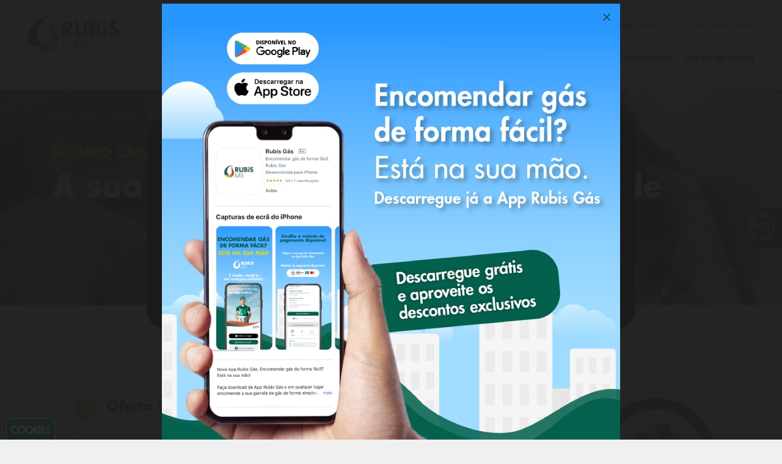

--- FILE ---
content_type: text/html; charset=UTF-8
request_url: https://www.rubisgas.pt/pt/seguro-casa-e-bens
body_size: 105746
content:
<!--[if lt IE 8 ]><html class="ie7" lang="pt-PT"><![endif]-->
<!--[if IE 8 ]><html class="ie8" lang="pt-PT"><![endif]-->
<!--[if IE 9 ]><html class="ie9" lang="pt-PT"><![endif]-->
<!--[if (gt IE 9)|!(IE)]><!-->
<!DOCTYPE html>
<html lang="pt">
<!--<![endif]-->
	<meta http-equiv="content-type" content="text/html;charset=utf-8" />
	<head>

		<meta http-equiv="content-type" content="text/html; charset=UTF-8">
		<meta http-equiv="X-UA-Compatible" content="IE=edge">
		<meta name="viewport" content="initial-scale=1.0, width=device-width, user-scalable=no">
		<meta name="SKYPE_TOOLBAR" content="SKYPE_TOOLBAR_PARSER_COMPATIBLE">
		<meta name="generator" content="Easyweb by LOBA">

		<meta name="format-detection" content="telephone=no">
		<meta name="google" content="notranslate">
		<meta name="csrf-token" content="bDyZHDFlhsVCWHviySAvvh2BwJZycAMzRABHW3cv">

		<!-- COMENTAR APENAS QUANDO WEBSITE ESTIVER ONLINE NO ENDEREÇO FINAL -->
		<!-- <meta name="robots" content="noindex">
		<meta name="googlebot" content="noindex"> -->
		<meta name="robots" content="INDEX, FOLLOW">
		<!-- /COMENTAR APENAS QUANDO WEBSITE ESTIVER ONLINE NO ENDEREÇO FINAL -->

					<title>Seguro Casa e Bens -  Rápido e Fácil | Rubis Gás</title>
<meta name="description" content="O nosso Seguro Casa e Bens garante a compensação dos danos materiais e as despesas de tratamento de lesões, sem aplicação de sublimites. Rápido e Fácil!">

<meta property="og:locale" content="pt"><meta property="og:title" content="Seguro Casa e Bens -  Rápido e Fácil | Rubis Gás"><meta property="og:description" content="O nosso Seguro Casa e Bens garante a compensação dos danos materiais e as despesas de tratamento de lesões, sem aplicação de sublimites. Rápido e Fácil!"><meta property="og:image" content="https://www.rubisgas.pt/media/1015/news3.jpg"><meta property="og:url" content="https://www.rubisgas.pt/pt/seguro-casa-e-bens"><meta property="og:type" content="website" /><meta property="og:site_name" content="Rubis Gás - Garrafas de Gás, Gás Canalizado e Gás a Granel" /><meta name="twitter:card" content="summary_large_image"><meta name="twitter:url" content="https://www.rubisgas.pt/pt/seguro-casa-e-bens"><meta name="twitter:title" content="Seguro Casa e Bens -  Rápido e Fácil | Rubis Gás"><meta name="twitter:description" content="O nosso Seguro Casa e Bens garante a compensação dos danos materiais e as despesas de tratamento de lesões, sem aplicação de sublimites. Rápido e Fácil!"><meta name="twitter:image" content="https://www.rubisgas.pt/media/1015/news3.jpg">
<link rel="canonical" href="https://www.rubisgas.pt/pt/seguro-casa-e-bens">
		
		<!-- Descomentar abaixo para utilizar favicon -->
		<link rel="icon" type="image/x-icon" href="https://www.rubisgas.pt/media/1154/favicon.png" />

		<link href="https://www.rubisgas.pt/assets/css/RubisStyles.css?v=2" rel="stylesheet" />
      <!-- <script src="https://www.rubisgas.pt/assets/js/cookies.js"></script> -->
		<script src="https://www.rubisgas.pt/assets/js/RubisScripts.min.js?v=2"></script>
		<!--[if lte IE 9]>
			<script src="//html5shim.googlecode.com/svn/trunk/html5.js"></script>
			<script src="//cdnjs.cloudflare.com/ajax/libs/respond.js/1.1.0/respond.min.js"></script>
		<![endif]-->

<style nonce="ZjliYzRlYmQ2MzMyMDFhOTI4NjcwYzc5MDk4NzgxMGI1N2JkOWYyYg==">
	
</style>


			<script type="application/ld+json">
{
  "@context": "https://schema.org",
  "@type": "WebPage",
  "name": "Seguro Casa e Bens",
  "description": "Conheça o nosso Seguro Casa e Bens, proteção contra danos materiais e lesões de acidentes com garrafas de gás, sem aplicação de sublimites! Rápido e Fácil!",
  "url": "https://www.rubisgas.pt/pt/seguro-casa-e-bens",
  "isPartOf": {
    "@type": "WebSite",
    "name": "Rubis Gás",
    "url": "https://www.rubisgas.pt"
  },
  "mainEntityOfPage": "https://www.rubisgas.pt/pt/seguro-casa-e-bens"
}
</script>		
	<script>
	//COOKIE CONSENT

		  // Define dataLayer and the gtag function.
	/*	  window.dataLayer = window.dataLayer || [];
		  function gtag(){dataLayer.push(arguments);}

		  // Set default consent to 'denied' as a placeholder
		  // Determine actual values based on your own requirements
		  gtag('consent', 'default', {
			'ad_storage': 'denied',
			'ad_user_data': 'denied',
			'ad_personalization': 'denied',
			'analytics_storage': 'denied'
		  });*/
		
		// Define dataLayer and the gtag function.
  window.dataLayer = window.dataLayer || [];
  function gtag(){dataLayer.push(arguments);}

  // Set default consent to 'denied' as a placeholder
  // Determine actual values based on your own requirements

  gtag('consent', 'default', {
    'ad_storage': 'granted',
    'ad_user_data': 'granted',
    'ad_personalization': 'granted',
    'analytics_storage': 'granted'
  });
		</script>
	<!-- Google Tag Manager -->
	<script>(function (w, d, s, l, i) {
		w[l] = w[l] || []; w[l].push({
			'gtm.start':
				new Date().getTime(), event: 'gtm.js'
		}); var f = d.getElementsByTagName(s)[0],
			j = d.createElement(s), dl = l != 'dataLayer' ? '&l=' + l : ''; j.async = true; j.src =
				'https://www.googletagmanager.com/gtm.js?id=' + i + dl; f.parentNode.insertBefore(j, f);
		})(window, document, 'script', 'dataLayer', 'GTM-MPXXLFP');</script>
	<!-- End Google Tag Manager -->
	
	
	
	<script>
 
	/*function darPermissaoGoogleConsentMode(permissao) {
    gtag('consent', 'update', {
      permissao: 'granted'
    });
 
	console.log(permissao + ' permission granted.');
  }
  function retirarPermissaoGoogleConsentMode(permissao) {
    gtag('consent', 'update', {
      permissao: 'denied'
    });
  
  console.log(permissao + ' permission DENIED.');
  }*/
		function darPermissaoGoogleConsentMode(permissao) {
    gtag('consent', 'update', {
      [permissao]: 'granted'
    });
	 
	console.log(permissao + ' permission granted.');
  }
  function retirarPermissaoGoogleConsentMode(permissao) {
    gtag('consent', 'update', {
      [permissao]: 'denied'
    });
	  
	  console.log(permissao + ' permission DENIED.');
  }
</script>
		
		<script>
		/*darPermissaoGoogleConsentMode('analytics_storage');
		retirarPermissaoGoogleConsentMode('ad_storage');
		retirarPermissaoGoogleConsentMode('ad_user_data');
		retirarPermissaoGoogleConsentMode('ad_personalization');*/
		</script>


</head>

<body class="rubis-website" data-mobile="False" data-device="desktop">
<!-- Google Tag Manager (noscript) -->
	<noscript><iframe src="https://www.googletagmanager.com/ns.html?id=GTM-MPXXLFP" height="0" width="0"
		style="display:none;visibility:hidden"></iframe></noscript>
	<!-- End Google Tag Manager (noscript) -->
	  
<div class="piquete-contacts">
         <div class="toggle"></div>
         <div class="info">
            <div class="nav-toggle">
               <a href='/piquete-de-emergencia'>
                  <span class="underline">Piquete de Emergência Rubis Gás </span>
               </a>
            </div>
            <ul class="contacts">
               <li>
                  <a href="tel:808 242 001">808 242 001</a>
                  <p>Chamada local</p>
                  <a href="tel:219 364 160">219 364 160</a>
                  <p>Chamada para a rede fixa nacional</p>
               </li>
            </ul>
         </div>
      </div>
      <header id="header" class="container-fluid">
         <div class="row">
            <div class="logo-container">
               <figure>
                  <a href="/">
                     <img class="img-fluid" src="/media/1001/logo_rubis-gas.svg" alt="Logo Rubis G&#225;s" />
                  </a>
               </figure>
            </div>

            <div class="navigation-container">
               <i class="far fa-times close-menu d-lg-none"></i>

               <ul class="top-menu">

                  <li>
                     <form method="get" class="search-website" action="/pt/pesquisar/">
                        <input name="q" type="text" placeholder="Pesquisar" />
                     </form>
                     <div class="search-toggle">
                        <i class="far fa-search"></i>
                        <span>Pesquisar</span>
                     </div>
                  </li>
                  <li>
                     <i class="far fa-shopping-cart"></i>
                     <a href="https://www.lojarubisgas.pt/" target="_blank" title="Loja online">Loja online</a>
                  </li>
                  <li>
                     <i class="far fa-user"></i>
                     <a href="https://clientes.rubisenergia.pt/" target="_blank" title="A minha conta">A minha conta</a>
                  </li>
               </ul>
               
                              <nav class="main-navigation">
                  <ul class="first-level">
				  												                     							<li class="nav-item">
								<a href="https://www.rubisgas.pt/pt/garrafas-de-gas" class='main-btn green' title="Garrafas de Gás">Garrafas de Gás</a>
							</li>
																	                     							<li class="nav-item">
								<a href="https://www.rubisgas.pt/pt/clubis" class='main-btn green' title="Clubis">Clubis</a>
							</li>
																								<li class="nav-item ">
								<span>Para a sua casa</span>
								<i class="far fa-angle-down submenu-toggle d-lg-none"></i>
								<div class="submenu">
									<div class="container">
										<div class="row">
											<div class="cta-column col-5 d-none d-lg-block">
												<p class="hero-text">Faturação eletrónica</p>
												<a href="/adira-a-fatura-eletronica" class="main-btn green" title="Aderir">Aderir</a>

                                    <p class="hero-text mt-5 pt-4">Área reservada</p>
												<a href="https://clientes.rubisenergia.pt/" class="main-btn green" title="Aceder" target="_blank">Aceder</a>
											</div>
											<div class="submenu-nav col-12 col-lg-7 columns-layout">
												<ul class="link-column">
													
                                          														<li class="submenu-nav-item has-description">
															<a href="https://www.rubisgas.pt/pt/garrafas-de-gas-casa" target="_self" title="Garrafas de gás">Garrafas de gás</a>
																															<p class="page-description">Butano ou Propano?<br />
Escolha a melhor opção.</p>
																													</li>
													
                                          														<li class="submenu-nav-item">
															<a href="https://www.rubisgas.pt/pt/gas-a-granel" target="_self" title="Gás a granel">Gás a granel</a>
																													</li>
													
                                          														<li class="submenu-nav-item">
															<a href="https://www.rubisgas.pt/pt/gas-canalizado" target="_self" title="Gás canalizado">Gás canalizado</a>
																													</li>
																									</ul>

																									<ul class="link-column">
														                                             															<li class="submenu-nav-item">
																<a href="https://www.rubisgas.pt/pt/equipamentos-a-gas" target="_self" title="Equipamentos a gás">Equipamentos a gás</a>
																															</li>
														                                             															<li class="submenu-nav-item active">
																<a href="https://www.rubisgas.pt/pt/seguro-casa-e-bens" target="_self" title="Seguro Casa e Bens">Seguro Casa e Bens</a>
																															</li>
														                                             															<li class="submenu-nav-item">
																<a href="https://www.rubisgas.pt/pt/piquete-de-emergencia" target="_self" title="Piquete de emergência">Piquete de emergência</a>
																															</li>
														                                             															<li class="submenu-nav-item">
																<a href="https://www.rubisgas.pt/pt/linha-de-apoio-ao-cliente" target="_self" title="Linha de apoio ao cliente">Linha de apoio ao cliente</a>
																															</li>
														                                             															<li class="submenu-nav-item has-description">
																<a href="https://www.rubisgas.pt/pt/adira-a-fatura-eletronica" target="_self" title="Adira à fatura eletrónica">Adira à fatura eletrónica</a>
																																	<p class="page-description">Gás canalizado e gás a granel</p>
																															</li>
																											</ul>
																							</div>
										</div>
									</div>
								</div>
							</li>
																								<li class="nav-item ">
								<span>Para a sua empresa</span>
								<i class="far fa-angle-down submenu-toggle d-lg-none"></i>
								<div class="submenu">
									<div class="container">
										<div class="row">
											<div class="cta-column col-5 d-none d-lg-block">
												<p class="hero-text">Faturação eletrónica</p>
												<a href="/adira-a-fatura-eletronica" class="main-btn green" title="Aderir">Aderir</a>

                                    <p class="hero-text mt-5 pt-4">Área reservada</p>
												<a href="https://clientes.rubisenergia.pt/" class="main-btn green" title="Aceder" target="_blank">Aceder</a>
											</div>
											<div class="submenu-nav col-12 col-lg-7 columns-layout">
												<ul class="link-column">
													
                                          														<li class="submenu-nav-item">
															<a href="https://www.rubisgas.pt/pt/garrafas-de-gas-empresas" target="_self" title="Garrafas de gás">Garrafas de gás</a>
																													</li>
													
                                          														<li class="submenu-nav-item">
															<a href="https://www.rubisgas.pt/pt/gas-a-granel-empresas" target="_self" title="Gás a granel">Gás a granel</a>
																													</li>
													
                                          														<li class="submenu-nav-item">
															<a href="https://www.rubisgas.pt/pt/equipamentos-a-gas-empresas" target="_self" title="Equipamentos a gás">Equipamentos a gás</a>
																													</li>
																									</ul>

																									<ul class="link-column">
														                                             															<li class="submenu-nav-item">
																<a href="https://www.rubisgas.pt/pt/seguro-casa-e-bens-empresa" target="_self" title="Seguro Casa e Bens">Seguro Casa e Bens</a>
																															</li>
														                                             															<li class="submenu-nav-item">
																<a href="https://www.rubisgas.pt/pt/piquete-de-emergencia-empresas" target="_self" title="Piquete de emergência">Piquete de emergência</a>
																															</li>
														                                             															<li class="submenu-nav-item">
																<a href="https://www.rubisgas.pt/pt/linha-de-apoio-ao-cliente-empresas" target="_self" title="Linha de apoio ao cliente">Linha de apoio ao cliente</a>
																															</li>
														                                             															<li class="submenu-nav-item has-description">
																<a href="https://www.rubisgas.pt/pt/adira-a-fatura-eletronica" target="_self" title="Adira à fatura eletrónica">Adira à fatura eletrónica</a>
																																	<p class="page-description">Gás canalizado e gás a granel</p>
																															</li>
																											</ul>
																							</div>
										</div>
									</div>
								</div>
							</li>
																	                     							<li class="nav-item">
								<a href="https://www.rubisgas.pt/pt/campanhas" title="Campanhas">Campanhas</a>
							</li>
																	                     							<li class="nav-item">
								<a href="https://www.rubisgas.pt/pt/contactos" title="Contactos">Contactos</a>
							</li>
																	                     							<li class="nav-item">
								<a href="https://www.rubisgas.pt/pt/locais-de-venda" title="Locais de Venda">Locais de Venda</a>
							</li>
											                  </ul>
               </nav>

            </div>

            <div class="burger-menu d-lg-none">
               <span></span>
               <span></span>
               <span></span>
            </div>
         </div>
      </header>

      <script>
         $(function () {
            Rubis.Page().Header().init();
         });
      </script>

      <script>
         $(function () {
            Rubis.Page().Components().toggleSearch();
         });
      </script>
<section class="top-banner has-mobile-image" style="background-image:url(https://www.rubisgas.pt/filestore/seguro-casa-e-bens-rubis-gas-121af06b.jpg); --mobileImage:url(https://www.rubisgas.pt/filestore/seguro-casa-e-bens-rubis-gas-b867b8b4.jpg)">

<figure hidden>
	<picture>
			<source media="(max-width: 576px)" srcset="https://www.rubisgas.pt/filestore/seguro-casa-e-bens-rubis-gas-d9038108.webp" type="image/webp">
							<source media="(max-width: 576px)" srcset="https://www.rubisgas.pt/filestore/seguro-casa-e-bens-rubis-gas-e5872593.jpg">
							<source media="(max-width: 768px)" srcset="https://www.rubisgas.pt/filestore/seguro-casa-e-bens-rubis-gas-06b98885.webp" type="image/webp">
							<source media="(max-width: 768px)" srcset="https://www.rubisgas.pt/filestore/seguro-casa-e-bens-rubis-gas-2763b098.jpg">
							<source media="(max-width: 992px)" srcset="https://www.rubisgas.pt/filestore/seguro-casa-e-bens-rubis-gas-4e53e861.webp" type="image/webp">
							<source media="(max-width: 992px)" srcset="https://www.rubisgas.pt/filestore/seguro-casa-e-bens-rubis-gas-3b339b73.jpg">
							<source media="(max-width: 1200px)" srcset="https://www.rubisgas.pt/filestore/seguro-casa-e-bens-rubis-gas-8690e9c7.webp" type="image/webp">
							<source media="(max-width: 1200px)" srcset="https://www.rubisgas.pt/filestore/seguro-casa-e-bens-rubis-gas-b5f12a8c.jpg">
							<source  srcset="https://www.rubisgas.pt/filestore/seguro-casa-e-bens-rubis-gas-a4b4ddb6.webp" type="image/webp">
				<img src="https://www.rubisgas.pt/filestore/seguro-casa-e-bens-rubis-gas-121af06b.jpg" width="1920" height="530" alt="Seguro Casa e Bens Rubis Gás"  class="img-fluid" loading="lazy" >
	</picture>
</figure>

<div class="container">
	<nav class="breadcrumbs">
		<ul>
			<li><a href="https://www.rubisgas.pt" title="Home">Home</a></li>
		<li><span>Para a sua casa</span></li>
				<li><span>Seguro Casa e Bens</span></li>
			</ul>
	</nav>

	<h1 class="banner-title">SEGURO CASA E BENS</h1>
			<h2 class="banner-subtitle">A sua segurança é a nossa prioridade</h2>
	</div>
</section>

	<div class="container "><div class="row classificacao_linha"><div class="classificacao_coluna col-12 col-sm-12 col-md-12 col-lg-12 col-xl-12 d-block d-sm-block d-md-block d-lg-block d-xl-block"></div></div></div>
<section itemscope id="contentWrapper">
	<div class="grid">
				<div class="container "><div class="row classificacao_linha"><div class="classificacao_coluna col-12 col-sm-12 col-md-12 col-lg-12 col-xl-12 d-block d-sm-block d-md-block d-lg-block d-xl-block"></div></div></div>		<div class="umb-grid">
			<div class="grid-section">
								<span class="spacing-vertical " data-mobile="50" data-desktop="90"></span>

<div class="container"><div class="row"><div class="column col-12 col-sm-12 col-md-12 col-lg-12 col-xl-12 d-block d-sm-block d-md-block d-lg-block d-xl-block"><!--<span class="spacing-vertical " data-mobile="60" data-desktop="90"></span>
<article class="rubis-content-squares" id="component_e26f9aed-b79d-440d-a8da-311c625fbbc3">
	<div class="container">
	<ul class="squares-list row">-->
		<div class="square" >
			<div class="square-container">
									<header>
															<i class="icon" style="background-image: url(https://www.rubisgas.pt/publicfiles/xmn438ry6qza2w1bo7zehv15juqzbj4mo8gbyoyq.svg)"></i>
														<h3>Oferta Seguro Casa e Bens</h3>
					</header>
								<div class="square-content row ">
				<div class="square-content-meta col-12 col-lg-8 ">

					<div class="square-content-meta-text">
						<p>Em caso de acidente dever&aacute; contactar diretamente o seu revendedor Rubis G&aacute;s para participa&ccedil;&atilde;o do sinistro.<br />
&nbsp;</p>

<p>O nosso seguro Casa e Bens garante a compensa&ccedil;&atilde;o dos danos materiais e das despesas de tratamento de les&otilde;es, resultantes de acidentes envolvendo garrafas de g&aacute;s, at&eacute; ao montante de &euro; 25.000, <strong>sem aplica&ccedil;&atilde;o de sublimites</strong>.</p>

<p>&nbsp;</p>

<h3>R&aacute;pido e f&aacute;cil</h3>

<p>Fa&ccedil;a a sua ades&atilde;o online atrav&eacute;s do formul&aacute;rio abaixo ao Seguro Casa e Bens. &Eacute; muito simples!<br />
&nbsp;</p>
						<p></p>
						<div class="rubis-extra-link ">
						    							    <a href="#seguroCasaEBens"   data-anchor="#seguroCasaEBens" class=" main-btn green" target="_self" data-anchor="#formulario"  title="aderir">aderir</a>
						    						</div>
					</div>
					<script>
						$(function () {
							Rubis.AnchorInteraction('component_df2afe07-fd34-45d5-9587-c30d0438d2d6');
						});
					</script>
				</div>
									<div class="square-content-image col-12 col-lg-6">
						<figure>
															<img 
										src="https://www.rubisgas.pt/publicfiles/xmn438ry6qza2w1bo7zehv15juqzbj4mo8gbyoyq.svg" 
										class="img-fluid" 
										alt="Seguro Casa e Bens Rubis Gás">
														</figure>
					</div>
								</div>
			</div>
		</div>

	<!--</ul>
	</div>
</article>-->

</div></div></div><span class="spacing-vertical " data-mobile="100" data-desktop="30"></span>

<div id="seguroCasaEBens" data-fluid-layout="1">
    <div class="row">
        <div class="col-md-12 column p-0">
            <div>
                <article class="rubis-insurance-form" data-guid="43dd9e39-ba39-4124-bf2b-8520b32205f3">
                    <div class="container-fluid"
                    style="background-image:url(../media/1162/headset_background8aa2.jpg?anchor=center&amp;mode=crop&amp;width=1920&amp;height=1266&amp;rnd=132871511840000000); ">
                    <div class="content container">

                        <h2>Seguro Casa e Bens</h2>

                        <div class="radio-button-container">
                            <div class="radio">
                                <input id="particular" type="radio" name="formTrigger" />
                                <label for="particular" class="button-name">Particular:</label>
                            </div>
                            <div class="radio">
                                <input id="empresa" type="radio" name="formTrigger" />
                                <label for="empresa" class="button-name">Empresa:</label>
                            </div>
                        </div>

                        <div class="forms-container">
                            <div class="rendered-form" data-matching-btn="particular" style="display: none;">

                                <form action="https://www.rubisgas.pt/pt/processFormSeguro" class="rubis-insurance-form particular" id="formularioSeguroParticular" enctype="multipart/form-data" method="post">
                                    <input type="hidden" name="_token" value="bDyZHDFlhsVCWHviySAvvh2BwJZycAMzRABHW3cv" autocomplete="off">
                                    <div class="h3">Dados Consumidor Rubis G&#225;s</div>
                                    <input name="tipoSeguro" type="hidden" value="particular" />
                                    <div class="form-row">
                                        <div class="textbox-field">
                                            <label for="Reseller">Revendedor Rubis G&#225;s onde adquire as
                                                suas garrafas de g&#225;s *</label>
                                            <input autocomplete="off" id="Reseller" name="Reseller"
                                                required="required" type="text" value="" />

                                            <div class="autocomplete-results reseller" style="display: none">
                                                <ul></ul>
                                            </div>
                                        </div>
                                        <div class="textbox-field">
                                            <label for="ResellerLocation">Localidade do Revendedor
                                                (Distrito/Concelho ou Freguesia) *</label>
                                            <input id="ResellerLocation" name="ResellerLocation"
                                                required="required" type="text" value="" />
                                        </div>
                                    </div>
                                    <div class="form-row">
                                        <div class="textbox-field">
                                            <label for="ClientName">Nome *</label>
                                            <input id="ClientName" name="ClientName" required="required"
                                                type="text" value="" />
                                        </div>
                                    </div>
                                    <div class="form-row postal-code">
                                        <div class="textbox-field">
                                            <label for="PostalCodeTown">C&#243;digo Postal *</label>
                                            <input Value="" id="PostalCodeTown" max="9999" maxlength="4"
                                                name="PostalCodeTown"
                                                oninput="this.value=this.value.slice(0,this.maxLength)"
                                                required="required" type="number" value="0" />
                                        </div>
                                        <span class="divider">-</span>
                                        <div class="textbox-field">
                                            <input Value="" id="PostalCodeStreet" max="999" maxlength="3"
                                                name="PostalCodeStreet"
                                                oninput="this.value=this.value.slice(0,this.maxLength)"
                                                required="required" type="number" value="0" />
                                        </div>
                                        <span id="validateCep" class="validate-cep"><i
                                                class="far fa-search-location"></i></span>
                                        <div class="cep-errors" style="display: none"></div>
                                    </div>
                                    <div class="form-row">
                                        <div class="textbox-field">
                                            <label for="Address">Morada *</label>
                                            <input id="Address" name="Address" required="required" type="text"
                                                value="" />

                                            <div class="autocomplete-results address" style="display: none">
                                                <ul></ul>
                                            </div>
                                        </div>
                                    </div>
                                    <div class="form-row">
                                        <div class="textbox-field">
                                            <label for="Town">Localidade *</label>
                                            <input id="Town" name="Town" required="required" type="text"
                                                value="" />
                                        </div>
                                        <div class="textbox-field">
                                            <label for="Door">Porta *</label>
                                            <input id="Door" name="Door" required="required" type="text"
                                                value="" />
                                        </div>
                                    </div>
                                    <div class="form-row">
                                        <div class="textbox-field">
                                            <label for="PhoneNumber">Contacto Telef&#243;nico *</label>
                                            <input id="PhoneNumber" maxlength="9" name="PhoneNumber"
                                                required="required" type="text" value="" />
                                        </div>
                                        <div class="textbox-field">
                                            <label for="SocialSecurityNumber">N&#186; de Contribuinte
                                                *</label>
                                            <input Value="" id="SocialSecurityNumber" max="999999999"
                                                maxlength="9" name="SocialSecurityNumber"
                                                oninput="this.value=this.value.slice(0,this.maxLength)"
                                                required="required" type="number" value="0" />
                                        </div>
                                        <div class="textbox-field">
                                            <label for="HouseholdMembers">N&#186; de Pessoas no Agregado
                                                Familiar *</label>
                                            <input Value="" id="HouseholdMembers" max="99" maxlength="2"
                                                name="HouseholdMembers"
                                                oninput="this.value=this.value.slice(0,this.maxLength)"
                                                required="required" type="number" value="0" />
                                        </div>
                                    </div>
                                    <div class="form-row">
                                        <div class="textbox-field">
                                            <label for="Email">E-mail *</label>
                                            <input id="Email" name="Email" required="required" type="text"
                                                value="" />
                                        </div>
                                        <div class="textbox-field">
                                            <label for="DateOfBirth">Data de Nascimento *</label>
                                            <input Value="" autocomplete="off" class="datepicker"
                                                id="DateOfBirth" name="DateOfBirth" required="required"
                                                type="text" value="01/01/0001 00:00:00" />
                                        </div>
                                    </div>
                                    <div class="form-row">
                                        <div class="checkbox-list-field">
                                            <label for="Device">Tipo de Utiliza&#231;&#227;o *</label>
                                            <input id="Device" name="Device" required="required" type="hidden"
                                                value="" />

                                            <div class="checkboxlist">
                                                <input id="stove" type="checkbox" />
                                                <label for="stove">Fog&#227;o</label>
                                                <input id="oven" type="checkbox" />
                                                <label for="oven">Forno</label>
                                                <input id="waterHeater" type="checkbox" />
                                                <label for="waterHeater">Esquentador</label>
                                                <input id="boiler" type="checkbox" />
                                                <label for="boiler">Caldeira</label>
                                                <input id="gasHeater" type="checkbox" />
                                                <label for="gasHeater">Aquecedor G&#225;s</label>
                                                <input id="centralHeating" type="checkbox" />
                                                <label for="centralHeating">Aquecimento Central</label>
                                                <input id="otherDevice_1" data-trigger-other="0"
                                                type="checkbox" />
                                                <label for="otherDevice_1">Outro</label>
                                            </div>
                                            <div class="other-field-container" style="display: none;">
                                                <span class="other-field-title">Tipo de Utiliza&#231;&#227;o -
                                                Indique Qual</span>
                                                <input type="text" />
                                            </div>
                                        </div>
                                    </div>
                                    <div class="form-row">
                                        <div class="checkbox-list-field">
                                            <label for="PurchasingLocation">Local de Compra *</label>
                                            <input id="PurchasingLocation" name="PurchasingLocation"
                                                required="required" type="hidden" value="" />

                                            <div class="checkboxlist">
                                                <input id="store" type="checkbox" />
                                                <label for="store">Loja</label>
                                                <input id="gasStation" type="checkbox" />
                                                <label for="gasStation">Posto de Abastecimento</label>
                                                <input id="homeDelivery" type="checkbox" />
                                                <label for="homeDelivery">Entrega Domic&#237;lio</label>
                                            </div>
                                        </div>
                                    </div>
                                    <div class="form-row">
                                        <div class="checkbox-list-field">
                                            <label for="TypeOfUse">Tipo de Consumo *</label>
                                            <input id="TypeOfUse" name="TypeOfUse" required="required"
                                                type="hidden" value="" />

                                            <div class="checkboxlist">
                                                <input id="domestic" type="checkbox" />
                                                <label for="domestic">Dom&#233;stico</label>
                                                <input id="comercial" type="checkbox" />
                                                <label for="comercial">Comercial</label>
                                                <input id="restaurants" type="checkbox" />
                                                <label for="restaurants">Restaura&#231;&#227;o</label>
                                                <input id="industrial" type="checkbox" />
                                                <label for="industrial">Industrial</label>
                                                <input id="agriculture" type="checkbox" />
                                                <label for="agriculture">Agricultura</label>
                                                <input id="publicSector" type="checkbox" />
                                                <label for="publicSector">Setor P&#250;blico</label>
                                                <input id="otherDevice_2" data-trigger-other="0"
                                                type="checkbox" />
                                                <label for="otherDevice_2">Outro</label>
                                            </div>
                                            <div class="other-field-container" style="display: none;">
                                                <span class="other-field-title">Tipo de Consumo - Indique
                                                Qual</span>
                                                <input type="text" />
                                            </div>
                                        </div>
                                    </div>
                                    <div class="form-row">
                                        <div class="acceptance-field">
                                            <input type="checkbox" id="privacyPolicy" name="privacyPolicy" required/>
                                            <label for="privacyPolicy">* Li e compreendo a <strong><a
                                                    style="color: #fff;"
                                                    href="/pt/politica-de-privacidade" target="_blank">política
                                                    de privacidade</a></strong>.</label>
                                        </div>
                                    </div>
                                    <div class="form-row">
                                        <div class="disclaimer">
                                            <div class="acceptance-field">
                                                <input type="checkbox" id="acceptanceCheckbox" name="acceptanceCheckbox" />
                                                <label for="acceptanceCheckbox"></label>
                                            </div>
                                            <div class="disclaimer-message">
                                                <p><span><span
                                                        class="ui-provider bvz bwa c d e f g h i j k l m n o p q r s t bwb bwc w x y z ab ac ae af ag ah ai aj ak">Permito
                                                        que a Rubis Energia Portugal, S.A. comunique comigo
                                                        através do envio das suas newsletters e outras
                                                        comunicações de índole comercial, informativa e ou
                                                        institucional, sem prejuízo de me poder opor a este
                                                        tratamento através do e-mail <a rel="noopener"
                                                            href="mailto:privacidade@rubisenergia.pt"
                                                            target="_blank">privacidade@rubisenergia.pt</a>. A
                                                        Rubis Energia Portugal, S.A. respeita a privacidade
                                                        individual, valoriza a confiança dos seus clientes e
                                                        parceiros e encontra-se empenhada na proteção dos
                                                        dados pessoais que são partilhados
                                                        voluntariamente.</span></span></p>
                                            </div>
                                        </div>
                                    </div>
                                    <div class="form-row">
                                        <div class="submit-container">
                                            <input type="submit" class="main-btn green" value="Submeter" />
                                        </div>
                                    </div>
                                                                        <div class="col-md-12 mb-4">
                                        <div id="inline-recaptcha-badgeformularioSeguroParticular"></div>
                                    </div>
                                    <input type="hidden" name="recaptcha_response" id="recaptchaResponseformularioSeguroParticular" class="recaptchaResponse">
                                                                    </form>
                            </div>
                            <div class="rendered-form" data-matching-btn="empresa" style="display: none;">
                                <form action="https://www.rubisgas.pt/pt/processFormSeguro" class="rubis-insurance-form empresa" id="formularioSeguroEmpresa" enctype="multipart/form-data" method="post">
                                    <input type="hidden" name="_token" value="bDyZHDFlhsVCWHviySAvvh2BwJZycAMzRABHW3cv" autocomplete="off">
                                    <div class="h3">Dados Representante/Gerente Empresa</div>
                                    <input name="tipoSeguro" type="hidden" value="empresa" />
                                    <div class="form-row">
                                        <div class="textbox-field">
                                            <label for="C_Reseller">Revendedor Rubis G&#225;s onde adquire as
                                                suas garrafas de g&#225;s *</label>
                                            <input autocomplete="off" id="C_Reseller" name="C_Reseller"
                                                required="required" type="text" value="" />

                                            <div class="autocomplete-results reseller" style="display: none">
                                                <ul></ul>
                                            </div>
                                        </div>
                                        <div class="textbox-field">
                                            <label for="C_ResellerLocation">Localidade do Revendedor
                                                (Distrito/Concelho ou Freguesia) *</label>
                                            <input id="C_ResellerLocation" name="C_ResellerLocation"
                                                required="required" type="text" value="" />
                                        </div>
                                    </div>
                                    <div class="form-row">
                                        <div class="textbox-field">
                                            <label for="C_CompanyName">Nome da Empresa / Estabelecimento
                                                *</label>
                                            <input id="C_CompanyName" name="C_CompanyName" required="required"
                                                type="text" value="" />
                                        </div>
                                        <div class="textbox-field">
                                            <label for="C_CompanyOwnerName">Nome do Respons&#225;vel / Gerente
                                                *</label>
                                            <input id="C_CompanyOwnerName" name="C_CompanyOwnerName"
                                                required="required" type="text" value="" />
                                        </div>
                                    </div>
                                    <div class="form-row postal-code">
                                        <div class="textbox-field">
                                            <label for="C_PostalCodeTown">C&#243;digo Postal *</label>
                                            <input Value="" id="C_PostalCodeTown" max="9999" maxlength="4"
                                                name="C_PostalCodeTown"
                                                oninput="this.value=this.value.slice(0,this.maxLength)"
                                                required="required" type="number" value="0" />
                                        </div>
                                        <span class="divider">-</span>
                                        <div class="textbox-field">
                                            <input Value="" id="C_PostalCodeStreet" max="999" maxlength="3"
                                                name="C_PostalCodeStreet"
                                                oninput="this.value=this.value.slice(0,this.maxLength)"
                                                required="required" type="number" value="0" />
                                        </div>
                                        <span id="validateCep" class="validate-cep"><i
                                                class="far fa-search-location"></i></span>
                                        <div class="cep-errors" style="display: none"></div>
                                    </div>
                                    <div class="form-row">
                                        <div class="textbox-field">
                                            <label for="C_Address">Morada *</label>
                                            <input id="C_Address" name="C_Address" required="required"
                                                type="text" value="" />

                                            <div class="autocomplete-results address" style="display: none">
                                                <ul></ul>
                                            </div>
                                        </div>
                                    </div>
                                    <div class="form-row">
                                        <div class="textbox-field">
                                            <label for="C_Town">Localidade *</label>
                                            <input id="C_Town" name="C_Town" required="required" type="text"
                                                value="" />
                                        </div>
                                        <div class="textbox-field">
                                            <label for="C_Door">Porta *</label>
                                            <input id="C_Door" name="C_Door" required="required" type="text"
                                                value="" />
                                        </div>
                                    </div>
                                    <div class="form-row">
                                        <div class="textbox-field">
                                            <label for="C_PhoneNumber">Contacto Telef&#243;nico *</label>
                                            <input id="C_PhoneNumber" maxlength="9" name="C_PhoneNumber"
                                                required="required" type="text" value="" />
                                        </div>
                                        <div class="textbox-field">
                                            <label for="C_SocialSecurityNumber">N&#186; de Contribuinte
                                                *</label>
                                            <input Value="" id="C_SocialSecurityNumber" max="999999999"
                                                maxlength="9" name="C_SocialSecurityNumber"
                                                oninput="this.value=this.value.slice(0,this.maxLength)"
                                                required="required" type="number" value="0" />
                                        </div>
                                        <div class="textbox-field">
                                            <label for="C_Email">E-mail *</label>
                                            <input id="C_Email" name="C_Email" required="required" type="text"
                                                value="" />
                                        </div>
                                    </div>
                                    <div class="form-row">
                                        <div class="checkbox-list-field">
                                            <label for="C_Device">Tipo de Utiliza&#231;&#227;o *</label>
                                            <input id="C_Device" name="C_Device" required="required"
                                                type="hidden" value="" />

                                            <div class="checkboxlist">
                                                <input id="C_stove" type="checkbox" />
                                                <label for="C_stove">Fog&#227;o</label>
                                                <input id="C_oven" type="checkbox" />
                                                <label for="C_oven">Forno</label>
                                                <input id="C_waterHeater" type="checkbox" />
                                                <label for="C_waterHeater">Esquentador</label>
                                                <input id="C_boiler" type="checkbox" />
                                                <label for="C_boiler">Caldeira</label>
                                                <input id="C_gasHeater" type="checkbox" />
                                                <label for="C_gasHeater">Aquecedor G&#225;s</label>
                                                <input id="C_centralHeating" type="checkbox" />
                                                <label for="C_centralHeating">Aquecimento Central</label>
                                                <input id="C_otherDevice_1" data-trigger-other="0"
                                                type="checkbox" />
                                                <label for="C_otherDevice_1">Outro</label>
                                            </div>
                                            <div class="other-field-container" style="display: none;">
                                                <span class="other-field-title">Tipo de Utiliza&#231;&#227;o -
                                                Indique Qual</span>
                                                <input type="text" />
                                            </div>
                                        </div>
                                    </div>
                                    <div class="form-row">
                                        <div class="checkbox-list-field">
                                            <label for="C_PurchasingLocation">Local de Compra *</label>
                                            <input id="C_PurchasingLocation" name="C_PurchasingLocation"
                                                required="required" type="hidden" value="" />

                                            <div class="checkboxlist">
                                                <input id="C_store" type="checkbox" />
                                                <label for="C_store">Loja</label>
                                                <input id="C_gasStation" type="checkbox" />
                                                <label for="C_gasStation">Posto de Abastecimento</label>
                                                <input id="C_homeDelivery" type="checkbox" />
                                                <label for="C_homeDelivery">Entrega Domic&#237;lio</label>
                                            </div>
                                        </div>
                                    </div>
                                    <div class="form-row">
                                        <div class="checkbox-list-field">
                                            <label for="C_TypeOfUse">Tipo de Consumo *</label>
                                            <input id="C_TypeOfUse" name="C_TypeOfUse" required="required"
                                                type="hidden" value="" />

                                            <div class="checkboxlist">

                                                <input id="C_comercial" type="checkbox" />
                                                <label for="C_comercial">Comercial</label>
                                                <input id="C_restaurants" type="checkbox" />
                                                <label for="C_restaurants">Restaura&#231;&#227;o</label>
                                                <input id="C_industrial" type="checkbox" />
                                                <label for="C_industrial">Industrial</label>
                                                <input id="C_agriculture" type="checkbox" />
                                                <label for="C_agriculture">Agricultura</label>
                                                <input id="C_publicSector" type="checkbox" />
                                                <label for="C_publicSector">Setor P&#250;blico</label>
                                                <input id="C_otherDevice_2" data-trigger-other="0"
                                                type="checkbox" />
                                                <label for="C_otherDevice_2">Outro</label>
                                            </div>
                                            <div class="other-field-container" style="display: none;">
                                                <span class="other-field-title">Tipo de Consumo - Indique
                                                Qual</span>
                                                <input type="text" />
                                            </div>
                                        </div>
                                    </div>
                                    <div class="form-row">
                                        <div class="acceptance-field">
                                            <input type="checkbox" id="C_privacyPolicy" name="C_privacyPolicy" required/>
                                            <label for="C_privacyPolicy">* Li e compreendo a <strong><a
                                                    style="color: #fff;"
                                                    href="/pt/politica-de-privacidade" target="_blank">política
                                                    de privacidade</a></strong>.</label>
                                        </div>
                                    </div>
                                    <div class="form-row">
                                        <div class="disclaimer">
                                            <div class="acceptance-field">
                                                <input type="checkbox" id="C_acceptanceCheckbox" name="C_acceptanceCheckbox" />
                                                <label for="C_acceptanceCheckbox"></label>
                                            </div>
                                            <div class="disclaimer-message">
                                                <p><span><span
                                                        class="ui-provider bvz bwa c d e f g h i j k l m n o p q r s t bwb bwc w x y z ab ac ae af ag ah ai aj ak">Permito
                                                        que a Rubis Energia Portugal, S.A. comunique comigo
                                                        através do envio das suas newsletters e outras
                                                        comunicações de índole comercial, informativa e ou
                                                        institucional, sem prejuízo de me poder opor a este
                                                        tratamento através do e-mail <a rel="noopener"
                                                            href="mailto:privacidade@rubisenergia.pt"
                                                            target="_blank">privacidade@rubisenergia.pt</a>. A
                                                        Rubis Energia Portugal, S.A. respeita a privacidade
                                                        individual, valoriza a confiança dos seus clientes e
                                                        parceiros e encontra-se empenhada na proteção dos
                                                        dados pessoais que são partilhados
                                                        voluntariamente.</span></span></p>
                                            </div>
                                        </div>
                                    </div>
                                    <div class="form-row">
                                        <div class="submit-container">
                                            <input type="submit" class="main-btn green" value="Submeter" />
                                        </div>
                                    </div>
                                                                            <div class="col-md-12 mb-4">
                                            <div id="inline-recaptcha-badgeformularioSeguroEmpresa"></div>
                                        </div>
                                        <input type="hidden" name="recaptcha_response" id="recaptchaResponseformularioSeguroEmpresa" class="recaptchaResponse">
                                                                    </form>
                            </div>
                        </div>
                    </div>
                    </div>
                </article>
                <script>
                    $(function () {
                    Rubis.InsuranceForm().init(sitekey="6LcywPEoAAAAAFcrDEDetElM9GOnLYS34FuipRio");
                    });
                </script>

            </div>
        </div>
    </div>
</div>
			</div>
		</div>
	</div>
</section>

<footer id="footer" class="small-illustration">
   <div class="container">
      <div class="main-footer-section row">
         <div class="logo-col col-12 col-md-3 col-xl-5">
            <figure>
               <a href="">
                  <img class="img-fluid" src="/media/1009/light-logo.svg"
                     alt="Logo Rubis G&#225;s" />
               </a>
            </figure>
            <ul class="certificates">
               <li>
                  <a href='https://grep-sgi.rubisenergia.pt/documents/documents/01hp7j0vgp4h88q325ffsdhx49/viewing-file?signature=9efc0fcaec3eeb0ab3bde804b6eabacf3daa2ad2fba8ce528892ed290a6bc3da' target='_blank'>
                     <figure>
                        <img class="img-fluid" src="/media/1118/sgs_14001.svg"
                           alt="logo certifica&#231;&#227;o SGS ISO 14001" />
                     </figure>
                  </a>
               </li>
               <li>
                  <a href='https://grep-sgi.rubisenergia.pt/documents/documents/01gq0c5z8t5xz5azvq47yt14by/viewing-file?signature=1b4b4e85d85c22a791d7e3eb06e880f5638894e25b357c5971aabedc2640d154' target='_blank'>
                     <figure>
                        <img class="img-fluid" src="/media/1120/sgs_9001.svg"
                           alt="logo certifica&#231;&#227;o SGS ISO 9001" />
                     </figure>
                  </a>
               </li>
               <li>
                  <a href='https://grep-sgi.rubisenergia.pt/documents/documents/01hp7nxp38g79jr4ph0j2v7nhc/viewing-file?signature=3fc0e3aefe5308ee0907e8cd5907936d9fd7c0fe944227e9f76c335edc895e87' target='_blank'>
                     <figure>
                        <img class="img-fluid" src="/media/1403/sgs_iso_45001.svg"
                           alt="SGS ISO 45001" />
                     </figure>
                  </a>
               </li>
            </ul>
         </div>
         <div class="nav-col col-12 col-md-9 col-xl-7">
                                                         <div class="menu-column">
                     <div class="nav-toggle">A rubis gás <i class="far fa-angle-down d-md-none"></i></div>
                                             <ul>
                                                      <li>
                              <a href="https://www.rubisgas.pt/pt/quem-somos">Quem somos</a>
                           </li>
                                                      <li>
                              <a href="https://www.rubisgas.pt/pt/responsabilidade-corporativa">Os nossos compromissos</a>
                           </li>
                                                      <li>
                              <a href="https://www.rubisgas.pt/pt/qualidade-ambiente-seguranca-e-saude">Qualidade, ambiente, segurança e saúde</a>
                           </li>
                                                      <li>
                              <a href="https://www.rubisgas.pt/pt/noticias">Notícias</a>
                           </li>
                                                   </ul>
                                       </div>
                                 <div class="menu-column">
                     <div class="nav-toggle">Saiba mais <i class="far fa-angle-down d-md-none"></i></div>
                                             <ul>
                                                      <li>
                              <a href="https://www.rubisgas.pt/pt/gpl">GPL</a>
                           </li>
                                                      <li>
                              <a href="https://www.rubisgas.pt/pt/dicas-de-poupanca">Dicas de poupança</a>
                           </li>
                                                      <li>
                              <a href="https://www.rubisgas.pt/pt/perguntas-frequentes">Perguntas frequentes</a>
                           </li>
                                                      <li>
                              <a href="https://www.rubisgas.pt/pt/links-uteis">Links úteis</a>
                           </li>
                                                   </ul>
                                       </div>
                           
            <div class="social-media-column">
               <div class="nav-toggle">Siga-nos!</div>
               <ul>

                  <li>
                     <a href="https://www.facebook.com/rubisgaspt" class="fab fa-facebook-f" target="_blank"></a>
                  </li>
                  <li>
                     <a href="https://www.instagram.com/rubis.gas/" class="fab fa-instagram" target="_blank"></a>
                  </li>
                  <li>
                     <a href="https://www.youtube.com/channel/UC8q6lEC4oQ8mHNu5hUoxAJg" class="fab fa-youtube" target="_blank"></a>
                  </li>
                  <li>
                     <a href="https://www.linkedin.com/company/rubis-energia-portugal/" class="fab fa-linkedin" target="_blank"></a>
                  </li>

               </ul>
            </div>

         </div>
      </div>
      <div class="copyright-footer">
                              <ul class="subfooter-nav">
                           <li>
                  <a href="https://www.rubisgas.pt/pt/politica-de-privacidade" target="_blank">Política de Privacidade</a>
               </li>
                           <li>
                  <a href="https://grep-sgi.rubisenergia.pt/documents/documents/01gq0c5z1mms9hab9rbvfah79t/viewing-file?signature=51894ce4367e0ffb4d8d3cd58a9487a66a5ecd4bec23d6433f3097d49132134c" target="_blank">Direito ao Consumidor</a>
               </li>
                           <li>
                  <a href="https://grep-sgi.rubisenergia.pt/documents/documents/01j85bjaaxm24aqb3824xbnjb5/viewing-file?signature=ebcbcb46d3e6bb4ca4e73f0713ff0ea860c6292327975bd3ecb33da9e98e1f1d" target="_blank">Política de Cookies</a>
               </li>
                           <li>
                  <a href="https://www.rubisgas.pt/pt/pagina/termos-e-condicoes-de-utilizacao-do-website/125" target="_blank">Termos e Condições</a>
               </li>
                                 <li class="complaint-book">
               <a href="https://www.livroreclamacoes.pt/inicio" target="_blank"
                  title="Livro de Reclama&#231;&#245;es Rubis G&#225;s">
                  <figure>
                     <img class="img-fluid" src="/images/icons/livro_de_reclamacoes_vermelho.png" alt="Log贸tipo Livro de Reclama莽玫es" />
                  </figure>
               </a>
            </li>
            <li class="complaint-book">
               <a href="https://www.loba.com" target="_blank"
                  title="Implemented by Loba">
                  <figure>
                     <img style="max-width: 150px;" class="img-fluid" src="/images/icons/implemented_by_loba.svg" alt="Log贸tipo LOBA" />
                  </figure>
               </a>
            </li>
         </ul>
         <span class="copyright">&copy;2026 Rubis Energia Portugal, S.A. Todos os Direitos Reservados.</span>
      </div>
   </div>
</footer>



<script>
   $(function () {
      Rubis.Page().Footer().navToggle();
   });
</script>

<div id="infoModal" class="cookies__wrapper modal info-modal fade">
   <div class="modal-md modal-dialog modal-dialog-centered">
      <div class="modal-content">
         <span class="close-btn">&times;</span>
                     <h2>Ao aderir ao débito direto entre 1 e 31 de dezembro de 2025, recebe 10€ em crédito na sua conta corrente.</h2>
            <p>Consulte os <a style="color:#03604D" href="https://campanhas.rubisgas.pt/adesao-debito-direto/" title="termos e condições" target="_blank">termos e condições</a> desta campanha e clique em "Aderir" para aceder ao formulário de autorização.</p>
                  <a href="https://www.rubisgas.pt/media/1267/formulário-de-débito-direto.pdf" target="_blank" class="main-btn green">aderir</a>
      </div>
   </div>
</div>


<div class="popup-message">

   <a href='https://app.rubisgas.pt/' title='https://app.rubisgas.pt/' target=''>
      <figure>
         <img src="/media/1912/postfeed2.jpg" alt="Postfeed" class="img-fluid" />
      </figure>

   </a>
</div>
<script type="text/javascript">
   $(function () {
      Rubis.Page().Popup({ container: $('.popup-message'), cookieTime: '1440' });
   });



   $(document).ready(function() {
      $(".privacidade").on("click", function() {
         $('#privacidade').css('display', 'block');
         $('#necessarios').css('display', 'none');         
         $('#preferencias').css('display', 'none');
         $('#personalizacao').css('display', 'none');
         $('#seguranca').css('display', 'none');
         $('#estatisticos').css('display', 'none');
         $('#marketing').css('display', 'none');

         $('#ul-cookies li').removeClass('cookie-visivel');
         $('#ul-cookies .privacidade').addClass('cookie-visivel');
      });

      $(".necessarios").on("click", function() {
         $('#necessarios').css('display', 'block');
         $('#privacidade').css('display', 'none');         
         $('#preferencias').css('display', 'none');
         $('#personalizacao').css('display', 'none');
         $('#seguranca').css('display', 'none');
         $('#estatisticos').css('display', 'none');
         $('#marketing').css('display', 'none');

         $('#ul-cookies li').removeClass('cookie-visivel');
         $('#ul-cookies .necessarios').addClass('cookie-visivel');
      });

      $(".preferencias").on("click", function() {
         $('#preferencias').css('display', 'block');
         $('#privacidade').css('display', 'none');         
         $('#necessarios').css('display', 'none');
         $('#personalizacao').css('display', 'none');
         $('#seguranca').css('display', 'none');
         $('#estatisticos').css('display', 'none');
         $('#marketing').css('display', 'none');

         $('#ul-cookies li').removeClass('cookie-visivel');
         $('#ul-cookies .preferencias').addClass('cookie-visivel');
      });

      $(".personalizacao").on("click", function() {
         $('#personalizacao').css('display', 'block');
         $('#privacidade').css('display', 'none');         
         $('#necessarios').css('display', 'none');
         $('#preferencias').css('display', 'none');
         $('#seguranca').css('display', 'none');
         $('#estatisticos').css('display', 'none');
         $('#marketing').css('display', 'none');

         $('#ul-cookies li').removeClass('cookie-visivel');
         $('#ul-cookies .personalizacao').addClass('cookie-visivel');
      });
      
      $(".seguranca").on("click", function() {
         $('#seguranca').css('display', 'block');
         $('#privacidade').css('display', 'none');         
         $('#necessarios').css('display', 'none');
         $('#preferencias').css('display', 'none');
         $('#personalizacao').css('display', 'none');
         $('#estatisticos').css('display', 'none');
         $('#marketing').css('display', 'none');

         $('#ul-cookies li').removeClass('cookie-visivel');
         $('#ul-cookies .seguranca').addClass('cookie-visivel');
      });
      
      $(".estatisticos").on("click", function() {
         $('#estatisticos').css('display', 'block');
         $('#privacidade').css('display', 'none');         
         $('#necessarios').css('display', 'none');
         $('#preferencias').css('display', 'none');
         $('#personalizacao').css('display', 'none');
         $('#seguranca').css('display', 'none');
         $('#marketing').css('display', 'none');

         $('#ul-cookies li').removeClass('cookie-visivel');
         $('#ul-cookies .estatisticos').addClass('cookie-visivel');
      });
      
      $(".marketing").on("click", function() {
         $('#marketing').css('display', 'block');
         $('#privacidade').css('display', 'none');         
         $('#necessarios').css('display', 'none');
         $('#preferencias').css('display', 'none');
         $('#personalizacao').css('display', 'none');
         $('#seguranca').css('display', 'none');
         $('#estatisticos').css('display', 'none');

         $('#ul-cookies li').removeClass('cookie-visivel');
         $('#ul-cookies .marketing').addClass('cookie-visivel');
      });

      const checkboxElement = document.getElementById('cookiePolicyCheck2');
      checkboxElement.addEventListener('change', function() {
         const isChecked = this.checked; // Access the checked state
         
         if (isChecked) {
            $(".ativado-preferencias").css("display", "block");
            $(".desativado-preferencias").css("display", "none");
         } else {
            $(".ativado-preferencias").css("display", "none");
            $(".desativado-preferencias").css("display", "block");
         }
      });

      const checkboxElement2 = document.getElementById('cookiePolicyCheck5');
      checkboxElement2.addEventListener('change', function() {
         const isChecked = this.checked; // Access the checked state
        
         if (isChecked) {
            $(".ativado-personalizacao").css("display", "block");
            $(".desativado-personalizacao").css("display", "none");
         } else {
            $(".ativado-personalizacao").css("display", "none");
            $(".desativado-personalizacao").css("display", "block");
         }
      });

      const checkboxElement3 = document.getElementById('cookiePolicyCheck6');
      checkboxElement3.addEventListener('change', function() {
         const isChecked = this.checked; // Access the checked state
         
         if (isChecked) {
            $(".ativado-seguranca").css("display", "block");
            $(".desativado-seguranca").css("display", "none");
         } else {
            $(".ativado-seguranca").css("display", "none");
            $(".desativado-seguranca").css("display", "block");
         }
      });

      const checkboxElement4 = document.getElementById('cookiePolicyCheck3');
      checkboxElement4.addEventListener('change', function() {
         const isChecked = this.checked; // Access the checked state
         
         if (isChecked) {
            $(".ativado-estatisticos").css("display", "block");
            $(".desativado-estatisticos").css("display", "none");
         } else {
            $(".ativado-estatisticos").css("display", "none");
            $(".desativado-estatisticos").css("display", "block");
         }
      });
      
      const checkboxElement5 = document.getElementById('cookiePolicyCheck4');
      checkboxElement5.addEventListener('change', function() {
         const isChecked = this.checked; // Access the checked state
         
         if (isChecked) {
            $(".ativado-marketing").css("display", "block");
            $(".desativado-marketing").css("display", "none");
         } else {
            $(".ativado-marketing").css("display", "none");
            $(".desativado-marketing").css("display", "block");
         }
      });
   });
</script>

<!-- Connected Sites -->
<script>
if (window._mtmReady) { console.error('Connected sites script already loaded. You might have it dupplicated.'); } else { window._mtmReady = true; var _mtm = window._mtm = window._mtm || []; _mtm.push({ 'mtm.startTime': (new Date().getTime()), 'event': 'mtm.Start' }); }
</script>
<!-- End Connected Sites -->

<!-- Cookies -->
<!-- <div class="contentor_seta_cima_cookies" data-target="#cookiesModal">Cookies</div>
<div class="cookies__wrapper modal fade" id="cookiesModal" data-backdrop="static" data-keyboard="false" tabindex="-1"
    aria-labelledby="cookiesTitle" aria-hidden="true">
    <div class="cookies__box modal-dialog modal-dialog-centered">
        <div class="modal-content">
            <div class="modal-header">
                <div class="modal-title h4 fw-bold" id="cookiesTitle">Definições de Cookies</div>
            </div>
            <div class="modal-body">
                <div class="cookies__description">
                    <p class="cookies__message mb-3">
                    Utilizamos 'cookies' próprios para apresentar publicidade e conteúdos personalizados, assim como para fins analíticos, de acordo com um perfil elaborado a partir dos hábitos de navegação do utilizador. Neste sentido, pode aceitar todos os 'cookies' ou gerir as suas preferências no <button class="btn btn-link cookies__settings-link">painel de configurações</button>.
                    </p>
                    <div class="row row-cols-1 row-cols-sm-2 gy-2">
                        <div class="col">
                            <button class="main-btn green cookies__accept">Aceitar tudo</button>
                        </div>
                        <div class="col">
                            <button class="main-btn green cookies__deny">Aceitar o necessário</button>
                        </div>
                    </div>
                </div>
                <div class="cookies__settings d-none">
                    <fieldset class="mb-3">
                        <legend class="visually-hidden">Opções para ativar ou desativar cookies por preferência.</legend>
                        <div class="accordion" id="cookieAccordion">
                                                        <div class="accordion-item">
                                    <div class="accordion-header collapsed position-relative">
                                        <button class="accordion-button collapsed fw-bold" type="button"
                                            data-target="#cookieCollapse-required" aria-expanded="false" aria-controls="#cookieCollapse-required">
                                            Cookies estritamente necessários                                        </button>
                                        <div class="form-check form-switch form-control-lg">
                                            <label for="cookie-required" class="form-check-label visually-hidden" >Cookies estritamente necessários</label>
                                            <input type="checkbox" name="cookie-radio" id="cookie-required" value="required" class="form-check-input m-0" disabled checked>
                                        </div>
                                    </div>
                                    <div id="cookieCollapse-required" data-parent="#cookieAccordion" class="accordion-collapse collapse">
                                        <div class="accordion-body">
                                            <p class="mb-0">
                                                Os “cookies estritamente necessários” são essenciais para navegar no website e utilizar os seus recursos, como aceder à área reservada ou adicionar itens ao carrinho. Estes cookies são os que permitem o utilizador prosseguir com a sessão.                                            </p>
                                        </div>
                                    </div>
                                </div>
                                                            <div class="accordion-item">
                                    <div class="accordion-header collapsed position-relative">
                                        <button class="accordion-button collapsed fw-bold" type="button"
                                            data-target="#cookieCollapse-functionality" aria-expanded="false" aria-controls="#cookieCollapse-functionality">
                                            Cookies de preferências                                        </button>
                                        <div class="form-check form-switch form-control-lg">
                                            <label for="cookie-functionality" class="form-check-label visually-hidden" >Cookies de preferências</label>
                                            <input type="checkbox" name="cookie-radio" id="cookie-functionality" value="functionality" class="form-check-input m-0" >
                                        </div>
                                    </div>
                                    <div id="cookieCollapse-functionality" data-parent="#cookieAccordion" class="accordion-collapse collapse">
                                        <div class="accordion-body">
                                            <p class="mb-0">
                                                Também conhecidos como “cookies de funcionalidade”, os cookies de preferências permitem que um website se lembre das escolhas que fez anteriormente, como a visualização da sua lista de produtos preferida.                                            </p>
                                        </div>
                                    </div>
                                </div>
                                                            <div class="accordion-item">
                                    <div class="accordion-header collapsed position-relative">
                                        <button class="accordion-button collapsed fw-bold" type="button"
                                            data-target="#cookieCollapse-personalization" aria-expanded="false" aria-controls="#cookieCollapse-personalization">
                                            Cookies de personalização                                        </button>
                                        <div class="form-check form-switch form-control-lg">
                                            <label for="cookie-personalization" class="form-check-label visually-hidden" >Cookies de personalização</label>
                                            <input type="checkbox" name="cookie-radio" id="cookie-personalization" value="personalization" class="form-check-input m-0" >
                                        </div>
                                    </div>
                                    <div id="cookieCollapse-personalization" data-parent="#cookieAccordion" class="accordion-collapse collapse">
                                        <div class="accordion-body">
                                            <p class="mb-0">
                                                Estes cookies são usados para reconhecer visitantes quando voltam ao nosso site. Isto
                                        permite-nos personalizar o conteúdo do site para si, cumprimentá-lo pelo nome e
                                        lembrar as suas preferências (por exemplo, a sua escolha de idioma ou região).                                            </p>
                                        </div>
                                    </div>
                                </div>
                                                            <div class="accordion-item">
                                    <div class="accordion-header collapsed position-relative">
                                        <button class="accordion-button collapsed fw-bold" type="button"
                                            data-target="#cookieCollapse-security" aria-expanded="false" aria-controls="#cookieCollapse-security">
                                            Cookies de segurança                                        </button>
                                        <div class="form-check form-switch form-control-lg">
                                            <label for="cookie-security" class="form-check-label visually-hidden" >Cookies de segurança</label>
                                            <input type="checkbox" name="cookie-radio" id="cookie-security" value="security" class="form-check-input m-0" >
                                        </div>
                                    </div>
                                    <div id="cookieCollapse-security" data-parent="#cookieAccordion" class="accordion-collapse collapse">
                                        <div class="accordion-body">
                                            <p class="mb-0">
                                                Estes cookies são usados para proteger a segurança do nosso site e dos seus dados. Isto inclui
                                        cookies que são usados para permitir que faça login em áreas seguras do nosso site.                                            </p>
                                        </div>
                                    </div>
                                </div>
                                                            <div class="accordion-item">
                                    <div class="accordion-header collapsed position-relative">
                                        <button class="accordion-button collapsed fw-bold" type="button"
                                            data-target="#cookieCollapse-analytics" aria-expanded="false" aria-controls="#cookieCollapse-analytics">
                                            Cookies estatísticos                                        </button>
                                        <div class="form-check form-switch form-control-lg">
                                            <label for="cookie-analytics" class="form-check-label visually-hidden" >Cookies estatísticos</label>
                                            <input type="checkbox" name="cookie-radio" id="cookie-analytics" value="analytics" class="form-check-input m-0" >
                                        </div>
                                    </div>
                                    <div id="cookieCollapse-analytics" data-parent="#cookieAccordion" class="accordion-collapse collapse">
                                        <div class="accordion-body">
                                            <p class="mb-0">
                                                Também conhecidos como “cookies de desempenho”, os cookies estatísticos obtêm informações sobre a forma como o utilizador navega no website, como, por exemplo, as páginas visitadas e links clicados. Estas opções não podem ser utilizadas para o identificar. Os dados são agregados e, portanto, anonimizados. O único objetivo é melhorar as funções do website. Esta opção inclui cookies de serviços de análise de terceiros, sendo que os cookies são para uso exclusivo do proprietário deste website.                                            </p>
                                        </div>
                                    </div>
                                </div>
                                                            <div class="accordion-item">
                                    <div class="accordion-header collapsed position-relative">
                                        <button class="accordion-button collapsed fw-bold" type="button"
                                            data-target="#cookieCollapse-ad" aria-expanded="false" aria-controls="#cookieCollapse-ad">
                                            Cookies de marketing                                        </button>
                                        <div class="form-check form-switch form-control-lg">
                                            <label for="cookie-ad" class="form-check-label visually-hidden" >Cookies de marketing</label>
                                            <input type="checkbox" name="cookie-radio" id="cookie-ad" value="ad" class="form-check-input m-0" >
                                        </div>
                                    </div>
                                    <div id="cookieCollapse-ad" data-parent="#cookieAccordion" class="accordion-collapse collapse">
                                        <div class="accordion-body">
                                            <p class="mb-0">
                                                Estes cookies rastreiam a sua atividade online para ajudar os anunciantes a promover publicidade mais relevante ou limitar o número de vezes que assiste a um anúncio. São cookies persistentes e quase sempre provém de terceiros.                                            </p>
                                        </div>
                                    </div>
                                </div>
                                                    </div>
                    </fieldset>
                    <div class="row row-cols-1 row-cols-sm-2 gy-2">
                        <div class="col">
                            <button class="main-btn green cookies__submit">Submeter Preferências</button>
                        </div>
                        <div class="col text-sm-end">
                            <button class="main-btn green cookies__cancel">Cancelar</button>
                        </div>
                    </div>
                </div>
            </div>
            <div class="modal-footer justify-content-center py-1">
                <a href="/pt/politica-de-privacidade" rel="nofollow" class="cookies__know-more text-decoration-none" target="_blank"><small>Política de Privacidade</small></a>
            </div>
        </div>
    </div>
</div> -->
<!-- Cookies ends -->

<!-- Cookies -->
<div class="cookies__wrapper modal fade show" id="cookiesModal" data-bs-backdrop="static" data-bs-keyboard="false" tabindex="-1"
    aria-labelledby="cookiesTitle" aria-hidden="true" style=" display:block ">
    <div class="cookies-box modal-lg modal-dialog modal-dialog-centered">
        <div class="modal-content">            
            <div class="modal-body">
                Utilizamos 'cookies' próprios para apresentar publicidade e conteúdos personalizados, assim como para fins analíticos, de acordo com um perfil elaborado a partir dos hábitos 
				de navegação do utilizador. Neste sentido, pode aceitar todos os 'cookies' ou gerir as suas preferências no painel de configurações. 
				Para mais informações consulte a nossa <a href="https://www.rubisgas.pt/pt/politica-de-privacidade" class="text-white" target="_blank"><u>Política de Privacidade</u></a>.               
            </div>
            <div class="modal-footer justify-content-around">
                <button type="button" id="cookiepolicymorecookieoptions" data-bs-toggle="modal" data-bs-target="#exampleModalCOOKIES">DEFINIÇÕES DE COOKIES</button>
				<button type="button" class="acceptcookies" onclick="aceitarTodosOsCookies();">ACEITAR TODOS OS COOKIES</button>
            </div>
			<div class="text-center mt-3" style="padding: 0px 50px;">
				<a href="https://www.rubisgas.pt/pt/politica-de-privacidade" target="_blank" class="text-white"style="font-size:11px;border-top: 1px solid white;width: 100%;display: block;">Política de Privacidade</a>
			</div>
        </div>
    </div>
</div>
<!-- Cookies ends -->

<!-- Cookies MORE-->
<div class="modal fade" id="exampleModalCOOKIES" tabindex="-1" role="dialog" aria-hidden="true">

    <div class="cookies-box modal-lg modal-dialog modal-dialog-centered">
        <div class="modal-content">            
			<div class="modal-header text-light border-light pt-1 pb-1">
        <img src="/media/1001/logo_rubis-gas.svg" class="logotipo_do_header_desktop ps-2 pe-2 pt-2 pb-2" loading="lazy" alt="Logo" width="146" height="55">
        <div class="modal-title" id="exampleModalCOOKIESLabel">Preferências de cookies</div>
				      </div>
			
            <div class="modal-body" id=""> 
				<div class="row">
  <div class="col-md-3">
    <ul id="ul-cookies">
      <li class="privacidade cookie-visivel"><div>A sua privacidade</div></li>
      <li class="necessarios"><div>Cookies estritamente necessários</div></li>
      <li class="preferencias"><div>Cookies de preferências</div></li>
	  <li class="personalizacao"><div>Cookies de personalização</div></li>
	  <li class="seguranca"><div>Cookies de segurança</div></li>
      <li class="estatisticos"><div>Cookies estatísticos</div></li>
      <li class="marketing"><div>Cookies de marketing</div></li>
    </ul>
  </div>
  <div class="col-md-9">
    <div class="cookie-settings">
      <div id="privacidade" style="">
        <div class="cookie-title">A sua privacidade</div>
        <div class="cookie-desc">
            Os cookies e outras tecnologias semelhantes são essenciais para o bom funcionamento da nossa Plataforma. O objetivo principal dos cookies é tornar a sua experiência de 
			navegação mais agradável e eficaz e melhorar os nossos serviços, assim como a própria Plataforma. Os cookies são também utilizados para fins de publicidade quando visita 
			websites e apps de terceiros.
          <br><br>
          Utilizamos 'cookies' próprios para apresentar publicidade e conteúdos personalizados, assim como para fins analíticos, de acordo com um perfil elaborado a partir dos hábitos 
			de navegação do utilizador. Neste sentido, pode aceitar todos os 'cookies' ou gerir as suas preferências no painel de configurações. Para mais informações consulte a nossa
          <a href="https://www.rubisgas.pt/pt/politica-de-privacidade/" target="_blank"><u>Política de Privacidade</u></a>.
        </div>
      </div>

      <div id="necessarios" style="display: none;">
        <div class="d-flex align-items-center justify-content-between">
          <div class="cookie-title">Cookies estritamente necessários</div>
          <div class="d-flex gap-1 align-items-center" style="display:none">
            <span class="ativado"><i>Ativado</i></span>
            <input type="checkbox" class="checkbox" value="1" id="cookiePolicyCheck1" checked="" disabled="">  
            <label for="cookiePolicyCheck1" class="switch"></label>
          </div> 
        </div>
        <div class="cookie-desc">
          Os “cookies estritamente necessários” são essenciais para navegar no website e utilizar os seus recursos, como aceder à área reservada ou adicionar itens ao carrinho. 
			Estes cookies são os que permitem o utilizador prosseguir com a sessão.
        </div>
      </div>

      <div id="preferencias" style="display: none;">        
        <div class="div-flexed d-flex align-items-center justify-content-between mb-2">
          <div class="cookie-title">Cookies de preferências</div>
          <div class="d-flex gap-1 align-items-center">
            <span class="ativado-preferencias"><i>Ativado</i></span>
            <span class="desativado-preferencias" style="display: none;"><i>Desativado</i></span>
            <input type="checkbox" class="checkbox" value="1" id="cookiePolicyCheck2" checked="">  
            <label for="cookiePolicyCheck2" class="switch"></label>
          </div>
        </div>
        <div class="cookie-desc">
          Também conhecidos como “cookies de funcionalidade”, os cookies de preferências permitem que um website se lembre das escolhas que fez anteriormente, 
			como a visualização da sua lista de produtos preferida.
        </div>
      </div>
	
	
	<div id="personalizacao" style="display: none;">        
        <div class="div-flexed d-flex align-items-center justify-content-between mb-2">
          <div class="cookie-title">Cookies de personalização</div>
          <div class="d-flex gap-1 align-items-center">
            <span class="ativado-personalizacao"><i>Ativado</i></span>
            <span class="desativado-personalizacao" style="display: none;"><i>Desativado</i></span>
            <input type="checkbox" class="checkbox" value="1" id="cookiePolicyCheck5" checked="">  
            <label for="cookiePolicyCheck5" class="switch"></label>
          </div>
        </div>
        <div class="cookie-desc">
         Estes cookies são usados para identificar os utilizadores quando regressam ao nosso website. Esta ação permite-nos personalizar os conteúdos do site para 
			cada utilizador, cumprimentá-lo pelo nome e lembrar as suas preferências, como a escolha do idioma preferido, o armazenamento de informações relacionadas 
			com a sua sessão, o conteúdo de um carrinho de compras, a ativação de funcionalidades ou a realização de tarefas solicitadas por si, bem como otimizações do 
			produto que ajudam a manter e melhorar esse serviço. Permite melhorar a sua experiência, proporcionando funcionalidades e conteúdos personalizados de acordo 
			com as suas preferências.
        </div>
      </div>
		
	  <div id="seguranca" style="display: none;">        
        <div class="div-flexed d-flex align-items-center justify-content-between mb-2">
          <div class="cookie-title">Cookies de segurança</div>
          <div class="d-flex gap-1 align-items-center">
            <span class="ativado-seguranca"><i>Ativado</i></span>
            <span class="desativado-seguranca" style="display: none;"><i>Desativado</i></span>
            <input type="checkbox" class="checkbox" value="1" id="cookiePolicyCheck6" checked="">  
            <label for="cookiePolicyCheck6" class="switch"></label>
          </div>
        </div>
        <div class="cookie-desc">
          Estes cookies ajudam a autenticar os utilizadores, prevenir fraude e garantir-lhe uma proteção quando interage com um serviço. Ajudam a garantir que apenas o verdadeiro proprietário pode aceder à sua conta, assim como permitem detetar spam, fraudes e abusos. São igualmente usados para proteger a segurança dos dados e conteúdos do website. 
			Os cookies utilizados permitem-lhe aceder de forma segura ao nosso website e fazer login nas áreas que requerem acesso com um <i>user</i> e <i>password</i>.
        </div>
      </div>

      <div id="estatisticos" style="display: none;">        
        <div class="div-flexed d-flex align-items-center justify-content-between mb-2">
          <div class="cookie-title">Cookies estatísticos</div>
          <div class="d-flex gap-1 align-items-center">
            <span class="ativado-estatisticos"><i>Ativado</i></span>
            <span class="desativado-estatisticos" style="display: none;"><i>Desativado</i></span>
            <input type="checkbox" class="checkbox" value="1" id="cookiePolicyCheck3" checked="">  
            <label for="cookiePolicyCheck3" class="switch"></label>
          </div>
        </div>
        <div class="cookie-desc">
          Também conhecidos como “cookies de desempenho”, os cookies estatísticos obtêm informações sobre a forma como o utilizador navega no website, como, por exemplo, 
			as páginas visitadas e <i>links</i> clicados. Estas opções não podem ser utilizadas para o identificar. Os dados são agregados e, portanto, anonimizados. 
			O único objetivo é melhorar as funções do website. 
			Esta opção inclui cookies de serviços de análise de terceiros, sendo que os cookies são para uso exclusivo do proprietário deste website.
        </div>
      </div>

      <div id="marketing" style="display: none;">        
        <div class="div-flexed d-flex align-items-center justify-content-between mb-2">
          <div class="cookie-title">Cookies de marketing</div>
          <div class="d-flex gap-1 align-items-center">
            <span class="ativado-marketing"><i>Ativado</i></span>
            <span class="desativado-marketing" style="display: none;"><i>Desativado</i></span>
            <input type="checkbox" class="checkbox" value="1" id="cookiePolicyCheck4" checked="">  
            <label for="cookiePolicyCheck4" class="switch"></label>
          </div>
        </div>
        <div class="cookie-desc">
          Estes cookies rastreiam a sua atividade online para ajudar os anunciantes a promover publicidade mais relevante ou limitar o número de vezes que assiste a um anúncio. 
			São cookies persistentes e quase sempre provém de terceiros.
        </div>
      </div>
    </div>
  </div>
</div>
      </div>
            <div class="modal-footer">
                        <button type="button" id="botaoguardardefinicoescookies" class="">CONFIRMAR AS MINHAS PREFERÊNCIAS</button>
        <button type="button" class="acceptcookies" onclick="aceitarTodosOsCookies();">PERMITIR TODOS</button>
      </div>
			<div class="text-center px-5 mb-3">
				<a href="https://www.rubisgas.pt/pt/politica-de-privacidade" target="_blank" class="" style="font-size:11px;border-top: 1px solid lightgray;width: 100%;display: block;">Política de Privacidade</a>
			</div>
        </div>
    </div>
</div>
<!-- Cookies ends --><div id="contentor_seta_cima_cookies" class="cursor-pointer">Cookies</div>
<script nonce="ZjliYzRlYmQ2MzMyMDFhOTI4NjcwYzc5MDk4NzgxMGI1N2JkOWYyYg==">
//var estamos_na_home_page=0;
var estamos_na_home_page=1;
</script>

<script nonce="ZjliYzRlYmQ2MzMyMDFhOTI4NjcwYzc5MDk4NzgxMGI1N2JkOWYyYg==">
				  
</script>

<!-- Javascripts diversos -->
<script src="https://www.rubisgas.pt/javascript/geral.js"></script>
<script src="https://www.rubisgas.pt/javascript/aviso-cookies2.js"></script>

<script nonce="ZjliYzRlYmQ2MzMyMDFhOTI4NjcwYzc5MDk4NzgxMGI1N2JkOWYyYg==">
</script>


<script src="https://www.recaptcha.net/recaptcha/api.js?render=explicit" defer="defer"></script>
<script nonce="ZjliYzRlYmQ2MzMyMDFhOTI4NjcwYzc5MDk4NzgxMGI1N2JkOWYyYg==">
</script>

<script nonce="ZjliYzRlYmQ2MzMyMDFhOTI4NjcwYzc5MDk4NzgxMGI1N2JkOWYyYg==">


function submeter_um_formulario(posturl,token_csrf,id_formulario,id_div_contentor_resposta_formulario)
{

fetch(posturl, {
 method: 'POST',
 credentials: 'same-origin', 
 headers: {
 "X-Requested-With": "XMLHttpRequest",
 "X-CSRF-Token": token_csrf
 },
 body: new FormData(document.getElementById(id_formulario))
}).then(function (response) {
return response.json(); 
}).then(function (jsonresponse) {
 let htmlstring='';
 htmlstring+='<div class="alert alert-'+jsonresponse.return_type+'" role="alert">';
 htmlstring+=jsonresponse.return_message;
 htmlstring+='</div>';
 document.getElementById(id_div_contentor_resposta_formulario).innerHTML=htmlstring;
 if (jsonresponse.return_type == 'success')
 {
 document.getElementById(id_formulario).classList.add('d-none'); 
 }
}).catch(function (err) {
console.warn('Erro ao enviar formulário.', err);
}); 
}






function Queue(handler) {
 var queue = [];
 function run() {
 var callback = function () {
 queue.shift();
 
 
 if (queue.length > 0) { run(); }
 }
 
 handler(queue[0], callback);
 }
 
 
 this.append = function (task) {
 queue.push(task);
 if (queue.length === 1) { run(); }
 }
}


var queue = new Queue(function (task, callback) {
 task(function () {
 
 if (task.callback) task.callback();
 
 callback();
 });
});


function setCookie(cname, cvalue, exdays)
{
let d = new Date();
d.setTime(d.getTime() + (exdays * 24 * 60 * 60 * 1000));
let expires = "expires=" + d.toUTCString();
document.cookie = cname + "=" + cvalue + ";" + expires + ";path=/;secure;SameSite=Lax";
}


function getCookie(cname)
{
let name = cname + "=";
let decodedCookie = decodeURIComponent(document.cookie);
let ca = decodedCookie.split(';');
for (let i = 0; i < ca.length; i++)
 {
 let c = ca[i];
 while (c.charAt(0) === ' ') { c = c.substring(1); }
 if (c.indexOf(name) === 0) { return c.substring(name.length, c.length); }
 }
return '';
}


function getScript(source, callback)
{
let script = document.createElement('script');
let prior = document.getElementsByTagName('script')[0];
script.async = true;
script.onload = script.onreadystatechange = function( _, isAbort ) {
 if (isAbort || !script.readyState || /loaded|complete/.test(script.readyState) ) {
 script.onload = script.onreadystatechange = null;
 script = undefined;
 if(!isAbort && callback) setTimeout(callback, 0);
 }
};
script.src = source;
prior.parentNode.insertBefore(script, prior);
}

(function() {
let cookieAlert=document.querySelector('.cookiealert');
let acceptCookies=document.querySelector('.acceptcookies');
if (!cookieAlert) { return; }



acceptCookies.addEventListener('click', function () {
aceitarTodosOsCookies();


});
}());

function getCookieValueForIndex(nivel)
{
if (nivel <= 0 || nivel > 4) {nivel=1;}
if (getCookie('cookiePrfSett'+nivel))
 {
 if (nivel == 1) {return 1;}
 else
 {
 let stringtmp=getCookie('cookiePrfSett'+nivel);
 if (typeof stringtmp !== 'undefined')
 {
 let valortmp=parseInt(stringtmp);
 if (valortmp == 1) {return 1;} else {return 0;}
 }
 else
 {
 return -1;
 }
 }
 }
else
 {
 if (nivel == 1) {return 1;} else {return -1;}
 }
}
</script>


<script nonce="ZjliYzRlYmQ2MzMyMDFhOTI4NjcwYzc5MDk4NzgxMGI1N2JkOWYyYg==">

</script>	
<script nonce="ZjliYzRlYmQ2MzMyMDFhOTI4NjcwYzc5MDk4NzgxMGI1N2JkOWYyYg==">
(function() {

let cookieAlert=document.querySelector('.cookiealert');
let acceptCookies=document.querySelector('.acceptcookies');

if (!cookieAlert) { return; }

// Show the alert if we cant find the "acceptCookies" cookie
//if (!getCookie('cookiePrefSetting')) { cookieAlert.classList.add("show"); }
$( ".acceptcookies" ).on( "click", function() {                                                                    
  aceitarTodosOsCookies();
                                            } );
// When clicking on the agree button, create a 1 year cookie to remember user's choice and close the banner
acceptCookies.addEventListener('click', function () {
aceitarTodosOsCookies();
//setCookie('cookiePrefSetting','1X1X1X1',365);
//cookieAlert.classList.remove('show');
});

}());

// Função para obter parâmetros dos cookies
function getCookieValueForIndex(nivel)
{
if (nivel <= 0 || nivel > 4) {nivel=1;}

if (getCookie('cookiePrfSett'+nivel))
	{
	if (nivel == 1) {return 1;}
	else
		{
		let stringtmp=getCookie('cookiePrfSett'+nivel);
		if (typeof stringtmp !== 'undefined')
			{
			let valortmp=parseInt(stringtmp);
			if (valortmp == 1) {return 1;} else {return 0;}
			}
		else
			{
			return -1;
			}
		}
	}
else
	{
	if (nivel == 1) {return 1;} else {return -1;}
	}
}

</script>

<script nonce="ZjliYzRlYmQ2MzMyMDFhOTI4NjcwYzc5MDk4NzgxMGI1N2JkOWYyYg==">
// Run sequential tasks, if any...
if (typeof easyweb_backoffice_tasks !== 'undefined') { for (let iii = 0; iii < easyweb_backoffice_tasks.length; iii++)	{ queue.append(easyweb_backoffice_tasks[iii]); } }



</script>
<script>
/*if (getCookieValueForIndex(3) == 1)
	{
	darPermissaoGoogleConsentMode('analytics_storage');
	}
if (getCookieValueForIndex(4) == 1)
	{
	darPermissaoGoogleConsentMode('ad_storage');
	darPermissaoGoogleConsentMode('ad_user_data');
	darPermissaoGoogleConsentMode('ad_personalization');
	}*/
	if (getCookieValueForIndex(3) == 1)
	{
	darPermissaoGoogleConsentMode('analytics_storage');
	}
else
	{
	retirarPermissaoGoogleConsentMode('analytics_storage');
	}
if (getCookieValueForIndex(4) == 1)
	{
	darPermissaoGoogleConsentMode('ad_storage');
	darPermissaoGoogleConsentMode('ad_user_data');
	darPermissaoGoogleConsentMode('ad_personalization');
	}
else
	{
	retirarPermissaoGoogleConsentMode('ad_storage');
	retirarPermissaoGoogleConsentMode('ad_user_data');
	retirarPermissaoGoogleConsentMode('ad_personalization');
	}
</script>
</body>
</html>

--- FILE ---
content_type: text/css
request_url: https://www.rubisgas.pt/assets/css/RubisStyles.css?v=2
body_size: 682469
content:
/* Minification failed. Returning unminified contents.
(9,10): run-time error CSS1062: Expected semicolon or closing curly-brace, found '-'
(9,25): run-time error CSS1062: Expected semicolon or closing curly-brace, found '-'
(9,42): run-time error CSS1062: Expected semicolon or closing curly-brace, found '-'
(9,59): run-time error CSS1062: Expected semicolon or closing curly-brace, found '-'
(9,74): run-time error CSS1062: Expected semicolon or closing curly-brace, found '-'
(9,88): run-time error CSS1062: Expected semicolon or closing curly-brace, found '-'
(9,105): run-time error CSS1062: Expected semicolon or closing curly-brace, found '-'
(9,122): run-time error CSS1062: Expected semicolon or closing curly-brace, found '-'
(9,138): run-time error CSS1062: Expected semicolon or closing curly-brace, found '-'
(9,153): run-time error CSS1062: Expected semicolon or closing curly-brace, found '-'
(9,168): run-time error CSS1062: Expected semicolon or closing curly-brace, found '-'
(9,181): run-time error CSS1062: Expected semicolon or closing curly-brace, found '-'
(9,196): run-time error CSS1062: Expected semicolon or closing curly-brace, found '-'
(9,216): run-time error CSS1062: Expected semicolon or closing curly-brace, found '-'
(9,234): run-time error CSS1062: Expected semicolon or closing curly-brace, found '-'
(9,254): run-time error CSS1062: Expected semicolon or closing curly-brace, found '-'
(9,272): run-time error CSS1062: Expected semicolon or closing curly-brace, found '-'
(9,287): run-time error CSS1062: Expected semicolon or closing curly-brace, found '-'
(9,305): run-time error CSS1062: Expected semicolon or closing curly-brace, found '-'
(9,322): run-time error CSS1062: Expected semicolon or closing curly-brace, found '-'
(9,338): run-time error CSS1062: Expected semicolon or closing curly-brace, found '-'
(9,353): run-time error CSS1062: Expected semicolon or closing curly-brace, found '-'
(9,371): run-time error CSS1062: Expected semicolon or closing curly-brace, found '-'
(9,393): run-time error CSS1062: Expected semicolon or closing curly-brace, found '-'
(9,415): run-time error CSS1062: Expected semicolon or closing curly-brace, found '-'
(9,437): run-time error CSS1062: Expected semicolon or closing curly-brace, found '-'
(9,460): run-time error CSS1062: Expected semicolon or closing curly-brace, found '-'
(9,644): run-time error CSS1062: Expected semicolon or closing curly-brace, found '-'
(1802,28): run-time error CSS1039: Token not allowed after unary operator: '-mobileImage'
(2198,28): run-time error CSS1039: Token not allowed after unary operator: '-mobileImage'
(2391,28): run-time error CSS1039: Token not allowed after unary operator: '-mobileImage'
 */
 @charset "UTF-8";
 a,abbr,acronym,address,applet,b,big,blockquote,body,caption,center,cite,code,dd,del,dfn,div,dl,dt,em,fieldset,font,form,h1,h2,h3,h4,h5,h6,html,i,iframe,img,ins,kbd,label,legend,li,object,ol,p,pre,q,s,samp,small,span,strike,strong,sub,sup,table,tbody,tfoot,thead,tr,tt,u,ul,var{margin:0;padding:0;border:0;outline:0;font-size:100%;vertical-align:baseline;background:0 0}td,th{margin:0;padding:0;border:0;outline:0;font-size:100%;background:0 0}ol,ul{list-style:none}figure{margin:0}blockquote,q{quotes:none}:focus{outline:0}ins{text-decoration:none}del{text-decoration:line-through}table{border-collapse:collapse;border-spacing:0}.clearfix:after{content:".";display:block;clear:both;visibility:hidden;line-height:0;height:0}.clearfix{display:inline-block}html[xmlns] .clearfix{display:block}* html .clearfix{height:1%}.clear{clear:both}br.clear,hr{height:0;clear:both}.hidden{display:none}
 
 /*!
  * Bootstrap v4.1.3 (https://getbootstrap.com/)
  * Copyright 2011-2018 The Bootstrap Authors
  * Copyright 2011-2018 Twitter, Inc.
  * Licensed under MIT (https://github.com/twbs/bootstrap/blob/master/LICENSE)
  */:root{--blue:#007bff;--indigo:#6610f2;--purple:#6f42c1;--pink:#e83e8c;--red:#dc3545;--orange:#fd7e14;--yellow:#ffc107;--green:#28a745;--teal:#20c997;--cyan:#17a2b8;--white:#fff;--gray:#6c757d;--gray-dark:#343a40;--primary:#007bff;--secondary:#6c757d;--success:#28a745;--info:#17a2b8;--warning:#ffc107;--danger:#dc3545;--light:#f8f9fa;--dark:#343a40;--breakpoint-xs:0;--breakpoint-sm:576px;--breakpoint-md:768px;--breakpoint-lg:992px;--breakpoint-xl:1200px;--font-family-sans-serif:-apple-system,BlinkMacSystemFont,"Segoe UI",Roboto,"Helvetica Neue",Arial,sans-serif,"Apple Color Emoji","Segoe UI Emoji","Segoe UI Symbol","Noto Color Emoji";--font-family-monospace:SFMono-Regular,Menlo,Monaco,Consolas,"Liberation Mono","Courier New",monospace}*,::after,::before{box-sizing:border-box}html{font-family:sans-serif;line-height:1.15;-webkit-text-size-adjust:100%;-ms-text-size-adjust:100%;-ms-overflow-style:scrollbar;-webkit-tap-highlight-color:transparent}@-ms-viewport{width:device-width}article,aside,figcaption,figure,footer,header,hgroup,main,nav,section{display:block}body{margin:0;font-family:-apple-system,BlinkMacSystemFont,"Segoe UI",Roboto,"Helvetica Neue",Arial,sans-serif,"Apple Color Emoji","Segoe UI Emoji","Segoe UI Symbol","Noto Color Emoji";font-size:1rem;font-weight:400;line-height:1.5;color:#212529;text-align:left;background-color:#fff}[tabindex="-1"]:focus{outline:0!important}hr{box-sizing:content-box;height:0;overflow:visible}h1,h2,h3,h4,h5,h6{margin-top:0;margin-bottom:.5rem}p{margin-top:0;margin-bottom:1rem}abbr[data-original-title],abbr[title]{text-decoration:underline;-webkit-text-decoration:underline dotted;text-decoration:underline dotted;cursor:help;border-bottom:0}address{margin-bottom:1rem;font-style:normal;line-height:inherit}dl,ol,ul{margin-top:0;margin-bottom:1rem}ol ol,ol ul,ul ol,ul ul{margin-bottom:0}dt{font-weight:700}dd{margin-bottom:.5rem;margin-left:0}blockquote{margin:0 0 1rem}dfn{font-style:italic}b,strong{font-weight:bolder}small{font-size:80%}sub,sup{position:relative;font-size:75%;line-height:0;vertical-align:baseline}sub{bottom:-.25em}sup{top:-.5em}a{color:#007bff;text-decoration:none;background-color:transparent;-webkit-text-decoration-skip:objects}a:hover{color:#0056b3;text-decoration:underline}a:not([href]):not([tabindex]){color:inherit;text-decoration:none}a:not([href]):not([tabindex]):focus,a:not([href]):not([tabindex]):hover{color:inherit;text-decoration:none}a:not([href]):not([tabindex]):focus{outline:0}code,kbd,pre,samp{font-family:SFMono-Regular,Menlo,Monaco,Consolas,"Liberation Mono","Courier New",monospace;font-size:1em}pre{margin-top:0;margin-bottom:1rem;overflow:auto;-ms-overflow-style:scrollbar}figure{margin:0 0 1rem}img{vertical-align:middle;border-style:none}svg{overflow:hidden;vertical-align:middle}table{border-collapse:collapse}caption{padding-top:.75rem;padding-bottom:.75rem;color:#6c757d;text-align:left;caption-side:bottom}th{text-align:inherit}label{display:inline-block;margin-bottom:.5rem}button{border-radius:0}button:focus{outline:1px dotted;outline:5px auto -webkit-focus-ring-color}button,input,optgroup,select,textarea{margin:0;font-family:inherit;font-size:inherit;line-height:inherit}button,input{overflow:visible}button,select{text-transform:none}[type=reset],[type=submit],button,html [type=button]{-webkit-appearance:button}[type=button]::-moz-focus-inner,[type=reset]::-moz-focus-inner,[type=submit]::-moz-focus-inner,button::-moz-focus-inner{padding:0;border-style:none}input[type=checkbox],input[type=radio]{box-sizing:border-box;padding:0}input[type=date],input[type=datetime-local],input[type=month],input[type=time]{-webkit-appearance:listbox}textarea{overflow:auto;resize:vertical}fieldset{min-width:0;padding:0;margin:0;border:0}legend{display:block;width:100%;max-width:100%;padding:0;margin-bottom:.5rem;font-size:1.5rem;line-height:inherit;color:inherit;white-space:normal}progress{vertical-align:baseline}[type=number]::-webkit-inner-spin-button,[type=number]::-webkit-outer-spin-button{height:auto}[type=search]{outline-offset:-2px;-webkit-appearance:none}[type=search]::-webkit-search-cancel-button,[type=search]::-webkit-search-decoration{-webkit-appearance:none}::-webkit-file-upload-button{font:inherit;-webkit-appearance:button}output{display:inline-block}summary{display:list-item;cursor:pointer}template{display:none}[hidden]{display:none!important}.h1,.h2,.h3,.h4,.h5,.h6,h1,h2,h3,h4,h5,h6{margin-bottom:.5rem;font-family:inherit;font-weight:500;line-height:1.2;color:inherit}.h1,h1{font-size:2.5rem}.h2,h2{font-size:2rem}.h3,h3{font-size:1.75rem}.h4,h4{font-size:1.5rem}.h5,h5{font-size:1.25rem}.h6,h6{font-size:1rem}.lead{font-size:1.25rem;font-weight:300}.display-1{font-size:6rem;font-weight:300;line-height:1.2}.display-2{font-size:5.5rem;font-weight:300;line-height:1.2}.display-3{font-size:4.5rem;font-weight:300;line-height:1.2}.display-4{font-size:3.5rem;font-weight:300;line-height:1.2}hr{margin-top:1rem;margin-bottom:1rem;border:0;border-top:1px solid rgba(0,0,0,.1)}.small,small{font-size:80%;font-weight:400}.mark,mark{padding:.2em;background-color:#fcf8e3}.list-unstyled{padding-left:0;list-style:none}.list-inline{padding-left:0;list-style:none}.list-inline-item{display:inline-block}.list-inline-item:not(:last-child){margin-right:.5rem}.initialism{font-size:90%;text-transform:uppercase}.blockquote{margin-bottom:1rem;font-size:1.25rem}.blockquote-footer{display:block;font-size:80%;color:#6c757d}.blockquote-footer::before{content:"\2014 \00A0"}.img-fluid{max-width:100%;height:auto}.img-thumbnail{padding:.25rem;background-color:#fff;border:1px solid #dee2e6;border-radius:.25rem;max-width:100%;height:auto}.figure{display:inline-block}.figure-img{margin-bottom:.5rem;line-height:1}.figure-caption{font-size:90%;color:#6c757d}code{font-size:87.5%;color:#e83e8c;word-break:break-word}a>code{color:inherit}kbd{padding:.2rem .4rem;font-size:87.5%;color:#fff;background-color:#212529;border-radius:.2rem}kbd kbd{padding:0;font-size:100%;font-weight:700}pre{display:block;font-size:87.5%;color:#212529}pre code{font-size:inherit;color:inherit;word-break:normal}.pre-scrollable{max-height:340px;overflow-y:scroll}.container{width:100%;padding-right:15px;padding-left:15px;margin-right:auto;margin-left:auto}@media (min-width:576px){.container{max-width:540px}}@media (min-width:768px){.container{max-width:720px}}@media (min-width:992px){.container{max-width:960px}}@media (min-width:1200px){.container{max-width:1140px}}.container-fluid{width:100%;padding-right:15px;padding-left:15px;margin-right:auto;margin-left:auto}.row{display:-ms-flexbox;display:flex;-ms-flex-wrap:wrap;flex-wrap:wrap;margin-right:-15px;margin-left:-15px}.no-gutters{margin-right:0;margin-left:0}.no-gutters>.col,.no-gutters>[class*=col-]{padding-right:0;padding-left:0}.col,.col-1,.col-10,.col-11,.col-12,.col-2,.col-3,.col-4,.col-5,.col-6,.col-7,.col-8,.col-9,.col-auto,.col-lg,.col-lg-1,.col-lg-10,.col-lg-11,.col-lg-12,.col-lg-2,.col-lg-3,.col-lg-4,.col-lg-5,.col-lg-6,.col-lg-7,.col-lg-8,.col-lg-9,.col-lg-auto,.col-md,.col-md-1,.col-md-10,.col-md-11,.col-md-12,.col-md-2,.col-md-3,.col-md-4,.col-md-5,.col-md-6,.col-md-7,.col-md-8,.col-md-9,.col-md-auto,.col-sm,.col-sm-1,.col-sm-10,.col-sm-11,.col-sm-12,.col-sm-2,.col-sm-3,.col-sm-4,.col-sm-5,.col-sm-6,.col-sm-7,.col-sm-8,.col-sm-9,.col-sm-auto,.col-xl,.col-xl-1,.col-xl-10,.col-xl-11,.col-xl-12,.col-xl-2,.col-xl-3,.col-xl-4,.col-xl-5,.col-xl-6,.col-xl-7,.col-xl-8,.col-xl-9,.col-xl-auto{position:relative;width:100%;min-height:1px;padding-right:15px;padding-left:15px}.col{-ms-flex-preferred-size:0;flex-basis:0;-ms-flex-positive:1;flex-grow:1;max-width:100%}.col-auto{-ms-flex:0 0 auto;flex:0 0 auto;width:auto;max-width:none}.col-1{-ms-flex:0 0 8.333333%;flex:0 0 8.333333%;max-width:8.333333%}.col-2{-ms-flex:0 0 16.666667%;flex:0 0 16.666667%;max-width:16.666667%}.col-3{-ms-flex:0 0 25%;flex:0 0 25%;max-width:25%}.col-4{-ms-flex:0 0 33.333333%;flex:0 0 33.333333%;max-width:33.333333%}.col-5{-ms-flex:0 0 41.666667%;flex:0 0 41.666667%;max-width:41.666667%}.col-6{-ms-flex:0 0 50%;flex:0 0 50%;max-width:50%}.col-7{-ms-flex:0 0 58.333333%;flex:0 0 58.333333%;max-width:58.333333%}.col-8{-ms-flex:0 0 66.666667%;flex:0 0 66.666667%;max-width:66.666667%}.col-9{-ms-flex:0 0 75%;flex:0 0 75%;max-width:75%}.col-10{-ms-flex:0 0 83.333333%;flex:0 0 83.333333%;max-width:83.333333%}.col-11{-ms-flex:0 0 91.666667%;flex:0 0 91.666667%;max-width:91.666667%}.col-12{-ms-flex:0 0 100%;flex:0 0 100%;max-width:100%}.order-first{-ms-flex-order:-1;order:-1}.order-last{-ms-flex-order:13;order:13}.order-0{-ms-flex-order:0;order:0}.order-1{-ms-flex-order:1;order:1}.order-2{-ms-flex-order:2;order:2}.order-3{-ms-flex-order:3;order:3}.order-4{-ms-flex-order:4;order:4}.order-5{-ms-flex-order:5;order:5}.order-6{-ms-flex-order:6;order:6}.order-7{-ms-flex-order:7;order:7}.order-8{-ms-flex-order:8;order:8}.order-9{-ms-flex-order:9;order:9}.order-10{-ms-flex-order:10;order:10}.order-11{-ms-flex-order:11;order:11}.order-12{-ms-flex-order:12;order:12}.offset-1{margin-left:8.333333%}.offset-2{margin-left:16.666667%}.offset-3{margin-left:25%}.offset-4{margin-left:33.333333%}.offset-5{margin-left:41.666667%}.offset-6{margin-left:50%}.offset-7{margin-left:58.333333%}.offset-8{margin-left:66.666667%}.offset-9{margin-left:75%}.offset-10{margin-left:83.333333%}.offset-11{margin-left:91.666667%}@media (min-width:576px){.col-sm{-ms-flex-preferred-size:0;flex-basis:0;-ms-flex-positive:1;flex-grow:1;max-width:100%}.col-sm-auto{-ms-flex:0 0 auto;flex:0 0 auto;width:auto;max-width:none}.col-sm-1{-ms-flex:0 0 8.333333%;flex:0 0 8.333333%;max-width:8.333333%}.col-sm-2{-ms-flex:0 0 16.666667%;flex:0 0 16.666667%;max-width:16.666667%}.col-sm-3{-ms-flex:0 0 25%;flex:0 0 25%;max-width:25%}.col-sm-4{-ms-flex:0 0 33.333333%;flex:0 0 33.333333%;max-width:33.333333%}.col-sm-5{-ms-flex:0 0 41.666667%;flex:0 0 41.666667%;max-width:41.666667%}.col-sm-6{-ms-flex:0 0 50%;flex:0 0 50%;max-width:50%}.col-sm-7{-ms-flex:0 0 58.333333%;flex:0 0 58.333333%;max-width:58.333333%}.col-sm-8{-ms-flex:0 0 66.666667%;flex:0 0 66.666667%;max-width:66.666667%}.col-sm-9{-ms-flex:0 0 75%;flex:0 0 75%;max-width:75%}.col-sm-10{-ms-flex:0 0 83.333333%;flex:0 0 83.333333%;max-width:83.333333%}.col-sm-11{-ms-flex:0 0 91.666667%;flex:0 0 91.666667%;max-width:91.666667%}.col-sm-12{-ms-flex:0 0 100%;flex:0 0 100%;max-width:100%}.order-sm-first{-ms-flex-order:-1;order:-1}.order-sm-last{-ms-flex-order:13;order:13}.order-sm-0{-ms-flex-order:0;order:0}.order-sm-1{-ms-flex-order:1;order:1}.order-sm-2{-ms-flex-order:2;order:2}.order-sm-3{-ms-flex-order:3;order:3}.order-sm-4{-ms-flex-order:4;order:4}.order-sm-5{-ms-flex-order:5;order:5}.order-sm-6{-ms-flex-order:6;order:6}.order-sm-7{-ms-flex-order:7;order:7}.order-sm-8{-ms-flex-order:8;order:8}.order-sm-9{-ms-flex-order:9;order:9}.order-sm-10{-ms-flex-order:10;order:10}.order-sm-11{-ms-flex-order:11;order:11}.order-sm-12{-ms-flex-order:12;order:12}.offset-sm-0{margin-left:0}.offset-sm-1{margin-left:8.333333%}.offset-sm-2{margin-left:16.666667%}.offset-sm-3{margin-left:25%}.offset-sm-4{margin-left:33.333333%}.offset-sm-5{margin-left:41.666667%}.offset-sm-6{margin-left:50%}.offset-sm-7{margin-left:58.333333%}.offset-sm-8{margin-left:66.666667%}.offset-sm-9{margin-left:75%}.offset-sm-10{margin-left:83.333333%}.offset-sm-11{margin-left:91.666667%}}@media (min-width:768px){.col-md{-ms-flex-preferred-size:0;flex-basis:0;-ms-flex-positive:1;flex-grow:1;max-width:100%}.col-md-auto{-ms-flex:0 0 auto;flex:0 0 auto;width:auto;max-width:none}.col-md-1{-ms-flex:0 0 8.333333%;flex:0 0 8.333333%;max-width:8.333333%}.col-md-2{-ms-flex:0 0 16.666667%;flex:0 0 16.666667%;max-width:16.666667%}.col-md-3{-ms-flex:0 0 25%;flex:0 0 25%;max-width:25%}.col-md-4{-ms-flex:0 0 33.333333%;flex:0 0 33.333333%;max-width:33.333333%}.col-md-5{-ms-flex:0 0 41.666667%;flex:0 0 41.666667%;max-width:41.666667%}.col-md-6{-ms-flex:0 0 50%;flex:0 0 50%;max-width:50%}.col-md-7{-ms-flex:0 0 58.333333%;flex:0 0 58.333333%;max-width:58.333333%}.col-md-8{-ms-flex:0 0 66.666667%;flex:0 0 66.666667%;max-width:66.666667%}.col-md-9{-ms-flex:0 0 75%;flex:0 0 75%;max-width:75%}.col-md-10{-ms-flex:0 0 83.333333%;flex:0 0 83.333333%;max-width:83.333333%}.col-md-11{-ms-flex:0 0 91.666667%;flex:0 0 91.666667%;max-width:91.666667%}.col-md-12{-ms-flex:0 0 100%;flex:0 0 100%;max-width:100%}.order-md-first{-ms-flex-order:-1;order:-1}.order-md-last{-ms-flex-order:13;order:13}.order-md-0{-ms-flex-order:0;order:0}.order-md-1{-ms-flex-order:1;order:1}.order-md-2{-ms-flex-order:2;order:2}.order-md-3{-ms-flex-order:3;order:3}.order-md-4{-ms-flex-order:4;order:4}.order-md-5{-ms-flex-order:5;order:5}.order-md-6{-ms-flex-order:6;order:6}.order-md-7{-ms-flex-order:7;order:7}.order-md-8{-ms-flex-order:8;order:8}.order-md-9{-ms-flex-order:9;order:9}.order-md-10{-ms-flex-order:10;order:10}.order-md-11{-ms-flex-order:11;order:11}.order-md-12{-ms-flex-order:12;order:12}.offset-md-0{margin-left:0}.offset-md-1{margin-left:8.333333%}.offset-md-2{margin-left:16.666667%}.offset-md-3{margin-left:25%}.offset-md-4{margin-left:33.333333%}.offset-md-5{margin-left:41.666667%}.offset-md-6{margin-left:50%}.offset-md-7{margin-left:58.333333%}.offset-md-8{margin-left:66.666667%}.offset-md-9{margin-left:75%}.offset-md-10{margin-left:83.333333%}.offset-md-11{margin-left:91.666667%}}@media (min-width:992px){.col-lg{-ms-flex-preferred-size:0;flex-basis:0;-ms-flex-positive:1;flex-grow:1;max-width:100%}.col-lg-auto{-ms-flex:0 0 auto;flex:0 0 auto;width:auto;max-width:none}.col-lg-1{-ms-flex:0 0 8.333333%;flex:0 0 8.333333%;max-width:8.333333%}.col-lg-2{-ms-flex:0 0 16.666667%;flex:0 0 16.666667%;max-width:16.666667%}.col-lg-3{-ms-flex:0 0 25%;flex:0 0 25%;max-width:25%}.col-lg-4{-ms-flex:0 0 33.333333%;flex:0 0 33.333333%;max-width:33.333333%}.col-lg-5{-ms-flex:0 0 41.666667%;flex:0 0 41.666667%;max-width:41.666667%}.col-lg-6{-ms-flex:0 0 50%;flex:0 0 50%;max-width:50%}.col-lg-7{-ms-flex:0 0 58.333333%;flex:0 0 58.333333%;max-width:58.333333%}.col-lg-8{-ms-flex:0 0 66.666667%;flex:0 0 66.666667%;max-width:66.666667%}.col-lg-9{-ms-flex:0 0 75%;flex:0 0 75%;max-width:75%}.col-lg-10{-ms-flex:0 0 83.333333%;flex:0 0 83.333333%;max-width:83.333333%}.col-lg-11{-ms-flex:0 0 91.666667%;flex:0 0 91.666667%;max-width:91.666667%}.col-lg-12{-ms-flex:0 0 100%;flex:0 0 100%;max-width:100%}.order-lg-first{-ms-flex-order:-1;order:-1}.order-lg-last{-ms-flex-order:13;order:13}.order-lg-0{-ms-flex-order:0;order:0}.order-lg-1{-ms-flex-order:1;order:1}.order-lg-2{-ms-flex-order:2;order:2}.order-lg-3{-ms-flex-order:3;order:3}.order-lg-4{-ms-flex-order:4;order:4}.order-lg-5{-ms-flex-order:5;order:5}.order-lg-6{-ms-flex-order:6;order:6}.order-lg-7{-ms-flex-order:7;order:7}.order-lg-8{-ms-flex-order:8;order:8}.order-lg-9{-ms-flex-order:9;order:9}.order-lg-10{-ms-flex-order:10;order:10}.order-lg-11{-ms-flex-order:11;order:11}.order-lg-12{-ms-flex-order:12;order:12}.offset-lg-0{margin-left:0}.offset-lg-1{margin-left:8.333333%}.offset-lg-2{margin-left:16.666667%}.offset-lg-3{margin-left:25%}.offset-lg-4{margin-left:33.333333%}.offset-lg-5{margin-left:41.666667%}.offset-lg-6{margin-left:50%}.offset-lg-7{margin-left:58.333333%}.offset-lg-8{margin-left:66.666667%}.offset-lg-9{margin-left:75%}.offset-lg-10{margin-left:83.333333%}.offset-lg-11{margin-left:91.666667%}}@media (min-width:1200px){.col-xl{-ms-flex-preferred-size:0;flex-basis:0;-ms-flex-positive:1;flex-grow:1;max-width:100%}.col-xl-auto{-ms-flex:0 0 auto;flex:0 0 auto;width:auto;max-width:none}.col-xl-1{-ms-flex:0 0 8.333333%;flex:0 0 8.333333%;max-width:8.333333%}.col-xl-2{-ms-flex:0 0 16.666667%;flex:0 0 16.666667%;max-width:16.666667%}.col-xl-3{-ms-flex:0 0 25%;flex:0 0 25%;max-width:25%}.col-xl-4{-ms-flex:0 0 33.333333%;flex:0 0 33.333333%;max-width:33.333333%}.col-xl-5{-ms-flex:0 0 41.666667%;flex:0 0 41.666667%;max-width:41.666667%}.col-xl-6{-ms-flex:0 0 50%;flex:0 0 50%;max-width:50%}.col-xl-7{-ms-flex:0 0 58.333333%;flex:0 0 58.333333%;max-width:58.333333%}.col-xl-8{-ms-flex:0 0 66.666667%;flex:0 0 66.666667%;max-width:66.666667%}.col-xl-9{-ms-flex:0 0 75%;flex:0 0 75%;max-width:75%}.col-xl-10{-ms-flex:0 0 83.333333%;flex:0 0 83.333333%;max-width:83.333333%}.col-xl-11{-ms-flex:0 0 91.666667%;flex:0 0 91.666667%;max-width:91.666667%}.col-xl-12{-ms-flex:0 0 100%;flex:0 0 100%;max-width:100%}.order-xl-first{-ms-flex-order:-1;order:-1}.order-xl-last{-ms-flex-order:13;order:13}.order-xl-0{-ms-flex-order:0;order:0}.order-xl-1{-ms-flex-order:1;order:1}.order-xl-2{-ms-flex-order:2;order:2}.order-xl-3{-ms-flex-order:3;order:3}.order-xl-4{-ms-flex-order:4;order:4}.order-xl-5{-ms-flex-order:5;order:5}.order-xl-6{-ms-flex-order:6;order:6}.order-xl-7{-ms-flex-order:7;order:7}.order-xl-8{-ms-flex-order:8;order:8}.order-xl-9{-ms-flex-order:9;order:9}.order-xl-10{-ms-flex-order:10;order:10}.order-xl-11{-ms-flex-order:11;order:11}.order-xl-12{-ms-flex-order:12;order:12}.offset-xl-0{margin-left:0}.offset-xl-1{margin-left:8.333333%}.offset-xl-2{margin-left:16.666667%}.offset-xl-3{margin-left:25%}.offset-xl-4{margin-left:33.333333%}.offset-xl-5{margin-left:41.666667%}.offset-xl-6{margin-left:50%}.offset-xl-7{margin-left:58.333333%}.offset-xl-8{margin-left:66.666667%}.offset-xl-9{margin-left:75%}.offset-xl-10{margin-left:83.333333%}.offset-xl-11{margin-left:91.666667%}}.table{width:100%;margin-bottom:1rem;background-color:transparent}.table td,.table th{padding:.75rem;vertical-align:top;border-top:1px solid #dee2e6}.table thead th{vertical-align:bottom;border-bottom:2px solid #dee2e6}.table tbody+tbody{border-top:2px solid #dee2e6}.table .table{background-color:#fff}.table-sm td,.table-sm th{padding:.3rem}.table-bordered{border:1px solid #dee2e6}.table-bordered td,.table-bordered th{border:1px solid #dee2e6}.table-bordered thead td,.table-bordered thead th{border-bottom-width:2px}.table-borderless tbody+tbody,.table-borderless td,.table-borderless th,.table-borderless thead th{border:0}.table-striped tbody tr:nth-of-type(odd){background-color:rgba(0,0,0,.05)}.table-hover tbody tr:hover{background-color:rgba(0,0,0,.075)}.table-primary,.table-primary>td,.table-primary>th{background-color:#b8daff}.table-hover .table-primary:hover{background-color:#9fcdff}.table-hover .table-primary:hover>td,.table-hover .table-primary:hover>th{background-color:#9fcdff}.table-secondary,.table-secondary>td,.table-secondary>th{background-color:#d6d8db}.table-hover .table-secondary:hover{background-color:#c8cbcf}.table-hover .table-secondary:hover>td,.table-hover .table-secondary:hover>th{background-color:#c8cbcf}.table-success,.table-success>td,.table-success>th{background-color:#c3e6cb}.table-hover .table-success:hover{background-color:#b1dfbb}.table-hover .table-success:hover>td,.table-hover .table-success:hover>th{background-color:#b1dfbb}.table-info,.table-info>td,.table-info>th{background-color:#bee5eb}.table-hover .table-info:hover{background-color:#abdde5}.table-hover .table-info:hover>td,.table-hover .table-info:hover>th{background-color:#abdde5}.table-warning,.table-warning>td,.table-warning>th{background-color:#ffeeba}.table-hover .table-warning:hover{background-color:#ffe8a1}.table-hover .table-warning:hover>td,.table-hover .table-warning:hover>th{background-color:#ffe8a1}.table-danger,.table-danger>td,.table-danger>th{background-color:#f5c6cb}.table-hover .table-danger:hover{background-color:#f1b0b7}.table-hover .table-danger:hover>td,.table-hover .table-danger:hover>th{background-color:#f1b0b7}.table-light,.table-light>td,.table-light>th{background-color:#fdfdfe}.table-hover .table-light:hover{background-color:#ececf6}.table-hover .table-light:hover>td,.table-hover .table-light:hover>th{background-color:#ececf6}.table-dark,.table-dark>td,.table-dark>th{background-color:#c6c8ca}.table-hover .table-dark:hover{background-color:#b9bbbe}.table-hover .table-dark:hover>td,.table-hover .table-dark:hover>th{background-color:#b9bbbe}.table-active,.table-active>td,.table-active>th{background-color:rgba(0,0,0,.075)}.table-hover .table-active:hover{background-color:rgba(0,0,0,.075)}.table-hover .table-active:hover>td,.table-hover .table-active:hover>th{background-color:rgba(0,0,0,.075)}.table .thead-dark th{color:#fff;background-color:#212529;border-color:#32383e}.table .thead-light th{color:#495057;background-color:#e9ecef;border-color:#dee2e6}.table-dark{color:#fff;background-color:#212529}.table-dark td,.table-dark th,.table-dark thead th{border-color:#32383e}.table-dark.table-bordered{border:0}.table-dark.table-striped tbody tr:nth-of-type(odd){background-color:rgba(255,255,255,.05)}.table-dark.table-hover tbody tr:hover{background-color:rgba(255,255,255,.075)}@media (max-width:575.98px){.table-responsive-sm{display:block;width:100%;overflow-x:auto;-webkit-overflow-scrolling:touch;-ms-overflow-style:-ms-autohiding-scrollbar}.table-responsive-sm>.table-bordered{border:0}}@media (max-width:767.98px){.table-responsive-md{display:block;width:100%;overflow-x:auto;-webkit-overflow-scrolling:touch;-ms-overflow-style:-ms-autohiding-scrollbar}.table-responsive-md>.table-bordered{border:0}}@media (max-width:991.98px){.table-responsive-lg{display:block;width:100%;overflow-x:auto;-webkit-overflow-scrolling:touch;-ms-overflow-style:-ms-autohiding-scrollbar}.table-responsive-lg>.table-bordered{border:0}}@media (max-width:1199.98px){.table-responsive-xl{display:block;width:100%;overflow-x:auto;-webkit-overflow-scrolling:touch;-ms-overflow-style:-ms-autohiding-scrollbar}.table-responsive-xl>.table-bordered{border:0}}.table-responsive{display:block;width:100%;overflow-x:auto;-webkit-overflow-scrolling:touch;-ms-overflow-style:-ms-autohiding-scrollbar}.table-responsive>.table-bordered{border:0}.form-control{display:block;width:100%;height:calc(2.25rem + 2px);padding:.375rem .75rem;font-size:1rem;line-height:1.5;color:#495057;background-color:#fff;background-clip:padding-box;border:1px solid #ced4da;border-radius:.25rem;transition:border-color .15s ease-in-out,box-shadow .15s ease-in-out}@media screen and (prefers-reduced-motion:reduce){.form-control{transition:none}}.form-control::-ms-expand{background-color:transparent;border:0}.form-control:focus{color:#495057;background-color:#fff;border-color:#80bdff;outline:0;box-shadow:0 0 0 .2rem rgba(0,123,255,.25)}.form-control::-webkit-input-placeholder{color:#6c757d;opacity:1}.form-control::-moz-placeholder{color:#6c757d;opacity:1}.form-control:-ms-input-placeholder{color:#6c757d;opacity:1}.form-control::-ms-input-placeholder{color:#6c757d;opacity:1}.form-control::placeholder{color:#6c757d;opacity:1}.form-control:disabled,.form-control[readonly]{background-color:#e9ecef;opacity:1}select.form-control:focus::-ms-value{color:#495057;background-color:#fff}.form-control-file,.form-control-range{display:block;width:100%}.col-form-label{padding-top:calc(.375rem + 1px);padding-bottom:calc(.375rem + 1px);margin-bottom:0;font-size:inherit;line-height:1.5}.col-form-label-lg{padding-top:calc(.5rem + 1px);padding-bottom:calc(.5rem + 1px);font-size:1.25rem;line-height:1.5}.col-form-label-sm{padding-top:calc(.25rem + 1px);padding-bottom:calc(.25rem + 1px);font-size:.875rem;line-height:1.5}.form-control-plaintext{display:block;width:100%;padding-top:.375rem;padding-bottom:.375rem;margin-bottom:0;line-height:1.5;color:#212529;background-color:transparent;border:solid transparent;border-width:1px 0}.form-control-plaintext.form-control-lg,.form-control-plaintext.form-control-sm{padding-right:0;padding-left:0}.form-control-sm{height:calc(1.8125rem + 2px);padding:.25rem .5rem;font-size:.875rem;line-height:1.5;border-radius:.2rem}.form-control-lg{height:calc(2.875rem + 2px);padding:.5rem 1rem;font-size:1.25rem;line-height:1.5;border-radius:.3rem}select.form-control[multiple],select.form-control[size]{height:auto}textarea.form-control{height:auto}.form-group{margin-bottom:1rem}.form-text{display:block;margin-top:.25rem}.form-row{display:-ms-flexbox;display:flex;-ms-flex-wrap:wrap;flex-wrap:wrap;margin-right:-5px;margin-left:-5px}.form-row>.col,.form-row>[class*=col-]{padding-right:5px;padding-left:5px}.form-check{position:relative;display:block;padding-left:1.25rem}.form-check-input{position:absolute;margin-top:.3rem;margin-left:-1.25rem}.form-check-input:disabled~.form-check-label{color:#6c757d}.form-check-label{margin-bottom:0}.form-check-inline{display:-ms-inline-flexbox;display:inline-flex;-ms-flex-align:center;align-items:center;padding-left:0;margin-right:.75rem}.form-check-inline .form-check-input{position:static;margin-top:0;margin-right:.3125rem;margin-left:0}.valid-feedback{display:none;width:100%;margin-top:.25rem;font-size:80%;color:#28a745}.valid-tooltip{position:absolute;top:100%;z-index:5;display:none;max-width:100%;padding:.25rem .5rem;margin-top:.1rem;font-size:.875rem;line-height:1.5;color:#fff;background-color:rgba(40,167,69,.9);border-radius:.25rem}.custom-select.is-valid,.form-control.is-valid,.was-validated .custom-select:valid,.was-validated .form-control:valid{border-color:#28a745}.custom-select.is-valid:focus,.form-control.is-valid:focus,.was-validated .custom-select:valid:focus,.was-validated .form-control:valid:focus{border-color:#28a745;box-shadow:0 0 0 .2rem rgba(40,167,69,.25)}.custom-select.is-valid~.valid-feedback,.custom-select.is-valid~.valid-tooltip,.form-control.is-valid~.valid-feedback,.form-control.is-valid~.valid-tooltip,.was-validated .custom-select:valid~.valid-feedback,.was-validated .custom-select:valid~.valid-tooltip,.was-validated .form-control:valid~.valid-feedback,.was-validated .form-control:valid~.valid-tooltip{display:block}.form-control-file.is-valid~.valid-feedback,.form-control-file.is-valid~.valid-tooltip,.was-validated .form-control-file:valid~.valid-feedback,.was-validated .form-control-file:valid~.valid-tooltip{display:block}.form-check-input.is-valid~.form-check-label,.was-validated .form-check-input:valid~.form-check-label{color:#28a745}.form-check-input.is-valid~.valid-feedback,.form-check-input.is-valid~.valid-tooltip,.was-validated .form-check-input:valid~.valid-feedback,.was-validated .form-check-input:valid~.valid-tooltip{display:block}.custom-control-input.is-valid~.custom-control-label,.was-validated .custom-control-input:valid~.custom-control-label{color:#28a745}.custom-control-input.is-valid~.custom-control-label::before,.was-validated .custom-control-input:valid~.custom-control-label::before{background-color:#71dd8a}.custom-control-input.is-valid~.valid-feedback,.custom-control-input.is-valid~.valid-tooltip,.was-validated .custom-control-input:valid~.valid-feedback,.was-validated .custom-control-input:valid~.valid-tooltip{display:block}.custom-control-input.is-valid:checked~.custom-control-label::before,.was-validated .custom-control-input:valid:checked~.custom-control-label::before{background-color:#34ce57}.custom-control-input.is-valid:focus~.custom-control-label::before,.was-validated .custom-control-input:valid:focus~.custom-control-label::before{box-shadow:0 0 0 1px #fff,0 0 0 .2rem rgba(40,167,69,.25)}.custom-file-input.is-valid~.custom-file-label,.was-validated .custom-file-input:valid~.custom-file-label{border-color:#28a745}.custom-file-input.is-valid~.custom-file-label::after,.was-validated .custom-file-input:valid~.custom-file-label::after{border-color:inherit}.custom-file-input.is-valid~.valid-feedback,.custom-file-input.is-valid~.valid-tooltip,.was-validated .custom-file-input:valid~.valid-feedback,.was-validated .custom-file-input:valid~.valid-tooltip{display:block}.custom-file-input.is-valid:focus~.custom-file-label,.was-validated .custom-file-input:valid:focus~.custom-file-label{box-shadow:0 0 0 .2rem rgba(40,167,69,.25)}.invalid-feedback{display:none;width:100%;margin-top:.25rem;font-size:80%;color:#dc3545}.invalid-tooltip{position:absolute;top:100%;z-index:5;display:none;max-width:100%;padding:.25rem .5rem;margin-top:.1rem;font-size:.875rem;line-height:1.5;color:#fff;background-color:rgba(220,53,69,.9);border-radius:.25rem}.custom-select.is-invalid,.form-control.is-invalid,.was-validated .custom-select:invalid,.was-validated .form-control:invalid{border-color:#dc3545}.custom-select.is-invalid:focus,.form-control.is-invalid:focus,.was-validated .custom-select:invalid:focus,.was-validated .form-control:invalid:focus{border-color:#dc3545;box-shadow:0 0 0 .2rem rgba(220,53,69,.25)}.custom-select.is-invalid~.invalid-feedback,.custom-select.is-invalid~.invalid-tooltip,.form-control.is-invalid~.invalid-feedback,.form-control.is-invalid~.invalid-tooltip,.was-validated .custom-select:invalid~.invalid-feedback,.was-validated .custom-select:invalid~.invalid-tooltip,.was-validated .form-control:invalid~.invalid-feedback,.was-validated .form-control:invalid~.invalid-tooltip{display:block}.form-control-file.is-invalid~.invalid-feedback,.form-control-file.is-invalid~.invalid-tooltip,.was-validated .form-control-file:invalid~.invalid-feedback,.was-validated .form-control-file:invalid~.invalid-tooltip{display:block}.form-check-input.is-invalid~.form-check-label,.was-validated .form-check-input:invalid~.form-check-label{color:#dc3545}.form-check-input.is-invalid~.invalid-feedback,.form-check-input.is-invalid~.invalid-tooltip,.was-validated .form-check-input:invalid~.invalid-feedback,.was-validated .form-check-input:invalid~.invalid-tooltip{display:block}.custom-control-input.is-invalid~.custom-control-label,.was-validated .custom-control-input:invalid~.custom-control-label{color:#dc3545}.custom-control-input.is-invalid~.custom-control-label::before,.was-validated .custom-control-input:invalid~.custom-control-label::before{background-color:#efa2a9}.custom-control-input.is-invalid~.invalid-feedback,.custom-control-input.is-invalid~.invalid-tooltip,.was-validated .custom-control-input:invalid~.invalid-feedback,.was-validated .custom-control-input:invalid~.invalid-tooltip{display:block}.custom-control-input.is-invalid:checked~.custom-control-label::before,.was-validated .custom-control-input:invalid:checked~.custom-control-label::before{background-color:#e4606d}.custom-control-input.is-invalid:focus~.custom-control-label::before,.was-validated .custom-control-input:invalid:focus~.custom-control-label::before{box-shadow:0 0 0 1px #fff,0 0 0 .2rem rgba(220,53,69,.25)}.custom-file-input.is-invalid~.custom-file-label,.was-validated .custom-file-input:invalid~.custom-file-label{border-color:#dc3545}.custom-file-input.is-invalid~.custom-file-label::after,.was-validated .custom-file-input:invalid~.custom-file-label::after{border-color:inherit}.custom-file-input.is-invalid~.invalid-feedback,.custom-file-input.is-invalid~.invalid-tooltip,.was-validated .custom-file-input:invalid~.invalid-feedback,.was-validated .custom-file-input:invalid~.invalid-tooltip{display:block}.custom-file-input.is-invalid:focus~.custom-file-label,.was-validated .custom-file-input:invalid:focus~.custom-file-label{box-shadow:0 0 0 .2rem rgba(220,53,69,.25)}.form-inline{display:-ms-flexbox;display:flex;-ms-flex-flow:row wrap;flex-flow:row wrap;-ms-flex-align:center;align-items:center}.form-inline .form-check{width:100%}@media (min-width:576px){.form-inline label{display:-ms-flexbox;display:flex;-ms-flex-align:center;align-items:center;-ms-flex-pack:center;justify-content:center;margin-bottom:0}.form-inline .form-group{display:-ms-flexbox;display:flex;-ms-flex:0 0 auto;flex:0 0 auto;-ms-flex-flow:row wrap;flex-flow:row wrap;-ms-flex-align:center;align-items:center;margin-bottom:0}.form-inline .form-control{display:inline-block;width:auto;vertical-align:middle}.form-inline .form-control-plaintext{display:inline-block}.form-inline .custom-select,.form-inline .input-group{width:auto}.form-inline .form-check{display:-ms-flexbox;display:flex;-ms-flex-align:center;align-items:center;-ms-flex-pack:center;justify-content:center;width:auto;padding-left:0}.form-inline .form-check-input{position:relative;margin-top:0;margin-right:.25rem;margin-left:0}.form-inline .custom-control{-ms-flex-align:center;align-items:center;-ms-flex-pack:center;justify-content:center}.form-inline .custom-control-label{margin-bottom:0}}.btn{display:inline-block;font-weight:400;text-align:center;white-space:nowrap;vertical-align:middle;-webkit-user-select:none;-moz-user-select:none;-ms-user-select:none;user-select:none;border:1px solid transparent;padding:.375rem .75rem;font-size:1rem;line-height:1.5;border-radius:.25rem;transition:color .15s ease-in-out,background-color .15s ease-in-out,border-color .15s ease-in-out,box-shadow .15s ease-in-out}@media screen and (prefers-reduced-motion:reduce){.btn{transition:none}}.btn:focus,.btn:hover{text-decoration:none}.btn.focus,.btn:focus{outline:0;box-shadow:0 0 0 .2rem rgba(0,123,255,.25)}.btn.disabled,.btn:disabled{opacity:.65}.btn:not(:disabled):not(.disabled){cursor:pointer}a.btn.disabled,fieldset:disabled a.btn{pointer-events:none}.btn-primary{color:#fff;background-color:#007bff;border-color:#007bff}.btn-primary:hover{color:#fff;background-color:#0069d9;border-color:#0062cc}.btn-primary.focus,.btn-primary:focus{box-shadow:0 0 0 .2rem rgba(0,123,255,.5)}.btn-primary.disabled,.btn-primary:disabled{color:#fff;background-color:#007bff;border-color:#007bff}.btn-primary:not(:disabled):not(.disabled).active,.btn-primary:not(:disabled):not(.disabled):active,.show>.btn-primary.dropdown-toggle{color:#fff;background-color:#0062cc;border-color:#005cbf}.btn-primary:not(:disabled):not(.disabled).active:focus,.btn-primary:not(:disabled):not(.disabled):active:focus,.show>.btn-primary.dropdown-toggle:focus{box-shadow:0 0 0 .2rem rgba(0,123,255,.5)}.btn-secondary{color:#fff;background-color:#6c757d;border-color:#6c757d}.btn-secondary:hover{color:#fff;background-color:#5a6268;border-color:#545b62}.btn-secondary.focus,.btn-secondary:focus{box-shadow:0 0 0 .2rem rgba(108,117,125,.5)}.btn-secondary.disabled,.btn-secondary:disabled{color:#fff;background-color:#6c757d;border-color:#6c757d}.btn-secondary:not(:disabled):not(.disabled).active,.btn-secondary:not(:disabled):not(.disabled):active,.show>.btn-secondary.dropdown-toggle{color:#fff;background-color:#545b62;border-color:#4e555b}.btn-secondary:not(:disabled):not(.disabled).active:focus,.btn-secondary:not(:disabled):not(.disabled):active:focus,.show>.btn-secondary.dropdown-toggle:focus{box-shadow:0 0 0 .2rem rgba(108,117,125,.5)}.btn-success{color:#fff;background-color:#28a745;border-color:#28a745}.btn-success:hover{color:#fff;background-color:#218838;border-color:#1e7e34}.btn-success.focus,.btn-success:focus{box-shadow:0 0 0 .2rem rgba(40,167,69,.5)}.btn-success.disabled,.btn-success:disabled{color:#fff;background-color:#28a745;border-color:#28a745}.btn-success:not(:disabled):not(.disabled).active,.btn-success:not(:disabled):not(.disabled):active,.show>.btn-success.dropdown-toggle{color:#fff;background-color:#1e7e34;border-color:#1c7430}.btn-success:not(:disabled):not(.disabled).active:focus,.btn-success:not(:disabled):not(.disabled):active:focus,.show>.btn-success.dropdown-toggle:focus{box-shadow:0 0 0 .2rem rgba(40,167,69,.5)}.btn-info{color:#fff;background-color:#17a2b8;border-color:#17a2b8}.btn-info:hover{color:#fff;background-color:#138496;border-color:#117a8b}.btn-info.focus,.btn-info:focus{box-shadow:0 0 0 .2rem rgba(23,162,184,.5)}.btn-info.disabled,.btn-info:disabled{color:#fff;background-color:#17a2b8;border-color:#17a2b8}.btn-info:not(:disabled):not(.disabled).active,.btn-info:not(:disabled):not(.disabled):active,.show>.btn-info.dropdown-toggle{color:#fff;background-color:#117a8b;border-color:#10707f}.btn-info:not(:disabled):not(.disabled).active:focus,.btn-info:not(:disabled):not(.disabled):active:focus,.show>.btn-info.dropdown-toggle:focus{box-shadow:0 0 0 .2rem rgba(23,162,184,.5)}.btn-warning{color:#212529;background-color:#ffc107;border-color:#ffc107}.btn-warning:hover{color:#212529;background-color:#e0a800;border-color:#d39e00}.btn-warning.focus,.btn-warning:focus{box-shadow:0 0 0 .2rem rgba(255,193,7,.5)}.btn-warning.disabled,.btn-warning:disabled{color:#212529;background-color:#ffc107;border-color:#ffc107}.btn-warning:not(:disabled):not(.disabled).active,.btn-warning:not(:disabled):not(.disabled):active,.show>.btn-warning.dropdown-toggle{color:#212529;background-color:#d39e00;border-color:#c69500}.btn-warning:not(:disabled):not(.disabled).active:focus,.btn-warning:not(:disabled):not(.disabled):active:focus,.show>.btn-warning.dropdown-toggle:focus{box-shadow:0 0 0 .2rem rgba(255,193,7,.5)}.btn-danger{color:#fff;background-color:#dc3545;border-color:#dc3545}.btn-danger:hover{color:#fff;background-color:#c82333;border-color:#bd2130}.btn-danger.focus,.btn-danger:focus{box-shadow:0 0 0 .2rem rgba(220,53,69,.5)}.btn-danger.disabled,.btn-danger:disabled{color:#fff;background-color:#dc3545;border-color:#dc3545}.btn-danger:not(:disabled):not(.disabled).active,.btn-danger:not(:disabled):not(.disabled):active,.show>.btn-danger.dropdown-toggle{color:#fff;background-color:#bd2130;border-color:#b21f2d}.btn-danger:not(:disabled):not(.disabled).active:focus,.btn-danger:not(:disabled):not(.disabled):active:focus,.show>.btn-danger.dropdown-toggle:focus{box-shadow:0 0 0 .2rem rgba(220,53,69,.5)}.btn-light{color:#212529;background-color:#f8f9fa;border-color:#f8f9fa}.btn-light:hover{color:#212529;background-color:#e2e6ea;border-color:#dae0e5}.btn-light.focus,.btn-light:focus{box-shadow:0 0 0 .2rem rgba(248,249,250,.5)}.btn-light.disabled,.btn-light:disabled{color:#212529;background-color:#f8f9fa;border-color:#f8f9fa}.btn-light:not(:disabled):not(.disabled).active,.btn-light:not(:disabled):not(.disabled):active,.show>.btn-light.dropdown-toggle{color:#212529;background-color:#dae0e5;border-color:#d3d9df}.btn-light:not(:disabled):not(.disabled).active:focus,.btn-light:not(:disabled):not(.disabled):active:focus,.show>.btn-light.dropdown-toggle:focus{box-shadow:0 0 0 .2rem rgba(248,249,250,.5)}.btn-dark{color:#fff;background-color:#343a40;border-color:#343a40}.btn-dark:hover{color:#fff;background-color:#23272b;border-color:#1d2124}.btn-dark.focus,.btn-dark:focus{box-shadow:0 0 0 .2rem rgba(52,58,64,.5)}.btn-dark.disabled,.btn-dark:disabled{color:#fff;background-color:#343a40;border-color:#343a40}.btn-dark:not(:disabled):not(.disabled).active,.btn-dark:not(:disabled):not(.disabled):active,.show>.btn-dark.dropdown-toggle{color:#fff;background-color:#1d2124;border-color:#171a1d}.btn-dark:not(:disabled):not(.disabled).active:focus,.btn-dark:not(:disabled):not(.disabled):active:focus,.show>.btn-dark.dropdown-toggle:focus{box-shadow:0 0 0 .2rem rgba(52,58,64,.5)}.btn-outline-primary{color:#007bff;background-color:transparent;background-image:none;border-color:#007bff}.btn-outline-primary:hover{color:#fff;background-color:#007bff;border-color:#007bff}.btn-outline-primary.focus,.btn-outline-primary:focus{box-shadow:0 0 0 .2rem rgba(0,123,255,.5)}.btn-outline-primary.disabled,.btn-outline-primary:disabled{color:#007bff;background-color:transparent}.btn-outline-primary:not(:disabled):not(.disabled).active,.btn-outline-primary:not(:disabled):not(.disabled):active,.show>.btn-outline-primary.dropdown-toggle{color:#fff;background-color:#007bff;border-color:#007bff}.btn-outline-primary:not(:disabled):not(.disabled).active:focus,.btn-outline-primary:not(:disabled):not(.disabled):active:focus,.show>.btn-outline-primary.dropdown-toggle:focus{box-shadow:0 0 0 .2rem rgba(0,123,255,.5)}.btn-outline-secondary{color:#6c757d;background-color:transparent;background-image:none;border-color:#6c757d}.btn-outline-secondary:hover{color:#fff;background-color:#6c757d;border-color:#6c757d}.btn-outline-secondary.focus,.btn-outline-secondary:focus{box-shadow:0 0 0 .2rem rgba(108,117,125,.5)}.btn-outline-secondary.disabled,.btn-outline-secondary:disabled{color:#6c757d;background-color:transparent}.btn-outline-secondary:not(:disabled):not(.disabled).active,.btn-outline-secondary:not(:disabled):not(.disabled):active,.show>.btn-outline-secondary.dropdown-toggle{color:#fff;background-color:#6c757d;border-color:#6c757d}.btn-outline-secondary:not(:disabled):not(.disabled).active:focus,.btn-outline-secondary:not(:disabled):not(.disabled):active:focus,.show>.btn-outline-secondary.dropdown-toggle:focus{box-shadow:0 0 0 .2rem rgba(108,117,125,.5)}.btn-outline-success{color:#28a745;background-color:transparent;background-image:none;border-color:#28a745}.btn-outline-success:hover{color:#fff;background-color:#28a745;border-color:#28a745}.btn-outline-success.focus,.btn-outline-success:focus{box-shadow:0 0 0 .2rem rgba(40,167,69,.5)}.btn-outline-success.disabled,.btn-outline-success:disabled{color:#28a745;background-color:transparent}.btn-outline-success:not(:disabled):not(.disabled).active,.btn-outline-success:not(:disabled):not(.disabled):active,.show>.btn-outline-success.dropdown-toggle{color:#fff;background-color:#28a745;border-color:#28a745}.btn-outline-success:not(:disabled):not(.disabled).active:focus,.btn-outline-success:not(:disabled):not(.disabled):active:focus,.show>.btn-outline-success.dropdown-toggle:focus{box-shadow:0 0 0 .2rem rgba(40,167,69,.5)}.btn-outline-info{color:#17a2b8;background-color:transparent;background-image:none;border-color:#17a2b8}.btn-outline-info:hover{color:#fff;background-color:#17a2b8;border-color:#17a2b8}.btn-outline-info.focus,.btn-outline-info:focus{box-shadow:0 0 0 .2rem rgba(23,162,184,.5)}.btn-outline-info.disabled,.btn-outline-info:disabled{color:#17a2b8;background-color:transparent}.btn-outline-info:not(:disabled):not(.disabled).active,.btn-outline-info:not(:disabled):not(.disabled):active,.show>.btn-outline-info.dropdown-toggle{color:#fff;background-color:#17a2b8;border-color:#17a2b8}.btn-outline-info:not(:disabled):not(.disabled).active:focus,.btn-outline-info:not(:disabled):not(.disabled):active:focus,.show>.btn-outline-info.dropdown-toggle:focus{box-shadow:0 0 0 .2rem rgba(23,162,184,.5)}.btn-outline-warning{color:#ffc107;background-color:transparent;background-image:none;border-color:#ffc107}.btn-outline-warning:hover{color:#212529;background-color:#ffc107;border-color:#ffc107}.btn-outline-warning.focus,.btn-outline-warning:focus{box-shadow:0 0 0 .2rem rgba(255,193,7,.5)}.btn-outline-warning.disabled,.btn-outline-warning:disabled{color:#ffc107;background-color:transparent}.btn-outline-warning:not(:disabled):not(.disabled).active,.btn-outline-warning:not(:disabled):not(.disabled):active,.show>.btn-outline-warning.dropdown-toggle{color:#212529;background-color:#ffc107;border-color:#ffc107}.btn-outline-warning:not(:disabled):not(.disabled).active:focus,.btn-outline-warning:not(:disabled):not(.disabled):active:focus,.show>.btn-outline-warning.dropdown-toggle:focus{box-shadow:0 0 0 .2rem rgba(255,193,7,.5)}.btn-outline-danger{color:#dc3545;background-color:transparent;background-image:none;border-color:#dc3545}.btn-outline-danger:hover{color:#fff;background-color:#dc3545;border-color:#dc3545}.btn-outline-danger.focus,.btn-outline-danger:focus{box-shadow:0 0 0 .2rem rgba(220,53,69,.5)}.btn-outline-danger.disabled,.btn-outline-danger:disabled{color:#dc3545;background-color:transparent}.btn-outline-danger:not(:disabled):not(.disabled).active,.btn-outline-danger:not(:disabled):not(.disabled):active,.show>.btn-outline-danger.dropdown-toggle{color:#fff;background-color:#dc3545;border-color:#dc3545}.btn-outline-danger:not(:disabled):not(.disabled).active:focus,.btn-outline-danger:not(:disabled):not(.disabled):active:focus,.show>.btn-outline-danger.dropdown-toggle:focus{box-shadow:0 0 0 .2rem rgba(220,53,69,.5)}.btn-outline-light{color:#f8f9fa;background-color:transparent;background-image:none;border-color:#f8f9fa}.btn-outline-light:hover{color:#212529;background-color:#f8f9fa;border-color:#f8f9fa}.btn-outline-light.focus,.btn-outline-light:focus{box-shadow:0 0 0 .2rem rgba(248,249,250,.5)}.btn-outline-light.disabled,.btn-outline-light:disabled{color:#f8f9fa;background-color:transparent}.btn-outline-light:not(:disabled):not(.disabled).active,.btn-outline-light:not(:disabled):not(.disabled):active,.show>.btn-outline-light.dropdown-toggle{color:#212529;background-color:#f8f9fa;border-color:#f8f9fa}.btn-outline-light:not(:disabled):not(.disabled).active:focus,.btn-outline-light:not(:disabled):not(.disabled):active:focus,.show>.btn-outline-light.dropdown-toggle:focus{box-shadow:0 0 0 .2rem rgba(248,249,250,.5)}.btn-outline-dark{color:#343a40;background-color:transparent;background-image:none;border-color:#343a40}.btn-outline-dark:hover{color:#fff;background-color:#343a40;border-color:#343a40}.btn-outline-dark.focus,.btn-outline-dark:focus{box-shadow:0 0 0 .2rem rgba(52,58,64,.5)}.btn-outline-dark.disabled,.btn-outline-dark:disabled{color:#343a40;background-color:transparent}.btn-outline-dark:not(:disabled):not(.disabled).active,.btn-outline-dark:not(:disabled):not(.disabled):active,.show>.btn-outline-dark.dropdown-toggle{color:#fff;background-color:#343a40;border-color:#343a40}.btn-outline-dark:not(:disabled):not(.disabled).active:focus,.btn-outline-dark:not(:disabled):not(.disabled):active:focus,.show>.btn-outline-dark.dropdown-toggle:focus{box-shadow:0 0 0 .2rem rgba(52,58,64,.5)}.btn-link{font-weight:400;color:#007bff;background-color:transparent}.btn-link:hover{color:#0056b3;text-decoration:underline;background-color:transparent;border-color:transparent}.btn-link.focus,.btn-link:focus{text-decoration:underline;border-color:transparent;box-shadow:none}.btn-link.disabled,.btn-link:disabled{color:#6c757d;pointer-events:none}.btn-group-lg>.btn,.btn-lg{padding:.5rem 1rem;font-size:1.25rem;line-height:1.5;border-radius:.3rem}.btn-group-sm>.btn,.btn-sm{padding:.25rem .5rem;font-size:.875rem;line-height:1.5;border-radius:.2rem}.btn-block{display:block;width:100%}.btn-block+.btn-block{margin-top:.5rem}input[type=button].btn-block,input[type=reset].btn-block,input[type=submit].btn-block{width:100%}.fade{transition:opacity .15s linear}@media screen and (prefers-reduced-motion:reduce){.fade{transition:none}}.fade:not(.show){opacity:0}.collapse:not(.show){display:none}.collapsing{position:relative;height:0;overflow:hidden;transition:height .35s ease}@media screen and (prefers-reduced-motion:reduce){.collapsing{transition:none}}.dropdown,.dropleft,.dropright,.dropup{position:relative}.dropdown-toggle::after{display:inline-block;width:0;height:0;margin-left:.255em;vertical-align:.255em;content:"";border-top:.3em solid;border-right:.3em solid transparent;border-bottom:0;border-left:.3em solid transparent}.dropdown-toggle:empty::after{margin-left:0}.dropdown-menu{position:absolute;top:100%;left:0;z-index:1000;display:none;float:left;min-width:10rem;padding:.5rem 0;margin:.125rem 0 0;font-size:1rem;color:#212529;text-align:left;list-style:none;background-color:#fff;background-clip:padding-box;border:1px solid rgba(0,0,0,.15);border-radius:.25rem}.dropdown-menu-right{right:0;left:auto}.dropup .dropdown-menu{top:auto;bottom:100%;margin-top:0;margin-bottom:.125rem}.dropup .dropdown-toggle::after{display:inline-block;width:0;height:0;margin-left:.255em;vertical-align:.255em;content:"";border-top:0;border-right:.3em solid transparent;border-bottom:.3em solid;border-left:.3em solid transparent}.dropup .dropdown-toggle:empty::after{margin-left:0}.dropright .dropdown-menu{top:0;right:auto;left:100%;margin-top:0;margin-left:.125rem}.dropright .dropdown-toggle::after{display:inline-block;width:0;height:0;margin-left:.255em;vertical-align:.255em;content:"";border-top:.3em solid transparent;border-right:0;border-bottom:.3em solid transparent;border-left:.3em solid}.dropright .dropdown-toggle:empty::after{margin-left:0}.dropright .dropdown-toggle::after{vertical-align:0}.dropleft .dropdown-menu{top:0;right:100%;left:auto;margin-top:0;margin-right:.125rem}.dropleft .dropdown-toggle::after{display:inline-block;width:0;height:0;margin-left:.255em;vertical-align:.255em;content:""}.dropleft .dropdown-toggle::after{display:none}.dropleft .dropdown-toggle::before{display:inline-block;width:0;height:0;margin-right:.255em;vertical-align:.255em;content:"";border-top:.3em solid transparent;border-right:.3em solid;border-bottom:.3em solid transparent}.dropleft .dropdown-toggle:empty::after{margin-left:0}.dropleft .dropdown-toggle::before{vertical-align:0}.dropdown-menu[x-placement^=bottom],.dropdown-menu[x-placement^=left],.dropdown-menu[x-placement^=right],.dropdown-menu[x-placement^=top]{right:auto;bottom:auto}.dropdown-divider{height:0;margin:.5rem 0;overflow:hidden;border-top:1px solid #e9ecef}.dropdown-item{display:block;width:100%;padding:.25rem 1.5rem;clear:both;font-weight:400;color:#212529;text-align:inherit;white-space:nowrap;background-color:transparent;border:0}.dropdown-item:focus,.dropdown-item:hover{color:#16181b;text-decoration:none;background-color:#f8f9fa}.dropdown-item.active,.dropdown-item:active{color:#fff;text-decoration:none;background-color:#007bff}.dropdown-item.disabled,.dropdown-item:disabled{color:#6c757d;background-color:transparent}.dropdown-menu.show{display:block}.dropdown-header{display:block;padding:.5rem 1.5rem;margin-bottom:0;font-size:.875rem;color:#6c757d;white-space:nowrap}.dropdown-item-text{display:block;padding:.25rem 1.5rem;color:#212529}.btn-group,.btn-group-vertical{position:relative;display:-ms-inline-flexbox;display:inline-flex;vertical-align:middle}.btn-group-vertical>.btn,.btn-group>.btn{position:relative;-ms-flex:0 1 auto;flex:0 1 auto}.btn-group-vertical>.btn:hover,.btn-group>.btn:hover{z-index:1}.btn-group-vertical>.btn.active,.btn-group-vertical>.btn:active,.btn-group-vertical>.btn:focus,.btn-group>.btn.active,.btn-group>.btn:active,.btn-group>.btn:focus{z-index:1}.btn-group .btn+.btn,.btn-group .btn+.btn-group,.btn-group .btn-group+.btn,.btn-group .btn-group+.btn-group,.btn-group-vertical .btn+.btn,.btn-group-vertical .btn+.btn-group,.btn-group-vertical .btn-group+.btn,.btn-group-vertical .btn-group+.btn-group{margin-left:-1px}.btn-toolbar{display:-ms-flexbox;display:flex;-ms-flex-wrap:wrap;flex-wrap:wrap;-ms-flex-pack:start;justify-content:flex-start}.btn-toolbar .input-group{width:auto}.btn-group>.btn:first-child{margin-left:0}.btn-group>.btn-group:not(:last-child)>.btn,.btn-group>.btn:not(:last-child):not(.dropdown-toggle){border-top-right-radius:0;border-bottom-right-radius:0}.btn-group>.btn-group:not(:first-child)>.btn,.btn-group>.btn:not(:first-child){border-top-left-radius:0;border-bottom-left-radius:0}.dropdown-toggle-split{padding-right:.5625rem;padding-left:.5625rem}.dropdown-toggle-split::after,.dropright .dropdown-toggle-split::after,.dropup .dropdown-toggle-split::after{margin-left:0}.dropleft .dropdown-toggle-split::before{margin-right:0}.btn-group-sm>.btn+.dropdown-toggle-split,.btn-sm+.dropdown-toggle-split{padding-right:.375rem;padding-left:.375rem}.btn-group-lg>.btn+.dropdown-toggle-split,.btn-lg+.dropdown-toggle-split{padding-right:.75rem;padding-left:.75rem}.btn-group-vertical{-ms-flex-direction:column;flex-direction:column;-ms-flex-align:start;align-items:flex-start;-ms-flex-pack:center;justify-content:center}.btn-group-vertical .btn,.btn-group-vertical .btn-group{width:100%}.btn-group-vertical>.btn+.btn,.btn-group-vertical>.btn+.btn-group,.btn-group-vertical>.btn-group+.btn,.btn-group-vertical>.btn-group+.btn-group{margin-top:-1px;margin-left:0}.btn-group-vertical>.btn-group:not(:last-child)>.btn,.btn-group-vertical>.btn:not(:last-child):not(.dropdown-toggle){border-bottom-right-radius:0;border-bottom-left-radius:0}.btn-group-vertical>.btn-group:not(:first-child)>.btn,.btn-group-vertical>.btn:not(:first-child){border-top-left-radius:0;border-top-right-radius:0}.btn-group-toggle>.btn,.btn-group-toggle>.btn-group>.btn{margin-bottom:0}.btn-group-toggle>.btn input[type=checkbox],.btn-group-toggle>.btn input[type=radio],.btn-group-toggle>.btn-group>.btn input[type=checkbox],.btn-group-toggle>.btn-group>.btn input[type=radio]{position:absolute;clip:rect(0,0,0,0);pointer-events:none}.input-group{position:relative;display:-ms-flexbox;display:flex;-ms-flex-wrap:wrap;flex-wrap:wrap;-ms-flex-align:stretch;align-items:stretch;width:100%}.input-group>.custom-file,.input-group>.custom-select,.input-group>.form-control{position:relative;-ms-flex:1 1 auto;flex:1 1 auto;width:1%;margin-bottom:0}.input-group>.custom-file+.custom-file,.input-group>.custom-file+.custom-select,.input-group>.custom-file+.form-control,.input-group>.custom-select+.custom-file,.input-group>.custom-select+.custom-select,.input-group>.custom-select+.form-control,.input-group>.form-control+.custom-file,.input-group>.form-control+.custom-select,.input-group>.form-control+.form-control{margin-left:-1px}.input-group>.custom-file .custom-file-input:focus~.custom-file-label,.input-group>.custom-select:focus,.input-group>.form-control:focus{z-index:3}.input-group>.custom-file .custom-file-input:focus{z-index:4}.input-group>.custom-select:not(:last-child),.input-group>.form-control:not(:last-child){border-top-right-radius:0;border-bottom-right-radius:0}.input-group>.custom-select:not(:first-child),.input-group>.form-control:not(:first-child){border-top-left-radius:0;border-bottom-left-radius:0}.input-group>.custom-file{display:-ms-flexbox;display:flex;-ms-flex-align:center;align-items:center}.input-group>.custom-file:not(:last-child) .custom-file-label,.input-group>.custom-file:not(:last-child) .custom-file-label::after{border-top-right-radius:0;border-bottom-right-radius:0}.input-group>.custom-file:not(:first-child) .custom-file-label{border-top-left-radius:0;border-bottom-left-radius:0}.input-group-append,.input-group-prepend{display:-ms-flexbox;display:flex}.input-group-append .btn,.input-group-prepend .btn{position:relative;z-index:2}.input-group-append .btn+.btn,.input-group-append .btn+.input-group-text,.input-group-append .input-group-text+.btn,.input-group-append .input-group-text+.input-group-text,.input-group-prepend .btn+.btn,.input-group-prepend .btn+.input-group-text,.input-group-prepend .input-group-text+.btn,.input-group-prepend .input-group-text+.input-group-text{margin-left:-1px}.input-group-prepend{margin-right:-1px}.input-group-append{margin-left:-1px}.input-group-text{display:-ms-flexbox;display:flex;-ms-flex-align:center;align-items:center;padding:.375rem .75rem;margin-bottom:0;font-size:1rem;font-weight:400;line-height:1.5;color:#495057;text-align:center;white-space:nowrap;background-color:#e9ecef;border:1px solid #ced4da;border-radius:.25rem}.input-group-text input[type=checkbox],.input-group-text input[type=radio]{margin-top:0}.input-group-lg>.form-control,.input-group-lg>.input-group-append>.btn,.input-group-lg>.input-group-append>.input-group-text,.input-group-lg>.input-group-prepend>.btn,.input-group-lg>.input-group-prepend>.input-group-text{height:calc(2.875rem + 2px);padding:.5rem 1rem;font-size:1.25rem;line-height:1.5;border-radius:.3rem}.input-group-sm>.form-control,.input-group-sm>.input-group-append>.btn,.input-group-sm>.input-group-append>.input-group-text,.input-group-sm>.input-group-prepend>.btn,.input-group-sm>.input-group-prepend>.input-group-text{height:calc(1.8125rem + 2px);padding:.25rem .5rem;font-size:.875rem;line-height:1.5;border-radius:.2rem}.input-group>.input-group-append:last-child>.btn:not(:last-child):not(.dropdown-toggle),.input-group>.input-group-append:last-child>.input-group-text:not(:last-child),.input-group>.input-group-append:not(:last-child)>.btn,.input-group>.input-group-append:not(:last-child)>.input-group-text,.input-group>.input-group-prepend>.btn,.input-group>.input-group-prepend>.input-group-text{border-top-right-radius:0;border-bottom-right-radius:0}.input-group>.input-group-append>.btn,.input-group>.input-group-append>.input-group-text,.input-group>.input-group-prepend:first-child>.btn:not(:first-child),.input-group>.input-group-prepend:first-child>.input-group-text:not(:first-child),.input-group>.input-group-prepend:not(:first-child)>.btn,.input-group>.input-group-prepend:not(:first-child)>.input-group-text{border-top-left-radius:0;border-bottom-left-radius:0}.custom-control{position:relative;display:block;min-height:1.5rem;padding-left:1.5rem}.custom-control-inline{display:-ms-inline-flexbox;display:inline-flex;margin-right:1rem}.custom-control-input{position:absolute;z-index:-1;opacity:0}.custom-control-input:checked~.custom-control-label::before{color:#fff;background-color:#007bff}.custom-control-input:focus~.custom-control-label::before{box-shadow:0 0 0 1px #fff,0 0 0 .2rem rgba(0,123,255,.25)}.custom-control-input:active~.custom-control-label::before{color:#fff;background-color:#b3d7ff}.custom-control-input:disabled~.custom-control-label{color:#6c757d}.custom-control-input:disabled~.custom-control-label::before{background-color:#e9ecef}.custom-control-label{position:relative;margin-bottom:0}.custom-control-label::before{position:absolute;top:.25rem;left:-1.5rem;display:block;width:1rem;height:1rem;pointer-events:none;content:"";-webkit-user-select:none;-moz-user-select:none;-ms-user-select:none;user-select:none;background-color:#dee2e6}.custom-control-label::after{position:absolute;top:.25rem;left:-1.5rem;display:block;width:1rem;height:1rem;content:"";background-repeat:no-repeat;background-position:center center;background-size:50% 50%}.custom-checkbox .custom-control-label::before{border-radius:.25rem}.custom-checkbox .custom-control-input:checked~.custom-control-label::before{background-color:#007bff}.custom-checkbox .custom-control-input:checked~.custom-control-label::after{background-image:url("data:image/svg+xml;charset=utf8,%3Csvg xmlns='http://www.w3.org/2000/svg' viewBox='0 0 8 8'%3E%3Cpath fill='%23fff' d='M6.564.75l-3.59 3.612-1.538-1.55L0 4.26 2.974 7.25 8 2.193z'/%3E%3C/svg%3E")}.custom-checkbox .custom-control-input:indeterminate~.custom-control-label::before{background-color:#007bff}.custom-checkbox .custom-control-input:indeterminate~.custom-control-label::after{background-image:url("data:image/svg+xml;charset=utf8,%3Csvg xmlns='http://www.w3.org/2000/svg' viewBox='0 0 4 4'%3E%3Cpath stroke='%23fff' d='M0 2h4'/%3E%3C/svg%3E")}.custom-checkbox .custom-control-input:disabled:checked~.custom-control-label::before{background-color:rgba(0,123,255,.5)}.custom-checkbox .custom-control-input:disabled:indeterminate~.custom-control-label::before{background-color:rgba(0,123,255,.5)}.custom-radio .custom-control-label::before{border-radius:50%}.custom-radio .custom-control-input:checked~.custom-control-label::before{background-color:#007bff}.custom-radio .custom-control-input:checked~.custom-control-label::after{background-image:url("data:image/svg+xml;charset=utf8,%3Csvg xmlns='http://www.w3.org/2000/svg' viewBox='-4 -4 8 8'%3E%3Ccircle r='3' fill='%23fff'/%3E%3C/svg%3E")}.custom-radio .custom-control-input:disabled:checked~.custom-control-label::before{background-color:rgba(0,123,255,.5)}.custom-select{display:inline-block;width:100%;height:calc(2.25rem + 2px);padding:.375rem 1.75rem .375rem .75rem;line-height:1.5;color:#495057;vertical-align:middle;background:#fff url("data:image/svg+xml;charset=utf8,%3Csvg xmlns='http://www.w3.org/2000/svg' viewBox='0 0 4 5'%3E%3Cpath fill='%23343a40' d='M2 0L0 2h4zm0 5L0 3h4z'/%3E%3C/svg%3E") no-repeat right .75rem center;background-size:8px 10px;border:1px solid #ced4da;border-radius:.25rem;-webkit-appearance:none;-moz-appearance:none;appearance:none}.custom-select:focus{border-color:#80bdff;outline:0;box-shadow:0 0 0 .2rem rgba(128,189,255,.5)}.custom-select:focus::-ms-value{color:#495057;background-color:#fff}.custom-select[multiple],.custom-select[size]:not([size="1"]){height:auto;padding-right:.75rem;background-image:none}.custom-select:disabled{color:#6c757d;background-color:#e9ecef}.custom-select::-ms-expand{opacity:0}.custom-select-sm{height:calc(1.8125rem + 2px);padding-top:.375rem;padding-bottom:.375rem;font-size:75%}.custom-select-lg{height:calc(2.875rem + 2px);padding-top:.375rem;padding-bottom:.375rem;font-size:125%}.custom-file{position:relative;display:inline-block;width:100%;height:calc(2.25rem + 2px);margin-bottom:0}.custom-file-input{position:relative;z-index:2;width:100%;height:calc(2.25rem + 2px);margin:0;opacity:0}.custom-file-input:focus~.custom-file-label{border-color:#80bdff;box-shadow:0 0 0 .2rem rgba(0,123,255,.25)}.custom-file-input:focus~.custom-file-label::after{border-color:#80bdff}.custom-file-input:disabled~.custom-file-label{background-color:#e9ecef}.custom-file-input:lang(en)~.custom-file-label::after{content:"Browse"}.custom-file-label{position:absolute;top:0;right:0;left:0;z-index:1;height:calc(2.25rem + 2px);padding:.375rem .75rem;line-height:1.5;color:#495057;background-color:#fff;border:1px solid #ced4da;border-radius:.25rem}.custom-file-label::after{position:absolute;top:0;right:0;bottom:0;z-index:3;display:block;height:2.25rem;padding:.375rem .75rem;line-height:1.5;color:#495057;content:"Browse";background-color:#e9ecef;border-left:1px solid #ced4da;border-radius:0 .25rem .25rem 0}.custom-range{width:100%;padding-left:0;background-color:transparent;-webkit-appearance:none;-moz-appearance:none;appearance:none}.custom-range:focus{outline:0}.custom-range:focus::-webkit-slider-thumb{box-shadow:0 0 0 1px #fff,0 0 0 .2rem rgba(0,123,255,.25)}.custom-range:focus::-moz-range-thumb{box-shadow:0 0 0 1px #fff,0 0 0 .2rem rgba(0,123,255,.25)}.custom-range:focus::-ms-thumb{box-shadow:0 0 0 1px #fff,0 0 0 .2rem rgba(0,123,255,.25)}.custom-range::-moz-focus-outer{border:0}.custom-range::-webkit-slider-thumb{width:1rem;height:1rem;margin-top:-.25rem;background-color:#007bff;border:0;border-radius:1rem;transition:background-color .15s ease-in-out,border-color .15s ease-in-out,box-shadow .15s ease-in-out;-webkit-appearance:none;appearance:none}@media screen and (prefers-reduced-motion:reduce){.custom-range::-webkit-slider-thumb{transition:none}}.custom-range::-webkit-slider-thumb:active{background-color:#b3d7ff}.custom-range::-webkit-slider-runnable-track{width:100%;height:.5rem;color:transparent;cursor:pointer;background-color:#dee2e6;border-color:transparent;border-radius:1rem}.custom-range::-moz-range-thumb{width:1rem;height:1rem;background-color:#007bff;border:0;border-radius:1rem;transition:background-color .15s ease-in-out,border-color .15s ease-in-out,box-shadow .15s ease-in-out;-moz-appearance:none;appearance:none}@media screen and (prefers-reduced-motion:reduce){.custom-range::-moz-range-thumb{transition:none}}.custom-range::-moz-range-thumb:active{background-color:#b3d7ff}.custom-range::-moz-range-track{width:100%;height:.5rem;color:transparent;cursor:pointer;background-color:#dee2e6;border-color:transparent;border-radius:1rem}.custom-range::-ms-thumb{width:1rem;height:1rem;margin-top:0;margin-right:.2rem;margin-left:.2rem;background-color:#007bff;border:0;border-radius:1rem;transition:background-color .15s ease-in-out,border-color .15s ease-in-out,box-shadow .15s ease-in-out;appearance:none}@media screen and (prefers-reduced-motion:reduce){.custom-range::-ms-thumb{transition:none}}.custom-range::-ms-thumb:active{background-color:#b3d7ff}.custom-range::-ms-track{width:100%;height:.5rem;color:transparent;cursor:pointer;background-color:transparent;border-color:transparent;border-width:.5rem}.custom-range::-ms-fill-lower{background-color:#dee2e6;border-radius:1rem}.custom-range::-ms-fill-upper{margin-right:15px;background-color:#dee2e6;border-radius:1rem}.custom-control-label::before,.custom-file-label,.custom-select{transition:background-color .15s ease-in-out,border-color .15s ease-in-out,box-shadow .15s ease-in-out}@media screen and (prefers-reduced-motion:reduce){.custom-control-label::before,.custom-file-label,.custom-select{transition:none}}.nav{display:-ms-flexbox;display:flex;-ms-flex-wrap:wrap;flex-wrap:wrap;padding-left:0;margin-bottom:0;list-style:none}.nav-link{display:block;padding:.5rem 1rem}.nav-link:focus,.nav-link:hover{text-decoration:none}.nav-link.disabled{color:#6c757d}.nav-tabs{border-bottom:1px solid #dee2e6}.nav-tabs .nav-item{margin-bottom:-1px}.nav-tabs .nav-link{border:1px solid transparent;border-top-left-radius:.25rem;border-top-right-radius:.25rem}.nav-tabs .nav-link:focus,.nav-tabs .nav-link:hover{border-color:#e9ecef #e9ecef #dee2e6}.nav-tabs .nav-link.disabled{color:#6c757d;background-color:transparent;border-color:transparent}.nav-tabs .nav-item.show .nav-link,.nav-tabs .nav-link.active{color:#495057;background-color:#fff;border-color:#dee2e6 #dee2e6 #fff}.nav-tabs .dropdown-menu{margin-top:-1px;border-top-left-radius:0;border-top-right-radius:0}.nav-pills .nav-link{border-radius:.25rem}.nav-pills .nav-link.active,.nav-pills .show>.nav-link{color:#fff;background-color:#007bff}.nav-fill .nav-item{-ms-flex:1 1 auto;flex:1 1 auto;text-align:center}.nav-justified .nav-item{-ms-flex-preferred-size:0;flex-basis:0;-ms-flex-positive:1;flex-grow:1;text-align:center}.tab-content>.tab-pane{display:none}.tab-content>.active{display:block}.navbar{position:relative;display:-ms-flexbox;display:flex;-ms-flex-wrap:wrap;flex-wrap:wrap;-ms-flex-align:center;align-items:center;-ms-flex-pack:justify;justify-content:space-between;padding:.5rem 1rem}.navbar>.container,.navbar>.container-fluid{display:-ms-flexbox;display:flex;-ms-flex-wrap:wrap;flex-wrap:wrap;-ms-flex-align:center;align-items:center;-ms-flex-pack:justify;justify-content:space-between}.navbar-brand{display:inline-block;padding-top:.3125rem;padding-bottom:.3125rem;margin-right:1rem;font-size:1.25rem;line-height:inherit;white-space:nowrap}.navbar-brand:focus,.navbar-brand:hover{text-decoration:none}.navbar-nav{display:-ms-flexbox;display:flex;-ms-flex-direction:column;flex-direction:column;padding-left:0;margin-bottom:0;list-style:none}.navbar-nav .nav-link{padding-right:0;padding-left:0}.navbar-nav .dropdown-menu{position:static;float:none}.navbar-text{display:inline-block;padding-top:.5rem;padding-bottom:.5rem}.navbar-collapse{-ms-flex-preferred-size:100%;flex-basis:100%;-ms-flex-positive:1;flex-grow:1;-ms-flex-align:center;align-items:center}.navbar-toggler{padding:.25rem .75rem;font-size:1.25rem;line-height:1;background-color:transparent;border:1px solid transparent;border-radius:.25rem}.navbar-toggler:focus,.navbar-toggler:hover{text-decoration:none}.navbar-toggler:not(:disabled):not(.disabled){cursor:pointer}.navbar-toggler-icon{display:inline-block;width:1.5em;height:1.5em;vertical-align:middle;content:"";background:no-repeat center center;background-size:100% 100%}@media (max-width:575.98px){.navbar-expand-sm>.container,.navbar-expand-sm>.container-fluid{padding-right:0;padding-left:0}}@media (min-width:576px){.navbar-expand-sm{-ms-flex-flow:row nowrap;flex-flow:row nowrap;-ms-flex-pack:start;justify-content:flex-start}.navbar-expand-sm .navbar-nav{-ms-flex-direction:row;flex-direction:row}.navbar-expand-sm .navbar-nav .dropdown-menu{position:absolute}.navbar-expand-sm .navbar-nav .nav-link{padding-right:.5rem;padding-left:.5rem}.navbar-expand-sm>.container,.navbar-expand-sm>.container-fluid{-ms-flex-wrap:nowrap;flex-wrap:nowrap}.navbar-expand-sm .navbar-collapse{display:-ms-flexbox!important;display:flex!important;-ms-flex-preferred-size:auto;flex-basis:auto}.navbar-expand-sm .navbar-toggler{display:none}}@media (max-width:767.98px){.navbar-expand-md>.container,.navbar-expand-md>.container-fluid{padding-right:0;padding-left:0}}@media (min-width:768px){.navbar-expand-md{-ms-flex-flow:row nowrap;flex-flow:row nowrap;-ms-flex-pack:start;justify-content:flex-start}.navbar-expand-md .navbar-nav{-ms-flex-direction:row;flex-direction:row}.navbar-expand-md .navbar-nav .dropdown-menu{position:absolute}.navbar-expand-md .navbar-nav .nav-link{padding-right:.5rem;padding-left:.5rem}.navbar-expand-md>.container,.navbar-expand-md>.container-fluid{-ms-flex-wrap:nowrap;flex-wrap:nowrap}.navbar-expand-md .navbar-collapse{display:-ms-flexbox!important;display:flex!important;-ms-flex-preferred-size:auto;flex-basis:auto}.navbar-expand-md .navbar-toggler{display:none}}@media (max-width:991.98px){.navbar-expand-lg>.container,.navbar-expand-lg>.container-fluid{padding-right:0;padding-left:0}}@media (min-width:992px){.navbar-expand-lg{-ms-flex-flow:row nowrap;flex-flow:row nowrap;-ms-flex-pack:start;justify-content:flex-start}.navbar-expand-lg .navbar-nav{-ms-flex-direction:row;flex-direction:row}.navbar-expand-lg .navbar-nav .dropdown-menu{position:absolute}.navbar-expand-lg .navbar-nav .nav-link{padding-right:.5rem;padding-left:.5rem}.navbar-expand-lg>.container,.navbar-expand-lg>.container-fluid{-ms-flex-wrap:nowrap;flex-wrap:nowrap}.navbar-expand-lg .navbar-collapse{display:-ms-flexbox!important;display:flex!important;-ms-flex-preferred-size:auto;flex-basis:auto}.navbar-expand-lg .navbar-toggler{display:none}}@media (max-width:1199.98px){.navbar-expand-xl>.container,.navbar-expand-xl>.container-fluid{padding-right:0;padding-left:0}}@media (min-width:1200px){.navbar-expand-xl{-ms-flex-flow:row nowrap;flex-flow:row nowrap;-ms-flex-pack:start;justify-content:flex-start}.navbar-expand-xl .navbar-nav{-ms-flex-direction:row;flex-direction:row}.navbar-expand-xl .navbar-nav .dropdown-menu{position:absolute}.navbar-expand-xl .navbar-nav .nav-link{padding-right:.5rem;padding-left:.5rem}.navbar-expand-xl>.container,.navbar-expand-xl>.container-fluid{-ms-flex-wrap:nowrap;flex-wrap:nowrap}.navbar-expand-xl .navbar-collapse{display:-ms-flexbox!important;display:flex!important;-ms-flex-preferred-size:auto;flex-basis:auto}.navbar-expand-xl .navbar-toggler{display:none}}.navbar-expand{-ms-flex-flow:row nowrap;flex-flow:row nowrap;-ms-flex-pack:start;justify-content:flex-start}.navbar-expand>.container,.navbar-expand>.container-fluid{padding-right:0;padding-left:0}.navbar-expand .navbar-nav{-ms-flex-direction:row;flex-direction:row}.navbar-expand .navbar-nav .dropdown-menu{position:absolute}.navbar-expand .navbar-nav .nav-link{padding-right:.5rem;padding-left:.5rem}.navbar-expand>.container,.navbar-expand>.container-fluid{-ms-flex-wrap:nowrap;flex-wrap:nowrap}.navbar-expand .navbar-collapse{display:-ms-flexbox!important;display:flex!important;-ms-flex-preferred-size:auto;flex-basis:auto}.navbar-expand .navbar-toggler{display:none}.navbar-light .navbar-brand{color:rgba(0,0,0,.9)}.navbar-light .navbar-brand:focus,.navbar-light .navbar-brand:hover{color:rgba(0,0,0,.9)}.navbar-light .navbar-nav .nav-link{color:rgba(0,0,0,.5)}.navbar-light .navbar-nav .nav-link:focus,.navbar-light .navbar-nav .nav-link:hover{color:rgba(0,0,0,.7)}.navbar-light .navbar-nav .nav-link.disabled{color:rgba(0,0,0,.3)}.navbar-light .navbar-nav .active>.nav-link,.navbar-light .navbar-nav .nav-link.active,.navbar-light .navbar-nav .nav-link.show,.navbar-light .navbar-nav .show>.nav-link{color:rgba(0,0,0,.9)}.navbar-light .navbar-toggler{color:rgba(0,0,0,.5);border-color:rgba(0,0,0,.1)}.navbar-light .navbar-toggler-icon{background-image:url("data:image/svg+xml;charset=utf8,%3Csvg viewBox='0 0 30 30' xmlns='http://www.w3.org/2000/svg'%3E%3Cpath stroke='rgba(0, 0, 0, 0.5)' stroke-width='2' stroke-linecap='round' stroke-miterlimit='10' d='M4 7h22M4 15h22M4 23h22'/%3E%3C/svg%3E")}.navbar-light .navbar-text{color:rgba(0,0,0,.5)}.navbar-light .navbar-text a{color:rgba(0,0,0,.9)}.navbar-light .navbar-text a:focus,.navbar-light .navbar-text a:hover{color:rgba(0,0,0,.9)}.navbar-dark .navbar-brand{color:#fff}.navbar-dark .navbar-brand:focus,.navbar-dark .navbar-brand:hover{color:#fff}.navbar-dark .navbar-nav .nav-link{color:rgba(255,255,255,.5)}.navbar-dark .navbar-nav .nav-link:focus,.navbar-dark .navbar-nav .nav-link:hover{color:rgba(255,255,255,.75)}.navbar-dark .navbar-nav .nav-link.disabled{color:rgba(255,255,255,.25)}.navbar-dark .navbar-nav .active>.nav-link,.navbar-dark .navbar-nav .nav-link.active,.navbar-dark .navbar-nav .nav-link.show,.navbar-dark .navbar-nav .show>.nav-link{color:#fff}.navbar-dark .navbar-toggler{color:rgba(255,255,255,.5);border-color:rgba(255,255,255,.1)}.navbar-dark .navbar-toggler-icon{background-image:url("data:image/svg+xml;charset=utf8,%3Csvg viewBox='0 0 30 30' xmlns='http://www.w3.org/2000/svg'%3E%3Cpath stroke='rgba(255, 255, 255, 0.5)' stroke-width='2' stroke-linecap='round' stroke-miterlimit='10' d='M4 7h22M4 15h22M4 23h22'/%3E%3C/svg%3E")}.navbar-dark .navbar-text{color:rgba(255,255,255,.5)}.navbar-dark .navbar-text a{color:#fff}.navbar-dark .navbar-text a:focus,.navbar-dark .navbar-text a:hover{color:#fff}.card{position:relative;display:-ms-flexbox;display:flex;-ms-flex-direction:column;flex-direction:column;min-width:0;word-wrap:break-word;background-color:#fff;background-clip:border-box;border:1px solid rgba(0,0,0,.125);border-radius:.25rem}.card>hr{margin-right:0;margin-left:0}.card>.list-group:first-child .list-group-item:first-child{border-top-left-radius:.25rem;border-top-right-radius:.25rem}.card>.list-group:last-child .list-group-item:last-child{border-bottom-right-radius:.25rem;border-bottom-left-radius:.25rem}.card-body{-ms-flex:1 1 auto;flex:1 1 auto;padding:1.25rem}.card-title{margin-bottom:.75rem}.card-subtitle{margin-top:-.375rem;margin-bottom:0}.card-text:last-child{margin-bottom:0}.card-link:hover{text-decoration:none}.card-link+.card-link{margin-left:1.25rem}.card-header{padding:.75rem 1.25rem;margin-bottom:0;background-color:rgba(0,0,0,.03);border-bottom:1px solid rgba(0,0,0,.125)}.card-header:first-child{border-radius:calc(.25rem - 1px) calc(.25rem - 1px) 0 0}.card-header+.list-group .list-group-item:first-child{border-top:0}.card-footer{padding:.75rem 1.25rem;background-color:rgba(0,0,0,.03);border-top:1px solid rgba(0,0,0,.125)}.card-footer:last-child{border-radius:0 0 calc(.25rem - 1px) calc(.25rem - 1px)}.card-header-tabs{margin-right:-.625rem;margin-bottom:-.75rem;margin-left:-.625rem;border-bottom:0}.card-header-pills{margin-right:-.625rem;margin-left:-.625rem}.card-img-overlay{position:absolute;top:0;right:0;bottom:0;left:0;padding:1.25rem}.card-img{width:100%;border-radius:calc(.25rem - 1px)}.card-img-top{width:100%;border-top-left-radius:calc(.25rem - 1px);border-top-right-radius:calc(.25rem - 1px)}.card-img-bottom{width:100%;border-bottom-right-radius:calc(.25rem - 1px);border-bottom-left-radius:calc(.25rem - 1px)}.card-deck{display:-ms-flexbox;display:flex;-ms-flex-direction:column;flex-direction:column}.card-deck .card{margin-bottom:15px}@media (min-width:576px){.card-deck{-ms-flex-flow:row wrap;flex-flow:row wrap;margin-right:-15px;margin-left:-15px}.card-deck .card{display:-ms-flexbox;display:flex;-ms-flex:1 0 0%;flex:1 0 0%;-ms-flex-direction:column;flex-direction:column;margin-right:15px;margin-bottom:0;margin-left:15px}}.card-group{display:-ms-flexbox;display:flex;-ms-flex-direction:column;flex-direction:column}.card-group>.card{margin-bottom:15px}@media (min-width:576px){.card-group{-ms-flex-flow:row wrap;flex-flow:row wrap}.card-group>.card{-ms-flex:1 0 0%;flex:1 0 0%;margin-bottom:0}.card-group>.card+.card{margin-left:0;border-left:0}.card-group>.card:first-child{border-top-right-radius:0;border-bottom-right-radius:0}.card-group>.card:first-child .card-header,.card-group>.card:first-child .card-img-top{border-top-right-radius:0}.card-group>.card:first-child .card-footer,.card-group>.card:first-child .card-img-bottom{border-bottom-right-radius:0}.card-group>.card:last-child{border-top-left-radius:0;border-bottom-left-radius:0}.card-group>.card:last-child .card-header,.card-group>.card:last-child .card-img-top{border-top-left-radius:0}.card-group>.card:last-child .card-footer,.card-group>.card:last-child .card-img-bottom{border-bottom-left-radius:0}.card-group>.card:only-child{border-radius:.25rem}.card-group>.card:only-child .card-header,.card-group>.card:only-child .card-img-top{border-top-left-radius:.25rem;border-top-right-radius:.25rem}.card-group>.card:only-child .card-footer,.card-group>.card:only-child .card-img-bottom{border-bottom-right-radius:.25rem;border-bottom-left-radius:.25rem}.card-group>.card:not(:first-child):not(:last-child):not(:only-child){border-radius:0}.card-group>.card:not(:first-child):not(:last-child):not(:only-child) .card-footer,.card-group>.card:not(:first-child):not(:last-child):not(:only-child) .card-header,.card-group>.card:not(:first-child):not(:last-child):not(:only-child) .card-img-bottom,.card-group>.card:not(:first-child):not(:last-child):not(:only-child) .card-img-top{border-radius:0}}.card-columns .card{margin-bottom:.75rem}@media (min-width:576px){.card-columns{-webkit-column-count:3;-moz-column-count:3;column-count:3;-webkit-column-gap:1.25rem;-moz-column-gap:1.25rem;column-gap:1.25rem;orphans:1;widows:1}.card-columns .card{display:inline-block;width:100%}}.accordion .card:not(:first-of-type):not(:last-of-type){border-bottom:0;border-radius:0}.accordion .card:not(:first-of-type) .card-header:first-child{border-radius:0}.accordion .card:first-of-type{border-bottom:0;border-bottom-right-radius:0;border-bottom-left-radius:0}.accordion .card:last-of-type{border-top-left-radius:0;border-top-right-radius:0}.breadcrumb{display:-ms-flexbox;display:flex;-ms-flex-wrap:wrap;flex-wrap:wrap;padding:.75rem 1rem;margin-bottom:1rem;list-style:none;background-color:#e9ecef;border-radius:.25rem}.breadcrumb-item+.breadcrumb-item{padding-left:.5rem}.breadcrumb-item+.breadcrumb-item::before{display:inline-block;padding-right:.5rem;color:#6c757d;content:"/"}.breadcrumb-item+.breadcrumb-item:hover::before{text-decoration:underline}.breadcrumb-item+.breadcrumb-item:hover::before{text-decoration:none}.breadcrumb-item.active{color:#6c757d}.pagination{display:-ms-flexbox;display:flex;padding-left:0;list-style:none;border-radius:.25rem}.page-link{position:relative;display:block;padding:.5rem .75rem;margin-left:-1px;line-height:1.25;color:#007bff;background-color:#fff;border:1px solid #dee2e6}.page-link:hover{z-index:2;color:#0056b3;text-decoration:none;background-color:#e9ecef;border-color:#dee2e6}.page-link:focus{z-index:2;outline:0;box-shadow:0 0 0 .2rem rgba(0,123,255,.25)}.page-link:not(:disabled):not(.disabled){cursor:pointer}.page-item:first-child .page-link{margin-left:0;border-top-left-radius:.25rem;border-bottom-left-radius:.25rem}.page-item:last-child .page-link{border-top-right-radius:.25rem;border-bottom-right-radius:.25rem}.page-item.active .page-link{z-index:1;color:#fff;background-color:#007bff;border-color:#007bff}.page-item.disabled .page-link{color:#6c757d;pointer-events:none;cursor:auto;background-color:#fff;border-color:#dee2e6}.pagination-lg .page-link{padding:.75rem 1.5rem;font-size:1.25rem;line-height:1.5}.pagination-lg .page-item:first-child .page-link{border-top-left-radius:.3rem;border-bottom-left-radius:.3rem}.pagination-lg .page-item:last-child .page-link{border-top-right-radius:.3rem;border-bottom-right-radius:.3rem}.pagination-sm .page-link{padding:.25rem .5rem;font-size:.875rem;line-height:1.5}.pagination-sm .page-item:first-child .page-link{border-top-left-radius:.2rem;border-bottom-left-radius:.2rem}.pagination-sm .page-item:last-child .page-link{border-top-right-radius:.2rem;border-bottom-right-radius:.2rem}.badge{display:inline-block;padding:.25em .4em;font-size:75%;font-weight:700;line-height:1;text-align:center;white-space:nowrap;vertical-align:baseline;border-radius:.25rem}.badge:empty{display:none}.btn .badge{position:relative;top:-1px}.badge-pill{padding-right:.6em;padding-left:.6em;border-radius:10rem}.badge-primary{color:#fff;background-color:#007bff}.badge-primary[href]:focus,.badge-primary[href]:hover{color:#fff;text-decoration:none;background-color:#0062cc}.badge-secondary{color:#fff;background-color:#6c757d}.badge-secondary[href]:focus,.badge-secondary[href]:hover{color:#fff;text-decoration:none;background-color:#545b62}.badge-success{color:#fff;background-color:#28a745}.badge-success[href]:focus,.badge-success[href]:hover{color:#fff;text-decoration:none;background-color:#1e7e34}.badge-info{color:#fff;background-color:#17a2b8}.badge-info[href]:focus,.badge-info[href]:hover{color:#fff;text-decoration:none;background-color:#117a8b}.badge-warning{color:#212529;background-color:#ffc107}.badge-warning[href]:focus,.badge-warning[href]:hover{color:#212529;text-decoration:none;background-color:#d39e00}.badge-danger{color:#fff;background-color:#dc3545}.badge-danger[href]:focus,.badge-danger[href]:hover{color:#fff;text-decoration:none;background-color:#bd2130}.badge-light{color:#212529;background-color:#f8f9fa}.badge-light[href]:focus,.badge-light[href]:hover{color:#212529;text-decoration:none;background-color:#dae0e5}.badge-dark{color:#fff;background-color:#343a40}.badge-dark[href]:focus,.badge-dark[href]:hover{color:#fff;text-decoration:none;background-color:#1d2124}.jumbotron{padding:2rem 1rem;margin-bottom:2rem;background-color:#e9ecef;border-radius:.3rem}@media (min-width:576px){.jumbotron{padding:4rem 2rem}}.jumbotron-fluid{padding-right:0;padding-left:0;border-radius:0}.alert{position:relative;padding:.75rem 1.25rem;margin-bottom:1rem;border:1px solid transparent;border-radius:.25rem}.alert-heading{color:inherit}.alert-link{font-weight:700}.alert-dismissible{padding-right:4rem}.alert-dismissible .close{position:absolute;top:0;right:0;padding:.75rem 1.25rem;color:inherit}.alert-primary{color:#004085;background-color:#cce5ff;border-color:#b8daff}.alert-primary hr{border-top-color:#9fcdff}.alert-primary .alert-link{color:#002752}.alert-secondary{color:#383d41;background-color:#e2e3e5;border-color:#d6d8db}.alert-secondary hr{border-top-color:#c8cbcf}.alert-secondary .alert-link{color:#202326}.alert-success{color:#155724;background-color:#d4edda;border-color:#c3e6cb}.alert-success hr{border-top-color:#b1dfbb}.alert-success .alert-link{color:#0b2e13}.alert-info{color:#0c5460;background-color:#d1ecf1;border-color:#bee5eb}.alert-info hr{border-top-color:#abdde5}.alert-info .alert-link{color:#062c33}.alert-warning{color:#856404;background-color:#fff3cd;border-color:#ffeeba}.alert-warning hr{border-top-color:#ffe8a1}.alert-warning .alert-link{color:#533f03}.alert-danger{color:#721c24;background-color:#f8d7da;border-color:#f5c6cb}.alert-danger hr{border-top-color:#f1b0b7}.alert-danger .alert-link{color:#491217}.alert-light{color:#818182;background-color:#fefefe;border-color:#fdfdfe}.alert-light hr{border-top-color:#ececf6}.alert-light .alert-link{color:#686868}.alert-dark{color:#1b1e21;background-color:#d6d8d9;border-color:#c6c8ca}.alert-dark hr{border-top-color:#b9bbbe}.alert-dark .alert-link{color:#040505}@-webkit-keyframes progress-bar-stripes{from{background-position:1rem 0}to{background-position:0 0}}@keyframes progress-bar-stripes{from{background-position:1rem 0}to{background-position:0 0}}.progress{display:-ms-flexbox;display:flex;height:1rem;overflow:hidden;font-size:.75rem;background-color:#e9ecef;border-radius:.25rem}.progress-bar{display:-ms-flexbox;display:flex;-ms-flex-direction:column;flex-direction:column;-ms-flex-pack:center;justify-content:center;color:#fff;text-align:center;white-space:nowrap;background-color:#007bff;transition:width .6s ease}@media screen and (prefers-reduced-motion:reduce){.progress-bar{transition:none}}.progress-bar-striped{background-image:linear-gradient(45deg,rgba(255,255,255,.15) 25%,transparent 25%,transparent 50%,rgba(255,255,255,.15) 50%,rgba(255,255,255,.15) 75%,transparent 75%,transparent);background-size:1rem 1rem}.progress-bar-animated{-webkit-animation:progress-bar-stripes 1s linear infinite;animation:progress-bar-stripes 1s linear infinite}.media{display:-ms-flexbox;display:flex;-ms-flex-align:start;align-items:flex-start}.media-body{-ms-flex:1;flex:1}.list-group{display:-ms-flexbox;display:flex;-ms-flex-direction:column;flex-direction:column;padding-left:0;margin-bottom:0}.list-group-item-action{width:100%;color:#495057;text-align:inherit}.list-group-item-action:focus,.list-group-item-action:hover{color:#495057;text-decoration:none;background-color:#f8f9fa}.list-group-item-action:active{color:#212529;background-color:#e9ecef}.list-group-item{position:relative;display:block;padding:.75rem 1.25rem;margin-bottom:-1px;background-color:#fff;border:1px solid rgba(0,0,0,.125)}.list-group-item:first-child{border-top-left-radius:.25rem;border-top-right-radius:.25rem}.list-group-item:last-child{margin-bottom:0;border-bottom-right-radius:.25rem;border-bottom-left-radius:.25rem}.list-group-item:focus,.list-group-item:hover{z-index:1;text-decoration:none}.list-group-item.disabled,.list-group-item:disabled{color:#6c757d;background-color:#fff}.list-group-item.active{z-index:2;color:#fff;background-color:#007bff;border-color:#007bff}.list-group-flush .list-group-item{border-right:0;border-left:0;border-radius:0}.list-group-flush:first-child .list-group-item:first-child{border-top:0}.list-group-flush:last-child .list-group-item:last-child{border-bottom:0}.list-group-item-primary{color:#004085;background-color:#b8daff}.list-group-item-primary.list-group-item-action:focus,.list-group-item-primary.list-group-item-action:hover{color:#004085;background-color:#9fcdff}.list-group-item-primary.list-group-item-action.active{color:#fff;background-color:#004085;border-color:#004085}.list-group-item-secondary{color:#383d41;background-color:#d6d8db}.list-group-item-secondary.list-group-item-action:focus,.list-group-item-secondary.list-group-item-action:hover{color:#383d41;background-color:#c8cbcf}.list-group-item-secondary.list-group-item-action.active{color:#fff;background-color:#383d41;border-color:#383d41}.list-group-item-success{color:#155724;background-color:#c3e6cb}.list-group-item-success.list-group-item-action:focus,.list-group-item-success.list-group-item-action:hover{color:#155724;background-color:#b1dfbb}.list-group-item-success.list-group-item-action.active{color:#fff;background-color:#155724;border-color:#155724}.list-group-item-info{color:#0c5460;background-color:#bee5eb}.list-group-item-info.list-group-item-action:focus,.list-group-item-info.list-group-item-action:hover{color:#0c5460;background-color:#abdde5}.list-group-item-info.list-group-item-action.active{color:#fff;background-color:#0c5460;border-color:#0c5460}.list-group-item-warning{color:#856404;background-color:#ffeeba}.list-group-item-warning.list-group-item-action:focus,.list-group-item-warning.list-group-item-action:hover{color:#856404;background-color:#ffe8a1}.list-group-item-warning.list-group-item-action.active{color:#fff;background-color:#856404;border-color:#856404}.list-group-item-danger{color:#721c24;background-color:#f5c6cb}.list-group-item-danger.list-group-item-action:focus,.list-group-item-danger.list-group-item-action:hover{color:#721c24;background-color:#f1b0b7}.list-group-item-danger.list-group-item-action.active{color:#fff;background-color:#721c24;border-color:#721c24}.list-group-item-light{color:#818182;background-color:#fdfdfe}.list-group-item-light.list-group-item-action:focus,.list-group-item-light.list-group-item-action:hover{color:#818182;background-color:#ececf6}.list-group-item-light.list-group-item-action.active{color:#fff;background-color:#818182;border-color:#818182}.list-group-item-dark{color:#1b1e21;background-color:#c6c8ca}.list-group-item-dark.list-group-item-action:focus,.list-group-item-dark.list-group-item-action:hover{color:#1b1e21;background-color:#b9bbbe}.list-group-item-dark.list-group-item-action.active{color:#fff;background-color:#1b1e21;border-color:#1b1e21}.close{float:right;font-size:1.5rem;font-weight:700;line-height:1;color:#000;text-shadow:0 1px 0 #fff;opacity:.5}.close:not(:disabled):not(.disabled){cursor:pointer}.close:not(:disabled):not(.disabled):focus,.close:not(:disabled):not(.disabled):hover{color:#000;text-decoration:none;opacity:.75}button.close{padding:0;background-color:transparent;border:0;-webkit-appearance:none}.modal-open{overflow:hidden}.modal-open .modal{overflow-x:hidden;overflow-y:auto}.modal{position:fixed;top:0;right:0;bottom:0;left:0;z-index:1050;display:none;overflow:hidden;outline:0}.modal-dialog{position:relative;width:auto;margin:.5rem;pointer-events:none}.modal.fade .modal-dialog{transition:-webkit-transform .3s ease-out;transition:transform .3s ease-out;transition:transform .3s ease-out,-webkit-transform .3s ease-out;-webkit-transform:translate(0,-25%);transform:translate(0,-25%)}@media screen and (prefers-reduced-motion:reduce){.modal.fade .modal-dialog{transition:none}}.modal.show .modal-dialog{-webkit-transform:translate(0,0);transform:translate(0,0)}.modal-dialog-centered{display:-ms-flexbox;display:flex;-ms-flex-align:center;align-items:center;min-height:calc(100% - (.5rem * 2))}.modal-dialog-centered::before{display:block;height:calc(100vh - (.5rem * 2));content:""}.modal-content{position:relative;display:-ms-flexbox;display:flex;-ms-flex-direction:column;flex-direction:column;width:100%;pointer-events:auto;background-color:#fff;background-clip:padding-box;border:1px solid rgba(0,0,0,.2);border-radius:.3rem;outline:0}.modal-backdrop{position:fixed;top:0;right:0;bottom:0;left:0;z-index:1040;background-color:#000}.modal-backdrop.fade{opacity:0}.modal-backdrop.show{opacity:.5}.modal-header{display:-ms-flexbox;display:flex;-ms-flex-align:start;align-items:flex-start;-ms-flex-pack:justify;justify-content:space-between;padding:1rem;border-bottom:1px solid #e9ecef;border-top-left-radius:.3rem;border-top-right-radius:.3rem}.modal-header .close{padding:1rem;margin:-1rem -1rem -1rem auto}.modal-title{margin-bottom:0;line-height:1.5;font-family: 'FuturaBold', Arial, Helvetica, sans-serif;}.modal-body{position:relative;-ms-flex:1 1 auto;flex:1 1 auto;padding:1rem}.modal-footer{display:-ms-flexbox;display:flex;-ms-flex-align:center;align-items:center;-ms-flex-pack:end;justify-content:flex-end;padding:1rem;border-top:1px solid #e9ecef}.modal-footer>:not(:first-child){margin-left:.25rem}.modal-footer>:not(:last-child){margin-right:.25rem}.modal-scrollbar-measure{position:absolute;top:-9999px;width:50px;height:50px;overflow:scroll}@media (min-width:576px){.modal-dialog{max-width:500px;margin:1.75rem auto}.modal-dialog-centered{min-height:calc(100% - (1.75rem * 2))}.modal-dialog-centered::before{height:calc(100vh - (1.75rem * 2))}.modal-sm{max-width:300px}}@media (min-width:992px){.modal-lg{max-width:800px}}.tooltip{position:absolute;z-index:1070;display:block;margin:0;font-family:-apple-system,BlinkMacSystemFont,"Segoe UI",Roboto,"Helvetica Neue",Arial,sans-serif,"Apple Color Emoji","Segoe UI Emoji","Segoe UI Symbol","Noto Color Emoji";font-style:normal;font-weight:400;line-height:1.5;text-align:left;text-align:start;text-decoration:none;text-shadow:none;text-transform:none;letter-spacing:normal;word-break:normal;word-spacing:normal;white-space:normal;line-break:auto;font-size:.875rem;word-wrap:break-word;opacity:0}.tooltip.show{opacity:.9}.tooltip .arrow{position:absolute;display:block;width:.8rem;height:.4rem}.tooltip .arrow::before{position:absolute;content:"";border-color:transparent;border-style:solid}.bs-tooltip-auto[x-placement^=top],.bs-tooltip-top{padding:.4rem 0}.bs-tooltip-auto[x-placement^=top] .arrow,.bs-tooltip-top .arrow{bottom:0}.bs-tooltip-auto[x-placement^=top] .arrow::before,.bs-tooltip-top .arrow::before{top:0;border-width:.4rem .4rem 0;border-top-color:#000}.bs-tooltip-auto[x-placement^=right],.bs-tooltip-right{padding:0 .4rem}.bs-tooltip-auto[x-placement^=right] .arrow,.bs-tooltip-right .arrow{left:0;width:.4rem;height:.8rem}.bs-tooltip-auto[x-placement^=right] .arrow::before,.bs-tooltip-right .arrow::before{right:0;border-width:.4rem .4rem .4rem 0;border-right-color:#000}.bs-tooltip-auto[x-placement^=bottom],.bs-tooltip-bottom{padding:.4rem 0}.bs-tooltip-auto[x-placement^=bottom] .arrow,.bs-tooltip-bottom .arrow{top:0}.bs-tooltip-auto[x-placement^=bottom] .arrow::before,.bs-tooltip-bottom .arrow::before{bottom:0;border-width:0 .4rem .4rem;border-bottom-color:#000}.bs-tooltip-auto[x-placement^=left],.bs-tooltip-left{padding:0 .4rem}.bs-tooltip-auto[x-placement^=left] .arrow,.bs-tooltip-left .arrow{right:0;width:.4rem;height:.8rem}.bs-tooltip-auto[x-placement^=left] .arrow::before,.bs-tooltip-left .arrow::before{left:0;border-width:.4rem 0 .4rem .4rem;border-left-color:#000}.tooltip-inner{max-width:200px;padding:.25rem .5rem;color:#fff;text-align:center;background-color:#000;border-radius:.25rem}.popover{position:absolute;top:0;left:0;z-index:1060;display:block;max-width:276px;font-family:-apple-system,BlinkMacSystemFont,"Segoe UI",Roboto,"Helvetica Neue",Arial,sans-serif,"Apple Color Emoji","Segoe UI Emoji","Segoe UI Symbol","Noto Color Emoji";font-style:normal;font-weight:400;line-height:1.5;text-align:left;text-align:start;text-decoration:none;text-shadow:none;text-transform:none;letter-spacing:normal;word-break:normal;word-spacing:normal;white-space:normal;line-break:auto;font-size:.875rem;word-wrap:break-word;background-color:#fff;background-clip:padding-box;border:1px solid rgba(0,0,0,.2);border-radius:.3rem}.popover .arrow{position:absolute;display:block;width:1rem;height:.5rem;margin:0 .3rem}.popover .arrow::after,.popover .arrow::before{position:absolute;display:block;content:"";border-color:transparent;border-style:solid}.bs-popover-auto[x-placement^=top],.bs-popover-top{margin-bottom:.5rem}.bs-popover-auto[x-placement^=top] .arrow,.bs-popover-top .arrow{bottom:calc((.5rem + 1px) * -1)}.bs-popover-auto[x-placement^=top] .arrow::after,.bs-popover-auto[x-placement^=top] .arrow::before,.bs-popover-top .arrow::after,.bs-popover-top .arrow::before{border-width:.5rem .5rem 0}.bs-popover-auto[x-placement^=top] .arrow::before,.bs-popover-top .arrow::before{bottom:0;border-top-color:rgba(0,0,0,.25)}.bs-popover-auto[x-placement^=top] .arrow::after,.bs-popover-top .arrow::after{bottom:1px;border-top-color:#fff}.bs-popover-auto[x-placement^=right],.bs-popover-right{margin-left:.5rem}.bs-popover-auto[x-placement^=right] .arrow,.bs-popover-right .arrow{left:calc((.5rem + 1px) * -1);width:.5rem;height:1rem;margin:.3rem 0}.bs-popover-auto[x-placement^=right] .arrow::after,.bs-popover-auto[x-placement^=right] .arrow::before,.bs-popover-right .arrow::after,.bs-popover-right .arrow::before{border-width:.5rem .5rem .5rem 0}.bs-popover-auto[x-placement^=right] .arrow::before,.bs-popover-right .arrow::before{left:0;border-right-color:rgba(0,0,0,.25)}.bs-popover-auto[x-placement^=right] .arrow::after,.bs-popover-right .arrow::after{left:1px;border-right-color:#fff}.bs-popover-auto[x-placement^=bottom],.bs-popover-bottom{margin-top:.5rem}.bs-popover-auto[x-placement^=bottom] .arrow,.bs-popover-bottom .arrow{top:calc((.5rem + 1px) * -1)}.bs-popover-auto[x-placement^=bottom] .arrow::after,.bs-popover-auto[x-placement^=bottom] .arrow::before,.bs-popover-bottom .arrow::after,.bs-popover-bottom .arrow::before{border-width:0 .5rem .5rem .5rem}.bs-popover-auto[x-placement^=bottom] .arrow::before,.bs-popover-bottom .arrow::before{top:0;border-bottom-color:rgba(0,0,0,.25)}.bs-popover-auto[x-placement^=bottom] .arrow::after,.bs-popover-bottom .arrow::after{top:1px;border-bottom-color:#fff}.bs-popover-auto[x-placement^=bottom] .popover-header::before,.bs-popover-bottom .popover-header::before{position:absolute;top:0;left:50%;display:block;width:1rem;margin-left:-.5rem;content:"";border-bottom:1px solid #f7f7f7}.bs-popover-auto[x-placement^=left],.bs-popover-left{margin-right:.5rem}.bs-popover-auto[x-placement^=left] .arrow,.bs-popover-left .arrow{right:calc((.5rem + 1px) * -1);width:.5rem;height:1rem;margin:.3rem 0}.bs-popover-auto[x-placement^=left] .arrow::after,.bs-popover-auto[x-placement^=left] .arrow::before,.bs-popover-left .arrow::after,.bs-popover-left .arrow::before{border-width:.5rem 0 .5rem .5rem}.bs-popover-auto[x-placement^=left] .arrow::before,.bs-popover-left .arrow::before{right:0;border-left-color:rgba(0,0,0,.25)}.bs-popover-auto[x-placement^=left] .arrow::after,.bs-popover-left .arrow::after{right:1px;border-left-color:#fff}.popover-header{padding:.5rem .75rem;margin-bottom:0;font-size:1rem;color:inherit;background-color:#f7f7f7;border-bottom:1px solid #ebebeb;border-top-left-radius:calc(.3rem - 1px);border-top-right-radius:calc(.3rem - 1px)}.popover-header:empty{display:none}.popover-body{padding:.5rem .75rem;color:#212529}.carousel{position:relative}.carousel-inner{position:relative;width:100%;overflow:hidden}.carousel-item{position:relative;display:none;-ms-flex-align:center;align-items:center;width:100%;-webkit-backface-visibility:hidden;backface-visibility:hidden;-webkit-perspective:1000px;perspective:1000px}.carousel-item-next,.carousel-item-prev,.carousel-item.active{display:block;transition:-webkit-transform .6s ease;transition:transform .6s ease;transition:transform .6s ease,-webkit-transform .6s ease}@media screen and (prefers-reduced-motion:reduce){.carousel-item-next,.carousel-item-prev,.carousel-item.active{transition:none}}.carousel-item-next,.carousel-item-prev{position:absolute;top:0}.carousel-item-next.carousel-item-left,.carousel-item-prev.carousel-item-right{-webkit-transform:translateX(0);transform:translateX(0)}@supports ((-webkit-transform-style:preserve-3d) or (transform-style:preserve-3d)){.carousel-item-next.carousel-item-left,.carousel-item-prev.carousel-item-right{-webkit-transform:translate3d(0,0,0);transform:translate3d(0,0,0)}}.active.carousel-item-right,.carousel-item-next{-webkit-transform:translateX(100%);transform:translateX(100%)}@supports ((-webkit-transform-style:preserve-3d) or (transform-style:preserve-3d)){.active.carousel-item-right,.carousel-item-next{-webkit-transform:translate3d(100%,0,0);transform:translate3d(100%,0,0)}}.active.carousel-item-left,.carousel-item-prev{-webkit-transform:translateX(-100%);transform:translateX(-100%)}@supports ((-webkit-transform-style:preserve-3d) or (transform-style:preserve-3d)){.active.carousel-item-left,.carousel-item-prev{-webkit-transform:translate3d(-100%,0,0);transform:translate3d(-100%,0,0)}}.carousel-fade .carousel-item{opacity:0;transition-duration:.6s;transition-property:opacity}.carousel-fade .carousel-item-next.carousel-item-left,.carousel-fade .carousel-item-prev.carousel-item-right,.carousel-fade .carousel-item.active{opacity:1}.carousel-fade .active.carousel-item-left,.carousel-fade .active.carousel-item-right{opacity:0}.carousel-fade .active.carousel-item-left,.carousel-fade .active.carousel-item-prev,.carousel-fade .carousel-item-next,.carousel-fade .carousel-item-prev,.carousel-fade .carousel-item.active{-webkit-transform:translateX(0);transform:translateX(0)}@supports ((-webkit-transform-style:preserve-3d) or (transform-style:preserve-3d)){.carousel-fade .active.carousel-item-left,.carousel-fade .active.carousel-item-prev,.carousel-fade .carousel-item-next,.carousel-fade .carousel-item-prev,.carousel-fade .carousel-item.active{-webkit-transform:translate3d(0,0,0);transform:translate3d(0,0,0)}}.carousel-control-next,.carousel-control-prev{position:absolute;top:0;bottom:0;display:-ms-flexbox;display:flex;-ms-flex-align:center;align-items:center;-ms-flex-pack:center;justify-content:center;width:15%;color:#fff;text-align:center;opacity:.5}.carousel-control-next:focus,.carousel-control-next:hover,.carousel-control-prev:focus,.carousel-control-prev:hover{color:#fff;text-decoration:none;outline:0;opacity:.9}.carousel-control-prev{left:0}.carousel-control-next{right:0}.carousel-control-next-icon,.carousel-control-prev-icon{display:inline-block;width:20px;height:20px;background:transparent no-repeat center center;background-size:100% 100%}.carousel-control-prev-icon{background-image:url("data:image/svg+xml;charset=utf8,%3Csvg xmlns='http://www.w3.org/2000/svg' fill='%23fff' viewBox='0 0 8 8'%3E%3Cpath d='M5.25 0l-4 4 4 4 1.5-1.5-2.5-2.5 2.5-2.5-1.5-1.5z'/%3E%3C/svg%3E")}.carousel-control-next-icon{background-image:url("data:image/svg+xml;charset=utf8,%3Csvg xmlns='http://www.w3.org/2000/svg' fill='%23fff' viewBox='0 0 8 8'%3E%3Cpath d='M2.75 0l-1.5 1.5 2.5 2.5-2.5 2.5 1.5 1.5 4-4-4-4z'/%3E%3C/svg%3E")}.carousel-indicators{position:absolute;right:0;bottom:10px;left:0;z-index:15;display:-ms-flexbox;display:flex;-ms-flex-pack:center;justify-content:center;padding-left:0;margin-right:15%;margin-left:15%;list-style:none}.carousel-indicators li{position:relative;-ms-flex:0 1 auto;flex:0 1 auto;width:30px;height:3px;margin-right:3px;margin-left:3px;text-indent:-999px;cursor:pointer;background-color:rgba(255,255,255,.5)}.carousel-indicators li::before{position:absolute;top:-10px;left:0;display:inline-block;width:100%;height:10px;content:""}.carousel-indicators li::after{position:absolute;bottom:-10px;left:0;display:inline-block;width:100%;height:10px;content:""}.carousel-indicators .active{background-color:#fff}.carousel-caption{position:absolute;right:15%;bottom:20px;left:15%;z-index:10;padding-top:20px;padding-bottom:20px;color:#fff;text-align:center}.align-baseline{vertical-align:baseline!important}.align-top{vertical-align:top!important}.align-middle{vertical-align:middle!important}.align-bottom{vertical-align:bottom!important}.align-text-bottom{vertical-align:text-bottom!important}.align-text-top{vertical-align:text-top!important}.bg-primary{background-color:#007bff!important}a.bg-primary:focus,a.bg-primary:hover,button.bg-primary:focus,button.bg-primary:hover{background-color:#0062cc!important}.bg-secondary{background-color:#6c757d!important}a.bg-secondary:focus,a.bg-secondary:hover,button.bg-secondary:focus,button.bg-secondary:hover{background-color:#545b62!important}.bg-success{background-color:#28a745!important}a.bg-success:focus,a.bg-success:hover,button.bg-success:focus,button.bg-success:hover{background-color:#1e7e34!important}.bg-info{background-color:#17a2b8!important}a.bg-info:focus,a.bg-info:hover,button.bg-info:focus,button.bg-info:hover{background-color:#117a8b!important}.bg-warning{background-color:#ffc107!important}a.bg-warning:focus,a.bg-warning:hover,button.bg-warning:focus,button.bg-warning:hover{background-color:#d39e00!important}.bg-danger{background-color:#dc3545!important}a.bg-danger:focus,a.bg-danger:hover,button.bg-danger:focus,button.bg-danger:hover{background-color:#bd2130!important}.bg-light{background-color:#f8f9fa!important}a.bg-light:focus,a.bg-light:hover,button.bg-light:focus,button.bg-light:hover{background-color:#dae0e5!important}.bg-dark{background-color:#343a40!important}a.bg-dark:focus,a.bg-dark:hover,button.bg-dark:focus,button.bg-dark:hover{background-color:#1d2124!important}.bg-white{background-color:#fff!important}.bg-transparent{background-color:transparent!important}.border{border:1px solid #dee2e6!important}.border-top{border-top:1px solid #dee2e6!important}.border-right{border-right:1px solid #dee2e6!important}.border-bottom{border-bottom:1px solid #dee2e6!important}.border-left{border-left:1px solid #dee2e6!important}.border-0{border:0!important}.border-top-0{border-top:0!important}.border-right-0{border-right:0!important}.border-bottom-0{border-bottom:0!important}.border-left-0{border-left:0!important}.border-primary{border-color:#007bff!important}.border-secondary{border-color:#6c757d!important}.border-success{border-color:#28a745!important}.border-info{border-color:#17a2b8!important}.border-warning{border-color:#ffc107!important}.border-danger{border-color:#dc3545!important}.border-light{border-color:#f8f9fa!important}.border-dark{border-color:#343a40!important}.border-white{border-color:#fff!important}.rounded{border-radius:.25rem!important}.rounded-top{border-top-left-radius:.25rem!important;border-top-right-radius:.25rem!important}.rounded-right{border-top-right-radius:.25rem!important;border-bottom-right-radius:.25rem!important}.rounded-bottom{border-bottom-right-radius:.25rem!important;border-bottom-left-radius:.25rem!important}.rounded-left{border-top-left-radius:.25rem!important;border-bottom-left-radius:.25rem!important}.rounded-circle{border-radius:50%!important}.rounded-0{border-radius:0!important}.clearfix::after{display:block;clear:both;content:""}.d-none{display:none!important}.d-inline{display:inline!important}.d-inline-block{display:inline-block!important}.d-block{display:block!important}.d-table{display:table!important}.d-table-row{display:table-row!important}.d-table-cell{display:table-cell!important}.d-flex{display:-ms-flexbox!important;display:flex!important}.d-inline-flex{display:-ms-inline-flexbox!important;display:inline-flex!important}@media (min-width:576px){.d-sm-none{display:none!important}.d-sm-inline{display:inline!important}.d-sm-inline-block{display:inline-block!important}.d-sm-block{display:block!important}.d-sm-table{display:table!important}.d-sm-table-row{display:table-row!important}.d-sm-table-cell{display:table-cell!important}.d-sm-flex{display:-ms-flexbox!important;display:flex!important}.d-sm-inline-flex{display:-ms-inline-flexbox!important;display:inline-flex!important}}@media (min-width:768px){.d-md-none{display:none!important}.d-md-inline{display:inline!important}.d-md-inline-block{display:inline-block!important}.d-md-block{display:block!important}.d-md-table{display:table!important}.d-md-table-row{display:table-row!important}.d-md-table-cell{display:table-cell!important}.d-md-flex{display:-ms-flexbox!important;display:flex!important}.d-md-inline-flex{display:-ms-inline-flexbox!important;display:inline-flex!important}}@media (min-width:992px){.d-lg-none{display:none!important}.d-lg-inline{display:inline!important}.d-lg-inline-block{display:inline-block!important}.d-lg-block{display:block!important}.d-lg-table{display:table!important}.d-lg-table-row{display:table-row!important}.d-lg-table-cell{display:table-cell!important}.d-lg-flex{display:-ms-flexbox!important;display:flex!important}.d-lg-inline-flex{display:-ms-inline-flexbox!important;display:inline-flex!important}}@media (min-width:1200px){.d-xl-none{display:none!important}.d-xl-inline{display:inline!important}.d-xl-inline-block{display:inline-block!important}.d-xl-block{display:block!important}.d-xl-table{display:table!important}.d-xl-table-row{display:table-row!important}.d-xl-table-cell{display:table-cell!important}.d-xl-flex{display:-ms-flexbox!important;display:flex!important}.d-xl-inline-flex{display:-ms-inline-flexbox!important;display:inline-flex!important}}@media print{.d-print-none{display:none!important}.d-print-inline{display:inline!important}.d-print-inline-block{display:inline-block!important}.d-print-block{display:block!important}.d-print-table{display:table!important}.d-print-table-row{display:table-row!important}.d-print-table-cell{display:table-cell!important}.d-print-flex{display:-ms-flexbox!important;display:flex!important}.d-print-inline-flex{display:-ms-inline-flexbox!important;display:inline-flex!important}}.embed-responsive{position:relative;display:block;width:100%;padding:0;overflow:hidden}.embed-responsive::before{display:block;content:""}.embed-responsive .embed-responsive-item,.embed-responsive embed,.embed-responsive iframe,.embed-responsive object,.embed-responsive video{position:absolute;top:0;bottom:0;left:0;width:100%;height:100%;border:0}.embed-responsive-21by9::before{padding-top:42.857143%}.embed-responsive-16by9::before{padding-top:56.25%}.embed-responsive-4by3::before{padding-top:75%}.embed-responsive-1by1::before{padding-top:100%}.flex-row{-ms-flex-direction:row!important;flex-direction:row!important}.flex-column{-ms-flex-direction:column!important;flex-direction:column!important}.flex-row-reverse{-ms-flex-direction:row-reverse!important;flex-direction:row-reverse!important}.flex-column-reverse{-ms-flex-direction:column-reverse!important;flex-direction:column-reverse!important}.flex-wrap{-ms-flex-wrap:wrap!important;flex-wrap:wrap!important}.flex-nowrap{-ms-flex-wrap:nowrap!important;flex-wrap:nowrap!important}.flex-wrap-reverse{-ms-flex-wrap:wrap-reverse!important;flex-wrap:wrap-reverse!important}.flex-fill{-ms-flex:1 1 auto!important;flex:1 1 auto!important}.flex-grow-0{-ms-flex-positive:0!important;flex-grow:0!important}.flex-grow-1{-ms-flex-positive:1!important;flex-grow:1!important}.flex-shrink-0{-ms-flex-negative:0!important;flex-shrink:0!important}.flex-shrink-1{-ms-flex-negative:1!important;flex-shrink:1!important}.justify-content-start{-ms-flex-pack:start!important;justify-content:flex-start!important}.justify-content-end{-ms-flex-pack:end!important;justify-content:flex-end!important}.justify-content-center{-ms-flex-pack:center!important;justify-content:center!important}.justify-content-between{-ms-flex-pack:justify!important;justify-content:space-between!important}.justify-content-around{-ms-flex-pack:distribute!important;justify-content:space-around!important}.align-items-start{-ms-flex-align:start!important;align-items:flex-start!important}.align-items-end{-ms-flex-align:end!important;align-items:flex-end!important}.align-items-center{-ms-flex-align:center!important;align-items:center!important}.align-items-baseline{-ms-flex-align:baseline!important;align-items:baseline!important}.align-items-stretch{-ms-flex-align:stretch!important;align-items:stretch!important}.align-content-start{-ms-flex-line-pack:start!important;align-content:flex-start!important}.align-content-end{-ms-flex-line-pack:end!important;align-content:flex-end!important}.align-content-center{-ms-flex-line-pack:center!important;align-content:center!important}.align-content-between{-ms-flex-line-pack:justify!important;align-content:space-between!important}.align-content-around{-ms-flex-line-pack:distribute!important;align-content:space-around!important}.align-content-stretch{-ms-flex-line-pack:stretch!important;align-content:stretch!important}.align-self-auto{-ms-flex-item-align:auto!important;align-self:auto!important}.align-self-start{-ms-flex-item-align:start!important;align-self:flex-start!important}.align-self-end{-ms-flex-item-align:end!important;align-self:flex-end!important}.align-self-center{-ms-flex-item-align:center!important;align-self:center!important}.align-self-baseline{-ms-flex-item-align:baseline!important;align-self:baseline!important}.align-self-stretch{-ms-flex-item-align:stretch!important;align-self:stretch!important}@media (min-width:576px){.flex-sm-row{-ms-flex-direction:row!important;flex-direction:row!important}.flex-sm-column{-ms-flex-direction:column!important;flex-direction:column!important}.flex-sm-row-reverse{-ms-flex-direction:row-reverse!important;flex-direction:row-reverse!important}.flex-sm-column-reverse{-ms-flex-direction:column-reverse!important;flex-direction:column-reverse!important}.flex-sm-wrap{-ms-flex-wrap:wrap!important;flex-wrap:wrap!important}.flex-sm-nowrap{-ms-flex-wrap:nowrap!important;flex-wrap:nowrap!important}.flex-sm-wrap-reverse{-ms-flex-wrap:wrap-reverse!important;flex-wrap:wrap-reverse!important}.flex-sm-fill{-ms-flex:1 1 auto!important;flex:1 1 auto!important}.flex-sm-grow-0{-ms-flex-positive:0!important;flex-grow:0!important}.flex-sm-grow-1{-ms-flex-positive:1!important;flex-grow:1!important}.flex-sm-shrink-0{-ms-flex-negative:0!important;flex-shrink:0!important}.flex-sm-shrink-1{-ms-flex-negative:1!important;flex-shrink:1!important}.justify-content-sm-start{-ms-flex-pack:start!important;justify-content:flex-start!important}.justify-content-sm-end{-ms-flex-pack:end!important;justify-content:flex-end!important}.justify-content-sm-center{-ms-flex-pack:center!important;justify-content:center!important}.justify-content-sm-between{-ms-flex-pack:justify!important;justify-content:space-between!important}.justify-content-sm-around{-ms-flex-pack:distribute!important;justify-content:space-around!important}.align-items-sm-start{-ms-flex-align:start!important;align-items:flex-start!important}.align-items-sm-end{-ms-flex-align:end!important;align-items:flex-end!important}.align-items-sm-center{-ms-flex-align:center!important;align-items:center!important}.align-items-sm-baseline{-ms-flex-align:baseline!important;align-items:baseline!important}.align-items-sm-stretch{-ms-flex-align:stretch!important;align-items:stretch!important}.align-content-sm-start{-ms-flex-line-pack:start!important;align-content:flex-start!important}.align-content-sm-end{-ms-flex-line-pack:end!important;align-content:flex-end!important}.align-content-sm-center{-ms-flex-line-pack:center!important;align-content:center!important}.align-content-sm-between{-ms-flex-line-pack:justify!important;align-content:space-between!important}.align-content-sm-around{-ms-flex-line-pack:distribute!important;align-content:space-around!important}.align-content-sm-stretch{-ms-flex-line-pack:stretch!important;align-content:stretch!important}.align-self-sm-auto{-ms-flex-item-align:auto!important;align-self:auto!important}.align-self-sm-start{-ms-flex-item-align:start!important;align-self:flex-start!important}.align-self-sm-end{-ms-flex-item-align:end!important;align-self:flex-end!important}.align-self-sm-center{-ms-flex-item-align:center!important;align-self:center!important}.align-self-sm-baseline{-ms-flex-item-align:baseline!important;align-self:baseline!important}.align-self-sm-stretch{-ms-flex-item-align:stretch!important;align-self:stretch!important}}@media (min-width:768px){.flex-md-row{-ms-flex-direction:row!important;flex-direction:row!important}.flex-md-column{-ms-flex-direction:column!important;flex-direction:column!important}.flex-md-row-reverse{-ms-flex-direction:row-reverse!important;flex-direction:row-reverse!important}.flex-md-column-reverse{-ms-flex-direction:column-reverse!important;flex-direction:column-reverse!important}.flex-md-wrap{-ms-flex-wrap:wrap!important;flex-wrap:wrap!important}.flex-md-nowrap{-ms-flex-wrap:nowrap!important;flex-wrap:nowrap!important}.flex-md-wrap-reverse{-ms-flex-wrap:wrap-reverse!important;flex-wrap:wrap-reverse!important}.flex-md-fill{-ms-flex:1 1 auto!important;flex:1 1 auto!important}.flex-md-grow-0{-ms-flex-positive:0!important;flex-grow:0!important}.flex-md-grow-1{-ms-flex-positive:1!important;flex-grow:1!important}.flex-md-shrink-0{-ms-flex-negative:0!important;flex-shrink:0!important}.flex-md-shrink-1{-ms-flex-negative:1!important;flex-shrink:1!important}.justify-content-md-start{-ms-flex-pack:start!important;justify-content:flex-start!important}.justify-content-md-end{-ms-flex-pack:end!important;justify-content:flex-end!important}.justify-content-md-center{-ms-flex-pack:center!important;justify-content:center!important}.justify-content-md-between{-ms-flex-pack:justify!important;justify-content:space-between!important}.justify-content-md-around{-ms-flex-pack:distribute!important;justify-content:space-around!important}.align-items-md-start{-ms-flex-align:start!important;align-items:flex-start!important}.align-items-md-end{-ms-flex-align:end!important;align-items:flex-end!important}.align-items-md-center{-ms-flex-align:center!important;align-items:center!important}.align-items-md-baseline{-ms-flex-align:baseline!important;align-items:baseline!important}.align-items-md-stretch{-ms-flex-align:stretch!important;align-items:stretch!important}.align-content-md-start{-ms-flex-line-pack:start!important;align-content:flex-start!important}.align-content-md-end{-ms-flex-line-pack:end!important;align-content:flex-end!important}.align-content-md-center{-ms-flex-line-pack:center!important;align-content:center!important}.align-content-md-between{-ms-flex-line-pack:justify!important;align-content:space-between!important}.align-content-md-around{-ms-flex-line-pack:distribute!important;align-content:space-around!important}.align-content-md-stretch{-ms-flex-line-pack:stretch!important;align-content:stretch!important}.align-self-md-auto{-ms-flex-item-align:auto!important;align-self:auto!important}.align-self-md-start{-ms-flex-item-align:start!important;align-self:flex-start!important}.align-self-md-end{-ms-flex-item-align:end!important;align-self:flex-end!important}.align-self-md-center{-ms-flex-item-align:center!important;align-self:center!important}.align-self-md-baseline{-ms-flex-item-align:baseline!important;align-self:baseline!important}.align-self-md-stretch{-ms-flex-item-align:stretch!important;align-self:stretch!important}}@media (min-width:992px){.flex-lg-row{-ms-flex-direction:row!important;flex-direction:row!important}.flex-lg-column{-ms-flex-direction:column!important;flex-direction:column!important}.flex-lg-row-reverse{-ms-flex-direction:row-reverse!important;flex-direction:row-reverse!important}.flex-lg-column-reverse{-ms-flex-direction:column-reverse!important;flex-direction:column-reverse!important}.flex-lg-wrap{-ms-flex-wrap:wrap!important;flex-wrap:wrap!important}.flex-lg-nowrap{-ms-flex-wrap:nowrap!important;flex-wrap:nowrap!important}.flex-lg-wrap-reverse{-ms-flex-wrap:wrap-reverse!important;flex-wrap:wrap-reverse!important}.flex-lg-fill{-ms-flex:1 1 auto!important;flex:1 1 auto!important}.flex-lg-grow-0{-ms-flex-positive:0!important;flex-grow:0!important}.flex-lg-grow-1{-ms-flex-positive:1!important;flex-grow:1!important}.flex-lg-shrink-0{-ms-flex-negative:0!important;flex-shrink:0!important}.flex-lg-shrink-1{-ms-flex-negative:1!important;flex-shrink:1!important}.justify-content-lg-start{-ms-flex-pack:start!important;justify-content:flex-start!important}.justify-content-lg-end{-ms-flex-pack:end!important;justify-content:flex-end!important}.justify-content-lg-center{-ms-flex-pack:center!important;justify-content:center!important}.justify-content-lg-between{-ms-flex-pack:justify!important;justify-content:space-between!important}.justify-content-lg-around{-ms-flex-pack:distribute!important;justify-content:space-around!important}.align-items-lg-start{-ms-flex-align:start!important;align-items:flex-start!important}.align-items-lg-end{-ms-flex-align:end!important;align-items:flex-end!important}.align-items-lg-center{-ms-flex-align:center!important;align-items:center!important}.align-items-lg-baseline{-ms-flex-align:baseline!important;align-items:baseline!important}.align-items-lg-stretch{-ms-flex-align:stretch!important;align-items:stretch!important}.align-content-lg-start{-ms-flex-line-pack:start!important;align-content:flex-start!important}.align-content-lg-end{-ms-flex-line-pack:end!important;align-content:flex-end!important}.align-content-lg-center{-ms-flex-line-pack:center!important;align-content:center!important}.align-content-lg-between{-ms-flex-line-pack:justify!important;align-content:space-between!important}.align-content-lg-around{-ms-flex-line-pack:distribute!important;align-content:space-around!important}.align-content-lg-stretch{-ms-flex-line-pack:stretch!important;align-content:stretch!important}.align-self-lg-auto{-ms-flex-item-align:auto!important;align-self:auto!important}.align-self-lg-start{-ms-flex-item-align:start!important;align-self:flex-start!important}.align-self-lg-end{-ms-flex-item-align:end!important;align-self:flex-end!important}.align-self-lg-center{-ms-flex-item-align:center!important;align-self:center!important}.align-self-lg-baseline{-ms-flex-item-align:baseline!important;align-self:baseline!important}.align-self-lg-stretch{-ms-flex-item-align:stretch!important;align-self:stretch!important}}@media (min-width:1200px){.flex-xl-row{-ms-flex-direction:row!important;flex-direction:row!important}.flex-xl-column{-ms-flex-direction:column!important;flex-direction:column!important}.flex-xl-row-reverse{-ms-flex-direction:row-reverse!important;flex-direction:row-reverse!important}.flex-xl-column-reverse{-ms-flex-direction:column-reverse!important;flex-direction:column-reverse!important}.flex-xl-wrap{-ms-flex-wrap:wrap!important;flex-wrap:wrap!important}.flex-xl-nowrap{-ms-flex-wrap:nowrap!important;flex-wrap:nowrap!important}.flex-xl-wrap-reverse{-ms-flex-wrap:wrap-reverse!important;flex-wrap:wrap-reverse!important}.flex-xl-fill{-ms-flex:1 1 auto!important;flex:1 1 auto!important}.flex-xl-grow-0{-ms-flex-positive:0!important;flex-grow:0!important}.flex-xl-grow-1{-ms-flex-positive:1!important;flex-grow:1!important}.flex-xl-shrink-0{-ms-flex-negative:0!important;flex-shrink:0!important}.flex-xl-shrink-1{-ms-flex-negative:1!important;flex-shrink:1!important}.justify-content-xl-start{-ms-flex-pack:start!important;justify-content:flex-start!important}.justify-content-xl-end{-ms-flex-pack:end!important;justify-content:flex-end!important}.justify-content-xl-center{-ms-flex-pack:center!important;justify-content:center!important}.justify-content-xl-between{-ms-flex-pack:justify!important;justify-content:space-between!important}.justify-content-xl-around{-ms-flex-pack:distribute!important;justify-content:space-around!important}.align-items-xl-start{-ms-flex-align:start!important;align-items:flex-start!important}.align-items-xl-end{-ms-flex-align:end!important;align-items:flex-end!important}.align-items-xl-center{-ms-flex-align:center!important;align-items:center!important}.align-items-xl-baseline{-ms-flex-align:baseline!important;align-items:baseline!important}.align-items-xl-stretch{-ms-flex-align:stretch!important;align-items:stretch!important}.align-content-xl-start{-ms-flex-line-pack:start!important;align-content:flex-start!important}.align-content-xl-end{-ms-flex-line-pack:end!important;align-content:flex-end!important}.align-content-xl-center{-ms-flex-line-pack:center!important;align-content:center!important}.align-content-xl-between{-ms-flex-line-pack:justify!important;align-content:space-between!important}.align-content-xl-around{-ms-flex-line-pack:distribute!important;align-content:space-around!important}.align-content-xl-stretch{-ms-flex-line-pack:stretch!important;align-content:stretch!important}.align-self-xl-auto{-ms-flex-item-align:auto!important;align-self:auto!important}.align-self-xl-start{-ms-flex-item-align:start!important;align-self:flex-start!important}.align-self-xl-end{-ms-flex-item-align:end!important;align-self:flex-end!important}.align-self-xl-center{-ms-flex-item-align:center!important;align-self:center!important}.align-self-xl-baseline{-ms-flex-item-align:baseline!important;align-self:baseline!important}.align-self-xl-stretch{-ms-flex-item-align:stretch!important;align-self:stretch!important}}.float-left{float:left!important}.float-right{float:right!important}.float-none{float:none!important}@media (min-width:576px){.float-sm-left{float:left!important}.float-sm-right{float:right!important}.float-sm-none{float:none!important}}@media (min-width:768px){.float-md-left{float:left!important}.float-md-right{float:right!important}.float-md-none{float:none!important}}@media (min-width:992px){.float-lg-left{float:left!important}.float-lg-right{float:right!important}.float-lg-none{float:none!important}}@media (min-width:1200px){.float-xl-left{float:left!important}.float-xl-right{float:right!important}.float-xl-none{float:none!important}}.position-static{position:static!important}.position-relative{position:relative!important}.position-absolute{position:absolute!important}.position-fixed{position:fixed!important}.position-sticky{position:-webkit-sticky!important;position:sticky!important}.fixed-top{position:fixed;top:0;right:0;left:0;z-index:1030}.fixed-bottom{position:fixed;right:0;bottom:0;left:0;z-index:1030}@supports ((position:-webkit-sticky) or (position:sticky)){.sticky-top{position:-webkit-sticky;position:sticky;top:0;z-index:1020}}.sr-only{position:absolute;width:1px;height:1px;padding:0;overflow:hidden;clip:rect(0,0,0,0);white-space:nowrap;border:0}.sr-only-focusable:active,.sr-only-focusable:focus{position:static;width:auto;height:auto;overflow:visible;clip:auto;white-space:normal}.shadow-sm{box-shadow:0 .125rem .25rem rgba(0,0,0,.075)!important}.shadow{box-shadow:0 .5rem 1rem rgba(0,0,0,.15)!important}.shadow-lg{box-shadow:0 1rem 3rem rgba(0,0,0,.175)!important}.shadow-none{box-shadow:none!important}.w-25{width:25%!important}.w-50{width:50%!important}.w-75{width:75%!important}.w-100{width:100%!important}.w-auto{width:auto!important}.h-25{height:25%!important}.h-50{height:50%!important}.h-75{height:75%!important}.h-100{height:100%!important}.h-auto{height:auto!important}.mw-100{max-width:100%!important}.mh-100{max-height:100%!important}.m-0{margin:0!important}.mt-0,.my-0{margin-top:0!important}.mr-0,.mx-0{margin-right:0!important}.mb-0,.my-0{margin-bottom:0!important}.ml-0,.mx-0{margin-left:0!important}.m-1{margin:.25rem!important}.mt-1,.my-1{margin-top:.25rem!important}.mr-1,.mx-1{margin-right:.25rem!important}.mb-1,.my-1{margin-bottom:.25rem!important}.ml-1,.mx-1{margin-left:.25rem!important}.m-2{margin:.5rem!important}.mt-2,.my-2{margin-top:.5rem!important}.mr-2,.mx-2{margin-right:.5rem!important}.mb-2,.my-2{margin-bottom:.5rem!important}.ml-2,.mx-2{margin-left:.5rem!important}.m-3{margin:1rem!important}.mt-3,.my-3{margin-top:1rem!important}.mr-3,.mx-3{margin-right:1rem!important}.mb-3,.my-3{margin-bottom:1rem!important}.ml-3,.mx-3{margin-left:1rem!important}.m-4{margin:1.5rem!important}.mt-4,.my-4{margin-top:1.5rem!important}.mr-4,.mx-4{margin-right:1.5rem!important}.mb-4,.my-4{margin-bottom:1.5rem!important}.ml-4,.mx-4{margin-left:1.5rem!important}.m-5{margin:3rem!important}.mt-5,.my-5{margin-top:3rem!important}.mr-5,.mx-5{margin-right:3rem!important}.mb-5,.my-5{margin-bottom:3rem!important}.ml-5,.mx-5{margin-left:3rem!important}.p-0{padding:0!important}.pt-0,.py-0{padding-top:0!important}.pr-0,.px-0{padding-right:0!important}.pb-0,.py-0{padding-bottom:0!important}.pl-0,.px-0{padding-left:0!important}.p-1{padding:.25rem!important}.pt-1,.py-1{padding-top:.25rem!important}.pr-1,.px-1{padding-right:.25rem!important}.pb-1,.py-1{padding-bottom:.25rem!important}.pl-1,.px-1{padding-left:.25rem!important}.p-2{padding:.5rem!important}.pt-2,.py-2{padding-top:.5rem!important}.pr-2,.px-2{padding-right:.5rem!important}.pb-2,.py-2{padding-bottom:.5rem!important}.pl-2,.px-2{padding-left:.5rem!important}.p-3{padding:1rem!important}.pt-3,.py-3{padding-top:1rem!important}.pr-3,.px-3{padding-right:1rem!important}.pb-3,.py-3{padding-bottom:1rem!important}.pl-3,.px-3{padding-left:1rem!important}.p-4{padding:1.5rem!important}.pt-4,.py-4{padding-top:1.5rem!important}.pr-4,.px-4{padding-right:1.5rem!important}.pb-4,.py-4{padding-bottom:1.5rem!important}.pl-4,.px-4{padding-left:1.5rem!important}.p-5{padding:3rem!important}.pt-5,.py-5{padding-top:3rem!important}.pr-5,.px-5{padding-right:3rem!important}.pb-5,.py-5{padding-bottom:3rem!important}.pl-5,.px-5{padding-left:3rem!important}.m-auto{margin:auto!important}.mt-auto,.my-auto{margin-top:auto!important}.mr-auto,.mx-auto{margin-right:auto!important}.mb-auto,.my-auto{margin-bottom:auto!important}.ml-auto,.mx-auto{margin-left:auto!important}@media (min-width:576px){.m-sm-0{margin:0!important}.mt-sm-0,.my-sm-0{margin-top:0!important}.mr-sm-0,.mx-sm-0{margin-right:0!important}.mb-sm-0,.my-sm-0{margin-bottom:0!important}.ml-sm-0,.mx-sm-0{margin-left:0!important}.m-sm-1{margin:.25rem!important}.mt-sm-1,.my-sm-1{margin-top:.25rem!important}.mr-sm-1,.mx-sm-1{margin-right:.25rem!important}.mb-sm-1,.my-sm-1{margin-bottom:.25rem!important}.ml-sm-1,.mx-sm-1{margin-left:.25rem!important}.m-sm-2{margin:.5rem!important}.mt-sm-2,.my-sm-2{margin-top:.5rem!important}.mr-sm-2,.mx-sm-2{margin-right:.5rem!important}.mb-sm-2,.my-sm-2{margin-bottom:.5rem!important}.ml-sm-2,.mx-sm-2{margin-left:.5rem!important}.m-sm-3{margin:1rem!important}.mt-sm-3,.my-sm-3{margin-top:1rem!important}.mr-sm-3,.mx-sm-3{margin-right:1rem!important}.mb-sm-3,.my-sm-3{margin-bottom:1rem!important}.ml-sm-3,.mx-sm-3{margin-left:1rem!important}.m-sm-4{margin:1.5rem!important}.mt-sm-4,.my-sm-4{margin-top:1.5rem!important}.mr-sm-4,.mx-sm-4{margin-right:1.5rem!important}.mb-sm-4,.my-sm-4{margin-bottom:1.5rem!important}.ml-sm-4,.mx-sm-4{margin-left:1.5rem!important}.m-sm-5{margin:3rem!important}.mt-sm-5,.my-sm-5{margin-top:3rem!important}.mr-sm-5,.mx-sm-5{margin-right:3rem!important}.mb-sm-5,.my-sm-5{margin-bottom:3rem!important}.ml-sm-5,.mx-sm-5{margin-left:3rem!important}.p-sm-0{padding:0!important}.pt-sm-0,.py-sm-0{padding-top:0!important}.pr-sm-0,.px-sm-0{padding-right:0!important}.pb-sm-0,.py-sm-0{padding-bottom:0!important}.pl-sm-0,.px-sm-0{padding-left:0!important}.p-sm-1{padding:.25rem!important}.pt-sm-1,.py-sm-1{padding-top:.25rem!important}.pr-sm-1,.px-sm-1{padding-right:.25rem!important}.pb-sm-1,.py-sm-1{padding-bottom:.25rem!important}.pl-sm-1,.px-sm-1{padding-left:.25rem!important}.p-sm-2{padding:.5rem!important}.pt-sm-2,.py-sm-2{padding-top:.5rem!important}.pr-sm-2,.px-sm-2{padding-right:.5rem!important}.pb-sm-2,.py-sm-2{padding-bottom:.5rem!important}.pl-sm-2,.px-sm-2{padding-left:.5rem!important}.p-sm-3{padding:1rem!important}.pt-sm-3,.py-sm-3{padding-top:1rem!important}.pr-sm-3,.px-sm-3{padding-right:1rem!important}.pb-sm-3,.py-sm-3{padding-bottom:1rem!important}.pl-sm-3,.px-sm-3{padding-left:1rem!important}.p-sm-4{padding:1.5rem!important}.pt-sm-4,.py-sm-4{padding-top:1.5rem!important}.pr-sm-4,.px-sm-4{padding-right:1.5rem!important}.pb-sm-4,.py-sm-4{padding-bottom:1.5rem!important}.pl-sm-4,.px-sm-4{padding-left:1.5rem!important}.p-sm-5{padding:3rem!important}.pt-sm-5,.py-sm-5{padding-top:3rem!important}.pr-sm-5,.px-sm-5{padding-right:3rem!important}.pb-sm-5,.py-sm-5{padding-bottom:3rem!important}.pl-sm-5,.px-sm-5{padding-left:3rem!important}.m-sm-auto{margin:auto!important}.mt-sm-auto,.my-sm-auto{margin-top:auto!important}.mr-sm-auto,.mx-sm-auto{margin-right:auto!important}.mb-sm-auto,.my-sm-auto{margin-bottom:auto!important}.ml-sm-auto,.mx-sm-auto{margin-left:auto!important}}@media (min-width:768px){.m-md-0{margin:0!important}.mt-md-0,.my-md-0{margin-top:0!important}.mr-md-0,.mx-md-0{margin-right:0!important}.mb-md-0,.my-md-0{margin-bottom:0!important}.ml-md-0,.mx-md-0{margin-left:0!important}.m-md-1{margin:.25rem!important}.mt-md-1,.my-md-1{margin-top:.25rem!important}.mr-md-1,.mx-md-1{margin-right:.25rem!important}.mb-md-1,.my-md-1{margin-bottom:.25rem!important}.ml-md-1,.mx-md-1{margin-left:.25rem!important}.m-md-2{margin:.5rem!important}.mt-md-2,.my-md-2{margin-top:.5rem!important}.mr-md-2,.mx-md-2{margin-right:.5rem!important}.mb-md-2,.my-md-2{margin-bottom:.5rem!important}.ml-md-2,.mx-md-2{margin-left:.5rem!important}.m-md-3{margin:1rem!important}.mt-md-3,.my-md-3{margin-top:1rem!important}.mr-md-3,.mx-md-3{margin-right:1rem!important}.mb-md-3,.my-md-3{margin-bottom:1rem!important}.ml-md-3,.mx-md-3{margin-left:1rem!important}.m-md-4{margin:1.5rem!important}.mt-md-4,.my-md-4{margin-top:1.5rem!important}.mr-md-4,.mx-md-4{margin-right:1.5rem!important}.mb-md-4,.my-md-4{margin-bottom:1.5rem!important}.ml-md-4,.mx-md-4{margin-left:1.5rem!important}.m-md-5{margin:3rem!important}.mt-md-5,.my-md-5{margin-top:3rem!important}.mr-md-5,.mx-md-5{margin-right:3rem!important}.mb-md-5,.my-md-5{margin-bottom:3rem!important}.ml-md-5,.mx-md-5{margin-left:3rem!important}.p-md-0{padding:0!important}.pt-md-0,.py-md-0{padding-top:0!important}.pr-md-0,.px-md-0{padding-right:0!important}.pb-md-0,.py-md-0{padding-bottom:0!important}.pl-md-0,.px-md-0{padding-left:0!important}.p-md-1{padding:.25rem!important}.pt-md-1,.py-md-1{padding-top:.25rem!important}.pr-md-1,.px-md-1{padding-right:.25rem!important}.pb-md-1,.py-md-1{padding-bottom:.25rem!important}.pl-md-1,.px-md-1{padding-left:.25rem!important}.p-md-2{padding:.5rem!important}.pt-md-2,.py-md-2{padding-top:.5rem!important}.pr-md-2,.px-md-2{padding-right:.5rem!important}.pb-md-2,.py-md-2{padding-bottom:.5rem!important}.pl-md-2,.px-md-2{padding-left:.5rem!important}.p-md-3{padding:1rem!important}.pt-md-3,.py-md-3{padding-top:1rem!important}.pr-md-3,.px-md-3{padding-right:1rem!important}.pb-md-3,.py-md-3{padding-bottom:1rem!important}.pl-md-3,.px-md-3{padding-left:1rem!important}.p-md-4{padding:1.5rem!important}.pt-md-4,.py-md-4{padding-top:1.5rem!important}.pr-md-4,.px-md-4{padding-right:1.5rem!important}.pb-md-4,.py-md-4{padding-bottom:1.5rem!important}.pl-md-4,.px-md-4{padding-left:1.5rem!important}.p-md-5{padding:3rem!important}.pt-md-5,.py-md-5{padding-top:3rem!important}.pr-md-5,.px-md-5{padding-right:3rem!important}.pb-md-5,.py-md-5{padding-bottom:3rem!important}.pl-md-5,.px-md-5{padding-left:3rem!important}.m-md-auto{margin:auto!important}.mt-md-auto,.my-md-auto{margin-top:auto!important}.mr-md-auto,.mx-md-auto{margin-right:auto!important}.mb-md-auto,.my-md-auto{margin-bottom:auto!important}.ml-md-auto,.mx-md-auto{margin-left:auto!important}}@media (min-width:992px){.m-lg-0{margin:0!important}.mt-lg-0,.my-lg-0{margin-top:0!important}.mr-lg-0,.mx-lg-0{margin-right:0!important}.mb-lg-0,.my-lg-0{margin-bottom:0!important}.ml-lg-0,.mx-lg-0{margin-left:0!important}.m-lg-1{margin:.25rem!important}.mt-lg-1,.my-lg-1{margin-top:.25rem!important}.mr-lg-1,.mx-lg-1{margin-right:.25rem!important}.mb-lg-1,.my-lg-1{margin-bottom:.25rem!important}.ml-lg-1,.mx-lg-1{margin-left:.25rem!important}.m-lg-2{margin:.5rem!important}.mt-lg-2,.my-lg-2{margin-top:.5rem!important}.mr-lg-2,.mx-lg-2{margin-right:.5rem!important}.mb-lg-2,.my-lg-2{margin-bottom:.5rem!important}.ml-lg-2,.mx-lg-2{margin-left:.5rem!important}.m-lg-3{margin:1rem!important}.mt-lg-3,.my-lg-3{margin-top:1rem!important}.mr-lg-3,.mx-lg-3{margin-right:1rem!important}.mb-lg-3,.my-lg-3{margin-bottom:1rem!important}.ml-lg-3,.mx-lg-3{margin-left:1rem!important}.m-lg-4{margin:1.5rem!important}.mt-lg-4,.my-lg-4{margin-top:1.5rem!important}.mr-lg-4,.mx-lg-4{margin-right:1.5rem!important}.mb-lg-4,.my-lg-4{margin-bottom:1.5rem!important}.ml-lg-4,.mx-lg-4{margin-left:1.5rem!important}.m-lg-5{margin:3rem!important}.mt-lg-5,.my-lg-5{margin-top:3rem!important}.mr-lg-5,.mx-lg-5{margin-right:3rem!important}.mb-lg-5,.my-lg-5{margin-bottom:3rem!important}.ml-lg-5,.mx-lg-5{margin-left:3rem!important}.p-lg-0{padding:0!important}.pt-lg-0,.py-lg-0{padding-top:0!important}.pr-lg-0,.px-lg-0{padding-right:0!important}.pb-lg-0,.py-lg-0{padding-bottom:0!important}.pl-lg-0,.px-lg-0{padding-left:0!important}.p-lg-1{padding:.25rem!important}.pt-lg-1,.py-lg-1{padding-top:.25rem!important}.pr-lg-1,.px-lg-1{padding-right:.25rem!important}.pb-lg-1,.py-lg-1{padding-bottom:.25rem!important}.pl-lg-1,.px-lg-1{padding-left:.25rem!important}.p-lg-2{padding:.5rem!important}.pt-lg-2,.py-lg-2{padding-top:.5rem!important}.pr-lg-2,.px-lg-2{padding-right:.5rem!important}.pb-lg-2,.py-lg-2{padding-bottom:.5rem!important}.pl-lg-2,.px-lg-2{padding-left:.5rem!important}.p-lg-3{padding:1rem!important}.pt-lg-3,.py-lg-3{padding-top:1rem!important}.pr-lg-3,.px-lg-3{padding-right:1rem!important}.pb-lg-3,.py-lg-3{padding-bottom:1rem!important}.pl-lg-3,.px-lg-3{padding-left:1rem!important}.p-lg-4{padding:1.5rem!important}.pt-lg-4,.py-lg-4{padding-top:1.5rem!important}.pr-lg-4,.px-lg-4{padding-right:1.5rem!important}.pb-lg-4,.py-lg-4{padding-bottom:1.5rem!important}.pl-lg-4,.px-lg-4{padding-left:1.5rem!important}.p-lg-5{padding:3rem!important}.pt-lg-5,.py-lg-5{padding-top:3rem!important}.pr-lg-5,.px-lg-5{padding-right:3rem!important}.pb-lg-5,.py-lg-5{padding-bottom:3rem!important}.pl-lg-5,.px-lg-5{padding-left:3rem!important}.m-lg-auto{margin:auto!important}.mt-lg-auto,.my-lg-auto{margin-top:auto!important}.mr-lg-auto,.mx-lg-auto{margin-right:auto!important}.mb-lg-auto,.my-lg-auto{margin-bottom:auto!important}.ml-lg-auto,.mx-lg-auto{margin-left:auto!important}}@media (min-width:1200px){.m-xl-0{margin:0!important}.mt-xl-0,.my-xl-0{margin-top:0!important}.mr-xl-0,.mx-xl-0{margin-right:0!important}.mb-xl-0,.my-xl-0{margin-bottom:0!important}.ml-xl-0,.mx-xl-0{margin-left:0!important}.m-xl-1{margin:.25rem!important}.mt-xl-1,.my-xl-1{margin-top:.25rem!important}.mr-xl-1,.mx-xl-1{margin-right:.25rem!important}.mb-xl-1,.my-xl-1{margin-bottom:.25rem!important}.ml-xl-1,.mx-xl-1{margin-left:.25rem!important}.m-xl-2{margin:.5rem!important}.mt-xl-2,.my-xl-2{margin-top:.5rem!important}.mr-xl-2,.mx-xl-2{margin-right:.5rem!important}.mb-xl-2,.my-xl-2{margin-bottom:.5rem!important}.ml-xl-2,.mx-xl-2{margin-left:.5rem!important}.m-xl-3{margin:1rem!important}.mt-xl-3,.my-xl-3{margin-top:1rem!important}.mr-xl-3,.mx-xl-3{margin-right:1rem!important}.mb-xl-3,.my-xl-3{margin-bottom:1rem!important}.ml-xl-3,.mx-xl-3{margin-left:1rem!important}.m-xl-4{margin:1.5rem!important}.mt-xl-4,.my-xl-4{margin-top:1.5rem!important}.mr-xl-4,.mx-xl-4{margin-right:1.5rem!important}.mb-xl-4,.my-xl-4{margin-bottom:1.5rem!important}.ml-xl-4,.mx-xl-4{margin-left:1.5rem!important}.m-xl-5{margin:3rem!important}.mt-xl-5,.my-xl-5{margin-top:3rem!important}.mr-xl-5,.mx-xl-5{margin-right:3rem!important}.mb-xl-5,.my-xl-5{margin-bottom:3rem!important}.ml-xl-5,.mx-xl-5{margin-left:3rem!important}.p-xl-0{padding:0!important}.pt-xl-0,.py-xl-0{padding-top:0!important}.pr-xl-0,.px-xl-0{padding-right:0!important}.pb-xl-0,.py-xl-0{padding-bottom:0!important}.pl-xl-0,.px-xl-0{padding-left:0!important}.p-xl-1{padding:.25rem!important}.pt-xl-1,.py-xl-1{padding-top:.25rem!important}.pr-xl-1,.px-xl-1{padding-right:.25rem!important}.pb-xl-1,.py-xl-1{padding-bottom:.25rem!important}.pl-xl-1,.px-xl-1{padding-left:.25rem!important}.p-xl-2{padding:.5rem!important}.pt-xl-2,.py-xl-2{padding-top:.5rem!important}.pr-xl-2,.px-xl-2{padding-right:.5rem!important}.pb-xl-2,.py-xl-2{padding-bottom:.5rem!important}.pl-xl-2,.px-xl-2{padding-left:.5rem!important}.p-xl-3{padding:1rem!important}.pt-xl-3,.py-xl-3{padding-top:1rem!important}.pr-xl-3,.px-xl-3{padding-right:1rem!important}.pb-xl-3,.py-xl-3{padding-bottom:1rem!important}.pl-xl-3,.px-xl-3{padding-left:1rem!important}.p-xl-4{padding:1.5rem!important}.pt-xl-4,.py-xl-4{padding-top:1.5rem!important}.pr-xl-4,.px-xl-4{padding-right:1.5rem!important}.pb-xl-4,.py-xl-4{padding-bottom:1.5rem!important}.pl-xl-4,.px-xl-4{padding-left:1.5rem!important}.p-xl-5{padding:3rem!important}.pt-xl-5,.py-xl-5{padding-top:3rem!important}.pr-xl-5,.px-xl-5{padding-right:3rem!important}.pb-xl-5,.py-xl-5{padding-bottom:3rem!important}.pl-xl-5,.px-xl-5{padding-left:3rem!important}.m-xl-auto{margin:auto!important}.mt-xl-auto,.my-xl-auto{margin-top:auto!important}.mr-xl-auto,.mx-xl-auto{margin-right:auto!important}.mb-xl-auto,.my-xl-auto{margin-bottom:auto!important}.ml-xl-auto,.mx-xl-auto{margin-left:auto!important}}.text-monospace{font-family:SFMono-Regular,Menlo,Monaco,Consolas,"Liberation Mono","Courier New",monospace}.text-justify{text-align:justify!important}.text-nowrap{white-space:nowrap!important}.text-truncate{overflow:hidden;text-overflow:ellipsis;white-space:nowrap}.text-left{text-align:left!important}.text-right{text-align:right!important}.text-center{text-align:center!important}@media (min-width:576px){.text-sm-left{text-align:left!important}.text-sm-right{text-align:right!important}.text-sm-center{text-align:center!important}}@media (min-width:768px){.text-md-left{text-align:left!important}.text-md-right{text-align:right!important}.text-md-center{text-align:center!important}}@media (min-width:992px){.text-lg-left{text-align:left!important}.text-lg-right{text-align:right!important}.text-lg-center{text-align:center!important}}@media (min-width:1200px){.text-xl-left{text-align:left!important}.text-xl-right{text-align:right!important}.text-xl-center{text-align:center!important}}.text-lowercase{text-transform:lowercase!important}.text-uppercase{text-transform:uppercase!important}.text-capitalize{text-transform:capitalize!important}.font-weight-light{font-weight:300!important}.font-weight-normal{font-weight:400!important}.font-weight-bold{font-weight:700!important}.font-italic{font-style:italic!important}.text-white{color:#fff!important}.text-primary{color:#007bff!important}a.text-primary:focus,a.text-primary:hover{color:#0062cc!important}.text-secondary{color:#6c757d!important}a.text-secondary:focus,a.text-secondary:hover{color:#545b62!important}.text-success{color:#28a745!important}a.text-success:focus,a.text-success:hover{color:#1e7e34!important}.text-info{color:#17a2b8!important}a.text-info:focus,a.text-info:hover{color:#117a8b!important}.text-warning{color:#ffc107!important}a.text-warning:focus,a.text-warning:hover{color:#d39e00!important}.text-danger{color:#dc3545!important}a.text-danger:focus,a.text-danger:hover{color:#bd2130!important}.text-light{color:#f8f9fa!important}a.text-light:focus,a.text-light:hover{color:#dae0e5!important}.text-dark{color:#343a40!important}a.text-dark:focus,a.text-dark:hover{color:#1d2124!important}.text-body{color:#212529!important}.text-muted{color:#6c757d!important}.text-black-50{color:rgba(0,0,0,.5)!important}.text-white-50{color:rgba(255,255,255,.5)!important}.text-hide{font:0/0 a;color:transparent;text-shadow:none;background-color:transparent;border:0}.visible{visibility:visible!important}.invisible{visibility:hidden!important}@media print{*,::after,::before{text-shadow:none!important;box-shadow:none!important}a:not(.btn){text-decoration:underline}abbr[title]::after{content:" (" attr(title) ")"}pre{white-space:pre-wrap!important}blockquote,pre{border:1px solid #adb5bd;page-break-inside:avoid}thead{display:table-header-group}img,tr{page-break-inside:avoid}h2,h3,p{orphans:3;widows:3}h2,h3{page-break-after:avoid}@page{size:a3}body{min-width:992px!important}.container{min-width:992px!important}.navbar{display:none}.badge{border:1px solid #000}.table{border-collapse:collapse!important}.table td,.table th{background-color:#fff!important}.table-bordered td,.table-bordered th{border:1px solid #dee2e6!important}.table-dark{color:inherit}.table-dark tbody+tbody,.table-dark td,.table-dark th,.table-dark thead th{border-color:#dee2e6}.table .thead-dark th{color:inherit;border-color:#dee2e6}}
 /*# sourceMappingURL=bootstrap.min.css.map */
 
 /*!
  * Bootstrap-select v1.13.9 (https://developer.snapappointments.com/bootstrap-select)
  *
  * Copyright 2012-2019 SnapAppointments, LLC
  * Licensed under MIT (https://github.com/snapappointments/bootstrap-select/blob/master/LICENSE)
  */.bootstrap-select>select.bs-select-hidden,select.bs-select-hidden,select.selectpicker{display:none!important}.bootstrap-select{width:220px\0;vertical-align:middle}.bootstrap-select>.dropdown-toggle{position:relative;width:100%;text-align:right;white-space:nowrap;display:-webkit-inline-box;display:-webkit-inline-flex;display:-ms-inline-flexbox;display:inline-flex;-webkit-box-align:center;-webkit-align-items:center;-ms-flex-align:center;align-items:center;-webkit-box-pack:justify;-webkit-justify-content:space-between;-ms-flex-pack:justify;justify-content:space-between}.bootstrap-select>.dropdown-toggle:after{margin-top:-1px}.bootstrap-select>.dropdown-toggle.bs-placeholder,.bootstrap-select>.dropdown-toggle.bs-placeholder:active,.bootstrap-select>.dropdown-toggle.bs-placeholder:focus,.bootstrap-select>.dropdown-toggle.bs-placeholder:hover{color:#999}.bootstrap-select>.dropdown-toggle.bs-placeholder.btn-danger,.bootstrap-select>.dropdown-toggle.bs-placeholder.btn-danger:active,.bootstrap-select>.dropdown-toggle.bs-placeholder.btn-danger:focus,.bootstrap-select>.dropdown-toggle.bs-placeholder.btn-danger:hover,.bootstrap-select>.dropdown-toggle.bs-placeholder.btn-dark,.bootstrap-select>.dropdown-toggle.bs-placeholder.btn-dark:active,.bootstrap-select>.dropdown-toggle.bs-placeholder.btn-dark:focus,.bootstrap-select>.dropdown-toggle.bs-placeholder.btn-dark:hover,.bootstrap-select>.dropdown-toggle.bs-placeholder.btn-info,.bootstrap-select>.dropdown-toggle.bs-placeholder.btn-info:active,.bootstrap-select>.dropdown-toggle.bs-placeholder.btn-info:focus,.bootstrap-select>.dropdown-toggle.bs-placeholder.btn-info:hover,.bootstrap-select>.dropdown-toggle.bs-placeholder.btn-primary,.bootstrap-select>.dropdown-toggle.bs-placeholder.btn-primary:active,.bootstrap-select>.dropdown-toggle.bs-placeholder.btn-primary:focus,.bootstrap-select>.dropdown-toggle.bs-placeholder.btn-primary:hover,.bootstrap-select>.dropdown-toggle.bs-placeholder.btn-secondary,.bootstrap-select>.dropdown-toggle.bs-placeholder.btn-secondary:active,.bootstrap-select>.dropdown-toggle.bs-placeholder.btn-secondary:focus,.bootstrap-select>.dropdown-toggle.bs-placeholder.btn-secondary:hover,.bootstrap-select>.dropdown-toggle.bs-placeholder.btn-success,.bootstrap-select>.dropdown-toggle.bs-placeholder.btn-success:active,.bootstrap-select>.dropdown-toggle.bs-placeholder.btn-success:focus,.bootstrap-select>.dropdown-toggle.bs-placeholder.btn-success:hover{color:rgba(255,255,255,.5)}.bootstrap-select>select{position:absolute!important;bottom:0;left:50%;display:block!important;width:.5px!important;height:100%!important;padding:0!important;opacity:0!important;border:none;z-index:0!important}.bootstrap-select>select.mobile-device{top:0;left:0;display:block!important;width:100%!important;z-index:2!important}.bootstrap-select.is-invalid .dropdown-toggle,.error .bootstrap-select .dropdown-toggle,.has-error .bootstrap-select .dropdown-toggle,.was-validated .bootstrap-select .selectpicker:invalid+.dropdown-toggle{border-color:#b94a48}.bootstrap-select.is-valid .dropdown-toggle,.was-validated .bootstrap-select .selectpicker:valid+.dropdown-toggle{border-color:#28a745}.bootstrap-select.fit-width{width:auto!important}.bootstrap-select:not([class*=col-]):not([class*=form-control]):not(.input-group-btn){width:220px}.bootstrap-select .dropdown-toggle:focus,.bootstrap-select>select.mobile-device:focus+.dropdown-toggle{outline:thin dotted #333!important;outline:5px auto -webkit-focus-ring-color!important;outline-offset:-2px}.bootstrap-select.form-control{margin-bottom:0;padding:0;border:none}:not(.input-group)>.bootstrap-select.form-control:not([class*=col-]){width:100%}.bootstrap-select.form-control.input-group-btn{float:none;z-index:auto}.form-inline .bootstrap-select,.form-inline .bootstrap-select.form-control:not([class*=col-]){width:auto}.bootstrap-select:not(.input-group-btn),.bootstrap-select[class*=col-]{float:none;display:inline-block;margin-left:0}.bootstrap-select.dropdown-menu-right,.bootstrap-select[class*=col-].dropdown-menu-right,.row .bootstrap-select[class*=col-].dropdown-menu-right{float:right}.form-group .bootstrap-select,.form-horizontal .bootstrap-select,.form-inline .bootstrap-select{margin-bottom:0}.form-group-lg .bootstrap-select.form-control,.form-group-sm .bootstrap-select.form-control{padding:0}.form-group-lg .bootstrap-select.form-control .dropdown-toggle,.form-group-sm .bootstrap-select.form-control .dropdown-toggle{height:100%;font-size:inherit;line-height:inherit;border-radius:inherit}.bootstrap-select.form-control-lg .dropdown-toggle,.bootstrap-select.form-control-sm .dropdown-toggle{font-size:inherit;line-height:inherit;border-radius:inherit}.bootstrap-select.form-control-sm .dropdown-toggle{padding:.25rem .5rem}.bootstrap-select.form-control-lg .dropdown-toggle{padding:.5rem 1rem}.form-inline .bootstrap-select .form-control{width:100%}.bootstrap-select.disabled,.bootstrap-select>.disabled{cursor:not-allowed}.bootstrap-select.disabled:focus,.bootstrap-select>.disabled:focus{outline:0!important}.bootstrap-select.bs-container{position:absolute;top:0;left:0;height:0!important;padding:0!important}.bootstrap-select.bs-container .dropdown-menu{z-index:1060}.bootstrap-select .dropdown-toggle .filter-option{position:static;top:0;left:0;float:left;height:100%;width:100%;text-align:left;overflow:hidden;-webkit-box-flex:0;-webkit-flex:0 1 auto;-ms-flex:0 1 auto;flex:0 1 auto}.bs3.bootstrap-select .dropdown-toggle .filter-option{padding-right:inherit}.input-group .bs3-has-addon.bootstrap-select .dropdown-toggle .filter-option{position:absolute;padding-top:inherit;padding-bottom:inherit;padding-left:inherit;float:none}.input-group .bs3-has-addon.bootstrap-select .dropdown-toggle .filter-option .filter-option-inner{padding-right:inherit}.bootstrap-select .dropdown-toggle .filter-option-inner-inner{overflow:hidden}.bootstrap-select .dropdown-toggle .filter-expand{width:0!important;float:left;opacity:0!important;overflow:hidden}.bootstrap-select .dropdown-toggle .caret{position:absolute;top:50%;right:12px;margin-top:-2px;vertical-align:middle}.input-group .bootstrap-select.form-control .dropdown-toggle{border-radius:inherit}.bootstrap-select[class*=col-] .dropdown-toggle{width:100%}.bootstrap-select .dropdown-menu{min-width:100%;-webkit-box-sizing:border-box;-moz-box-sizing:border-box;box-sizing:border-box}.bootstrap-select .dropdown-menu>.inner:focus{outline:0!important}.bootstrap-select .dropdown-menu.inner{position:static;float:none;border:0;padding:0;margin:0;border-radius:0;-webkit-box-shadow:none;box-shadow:none}.bootstrap-select .dropdown-menu li{position:relative}.bootstrap-select .dropdown-menu li.active small{color:rgba(255,255,255,.5)!important}.bootstrap-select .dropdown-menu li.disabled a{cursor:not-allowed}.bootstrap-select .dropdown-menu li a{cursor:pointer;-webkit-user-select:none;-moz-user-select:none;-ms-user-select:none;user-select:none}.bootstrap-select .dropdown-menu li a.opt{position:relative;padding-left:2.25em}.bootstrap-select .dropdown-menu li a span.check-mark{display:none}.bootstrap-select .dropdown-menu li a span.text{display:inline-block}.bootstrap-select .dropdown-menu li small{padding-left:.5em}.bootstrap-select .dropdown-menu .notify{position:absolute;bottom:5px;width:96%;margin:0 2%;min-height:26px;padding:3px 5px;background:#f5f5f5;border:1px solid #e3e3e3;-webkit-box-shadow:inset 0 1px 1px rgba(0,0,0,.05);box-shadow:inset 0 1px 1px rgba(0,0,0,.05);pointer-events:none;opacity:.9;-webkit-box-sizing:border-box;-moz-box-sizing:border-box;box-sizing:border-box}.bootstrap-select .no-results{padding:3px;background:#f5f5f5;margin:0 5px;white-space:nowrap}.bootstrap-select.fit-width .dropdown-toggle .filter-option{position:static;display:inline;padding:0;width:auto}.bootstrap-select.fit-width .dropdown-toggle .filter-option-inner,.bootstrap-select.fit-width .dropdown-toggle .filter-option-inner-inner{display:inline}.bootstrap-select.fit-width .dropdown-toggle .bs-caret:before{content:'\00a0'}.bootstrap-select.fit-width .dropdown-toggle .caret{position:static;top:auto;margin-top:-1px}.bootstrap-select.show-tick .dropdown-menu .selected span.check-mark{position:absolute;display:inline-block;right:15px;top:5px}.bootstrap-select.show-tick .dropdown-menu li a span.text{margin-right:34px}.bootstrap-select .bs-ok-default:after{content:'';display:block;width:.5em;height:1em;border-style:solid;border-width:0 .26em .26em 0;-webkit-transform:rotate(45deg);-ms-transform:rotate(45deg);-o-transform:rotate(45deg);transform:rotate(45deg)}.bootstrap-select.show-menu-arrow.open>.dropdown-toggle,.bootstrap-select.show-menu-arrow.show>.dropdown-toggle{z-index:1061}.bootstrap-select.show-menu-arrow .dropdown-toggle .filter-option:before{content:'';border-left:7px solid transparent;border-right:7px solid transparent;border-bottom:7px solid rgba(204,204,204,.2);position:absolute;bottom:-4px;left:9px;display:none}.bootstrap-select.show-menu-arrow .dropdown-toggle .filter-option:after{content:'';border-left:6px solid transparent;border-right:6px solid transparent;border-bottom:6px solid #fff;position:absolute;bottom:-4px;left:10px;display:none}.bootstrap-select.show-menu-arrow.dropup .dropdown-toggle .filter-option:before{bottom:auto;top:-4px;border-top:7px solid rgba(204,204,204,.2);border-bottom:0}.bootstrap-select.show-menu-arrow.dropup .dropdown-toggle .filter-option:after{bottom:auto;top:-4px;border-top:6px solid #fff;border-bottom:0}.bootstrap-select.show-menu-arrow.pull-right .dropdown-toggle .filter-option:before{right:12px;left:auto}.bootstrap-select.show-menu-arrow.pull-right .dropdown-toggle .filter-option:after{right:13px;left:auto}.bootstrap-select.show-menu-arrow.open>.dropdown-toggle .filter-option:after,.bootstrap-select.show-menu-arrow.open>.dropdown-toggle .filter-option:before,.bootstrap-select.show-menu-arrow.show>.dropdown-toggle .filter-option:after,.bootstrap-select.show-menu-arrow.show>.dropdown-toggle .filter-option:before{display:block}.bs-actionsbox,.bs-donebutton,.bs-searchbox{padding:4px 8px}.bs-actionsbox{width:100%;-webkit-box-sizing:border-box;-moz-box-sizing:border-box;box-sizing:border-box}.bs-actionsbox .btn-group button{width:50%}.bs-donebutton{float:left;width:100%;-webkit-box-sizing:border-box;-moz-box-sizing:border-box;box-sizing:border-box}.bs-donebutton .btn-group button{width:100%}.bs-searchbox+.bs-actionsbox{padding:0 8px 4px}.bs-searchbox .form-control{margin-bottom:0;width:100%;float:none}
 
 /*!
  * Font Awesome Pro 5.11.2 by @fontawesome - https://fontawesome.com
  * License - https://fontawesome.com/license (Commercial License)
  */
 .fa,.fab,.fad,.fal,.far,.fas{-moz-osx-font-smoothing:grayscale;-webkit-font-smoothing:antialiased;display:inline-block;font-style:normal;font-variant:normal;text-rendering:auto;line-height:1}.fa-lg{font-size:1.33333em;line-height:.75em;vertical-align:-.0667em}.fa-xs{font-size:.75em}.fa-sm{font-size:.875em}.fa-1x{font-size:1em}.fa-2x{font-size:2em}.fa-3x{font-size:3em}.fa-4x{font-size:4em}.fa-5x{font-size:5em}.fa-6x{font-size:6em}.fa-7x{font-size:7em}.fa-8x{font-size:8em}.fa-9x{font-size:9em}.fa-10x{font-size:10em}.fa-fw{text-align:center;width:1.25em}.fa-ul{list-style-type:none;margin-left:2.5em;padding-left:0}.fa-ul>li{position:relative}.fa-li{left:-2em;position:absolute;text-align:center;width:2em;line-height:inherit}.fa-border{border:.08em solid #eee;border-radius:.1em;padding:.2em .25em .15em}.fa-pull-left{float:left}.fa-pull-right{float:right}.fa.fa-pull-left,.fab.fa-pull-left,.fal.fa-pull-left,.far.fa-pull-left,.fas.fa-pull-left{margin-right:.3em}.fa.fa-pull-right,.fab.fa-pull-right,.fal.fa-pull-right,.far.fa-pull-right,.fas.fa-pull-right{margin-left:.3em}.fa-spin{-webkit-animation:fa-spin 2s linear infinite;animation:fa-spin 2s linear infinite}.fa-pulse{-webkit-animation:fa-spin 1s steps(8) infinite;animation:fa-spin 1s steps(8) infinite}@-webkit-keyframes fa-spin{0%{-webkit-transform:rotate(0deg);transform:rotate(0deg)}to{-webkit-transform:rotate(1turn);transform:rotate(1turn)}}@keyframes fa-spin{0%{-webkit-transform:rotate(0deg);transform:rotate(0deg)}to{-webkit-transform:rotate(1turn);transform:rotate(1turn)}}.fa-rotate-90{-ms-filter:"progid:DXImageTransform.Microsoft.BasicImage(rotation=1)";-webkit-transform:rotate(90deg);transform:rotate(90deg)}.fa-rotate-180{-ms-filter:"progid:DXImageTransform.Microsoft.BasicImage(rotation=2)";-webkit-transform:rotate(180deg);transform:rotate(180deg)}.fa-rotate-270{-ms-filter:"progid:DXImageTransform.Microsoft.BasicImage(rotation=3)";-webkit-transform:rotate(270deg);transform:rotate(270deg)}.fa-flip-horizontal{-ms-filter:"progid:DXImageTransform.Microsoft.BasicImage(rotation=0, mirror=1)";-webkit-transform:scaleX(-1);transform:scaleX(-1)}.fa-flip-vertical{-webkit-transform:scaleY(-1);transform:scaleY(-1)}.fa-flip-both,.fa-flip-horizontal.fa-flip-vertical,.fa-flip-vertical{-ms-filter:"progid:DXImageTransform.Microsoft.BasicImage(rotation=2, mirror=1)"}.fa-flip-both,.fa-flip-horizontal.fa-flip-vertical{-webkit-transform:scale(-1);transform:scale(-1)}:root .fa-flip-both,:root .fa-flip-horizontal,:root .fa-flip-vertical,:root .fa-rotate-90,:root .fa-rotate-180,:root .fa-rotate-270{-webkit-filter:none;filter:none}.fa-stack{display:inline-block;height:2em;line-height:2em;position:relative;vertical-align:middle;width:2.5em}.fa-stack-1x,.fa-stack-2x{left:0;position:absolute;text-align:center;width:100%}.fa-stack-1x{line-height:inherit}.fa-stack-2x{font-size:2em}.fa-inverse{color:#fff}.fa-500px:before{content:"\f26e"}.fa-abacus:before{content:"\f640"}.fa-accessible-icon:before{content:"\f368"}.fa-accusoft:before{content:"\f369"}.fa-acorn:before{content:"\f6ae"}.fa-acquisitions-incorporated:before{content:"\f6af"}.fa-ad:before{content:"\f641"}.fa-address-book:before{content:"\f2b9"}.fa-address-card:before{content:"\f2bb"}.fa-adjust:before{content:"\f042"}.fa-adn:before{content:"\f170"}.fa-adobe:before{content:"\f778"}.fa-adversal:before{content:"\f36a"}.fa-affiliatetheme:before{content:"\f36b"}.fa-air-freshener:before{content:"\f5d0"}.fa-airbnb:before{content:"\f834"}.fa-alarm-clock:before{content:"\f34e"}.fa-alarm-exclamation:before{content:"\f843"}.fa-alarm-plus:before{content:"\f844"}.fa-alarm-snooze:before{content:"\f845"}.fa-album:before{content:"\f89f"}.fa-album-collection:before{content:"\f8a0"}.fa-algolia:before{content:"\f36c"}.fa-alicorn:before{content:"\f6b0"}.fa-align-center:before{content:"\f037"}.fa-align-justify:before{content:"\f039"}.fa-align-left:before{content:"\f036"}.fa-align-right:before{content:"\f038"}.fa-align-slash:before{content:"\f846"}.fa-alipay:before{content:"\f642"}.fa-allergies:before{content:"\f461"}.fa-amazon:before{content:"\f270"}.fa-amazon-pay:before{content:"\f42c"}.fa-ambulance:before{content:"\f0f9"}.fa-american-sign-language-interpreting:before{content:"\f2a3"}.fa-amilia:before{content:"\f36d"}.fa-amp-guitar:before{content:"\f8a1"}.fa-analytics:before{content:"\f643"}.fa-anchor:before{content:"\f13d"}.fa-android:before{content:"\f17b"}.fa-angel:before{content:"\f779"}.fa-angellist:before{content:"\f209"}.fa-angle-double-down:before{content:"\f103"}.fa-angle-double-left:before{content:"\f100"}.fa-angle-double-right:before{content:"\f101"}.fa-angle-double-up:before{content:"\f102"}.fa-angle-down:before{content:"\f107"}.fa-angle-left:before{content:"\f104"}.fa-angle-right:before{content:"\f105"}.fa-angle-up:before{content:"\f106"}.fa-angry:before{content:"\f556"}.fa-angrycreative:before{content:"\f36e"}.fa-angular:before{content:"\f420"}.fa-ankh:before{content:"\f644"}.fa-app-store:before{content:"\f36f"}.fa-app-store-ios:before{content:"\f370"}.fa-apper:before{content:"\f371"}.fa-apple:before{content:"\f179"}.fa-apple-alt:before{content:"\f5d1"}.fa-apple-crate:before{content:"\f6b1"}.fa-apple-pay:before{content:"\f415"}.fa-archive:before{content:"\f187"}.fa-archway:before{content:"\f557"}.fa-arrow-alt-circle-down:before{content:"\f358"}.fa-arrow-alt-circle-left:before{content:"\f359"}.fa-arrow-alt-circle-right:before{content:"\f35a"}.fa-arrow-alt-circle-up:before{content:"\f35b"}.fa-arrow-alt-down:before{content:"\f354"}.fa-arrow-alt-from-bottom:before{content:"\f346"}.fa-arrow-alt-from-left:before{content:"\f347"}.fa-arrow-alt-from-right:before{content:"\f348"}.fa-arrow-alt-from-top:before{content:"\f349"}.fa-arrow-alt-left:before{content:"\f355"}.fa-arrow-alt-right:before{content:"\f356"}.fa-arrow-alt-square-down:before{content:"\f350"}.fa-arrow-alt-square-left:before{content:"\f351"}.fa-arrow-alt-square-right:before{content:"\f352"}.fa-arrow-alt-square-up:before{content:"\f353"}.fa-arrow-alt-to-bottom:before{content:"\f34a"}.fa-arrow-alt-to-left:before{content:"\f34b"}.fa-arrow-alt-to-right:before{content:"\f34c"}.fa-arrow-alt-to-top:before{content:"\f34d"}.fa-arrow-alt-up:before{content:"\f357"}.fa-arrow-circle-down:before{content:"\f0ab"}.fa-arrow-circle-left:before{content:"\f0a8"}.fa-arrow-circle-right:before{content:"\f0a9"}.fa-arrow-circle-up:before{content:"\f0aa"}.fa-arrow-down:before{content:"\f063"}.fa-arrow-from-bottom:before{content:"\f342"}.fa-arrow-from-left:before{content:"\f343"}.fa-arrow-from-right:before{content:"\f344"}.fa-arrow-from-top:before{content:"\f345"}.fa-arrow-left:before{content:"\f060"}.fa-arrow-right:before{content:"\f061"}.fa-arrow-square-down:before{content:"\f339"}.fa-arrow-square-left:before{content:"\f33a"}.fa-arrow-square-right:before{content:"\f33b"}.fa-arrow-square-up:before{content:"\f33c"}.fa-arrow-to-bottom:before{content:"\f33d"}.fa-arrow-to-left:before{content:"\f33e"}.fa-arrow-to-right:before{content:"\f340"}.fa-arrow-to-top:before{content:"\f341"}.fa-arrow-up:before{content:"\f062"}.fa-arrows:before{content:"\f047"}.fa-arrows-alt:before{content:"\f0b2"}.fa-arrows-alt-h:before{content:"\f337"}.fa-arrows-alt-v:before{content:"\f338"}.fa-arrows-h:before{content:"\f07e"}.fa-arrows-v:before{content:"\f07d"}.fa-artstation:before{content:"\f77a"}.fa-assistive-listening-systems:before{content:"\f2a2"}.fa-asterisk:before{content:"\f069"}.fa-asymmetrik:before{content:"\f372"}.fa-at:before{content:"\f1fa"}.fa-atlas:before{content:"\f558"}.fa-atlassian:before{content:"\f77b"}.fa-atom:before{content:"\f5d2"}.fa-atom-alt:before{content:"\f5d3"}.fa-audible:before{content:"\f373"}.fa-audio-description:before{content:"\f29e"}.fa-autoprefixer:before{content:"\f41c"}.fa-avianex:before{content:"\f374"}.fa-aviato:before{content:"\f421"}.fa-award:before{content:"\f559"}.fa-aws:before{content:"\f375"}.fa-axe:before{content:"\f6b2"}.fa-axe-battle:before{content:"\f6b3"}.fa-baby:before{content:"\f77c"}.fa-baby-carriage:before{content:"\f77d"}.fa-backpack:before{content:"\f5d4"}.fa-backspace:before{content:"\f55a"}.fa-backward:before{content:"\f04a"}.fa-bacon:before{content:"\f7e5"}.fa-badge:before{content:"\f335"}.fa-badge-check:before{content:"\f336"}.fa-badge-dollar:before{content:"\f645"}.fa-badge-percent:before{content:"\f646"}.fa-badge-sheriff:before{content:"\f8a2"}.fa-badger-honey:before{content:"\f6b4"}.fa-bags-shopping:before{content:"\f847"}.fa-balance-scale:before{content:"\f24e"}.fa-balance-scale-left:before{content:"\f515"}.fa-balance-scale-right:before{content:"\f516"}.fa-ball-pile:before{content:"\f77e"}.fa-ballot:before{content:"\f732"}.fa-ballot-check:before{content:"\f733"}.fa-ban:before{content:"\f05e"}.fa-band-aid:before{content:"\f462"}.fa-bandcamp:before{content:"\f2d5"}.fa-banjo:before{content:"\f8a3"}.fa-barcode:before{content:"\f02a"}.fa-barcode-alt:before{content:"\f463"}.fa-barcode-read:before{content:"\f464"}.fa-barcode-scan:before{content:"\f465"}.fa-bars:before{content:"\f0c9"}.fa-baseball:before{content:"\f432"}.fa-baseball-ball:before{content:"\f433"}.fa-basketball-ball:before{content:"\f434"}.fa-basketball-hoop:before{content:"\f435"}.fa-bat:before{content:"\f6b5"}.fa-bath:before{content:"\f2cd"}.fa-battery-bolt:before{content:"\f376"}.fa-battery-empty:before{content:"\f244"}.fa-battery-full:before{content:"\f240"}.fa-battery-half:before{content:"\f242"}.fa-battery-quarter:before{content:"\f243"}.fa-battery-slash:before{content:"\f377"}.fa-battery-three-quarters:before{content:"\f241"}.fa-battle-net:before{content:"\f835"}.fa-bed:before{content:"\f236"}.fa-beer:before{content:"\f0fc"}.fa-behance:before{content:"\f1b4"}.fa-behance-square:before{content:"\f1b5"}.fa-bell:before{content:"\f0f3"}.fa-bell-exclamation:before{content:"\f848"}.fa-bell-plus:before{content:"\f849"}.fa-bell-school:before{content:"\f5d5"}.fa-bell-school-slash:before{content:"\f5d6"}.fa-bell-slash:before{content:"\f1f6"}.fa-bells:before{content:"\f77f"}.fa-betamax:before{content:"\f8a4"}.fa-bezier-curve:before{content:"\f55b"}.fa-bible:before{content:"\f647"}.fa-bicycle:before{content:"\f206"}.fa-biking:before{content:"\f84a"}.fa-biking-mountain:before{content:"\f84b"}.fa-bimobject:before{content:"\f378"}.fa-binoculars:before{content:"\f1e5"}.fa-biohazard:before{content:"\f780"}.fa-birthday-cake:before{content:"\f1fd"}.fa-bitbucket:before{content:"\f171"}.fa-bitcoin:before{content:"\f379"}.fa-bity:before{content:"\f37a"}.fa-black-tie:before{content:"\f27e"}.fa-blackberry:before{content:"\f37b"}.fa-blanket:before{content:"\f498"}.fa-blender:before{content:"\f517"}.fa-blender-phone:before{content:"\f6b6"}.fa-blind:before{content:"\f29d"}.fa-blog:before{content:"\f781"}.fa-blogger:before{content:"\f37c"}.fa-blogger-b:before{content:"\f37d"}.fa-bluetooth:before{content:"\f293"}.fa-bluetooth-b:before{content:"\f294"}.fa-bold:before{content:"\f032"}.fa-bolt:before{content:"\f0e7"}.fa-bomb:before{content:"\f1e2"}.fa-bone:before{content:"\f5d7"}.fa-bone-break:before{content:"\f5d8"}.fa-bong:before{content:"\f55c"}.fa-book:before{content:"\f02d"}.fa-book-alt:before{content:"\f5d9"}.fa-book-dead:before{content:"\f6b7"}.fa-book-heart:before{content:"\f499"}.fa-book-medical:before{content:"\f7e6"}.fa-book-open:before{content:"\f518"}.fa-book-reader:before{content:"\f5da"}.fa-book-spells:before{content:"\f6b8"}.fa-book-user:before{content:"\f7e7"}.fa-bookmark:before{content:"\f02e"}.fa-books:before{content:"\f5db"}.fa-books-medical:before{content:"\f7e8"}.fa-boombox:before{content:"\f8a5"}.fa-boot:before{content:"\f782"}.fa-booth-curtain:before{content:"\f734"}.fa-bootstrap:before{content:"\f836"}.fa-border-all:before{content:"\f84c"}.fa-border-bottom:before{content:"\f84d"}.fa-border-center-h:before{content:"\f89c"}.fa-border-center-v:before{content:"\f89d"}.fa-border-inner:before{content:"\f84e"}.fa-border-left:before{content:"\f84f"}.fa-border-none:before{content:"\f850"}.fa-border-outer:before{content:"\f851"}.fa-border-right:before{content:"\f852"}.fa-border-style:before{content:"\f853"}.fa-border-style-alt:before{content:"\f854"}.fa-border-top:before{content:"\f855"}.fa-bow-arrow:before{content:"\f6b9"}.fa-bowling-ball:before{content:"\f436"}.fa-bowling-pins:before{content:"\f437"}.fa-box:before{content:"\f466"}.fa-box-alt:before{content:"\f49a"}.fa-box-ballot:before{content:"\f735"}.fa-box-check:before{content:"\f467"}.fa-box-fragile:before{content:"\f49b"}.fa-box-full:before{content:"\f49c"}.fa-box-heart:before{content:"\f49d"}.fa-box-open:before{content:"\f49e"}.fa-box-up:before{content:"\f49f"}.fa-box-usd:before{content:"\f4a0"}.fa-boxes:before{content:"\f468"}.fa-boxes-alt:before{content:"\f4a1"}.fa-boxing-glove:before{content:"\f438"}.fa-brackets:before{content:"\f7e9"}.fa-brackets-curly:before{content:"\f7ea"}.fa-braille:before{content:"\f2a1"}.fa-brain:before{content:"\f5dc"}.fa-bread-loaf:before{content:"\f7eb"}.fa-bread-slice:before{content:"\f7ec"}.fa-briefcase:before{content:"\f0b1"}.fa-briefcase-medical:before{content:"\f469"}.fa-bring-forward:before{content:"\f856"}.fa-bring-front:before{content:"\f857"}.fa-broadcast-tower:before{content:"\f519"}.fa-broom:before{content:"\f51a"}.fa-browser:before{content:"\f37e"}.fa-brush:before{content:"\f55d"}.fa-btc:before{content:"\f15a"}.fa-buffer:before{content:"\f837"}.fa-bug:before{content:"\f188"}.fa-building:before{content:"\f1ad"}.fa-bullhorn:before{content:"\f0a1"}.fa-bullseye:before{content:"\f140"}.fa-bullseye-arrow:before{content:"\f648"}.fa-bullseye-pointer:before{content:"\f649"}.fa-burger-soda:before{content:"\f858"}.fa-burn:before{content:"\f46a"}.fa-buromobelexperte:before{content:"\f37f"}.fa-burrito:before{content:"\f7ed"}.fa-bus:before{content:"\f207"}.fa-bus-alt:before{content:"\f55e"}.fa-bus-school:before{content:"\f5dd"}.fa-business-time:before{content:"\f64a"}.fa-buy-n-large:before{content:"\f8a6"}.fa-buysellads:before{content:"\f20d"}.fa-cabinet-filing:before{content:"\f64b"}.fa-cactus:before{content:"\f8a7"}.fa-calculator:before{content:"\f1ec"}.fa-calculator-alt:before{content:"\f64c"}.fa-calendar:before{content:"\f133"}.fa-calendar-alt:before{content:"\f073"}.fa-calendar-check:before{content:"\f274"}.fa-calendar-day:before{content:"\f783"}.fa-calendar-edit:before{content:"\f333"}.fa-calendar-exclamation:before{content:"\f334"}.fa-calendar-minus:before{content:"\f272"}.fa-calendar-plus:before{content:"\f271"}.fa-calendar-star:before{content:"\f736"}.fa-calendar-times:before{content:"\f273"}.fa-calendar-week:before{content:"\f784"}.fa-camcorder:before{content:"\f8a8"}.fa-camera:before{content:"\f030"}.fa-camera-alt:before{content:"\f332"}.fa-camera-movie:before{content:"\f8a9"}.fa-camera-polaroid:before{content:"\f8aa"}.fa-camera-retro:before{content:"\f083"}.fa-campfire:before{content:"\f6ba"}.fa-campground:before{content:"\f6bb"}.fa-canadian-maple-leaf:before{content:"\f785"}.fa-candle-holder:before{content:"\f6bc"}.fa-candy-cane:before{content:"\f786"}.fa-candy-corn:before{content:"\f6bd"}.fa-cannabis:before{content:"\f55f"}.fa-capsules:before{content:"\f46b"}.fa-car:before{content:"\f1b9"}.fa-car-alt:before{content:"\f5de"}.fa-car-battery:before{content:"\f5df"}.fa-car-building:before{content:"\f859"}.fa-car-bump:before{content:"\f5e0"}.fa-car-bus:before{content:"\f85a"}.fa-car-crash:before{content:"\f5e1"}.fa-car-garage:before{content:"\f5e2"}.fa-car-mechanic:before{content:"\f5e3"}.fa-car-side:before{content:"\f5e4"}.fa-car-tilt:before{content:"\f5e5"}.fa-car-wash:before{content:"\f5e6"}.fa-caret-circle-down:before{content:"\f32d"}.fa-caret-circle-left:before{content:"\f32e"}.fa-caret-circle-right:before{content:"\f330"}.fa-caret-circle-up:before{content:"\f331"}.fa-caret-down:before{content:"\f0d7"}.fa-caret-left:before{content:"\f0d9"}.fa-caret-right:before{content:"\f0da"}.fa-caret-square-down:before{content:"\f150"}.fa-caret-square-left:before{content:"\f191"}.fa-caret-square-right:before{content:"\f152"}.fa-caret-square-up:before{content:"\f151"}.fa-caret-up:before{content:"\f0d8"}.fa-carrot:before{content:"\f787"}.fa-cars:before{content:"\f85b"}.fa-cart-arrow-down:before{content:"\f218"}.fa-cart-plus:before{content:"\f217"}.fa-cash-register:before{content:"\f788"}.fa-cassette-tape:before{content:"\f8ab"}.fa-cat:before{content:"\f6be"}.fa-cauldron:before{content:"\f6bf"}.fa-cc-amazon-pay:before{content:"\f42d"}.fa-cc-amex:before{content:"\f1f3"}.fa-cc-apple-pay:before{content:"\f416"}.fa-cc-diners-club:before{content:"\f24c"}.fa-cc-discover:before{content:"\f1f2"}.fa-cc-jcb:before{content:"\f24b"}.fa-cc-mastercard:before{content:"\f1f1"}.fa-cc-paypal:before{content:"\f1f4"}.fa-cc-stripe:before{content:"\f1f5"}.fa-cc-visa:before{content:"\f1f0"}.fa-cctv:before{content:"\f8ac"}.fa-centercode:before{content:"\f380"}.fa-centos:before{content:"\f789"}.fa-certificate:before{content:"\f0a3"}.fa-chair:before{content:"\f6c0"}.fa-chair-office:before{content:"\f6c1"}.fa-chalkboard:before{content:"\f51b"}.fa-chalkboard-teacher:before{content:"\f51c"}.fa-charging-station:before{content:"\f5e7"}.fa-chart-area:before{content:"\f1fe"}.fa-chart-bar:before{content:"\f080"}.fa-chart-line:before{content:"\f201"}.fa-chart-line-down:before{content:"\f64d"}.fa-chart-network:before{content:"\f78a"}.fa-chart-pie:before{content:"\f200"}.fa-chart-pie-alt:before{content:"\f64e"}.fa-chart-scatter:before{content:"\f7ee"}.fa-check:before{content:"\f00c"}.fa-check-circle:before{content:"\f058"}.fa-check-double:before{content:"\f560"}.fa-check-square:before{content:"\f14a"}.fa-cheese:before{content:"\f7ef"}.fa-cheese-swiss:before{content:"\f7f0"}.fa-cheeseburger:before{content:"\f7f1"}.fa-chess:before{content:"\f439"}.fa-chess-bishop:before{content:"\f43a"}.fa-chess-bishop-alt:before{content:"\f43b"}.fa-chess-board:before{content:"\f43c"}.fa-chess-clock:before{content:"\f43d"}.fa-chess-clock-alt:before{content:"\f43e"}.fa-chess-king:before{content:"\f43f"}.fa-chess-king-alt:before{content:"\f440"}.fa-chess-knight:before{content:"\f441"}.fa-chess-knight-alt:before{content:"\f442"}.fa-chess-pawn:before{content:"\f443"}.fa-chess-pawn-alt:before{content:"\f444"}.fa-chess-queen:before{content:"\f445"}.fa-chess-queen-alt:before{content:"\f446"}.fa-chess-rook:before{content:"\f447"}.fa-chess-rook-alt:before{content:"\f448"}.fa-chevron-circle-down:before{content:"\f13a"}.fa-chevron-circle-left:before{content:"\f137"}.fa-chevron-circle-right:before{content:"\f138"}.fa-chevron-circle-up:before{content:"\f139"}.fa-chevron-double-down:before{content:"\f322"}.fa-chevron-double-left:before{content:"\f323"}.fa-chevron-double-right:before{content:"\f324"}.fa-chevron-double-up:before{content:"\f325"}.fa-chevron-down:before{content:"\f078"}.fa-chevron-left:before{content:"\f053"}.fa-chevron-right:before{content:"\f054"}.fa-chevron-square-down:before{content:"\f329"}.fa-chevron-square-left:before{content:"\f32a"}.fa-chevron-square-right:before{content:"\f32b"}.fa-chevron-square-up:before{content:"\f32c"}.fa-chevron-up:before{content:"\f077"}.fa-child:before{content:"\f1ae"}.fa-chimney:before{content:"\f78b"}.fa-chrome:before{content:"\f268"}.fa-chromecast:before{content:"\f838"}.fa-church:before{content:"\f51d"}.fa-circle:before{content:"\f111"}.fa-circle-notch:before{content:"\f1ce"}.fa-city:before{content:"\f64f"}.fa-clarinet:before{content:"\f8ad"}.fa-claw-marks:before{content:"\f6c2"}.fa-clinic-medical:before{content:"\f7f2"}.fa-clipboard:before{content:"\f328"}.fa-clipboard-check:before{content:"\f46c"}.fa-clipboard-list:before{content:"\f46d"}.fa-clipboard-list-check:before{content:"\f737"}.fa-clipboard-prescription:before{content:"\f5e8"}.fa-clipboard-user:before{content:"\f7f3"}.fa-clock:before{content:"\f017"}.fa-clone:before{content:"\f24d"}.fa-closed-captioning:before{content:"\f20a"}.fa-cloud:before{content:"\f0c2"}.fa-cloud-download:before{content:"\f0ed"}.fa-cloud-download-alt:before{content:"\f381"}.fa-cloud-drizzle:before{content:"\f738"}.fa-cloud-hail:before{content:"\f739"}.fa-cloud-hail-mixed:before{content:"\f73a"}.fa-cloud-meatball:before{content:"\f73b"}.fa-cloud-moon:before{content:"\f6c3"}.fa-cloud-moon-rain:before{content:"\f73c"}.fa-cloud-music:before{content:"\f8ae"}.fa-cloud-rain:before{content:"\f73d"}.fa-cloud-rainbow:before{content:"\f73e"}.fa-cloud-showers:before{content:"\f73f"}.fa-cloud-showers-heavy:before{content:"\f740"}.fa-cloud-sleet:before{content:"\f741"}.fa-cloud-snow:before{content:"\f742"}.fa-cloud-sun:before{content:"\f6c4"}.fa-cloud-sun-rain:before{content:"\f743"}.fa-cloud-upload:before{content:"\f0ee"}.fa-cloud-upload-alt:before{content:"\f382"}.fa-clouds:before{content:"\f744"}.fa-clouds-moon:before{content:"\f745"}.fa-clouds-sun:before{content:"\f746"}.fa-cloudscale:before{content:"\f383"}.fa-cloudsmith:before{content:"\f384"}.fa-cloudversify:before{content:"\f385"}.fa-club:before{content:"\f327"}.fa-cocktail:before{content:"\f561"}.fa-code:before{content:"\f121"}.fa-code-branch:before{content:"\f126"}.fa-code-commit:before{content:"\f386"}.fa-code-merge:before{content:"\f387"}.fa-codepen:before{content:"\f1cb"}.fa-codiepie:before{content:"\f284"}.fa-coffee:before{content:"\f0f4"}.fa-coffee-togo:before{content:"\f6c5"}.fa-coffin:before{content:"\f6c6"}.fa-cog:before{content:"\f013"}.fa-cogs:before{content:"\f085"}.fa-coin:before{content:"\f85c"}.fa-coins:before{content:"\f51e"}.fa-columns:before{content:"\f0db"}.fa-comment:before{content:"\f075"}.fa-comment-alt:before{content:"\f27a"}.fa-comment-alt-check:before{content:"\f4a2"}.fa-comment-alt-dollar:before{content:"\f650"}.fa-comment-alt-dots:before{content:"\f4a3"}.fa-comment-alt-edit:before{content:"\f4a4"}.fa-comment-alt-exclamation:before{content:"\f4a5"}.fa-comment-alt-lines:before{content:"\f4a6"}.fa-comment-alt-medical:before{content:"\f7f4"}.fa-comment-alt-minus:before{content:"\f4a7"}.fa-comment-alt-music:before{content:"\f8af"}.fa-comment-alt-plus:before{content:"\f4a8"}.fa-comment-alt-slash:before{content:"\f4a9"}.fa-comment-alt-smile:before{content:"\f4aa"}.fa-comment-alt-times:before{content:"\f4ab"}.fa-comment-check:before{content:"\f4ac"}.fa-comment-dollar:before{content:"\f651"}.fa-comment-dots:before{content:"\f4ad"}.fa-comment-edit:before{content:"\f4ae"}.fa-comment-exclamation:before{content:"\f4af"}.fa-comment-lines:before{content:"\f4b0"}.fa-comment-medical:before{content:"\f7f5"}.fa-comment-minus:before{content:"\f4b1"}.fa-comment-music:before{content:"\f8b0"}.fa-comment-plus:before{content:"\f4b2"}.fa-comment-slash:before{content:"\f4b3"}.fa-comment-smile:before{content:"\f4b4"}.fa-comment-times:before{content:"\f4b5"}.fa-comments:before{content:"\f086"}.fa-comments-alt:before{content:"\f4b6"}.fa-comments-alt-dollar:before{content:"\f652"}.fa-comments-dollar:before{content:"\f653"}.fa-compact-disc:before{content:"\f51f"}.fa-compass:before{content:"\f14e"}.fa-compass-slash:before{content:"\f5e9"}.fa-compress:before{content:"\f066"}.fa-compress-alt:before{content:"\f422"}.fa-compress-arrows-alt:before{content:"\f78c"}.fa-compress-wide:before{content:"\f326"}.fa-computer-classic:before{content:"\f8b1"}.fa-computer-speaker:before{content:"\f8b2"}.fa-concierge-bell:before{content:"\f562"}.fa-confluence:before{content:"\f78d"}.fa-connectdevelop:before{content:"\f20e"}.fa-construction:before{content:"\f85d"}.fa-container-storage:before{content:"\f4b7"}.fa-contao:before{content:"\f26d"}.fa-conveyor-belt:before{content:"\f46e"}.fa-conveyor-belt-alt:before{content:"\f46f"}.fa-cookie:before{content:"\f563"}.fa-cookie-bite:before{content:"\f564"}.fa-copy:before{content:"\f0c5"}.fa-copyright:before{content:"\f1f9"}.fa-corn:before{content:"\f6c7"}.fa-cotton-bureau:before{content:"\f89e"}.fa-couch:before{content:"\f4b8"}.fa-cow:before{content:"\f6c8"}.fa-cowbell:before{content:"\f8b3"}.fa-cowbell-more:before{content:"\f8b4"}.fa-cpanel:before{content:"\f388"}.fa-creative-commons:before{content:"\f25e"}.fa-creative-commons-by:before{content:"\f4e7"}.fa-creative-commons-nc:before{content:"\f4e8"}.fa-creative-commons-nc-eu:before{content:"\f4e9"}.fa-creative-commons-nc-jp:before{content:"\f4ea"}.fa-creative-commons-nd:before{content:"\f4eb"}.fa-creative-commons-pd:before{content:"\f4ec"}.fa-creative-commons-pd-alt:before{content:"\f4ed"}.fa-creative-commons-remix:before{content:"\f4ee"}.fa-creative-commons-sa:before{content:"\f4ef"}.fa-creative-commons-sampling:before{content:"\f4f0"}.fa-creative-commons-sampling-plus:before{content:"\f4f1"}.fa-creative-commons-share:before{content:"\f4f2"}.fa-creative-commons-zero:before{content:"\f4f3"}.fa-credit-card:before{content:"\f09d"}.fa-credit-card-blank:before{content:"\f389"}.fa-credit-card-front:before{content:"\f38a"}.fa-cricket:before{content:"\f449"}.fa-critical-role:before{content:"\f6c9"}.fa-croissant:before{content:"\f7f6"}.fa-crop:before{content:"\f125"}.fa-crop-alt:before{content:"\f565"}.fa-cross:before{content:"\f654"}.fa-crosshairs:before{content:"\f05b"}.fa-crow:before{content:"\f520"}.fa-crown:before{content:"\f521"}.fa-crutch:before{content:"\f7f7"}.fa-crutches:before{content:"\f7f8"}.fa-css3:before{content:"\f13c"}.fa-css3-alt:before{content:"\f38b"}.fa-cube:before{content:"\f1b2"}.fa-cubes:before{content:"\f1b3"}.fa-curling:before{content:"\f44a"}.fa-cut:before{content:"\f0c4"}.fa-cuttlefish:before{content:"\f38c"}.fa-d-and-d:before{content:"\f38d"}.fa-d-and-d-beyond:before{content:"\f6ca"}.fa-dagger:before{content:"\f6cb"}.fa-dashcube:before{content:"\f210"}.fa-database:before{content:"\f1c0"}.fa-deaf:before{content:"\f2a4"}.fa-debug:before{content:"\f7f9"}.fa-deer:before{content:"\f78e"}.fa-deer-rudolph:before{content:"\f78f"}.fa-delicious:before{content:"\f1a5"}.fa-democrat:before{content:"\f747"}.fa-deploydog:before{content:"\f38e"}.fa-deskpro:before{content:"\f38f"}.fa-desktop:before{content:"\f108"}.fa-desktop-alt:before{content:"\f390"}.fa-dev:before{content:"\f6cc"}.fa-deviantart:before{content:"\f1bd"}.fa-dewpoint:before{content:"\f748"}.fa-dharmachakra:before{content:"\f655"}.fa-dhl:before{content:"\f790"}.fa-diagnoses:before{content:"\f470"}.fa-diamond:before{content:"\f219"}.fa-diaspora:before{content:"\f791"}.fa-dice:before{content:"\f522"}.fa-dice-d10:before{content:"\f6cd"}.fa-dice-d12:before{content:"\f6ce"}.fa-dice-d20:before{content:"\f6cf"}.fa-dice-d4:before{content:"\f6d0"}.fa-dice-d6:before{content:"\f6d1"}.fa-dice-d8:before{content:"\f6d2"}.fa-dice-five:before{content:"\f523"}.fa-dice-four:before{content:"\f524"}.fa-dice-one:before{content:"\f525"}.fa-dice-six:before{content:"\f526"}.fa-dice-three:before{content:"\f527"}.fa-dice-two:before{content:"\f528"}.fa-digg:before{content:"\f1a6"}.fa-digging:before{content:"\f85e"}.fa-digital-ocean:before{content:"\f391"}.fa-digital-tachograph:before{content:"\f566"}.fa-diploma:before{content:"\f5ea"}.fa-directions:before{content:"\f5eb"}.fa-disc-drive:before{content:"\f8b5"}.fa-discord:before{content:"\f392"}.fa-discourse:before{content:"\f393"}.fa-disease:before{content:"\f7fa"}.fa-divide:before{content:"\f529"}.fa-dizzy:before{content:"\f567"}.fa-dna:before{content:"\f471"}.fa-do-not-enter:before{content:"\f5ec"}.fa-dochub:before{content:"\f394"}.fa-docker:before{content:"\f395"}.fa-dog:before{content:"\f6d3"}.fa-dog-leashed:before{content:"\f6d4"}.fa-dollar-sign:before{content:"\f155"}.fa-dolly:before{content:"\f472"}.fa-dolly-empty:before{content:"\f473"}.fa-dolly-flatbed:before{content:"\f474"}.fa-dolly-flatbed-alt:before{content:"\f475"}.fa-dolly-flatbed-empty:before{content:"\f476"}.fa-donate:before{content:"\f4b9"}.fa-door-closed:before{content:"\f52a"}.fa-door-open:before{content:"\f52b"}.fa-dot-circle:before{content:"\f192"}.fa-dove:before{content:"\f4ba"}.fa-download:before{content:"\f019"}.fa-draft2digital:before{content:"\f396"}.fa-drafting-compass:before{content:"\f568"}.fa-dragon:before{content:"\f6d5"}.fa-draw-circle:before{content:"\f5ed"}.fa-draw-polygon:before{content:"\f5ee"}.fa-draw-square:before{content:"\f5ef"}.fa-dreidel:before{content:"\f792"}.fa-dribbble:before{content:"\f17d"}.fa-dribbble-square:before{content:"\f397"}.fa-drone:before{content:"\f85f"}.fa-drone-alt:before{content:"\f860"}.fa-dropbox:before{content:"\f16b"}.fa-drum:before{content:"\f569"}.fa-drum-steelpan:before{content:"\f56a"}.fa-drumstick:before{content:"\f6d6"}.fa-drumstick-bite:before{content:"\f6d7"}.fa-drupal:before{content:"\f1a9"}.fa-dryer:before{content:"\f861"}.fa-dryer-alt:before{content:"\f862"}.fa-duck:before{content:"\f6d8"}.fa-dumbbell:before{content:"\f44b"}.fa-dumpster:before{content:"\f793"}.fa-dumpster-fire:before{content:"\f794"}.fa-dungeon:before{content:"\f6d9"}.fa-dyalog:before{content:"\f399"}.fa-ear:before{content:"\f5f0"}.fa-ear-muffs:before{content:"\f795"}.fa-earlybirds:before{content:"\f39a"}.fa-ebay:before{content:"\f4f4"}.fa-eclipse:before{content:"\f749"}.fa-eclipse-alt:before{content:"\f74a"}.fa-edge:before{content:"\f282"}.fa-edit:before{content:"\f044"}.fa-egg:before{content:"\f7fb"}.fa-egg-fried:before{content:"\f7fc"}.fa-eject:before{content:"\f052"}.fa-elementor:before{content:"\f430"}.fa-elephant:before{content:"\f6da"}.fa-ellipsis-h:before{content:"\f141"}.fa-ellipsis-h-alt:before{content:"\f39b"}.fa-ellipsis-v:before{content:"\f142"}.fa-ellipsis-v-alt:before{content:"\f39c"}.fa-ello:before{content:"\f5f1"}.fa-ember:before{content:"\f423"}.fa-empire:before{content:"\f1d1"}.fa-empty-set:before{content:"\f656"}.fa-engine-warning:before{content:"\f5f2"}.fa-envelope:before{content:"\f0e0"}.fa-envelope-open:before{content:"\f2b6"}.fa-envelope-open-dollar:before{content:"\f657"}.fa-envelope-open-text:before{content:"\f658"}.fa-envelope-square:before{content:"\f199"}.fa-envira:before{content:"\f299"}.fa-equals:before{content:"\f52c"}.fa-eraser:before{content:"\f12d"}.fa-erlang:before{content:"\f39d"}.fa-ethereum:before{content:"\f42e"}.fa-ethernet:before{content:"\f796"}.fa-etsy:before{content:"\f2d7"}.fa-euro-sign:before{content:"\f153"}.fa-evernote:before{content:"\f839"}.fa-exchange:before{content:"\f0ec"}.fa-exchange-alt:before{content:"\f362"}.fa-exclamation:before{content:"\f12a"}.fa-exclamation-circle:before{content:"\f06a"}.fa-exclamation-square:before{content:"\f321"}.fa-exclamation-triangle:before{content:"\f071"}.fa-expand:before{content:"\f065"}.fa-expand-alt:before{content:"\f424"}.fa-expand-arrows:before{content:"\f31d"}.fa-expand-arrows-alt:before{content:"\f31e"}.fa-expand-wide:before{content:"\f320"}.fa-expeditedssl:before{content:"\f23e"}.fa-external-link:before{content:"\f08e"}.fa-external-link-alt:before{content:"\f35d"}.fa-external-link-square:before{content:"\f14c"}.fa-external-link-square-alt:before{content:"\f360"}.fa-eye:before{content:"\f06e"}.fa-eye-dropper:before{content:"\f1fb"}.fa-eye-evil:before{content:"\f6db"}.fa-eye-slash:before{content:"\f070"}.fa-facebook:before{content:"\f09a"}.fa-facebook-f:before{content:"\f39e"}.fa-facebook-messenger:before{content:"\f39f"}.fa-facebook-square:before{content:"\f082"}.fa-fan:before{content:"\f863"}.fa-fantasy-flight-games:before{content:"\f6dc"}.fa-farm:before{content:"\f864"}.fa-fast-backward:before{content:"\f049"}.fa-fast-forward:before{content:"\f050"}.fa-fax:before{content:"\f1ac"}.fa-feather:before{content:"\f52d"}.fa-feather-alt:before{content:"\f56b"}.fa-fedex:before{content:"\f797"}.fa-fedora:before{content:"\f798"}.fa-female:before{content:"\f182"}.fa-field-hockey:before{content:"\f44c"}.fa-fighter-jet:before{content:"\f0fb"}.fa-figma:before{content:"\f799"}.fa-file:before{content:"\f15b"}.fa-file-alt:before{content:"\f15c"}.fa-file-archive:before{content:"\f1c6"}.fa-file-audio:before{content:"\f1c7"}.fa-file-certificate:before{content:"\f5f3"}.fa-file-chart-line:before{content:"\f659"}.fa-file-chart-pie:before{content:"\f65a"}.fa-file-check:before{content:"\f316"}.fa-file-code:before{content:"\f1c9"}.fa-file-contract:before{content:"\f56c"}.fa-file-csv:before{content:"\f6dd"}.fa-file-download:before{content:"\f56d"}.fa-file-edit:before{content:"\f31c"}.fa-file-excel:before{content:"\f1c3"}.fa-file-exclamation:before{content:"\f31a"}.fa-file-export:before{content:"\f56e"}.fa-file-image:before{content:"\f1c5"}.fa-file-import:before{content:"\f56f"}.fa-file-invoice:before{content:"\f570"}.fa-file-invoice-dollar:before{content:"\f571"}.fa-file-medical:before{content:"\f477"}.fa-file-medical-alt:before{content:"\f478"}.fa-file-minus:before{content:"\f318"}.fa-file-music:before{content:"\f8b6"}.fa-file-pdf:before{content:"\f1c1"}.fa-file-plus:before{content:"\f319"}.fa-file-powerpoint:before{content:"\f1c4"}.fa-file-prescription:before{content:"\f572"}.fa-file-search:before{content:"\f865"}.fa-file-signature:before{content:"\f573"}.fa-file-spreadsheet:before{content:"\f65b"}.fa-file-times:before{content:"\f317"}.fa-file-upload:before{content:"\f574"}.fa-file-user:before{content:"\f65c"}.fa-file-video:before{content:"\f1c8"}.fa-file-word:before{content:"\f1c2"}.fa-files-medical:before{content:"\f7fd"}.fa-fill:before{content:"\f575"}.fa-fill-drip:before{content:"\f576"}.fa-film:before{content:"\f008"}.fa-film-alt:before{content:"\f3a0"}.fa-film-canister:before{content:"\f8b7"}.fa-filter:before{content:"\f0b0"}.fa-fingerprint:before{content:"\f577"}.fa-fire:before{content:"\f06d"}.fa-fire-alt:before{content:"\f7e4"}.fa-fire-extinguisher:before{content:"\f134"}.fa-fire-smoke:before{content:"\f74b"}.fa-firefox:before{content:"\f269"}.fa-fireplace:before{content:"\f79a"}.fa-first-aid:before{content:"\f479"}.fa-first-order:before{content:"\f2b0"}.fa-first-order-alt:before{content:"\f50a"}.fa-firstdraft:before{content:"\f3a1"}.fa-fish:before{content:"\f578"}.fa-fish-cooked:before{content:"\f7fe"}.fa-fist-raised:before{content:"\f6de"}.fa-flag:before{content:"\f024"}.fa-flag-alt:before{content:"\f74c"}.fa-flag-checkered:before{content:"\f11e"}.fa-flag-usa:before{content:"\f74d"}.fa-flame:before{content:"\f6df"}.fa-flashlight:before{content:"\f8b8"}.fa-flask:before{content:"\f0c3"}.fa-flask-poison:before{content:"\f6e0"}.fa-flask-potion:before{content:"\f6e1"}.fa-flickr:before{content:"\f16e"}.fa-flipboard:before{content:"\f44d"}.fa-flower:before{content:"\f7ff"}.fa-flower-daffodil:before{content:"\f800"}.fa-flower-tulip:before{content:"\f801"}.fa-flushed:before{content:"\f579"}.fa-flute:before{content:"\f8b9"}.fa-flux-capacitor:before{content:"\f8ba"}.fa-fly:before{content:"\f417"}.fa-fog:before{content:"\f74e"}.fa-folder:before{content:"\f07b"}.fa-folder-minus:before{content:"\f65d"}.fa-folder-open:before{content:"\f07c"}.fa-folder-plus:before{content:"\f65e"}.fa-folder-times:before{content:"\f65f"}.fa-folder-tree:before{content:"\f802"}.fa-folders:before{content:"\f660"}.fa-font:before{content:"\f031"}.fa-font-awesome:before{content:"\f2b4"}.fa-font-awesome-alt:before{content:"\f35c"}.fa-font-awesome-flag:before{content:"\f425"}.fa-font-awesome-logo-full:before{content:"\f4e6"}.fa-font-case:before{content:"\f866"}.fa-fonticons:before{content:"\f280"}.fa-fonticons-fi:before{content:"\f3a2"}.fa-football-ball:before{content:"\f44e"}.fa-football-helmet:before{content:"\f44f"}.fa-forklift:before{content:"\f47a"}.fa-fort-awesome:before{content:"\f286"}.fa-fort-awesome-alt:before{content:"\f3a3"}.fa-forumbee:before{content:"\f211"}.fa-forward:before{content:"\f04e"}.fa-foursquare:before{content:"\f180"}.fa-fragile:before{content:"\f4bb"}.fa-free-code-camp:before{content:"\f2c5"}.fa-freebsd:before{content:"\f3a4"}.fa-french-fries:before{content:"\f803"}.fa-frog:before{content:"\f52e"}.fa-frosty-head:before{content:"\f79b"}.fa-frown:before{content:"\f119"}.fa-frown-open:before{content:"\f57a"}.fa-fulcrum:before{content:"\f50b"}.fa-function:before{content:"\f661"}.fa-funnel-dollar:before{content:"\f662"}.fa-futbol:before{content:"\f1e3"}.fa-galactic-republic:before{content:"\f50c"}.fa-galactic-senate:before{content:"\f50d"}.fa-game-board:before{content:"\f867"}.fa-game-board-alt:before{content:"\f868"}.fa-game-console-handheld:before{content:"\f8bb"}.fa-gamepad:before{content:"\f11b"}.fa-gamepad-alt:before{content:"\f8bc"}.fa-gas-pump:before{content:"\f52f"}.fa-gas-pump-slash:before{content:"\f5f4"}.fa-gavel:before{content:"\f0e3"}.fa-gem:before{content:"\f3a5"}.fa-genderless:before{content:"\f22d"}.fa-get-pocket:before{content:"\f265"}.fa-gg:before{content:"\f260"}.fa-gg-circle:before{content:"\f261"}.fa-ghost:before{content:"\f6e2"}.fa-gift:before{content:"\f06b"}.fa-gift-card:before{content:"\f663"}.fa-gifts:before{content:"\f79c"}.fa-gingerbread-man:before{content:"\f79d"}.fa-git:before{content:"\f1d3"}.fa-git-alt:before{content:"\f841"}.fa-git-square:before{content:"\f1d2"}.fa-github:before{content:"\f09b"}.fa-github-alt:before{content:"\f113"}.fa-github-square:before{content:"\f092"}.fa-gitkraken:before{content:"\f3a6"}.fa-gitlab:before{content:"\f296"}.fa-gitter:before{content:"\f426"}.fa-glass:before{content:"\f804"}.fa-glass-champagne:before{content:"\f79e"}.fa-glass-cheers:before{content:"\f79f"}.fa-glass-citrus:before{content:"\f869"}.fa-glass-martini:before{content:"\f000"}.fa-glass-martini-alt:before{content:"\f57b"}.fa-glass-whiskey:before{content:"\f7a0"}.fa-glass-whiskey-rocks:before{content:"\f7a1"}.fa-glasses:before{content:"\f530"}.fa-glasses-alt:before{content:"\f5f5"}.fa-glide:before{content:"\f2a5"}.fa-glide-g:before{content:"\f2a6"}.fa-globe:before{content:"\f0ac"}.fa-globe-africa:before{content:"\f57c"}.fa-globe-americas:before{content:"\f57d"}.fa-globe-asia:before{content:"\f57e"}.fa-globe-europe:before{content:"\f7a2"}.fa-globe-snow:before{content:"\f7a3"}.fa-globe-stand:before{content:"\f5f6"}.fa-gofore:before{content:"\f3a7"}.fa-golf-ball:before{content:"\f450"}.fa-golf-club:before{content:"\f451"}.fa-goodreads:before{content:"\f3a8"}.fa-goodreads-g:before{content:"\f3a9"}.fa-google:before{content:"\f1a0"}.fa-google-drive:before{content:"\f3aa"}.fa-google-play:before{content:"\f3ab"}.fa-google-plus:before{content:"\f2b3"}.fa-google-plus-g:before{content:"\f0d5"}.fa-google-plus-square:before{content:"\f0d4"}.fa-google-wallet:before{content:"\f1ee"}.fa-gopuram:before{content:"\f664"}.fa-graduation-cap:before{content:"\f19d"}.fa-gramophone:before{content:"\f8bd"}.fa-gratipay:before{content:"\f184"}.fa-grav:before{content:"\f2d6"}.fa-greater-than:before{content:"\f531"}.fa-greater-than-equal:before{content:"\f532"}.fa-grimace:before{content:"\f57f"}.fa-grin:before{content:"\f580"}.fa-grin-alt:before{content:"\f581"}.fa-grin-beam:before{content:"\f582"}.fa-grin-beam-sweat:before{content:"\f583"}.fa-grin-hearts:before{content:"\f584"}.fa-grin-squint:before{content:"\f585"}.fa-grin-squint-tears:before{content:"\f586"}.fa-grin-stars:before{content:"\f587"}.fa-grin-tears:before{content:"\f588"}.fa-grin-tongue:before{content:"\f589"}.fa-grin-tongue-squint:before{content:"\f58a"}.fa-grin-tongue-wink:before{content:"\f58b"}.fa-grin-wink:before{content:"\f58c"}.fa-grip-horizontal:before{content:"\f58d"}.fa-grip-lines:before{content:"\f7a4"}.fa-grip-lines-vertical:before{content:"\f7a5"}.fa-grip-vertical:before{content:"\f58e"}.fa-gripfire:before{content:"\f3ac"}.fa-grunt:before{content:"\f3ad"}.fa-guitar:before{content:"\f7a6"}.fa-guitar-electric:before{content:"\f8be"}.fa-guitars:before{content:"\f8bf"}.fa-gulp:before{content:"\f3ae"}.fa-h-square:before{content:"\f0fd"}.fa-h1:before{content:"\f313"}.fa-h2:before{content:"\f314"}.fa-h3:before{content:"\f315"}.fa-h4:before{content:"\f86a"}.fa-hacker-news:before{content:"\f1d4"}.fa-hacker-news-square:before{content:"\f3af"}.fa-hackerrank:before{content:"\f5f7"}.fa-hamburger:before{content:"\f805"}.fa-hammer:before{content:"\f6e3"}.fa-hammer-war:before{content:"\f6e4"}.fa-hamsa:before{content:"\f665"}.fa-hand-heart:before{content:"\f4bc"}.fa-hand-holding:before{content:"\f4bd"}.fa-hand-holding-box:before{content:"\f47b"}.fa-hand-holding-heart:before{content:"\f4be"}.fa-hand-holding-magic:before{content:"\f6e5"}.fa-hand-holding-seedling:before{content:"\f4bf"}.fa-hand-holding-usd:before{content:"\f4c0"}.fa-hand-holding-water:before{content:"\f4c1"}.fa-hand-lizard:before{content:"\f258"}.fa-hand-middle-finger:before{content:"\f806"}.fa-hand-paper:before{content:"\f256"}.fa-hand-peace:before{content:"\f25b"}.fa-hand-point-down:before{content:"\f0a7"}.fa-hand-point-left:before{content:"\f0a5"}.fa-hand-point-right:before{content:"\f0a4"}.fa-hand-point-up:before{content:"\f0a6"}.fa-hand-pointer:before{content:"\f25a"}.fa-hand-receiving:before{content:"\f47c"}.fa-hand-rock:before{content:"\f255"}.fa-hand-scissors:before{content:"\f257"}.fa-hand-spock:before{content:"\f259"}.fa-hands:before{content:"\f4c2"}.fa-hands-heart:before{content:"\f4c3"}.fa-hands-helping:before{content:"\f4c4"}.fa-hands-usd:before{content:"\f4c5"}.fa-handshake:before{content:"\f2b5"}.fa-handshake-alt:before{content:"\f4c6"}.fa-hanukiah:before{content:"\f6e6"}.fa-hard-hat:before{content:"\f807"}.fa-hashtag:before{content:"\f292"}.fa-hat-chef:before{content:"\f86b"}.fa-hat-cowboy:before{content:"\f8c0"}.fa-hat-cowboy-side:before{content:"\f8c1"}.fa-hat-santa:before{content:"\f7a7"}.fa-hat-winter:before{content:"\f7a8"}.fa-hat-witch:before{content:"\f6e7"}.fa-hat-wizard:before{content:"\f6e8"}.fa-haykal:before{content:"\f666"}.fa-hdd:before{content:"\f0a0"}.fa-head-side:before{content:"\f6e9"}.fa-head-side-brain:before{content:"\f808"}.fa-head-side-headphones:before{content:"\f8c2"}.fa-head-side-medical:before{content:"\f809"}.fa-head-vr:before{content:"\f6ea"}.fa-heading:before{content:"\f1dc"}.fa-headphones:before{content:"\f025"}.fa-headphones-alt:before{content:"\f58f"}.fa-headset:before{content:"\f590"}.fa-heart:before{content:"\f004"}.fa-heart-broken:before{content:"\f7a9"}.fa-heart-circle:before{content:"\f4c7"}.fa-heart-rate:before{content:"\f5f8"}.fa-heart-square:before{content:"\f4c8"}.fa-heartbeat:before{content:"\f21e"}.fa-helicopter:before{content:"\f533"}.fa-helmet-battle:before{content:"\f6eb"}.fa-hexagon:before{content:"\f312"}.fa-highlighter:before{content:"\f591"}.fa-hiking:before{content:"\f6ec"}.fa-hippo:before{content:"\f6ed"}.fa-hips:before{content:"\f452"}.fa-hire-a-helper:before{content:"\f3b0"}.fa-history:before{content:"\f1da"}.fa-hockey-mask:before{content:"\f6ee"}.fa-hockey-puck:before{content:"\f453"}.fa-hockey-sticks:before{content:"\f454"}.fa-holly-berry:before{content:"\f7aa"}.fa-home:before{content:"\f015"}.fa-home-alt:before{content:"\f80a"}.fa-home-heart:before{content:"\f4c9"}.fa-home-lg:before{content:"\f80b"}.fa-home-lg-alt:before{content:"\f80c"}.fa-hood-cloak:before{content:"\f6ef"}.fa-hooli:before{content:"\f427"}.fa-horizontal-rule:before{content:"\f86c"}.fa-hornbill:before{content:"\f592"}.fa-horse:before{content:"\f6f0"}.fa-horse-head:before{content:"\f7ab"}.fa-horse-saddle:before{content:"\f8c3"}.fa-hospital:before{content:"\f0f8"}.fa-hospital-alt:before{content:"\f47d"}.fa-hospital-symbol:before{content:"\f47e"}.fa-hospital-user:before{content:"\f80d"}.fa-hospitals:before{content:"\f80e"}.fa-hot-tub:before{content:"\f593"}.fa-hotdog:before{content:"\f80f"}.fa-hotel:before{content:"\f594"}.fa-hotjar:before{content:"\f3b1"}.fa-hourglass:before{content:"\f254"}.fa-hourglass-end:before{content:"\f253"}.fa-hourglass-half:before{content:"\f252"}.fa-hourglass-start:before{content:"\f251"}.fa-house-damage:before{content:"\f6f1"}.fa-house-flood:before{content:"\f74f"}.fa-houzz:before{content:"\f27c"}.fa-hryvnia:before{content:"\f6f2"}.fa-html5:before{content:"\f13b"}.fa-hubspot:before{content:"\f3b2"}.fa-humidity:before{content:"\f750"}.fa-hurricane:before{content:"\f751"}.fa-i-cursor:before{content:"\f246"}.fa-ice-cream:before{content:"\f810"}.fa-ice-skate:before{content:"\f7ac"}.fa-icicles:before{content:"\f7ad"}.fa-icons:before{content:"\f86d"}.fa-icons-alt:before{content:"\f86e"}.fa-id-badge:before{content:"\f2c1"}.fa-id-card:before{content:"\f2c2"}.fa-id-card-alt:before{content:"\f47f"}.fa-igloo:before{content:"\f7ae"}.fa-image:before{content:"\f03e"}.fa-image-polaroid:before{content:"\f8c4"}.fa-images:before{content:"\f302"}.fa-imdb:before{content:"\f2d8"}.fa-inbox:before{content:"\f01c"}.fa-inbox-in:before{content:"\f310"}.fa-inbox-out:before{content:"\f311"}.fa-indent:before{content:"\f03c"}.fa-industry:before{content:"\f275"}.fa-industry-alt:before{content:"\f3b3"}.fa-infinity:before{content:"\f534"}.fa-info:before{content:"\f129"}.fa-info-circle:before{content:"\f05a"}.fa-info-square:before{content:"\f30f"}.fa-inhaler:before{content:"\f5f9"}.fa-instagram:before{content:"\f16d"}.fa-integral:before{content:"\f667"}.fa-intercom:before{content:"\f7af"}.fa-internet-explorer:before{content:"\f26b"}.fa-intersection:before{content:"\f668"}.fa-inventory:before{content:"\f480"}.fa-invision:before{content:"\f7b0"}.fa-ioxhost:before{content:"\f208"}.fa-island-tropical:before{content:"\f811"}.fa-italic:before{content:"\f033"}.fa-itch-io:before{content:"\f83a"}.fa-itunes:before{content:"\f3b4"}.fa-itunes-note:before{content:"\f3b5"}.fa-jack-o-lantern:before{content:"\f30e"}.fa-java:before{content:"\f4e4"}.fa-jedi:before{content:"\f669"}.fa-jedi-order:before{content:"\f50e"}.fa-jenkins:before{content:"\f3b6"}.fa-jira:before{content:"\f7b1"}.fa-joget:before{content:"\f3b7"}.fa-joint:before{content:"\f595"}.fa-joomla:before{content:"\f1aa"}.fa-journal-whills:before{content:"\f66a"}.fa-joystick:before{content:"\f8c5"}.fa-js:before{content:"\f3b8"}.fa-js-square:before{content:"\f3b9"}.fa-jsfiddle:before{content:"\f1cc"}.fa-jug:before{content:"\f8c6"}.fa-kaaba:before{content:"\f66b"}.fa-kaggle:before{content:"\f5fa"}.fa-kazoo:before{content:"\f8c7"}.fa-kerning:before{content:"\f86f"}.fa-key:before{content:"\f084"}.fa-key-skeleton:before{content:"\f6f3"}.fa-keybase:before{content:"\f4f5"}.fa-keyboard:before{content:"\f11c"}.fa-keycdn:before{content:"\f3ba"}.fa-keynote:before{content:"\f66c"}.fa-khanda:before{content:"\f66d"}.fa-kickstarter:before{content:"\f3bb"}.fa-kickstarter-k:before{content:"\f3bc"}.fa-kidneys:before{content:"\f5fb"}.fa-kiss:before{content:"\f596"}.fa-kiss-beam:before{content:"\f597"}.fa-kiss-wink-heart:before{content:"\f598"}.fa-kite:before{content:"\f6f4"}.fa-kiwi-bird:before{content:"\f535"}.fa-knife-kitchen:before{content:"\f6f5"}.fa-korvue:before{content:"\f42f"}.fa-lambda:before{content:"\f66e"}.fa-lamp:before{content:"\f4ca"}.fa-landmark:before{content:"\f66f"}.fa-landmark-alt:before{content:"\f752"}.fa-language:before{content:"\f1ab"}.fa-laptop:before{content:"\f109"}.fa-laptop-code:before{content:"\f5fc"}.fa-laptop-medical:before{content:"\f812"}.fa-laravel:before{content:"\f3bd"}.fa-lasso:before{content:"\f8c8"}.fa-lastfm:before{content:"\f202"}.fa-lastfm-square:before{content:"\f203"}.fa-laugh:before{content:"\f599"}.fa-laugh-beam:before{content:"\f59a"}.fa-laugh-squint:before{content:"\f59b"}.fa-laugh-wink:before{content:"\f59c"}.fa-layer-group:before{content:"\f5fd"}.fa-layer-minus:before{content:"\f5fe"}.fa-layer-plus:before{content:"\f5ff"}.fa-leaf:before{content:"\f06c"}.fa-leaf-heart:before{content:"\f4cb"}.fa-leaf-maple:before{content:"\f6f6"}.fa-leaf-oak:before{content:"\f6f7"}.fa-leanpub:before{content:"\f212"}.fa-lemon:before{content:"\f094"}.fa-less:before{content:"\f41d"}.fa-less-than:before{content:"\f536"}.fa-less-than-equal:before{content:"\f537"}.fa-level-down:before{content:"\f149"}.fa-level-down-alt:before{content:"\f3be"}.fa-level-up:before{content:"\f148"}.fa-level-up-alt:before{content:"\f3bf"}.fa-life-ring:before{content:"\f1cd"}.fa-lightbulb:before{content:"\f0eb"}.fa-lightbulb-dollar:before{content:"\f670"}.fa-lightbulb-exclamation:before{content:"\f671"}.fa-lightbulb-on:before{content:"\f672"}.fa-lightbulb-slash:before{content:"\f673"}.fa-lights-holiday:before{content:"\f7b2"}.fa-line:before{content:"\f3c0"}.fa-line-columns:before{content:"\f870"}.fa-line-height:before{content:"\f871"}.fa-link:before{content:"\f0c1"}.fa-linkedin:before{content:"\f08c"}.fa-linkedin-in:before{content:"\f0e1"}.fa-linode:before{content:"\f2b8"}.fa-linux:before{content:"\f17c"}.fa-lips:before{content:"\f600"}.fa-lira-sign:before{content:"\f195"}.fa-list:before{content:"\f03a"}.fa-list-alt:before{content:"\f022"}.fa-list-music:before{content:"\f8c9"}.fa-list-ol:before{content:"\f0cb"}.fa-list-ul:before{content:"\f0ca"}.fa-location:before{content:"\f601"}.fa-location-arrow:before{content:"\f124"}.fa-location-circle:before{content:"\f602"}.fa-location-slash:before{content:"\f603"}.fa-lock:before{content:"\f023"}.fa-lock-alt:before{content:"\f30d"}.fa-lock-open:before{content:"\f3c1"}.fa-lock-open-alt:before{content:"\f3c2"}.fa-long-arrow-alt-down:before{content:"\f309"}.fa-long-arrow-alt-left:before{content:"\f30a"}.fa-long-arrow-alt-right:before{content:"\f30b"}.fa-long-arrow-alt-up:before{content:"\f30c"}.fa-long-arrow-down:before{content:"\f175"}.fa-long-arrow-left:before{content:"\f177"}.fa-long-arrow-right:before{content:"\f178"}.fa-long-arrow-up:before{content:"\f176"}.fa-loveseat:before{content:"\f4cc"}.fa-low-vision:before{content:"\f2a8"}.fa-luchador:before{content:"\f455"}.fa-luggage-cart:before{content:"\f59d"}.fa-lungs:before{content:"\f604"}.fa-lyft:before{content:"\f3c3"}.fa-mace:before{content:"\f6f8"}.fa-magento:before{content:"\f3c4"}.fa-magic:before{content:"\f0d0"}.fa-magnet:before{content:"\f076"}.fa-mail-bulk:before{content:"\f674"}.fa-mailbox:before{content:"\f813"}.fa-mailchimp:before{content:"\f59e"}.fa-male:before{content:"\f183"}.fa-mandalorian:before{content:"\f50f"}.fa-mandolin:before{content:"\f6f9"}.fa-map:before{content:"\f279"}.fa-map-marked:before{content:"\f59f"}.fa-map-marked-alt:before{content:"\f5a0"}.fa-map-marker:before{content:"\f041"}.fa-map-marker-alt:before{content:"\f3c5"}.fa-map-marker-alt-slash:before{content:"\f605"}.fa-map-marker-check:before{content:"\f606"}.fa-map-marker-edit:before{content:"\f607"}.fa-map-marker-exclamation:before{content:"\f608"}.fa-map-marker-minus:before{content:"\f609"}.fa-map-marker-plus:before{content:"\f60a"}.fa-map-marker-question:before{content:"\f60b"}.fa-map-marker-slash:before{content:"\f60c"}.fa-map-marker-smile:before{content:"\f60d"}.fa-map-marker-times:before{content:"\f60e"}.fa-map-pin:before{content:"\f276"}.fa-map-signs:before{content:"\f277"}.fa-markdown:before{content:"\f60f"}.fa-marker:before{content:"\f5a1"}.fa-mars:before{content:"\f222"}.fa-mars-double:before{content:"\f227"}.fa-mars-stroke:before{content:"\f229"}.fa-mars-stroke-h:before{content:"\f22b"}.fa-mars-stroke-v:before{content:"\f22a"}.fa-mask:before{content:"\f6fa"}.fa-mastodon:before{content:"\f4f6"}.fa-maxcdn:before{content:"\f136"}.fa-mdb:before{content:"\f8ca"}.fa-meat:before{content:"\f814"}.fa-medal:before{content:"\f5a2"}.fa-medapps:before{content:"\f3c6"}.fa-medium:before{content:"\f23a"}.fa-medium-m:before{content:"\f3c7"}.fa-medkit:before{content:"\f0fa"}.fa-medrt:before{content:"\f3c8"}.fa-meetup:before{content:"\f2e0"}.fa-megaphone:before{content:"\f675"}.fa-megaport:before{content:"\f5a3"}.fa-meh:before{content:"\f11a"}.fa-meh-blank:before{content:"\f5a4"}.fa-meh-rolling-eyes:before{content:"\f5a5"}.fa-memory:before{content:"\f538"}.fa-mendeley:before{content:"\f7b3"}.fa-menorah:before{content:"\f676"}.fa-mercury:before{content:"\f223"}.fa-meteor:before{content:"\f753"}.fa-microchip:before{content:"\f2db"}.fa-microphone:before{content:"\f130"}.fa-microphone-alt:before{content:"\f3c9"}.fa-microphone-alt-slash:before{content:"\f539"}.fa-microphone-slash:before{content:"\f131"}.fa-microphone-stand:before{content:"\f8cb"}.fa-microscope:before{content:"\f610"}.fa-microsoft:before{content:"\f3ca"}.fa-mind-share:before{content:"\f677"}.fa-minus:before{content:"\f068"}.fa-minus-circle:before{content:"\f056"}.fa-minus-hexagon:before{content:"\f307"}.fa-minus-octagon:before{content:"\f308"}.fa-minus-square:before{content:"\f146"}.fa-mistletoe:before{content:"\f7b4"}.fa-mitten:before{content:"\f7b5"}.fa-mix:before{content:"\f3cb"}.fa-mixcloud:before{content:"\f289"}.fa-mizuni:before{content:"\f3cc"}.fa-mobile:before{content:"\f10b"}.fa-mobile-alt:before{content:"\f3cd"}.fa-mobile-android:before{content:"\f3ce"}.fa-mobile-android-alt:before{content:"\f3cf"}.fa-modx:before{content:"\f285"}.fa-monero:before{content:"\f3d0"}.fa-money-bill:before{content:"\f0d6"}.fa-money-bill-alt:before{content:"\f3d1"}.fa-money-bill-wave:before{content:"\f53a"}.fa-money-bill-wave-alt:before{content:"\f53b"}.fa-money-check:before{content:"\f53c"}.fa-money-check-alt:before{content:"\f53d"}.fa-money-check-edit:before{content:"\f872"}.fa-money-check-edit-alt:before{content:"\f873"}.fa-monitor-heart-rate:before{content:"\f611"}.fa-monkey:before{content:"\f6fb"}.fa-monument:before{content:"\f5a6"}.fa-moon:before{content:"\f186"}.fa-moon-cloud:before{content:"\f754"}.fa-moon-stars:before{content:"\f755"}.fa-mortar-pestle:before{content:"\f5a7"}.fa-mosque:before{content:"\f678"}.fa-motorcycle:before{content:"\f21c"}.fa-mountain:before{content:"\f6fc"}.fa-mountains:before{content:"\f6fd"}.fa-mouse:before{content:"\f8cc"}.fa-mouse-alt:before{content:"\f8cd"}.fa-mouse-pointer:before{content:"\f245"}.fa-mp3-player:before{content:"\f8ce"}.fa-mug:before{content:"\f874"}.fa-mug-hot:before{content:"\f7b6"}.fa-mug-marshmallows:before{content:"\f7b7"}.fa-mug-tea:before{content:"\f875"}.fa-music:before{content:"\f001"}.fa-music-alt:before{content:"\f8cf"}.fa-music-alt-slash:before{content:"\f8d0"}.fa-music-slash:before{content:"\f8d1"}.fa-napster:before{content:"\f3d2"}.fa-narwhal:before{content:"\f6fe"}.fa-neos:before{content:"\f612"}.fa-network-wired:before{content:"\f6ff"}.fa-neuter:before{content:"\f22c"}.fa-newspaper:before{content:"\f1ea"}.fa-nimblr:before{content:"\f5a8"}.fa-node:before{content:"\f419"}.fa-node-js:before{content:"\f3d3"}.fa-not-equal:before{content:"\f53e"}.fa-notes-medical:before{content:"\f481"}.fa-npm:before{content:"\f3d4"}.fa-ns8:before{content:"\f3d5"}.fa-nutritionix:before{content:"\f3d6"}.fa-object-group:before{content:"\f247"}.fa-object-ungroup:before{content:"\f248"}.fa-octagon:before{content:"\f306"}.fa-odnoklassniki:before{content:"\f263"}.fa-odnoklassniki-square:before{content:"\f264"}.fa-oil-can:before{content:"\f613"}.fa-oil-temp:before{content:"\f614"}.fa-old-republic:before{content:"\f510"}.fa-om:before{content:"\f679"}.fa-omega:before{content:"\f67a"}.fa-opencart:before{content:"\f23d"}.fa-openid:before{content:"\f19b"}.fa-opera:before{content:"\f26a"}.fa-optin-monster:before{content:"\f23c"}.fa-orcid:before{content:"\f8d2"}.fa-ornament:before{content:"\f7b8"}.fa-osi:before{content:"\f41a"}.fa-otter:before{content:"\f700"}.fa-outdent:before{content:"\f03b"}.fa-overline:before{content:"\f876"}.fa-page-break:before{content:"\f877"}.fa-page4:before{content:"\f3d7"}.fa-pagelines:before{content:"\f18c"}.fa-pager:before{content:"\f815"}.fa-paint-brush:before{content:"\f1fc"}.fa-paint-brush-alt:before{content:"\f5a9"}.fa-paint-roller:before{content:"\f5aa"}.fa-palette:before{content:"\f53f"}.fa-palfed:before{content:"\f3d8"}.fa-pallet:before{content:"\f482"}.fa-pallet-alt:before{content:"\f483"}.fa-paper-plane:before{content:"\f1d8"}.fa-paperclip:before{content:"\f0c6"}.fa-parachute-box:before{content:"\f4cd"}.fa-paragraph:before{content:"\f1dd"}.fa-paragraph-rtl:before{content:"\f878"}.fa-parking:before{content:"\f540"}.fa-parking-circle:before{content:"\f615"}.fa-parking-circle-slash:before{content:"\f616"}.fa-parking-slash:before{content:"\f617"}.fa-passport:before{content:"\f5ab"}.fa-pastafarianism:before{content:"\f67b"}.fa-paste:before{content:"\f0ea"}.fa-patreon:before{content:"\f3d9"}.fa-pause:before{content:"\f04c"}.fa-pause-circle:before{content:"\f28b"}.fa-paw:before{content:"\f1b0"}.fa-paw-alt:before{content:"\f701"}.fa-paw-claws:before{content:"\f702"}.fa-paypal:before{content:"\f1ed"}.fa-peace:before{content:"\f67c"}.fa-pegasus:before{content:"\f703"}.fa-pen:before{content:"\f304"}.fa-pen-alt:before{content:"\f305"}.fa-pen-fancy:before{content:"\f5ac"}.fa-pen-nib:before{content:"\f5ad"}.fa-pen-square:before{content:"\f14b"}.fa-pencil:before{content:"\f040"}.fa-pencil-alt:before{content:"\f303"}.fa-pencil-paintbrush:before{content:"\f618"}.fa-pencil-ruler:before{content:"\f5ae"}.fa-pennant:before{content:"\f456"}.fa-penny-arcade:before{content:"\f704"}.fa-people-carry:before{content:"\f4ce"}.fa-pepper-hot:before{content:"\f816"}.fa-percent:before{content:"\f295"}.fa-percentage:before{content:"\f541"}.fa-periscope:before{content:"\f3da"}.fa-person-booth:before{content:"\f756"}.fa-person-carry:before{content:"\f4cf"}.fa-person-dolly:before{content:"\f4d0"}.fa-person-dolly-empty:before{content:"\f4d1"}.fa-person-sign:before{content:"\f757"}.fa-phabricator:before{content:"\f3db"}.fa-phoenix-framework:before{content:"\f3dc"}.fa-phoenix-squadron:before{content:"\f511"}.fa-phone:before{content:"\f095"}.fa-phone-alt:before{content:"\f879"}.fa-phone-laptop:before{content:"\f87a"}.fa-phone-office:before{content:"\f67d"}.fa-phone-plus:before{content:"\f4d2"}.fa-phone-rotary:before{content:"\f8d3"}.fa-phone-slash:before{content:"\f3dd"}.fa-phone-square:before{content:"\f098"}.fa-phone-square-alt:before{content:"\f87b"}.fa-phone-volume:before{content:"\f2a0"}.fa-photo-video:before{content:"\f87c"}.fa-php:before{content:"\f457"}.fa-pi:before{content:"\f67e"}.fa-piano:before{content:"\f8d4"}.fa-piano-keyboard:before{content:"\f8d5"}.fa-pie:before{content:"\f705"}.fa-pied-piper:before{content:"\f2ae"}.fa-pied-piper-alt:before{content:"\f1a8"}.fa-pied-piper-hat:before{content:"\f4e5"}.fa-pied-piper-pp:before{content:"\f1a7"}.fa-pig:before{content:"\f706"}.fa-piggy-bank:before{content:"\f4d3"}.fa-pills:before{content:"\f484"}.fa-pinterest:before{content:"\f0d2"}.fa-pinterest-p:before{content:"\f231"}.fa-pinterest-square:before{content:"\f0d3"}.fa-pizza:before{content:"\f817"}.fa-pizza-slice:before{content:"\f818"}.fa-place-of-worship:before{content:"\f67f"}.fa-plane:before{content:"\f072"}.fa-plane-alt:before{content:"\f3de"}.fa-plane-arrival:before{content:"\f5af"}.fa-plane-departure:before{content:"\f5b0"}.fa-play:before{content:"\f04b"}.fa-play-circle:before{content:"\f144"}.fa-playstation:before{content:"\f3df"}.fa-plug:before{content:"\f1e6"}.fa-plus:before{content:"\f067"}.fa-plus-circle:before{content:"\f055"}.fa-plus-hexagon:before{content:"\f300"}.fa-plus-octagon:before{content:"\f301"}.fa-plus-square:before{content:"\f0fe"}.fa-podcast:before{content:"\f2ce"}.fa-podium:before{content:"\f680"}.fa-podium-star:before{content:"\f758"}.fa-poll:before{content:"\f681"}.fa-poll-h:before{content:"\f682"}.fa-poll-people:before{content:"\f759"}.fa-poo:before{content:"\f2fe"}.fa-poo-storm:before{content:"\f75a"}.fa-poop:before{content:"\f619"}.fa-popcorn:before{content:"\f819"}.fa-portrait:before{content:"\f3e0"}.fa-pound-sign:before{content:"\f154"}.fa-power-off:before{content:"\f011"}.fa-pray:before{content:"\f683"}.fa-praying-hands:before{content:"\f684"}.fa-prescription:before{content:"\f5b1"}.fa-prescription-bottle:before{content:"\f485"}.fa-prescription-bottle-alt:before{content:"\f486"}.fa-presentation:before{content:"\f685"}.fa-print:before{content:"\f02f"}.fa-print-search:before{content:"\f81a"}.fa-print-slash:before{content:"\f686"}.fa-procedures:before{content:"\f487"}.fa-product-hunt:before{content:"\f288"}.fa-project-diagram:before{content:"\f542"}.fa-projector:before{content:"\f8d6"}.fa-pumpkin:before{content:"\f707"}.fa-pushed:before{content:"\f3e1"}.fa-puzzle-piece:before{content:"\f12e"}.fa-python:before{content:"\f3e2"}.fa-qq:before{content:"\f1d6"}.fa-qrcode:before{content:"\f029"}.fa-question:before{content:"\f128"}.fa-question-circle:before{content:"\f059"}.fa-question-square:before{content:"\f2fd"}.fa-quidditch:before{content:"\f458"}.fa-quinscape:before{content:"\f459"}.fa-quora:before{content:"\f2c4"}.fa-quote-left:before{content:"\f10d"}.fa-quote-right:before{content:"\f10e"}.fa-quran:before{content:"\f687"}.fa-r-project:before{content:"\f4f7"}.fa-rabbit:before{content:"\f708"}.fa-rabbit-fast:before{content:"\f709"}.fa-racquet:before{content:"\f45a"}.fa-radiation:before{content:"\f7b9"}.fa-radiation-alt:before{content:"\f7ba"}.fa-radio:before{content:"\f8d7"}.fa-radio-alt:before{content:"\f8d8"}.fa-rainbow:before{content:"\f75b"}.fa-raindrops:before{content:"\f75c"}.fa-ram:before{content:"\f70a"}.fa-ramp-loading:before{content:"\f4d4"}.fa-random:before{content:"\f074"}.fa-raspberry-pi:before{content:"\f7bb"}.fa-ravelry:before{content:"\f2d9"}.fa-react:before{content:"\f41b"}.fa-reacteurope:before{content:"\f75d"}.fa-readme:before{content:"\f4d5"}.fa-rebel:before{content:"\f1d0"}.fa-receipt:before{content:"\f543"}.fa-record-vinyl:before{content:"\f8d9"}.fa-rectangle-landscape:before{content:"\f2fa"}.fa-rectangle-portrait:before{content:"\f2fb"}.fa-rectangle-wide:before{content:"\f2fc"}.fa-recycle:before{content:"\f1b8"}.fa-red-river:before{content:"\f3e3"}.fa-reddit:before{content:"\f1a1"}.fa-reddit-alien:before{content:"\f281"}.fa-reddit-square:before{content:"\f1a2"}.fa-redhat:before{content:"\f7bc"}.fa-redo:before{content:"\f01e"}.fa-redo-alt:before{content:"\f2f9"}.fa-registered:before{content:"\f25d"}.fa-remove-format:before{content:"\f87d"}.fa-renren:before{content:"\f18b"}.fa-repeat:before{content:"\f363"}.fa-repeat-1:before{content:"\f365"}.fa-repeat-1-alt:before{content:"\f366"}.fa-repeat-alt:before{content:"\f364"}.fa-reply:before{content:"\f3e5"}.fa-reply-all:before{content:"\f122"}.fa-replyd:before{content:"\f3e6"}.fa-republican:before{content:"\f75e"}.fa-researchgate:before{content:"\f4f8"}.fa-resolving:before{content:"\f3e7"}.fa-restroom:before{content:"\f7bd"}.fa-retweet:before{content:"\f079"}.fa-retweet-alt:before{content:"\f361"}.fa-rev:before{content:"\f5b2"}.fa-ribbon:before{content:"\f4d6"}.fa-ring:before{content:"\f70b"}.fa-rings-wedding:before{content:"\f81b"}.fa-road:before{content:"\f018"}.fa-robot:before{content:"\f544"}.fa-rocket:before{content:"\f135"}.fa-rocketchat:before{content:"\f3e8"}.fa-rockrms:before{content:"\f3e9"}.fa-route:before{content:"\f4d7"}.fa-route-highway:before{content:"\f61a"}.fa-route-interstate:before{content:"\f61b"}.fa-router:before{content:"\f8da"}.fa-rss:before{content:"\f09e"}.fa-rss-square:before{content:"\f143"}.fa-ruble-sign:before{content:"\f158"}.fa-ruler:before{content:"\f545"}.fa-ruler-combined:before{content:"\f546"}.fa-ruler-horizontal:before{content:"\f547"}.fa-ruler-triangle:before{content:"\f61c"}.fa-ruler-vertical:before{content:"\f548"}.fa-running:before{content:"\f70c"}.fa-rupee-sign:before{content:"\f156"}.fa-rv:before{content:"\f7be"}.fa-sack:before{content:"\f81c"}.fa-sack-dollar:before{content:"\f81d"}.fa-sad-cry:before{content:"\f5b3"}.fa-sad-tear:before{content:"\f5b4"}.fa-safari:before{content:"\f267"}.fa-salad:before{content:"\f81e"}.fa-salesforce:before{content:"\f83b"}.fa-sandwich:before{content:"\f81f"}.fa-sass:before{content:"\f41e"}.fa-satellite:before{content:"\f7bf"}.fa-satellite-dish:before{content:"\f7c0"}.fa-sausage:before{content:"\f820"}.fa-save:before{content:"\f0c7"}.fa-sax-hot:before{content:"\f8db"}.fa-saxophone:before{content:"\f8dc"}.fa-scalpel:before{content:"\f61d"}.fa-scalpel-path:before{content:"\f61e"}.fa-scanner:before{content:"\f488"}.fa-scanner-image:before{content:"\f8f3"}.fa-scanner-keyboard:before{content:"\f489"}.fa-scanner-touchscreen:before{content:"\f48a"}.fa-scarecrow:before{content:"\f70d"}.fa-scarf:before{content:"\f7c1"}.fa-schlix:before{content:"\f3ea"}.fa-school:before{content:"\f549"}.fa-screwdriver:before{content:"\f54a"}.fa-scribd:before{content:"\f28a"}.fa-scroll:before{content:"\f70e"}.fa-scroll-old:before{content:"\f70f"}.fa-scrubber:before{content:"\f2f8"}.fa-scythe:before{content:"\f710"}.fa-sd-card:before{content:"\f7c2"}.fa-search:before{content:"\f002"}.fa-search-dollar:before{content:"\f688"}.fa-search-location:before{content:"\f689"}.fa-search-minus:before{content:"\f010"}.fa-search-plus:before{content:"\f00e"}.fa-searchengin:before{content:"\f3eb"}.fa-seedling:before{content:"\f4d8"}.fa-sellcast:before{content:"\f2da"}.fa-sellsy:before{content:"\f213"}.fa-send-back:before{content:"\f87e"}.fa-send-backward:before{content:"\f87f"}.fa-server:before{content:"\f233"}.fa-servicestack:before{content:"\f3ec"}.fa-shapes:before{content:"\f61f"}.fa-share:before{content:"\f064"}.fa-share-all:before{content:"\f367"}.fa-share-alt:before{content:"\f1e0"}.fa-share-alt-square:before{content:"\f1e1"}.fa-share-square:before{content:"\f14d"}.fa-sheep:before{content:"\f711"}.fa-shekel-sign:before{content:"\f20b"}.fa-shield:before{content:"\f132"}.fa-shield-alt:before{content:"\f3ed"}.fa-shield-check:before{content:"\f2f7"}.fa-shield-cross:before{content:"\f712"}.fa-ship:before{content:"\f21a"}.fa-shipping-fast:before{content:"\f48b"}.fa-shipping-timed:before{content:"\f48c"}.fa-shirtsinbulk:before{content:"\f214"}.fa-shish-kebab:before{content:"\f821"}.fa-shoe-prints:before{content:"\f54b"}.fa-shopping-bag:before{content:"\f290"}.fa-shopping-basket:before{content:"\f291"}.fa-shopping-cart:before{content:"\f07a"}.fa-shopware:before{content:"\f5b5"}.fa-shovel:before{content:"\f713"}.fa-shovel-snow:before{content:"\f7c3"}.fa-shower:before{content:"\f2cc"}.fa-shredder:before{content:"\f68a"}.fa-shuttle-van:before{content:"\f5b6"}.fa-shuttlecock:before{content:"\f45b"}.fa-sickle:before{content:"\f822"}.fa-sigma:before{content:"\f68b"}.fa-sign:before{content:"\f4d9"}.fa-sign-in:before{content:"\f090"}.fa-sign-in-alt:before{content:"\f2f6"}.fa-sign-language:before{content:"\f2a7"}.fa-sign-out:before{content:"\f08b"}.fa-sign-out-alt:before{content:"\f2f5"}.fa-signal:before{content:"\f012"}.fa-signal-1:before{content:"\f68c"}.fa-signal-2:before{content:"\f68d"}.fa-signal-3:before{content:"\f68e"}.fa-signal-4:before{content:"\f68f"}.fa-signal-alt:before{content:"\f690"}.fa-signal-alt-1:before{content:"\f691"}.fa-signal-alt-2:before{content:"\f692"}.fa-signal-alt-3:before{content:"\f693"}.fa-signal-alt-slash:before{content:"\f694"}.fa-signal-slash:before{content:"\f695"}.fa-signal-stream:before{content:"\f8dd"}.fa-signature:before{content:"\f5b7"}.fa-sim-card:before{content:"\f7c4"}.fa-simplybuilt:before{content:"\f215"}.fa-sistrix:before{content:"\f3ee"}.fa-sitemap:before{content:"\f0e8"}.fa-sith:before{content:"\f512"}.fa-skating:before{content:"\f7c5"}.fa-skeleton:before{content:"\f620"}.fa-sketch:before{content:"\f7c6"}.fa-ski-jump:before{content:"\f7c7"}.fa-ski-lift:before{content:"\f7c8"}.fa-skiing:before{content:"\f7c9"}.fa-skiing-nordic:before{content:"\f7ca"}.fa-skull:before{content:"\f54c"}.fa-skull-cow:before{content:"\f8de"}.fa-skull-crossbones:before{content:"\f714"}.fa-skyatlas:before{content:"\f216"}.fa-skype:before{content:"\f17e"}.fa-slack:before{content:"\f198"}.fa-slack-hash:before{content:"\f3ef"}.fa-slash:before{content:"\f715"}.fa-sledding:before{content:"\f7cb"}.fa-sleigh:before{content:"\f7cc"}.fa-sliders-h:before{content:"\f1de"}.fa-sliders-h-square:before{content:"\f3f0"}.fa-sliders-v:before{content:"\f3f1"}.fa-sliders-v-square:before{content:"\f3f2"}.fa-slideshare:before{content:"\f1e7"}.fa-smile:before{content:"\f118"}.fa-smile-beam:before{content:"\f5b8"}.fa-smile-plus:before{content:"\f5b9"}.fa-smile-wink:before{content:"\f4da"}.fa-smog:before{content:"\f75f"}.fa-smoke:before{content:"\f760"}.fa-smoking:before{content:"\f48d"}.fa-smoking-ban:before{content:"\f54d"}.fa-sms:before{content:"\f7cd"}.fa-snake:before{content:"\f716"}.fa-snapchat:before{content:"\f2ab"}.fa-snapchat-ghost:before{content:"\f2ac"}.fa-snapchat-square:before{content:"\f2ad"}.fa-snooze:before{content:"\f880"}.fa-snow-blowing:before{content:"\f761"}.fa-snowboarding:before{content:"\f7ce"}.fa-snowflake:before{content:"\f2dc"}.fa-snowflakes:before{content:"\f7cf"}.fa-snowman:before{content:"\f7d0"}.fa-snowmobile:before{content:"\f7d1"}.fa-snowplow:before{content:"\f7d2"}.fa-socks:before{content:"\f696"}.fa-solar-panel:before{content:"\f5ba"}.fa-sort:before{content:"\f0dc"}.fa-sort-alpha-down:before{content:"\f15d"}.fa-sort-alpha-down-alt:before{content:"\f881"}.fa-sort-alpha-up:before{content:"\f15e"}.fa-sort-alpha-up-alt:before{content:"\f882"}.fa-sort-alt:before{content:"\f883"}.fa-sort-amount-down:before{content:"\f160"}.fa-sort-amount-down-alt:before{content:"\f884"}.fa-sort-amount-up:before{content:"\f161"}.fa-sort-amount-up-alt:before{content:"\f885"}.fa-sort-down:before{content:"\f0dd"}.fa-sort-numeric-down:before{content:"\f162"}.fa-sort-numeric-down-alt:before{content:"\f886"}.fa-sort-numeric-up:before{content:"\f163"}.fa-sort-numeric-up-alt:before{content:"\f887"}.fa-sort-shapes-down:before{content:"\f888"}.fa-sort-shapes-down-alt:before{content:"\f889"}.fa-sort-shapes-up:before{content:"\f88a"}.fa-sort-shapes-up-alt:before{content:"\f88b"}.fa-sort-size-down:before{content:"\f88c"}.fa-sort-size-down-alt:before{content:"\f88d"}.fa-sort-size-up:before{content:"\f88e"}.fa-sort-size-up-alt:before{content:"\f88f"}.fa-sort-up:before{content:"\f0de"}.fa-soundcloud:before{content:"\f1be"}.fa-soup:before{content:"\f823"}.fa-sourcetree:before{content:"\f7d3"}.fa-spa:before{content:"\f5bb"}.fa-space-shuttle:before{content:"\f197"}.fa-spade:before{content:"\f2f4"}.fa-sparkles:before{content:"\f890"}.fa-speakap:before{content:"\f3f3"}.fa-speaker:before{content:"\f8df"}.fa-speaker-deck:before{content:"\f83c"}.fa-speakers:before{content:"\f8e0"}.fa-spell-check:before{content:"\f891"}.fa-spider:before{content:"\f717"}.fa-spider-black-widow:before{content:"\f718"}.fa-spider-web:before{content:"\f719"}.fa-spinner:before{content:"\f110"}.fa-spinner-third:before{content:"\f3f4"}.fa-splotch:before{content:"\f5bc"}.fa-spotify:before{content:"\f1bc"}.fa-spray-can:before{content:"\f5bd"}.fa-square:before{content:"\f0c8"}.fa-square-full:before{content:"\f45c"}.fa-square-root:before{content:"\f697"}.fa-square-root-alt:before{content:"\f698"}.fa-squarespace:before{content:"\f5be"}.fa-squirrel:before{content:"\f71a"}.fa-stack-exchange:before{content:"\f18d"}.fa-stack-overflow:before{content:"\f16c"}.fa-stackpath:before{content:"\f842"}.fa-staff:before{content:"\f71b"}.fa-stamp:before{content:"\f5bf"}.fa-star:before{content:"\f005"}.fa-star-and-crescent:before{content:"\f699"}.fa-star-christmas:before{content:"\f7d4"}.fa-star-exclamation:before{content:"\f2f3"}.fa-star-half:before{content:"\f089"}.fa-star-half-alt:before{content:"\f5c0"}.fa-star-of-david:before{content:"\f69a"}.fa-star-of-life:before{content:"\f621"}.fa-stars:before{content:"\f762"}.fa-staylinked:before{content:"\f3f5"}.fa-steak:before{content:"\f824"}.fa-steam:before{content:"\f1b6"}.fa-steam-square:before{content:"\f1b7"}.fa-steam-symbol:before{content:"\f3f6"}.fa-steering-wheel:before{content:"\f622"}.fa-step-backward:before{content:"\f048"}.fa-step-forward:before{content:"\f051"}.fa-stethoscope:before{content:"\f0f1"}.fa-sticker-mule:before{content:"\f3f7"}.fa-sticky-note:before{content:"\f249"}.fa-stocking:before{content:"\f7d5"}.fa-stomach:before{content:"\f623"}.fa-stop:before{content:"\f04d"}.fa-stop-circle:before{content:"\f28d"}.fa-stopwatch:before{content:"\f2f2"}.fa-store:before{content:"\f54e"}.fa-store-alt:before{content:"\f54f"}.fa-strava:before{content:"\f428"}.fa-stream:before{content:"\f550"}.fa-street-view:before{content:"\f21d"}.fa-stretcher:before{content:"\f825"}.fa-strikethrough:before{content:"\f0cc"}.fa-stripe:before{content:"\f429"}.fa-stripe-s:before{content:"\f42a"}.fa-stroopwafel:before{content:"\f551"}.fa-studiovinari:before{content:"\f3f8"}.fa-stumbleupon:before{content:"\f1a4"}.fa-stumbleupon-circle:before{content:"\f1a3"}.fa-subscript:before{content:"\f12c"}.fa-subway:before{content:"\f239"}.fa-suitcase:before{content:"\f0f2"}.fa-suitcase-rolling:before{content:"\f5c1"}.fa-sun:before{content:"\f185"}.fa-sun-cloud:before{content:"\f763"}.fa-sun-dust:before{content:"\f764"}.fa-sun-haze:before{content:"\f765"}.fa-sunglasses:before{content:"\f892"}.fa-sunrise:before{content:"\f766"}.fa-sunset:before{content:"\f767"}.fa-superpowers:before{content:"\f2dd"}.fa-superscript:before{content:"\f12b"}.fa-supple:before{content:"\f3f9"}.fa-surprise:before{content:"\f5c2"}.fa-suse:before{content:"\f7d6"}.fa-swatchbook:before{content:"\f5c3"}.fa-swift:before{content:"\f8e1"}.fa-swimmer:before{content:"\f5c4"}.fa-swimming-pool:before{content:"\f5c5"}.fa-sword:before{content:"\f71c"}.fa-swords:before{content:"\f71d"}.fa-symfony:before{content:"\f83d"}.fa-synagogue:before{content:"\f69b"}.fa-sync:before{content:"\f021"}.fa-sync-alt:before{content:"\f2f1"}.fa-syringe:before{content:"\f48e"}.fa-table:before{content:"\f0ce"}.fa-table-tennis:before{content:"\f45d"}.fa-tablet:before{content:"\f10a"}.fa-tablet-alt:before{content:"\f3fa"}.fa-tablet-android:before{content:"\f3fb"}.fa-tablet-android-alt:before{content:"\f3fc"}.fa-tablet-rugged:before{content:"\f48f"}.fa-tablets:before{content:"\f490"}.fa-tachometer:before{content:"\f0e4"}.fa-tachometer-alt:before{content:"\f3fd"}.fa-tachometer-alt-average:before{content:"\f624"}.fa-tachometer-alt-fast:before{content:"\f625"}.fa-tachometer-alt-fastest:before{content:"\f626"}.fa-tachometer-alt-slow:before{content:"\f627"}.fa-tachometer-alt-slowest:before{content:"\f628"}.fa-tachometer-average:before{content:"\f629"}.fa-tachometer-fast:before{content:"\f62a"}.fa-tachometer-fastest:before{content:"\f62b"}.fa-tachometer-slow:before{content:"\f62c"}.fa-tachometer-slowest:before{content:"\f62d"}.fa-taco:before{content:"\f826"}.fa-tag:before{content:"\f02b"}.fa-tags:before{content:"\f02c"}.fa-tally:before{content:"\f69c"}.fa-tanakh:before{content:"\f827"}.fa-tape:before{content:"\f4db"}.fa-tasks:before{content:"\f0ae"}.fa-tasks-alt:before{content:"\f828"}.fa-taxi:before{content:"\f1ba"}.fa-teamspeak:before{content:"\f4f9"}.fa-teeth:before{content:"\f62e"}.fa-teeth-open:before{content:"\f62f"}.fa-telegram:before{content:"\f2c6"}.fa-telegram-plane:before{content:"\f3fe"}.fa-temperature-frigid:before{content:"\f768"}.fa-temperature-high:before{content:"\f769"}.fa-temperature-hot:before{content:"\f76a"}.fa-temperature-low:before{content:"\f76b"}.fa-tencent-weibo:before{content:"\f1d5"}.fa-tenge:before{content:"\f7d7"}.fa-tennis-ball:before{content:"\f45e"}.fa-terminal:before{content:"\f120"}.fa-text:before{content:"\f893"}.fa-text-height:before{content:"\f034"}.fa-text-size:before{content:"\f894"}.fa-text-width:before{content:"\f035"}.fa-th:before{content:"\f00a"}.fa-th-large:before{content:"\f009"}.fa-th-list:before{content:"\f00b"}.fa-the-red-yeti:before{content:"\f69d"}.fa-theater-masks:before{content:"\f630"}.fa-themeco:before{content:"\f5c6"}.fa-themeisle:before{content:"\f2b2"}.fa-thermometer:before{content:"\f491"}.fa-thermometer-empty:before{content:"\f2cb"}.fa-thermometer-full:before{content:"\f2c7"}.fa-thermometer-half:before{content:"\f2c9"}.fa-thermometer-quarter:before{content:"\f2ca"}.fa-thermometer-three-quarters:before{content:"\f2c8"}.fa-theta:before{content:"\f69e"}.fa-think-peaks:before{content:"\f731"}.fa-thumbs-down:before{content:"\f165"}.fa-thumbs-up:before{content:"\f164"}.fa-thumbtack:before{content:"\f08d"}.fa-thunderstorm:before{content:"\f76c"}.fa-thunderstorm-moon:before{content:"\f76d"}.fa-thunderstorm-sun:before{content:"\f76e"}.fa-ticket:before{content:"\f145"}.fa-ticket-alt:before{content:"\f3ff"}.fa-tilde:before{content:"\f69f"}.fa-times:before{content:"\f00d"}.fa-times-circle:before{content:"\f057"}.fa-times-hexagon:before{content:"\f2ee"}.fa-times-octagon:before{content:"\f2f0"}.fa-times-square:before{content:"\f2d3"}.fa-tint:before{content:"\f043"}.fa-tint-slash:before{content:"\f5c7"}.fa-tire:before{content:"\f631"}.fa-tire-flat:before{content:"\f632"}.fa-tire-pressure-warning:before{content:"\f633"}.fa-tire-rugged:before{content:"\f634"}.fa-tired:before{content:"\f5c8"}.fa-toggle-off:before{content:"\f204"}.fa-toggle-on:before{content:"\f205"}.fa-toilet:before{content:"\f7d8"}.fa-toilet-paper:before{content:"\f71e"}.fa-toilet-paper-alt:before{content:"\f71f"}.fa-tombstone:before{content:"\f720"}.fa-tombstone-alt:before{content:"\f721"}.fa-toolbox:before{content:"\f552"}.fa-tools:before{content:"\f7d9"}.fa-tooth:before{content:"\f5c9"}.fa-toothbrush:before{content:"\f635"}.fa-torah:before{content:"\f6a0"}.fa-torii-gate:before{content:"\f6a1"}.fa-tornado:before{content:"\f76f"}.fa-tractor:before{content:"\f722"}.fa-trade-federation:before{content:"\f513"}.fa-trademark:before{content:"\f25c"}.fa-traffic-cone:before{content:"\f636"}.fa-traffic-light:before{content:"\f637"}.fa-traffic-light-go:before{content:"\f638"}.fa-traffic-light-slow:before{content:"\f639"}.fa-traffic-light-stop:before{content:"\f63a"}.fa-train:before{content:"\f238"}.fa-tram:before{content:"\f7da"}.fa-transgender:before{content:"\f224"}.fa-transgender-alt:before{content:"\f225"}.fa-trash:before{content:"\f1f8"}.fa-trash-alt:before{content:"\f2ed"}.fa-trash-restore:before{content:"\f829"}.fa-trash-restore-alt:before{content:"\f82a"}.fa-trash-undo:before{content:"\f895"}.fa-trash-undo-alt:before{content:"\f896"}.fa-treasure-chest:before{content:"\f723"}.fa-tree:before{content:"\f1bb"}.fa-tree-alt:before{content:"\f400"}.fa-tree-christmas:before{content:"\f7db"}.fa-tree-decorated:before{content:"\f7dc"}.fa-tree-large:before{content:"\f7dd"}.fa-tree-palm:before{content:"\f82b"}.fa-trees:before{content:"\f724"}.fa-trello:before{content:"\f181"}.fa-triangle:before{content:"\f2ec"}.fa-triangle-music:before{content:"\f8e2"}.fa-tripadvisor:before{content:"\f262"}.fa-trophy:before{content:"\f091"}.fa-trophy-alt:before{content:"\f2eb"}.fa-truck:before{content:"\f0d1"}.fa-truck-container:before{content:"\f4dc"}.fa-truck-couch:before{content:"\f4dd"}.fa-truck-loading:before{content:"\f4de"}.fa-truck-monster:before{content:"\f63b"}.fa-truck-moving:before{content:"\f4df"}.fa-truck-pickup:before{content:"\f63c"}.fa-truck-plow:before{content:"\f7de"}.fa-truck-ramp:before{content:"\f4e0"}.fa-trumpet:before{content:"\f8e3"}.fa-tshirt:before{content:"\f553"}.fa-tty:before{content:"\f1e4"}.fa-tumblr:before{content:"\f173"}.fa-tumblr-square:before{content:"\f174"}.fa-turkey:before{content:"\f725"}.fa-turntable:before{content:"\f8e4"}.fa-turtle:before{content:"\f726"}.fa-tv:before{content:"\f26c"}.fa-tv-alt:before{content:"\f8e5"}.fa-tv-music:before{content:"\f8e6"}.fa-tv-retro:before{content:"\f401"}.fa-twitch:before{content:"\f1e8"}.fa-twitter:before{content:"\f099"}.fa-twitter-square:before{content:"\f081"}.fa-typewriter:before{content:"\f8e7"}.fa-typo3:before{content:"\f42b"}.fa-uber:before{content:"\f402"}.fa-ubuntu:before{content:"\f7df"}.fa-uikit:before{content:"\f403"}.fa-umbraco:before{content:"\f8e8"}.fa-umbrella:before{content:"\f0e9"}.fa-umbrella-beach:before{content:"\f5ca"}.fa-underline:before{content:"\f0cd"}.fa-undo:before{content:"\f0e2"}.fa-undo-alt:before{content:"\f2ea"}.fa-unicorn:before{content:"\f727"}.fa-union:before{content:"\f6a2"}.fa-uniregistry:before{content:"\f404"}.fa-universal-access:before{content:"\f29a"}.fa-university:before{content:"\f19c"}.fa-unlink:before{content:"\f127"}.fa-unlock:before{content:"\f09c"}.fa-unlock-alt:before{content:"\f13e"}.fa-untappd:before{content:"\f405"}.fa-upload:before{content:"\f093"}.fa-ups:before{content:"\f7e0"}.fa-usb:before{content:"\f287"}.fa-usb-drive:before{content:"\f8e9"}.fa-usd-circle:before{content:"\f2e8"}.fa-usd-square:before{content:"\f2e9"}.fa-user:before{content:"\f007"}.fa-user-alt:before{content:"\f406"}.fa-user-alt-slash:before{content:"\f4fa"}.fa-user-astronaut:before{content:"\f4fb"}.fa-user-chart:before{content:"\f6a3"}.fa-user-check:before{content:"\f4fc"}.fa-user-circle:before{content:"\f2bd"}.fa-user-clock:before{content:"\f4fd"}.fa-user-cog:before{content:"\f4fe"}.fa-user-cowboy:before{content:"\f8ea"}.fa-user-crown:before{content:"\f6a4"}.fa-user-edit:before{content:"\f4ff"}.fa-user-friends:before{content:"\f500"}.fa-user-graduate:before{content:"\f501"}.fa-user-hard-hat:before{content:"\f82c"}.fa-user-headset:before{content:"\f82d"}.fa-user-injured:before{content:"\f728"}.fa-user-lock:before{content:"\f502"}.fa-user-md:before{content:"\f0f0"}.fa-user-md-chat:before{content:"\f82e"}.fa-user-minus:before{content:"\f503"}.fa-user-music:before{content:"\f8eb"}.fa-user-ninja:before{content:"\f504"}.fa-user-nurse:before{content:"\f82f"}.fa-user-plus:before{content:"\f234"}.fa-user-secret:before{content:"\f21b"}.fa-user-shield:before{content:"\f505"}.fa-user-slash:before{content:"\f506"}.fa-user-tag:before{content:"\f507"}.fa-user-tie:before{content:"\f508"}.fa-user-times:before{content:"\f235"}.fa-users:before{content:"\f0c0"}.fa-users-class:before{content:"\f63d"}.fa-users-cog:before{content:"\f509"}.fa-users-crown:before{content:"\f6a5"}.fa-users-medical:before{content:"\f830"}.fa-usps:before{content:"\f7e1"}.fa-ussunnah:before{content:"\f407"}.fa-utensil-fork:before{content:"\f2e3"}.fa-utensil-knife:before{content:"\f2e4"}.fa-utensil-spoon:before{content:"\f2e5"}.fa-utensils:before{content:"\f2e7"}.fa-utensils-alt:before{content:"\f2e6"}.fa-vaadin:before{content:"\f408"}.fa-value-absolute:before{content:"\f6a6"}.fa-vector-square:before{content:"\f5cb"}.fa-venus:before{content:"\f221"}.fa-venus-double:before{content:"\f226"}.fa-venus-mars:before{content:"\f228"}.fa-vhs:before{content:"\f8ec"}.fa-viacoin:before{content:"\f237"}.fa-viadeo:before{content:"\f2a9"}.fa-viadeo-square:before{content:"\f2aa"}.fa-vial:before{content:"\f492"}.fa-vials:before{content:"\f493"}.fa-viber:before{content:"\f409"}.fa-video:before{content:"\f03d"}.fa-video-plus:before{content:"\f4e1"}.fa-video-slash:before{content:"\f4e2"}.fa-vihara:before{content:"\f6a7"}.fa-vimeo:before{content:"\f40a"}.fa-vimeo-square:before{content:"\f194"}.fa-vimeo-v:before{content:"\f27d"}.fa-vine:before{content:"\f1ca"}.fa-violin:before{content:"\f8ed"}.fa-vk:before{content:"\f189"}.fa-vnv:before{content:"\f40b"}.fa-voicemail:before{content:"\f897"}.fa-volcano:before{content:"\f770"}.fa-volleyball-ball:before{content:"\f45f"}.fa-volume:before{content:"\f6a8"}.fa-volume-down:before{content:"\f027"}.fa-volume-mute:before{content:"\f6a9"}.fa-volume-off:before{content:"\f026"}.fa-volume-slash:before{content:"\f2e2"}.fa-volume-up:before{content:"\f028"}.fa-vote-nay:before{content:"\f771"}.fa-vote-yea:before{content:"\f772"}.fa-vr-cardboard:before{content:"\f729"}.fa-vuejs:before{content:"\f41f"}.fa-wagon-covered:before{content:"\f8ee"}.fa-walker:before{content:"\f831"}.fa-walkie-talkie:before{content:"\f8ef"}.fa-walking:before{content:"\f554"}.fa-wallet:before{content:"\f555"}.fa-wand:before{content:"\f72a"}.fa-wand-magic:before{content:"\f72b"}.fa-warehouse:before{content:"\f494"}.fa-warehouse-alt:before{content:"\f495"}.fa-washer:before{content:"\f898"}.fa-watch:before{content:"\f2e1"}.fa-watch-calculator:before{content:"\f8f0"}.fa-watch-fitness:before{content:"\f63e"}.fa-water:before{content:"\f773"}.fa-water-lower:before{content:"\f774"}.fa-water-rise:before{content:"\f775"}.fa-wave-sine:before{content:"\f899"}.fa-wave-square:before{content:"\f83e"}.fa-wave-triangle:before{content:"\f89a"}.fa-waveform:before{content:"\f8f1"}.fa-waveform-path:before{content:"\f8f2"}.fa-waze:before{content:"\f83f"}.fa-webcam:before{content:"\f832"}.fa-webcam-slash:before{content:"\f833"}.fa-weebly:before{content:"\f5cc"}.fa-weibo:before{content:"\f18a"}.fa-weight:before{content:"\f496"}.fa-weight-hanging:before{content:"\f5cd"}.fa-weixin:before{content:"\f1d7"}.fa-whale:before{content:"\f72c"}.fa-whatsapp:before{content:"\f232"}.fa-whatsapp-square:before{content:"\f40c"}.fa-wheat:before{content:"\f72d"}.fa-wheelchair:before{content:"\f193"}.fa-whistle:before{content:"\f460"}.fa-whmcs:before{content:"\f40d"}.fa-wifi:before{content:"\f1eb"}.fa-wifi-1:before{content:"\f6aa"}.fa-wifi-2:before{content:"\f6ab"}.fa-wifi-slash:before{content:"\f6ac"}.fa-wikipedia-w:before{content:"\f266"}.fa-wind:before{content:"\f72e"}.fa-wind-turbine:before{content:"\f89b"}.fa-wind-warning:before{content:"\f776"}.fa-window:before{content:"\f40e"}.fa-window-alt:before{content:"\f40f"}.fa-window-close:before{content:"\f410"}.fa-window-maximize:before{content:"\f2d0"}.fa-window-minimize:before{content:"\f2d1"}.fa-window-restore:before{content:"\f2d2"}.fa-windows:before{content:"\f17a"}.fa-windsock:before{content:"\f777"}.fa-wine-bottle:before{content:"\f72f"}.fa-wine-glass:before{content:"\f4e3"}.fa-wine-glass-alt:before{content:"\f5ce"}.fa-wix:before{content:"\f5cf"}.fa-wizards-of-the-coast:before{content:"\f730"}.fa-wolf-pack-battalion:before{content:"\f514"}.fa-won-sign:before{content:"\f159"}.fa-wordpress:before{content:"\f19a"}.fa-wordpress-simple:before{content:"\f411"}.fa-wpbeginner:before{content:"\f297"}.fa-wpexplorer:before{content:"\f2de"}.fa-wpforms:before{content:"\f298"}.fa-wpressr:before{content:"\f3e4"}.fa-wreath:before{content:"\f7e2"}.fa-wrench:before{content:"\f0ad"}.fa-x-ray:before{content:"\f497"}.fa-xbox:before{content:"\f412"}.fa-xing:before{content:"\f168"}.fa-xing-square:before{content:"\f169"}.fa-y-combinator:before{content:"\f23b"}.fa-yahoo:before{content:"\f19e"}.fa-yammer:before{content:"\f840"}.fa-yandex:before{content:"\f413"}.fa-yandex-international:before{content:"\f414"}.fa-yarn:before{content:"\f7e3"}.fa-yelp:before{content:"\f1e9"}.fa-yen-sign:before{content:"\f157"}.fa-yin-yang:before{content:"\f6ad"}.fa-yoast:before{content:"\f2b1"}.fa-youtube:before{content:"\f167"}.fa-youtube-square:before{content:"\f431"}.fa-zhihu:before{content:"\f63f"}.sr-only{border:0;clip:rect(0,0,0,0);height:1px;margin:-1px;overflow:hidden;padding:0;position:absolute;width:1px}.sr-only-focusable:active,.sr-only-focusable:focus{clip:auto;height:auto;margin:0;overflow:visible;position:static;width:auto}
 
 /**
  * Owl Carousel v2.3.4
  * Copyright 2013-2018 David Deutsch
  * Licensed under: SEE LICENSE IN https://github.com/OwlCarousel2/OwlCarousel2/blob/master/LICENSE
  */
 .owl-carousel,.owl-carousel .owl-item{-webkit-tap-highlight-color:transparent;position:relative}.owl-carousel{display:none;width:100%;z-index:1}.owl-carousel .owl-stage{position:relative;-ms-touch-action:pan-Y;touch-action:manipulation;-moz-backface-visibility:hidden}.owl-carousel .owl-stage:after{content:".";display:block;clear:both;visibility:hidden;line-height:0;height:0}.owl-carousel .owl-stage-outer{position:relative;overflow:hidden;-webkit-transform:translate3d(0,0,0)}.owl-carousel .owl-item,.owl-carousel .owl-wrapper{-webkit-backface-visibility:hidden;-moz-backface-visibility:hidden;-ms-backface-visibility:hidden;-webkit-transform:translate3d(0,0,0);-moz-transform:translate3d(0,0,0);-ms-transform:translate3d(0,0,0)}.owl-carousel .owl-item{min-height:1px;float:left;-webkit-backface-visibility:hidden;-webkit-touch-callout:none}.owl-carousel .owl-item img{display:block;width:100%}.owl-carousel .owl-dots.disabled,.owl-carousel .owl-nav.disabled{display:none}.no-js .owl-carousel,.owl-carousel.owl-loaded{display:block}.owl-carousel .owl-dot,.owl-carousel .owl-nav .owl-next,.owl-carousel .owl-nav .owl-prev{cursor:pointer;-webkit-user-select:none;-khtml-user-select:none;-moz-user-select:none;-ms-user-select:none;user-select:none}.owl-carousel .owl-nav button.owl-next,.owl-carousel .owl-nav button.owl-prev,.owl-carousel button.owl-dot{background:0 0;color:inherit;border:none;padding:0!important;font:inherit}.owl-carousel.owl-loading{opacity:0;display:block}.owl-carousel.owl-hidden{opacity:0}.owl-carousel.owl-refresh .owl-item{visibility:hidden}.owl-carousel.owl-drag .owl-item{-ms-touch-action:pan-y;touch-action:pan-y;-webkit-user-select:none;-moz-user-select:none;-ms-user-select:none;user-select:none}.owl-carousel.owl-grab{cursor:move;cursor:grab}.owl-carousel.owl-rtl{direction:rtl}.owl-carousel.owl-rtl .owl-item{float:right}.owl-carousel .animated{animation-duration:1s;animation-fill-mode:both}.owl-carousel .owl-animated-in{z-index:0}.owl-carousel .owl-animated-out{z-index:1}.owl-carousel .fadeOut{animation-name:fadeOut}@keyframes fadeOut{0%{opacity:1}100%{opacity:0}}.owl-height{transition:height .5s ease-in-out}.owl-carousel .owl-item .owl-lazy{opacity:0;transition:opacity .4s ease}.owl-carousel .owl-item .owl-lazy:not([src]),.owl-carousel .owl-item .owl-lazy[src^=""]{max-height:0}.owl-carousel .owl-item img.owl-lazy{transform-style:preserve-3d}.owl-carousel .owl-video-wrapper{position:relative;height:100%;background:#000}.owl-carousel .owl-video-play-icon{position:absolute;height:80px;width:80px;left:50%;top:50%;margin-left:-40px;margin-top:-40px;background:url(/css/libraries/owl.video.play.png) no-repeat;cursor:pointer;z-index:1;-webkit-backface-visibility:hidden;transition:transform .1s ease}.owl-carousel .owl-video-play-icon:hover{-ms-transform:scale(1.3,1.3);transform:scale(1.3,1.3)}.owl-carousel .owl-video-playing .owl-video-play-icon,.owl-carousel .owl-video-playing .owl-video-tn{display:none}.owl-carousel .owl-video-tn{opacity:0;height:100%;background-position:center center;background-repeat:no-repeat;background-size:contain;transition:opacity .4s ease}.owl-carousel .owl-video-frame{position:relative;z-index:1;height:100%;width:100%}
 
 body.compensate-for-scrollbar{overflow:hidden}.fancybox-active{height:auto}.fancybox-is-hidden{left:-9999px;margin:0;position:absolute!important;top:-9999px;visibility:hidden}.fancybox-container{-webkit-backface-visibility:hidden;height:100%;left:0;outline:none;position:fixed;-webkit-tap-highlight-color:transparent;top:0;-ms-touch-action:manipulation;touch-action:manipulation;transform:translateZ(0);width:100%;z-index:99992}.fancybox-container *{box-sizing:border-box}.fancybox-bg,.fancybox-inner,.fancybox-outer,.fancybox-stage{bottom:0;left:0;position:absolute;right:0;top:0}.fancybox-outer{-webkit-overflow-scrolling:touch;overflow-y:auto}.fancybox-bg{background:#1e1e1e;opacity:0;transition-duration:inherit;transition-property:opacity;transition-timing-function:cubic-bezier(.47,0,.74,.71)}.fancybox-is-open .fancybox-bg{opacity:.9;transition-timing-function:cubic-bezier(.22,.61,.36,1)}.fancybox-caption,.fancybox-infobar,.fancybox-navigation .fancybox-button,.fancybox-toolbar{direction:ltr;opacity:0;position:absolute;transition:opacity .25s ease,visibility 0s ease .25s;visibility:hidden;z-index:99997}.fancybox-show-caption .fancybox-caption,.fancybox-show-infobar .fancybox-infobar,.fancybox-show-nav .fancybox-navigation .fancybox-button,.fancybox-show-toolbar .fancybox-toolbar{opacity:1;transition:opacity .25s ease 0s,visibility 0s ease 0s;visibility:visible}.fancybox-infobar{color:#ccc;font-size:13px;-webkit-font-smoothing:subpixel-antialiased;height:44px;left:0;line-height:44px;min-width:44px;mix-blend-mode:difference;padding:0 10px;pointer-events:none;top:0;-webkit-touch-callout:none;-webkit-user-select:none;-moz-user-select:none;-ms-user-select:none;user-select:none}.fancybox-toolbar{right:0;top:0}.fancybox-stage{direction:ltr;overflow:visible;transform:translateZ(0);z-index:99994}.fancybox-is-open .fancybox-stage{overflow:hidden}.fancybox-slide{-webkit-backface-visibility:hidden;display:none;height:100%;left:0;outline:none;overflow:auto;-webkit-overflow-scrolling:touch;padding:44px;position:absolute;text-align:center;top:0;transition-property:transform,opacity;white-space:normal;width:100%;z-index:99994}.fancybox-slide:before{content:"";display:inline-block;font-size:0;height:100%;vertical-align:middle;width:0}.fancybox-is-sliding .fancybox-slide,.fancybox-slide--current,.fancybox-slide--next,.fancybox-slide--previous{display:block}.fancybox-slide--image{overflow:hidden;padding:44px 0}.fancybox-slide--image:before{display:none}.fancybox-slide--html{padding:6px}.fancybox-content{background:#fff;display:inline-block;margin:0;max-width:100%;overflow:auto;-webkit-overflow-scrolling:touch;padding:44px;position:relative;text-align:left;vertical-align:middle}.fancybox-slide--image .fancybox-content{animation-timing-function:cubic-bezier(.5,0,.14,1);-webkit-backface-visibility:hidden;background:transparent;background-repeat:no-repeat;background-size:100% 100%;left:0;max-width:none;overflow:visible;padding:0;position:absolute;top:0;transform-origin:top left;transition-property:transform,opacity;-webkit-user-select:none;-moz-user-select:none;-ms-user-select:none;user-select:none;z-index:99995}.fancybox-can-zoomOut .fancybox-content{cursor:zoom-out}.fancybox-can-zoomIn .fancybox-content{cursor:zoom-in}.fancybox-can-pan .fancybox-content,.fancybox-can-swipe .fancybox-content{cursor:grab}.fancybox-is-grabbing .fancybox-content{cursor:grabbing}.fancybox-container [data-selectable=true]{cursor:text}.fancybox-image,.fancybox-spaceball{background:transparent;border:0;height:100%;left:0;margin:0;max-height:none;max-width:none;padding:0;position:absolute;top:0;-webkit-user-select:none;-moz-user-select:none;-ms-user-select:none;user-select:none;width:100%}.fancybox-spaceball{z-index:1}.fancybox-slide--iframe .fancybox-content,.fancybox-slide--map .fancybox-content,.fancybox-slide--pdf .fancybox-content,.fancybox-slide--video .fancybox-content{height:100%;overflow:visible;padding:0;width:100%}.fancybox-slide--video .fancybox-content{background:#000}.fancybox-slide--map .fancybox-content{background:#e5e3df}.fancybox-slide--iframe .fancybox-content{background:#fff}.fancybox-iframe,.fancybox-video{background:transparent;border:0;display:block;height:100%;margin:0;overflow:hidden;padding:0;width:100%}.fancybox-iframe{left:0;position:absolute;top:0}.fancybox-error{background:#fff;cursor:default;max-width:400px;padding:40px;width:100%}.fancybox-error p{color:#444;font-size:16px;line-height:20px;margin:0;padding:0}.fancybox-button{background:rgba(30,30,30,.6);border:0;border-radius:0;box-shadow:none;cursor:pointer;display:inline-block;height:44px;margin:0;padding:10px;position:relative;transition:color .2s;vertical-align:top;visibility:inherit;width:44px}.fancybox-button,.fancybox-button:link,.fancybox-button:visited{color:#ccc}.fancybox-button:hover{color:#fff}.fancybox-button:focus{outline:none}.fancybox-button.fancybox-focus{outline:1px dotted}.fancybox-button[disabled],.fancybox-button[disabled]:hover{color:#888;cursor:default;outline:none}.fancybox-button div{height:100%}.fancybox-button svg{display:block;height:100%;overflow:visible;position:relative;width:100%}.fancybox-button svg path{fill:currentColor;stroke-width:0}.fancybox-button--fsenter svg:nth-child(2),.fancybox-button--fsexit svg:first-child,.fancybox-button--pause svg:first-child,.fancybox-button--play svg:nth-child(2){display:none}.fancybox-progress{background:#ff5268;height:2px;left:0;position:absolute;right:0;top:0;transform:scaleX(0);transform-origin:0;transition-property:transform;transition-timing-function:linear;z-index:99998}.fancybox-close-small{background:transparent;border:0;border-radius:0;color:#ccc;cursor:pointer;opacity:.8;padding:8px;position:absolute;right:-12px;top:-44px;z-index:401}.fancybox-close-small:hover{color:#fff;opacity:1}.fancybox-slide--html .fancybox-close-small{color:currentColor;padding:10px;right:0;top:0}.fancybox-slide--image.fancybox-is-scaling .fancybox-content{overflow:hidden}.fancybox-is-scaling .fancybox-close-small,.fancybox-is-zoomable.fancybox-can-pan .fancybox-close-small{display:none}.fancybox-navigation .fancybox-button{background-clip:content-box;height:100px;opacity:0;position:absolute;top:calc(50% - 50px);width:70px}.fancybox-navigation .fancybox-button div{padding:7px}.fancybox-navigation .fancybox-button--arrow_left{left:0;left:env(safe-area-inset-left);padding:31px 26px 31px 6px}.fancybox-navigation .fancybox-button--arrow_right{padding:31px 6px 31px 26px;right:0;right:env(safe-area-inset-right)}.fancybox-caption{background:linear-gradient(0deg,rgba(0,0,0,.85) 0,rgba(0,0,0,.3) 50%,rgba(0,0,0,.15) 65%,rgba(0,0,0,.075) 75.5%,rgba(0,0,0,.037) 82.85%,rgba(0,0,0,.019) 88%,transparent);bottom:0;color:#eee;font-size:14px;font-weight:400;left:0;line-height:1.5;padding:75px 44px 25px;pointer-events:none;right:0;text-align:center;z-index:99996}@supports (padding:max(0px)){.fancybox-caption{padding:75px max(44px,env(safe-area-inset-right)) max(25px,env(safe-area-inset-bottom)) max(44px,env(safe-area-inset-left))}}.fancybox-caption--separate{margin-top:-50px}.fancybox-caption__body{max-height:50vh;overflow:auto;pointer-events:all}.fancybox-caption a,.fancybox-caption a:link,.fancybox-caption a:visited{color:#ccc;text-decoration:none}.fancybox-caption a:hover{color:#fff;text-decoration:underline}.fancybox-loading{animation:a 1s linear infinite;background:transparent;border:4px solid #888;border-bottom-color:#fff;border-radius:50%;height:50px;left:50%;margin:-25px 0 0 -25px;opacity:.7;padding:0;position:absolute;top:50%;width:50px;z-index:99999}@keyframes a{to{transform:rotate(1turn)}}.fancybox-animated{transition-timing-function:cubic-bezier(0,0,.25,1)}.fancybox-fx-slide.fancybox-slide--previous{opacity:0;transform:translate3d(-100%,0,0)}.fancybox-fx-slide.fancybox-slide--next{opacity:0;transform:translate3d(100%,0,0)}.fancybox-fx-slide.fancybox-slide--current{opacity:1;transform:translateZ(0)}.fancybox-fx-fade.fancybox-slide--next,.fancybox-fx-fade.fancybox-slide--previous{opacity:0;transition-timing-function:cubic-bezier(.19,1,.22,1)}.fancybox-fx-fade.fancybox-slide--current{opacity:1}.fancybox-fx-zoom-in-out.fancybox-slide--previous{opacity:0;transform:scale3d(1.5,1.5,1.5)}.fancybox-fx-zoom-in-out.fancybox-slide--next{opacity:0;transform:scale3d(.5,.5,.5)}.fancybox-fx-zoom-in-out.fancybox-slide--current{opacity:1;transform:scaleX(1)}.fancybox-fx-rotate.fancybox-slide--previous{opacity:0;transform:rotate(-1turn)}.fancybox-fx-rotate.fancybox-slide--next{opacity:0;transform:rotate(1turn)}.fancybox-fx-rotate.fancybox-slide--current{opacity:1;transform:rotate(0deg)}.fancybox-fx-circular.fancybox-slide--previous{opacity:0;transform:scale3d(0,0,0) translate3d(-100%,0,0)}.fancybox-fx-circular.fancybox-slide--next{opacity:0;transform:scale3d(0,0,0) translate3d(100%,0,0)}.fancybox-fx-circular.fancybox-slide--current{opacity:1;transform:scaleX(1) translateZ(0)}.fancybox-fx-tube.fancybox-slide--previous{transform:translate3d(-100%,0,0) scale(.1) skew(-10deg)}.fancybox-fx-tube.fancybox-slide--next{transform:translate3d(100%,0,0) scale(.1) skew(10deg)}.fancybox-fx-tube.fancybox-slide--current{transform:translateZ(0) scale(1)}@media (max-height:576px){.fancybox-slide{padding-left:6px;padding-right:6px}.fancybox-slide--image{padding:6px 0}.fancybox-close-small{right:-6px}.fancybox-slide--image .fancybox-close-small{background:#4e4e4e;color:#f2f4f6;height:36px;opacity:1;padding:6px;right:0;top:0;width:36px}.fancybox-caption{padding-left:12px;padding-right:12px}@supports (padding:max(0px)){.fancybox-caption{padding-left:max(12px,env(safe-area-inset-left));padding-right:max(12px,env(safe-area-inset-right))}}}.fancybox-share{background:#f4f4f4;border-radius:3px;max-width:90%;padding:30px;text-align:center}.fancybox-share h1{color:#222;font-size:35px;font-weight:700;margin:0 0 20px}.fancybox-share p{margin:0;padding:0}.fancybox-share__button{border:0;border-radius:3px;display:inline-block;font-size:14px;font-weight:700;line-height:40px;margin:0 5px 10px;min-width:130px;padding:0 15px;text-decoration:none;transition:all .2s;-webkit-user-select:none;-moz-user-select:none;-ms-user-select:none;user-select:none;white-space:nowrap}.fancybox-share__button:link,.fancybox-share__button:visited{color:#fff}.fancybox-share__button:hover{text-decoration:none}.fancybox-share__button--fb{background:#3b5998}.fancybox-share__button--fb:hover{background:#344e86}.fancybox-share__button--pt{background:#bd081d}.fancybox-share__button--pt:hover{background:#aa0719}.fancybox-share__button--tw{background:#1da1f2}.fancybox-share__button--tw:hover{background:#0d95e8}.fancybox-share__button svg{height:25px;margin-right:7px;position:relative;top:-1px;vertical-align:middle;width:25px}.fancybox-share__button svg path{fill:#fff}.fancybox-share__input{background:transparent;border:0;border-bottom:1px solid #d7d7d7;border-radius:0;color:#5d5b5b;font-size:14px;margin:10px 0 0;outline:none;padding:10px 15px;width:100%}.fancybox-thumbs{background:#ddd;bottom:0;display:none;margin:0;-webkit-overflow-scrolling:touch;-ms-overflow-style:-ms-autohiding-scrollbar;padding:2px 2px 4px;position:absolute;right:0;-webkit-tap-highlight-color:rgba(0,0,0,0);top:0;width:212px;z-index:99995}.fancybox-thumbs-x{overflow-x:auto;overflow-y:hidden}.fancybox-show-thumbs .fancybox-thumbs{display:block}.fancybox-show-thumbs .fancybox-inner{right:212px}.fancybox-thumbs__list{font-size:0;height:100%;list-style:none;margin:0;overflow-x:hidden;overflow-y:auto;padding:0;position:absolute;position:relative;white-space:nowrap;width:100%}.fancybox-thumbs-x .fancybox-thumbs__list{overflow:hidden}.fancybox-thumbs-y .fancybox-thumbs__list::-webkit-scrollbar{width:7px}.fancybox-thumbs-y .fancybox-thumbs__list::-webkit-scrollbar-track{background:#fff;border-radius:10px;box-shadow:inset 0 0 6px rgba(0,0,0,.3)}.fancybox-thumbs-y .fancybox-thumbs__list::-webkit-scrollbar-thumb{background:#2a2a2a;border-radius:10px}.fancybox-thumbs__list a{-webkit-backface-visibility:hidden;backface-visibility:hidden;background-color:rgba(0,0,0,.1);background-position:50%;background-repeat:no-repeat;background-size:cover;cursor:pointer;float:left;height:75px;margin:2px;max-height:calc(100% - 8px);max-width:calc(50% - 4px);outline:none;overflow:hidden;padding:0;position:relative;-webkit-tap-highlight-color:transparent;width:100px}.fancybox-thumbs__list a:before{border:6px solid #ff5268;bottom:0;content:"";left:0;opacity:0;position:absolute;right:0;top:0;transition:all .2s cubic-bezier(.25,.46,.45,.94);z-index:99991}.fancybox-thumbs__list a:focus:before{opacity:.5}.fancybox-thumbs__list a.fancybox-thumbs-active:before{opacity:1}@media (max-width:576px){.fancybox-thumbs{width:110px}.fancybox-show-thumbs .fancybox-inner{right:110px}.fancybox-thumbs__list a{max-width:calc(100% - 10px)}}
 
 
 /*
 Colorbox Core Style:
 The following CSS is consistent between example themes and should not be altered.
 */
 #colorbox, #cboxOverlay, #cboxWrapper{position:absolute; top:0; left:0; z-index:9999; overflow:hidden; -webkit-transform: translate3d(0,0,0);}
 #cboxWrapper {max-width:none;}
 #cboxOverlay{position:fixed; width:100%; height:100%;}
 #cboxMiddleLeft, #cboxBottomLeft{clear:left;}
 #cboxContent{position:relative;}
 #cboxLoadedContent{overflow:auto; -webkit-overflow-scrolling: touch;}
 #cboxTitle{margin:0;}
 #cboxLoadingOverlay, #cboxLoadingGraphic{position:absolute; top:0; left:0; width:100%; height:100%;}
 #cboxPrevious, #cboxNext, #cboxClose, #cboxSlideshow{cursor:pointer;}
 .cboxPhoto{float:left; margin:auto; border:0; display:block; max-width:none; -ms-interpolation-mode:bicubic;}
 .cboxIframe{width:100%; height:100%; display:block; border:0; padding:0; margin:0;}
 #colorbox, #cboxContent, #cboxLoadedContent{box-sizing:content-box; -moz-box-sizing:content-box; -webkit-box-sizing:content-box;}
 
 /* 
     User Style:
     Change the following styles to modify the appearance of Colorbox.  They are
     ordered & tabbed in a way that represents the nesting of the generated HTML.
 */
 #cboxOverlay{background:#000}
 #colorbox{outline:0;}
 /*#cboxTopLeft{width:21px; height:21px;}
 #cboxTopRight{width:21px; height:21px;}
 #cboxBottomLeft{width:21px; height:21px;}
 #cboxBottomRight{width:21px; height:21px;}
 #cboxMiddleLeft{width:21px;}
 #cboxMiddleRight{width:21px;}
 #cboxTopCenter{height:21px;}
 #cboxBottomCenter{height:21px;}*/
 #cboxContent{background:#fff; overflow:hidden;}
 .cboxIframe{background:#fff;}
 #cboxError{padding:50px; border:1px solid #ccc;}
 #cboxTitle{position:absolute; bottom:4px; left:0; text-align:center; width:100%; color:#949494;}
 #cboxCurrent{position:absolute; bottom:4px; left:58px; color:#949494;}
 
 /* these elements are buttons, and may need to have additional styles reset to avoid unwanted base styles */
 #cboxPrevious, #cboxNext, #cboxSlideshow, #cboxClose {border:0; padding:0; margin:0; overflow:visible; width:auto; background:none; }
 
 /* avoid outlines on :active (mouseclick), but preserve outlines on :focus (tabbed navigating) */
 #cboxPrevious:active, #cboxNext:active, #cboxSlideshow:active, #cboxClose:active {outline:0;}
 
 #cboxSlideshow{position:absolute; bottom:4px; right:30px; color:#0092ef;}
 #cboxPrevious{position:absolute; bottom:0; left:0; width:25px; height:25px; text-indent:-9999px;}
 #cboxPrevious:hover{background-position:-75px -25px;}
 #cboxNext{position:absolute; bottom:0; left:27px; width:25px; height:25px; text-indent:-9999px;}
 #cboxNext:hover{background-position:-50px -25px;}
 #cboxClose{position:absolute; bottom:0; right:0; width:25px; height:25px; text-indent:-9999px;}
 #cboxClose:hover{background-position:-25px -25px;}
 
 
 
 /*!
  * Pikaday
  * Copyright © 2014 David Bushell | BSD & MIT license | https://dbushell.com/
  */
 
 .pika-single {
     z-index: 9999;
     display: block;
     position: relative;
     color: #333;
     background: #fff;
     border: 1px solid #ccc;
     border-bottom-color: #bbb;
     font-family: "Helvetica Neue", Helvetica, Arial, sans-serif;
 }
 
 /*
 clear child float (pika-lendar), using the famous micro clearfix hack
 http://nicolasgallagher.com/micro-clearfix-hack/
 */
 .pika-single:before,
 .pika-single:after {
     content: " ";
     display: table;
 }
 .pika-single:after { clear: both }
 .pika-single { zoom: 1 }
 
 .pika-single.is-hidden {
     display: none;
 }
 
 .pika-single.is-bound {
     position: absolute;
     box-shadow: 0 5px 15px -5px rgba(0,0,0,.5);
 }
 
 .pika-lendar {
     float: left;
     width: 240px;
     margin: 8px;
 }
 
 .pika-title {
     position: relative;
     text-align: center;
 }
 
 .pika-label {
     display: inline-block;
     display: inline;
     position: relative;
     z-index: 9999;
     overflow: hidden;
     margin: 0;
     padding: 5px 3px;
     font-size: 14px;
     line-height: 20px;
     font-weight: bold;
     background-color: #fff;
 }
 .pika-title select {
     cursor: pointer;
     position: absolute;
     z-index: 9998;
     margin: 0;
     left: 0;
     top: 5px;
     filter: alpha(opacity=0);
     opacity: 0;
 }
 
 .pika-prev,
 .pika-next {
     display: block;
     cursor: pointer;
     position: relative;
     outline: none;
     border: 0;
     padding: 0;
     width: 20px;
     height: 30px;
     /* hide text using text-indent trick, using width value (it's enough) */
     text-indent: 20px;
     white-space: nowrap;
     overflow: hidden;
     background-color: transparent;
     background-position: center center;
     background-repeat: no-repeat;
     background-size: 75% 75%;
     opacity: .5;
     position: absolute;
     top: 0;
 }
 
 .pika-prev:hover,
 .pika-next:hover {
     opacity: 1;
 }
 
 .pika-prev,
 .is-rtl .pika-next {
     float: left;
     background-image: url('[data-uri]');
     left: 0;
 }
 
 .pika-next,
 .is-rtl .pika-prev {
     float: right;
     background-image: url('[data-uri]');
     right: 0;
 }
 
 .pika-prev.is-disabled,
 .pika-next.is-disabled {
     cursor: default;
     opacity: .2;
 }
 
 .pika-select {
     display: inline-block;
     display: inline;
 }
 
 .pika-table {
     width: 100%;
     border-collapse: collapse;
     border-spacing: 0;
     border: 0;
 }
 
 .pika-table th,
 .pika-table td {
     width: 14.285714285714286%;
     padding: 0;
 }
 
 .pika-table th {
     color: #999;
     font-size: 12px;
     line-height: 25px;
     font-weight: bold;
     text-align: center;
 }
 
 .pika-button {
     cursor: pointer;
     display: block;
     box-sizing: border-box;
     -moz-box-sizing: border-box;
     outline: none;
     border: 0;
     margin: 0;
     width: 100%;
     padding: 5px;
     color: #666;
     font-size: 12px;
     line-height: 15px;
     text-align: right;
     background: #f5f5f5;
 }
 
 .pika-week {
     font-size: 11px;
     color: #999;
 }
 
 .is-today .pika-button {
     color: #33aaff;
     font-weight: bold;
 }
 
 .is-selected .pika-button,
 .has-event .pika-button {
     color: #fff;
     font-weight: bold;
     background: #33aaff;
     box-shadow: inset 0 1px 3px #178fe5;
     border-radius: 3px;
 }
 
 .has-event .pika-button {
     background: #005da9;
     box-shadow: inset 0 1px 3px #0076c9;
 }
 
 .is-disabled .pika-button,
 .is-inrange .pika-button {
     background: #D5E9F7;
 }
 
 .is-startrange .pika-button {
     color: #fff;
     background: #6CB31D;
     box-shadow: none;
     border-radius: 3px;
 }
 
 .is-endrange .pika-button {
     color: #fff;
     background: #33aaff;
     box-shadow: none;
     border-radius: 3px;
 }
 
 .is-disabled .pika-button {
     pointer-events: none;
     cursor: default;
     color: #999;
     opacity: .3;
 }
 
 .is-outside-current-month .pika-button {
     color: #999;
     opacity: .3;
 }
 
 .is-selection-disabled {
     pointer-events: none;
     cursor: default;
 }
 
 .pika-button:hover,
 .pika-row.pick-whole-week:hover .pika-button {
     color: #fff;
     background: #ff8000;
     box-shadow: none;
     border-radius: 3px;
 }
 
 /* styling for abbr */
 .pika-table abbr {
     border-bottom: none;
     cursor: help;
 }
 
 .simple-color-transition {
   -webkit-transition: color 0.35s ease-in-out;
   -moz-transition: color 0.35s ease-in-out;
   -o-transition: color 0.35s ease-in-out;
   -ms-transition: color 0.35s ease-in-out;
   transition: color 0.35s ease-in-out;
 }
 .simple-bg-transition {
   -webkit-transition: background-color 0.35s ease-in-out;
   -moz-transition: background-color 0.35s ease-in-out;
   -o-transition: background-color 0.35s ease-in-out;
   -ms-transition: background-color 0.35s ease-in-out;
   transition: background-color 0.35s ease-in-out;
 }
 .simple-bdc-transition {
   -webkit-transition: border-color 0.35s ease-in-out;
   -moz-transition: border-color 0.35s ease-in-out;
   -o-transition: border-color 0.35s ease-in-out;
   -ms-transition: border-color 0.35s ease-in-out;
   transition: border-color 0.35s ease-in-out;
 }
 .simple-opacity-transition {
   -webkit-transition: opacity 0.35s ease-in-out;
   -moz-transition: opacity 0.35s ease-in-out;
   -o-transition: opacity 0.35s ease-in-out;
   -ms-transition: opacity 0.35s ease-in-out;
   transition: opacity 0.35s ease-in-out;
 }
 /**** FLEX-box ****/
 .fa {
   display: inline-block;
   font-family: 'Font Awesome 5 Free';
   font-feature-settings: normal;
   font-kerning: auto;
   font-language-override: normal;
   font-size: inherit;
   font-size-adjust: none;
   font-stretch: normal;
   font-style: normal;
   font-synthesis: weight style;
   font-variant: normal;
   font-weight: normal;
   line-height: 1;
   text-rendering: auto;
 }
 .fas {
   font-family: "Font Awesome 5 Pro solid" !important;
 }
 .far {
   font-family: "Font Awesome 5 Pro regular" !important;
 }
 .fal {
   font-family: "Font Awesome 5 Pro light" !important;
 }
 .material-icons {
   font-family: 'Material Icons';
   font-weight: normal;
   font-style: normal;
   font-size: 24px;
   /* Preferred icon size */
   display: inline-block;
   line-height: 1;
   text-transform: none;
   letter-spacing: normal;
   word-wrap: normal;
   white-space: nowrap;
   direction: ltr;
   /* Support for all WebKit browsers. */
   -webkit-font-smoothing: antialiased;
   /* Support for Safari and Chrome. */
   text-rendering: optimizeLegibility;
   /* Support for Firefox. */
   -moz-osx-font-smoothing: grayscale;
   /* Support for IE. */
   font-feature-settings: 'liga';
 }
 
 /**
  * Description: styles related to main styles.
  * User: ShareIT
  * Date: 14/12/2018
 **/
 .simple-color-transition {
   -webkit-transition: color 0.35s ease-in-out;
   -moz-transition: color 0.35s ease-in-out;
   -o-transition: color 0.35s ease-in-out;
   -ms-transition: color 0.35s ease-in-out;
   transition: color 0.35s ease-in-out;
 }
 .simple-bg-transition {
   -webkit-transition: background-color 0.35s ease-in-out;
   -moz-transition: background-color 0.35s ease-in-out;
   -o-transition: background-color 0.35s ease-in-out;
   -ms-transition: background-color 0.35s ease-in-out;
   transition: background-color 0.35s ease-in-out;
 }
 .simple-bdc-transition {
   -webkit-transition: border-color 0.35s ease-in-out;
   -moz-transition: border-color 0.35s ease-in-out;
   -o-transition: border-color 0.35s ease-in-out;
   -ms-transition: border-color 0.35s ease-in-out;
   transition: border-color 0.35s ease-in-out;
 }
 .simple-opacity-transition {
   -webkit-transition: opacity 0.35s ease-in-out;
   -moz-transition: opacity 0.35s ease-in-out;
   -o-transition: opacity 0.35s ease-in-out;
   -ms-transition: opacity 0.35s ease-in-out;
   transition: opacity 0.35s ease-in-out;
 }
 /**** FLEX-box ****/
 .fa {
   display: inline-block;
   font-family: 'Font Awesome 5 Free';
   font-feature-settings: normal;
   font-kerning: auto;
   font-language-override: normal;
   font-size: inherit;
   font-size-adjust: none;
   font-stretch: normal;
   font-style: normal;
   font-synthesis: weight style;
   font-variant: normal;
   font-weight: normal;
   line-height: 1;
   text-rendering: auto;
 }
 .fas {
   font-family: "Font Awesome 5 Pro solid" !important;
 }
 .far {
   font-family: "Font Awesome 5 Pro regular" !important;
 }
 .fal {
   font-family: "Font Awesome 5 Pro light" !important;
 }
 .material-icons {
   font-family: 'Material Icons';
   font-weight: normal;
   font-style: normal;
   font-size: 24px;
   /* Preferred icon size */
   display: inline-block;
   line-height: 1;
   text-transform: none;
   letter-spacing: normal;
   word-wrap: normal;
   white-space: nowrap;
   direction: ltr;
   /* Support for all WebKit browsers. */
   -webkit-font-smoothing: antialiased;
   /* Support for Safari and Chrome. */
   text-rendering: optimizeLegibility;
   /* Support for Firefox. */
   -moz-osx-font-smoothing: grayscale;
   /* Support for IE. */
   font-feature-settings: 'liga';
 }
 html {
   font-size: 62.5%;
   scroll-behavior: smooth;
 }
 html body {
   color: #222222;
   font-family: 'FuturaBook', Arial, Helvetica, sans-serif;
   font-size: 18px;
   font-size: 1.8rem;
   line-height: 18px;
   line-height: 28px;
 }
 html body a {
   color: #222222;
 }
 html body a:hover {
   color: #222222;
 }
 @media (max-width: 767px) {
   html body {
     font-size: 16px;
     font-size: 1.6rem;
     line-height: 16px;
     line-height: 22px;
   }
 }
 /* Font Families */
 @font-face {
   font-family: "Font Awesome 5 Brands";
   src: url(../fonts/FontAwesome/fa-brands-400.woff2) format("woff2"), url(../fonts/FontAwesome/fa-brands-400.woff) format("woff"), url(../fonts/FontAwesome/fa-brands-400.ttf) format("truetype");
   font-weight: normal;
   font-style: normal;
 }
 @font-face {
   font-family: "Font Awesome 5 Free regular";
   src: url(../fonts/FontAwesome/fa-regular-400.woff2) format("woff2"), url(../fonts/FontAwesome/fa-regular-400.woff) format("woff"), url(../fonts/FontAwesome/fa-regular-400.ttf) format("truetype");
   font-weight: normal;
   font-style: normal;
 }
 @font-face {
   font-family: "Font Awesome 5 Free";
   src: url(../fonts/FontAwesome/fa-solid-900.woff2) format("woff2"), url(../fonts/FontAwesome/fa-solid-900.woff) format("woff"), url(../fonts/FontAwesome/fa-solid-900.ttf) format("truetype");
   font-weight: normal;
   font-style: normal;
 }
 @font-face {
   font-family: "Font Awesome 5 Pro light";
   src: url(../fonts/FontAwesome/FontAwesome5Pro-Light.woff2) format("woff2"), url(../fonts/FontAwesome/FontAwesome5Pro-Light.woff) format("woff"), url(../fonts/FontAwesome/FontAwesome5Pro-Light.ttf) format("truetype");
   font-weight: normal;
   font-style: normal;
 }
 @font-face {
   font-family: "Font Awesome 5 Pro regular";
   src: url(../fonts/FontAwesome/FontAwesome5Pro-Regular.woff2) format("woff2"), url(../fonts/FontAwesome/FontAwesome5Pro-Regular.woff) format("woff"), url(../fonts/FontAwesome/FontAwesome5Pro-Regular.ttf) format("truetype");
   font-weight: normal;
   font-style: normal;
 }
 @font-face {
   font-family: "Font Awesome 5 Pro solid";
   src: url(../fonts/FontAwesome/FontAwesome5Pro-Solid.woff2) format("woff2"), url(../fonts/FontAwesome/FontAwesome5Pro-Solid.woff) format("woff"), url(../fonts/FontAwesome/FontAwesome5Pro-Solid.ttf) format("truetype");
   font-weight: normal;
   font-style: normal;
 }
 @font-face {
   font-family: "MuliBlack";
   src: url(../css/fonts/Muli/Muli-Black.woff2) format("woff2"), url(../css/fonts/Muli/Muli-Black.woff) format("woff"), url(../css/fonts/Muli/Muli-Black.ttf) format("truetype");
   font-weight: normal;
   font-style: normal;
 }
 @font-face {
   font-family: "MuliExtraBold";
   src: url(../css/fonts/Muli/Muli-ExtraBold.woff2) format("woff2"), url(../css/fonts/Muli/Muli-ExtraBold.woff) format("woff"), url(../css/fonts/Muli/Muli-ExtraBold.ttf) format("truetype");
   font-weight: normal;
   font-style: normal;
 }
 @font-face {
   font-family: "MuliExtraBoldItalic";
   src: url(../css/fonts/Muli/Muli-ExtraBoldItalic.woff2) format("woff2"), url(../css/fonts/Muli/Muli-ExtraBoldItalic.woff) format("woff"), url(../css/fonts/Muli/Muli-ExtraBoldItalic.ttf) format("truetype");
   font-weight: normal;
   font-style: normal;
 }
 @font-face {
   font-family: "MuliBold";
   src: url(../css/fonts/Muli/Muli-Bold.woff2) format("woff2"), url(../css/fonts/Muli/Muli-Bold.woff) format("woff"), url(../css/fonts/Muli/Muli-Bold.ttf) format("truetype");
   font-weight: normal;
   font-style: normal;
 }
 @font-face {
   font-family: "MuliSemiBold";
   src: url(../css/fonts/Muli/Muli-SemiBold.woff2) format("woff2"), url(../css/fonts/Muli/Muli-SemiBold.woff) format("woff"), url(../css/fonts/Muli/Muli-SemiBold.ttf) format("truetype");
   font-weight: normal;
   font-style: normal;
 }
 @font-face {
   font-family: "MuliMedium";
   src: url(../css/fonts/Muli/Muli-Medium.woff2) format("woff2"), url(../css/fonts/Muli/Muli-Medium.woff) format("woff"), url(../css/fonts/Muli/Muli-Medium.ttf) format("truetype");
   font-weight: normal;
   font-style: normal;
 }
 @font-face {
   font-family: "MuliMediumItalic";
   src: url(../css/fonts/Muli/Muli-MediumItalic.woff2) format("woff2"), url(../css/fonts/Muli/Muli-MediumItalic.woff) format("woff"), url(../css/fonts/Muli/Muli-MediumItalic.ttf) format("truetype");
   font-weight: normal;
   font-style: normal;
 }
 @font-face {
   font-family: "MuliLight";
   src: url(../css/fonts/Muli/Muli-Light.woff2) format("woff2"), url(../css/fonts/Muli/Muli-Light.woff) format("woff"), url(../css/fonts/Muli/Muli-Light.ttf) format("truetype");
   font-weight: normal;
   font-style: normal;
 }
 @font-face {
   font-family: "FuturaLight";
   src: url(../fonts/Futura/FuturaStdLight.otf) format("opentype");
   font-weight: normal;
   font-style: normal;
 }
 @font-face {
   font-family: "FuturaBook";
   src: url(../fonts/Futura/FuturaStdBook.otf) format("opentype");
   font-weight: normal;
   font-style: normal;
 }
 @font-face {
   font-family: "FuturaMedium";
   src: url(../fonts/Futura/FuturaStdMedium.otf) format("opentype");
   font-weight: normal;
   font-style: normal;
 }
 @font-face {
   font-family: "FuturaBold";
   src: url(../fonts/Futura/FuturaStdBold.otf) format("opentype");
   font-weight: normal;
   font-style: normal;
 }
 @font-face {
   font-family: "FuturaBoldOblique";
   src: url(../fonts/Futura/FuturaStdBoldOblique.otf) format("opentype");
   font-weight: normal;
   font-style: normal;
 }
 @font-face {
   font-family: "FuturaExtraBold";
   src: url(../fonts/Futura/FuturaStdExtraBold.otf) format("opentype");
   font-weight: normal;
   font-style: normal;
 }
 @font-face {
   font-family: "FuturaHeavy";
   src: url(../fonts/Futura/FuturaStdHeavy.otf) format("opentype");
   font-weight: normal;
   font-style: normal;
 }
 body {
   /*=====HEADER=====*/
   /*=====CONTENT=====*/
 }
 body:before {
   content: '';
   width: 100%;
   height: 100%;
   top: 0;
   left: 0;
   position: fixed;
   z-index: 20;
   pointer-events: none;
   opacity: 0;
   background-color: #222222;
   -webkit-transition: opacity 0.4s ease;
   -moz-transition: opacity 0.4s ease;
   -o-transition: opacity 0.4s ease;
   -ms-transition: opacity 0.4s ease;
   transition: opacity 0.4s ease;
 }
 body:not(.home):not(.landing-page) {
   background-color: #f0f0f0;
 }
 body.opacity:before {
   opacity: .3;
   -webkit-transition: opacity 0.4s ease;
   -moz-transition: opacity 0.4s ease;
   -o-transition: opacity 0.4s ease;
   -ms-transition: opacity 0.4s ease;
   transition: opacity 0.4s ease;
 }
 @media (max-width: 991px) {
   body {
     padding-top: 102px;
   }
 }
 @media (max-width: 576px) {
   body {
     padding-top: 53px;
   }
 }
 body .hidden {
   display: none;
 }
 body .app-alert {
   font-size: 10px;
   font-size: 1rem;
   line-height: 10px;
 }
 body .insurance-form-message {
   position: fixed;
   top: 50%;
   left: 50%;
   -webkit-transform: translateY(-50%) translateX(-50%);
   -ms-transform: translateY(-50%) translateX(-50%);
   transform: translateY(-50%) translateX(-50%);
   width: 100%;
   max-width: 500px;
   height: 300px;
   padding: 40px;
   background-color: #ffffff;
   z-index: 9999;
   text-align: center;
   display: flex;
   align-items: center;
   -webkit-border-radius: 10px;
   -moz-border-radius: 10px;
   -ms-border-radius: 10px;
   -o-border-radius: 10px;
   border-radius: 10px;
   -webkit-transition: top 1s ease;
   -moz-transition: top 1s ease;
   -o-transition: top 1s ease;
   -ms-transition: top 1s ease;
   transition: top 1s ease;
 }
 body .insurance-form-message .close-popup {
   position: absolute;
   top: 25px;
   right: 35px;
   color: #03604d;
   font-size: 22px;
   font-size: 2.2rem;
   line-height: 22px;
   cursor: pointer;
 }
 body .insurance-form-message .close-popup:hover {
   color: #f26435;
 }
 body .insurance-form-message span {
   color: #03604d;
   font-size: 26px;
   font-size: 2.6rem;
   line-height: 26px;
   line-height: 30px;
   font-family: 'FuturaBold', Arial, Helvetica, sans-serif;
 }
 body .insurance-form-message.is-hidden {
   top: -50vh;
   -webkit-transition: top 1s ease;
   -moz-transition: top 1s ease;
   -o-transition: top 1s ease;
   -ms-transition: top 1s ease;
   transition: top 1s ease;
 }
 body .piquete-contacts {
   position: fixed;
   top: 290px;
   right: -280px;
   z-index: 99;
   display: -webkit-box;
   display: -ms-flexbox;
   display: flex;
   -webkit-transition: right 0.4s ease;
   -moz-transition: right 0.4s ease;
   -o-transition: right 0.4s ease;
   -ms-transition: right 0.4s ease;
   transition: right 0.4s ease;
 }
 body .piquete-contacts .toggle {
   background-color: #03604d;
   height: 66px;
   width: 66px;
   border-top-left-radius: 50px;
   border-bottom-left-radius: 50px;
   background-image: url('../../images/icons/Piquete.svg');
   background-position: center;
   background-repeat: no-repeat;
   background-size: 44px;
   margin-top: 50px;
 }
 body .piquete-contacts .info {
   background-color: #03604d;
   border-top-left-radius: 50px;
   border-bottom-left-radius: 50px;
   padding: 30px 20px 30px 30px;
   width: 280px;
 }
 body .piquete-contacts .info .nav-toggle {
   color: #ffffff;
   font-size: 21px;
   font-size: 2.1rem;
   line-height: 21px;
   line-height: 22px;
   font-family: 'FuturaHeavy', Arial, Helvetica, sans-serif;
   margin-bottom: 20px;
   text-transform: uppercase;
 }
 body .piquete-contacts .info .nav-toggle a {
   color: #ffffff;
 }
 body .piquete-contacts .info .nav-toggle .underline {
   font-family: 'FuturaBold', Arial, Helvetica, sans-serif;
   text-decoration: underline;
 }
 body .piquete-contacts .info .contacts li:not(:last-of-type) {
   padding-bottom: 20px;
   margin-bottom: 25px;
   border-bottom: 2px dashed #ffffff;
 }
 body .piquete-contacts .info .contacts li h4 {
   color: #dcdb22;
   font-family: 'FuturaBold', Arial, Helvetica, sans-serif;
   font-size: 13px;
   font-size: 1.3rem;
   line-height: 13px;
   line-height: 15px;
   margin-bottom: 5px;
   text-transform: uppercase;
 }
 body .piquete-contacts .info .contacts li a {
   color: #ffffff;
   font-size: 20px;
   font-size: 2rem;
   line-height: 20px;
   font-family: 'FuturaBold', Arial, Helvetica, sans-serif;
 }
 body .piquete-contacts .info .contacts li a:before {
   content: '\f095';
   font-family: 'Font Awesome 5 Pro regular';
   display: inline-block;
   font-size: 17px;
   font-size: 1.7rem;
   line-height: 17px;
   margin-right: 10px;
 }
 body .piquete-contacts .info .contacts li p {
   font-style: italic;
   color: #ffffff;
   margin: 1rem 0 1.5rem;
 }
 @media (min-width: 992px) {
   body .piquete-contacts:hover {
     right: 0;
     -webkit-transition: right 0.4s ease;
     -moz-transition: right 0.4s ease;
     -o-transition: right 0.4s ease;
     -ms-transition: right 0.4s ease;
     transition: right 0.4s ease;
   }
 }
 @media (max-width: 991px) {
   body .piquete-contacts {
     top: -235px;
     right: auto;
     left: 50%;
     -webkit-transform: translateX(-50%);
     -ms-transform: translateX(-50%);
     transform: translateX(-50%);
     display: -webkit-box;
     display: -ms-flexbox;
     display: flex;
     -ms-flex-wrap: wrap-reverse;
     flex-wrap: wrap-reverse;
     -webkit-box-pack: center;
     -ms-flex-pack: center;
     justify-content: center;
     -webkit-transition: top 0.4s ease;
     -moz-transition: top 0.4s ease;
     -o-transition: top 0.4s ease;
     -ms-transition: top 0.4s ease;
     transition: top 0.4s ease;
   }
   body .piquete-contacts.active {
     top: 0;
     -webkit-transition: top 0.4s ease;
     -moz-transition: top 0.4s ease;
     -o-transition: top 0.4s ease;
     -ms-transition: top 0.4s ease;
     transition: top 0.4s ease;
   }
   body .piquete-contacts.hide-below {
     top: -235px;
     -webkit-transition: top 0.4s ease;
     -moz-transition: top 0.4s ease;
     -o-transition: top 0.4s ease;
     -ms-transition: top 0.4s ease;
     transition: top 0.4s ease;
   }
   body .piquete-contacts .toggle {
     margin-top: 0;
     border-top-left-radius: 0;
     border-bottom-right-radius: 50px;
     position: absolute;
     left: 50%;
     -webkit-transform: translateX(-50%);
     -ms-transform: translateX(-50%);
     transform: translateX(-50%);
     bottom: -66px;
   }
   body .piquete-contacts .info {
     width: 320px;
     border-top-left-radius: 0;
     border-bottom-right-radius: 50px;
     padding: 24.5px 20px;
   }
   body .piquete-contacts .info .nav-toggle {
     text-align: center;
     font-size: 19px;
     font-size: 1.9rem;
     line-height: 19px;
   }
   body .piquete-contacts .info .nav-toggle .underline {
     display: block;
   }
   body .piquete-contacts .info .contacts {
     display: -webkit-box;
     display: -ms-flexbox;
     display: flex;
     -webkit-box-pack: justify;
     -ms-flex-pack: justify;
     justify-content: space-between;
   }
   body .piquete-contacts .info .contacts li {
     width: 100%;
     display: -webkit-box;
     display: -ms-flexbox;
     display: flex;
     -webkit-box-pack: center;
     -ms-flex-pack: center;
     justify-content: center;
     flex-direction: column;
   }
   body .piquete-contacts .info .contacts li h4 {
     font-size: 13px;
     font-size: 1.3rem;
     line-height: 13px;
     line-height: 14px;
     font-family: 'FuturaBold', Arial, Helvetica, sans-serif;
   }
   body .piquete-contacts .info .contacts li a {
     font-size: 15px;
     font-size: 1.5rem;
     line-height: 15px;
   }
 }
 @media (max-width: 576px) {
   body .piquete-contacts .toggle {
     width: 38px;
     height: 38px;
     bottom: -38px;
     -webkit-background-size: 23px;
     background-size: 23px;
   }
 }
 body #header {
   padding: 25px 60px 32px;
   background-color: #ffffff;
 }
 body #header > .row {
   -webkit-box-pack: justify;
   -ms-flex-pack: justify;
   justify-content: space-between;
 }
 body #header > .row .logo-container img {
   width: 200px;
 }
 body #header > .row .navigation-container .top-menu {
   text-align: right;
   margin-bottom: 20px;
 }
 body #header > .row .navigation-container .top-menu li {
   display: inline-block;
   position: relative;
 }
 body #header > .row .navigation-container .top-menu li:not(:last-of-type) {
   margin-right: 35px;
 }
 body #header > .row .navigation-container .top-menu li i {
   color: #c7362f;
   font-size: 16px;
   font-size: 1.6rem;
   line-height: 16px;
   margin-right: 3px;
 }
 body #header > .row .navigation-container .top-menu li a,
 body #header > .row .navigation-container .top-menu li span {
   color: #4d4d4f;
   font-size: 15px;
   font-size: 1.5rem;
   line-height: 15px;
   font-family: 'FuturaMedium', Arial, Helvetica, sans-serif;
 }
 body #header > .row .navigation-container .top-menu li form{
   position: absolute;
   left: -250px;
   width: 250px;
 }
 body #header > .row .navigation-container .top-menu li form input,
 form#search-website input {
   float: right;
   background-color: #ffffff;
   color: #222222;
   font-size: 18px;
   font-size: 1.8rem;
   line-height: 18px;
   font-family: 'FuturaBook', Arial, Helvetica, sans-serif;
   border: 0;
   border-bottom: 2px solid #c7362f;
   margin-right: 5px;
   width: 0;
   padding: 0;
   -webkit-transition: width 0.3s ease;
   -moz-transition: width 0.3s ease;
   -o-transition: width 0.3s ease;
   -ms-transition: width 0.3s ease;
   transition: width 0.3s ease;
 }
 form#search-website input{
   background-color: transparent;
   width: 300px;
 }
 @media (max-width:400px){
   form#search-website input{
     width: 198px;
   }
 }
 body #header > .row .navigation-container .top-menu li form input.active,
 form#search-website input.active{
   width: 250px;
   -webkit-transition: width 0.3s ease;
   -moz-transition: width 0.3s ease;
   -o-transition: width 0.3s ease;
   -ms-transition: width 0.3s ease;
   transition: width 0.3s ease;
 }
 body #header > .row .navigation-container .top-menu li .search-toggle,
 form#search-website ~ .search-toggle {
   display: inline-block;
   cursor: pointer;
 }
 body #header > .row .navigation-container .main-navigation .first-level {
   display: -webkit-box;
   display: -ms-flexbox;
   display: flex;
   -webkit-box-align: center;
   -ms-flex-align: center;
   align-items: center;
 }
 body #header > .row .navigation-container .main-navigation .first-level > li:first-of-type {
   margin-right: 50px;
 }
 body #header > .row .navigation-container .main-navigation .first-level > li:first-of-type.active > a,
 body #header > .row .navigation-container .main-navigation .first-level > li:first-of-type.active span {
   background-color: #03604d;
   color: #ffffff;
 }
 body #header > .row .navigation-container .main-navigation .first-level > li:first-of-type.active > a:before,
 body #header > .row .navigation-container .main-navigation .first-level > li:first-of-type.active span:before {
   background-image: url("../../images/icons/icon_botija_white.svg");
 }
 body #header > .row .navigation-container .main-navigation .first-level > li:first-of-type .main-btn:before {
   content: '';
   width: 12px;
   height: 20px;
   background-image: url("../../images/icons/icon_botija.svg");
 }
 body #header > .row .navigation-container .main-navigation .first-level > li:first-of-type .main-btn:hover:before {
   background-image: url("../../images/icons/icon_botija_white.svg");
 }
 body #header > .row .navigation-container .main-navigation .first-level > li:not(:last-of-type) {
   margin-right: 22px;
 }
 body #header > .row .navigation-container .main-navigation .first-level > li:not(:first-of-type).active > a,
 body #header > .row .navigation-container .main-navigation .first-level > li:not(:first-of-type):hover > a,
 body #header > .row .navigation-container .main-navigation .first-level > li:not(:first-of-type).active span,
 body #header > .row .navigation-container .main-navigation .first-level > li:not(:first-of-type):hover span {
   color: #03604d;
   text-decoration: unset;
 }
 body #header > .row .navigation-container .main-navigation .first-level > li:not(:first-of-type).active > a:after,
 body #header > .row .navigation-container .main-navigation .first-level > li:not(:first-of-type):hover > a:after,
 body #header > .row .navigation-container .main-navigation .first-level > li:not(:first-of-type).active span:after,
 body #header > .row .navigation-container .main-navigation .first-level > li:not(:first-of-type):hover span:after {
   opacity: 1;
   -webkit-transition: opacity 0.4s ease;
   -moz-transition: opacity 0.4s ease;
   -o-transition: opacity 0.4s ease;
   -ms-transition: opacity 0.4s ease;
   transition: opacity 0.4s ease;
 }
 body #header > .row .navigation-container .main-navigation .first-level > li:not(:first-of-type) > a,
 body #header > .row .navigation-container .main-navigation .first-level > li:not(:first-of-type) span {
   position: relative;
 }
 body #header > .row .navigation-container .main-navigation .first-level > li:not(:first-of-type) > a:before,
 body #header > .row .navigation-container .main-navigation .first-level > li:not(:first-of-type) span:before {
   content: '';
   position: absolute;
   width: 100%;
   height: 60px;
   top: 0;
   left: 0;
 }
 body #header > .row .navigation-container .main-navigation .first-level > li:not(:first-of-type) > a:after,
 body #header > .row .navigation-container .main-navigation .first-level > li:not(:first-of-type) span:after {
   content: '';
   width: 100%;
   height: 4px;
   background-color: #03604d;
   position: absolute;
   bottom: -43px;
   left: 0;
   opacity: 0;
   -webkit-transition: opacity 0.4s ease;
   -moz-transition: opacity 0.4s ease;
   -o-transition: opacity 0.4s ease;
   -ms-transition: opacity 0.4s ease;
   transition: opacity 0.4s ease;
 }
 body #header > .row .navigation-container .main-navigation .first-level > li > a,
 body #header > .row .navigation-container .main-navigation .first-level > li span {
   font-size: 14px;
   line-height: 15px;
   font-family: 'FuturaBold', Arial, Helvetica, sans-serif;
   text-transform: uppercase;
 }
 body #header > .row .navigation-container .main-navigation .first-level > li .submenu {
   width: 100%;
   position: absolute;
   top: 140px;
   left: 0;
   overflow: hidden;
   opacity: 0;
   z-index: -1;
   -webkit-transition: opacity 0.4s ease;
   -moz-transition: opacity 0.4s ease;
   -o-transition: opacity 0.4s ease;
   -ms-transition: opacity 0.4s ease;
   transition: opacity 0.4s ease;
   background-color: #ffffff;
 }
 body #header > .row .navigation-container .main-navigation .first-level > li .submenu .container {
   padding: 55px 0;
   display: -webkit-box;
   display: -ms-flexbox;
   display: flex;
   -webkit-box-pack: justify;
   -ms-flex-pack: justify;
   justify-content: space-between;
   background-image: url('../../images/submenu-shape.svg');
   background-position: -30%;
   background-repeat: no-repeat;
   background-size: contain;
   position: relative;
 }
 body #header > .row .navigation-container .main-navigation .first-level > li .submenu .container:before {
   content: '';
   position: absolute;
   width: 100%;
   left: -100%;
   top: 0;
   height: 100%;
   background-color: #f5f5f5;
 }
 body #header > .row .navigation-container .main-navigation .first-level > li .submenu .container .row {
   width: 100%;
 }
 body #header > .row .navigation-container .main-navigation .first-level > li .submenu .container .row .cta-column .hero-text {
   font-size: 26px;
   font-size: 2.6rem;
   line-height: 26px;
   line-height: 32px;
   color: #03604d;
   font-family: 'FuturaBold', Arial, Helvetica, sans-serif;
   margin-bottom: 20px;
 }
 body #header > .row .navigation-container .main-navigation .first-level > li .submenu .container .row .cta-column .hero-text span {
   font-size: 15px;
   font-size: 1.5rem;
   line-height: 15px;
 }
 body #header > .row .navigation-container .main-navigation .first-level > li .submenu .container .row .cta-column .hero-text span:before,
 body #header > .row .navigation-container .main-navigation .first-level > li .submenu .container .row .cta-column .hero-text span:after {
   display: none;
 }
 body #header > .row .navigation-container .main-navigation .first-level > li .submenu .container .row .cta-column .contact {
   font-size: 26px;
   font-size: 2.6rem;
   line-height: 26px;
   line-height: 32px;
   color: #03604d;
   font-family: 'FuturaBold', Arial, Helvetica, sans-serif;
   margin-bottom: 10px;
 }
 body #header > .row .navigation-container .main-navigation .first-level > li .submenu .container .row .cta-column .contact span {
   font-size: 15px;
   font-size: 1.5rem;
   line-height: 15px;
 }
 body #header > .row .navigation-container .main-navigation .first-level > li .submenu .container .row .cta-column .contact span:before,
 body #header > .row .navigation-container .main-navigation .first-level > li .submenu .container .row .cta-column .contact span:after {
   display: none;
 }
 body #header > .row .navigation-container .main-navigation .first-level > li .submenu .container .row .cta-column .contact-subtitle {
   font-style: italic;
   margin-bottom: 20px;
 }
 body #header > .row .navigation-container .main-navigation .first-level > li .submenu .container .row .cta-column .main-btn svg {
   width: 20px;
   height: 20px;
   margin-right: 5px;
 }
 body #header > .row .navigation-container .main-navigation .first-level > li .submenu .container .row .submenu-nav ul li {
   margin-bottom: 20px;
 }
 body #header > .row .navigation-container .main-navigation .first-level > li .submenu .container .row .submenu-nav ul li.has-description {
   margin-bottom: 28px;
 }
 body #header > .row .navigation-container .main-navigation .first-level > li .submenu .container .row .submenu-nav ul li a,
 body #header > .row .navigation-container .main-navigation .first-level > li .submenu .container .row .submenu-nav ul li span {
   font-family: 'FuturaBold', Arial, Helvetica, sans-serif;
   font-size: 16px;
   font-size: 1.6rem;
   line-height: 16px;
 }
 body #header > .row .navigation-container .main-navigation .first-level > li .submenu .container .row .submenu-nav ul li .page-description {
   margin: 0;
   font-size: 16px;
   font-size: 1.6rem;
   line-height: 16px;
   line-height: 20px;
   font-family: 'FuturaBook', Arial, Helvetica, sans-serif;
 }
 body #header > .row .navigation-container .main-navigation .first-level > li .submenu .container .row .submenu-nav ul li.active a,
 body #header > .row .navigation-container .main-navigation .first-level > li .submenu .container .row .submenu-nav ul li.active span {
   color: #03604d;
   border-bottom: 2px solid #03604d;
   text-decoration: none;
 }
 body #header > .row .navigation-container .main-navigation .first-level > li .submenu .container .row .submenu-nav.columns-layout {
   display: -webkit-box;
   display: -ms-flexbox;
   display: flex;
   -webkit-box-pack: end;
   -ms-flex-pack: end;
   justify-content: flex-end;
 }
 body #header > .row .navigation-container .main-navigation .first-level > li .submenu .container .row .submenu-nav.columns-layout .link-column:not(:last-of-type) {
   margin-right: 110px;
 }
 body #header > .row .navigation-container .main-navigation .first-level > li:hover .submenu {
   z-index: 10;
   opacity: 1;
   -webkit-transition: opacity 0.4s ease;
   -moz-transition: opacity 0.4s ease;
   -o-transition: opacity 0.4s ease;
   -ms-transition: opacity 0.4s ease;
   transition: opacity 0.4s ease;
 }
 body #header > .row .burger-menu {
   width: 36px;
   height: 28px;
   display: -webkit-box;
   display: -ms-flexbox;
   display: flex;
   -ms-flex-wrap: wrap;
   flex-wrap: wrap;
   -webkit-box-align: center;
   -ms-flex-align: center;
   align-items: center;
   -webkit-box-pack: end;
   -ms-flex-pack: end;
   justify-content: flex-end;
 }
 body #header > .row .burger-menu span {
   display: block;
   width: 100%;
   height: 4px;
   background-color: #03604d;
   -webkit-border-radius: 25px;
   -moz-border-radius: 25px;
   -ms-border-radius: 25px;
   -o-border-radius: 25px;
   border-radius: 25px;
 }
 body #header > .row .burger-menu span:last-of-type {
   width: 50%;
 }
 @media (max-width: 1199px) {
   body #header {
     padding: 25px 30px 32px;
   }
   body #header > .row .logo-container img {
     width: 150px;
   }
   body #header > .row .navigation-container .main-navigation .first-level > li:not(:last-of-type) {
     margin-right: 25px;
   }
   body #header > .row .navigation-container .main-navigation .first-level > li:not(:first-of-type) a:after,
   body #header > .row .navigation-container .main-navigation .first-level > li:not(:first-of-type) span:after {
     bottom: -36px;
   }
   body #header > .row .navigation-container .main-navigation .first-level > li .submenu {
     top: 133px;
   }
 }
 @media (max-width: 991px) {
   body #header {
     position: fixed;
     top: 0;
     padding: 20px 60px 20px;
     z-index: 98;
   }
   body #header > .row {
     -webkit-box-align: center;
     -ms-flex-align: center;
     align-items: center;
   }
   body #header > .row .navigation-container {
     top: -1000px;
     position: absolute;
     z-index: 1;
     background-color: #ffffff;
     left: calc(100vw - 100%);
     width: 100%;
     display: -webkit-box;
     display: -ms-flexbox;
     display: flex;
     -ms-flex-wrap: wrap-reverse;
     flex-wrap: wrap-reverse;
     padding: 50px;
     -webkit-transition: top 0.4s ease;
     -moz-transition: top 0.4s ease;
     -o-transition: top 0.4s ease;
     -ms-transition: top 0.4s ease;
     transition: top 0.4s ease;
   }
   body #header > .row .navigation-container.visible {
     top: 0 !important;
     -webkit-transition: top 0.4s ease;
     -moz-transition: top 0.4s ease;
     -o-transition: top 0.4s ease;
     -ms-transition: top 0.4s ease;
     transition: top 0.4s ease;
   }
   body #header > .row .navigation-container .close-menu {
     position: absolute;
     top: 30px;
     right: 50px;
     color: #03604d;
     width: 42px;
     height: 42px;
     font-size: 24px;
     font-size: 2.4rem;
     line-height: 24px;
     border: 2px solid #03604d;
     display: -webkit-box;
     display: -ms-flexbox;
     display: flex;
     -webkit-box-pack: center;
     -ms-flex-pack: center;
     justify-content: center;
     -webkit-box-align: center;
     -ms-flex-align: center;
     align-items: center;
     -webkit-border-radius: 50%;
     -moz-border-radius: 50%;
     -ms-border-radius: 50%;
     -o-border-radius: 50%;
     border-radius: 50%;
   }
   body #header > .row .navigation-container .top-menu {
     text-align: left;
     margin: 0;
   }
   body #header > .row .navigation-container .top-menu li {
     display: block;
   }
   body #header > .row .navigation-container .top-menu li:first-of-type {
     display: flex;
     flex-direction: column-reverse;
   }
   body #header > .row .navigation-container .top-menu li:first-of-type form {
     position: static;
     left: 0;
     margin-bottom: 20px;
   }
   body #header > .row .navigation-container .top-menu li:first-of-type form input {
     width: 100%;
     float: unset;
     border-radius: 0;
   }
   body #header > .row .navigation-container .top-menu li:first-of-type form input::-webkit-input-placeholder {
     font-size: 0px;
     font-size: 0rem;
     line-height: 0px;
   }
   body #header > .row .navigation-container .top-menu li:first-of-type form input::-moz-placeholder {
     font-size: 0px;
     font-size: 0rem;
     line-height: 0px;
   }
   body #header > .row .navigation-container .top-menu li:first-of-type form input:-ms-input-placeholder {
     font-size: 0px;
     font-size: 0rem;
     line-height: 0px;
   }
   body #header > .row .navigation-container .top-menu li:first-of-type form input::-ms-input-placeholder {
     font-size: 0px;
     font-size: 0rem;
     line-height: 0px;
   }
   body #header > .row .navigation-container .top-menu li:first-of-type form input::placeholder {
     font-size: 0px;
     font-size: 0rem;
     line-height: 0px;
   }
   body #header > .row .navigation-container .top-menu li i {
     display: none;
   }
   body #header > .row .navigation-container .main-navigation .first-level {
     -ms-flex-wrap: wrap;
     flex-wrap: wrap;
   }
   body #header > .row .navigation-container .main-navigation .first-level > li {
     width: 100%;
     margin: 5px 0;
   }
   body #header > .row .navigation-container .main-navigation .first-level > li:first-of-type {
     -webkit-box-ordinal-group: 3;
     -ms-flex-order: 2;
     order: 2;
     margin: 40px 0 45px;
   }
   body #header > .row .navigation-container .main-navigation .first-level > li:not(:first-of-type) a,
   body #header > .row .navigation-container .main-navigation .first-level > li:not(:first-of-type) span {
     vertical-align: middle;
   }
   body #header > .row .navigation-container .main-navigation .first-level > li:not(:first-of-type) a:before,
   body #header > .row .navigation-container .main-navigation .first-level > li:not(:first-of-type) span:before {
     display: none;
   }
   body #header > .row .navigation-container .main-navigation .first-level > li:not(:first-of-type) a:after,
   body #header > .row .navigation-container .main-navigation .first-level > li:not(:first-of-type) span:after {
     display: none;
   }
   body #header > .row .navigation-container .main-navigation .first-level > li:not(:first-of-type):hover a,
   body #header > .row .navigation-container .main-navigation .first-level > li:not(:first-of-type):hover span {
     color: #222222;
   }
   body #header > .row .navigation-container .main-navigation .first-level > li .submenu-toggle {
     font-size: 23px;
     font-size: 2.3rem;
     line-height: 23px;
     vertical-align: middle;
     margin-left: 20px;
     -webkit-transform: rotateX(0);
     transform: rotateX(0);
     -webkit-transition: transform 0.3s ease;
     -moz-transition: transform 0.3s ease;
     -o-transition: transform 0.3s ease;
     -ms-transition: transform 0.3s ease;
     transition: transform 0.3s ease;
   }
   body #header > .row .navigation-container .main-navigation .first-level > li .submenu-toggle.active {
     -webkit-transform: rotateX(180deg);
     transform: rotateX(180deg);
     -webkit-transition: transform 0.3s ease;
     -moz-transition: transform 0.3s ease;
     -o-transition: transform 0.3s ease;
     -ms-transition: transform 0.3s ease;
     transition: transform 0.3s ease;
   }
   body #header > .row .navigation-container .main-navigation .first-level > li .submenu {
     position: static;
     opacity: 1;
     -webkit-transition: all 0.3s ease;
     -moz-transition: all 0.3s ease;
     -o-transition: all 0.3s ease;
     -ms-transition: all 0.3s ease;
     transition: all 0.3s ease;
   }
   body #header > .row .navigation-container .main-navigation .first-level > li .submenu .container {
     max-width: 100%;
     background-image: none;
     margin: 25px 0;
     padding: 0;
   }
   body #header > .row .navigation-container .main-navigation .first-level > li .submenu .container:before {
     display: none;
   }
   body #header > .row .navigation-container .main-navigation .first-level > li .submenu .container .row .submenu-nav.columns-layout {
     display: block;
   }
   body #header > .row .navigation-container .main-navigation .first-level > li .submenu .container .row .submenu-nav.columns-layout .link-column:not(:last-of-type) {
     margin-right: 0;
   }
   body #header > .row .navigation-container .main-navigation .first-level > li .submenu .container .row .submenu-nav ul li {
     margin-bottom: 7px;
   }
   body #header > .row .navigation-container .main-navigation .first-level > li .submenu .container .row .submenu-nav ul li.has-description {
     margin-bottom: 7px;
   }
   body #header > .row .navigation-container .main-navigation .first-level > li .submenu .container .row .submenu-nav ul li .page-description {
     display: none;
   }
   body #header > .row .navigation-container .main-navigation .first-level > li .submenu .container .row .submenu-nav ul li a,
   body #header > .row .navigation-container .main-navigation .first-level > li .submenu .container .row .submenu-nav ul li span {
     font-family: 'FuturaMedium', Arial, Helvetica, sans-serif;
     text-decoration: unset;
   }
   body #header > .row .navigation-container .main-navigation .first-level > li .submenu .container .row .submenu-nav ul li a:hover {
     color: #03604d;
   }
   body #header > .row .navigation-container .main-navigation .first-level > li .submenu .container .row .submenu-nav ul li.active {
     position: relative;
   }
   body #header > .row .navigation-container .main-navigation .first-level > li .submenu .container .row .submenu-nav ul li.active a,
   body #header > .row .navigation-container .main-navigation .first-level > li .submenu .container .row .submenu-nav ul li.active span {
     border-bottom: 0;
   }
   body #header > .row .navigation-container .main-navigation .first-level > li .submenu .container .row .submenu-nav ul li.active:before {
     content: '';
     height: 3px;
     width: 20px;
     background-color: #03604d;
     position: absolute;
     left: -50px;
     top: 15px;
   }
 }
 @media (max-width: 576px) {
   body #header {
     padding: 10px 20px;
   }
   body #header .row {
     margin: 0;
   }
   body #header .row .logo-container img {
     width: 80px;
   }
   body #header .row .navigation-container {
     padding: 90px 20px 30px;
   }
   body #header .row .navigation-container .close-menu {
     right: 20px;
   }
   body #header .row .navigation-container .top-menu li:not(:last-of-type) {
     margin-right: 0;
   }
   body #header .row .navigation-container .top-menu li span,
   body #header .row .navigation-container .top-menu li a {
     color: #666666;
     font-family: 'FuturaBold', Arial, Helvetica, sans-serif;
   }
   body #header .row .navigation-container .main-navigation .first-level > li .submenu-toggle {
     float: right;
   }
   body #header .row .navigation-container .main-navigation .first-level > li:first-of-type {
     margin: 25px 0 30px;
   }
   body #header .row .navigation-container .main-navigation .first-level > li:first-of-type .main-btn:before {
     width: 10px;
     height: 17px;
     -webkit-background-size: cover;
     background-size: cover;
   }
   body #header .row .navigation-container .main-navigation .first-level > li:not(:first-of-type) span,
   body #header .row .navigation-container .main-navigation .first-level > li:not(:first-of-type) a {
     font-size: 17px;
     font-size: 1.7rem;
     line-height: 17px;
   }
   body #header .row .navigation-container .main-navigation .first-level > li:not(:last-of-type) {
     margin-right: 14px;
   }
   body #header .row .navigation-container .main-navigation .first-level > li .submenu .container {
     margin: 10px 0;
   }
   body #header .row .navigation-container .main-navigation .first-level > li .submenu .container .row .submenu-nav {
     padding: 0;
   }
   body #header .row .navigation-container .main-navigation .first-level > li .submenu .container .row .submenu-nav ul li {
     margin-bottom: 0;
   }
   body #header .row .navigation-container .main-navigation .first-level > li .submenu .container .row .submenu-nav ul li.has-description {
     margin-bottom: 0;
   }
   body #header .row .burger-menu {
     width: 28px;
     height: 24px;
   }
 }
 @media (min-width: 992px) and (max-width: 1400px) {
   body #header > .row .logo-container img {
     width: 150px;
   }
   body #header > .row .navigation-container .main-navigation .first-level > li span,
   body #header > .row .navigation-container .main-navigation .first-level > li a {
     font-size: 12px;
     font-size: 1.2rem;
     line-height: 12px;
   }
   body #header > .row .navigation-container .main-navigation .first-level > li .submenu {
     top: 133px;
   }
 }
 @media (min-width: 992px) {
   body.fixed-navigation {
     padding-top: 75px;
   }
   body.fixed-navigation #header {
     padding: 10px 25px;
     position: fixed;
     top: -75px;
     left: 0;
     z-index: 98;
     -webkit-box-shadow: 1px 1px 16px rgba(0, 0, 0, 0.3);
     box-shadow: 1px 1px 16px rgba(0, 0, 0, 0.3);
     -webkit-transition: top 0.3s ease;
     -moz-transition: top 0.3s ease;
     -o-transition: top 0.3s ease;
     -ms-transition: top 0.3s ease;
     transition: top 0.3s ease;
   }
   body.fixed-navigation .logo-container img {
     height: 55px;
   }
   body.fixed-navigation .navigation-container {
     display: -webkit-box;
     display: -ms-flexbox;
     display: flex;
     -webkit-box-align: center;
     -ms-flex-align: center;
     align-items: center;
   }
   body.fixed-navigation .navigation-container .top-menu {
     display: none;
   }
   body.fixed-navigation .navigation-container .main-navigation .first-level > li .submenu {
     pointer-events: none !important;
     top: 75px !important;
   }
   body.fixed-navigation .navigation-container .main-navigation .first-level > li:not(:first-of-type) span:after,
   body.fixed-navigation .navigation-container .main-navigation .first-level > li:not(:first-of-type) a:after {
     bottom: -27px !important;
   }
   body.fixed-navigation .navigation-container .main-navigation .first-level > li:hover .submenu {
     pointer-events: all !important;
   }
 }
 @media (min-width: 1200px) {
   body.fixed-navigation #header {
     padding: 10px 60px;
   }
 }
 @media (min-width: 992px) {
   body.visible-navigation #header {
     top: 0;
     -webkit-transition: top 0.3s ease;
     -moz-transition: top 0.3s ease;
     -o-transition: top 0.3s ease;
     -ms-transition: top 0.3s ease;
     transition: top 0.3s ease;
   }
 }
 body .top-banner {
   height: calc(100vw * 53 / 192);
   background-size: cover;
   position: relative;
   padding-top: 25px;
   overflow: hidden;
   background-position: center !important;
 }
 body .top-banner.news-item-banner {
   margin-bottom: 80px;
 }
 body .top-banner:not(.has-video):before {
   content: '';
   position: absolute;
   left: 0;
   top: 0;
   width: 100%;
   height: 100%;
   background: -webkit-gradient(linear, left top, right top, from(rgba(0, 0, 0, 0.5)), color-stop(81.25%, rgba(0, 0, 0, 0.05)));
   background: -o-linear-gradient(left, rgba(0, 0, 0, 0.5) 0%, rgba(0, 0, 0, 0.05) 81.25%);
   background: linear-gradient(90deg, rgba(0, 0, 0, 0.5) 0%, rgba(0, 0, 0, 0.05) 81.25%);
 }
 body .top-banner.has-video {
   background-color: #ffffff;
 }
 body .top-banner .banner-video {
   position: absolute;
   left: 50%;
   -webkit-transform: translateX(-50%);
   -ms-transform: translateX(-50%);
   transform: translateX(-50%);
   top: 0;
   height: 530px;
 }
 body .top-banner .container {
   position: relative;
 }
 body .top-banner .container .breadcrumbs {
   margin-bottom: 40px;
 }
 body .top-banner .container .breadcrumbs ul li {
   display: inline-block;
 }
 body .top-banner .container .breadcrumbs ul li:not(:last-of-type) {
   margin-right: 5px;
 }
 body .top-banner .container .breadcrumbs ul li:not(:last-of-type):after {
   content: '/';
   display: inline-block;
   font-size: 11px;
   font-size: 1.1rem;
   line-height: 11px;
   padding-left: 5px;
   color: #ffffff;
 }
 body .top-banner .container .breadcrumbs ul li a,
 body .top-banner .container .breadcrumbs ul li span {
   font-size: 11px;
   font-size: 1.1rem;
   line-height: 11px;
   text-decoration: unset;
   letter-spacing: .06em;
   color: #ffffff;
 }
 body .top-banner .container .banner-title {
   font-size: 22px;
   font-size: 2.2rem;
   line-height: 22px;
   color: #dcdb22;
   margin-bottom: 15px;
 }
 body .top-banner .container .banner-subtitle {
   font-size: 50px;
   font-size: 5rem;
   line-height: 50px;
   line-height: 60px;
   color: #ffffff;
 }
 body .top-banner .container date {
   color: #ffffff;
   display: block;
   margin-top: 20px;
   font-size: 16px;
   font-size: 1.6rem;
   line-height: 16px;
 }
 body .top-banner .container .share-on-social {
   color: #ffffff;
   margin-top: 30px;
   font-family: 'FuturaHeavy', Arial, Helvetica, sans-serif;
   font-size: 16px;
   font-size: 1.6rem;
   line-height: 16px;
   display: flex;
   align-items: end;
 }
 /* body .top-banner .container .share-on-social > span:after {
   content: '';
   display: inline-block;
   height: 2px;
   width: 100px;
   background-color: #ffffff;
   margin-left: 15px;
   vertical-align: middle;
 } */
 body .top-banner .container .share-on-social div[class*="addthis_inline_share_toolbox"] {
   display: inline-block;
   vertical-align: middle;
 }
 body .top-banner .container .share-on-social div[class*="addthis_inline_share_toolbox"] .at-share-btn {
   background-color: unset !important;
   margin: 0;
 }
 body .top-banner .container .share-on-social div[class*="addthis_inline_share_toolbox"] .at-share-btn .at-icon-wrapper {
   text-align: center;
 }
 body .top-banner .container .share-on-social div[class*="addthis_inline_share_toolbox"] .at-share-btn .at-icon-wrapper > svg {
   width: 25px !important;
   height: 25px !important;
   fill: #ffffff !important;
 }
 @media (min-width: 1300px) {
   body .top-banner .container {
     left: -100px;
   }
 }
 @media (max-width: 991px) {
   body .top-banner .container .banner-subtitle {
     font-size: 20px;
     font-size: 2rem;
     line-height: 20px;
     line-height: 30px;
   }
 }
 @media (max-width: 767px) {
   body .top-banner {
     height: 350px;
   }
   body .top-banner.news-item-banner {
     height: 350px;
   }
   body .top-banner .banner-video {
     height: 320px;
     position: absolute;
     top: 50%;
     left: 50%;
     -webkit-transform: translateY(-50%) translateX(-50%);
     -ms-transform: translateY(-50%) translateX(-50%);
     transform: translateY(-50%) translateX(-50%);
   }
   body .top-banner .container .share-on-social > span:not(.share-on-social-label) {
     display: none;
   }
   body .top-banner .container .share-on-social div[class*="addthis_inline_share_toolbox"] .at-share-btn .at-icon-wrapper > svg {
     width: 30px !important;
     height: 30px !important;
   }
 }
 @media (max-width: 576px) {
   body .top-banner:not(.has-video).has-mobile-image {
     background-image: var(--mobileImage) !important;
   }
 }
 body #contentWrapper {
   overflow: hidden;
 }
 body #contentWrapper .page-meta {
   position: relative;
   margin-bottom: 60px;
 }
 body #contentWrapper .page-meta.no-margin {
   margin: 0;
 }
 body #contentWrapper .background-shape:before {
   content: '';
   width: calc(100vw - 10px);
   height: 100vh;
   position: absolute;
   left: calc(((100vw - 100%) / 2) * -1);
   top: -30vh;
   background-image: url('../../images/page_meta_shape.svg');
   z-index: -1;
   background-size: cover;
 }
 body #contentWrapper .breadcrumbs {
   padding-top: 15px;
   margin-bottom: 60px;
 }
 body #contentWrapper .breadcrumbs ul li {
   display: inline-block;
 }
 body #contentWrapper .breadcrumbs ul li:not(:last-of-type) {
   margin-right: 5px;
 }
 body #contentWrapper .breadcrumbs ul li:not(:last-of-type):after {
   content: '/';
   display: inline-block;
   font-size: 11px;
   font-size: 1.1rem;
   line-height: 11px;
   padding-left: 5px;
   color: #4d4d4f;
 }
 body #contentWrapper .breadcrumbs ul li a,
 body #contentWrapper .breadcrumbs ul li span {
   font-size: 11px;
   font-size: 1.1rem;
   line-height: 11px;
   text-decoration: unset;
   letter-spacing: .06em;
   color: #4d4d4f;
 }
 body #contentWrapper .breadcrumbs ul li a.not-clickable,
 body #contentWrapper .breadcrumbs ul li span.not-clickable {
   opacity: .5;
 }
 body #contentWrapper .breadcrumbs ul li a {
   opacity: .5;
 }
 body #contentWrapper .breadcrumbs ul li a:hover {
   opacity: 1;
 }
 body #contentWrapper h1,
 body #contentWrapper h2 {
   text-align: center;
   font-family: 'FuturaBold', Arial, Helvetica, sans-serif;
 }
 body #contentWrapper h1 {
   color: #dcdb22;
   font-size: 22px;
   font-size: 2.2rem;
   line-height: 22px;
   margin-bottom: 10px;
   text-transform: uppercase;
 }

 body #contentWrapper .heading1{
   font-size: 30px !important;
    font-size: 3rem;
    line-height: 30px;
    line-height: 36px;
    color: #222222;
    text-transform: none;

 }

 body #contentWrapper .heading2{
   color: #dcdb22;
   font-size: 22px;
   font-size: 2.2rem;
   line-height: 22px;
   margin-bottom: 10px;
   text-transform: uppercase;

 }
 /* body #contentWrapper .grid .umb-grid h2 {
   font-size: 50px;
   line-height: 50px;
   line-height: 60px;
 } */
 body #contentWrapper .subtitle-description {
   max-width: 80%;
   margin: 35px auto 0;
 }
 body #contentWrapper .back-button {
   margin-bottom: 10px;
 }
 body #contentWrapper .back-button a {
   font-family: 'FuturaHeavy', Arial, Helvetica, sans-serif;
   font-size: 16px;
   font-size: 1.6rem;
   line-height: 16px;
   color: #4d4d4f;
 }
 body #contentWrapper .back-button a i {
   margin-right: 10px;
   position: relative;
 }
 body #contentWrapper date {
   display: block;
   text-align: center;
   margin: 25px 0 35px;
   font-size: 16px;
   font-size: 1.6rem;
   line-height: 16px;
   letter-spacing: 0.015em;
   color: #4d4d4f;
 }
 body #contentWrapper .news-cover-image img {
   -webkit-border-radius: 25px;
   -moz-border-radius: 25px;
   -ms-border-radius: 25px;
   -o-border-radius: 25px;
   border-radius: 25px;
 }
 @media (max-width: 767px) {
   body #contentWrapper .breadcrumbs,
   body #contentWrapper .back-button {
     display: none;
   }
   body #contentWrapper h1 {
     margin-top: 50px;
   }
   body #contentWrapper h2 {
     font-size: 35px;
     font-size: 3.5rem;
     line-height: 35px;
     line-height: 40px;
   }
 }
 @media (max-width: 767px) {
   body #contentWrapper .subtitle-description {
     text-align: justify;
   }
 }
 @media (max-width: 576px) {
   body #contentWrapper .background-shape:before {
     height: 70vh;
     -webkit-transform: rotateY(180deg);
     transform: rotateY(180deg);
     width: 100vw;
   }
   body #contentWrapper h1 {
     font-size: 18px;
     font-size: 1.8rem;
     line-height: 18px;
     line-height: 28px;
   }
   body #contentWrapper h2 {
     font-size: 25px;
     font-size: 2.5rem;
     line-height: 25px;
     line-height: 28px;
   }
   body #contentWrapper date {
     font-size: 18px;
     font-size: 1.8rem;
     line-height: 18px;
   }
 }
 body #contentWrapper .umb-grid > .grid-section > div[data-fluid-layout="1"] {
   width: 100%;
   padding-left: 15px;
   padding-right: 15px;
   position: relative;
 }
 @media (min-width: 768px) {
   body #contentWrapper .umb-grid > .grid-section > div[data-fluid-layout="1"][data-extra-padding="1"] {
     padding-left: 60px;
     padding-right: 60px;
   }
 }
 body #contentWrapper .umb-grid > .grid-section > div[data-fluid-layout="1"] .container-fluid {
   padding: 0;
 }
 body #contentWrapper .umb-grid > .grid-section > div[data-fluid-layout="1"] .container-fluid > .row {
   margin: 0 !important;
 }
 body #contentWrapper .umb-grid > .grid-section > div[data-fluid-layout="1"] .container-fluid > .row .column {
   padding: 0 !important;
 }
 @media (min-width: 992px) {
   body #contentWrapper .umb-grid > .grid-section > div[data-full-height="1"] {
     height: 100vh;
   }
 }
 body #contentWrapper .umb-grid > .grid-section .column article.rubis-slideshow .carousel {
   -ms-touch-action: manipulation;
   touch-action: manipulation;
 }

 body #contentWrapper .umb-grid > .grid-section .column article.rubis-slideshow .carousel.grey-decoration:after {
   background-image: url('../../images/rubis_shape_header_2500px_grey.png');
 }
 body #contentWrapper .umb-grid > .grid-section .column article.rubis-slideshow .carousel .carousel-inner .carousel-item {
   background-size: cover;
   height: calc(100vh - 140px);
 }
 body #contentWrapper .umb-grid > .grid-section .column article.rubis-slideshow .carousel .carousel-inner .carousel-item:not(.no-filter):before {
   content: '';
   position: absolute;
   left: 0;
   top: 0;
   width: 100%;
   height: 100%;
   background-color: #222222;
   opacity: .3;
   z-index: -1;
 }
 body #contentWrapper .umb-grid > .grid-section .column article.rubis-slideshow .carousel .carousel-inner .carousel-item .container {
   height: 100%;
 }
 body #contentWrapper .umb-grid > .grid-section .column article.rubis-slideshow .carousel .carousel-inner .carousel-item .container .slide-content {
   height: 100%;
   display: flex;
   flex-direction: column;
   padding-top: 7%;
   width: 60%;
   position: relative;
   left: -250px;
   opacity: 0;
   -webkit-transition: all 0.5s ease;
   -moz-transition: all 0.5s ease;
   -o-transition: all 0.5s ease;
   -ms-transition: all 0.5s ease;
   transition: all 0.5s ease;
 }
 body #contentWrapper .umb-grid > .grid-section .column article.rubis-slideshow .carousel .carousel-inner .carousel-item .container .slide-content h2,
 body #contentWrapper .umb-grid > .grid-section .column article.rubis-slideshow .carousel .carousel-inner .carousel-item .container .slide-content .h2 {
   color: #ffffff;
   font-size: 40px;
   font-size: 4rem;
   line-height: 40px;
   line-height: 48px;
   text-transform: uppercase;
   margin-bottom: 5px;
   font-family: 'FuturaBold', Arial, Helvetica, sans-serif;
 }
 body #contentWrapper .umb-grid > .grid-section .column article.rubis-slideshow .carousel .carousel-inner .carousel-item .container .slide-content p {
   color: #ffffff;
   font-family: 'FuturaMedium', Arial, Helvetica, sans-serif;
   font-size: 20px;
   font-size: 2rem;
   line-height: 20px;
   line-height: 28px;
   margin-bottom: 35px;
 }
 body #contentWrapper .umb-grid > .grid-section .column article.rubis-slideshow .carousel .carousel-inner .carousel-item .container .slide-content .main-btn {
   background-color: #c7362f;
   color: #ffffff;
   width: 180px;
   text-align: center;
 }
 body #contentWrapper .umb-grid > .grid-section .column article.rubis-slideshow .carousel .carousel-inner .carousel-item.active .slide-content {
   left: -100px;
   opacity: 1;
   -webkit-transition: all 0.5s ease;
   -moz-transition: all 0.5s ease;
   -o-transition: all 0.5s ease;
   -ms-transition: all 0.5s ease;
   transition: all 0.5s ease;
 }
 body #contentWrapper .umb-grid > .grid-section .column article.rubis-slideshow .carousel .carousel-indicators {
   -webkit-box-pack: end;
   -ms-flex-pack: end;
   justify-content: flex-end;
   bottom: 25px;
   left: auto;
   right: 80px;
   margin: 0;
 }
 body #contentWrapper .umb-grid > .grid-section .column article.rubis-slideshow .carousel .carousel-indicators li {
   width: 8px;
   height: 8px;
   background-color: #03604d;
   -webkit-border-radius: 50%;
   -moz-border-radius: 50%;
   -ms-border-radius: 50%;
   -o-border-radius: 50%;
   border-radius: 50%;
 }
 body #contentWrapper .umb-grid > .grid-section .column article.rubis-slideshow .carousel .carousel-indicators li:not(:last-of-type) {
   margin-right: 40px;
 }
 body #contentWrapper .umb-grid > .grid-section .column article.rubis-slideshow .carousel .carousel-indicators li.active,
 body #contentWrapper .umb-grid > .grid-section .column article.rubis-slideshow .carousel .carousel-indicators li:hover {
   background-color: #dcdb22;
 }
 body #contentWrapper .umb-grid > .grid-section .column article.rubis-slideshow .carousel .carousel-indicators li.active:before,
 body #contentWrapper .umb-grid > .grid-section .column article.rubis-slideshow .carousel .carousel-indicators li:hover:before {
   background-color: #ffffff;
   border: 3px solid #dcdb22;
   -webkit-border-radius: 50%;
   -moz-border-radius: 50%;
   -ms-border-radius: 50%;
   -o-border-radius: 50%;
   border-radius: 50%;
   width: 24px;
   height: 24px;
   z-index: -1;
   position: absolute;
   top: 50%;
   left: 50%;
   -webkit-transform: translateY(-50%) translateX(-50%);
   -ms-transform: translateY(-50%) translateX(-50%);
   transform: translateY(-50%) translateX(-50%);
 }
 body #contentWrapper .umb-grid > .grid-section .column article.rubis-slideshow .carousel .carousel-indicators li.active:after,
 body #contentWrapper .umb-grid > .grid-section .column article.rubis-slideshow .carousel .carousel-indicators li:hover:after {
   -webkit-border-radius: 50%;
   -moz-border-radius: 50%;
   -ms-border-radius: 50%;
   -o-border-radius: 50%;
   border-radius: 50%;
   width: 24px;
   height: 24px;
   z-index: -1;
   position: absolute;
   top: 50%;
   left: 50%;
   -webkit-transform: translateY(-50%) translateX(-50%);
   -ms-transform: translateY(-50%) translateX(-50%);
   transform: translateY(-50%) translateX(-50%);
   border-color: #cccccc;
   border-top-width: 3px;
   border-top-style: solid;
   border-left-width: 3px;
   border-left-style: solid;
 }
 @media (max-width: 1300px) {
   body #contentWrapper .umb-grid > .grid-section .column article.rubis-slideshow .carousel .carousel-inner .carousel-item.active .slide-content {
     left: 0;
   }
 }
 @media (max-width: 1199px) {
   body #contentWrapper .umb-grid > .grid-section .column article.rubis-slideshow .carousel .carousel-inner .carousel-item {
     -webkit-background-size: cover;
     background-size: cover;
     background-position: center;
   }
   body #contentWrapper .umb-grid > .grid-section .column article.rubis-slideshow .carousel .carousel-indicators {
     right: 20px;
   }
 }
 @media (max-width: 991px) {
   body #contentWrapper .umb-grid > .grid-section .column article.rubis-slideshow {
     margin-bottom: 50px;
   }
   body #contentWrapper .umb-grid > .grid-section .column article.rubis-slideshow .carousel .carousel-inner .carousel-item .slide-content {
     width: 100% !important;
   }
   body #contentWrapper .umb-grid > .grid-section .column article.rubis-slideshow .carousel .carousel-indicators {
     bottom: -30px;
     -webkit-box-pack: center;
     -ms-flex-pack: center;
     justify-content: center;
     width: 100%;
     right: 0;
   }
 }
 @media (max-width: 767px) {
   body #contentWrapper .umb-grid > .grid-section .column article.rubis-slideshow .carousel:after {
     width: 105%;
     height: calc(110vw * 230 / 1903);
     left: -5px;
   }
   body #contentWrapper .umb-grid > .grid-section .column article.rubis-slideshow .carousel .carousel-inner .carousel-item {
     padding: 140px 0 130px;
   }
   body #contentWrapper .umb-grid > .grid-section .column article.rubis-slideshow .carousel .carousel-inner .carousel-item .container {
     padding-left: 20px;
     padding-right: 20px;
   }
   body #contentWrapper .umb-grid > .grid-section .column article.rubis-slideshow .carousel .carousel-inner .carousel-item .container .slide-content h2 {
     font-size: 25px;
     font-size: 2.5rem;
     line-height: 25px;
     line-height: 26px;
     margin-bottom: 15px;
   }
   body #contentWrapper .umb-grid > .grid-section .column article.rubis-slideshow .carousel .carousel-inner .carousel-item .container .slide-content h2 br {
     display: none;
   }
   body #contentWrapper .umb-grid > .grid-section .column article.rubis-slideshow .carousel .carousel-inner .carousel-item .container .slide-content .description {
     display: none;
   }
 }
 @media (max-width: 576px) {
   body #contentWrapper .umb-grid > .grid-section .column article.rubis-slideshow .carousel .carousel-inner .carousel-item.has-mobile-image {
     background-image: var(--mobileImage) !important;
   }
 }
 body #contentWrapper .umb-grid > .grid-section .column article.rubis-campaign-slideshow {
   padding-bottom: 50px;
 }
 body #contentWrapper .umb-grid > .grid-section .column article.rubis-campaign-slideshow .carousel {
   -ms-touch-action: manipulation;
   touch-action: manipulation;
 }
 body #contentWrapper .umb-grid > .grid-section .column article.rubis-campaign-slideshow .carousel .carousel-inner .carousel-item {
   background-size: cover;
   min-height: 555px;
 }
 body #contentWrapper .umb-grid > .grid-section .column article.rubis-campaign-slideshow .carousel .carousel-inner .carousel-item:not(.no-filter):before {
   content: '';
   position: absolute;
   left: 0;
   top: 0;
   width: 100%;
   height: 100%;
   background-color: #222222;
   opacity: .3;
   z-index: -1;
 }
 body #contentWrapper .umb-grid > .grid-section .column article.rubis-campaign-slideshow .carousel .carousel-inner .carousel-item .container {
   height: 100%;
 }
 body #contentWrapper .umb-grid > .grid-section .column article.rubis-campaign-slideshow .carousel .carousel-inner .carousel-item .container .slide-content {
   height: 100%;
   display: flex;
   flex-direction: column;
   padding-top: 7%;
   width: 60%;
   position: relative;
   left: -250px;
   opacity: 0;
   -webkit-transition: all 0.5s ease;
   -moz-transition: all 0.5s ease;
   -o-transition: all 0.5s ease;
   -ms-transition: all 0.5s ease;
   transition: all 0.5s ease;
 }
 body #contentWrapper .umb-grid > .grid-section .column article.rubis-campaign-slideshow .carousel .carousel-inner .carousel-item .container .slide-content h2 {
   color: #ffffff;
   font-size: 40px;
   font-size: 4rem;
   line-height: 40px;
   line-height: 48px;
   text-transform: uppercase;
   margin-bottom: 5px;
 }
 body #contentWrapper .umb-grid > .grid-section .column article.rubis-campaign-slideshow .carousel .carousel-inner .carousel-item .container .slide-content p {
   color: #ffffff;
   font-family: 'FuturaMedium', Arial, Helvetica, sans-serif;
   font-size: 20px;
   font-size: 2rem;
   line-height: 20px;
   line-height: 28px;
   margin-bottom: 35px;
 }
 body #contentWrapper .umb-grid > .grid-section .column article.rubis-campaign-slideshow .carousel .carousel-inner .carousel-item .container .slide-content .main-btn {
   background-color: #c7362f;
   color: #ffffff;
   width: 180px;
   text-align: center;
 }
 body #contentWrapper .umb-grid > .grid-section .column article.rubis-campaign-slideshow .carousel .carousel-inner .carousel-item.active .slide-content {
   left: -100px;
   opacity: 1;
   -webkit-transition: all 0.5s ease;
   -moz-transition: all 0.5s ease;
   -o-transition: all 0.5s ease;
   -ms-transition: all 0.5s ease;
   transition: all 0.5s ease;
 }
 body #contentWrapper .umb-grid > .grid-section .column article.rubis-campaign-slideshow .carousel .carousel-indicators {
   -webkit-box-pack: center;
   -ms-flex-pack: center;
   justify-content: center;
   bottom: -40px;
 }
 body #contentWrapper .umb-grid > .grid-section .column article.rubis-campaign-slideshow .carousel .carousel-indicators li {
   width: 8px;
   height: 8px;
   background-color: #dcdb22;
   -webkit-border-radius: 50%;
   -moz-border-radius: 50%;
   -ms-border-radius: 50%;
   -o-border-radius: 50%;
   border-radius: 50%;
 }
 body #contentWrapper .umb-grid > .grid-section .column article.rubis-campaign-slideshow .carousel .carousel-indicators li:not(:last-of-type) {
   margin-right: 40px;
 }
 body #contentWrapper .umb-grid > .grid-section .column article.rubis-campaign-slideshow .carousel .carousel-indicators li.active,
 body #contentWrapper .umb-grid > .grid-section .column article.rubis-campaign-slideshow .carousel .carousel-indicators li:hover {
   background-color: #03604d;
 }
 body #contentWrapper .umb-grid > .grid-section .column article.rubis-campaign-slideshow .carousel .carousel-indicators li.active:before,
 body #contentWrapper .umb-grid > .grid-section .column article.rubis-campaign-slideshow .carousel .carousel-indicators li:hover:before {
   background-color: #ffffff;
   border: 3px solid #03604d;
   -webkit-border-radius: 50%;
   -moz-border-radius: 50%;
   -ms-border-radius: 50%;
   -o-border-radius: 50%;
   border-radius: 50%;
   width: 24px;
   height: 24px;
   z-index: -1;
   position: absolute;
   top: 50%;
   left: 50%;
   -webkit-transform: translateY(-50%) translateX(-50%);
   -ms-transform: translateY(-50%) translateX(-50%);
   transform: translateY(-50%) translateX(-50%);
 }
 body #contentWrapper .umb-grid > .grid-section .column article.rubis-campaign-slideshow .carousel .carousel-indicators li.active:after,
 body #contentWrapper .umb-grid > .grid-section .column article.rubis-campaign-slideshow .carousel .carousel-indicators li:hover:after {
   -webkit-border-radius: 50%;
   -moz-border-radius: 50%;
   -ms-border-radius: 50%;
   -o-border-radius: 50%;
   border-radius: 50%;
   width: 24px;
   height: 24px;
   z-index: -1;
   position: absolute;
   top: 50%;
   left: 50%;
   -webkit-transform: translateY(-50%) translateX(-50%);
   -ms-transform: translateY(-50%) translateX(-50%);
   transform: translateY(-50%) translateX(-50%);
   border-color: #03604d;
   border-top-width: 3px;
   border-top-style: solid;
   border-left-width: 3px;
   border-left-style: solid;
 }
 @media (max-width: 1300px) {
   body #contentWrapper .umb-grid > .grid-section .column article.rubis-campaign-slideshow .carousel .carousel-inner .carousel-item.active .slide-content {
     left: 0;
   }
 }
 @media (max-width: 1199px) {
   body #contentWrapper .umb-grid > .grid-section .column article.rubis-campaign-slideshow .carousel .carousel-inner .carousel-item {
     min-height: 455px;
     -webkit-background-size: cover;
     background-size: cover;
     background-position: center;
   }
   body #contentWrapper .umb-grid > .grid-section .column article.rubis-campaign-slideshow .carousel .carousel-indicators {
     right: 20px;
     margin-left: 0px;
   }
 }
 @media (max-width: 991px) {
   body #contentWrapper .umb-grid > .grid-section .column article.rubis-campaign-slideshow {
     margin-bottom: 50px;
   }
   body #contentWrapper .umb-grid > .grid-section .column article.rubis-campaign-slideshow .carousel .carousel-inner .carousel-item {
     min-height: 330px;
   }
   body #contentWrapper .umb-grid > .grid-section .column article.rubis-campaign-slideshow .carousel .carousel-inner .carousel-item .slide-content {
     width: 100% !important;
   }
   body #contentWrapper .umb-grid > .grid-section .column article.rubis-campaign-slideshow .carousel .carousel-indicators {
     bottom: -30px;
     -webkit-box-pack: center;
     -ms-flex-pack: center;
     justify-content: center;
     width: 100%;
     right: 0;
     margin-left: 0px;
   }
 }
 @media (max-width: 767px) {
   body #contentWrapper .umb-grid > .grid-section .column article.rubis-campaign-slideshow .carousel .carousel-inner .carousel-item {
     min-height: 250px;
   }
 }
 @media (max-width: 576px) {
   body #contentWrapper .umb-grid > .grid-section .column article.rubis-campaign-slideshow .carousel:after {
     width: 105%;
     height: calc(110vw * 230 / 1903);
     left: -5px;
   }
   body #contentWrapper .umb-grid > .grid-section .column article.rubis-campaign-slideshow .carousel .carousel-inner .carousel-item {
     /* padding: 140px 0 130px; */
     min-height: 575px;
   }
   body #contentWrapper .umb-grid > .grid-section .column article.rubis-campaign-slideshow .carousel .carousel-inner .carousel-item.has-mobile-image {
     background-image: var(--mobileImage) !important;
   }
   body #contentWrapper .umb-grid > .grid-section .column article.rubis-campaign-slideshow .carousel .carousel-inner .carousel-item .container {
     padding-left: 20px;
     padding-right: 20px;
   }
   body #contentWrapper .umb-grid > .grid-section .column article.rubis-campaign-slideshow .carousel .carousel-inner .carousel-item .container .slide-content h2 {
     font-size: 25px;
     font-size: 2.5rem;
     line-height: 25px;
     line-height: 26px;
     margin-bottom: 15px;
   }
   body #contentWrapper .umb-grid > .grid-section .column article.rubis-campaign-slideshow .carousel .carousel-inner .carousel-item .container .slide-content h2 br {
     display: none;
   }
   body #contentWrapper .umb-grid > .grid-section .column article.rubis-campaign-slideshow .carousel .carousel-inner .carousel-item .container .slide-content .description {
     display: none;
   }
 }
 body #contentWrapper .umb-grid > .grid-section .column article.rubis-advantages .advantages-list {
   -webkit-box-pack: space-evenly;
   -ms-flex-pack: space-evenly;
   justify-content: space-evenly;
 }
 body #contentWrapper .umb-grid > .grid-section .column article.rubis-advantages .advantages-list .advantage {
   display: -webkit-box;
   display: -ms-flexbox;
   display: flex;
   -ms-flex-wrap: wrap;
   flex-wrap: wrap;
   -webkit-box-pack: center;
   -ms-flex-pack: center;
   justify-content: center;
   text-align: center;
   -ms-flex-line-pack: start;
   align-content: flex-start;
 }
 body #contentWrapper .umb-grid > .grid-section .column article.rubis-advantages .advantages-list .advantage figure {
   margin-bottom: 20px;
   width: 100%;
 }
 body #contentWrapper .umb-grid > .grid-section .column article.rubis-advantages .advantages-list .advantage .title {
   color: #4d4d4f;
   font-size: 2.6rem;
 }
 body #contentWrapper .umb-grid > .grid-section .column article.rubis-advantages .advantages-list .advantage .description {
   width: 100%;
 }
 body #contentWrapper .umb-grid > .grid-section .column article.rubis-advantages .advantages-list .advantage a {
   -webkit-border-radius: 50%;
   -moz-border-radius: 50%;
   -ms-border-radius: 50%;
   -o-border-radius: 50%;
   border-radius: 50%;
   overflow: hidden;
   color: #03604d;
   width: 50px;
   height: 50px;
   display: -webkit-box;
   display: -ms-flexbox;
   display: flex;
   -webkit-box-pack: center;
   -ms-flex-pack: center;
   justify-content: center;
   -webkit-box-align: center;
   -ms-flex-align: center;
   align-items: center;
   text-decoration: none;
   margin: 25px auto 0;
   -ms-flex-item-align: end;
   align-self: flex-end;
   background-color: #ffffff;
 }
 body #contentWrapper .umb-grid > .grid-section .column article.rubis-advantages .advantages-list .advantage a:hover {
   background-color: #03604d;
   color: #ffffff;
 }
 @media (max-width: 991px) {
   body #contentWrapper .umb-grid > .grid-section .column article.rubis-advantages .advantages-list {
     -ms-flex-wrap: nowrap;
     flex-wrap: nowrap;
     overflow-x: scroll;
     white-space: nowrap;
   }
   body #contentWrapper .umb-grid > .grid-section .column article.rubis-advantages .advantages-list .advantage {
     white-space: initial;
     -webkit-box-flex: 0;
     -ms-flex: 0 0 45%;
     flex: 0 0 45%;
   }
 }
 @media (max-width: 767px) {
   body #contentWrapper .umb-grid > .grid-section .column article.rubis-advantages .advantages-list {
     display: block;
   }
   body #contentWrapper .umb-grid > .grid-section .column article.rubis-advantages .advantages-list .advantage {
     display: inline-block;
     width: 80%;
     overflow: hidden;
   }
   body #contentWrapper .umb-grid > .grid-section .column article.rubis-advantages .advantages-list .advantage figure {
     margin-bottom: 10px;
   }
   body #contentWrapper .umb-grid > .grid-section .column article.rubis-advantages .advantages-list .advantage figure img {
     height: 90px;
   }
   body #contentWrapper .umb-grid > .grid-section .column article.rubis-advantages .advantages-list .advantage .title {
     font-size: 22px;
     font-size: 2.2rem;
     line-height: 22px;
     line-height: 26px;
   }
   body #contentWrapper .umb-grid > .grid-section .column article.rubis-advantages .advantages-list .advantage .description {
     font-size: 16px;
     font-size: 1.6rem;
     line-height: 16px;
     line-height: 22px;
   }
   body #contentWrapper .umb-grid > .grid-section .column article.rubis-advantages .advantages-list .advantage a {
     margin: 15px auto 0;
   }
 }
 @media (max-width: 576px) {
   body #contentWrapper .umb-grid > .grid-section .column article.rubis-advantages .advantages-list .advantage figure {
     width: 100%;
   }
 }
 body #contentWrapper .umb-grid > .grid-section .column article.rubis-news-slideshow {
   padding-bottom: 60px;
   position: relative;
   z-index: 2;
 }
 body #contentWrapper .umb-grid > .grid-section .column article.rubis-news-slideshow .container-fluid {
   position: relative;
 }
 body #contentWrapper .umb-grid > .grid-section .column article.rubis-news-slideshow .container-fluid h2 {
   color: #03604d;
   text-align: center;
   margin-bottom: 30px;
   padding: 0 15px;
 }
 body #contentWrapper .umb-grid > .grid-section .column article.rubis-news-slideshow .container-fluid .owl-stage {
   display: -webkit-box;
   display: -ms-flexbox;
   display: flex;
   -ms-flex-wrap: wrap;
   flex-wrap: wrap;
 }
 body #contentWrapper .umb-grid > .grid-section .column article.rubis-news-slideshow .container-fluid .owl-stage .owl-item {
   padding: 30px;
 }
 body #contentWrapper .umb-grid > .grid-section .column article.rubis-news-slideshow .container-fluid .owl-stage .owl-item .news-item {
   width: 310px;
   margin: 0 auto;
   -webkit-border-radius: 25px;
   -moz-border-radius: 25px;
   -ms-border-radius: 25px;
   -o-border-radius: 25px;
   border-radius: 25px;
   background-color: #ffffff;
   height: 100%;
   position: relative;
   -webkit-transform: scale(1);
   -ms-transform: scale(1);
   transform: scale(1);
   -webkit-transition: all 0.3s ease;
   -moz-transition: all 0.3s ease;
   -o-transition: all 0.3s ease;
   -ms-transition: all 0.3s ease;
   transition: all 0.3s ease;
 }
 body #contentWrapper .umb-grid > .grid-section .column article.rubis-news-slideshow .container-fluid .owl-stage .owl-item .news-item:hover {
   -webkit-box-shadow: 2px 3px 30px rgba(0, 0, 0, 0.3);
   box-shadow: 2px 3px 30px rgba(0, 0, 0, 0.3);
   -webkit-transform: scale(1.01);
   -ms-transform: scale(1.01);
   transform: scale(1.01);
   -webkit-transition: all 0.3s ease;
   -moz-transition: all 0.3s ease;
   -o-transition: all 0.3s ease;
   -ms-transition: all 0.3s ease;
   transition: all 0.3s ease;
 }
 body #contentWrapper .umb-grid > .grid-section .column article.rubis-news-slideshow .container-fluid .owl-stage .owl-item .news-item a {
   text-decoration: unset;
 }
 body #contentWrapper .umb-grid > .grid-section .column article.rubis-news-slideshow .container-fluid .owl-stage .owl-item .news-item a .news-item-container figure {
   position: relative;
   margin-bottom: 10px;
 }
 body #contentWrapper .umb-grid > .grid-section .column article.rubis-news-slideshow .container-fluid .owl-stage .owl-item .news-item a .news-item-container figure:after {
   content: '';
   width: 100%;
   height: 52px;
   position: absolute;
   bottom: -20px;
   background-image: url('../../images/news_slideshow_shape.png');
   background-size: cover;
 }
 body #contentWrapper .umb-grid > .grid-section .column article.rubis-news-slideshow .container-fluid .owl-stage .owl-item .news-item a .news-item-container figure img {
   border-top-left-radius: 25px;
   border-top-right-radius: 25px;
 }
 body #contentWrapper .umb-grid > .grid-section .column article.rubis-news-slideshow .container-fluid .owl-stage .owl-item .news-item a .news-item-container .news-text {
   padding: 30px 30px 70px;
 }
 body #contentWrapper .umb-grid > .grid-section .column article.rubis-news-slideshow .container-fluid .owl-stage .owl-item .news-item a .news-item-container .news-text .news-meta {
   margin-bottom: 10px;
 }
 body #contentWrapper .umb-grid > .grid-section .column article.rubis-news-slideshow .container-fluid .owl-stage .owl-item .news-item a .news-item-container .news-text .news-meta .tag {
   color: #dcdb22;
   font-family: 'FuturaMedium', Arial, Helvetica, sans-serif;
   font-size: 14px;
   font-size: 1.4rem;
   line-height: 14px;
   margin-right: 10px;
   text-transform: uppercase;
 }
 body #contentWrapper .umb-grid > .grid-section .column article.rubis-news-slideshow .container-fluid .owl-stage .owl-item .news-item a .news-item-container .news-text .news-meta date {
   text-transform: uppercase;
   color: #4d4d4f;
   font-family: 'FuturaMedium', Arial, Helvetica, sans-serif;
   font-size: 14px;
   font-size: 1.4rem;
   line-height: 14px;
 }
 body #contentWrapper .umb-grid > .grid-section .column article.rubis-news-slideshow .container-fluid .owl-stage .owl-item .news-item a .news-item-container .news-text .news-title {
   font-size: 20px;
   font-size: 2rem;
   line-height: 20px;
   line-height: 28px;
   font-family: 'FuturaHeavy', Arial, Helvetica, sans-serif;
 }
 body #contentWrapper .umb-grid > .grid-section .column article.rubis-news-slideshow .container-fluid .owl-stage .owl-item .news-item a .news-item-container .news-text i {
   color: #03604d;
   position: absolute;
   left: 30px;
   bottom: 30px;
 }
 body #contentWrapper .umb-grid > .grid-section .column article.rubis-news-slideshow .container-fluid .owl-dots {
   text-align: center;
   margin-top: 30px;
 }
 body #contentWrapper .umb-grid > .grid-section .column article.rubis-news-slideshow .container-fluid .owl-dots button {
   width: 9px;
   height: 9px;
   background-color: #ffffff;
   -webkit-border-radius: 50%;
   -moz-border-radius: 50%;
   -ms-border-radius: 50%;
   -o-border-radius: 50%;
   border-radius: 50%;
   outline: none;
 }
 body #contentWrapper .umb-grid > .grid-section .column article.rubis-news-slideshow .container-fluid .owl-dots button:not(:last-of-type) {
   margin-right: 40px;
 }
 body #contentWrapper .umb-grid > .grid-section .column article.rubis-news-slideshow .container-fluid .owl-dots button.active {
   background-color: #dcdb22;
 }
 body #contentWrapper .umb-grid > .grid-section .column article.rubis-news-slideshow .container-fluid .extra-link {
   font-size: 15px;
   font-size: 1.5rem;
   line-height: 15px;
   padding: 17px 31px;
   position: absolute;
   right: 45px;
   bottom: -13px;
   z-index: 1;
 }
 body #contentWrapper .umb-grid > .grid-section .column article.rubis-news-slideshow .container-fluid .extra-link.no-dots {
   bottom: -50px;
 }
 body #contentWrapper .umb-grid > .grid-section .column article.rubis-news-slideshow .container-fluid .extra-link i {
   margin-right: 5px;
 }
 @media (max-width: 991px) {
   body #contentWrapper .umb-grid > .grid-section .column article.rubis-news-slideshow .container-fluid .owl-dots {
     display: none;
   }
   body #contentWrapper .umb-grid > .grid-section .column article.rubis-news-slideshow .container-fluid .extra-link {
     right: 20px;
     bottom: -60px;
   }
 }
 @media (max-width: 767px) {
   body #contentWrapper .umb-grid > .grid-section .column article.rubis-news-slideshow .container-fluid .extra-link {
     right: 120px;
     width: 310px;
     text-align: center;
   }
 }
 @media (min-width: 576px) and (max-width: 767px) {
   body #contentWrapper .umb-grid > .grid-section .column article.rubis-news-slideshow {
     margin: 0 -18px;
   }
 }
 @media (max-width: 576px) {
   body #contentWrapper .umb-grid > .grid-section .column article.rubis-news-slideshow .container-fluid {
     padding: 0;
   }
   body #contentWrapper .umb-grid > .grid-section .column article.rubis-news-slideshow .container-fluid .owl-stage .owl-item {
     padding: 0;
   }
   body #contentWrapper .umb-grid > .grid-section .column article.rubis-news-slideshow .container-fluid .owl-stage .owl-item .news-item {
     width: 250px;
   }
   body #contentWrapper .umb-grid > .grid-section .column article.rubis-news-slideshow .container-fluid .owl-stage .owl-item .news-item:hover {
     -webkit-box-shadow: 4px 3px 20px rgba(0, 0, 0, 0.3);
     box-shadow: 4px 3px 20px rgba(0, 0, 0, 0.3);
   }
   body #contentWrapper .umb-grid > .grid-section .column article.rubis-news-slideshow .container-fluid .owl-stage .owl-item .news-item a .news-item-container .news-text {
     padding: 20px 20px 70px;
   }
   body #contentWrapper .umb-grid > .grid-section .column article.rubis-news-slideshow .container-fluid .owl-stage .owl-item .news-item a .news-item-container .news-text .news-meta .tag,
   body #contentWrapper .umb-grid > .grid-section .column article.rubis-news-slideshow .container-fluid .owl-stage .owl-item .news-item a .news-item-container .news-text .news-meta date {
     font-size: 14px;
     font-size: 1.4rem;
     line-height: 14px;
   }
   body #contentWrapper .umb-grid > .grid-section .column article.rubis-news-slideshow .container-fluid .owl-stage .owl-item .news-item a .news-item-container .news-text .news-title {
     font-size: 19px;
     font-size: 1.9rem;
     line-height: 19px;
     line-height: 25px;
   }
   body #contentWrapper .umb-grid > .grid-section .column article.rubis-news-slideshow .container-fluid .extra-link {
     right: auto;
     width: 250px;
     bottom: -90px;
     font-size: 13px;
     font-size: 1.3rem;
     line-height: 13px;
     padding: 13px 31px;
     position: absolute;
     left: 50%;
     -webkit-transform: translateX(-50%);
     -ms-transform: translateX(-50%);
     transform: translateX(-50%);
   }
 }
 body #contentWrapper .umb-grid > .grid-section .column article.rubis-news-list .news-item {
   position: relative;
   margin-bottom: 30px;
 }
 body #contentWrapper .umb-grid > .grid-section .column article.rubis-news-list .news-item a {
   text-decoration: unset;
 }
 body #contentWrapper .umb-grid > .grid-section .column article.rubis-news-list .news-item a .news-item-container {
   -webkit-border-radius: 25px;
   -moz-border-radius: 25px;
   -ms-border-radius: 25px;
   -o-border-radius: 25px;
   border-radius: 25px;
   background-color: #ffffff;
   height: 100%;
   -webkit-transform: scale(1);
   -ms-transform: scale(1);
   transform: scale(1);
   -webkit-transition: all 0.3s ease;
   -moz-transition: all 0.3s ease;
   -o-transition: all 0.3s ease;
   -ms-transition: all 0.3s ease;
   transition: all 0.3s ease;
 }
 body #contentWrapper .umb-grid > .grid-section .column article.rubis-news-list .news-item a .news-item-container:hover {
   -webkit-box-shadow: 2px 3px 30px rgba(0, 0, 0, 0.3);
   box-shadow: 2px 3px 30px rgba(0, 0, 0, 0.3);
   -webkit-transform: scale(1.01);
   -ms-transform: scale(1.01);
   transform: scale(1.01);
   -webkit-transition: all 0.3s ease;
   -moz-transition: all 0.3s ease;
   -o-transition: all 0.3s ease;
   -ms-transition: all 0.3s ease;
   transition: all 0.3s ease;
 }
 body #contentWrapper .umb-grid > .grid-section .column article.rubis-news-list .news-item a .news-item-container figure {
   position: relative;
   margin-bottom: 10px;
 }
 body #contentWrapper .umb-grid > .grid-section .column article.rubis-news-list .news-item a .news-item-container figure:after {
   content: '';
   width: 100%;
   height: 61px;
   position: absolute;
   left: 0;
   bottom: -20px;
   background-image: url('../../images/news_slideshow_shape.png');
   background-size: cover;
 }
 body #contentWrapper .umb-grid > .grid-section .column article.rubis-news-list .news-item a .news-item-container figure img {
   border-top-left-radius: 25px;
   border-top-right-radius: 25px;
   width: 100%;
 }
 body #contentWrapper .umb-grid > .grid-section .column article.rubis-news-list .news-item a .news-item-container .news-text {
   padding: 30px 30px 70px;
 }
 body #contentWrapper .umb-grid > .grid-section .column article.rubis-news-list .news-item a .news-item-container .news-text .news-meta {
   margin-bottom: 10px;
 }
 body #contentWrapper .umb-grid > .grid-section .column article.rubis-news-list .news-item a .news-item-container .news-text .news-meta .tag {
   color: #dcdb22;
   font-family: 'FuturaMedium', Arial, Helvetica, sans-serif;
   font-size: 14px;
   font-size: 1.4rem;
   line-height: 14px;
   margin-right: 10px;
   text-transform: uppercase;
 }
 body #contentWrapper .umb-grid > .grid-section .column article.rubis-news-list .news-item a .news-item-container .news-text .news-meta date {
   text-transform: uppercase;
   color: #4d4d4f;
   font-family: 'FuturaMedium', Arial, Helvetica, sans-serif;
   font-size: 14px;
   font-size: 1.4rem;
   line-height: 14px;
 }
 body #contentWrapper .umb-grid > .grid-section .column article.rubis-news-list .news-item a .news-item-container .news-text .news-title {
   font-size: 20px;
   font-size: 2rem;
   line-height: 20px;
   line-height: 28px;
   font-family: 'FuturaHeavy', Arial, Helvetica, sans-serif;
 }
 body #contentWrapper .umb-grid > .grid-section .column article.rubis-news-list .news-item a .news-item-container .news-text i {
   color: #03604d;
   position: absolute;
   left: 30px;
   bottom: 30px;
 }
 body #contentWrapper .umb-grid > .grid-section .column article.rubis-list-products {
   position: relative;
   z-index: 2;
 }
 body #contentWrapper .umb-grid > .grid-section .column article.rubis-list-products .container .gas-types {
   margin-bottom: 70px;
 }
 body #contentWrapper .umb-grid > .grid-section .column article.rubis-list-products .container .gas-types > div {
   text-align: center;
 }
 body #contentWrapper .umb-grid > .grid-section .column article.rubis-list-products .container .gas-types > div figure {
   margin-bottom: 20px;
 }
 body #contentWrapper .umb-grid > .grid-section .column article.rubis-list-products .container .gas-types > div p {
   text-align: justify;
 }
 body #contentWrapper .umb-grid > .grid-section .column article.rubis-list-products .container > ul.products > li {
   margin-bottom: 30px;
 }
 body #contentWrapper .umb-grid > .grid-section .column article.rubis-list-products .container > ul.products > li .content-container {
   background-color: #ffffff;
   -webkit-border-radius: 25px;
   -moz-border-radius: 25px;
   -ms-border-radius: 25px;
   -o-border-radius: 25px;
   border-radius: 25px;
   height: 100%;
   position: relative;
   overflow: hidden;
   padding: 50px 35px 50px 30px;
 }
 body #contentWrapper .umb-grid > .grid-section .column article.rubis-list-products .container > ul.products > li .content-container .content-row {
   height: 100%;
 }
 body #contentWrapper .umb-grid > .grid-section .column article.rubis-list-products .container > ul.products > li .content-container .image-container {
   display: -webkit-box;
   display: -ms-flexbox;
   display: flex;
   -webkit-box-pack: center;
   -ms-flex-pack: center;
   justify-content: center;
   -webkit-box-align: end;
   -ms-flex-align: end;
   align-items: flex-end;
   position: relative;
 }
 body #contentWrapper .umb-grid > .grid-section .column article.rubis-list-products .container > ul.products > li .content-container .image-container.exclusive-to-azores:before {
   content: '';
   width: 98px;
   height: 98px;
   position: absolute;
   left: 15px;
   top: 0;
   background-image: url('../../images/icons/azores.svg');
 }
 body #contentWrapper .umb-grid > .grid-section .column article.rubis-list-products .container > ul.products > li .content-container .image-container figure {
   text-align: center;
 }
 body #contentWrapper .umb-grid > .grid-section .column article.rubis-list-products .container > ul.products > li .content-container .meta-container {
   display: -webkit-box;
   display: -ms-flexbox;
   display: flex;
   -webkit-box-orient: vertical;
   -webkit-box-direction: normal;
   -ms-flex-direction: column;
   flex-direction: column;
   -webkit-box-pack: justify;
   -ms-flex-pack: justify;
   justify-content: space-between;
 }
 body #contentWrapper .umb-grid > .grid-section .column article.rubis-list-products .container > ul.products > li .content-container .meta-container header {
   margin-bottom: 25px;
 }
 body #contentWrapper .umb-grid > .grid-section .column article.rubis-list-products .container > ul.products > li .content-container .meta-container header .top-header {
   display: -webkit-box;
   display: -ms-flexbox;
   display: flex;
   -webkit-box-pack: justify;
   -ms-flex-pack: justify;
   justify-content: space-between;
   -webkit-box-align: center;
   -ms-flex-align: center;
   align-items: center;
   margin-bottom: 5px;
 }
 body #contentWrapper .umb-grid > .grid-section .column article.rubis-list-products .container > ul.products > li .content-container .meta-container header .top-header h4,
 body #contentWrapper .umb-grid > .grid-section .column article.rubis-list-products .container > ul.products > li .content-container .meta-container header .top-header h3 {
   color: #03604d;
   font-size: 30px;
   font-size: 3rem;
   line-height: 30px;
   font-family: 'FuturaBold', Arial, Helvetica, sans-serif;
 }
 body #contentWrapper .umb-grid > .grid-section .column article.rubis-list-products .container > ul.products > li .content-container .meta-container header .top-header .label-icons li {
   display: inline-block;
 }
 body #contentWrapper .umb-grid > .grid-section .column article.rubis-list-products .container > ul.products > li .content-container .meta-container header .top-header .label-icons li:not(:last-of-type) {
   margin-right: 2px;
 }
 body #contentWrapper .umb-grid > .grid-section .column article.rubis-list-products .container > ul.products > li .content-container .meta-container header .top-header .label-icons li figure img {
   width: 50px;
   height: auto;
 }
 body #contentWrapper .umb-grid > .grid-section .column article.rubis-list-products .container > ul.products > li .content-container .meta-container header .bottom-header h5,
 body #contentWrapper .umb-grid > .grid-section .column article.rubis-list-products .container > ul.products > li .content-container .meta-container header .bottom-header h4 {
   font-size: 20px;
   font-size: 2rem;
   line-height: 20px;
   color: #4d4d4f;
   font-family: 'FuturaHeavy', Arial, Helvetica, sans-serif;
   margin-bottom: 5px;
 }
 body #contentWrapper .umb-grid > .grid-section .column article.rubis-list-products .container > ul.products > li .content-container .meta-container .characteristics-label {
   margin-bottom: 40px;
 }
 body #contentWrapper .umb-grid > .grid-section .column article.rubis-list-products .container > ul.products > li .content-container .meta-container .characteristics-label > li {
   display: -webkit-box;
   display: -ms-flexbox;
   display: flex;
   -webkit-box-pack: justify;
   -ms-flex-pack: justify;
   justify-content: space-between;
 }
 body #contentWrapper .umb-grid > .grid-section .column article.rubis-list-products .container > ul.products > li .content-container .meta-container .characteristics-label > li:not(:last-of-type) {
   border-bottom: 2px dotted #222222;
 }
 body #contentWrapper .umb-grid > .grid-section .column article.rubis-list-products .container > ul.products > li .content-container .meta-container .characteristics-label > li.no-value {
   padding-top: 5px;
 }
 body #contentWrapper .umb-grid > .grid-section .column article.rubis-list-products .container > ul.products > li .content-container .meta-container .characteristics-label > li div span {
   font-size: 16px;
   font-size: 1.6rem;
   line-height: 16px;
   line-height: 20px;
   display: inline-block;
 }
 body #contentWrapper .umb-grid > .grid-section .column article.rubis-list-products .container > ul.products > li .content-container .meta-container .characteristics-label > li div.value {
   width: 40%;
 }
 body #contentWrapper .umb-grid > .grid-section .column article.rubis-list-products .container > ul.products > li .content-container .meta-container .characteristics-label > li div.value span {
   font-size: 16px;
   font-size: 1.6rem;
   line-height: 16px;
   line-height: 20px;
   color: #03604d;
   font-family: 'FuturaHeavy', Arial, Helvetica, sans-serif;
 }
 body #contentWrapper .umb-grid > .grid-section .column article.rubis-list-products .container > ul.products > li .content-container .meta-container .button-container {
   display: flex;
   flex-direction: column;
 }
 body #contentWrapper .umb-grid > .grid-section .column article.rubis-list-products .container > ul.products > li .content-container .meta-container .button-container a {
   width: fit-content;
 }
 body #contentWrapper .umb-grid > .grid-section .column article.rubis-list-products .container > ul.products > li .content-container .meta-container .button-container .order-btn {
   display: inline-block;
   text-align: center;
   background-color: #dcdb22;
 }
 body #contentWrapper .umb-grid > .grid-section .column article.rubis-list-products .container > ul.products > li .content-container .meta-container .button-container .where-to-buy {
   margin-top: 10px;
 }
 @media (min-width: 768px) and (max-width: 1199px) {
   body #contentWrapper .umb-grid > .grid-section .column article.rubis-list-products .container > ul.products > li .content-container .meta-container header .top-header h4,
   body #contentWrapper .umb-grid > .grid-section .column article.rubis-list-products .container > ul.products > li .content-container .meta-container header .top-header h3 {
     font-size: 24px;
     font-size: 2.4rem;
     line-height: 24px;
     margin-bottom: 0;
   }
   body #contentWrapper .umb-grid > .grid-section .column article.rubis-list-products .container > ul.products > li .content-container .meta-container header .top-header .label-icons li figure img {
     width: 35px;
   }
 }
 @media (max-width: 767px) {
   body #contentWrapper .umb-grid > .grid-section .column article.rubis-list-products .container .gas-types .toggles-row .mobile-toggle:not(.active) {
     -webkit-filter: grayscale(1);
     filter: grayscale(1);
   }
   body #contentWrapper .umb-grid > .grid-section .column article.rubis-list-products .container .gas-types .description-row > div:not(.active) {
     display: none;
   }
   body #contentWrapper .umb-grid > .grid-section .column article.rubis-list-products .container .products > li:not(.active) {
     display: none;
   }
   body #contentWrapper .umb-grid > .grid-section .column article.rubis-list-products .container .products > li .content-container .image-container {
     margin-bottom: 15px;
   }
   body #contentWrapper .umb-grid > .grid-section .column article.rubis-list-products .container .products > li .content-container .meta-container .button-container {
     text-align: center;
   }
 }
 body #contentWrapper .umb-grid > .grid-section .column .contact-card {
   margin-bottom: 30px;
   height: calc(100% - 30px);
 }
 body #contentWrapper .umb-grid > .grid-section .column .contact-card .content-container {
   background-color: #ffffff;
   padding: 30px 30px 50px;
   height: 100%;
   -webkit-border-radius: 25px;
   -moz-border-radius: 25px;
   -ms-border-radius: 25px;
   -o-border-radius: 25px;
   border-radius: 25px;
 }
 body #contentWrapper .umb-grid > .grid-section .column .contact-card .content-container .contact-card-header {
   border-bottom: 2px dotted #222222;
   padding-bottom: 30px;
   display: -webkit-box;
   display: -ms-flexbox;
   display: flex;
   -webkit-box-pack: justify;
   -ms-flex-pack: justify;
   justify-content: space-between;
   -webkit-box-align: center;
   -ms-flex-align: center;
   align-items: center;
 }
 body #contentWrapper .umb-grid > .grid-section .column .contact-card .content-container .contact-card-header h3 {
   color: #03604d;
   font-size: 30px;
   font-size: 3rem;
   line-height: 30px;
   margin: 0;
 }
 body #contentWrapper .umb-grid > .grid-section .column .contact-card .content-container .contact-card-header i {
   width: 50px;
   height: 50px;
   background-size: contain;
   background-repeat: no-repeat;
   background-position: center;
 }
 body #contentWrapper .umb-grid > .grid-section .column .contact-card .content-container .contact-card-header i.headset {
   background-image: url('../../images/icons/headset.svg');
 }
 body #contentWrapper .umb-grid > .grid-section .column .contact-card .content-container .contact-card-header i.piquete {
   background-image: url('../../images/icons/sticky_piquete.svg');
 }
 body #contentWrapper .umb-grid > .grid-section .column .contact-card .content-container .contact-card-header i.building {
   background-image: url('../../images/icons/building.svg');
 }
 body #contentWrapper .umb-grid > .grid-section .column .contact-card .content-container .contact-card-header i.factory {
   background-image: url('../../images/icons/factory.svg');
 }
 body #contentWrapper .umb-grid > .grid-section .column .contact-card .content-container .contact-card-header i.sos {
   background-image: url('../../images/icons/Piquete.svg');
 }
 body #contentWrapper .umb-grid > .grid-section .column .contact-card .content-container .contact-card-header i.documents {
   background-image: url('../../images/icons/documents.svg');
 }
 body #contentWrapper .umb-grid > .grid-section .column .contact-card .content-container .contact-card-header i.flame {
   background-image: url('../../images/icons/flame.svg');
 }
 body #contentWrapper .umb-grid > .grid-section .column .contact-card .content-container .contacts-list .contact {
   padding-top: 25px;
 }
 body #contentWrapper .umb-grid > .grid-section .column .contact-card .content-container .contacts-list .contact h4 {
   color: #dcdb22;
   text-transform: uppercase;
   font-size: 18px;
   font-size: 1.8rem;
   line-height: 18px;
   margin-bottom: 20px;
 }
 body #contentWrapper .umb-grid > .grid-section .column .contact-card .content-container .contacts-list .contact i {
   font-size: 22px;
   font-size: 2.2rem;
   line-height: 22px;
   color: #03604d;
   margin-right: 12px;
   vertical-align: middle;
 }
 body #contentWrapper .umb-grid > .grid-section .column .contact-card .content-container .contacts-list .contact a:not(.main-btn) {
   font-family: 'FuturaHeavy', Arial, Helvetica, sans-serif;
   display: block;
   margin-bottom: 5px;
 }
 body #contentWrapper .umb-grid > .grid-section .column .contact-card .content-container .contacts-list .contact p.contact__textphone {
   padding-left: 35px;
   font-style: italic;
 }
 body #contentWrapper .umb-grid > .grid-section .column .contact-card .content-container .contacts-list .contact address {
   display: -webkit-box;
   display: -ms-flexbox;
   display: flex;
   margin-bottom: 45px;
 }
 body #contentWrapper .umb-grid > .grid-section .column .contact-card .content-container .contacts-list .contact address > i {
   margin-top: 4px;
 }
 body #contentWrapper .umb-grid > .grid-section .column .contact-card .content-container .contacts-list .contact address .location-link {
   display: -webkit-box;
   display: -ms-flexbox;
   display: flex;
   -webkit-box-orient: vertical;
   -webkit-box-direction: normal;
   -ms-flex-direction: column;
   flex-direction: column;
   -webkit-box-pack: justify;
   -ms-flex-pack: justify;
   justify-content: space-between;
   -webkit-box-align: start;
   -ms-flex-align: start;
   align-items: flex-start;
   -ms-flex-direction: row;
   -ms-flex-wrap: wrap;
 }
 body #contentWrapper .umb-grid > .grid-section .column .contact-card .content-container .contacts-list .contact address .location-link p {
   font-family: 'FuturaHeavy', Arial, Helvetica, sans-serif;
   margin-bottom: 25px;
   height: 100%;
    display: flex;
    flex-direction: column;
    align-items: flex-start;
    justify-content: space-between;
 }
 body #contentWrapper .umb-grid > .grid-section .column .contact-card .content-container .contacts-list .contact address .location-link a:hover{
   color: #ffffff;
 }
 body #contentWrapper .umb-grid > .grid-section .column .contact-card .content-container .contacts-list .contact address .location-link a i {
   margin-right: 8px;
   font-size: 17px;
   font-size: 1.7rem;
   line-height: 17px;
   position: relative;
 }
 body #contentWrapper .umb-grid > .grid-section .column .contact-card .content-container .contacts-list .contact address .location-link a:hover i {
   color: #ffffff;
 }
 body #contentWrapper .umb-grid > .grid-section .column .contact-card .content-container .contacts-list .contact.smaller-font {
   padding-right: 0;
 }
 body #contentWrapper .umb-grid > .grid-section .column .contact-card .content-container .contacts-list .contact.smaller-font a:not(.main-btn) {
   font-size: 14px;
   font-size: 1.4rem;
   line-height: 14px;
 }
 body #contentWrapper .umb-grid > .grid-section .column .contact-card .content-container .contacts-list .contact.smaller-font a:not(.main-btn) i {
   font-size: 20px;
   font-size: 2rem;
   line-height: 20px;
   margin-right: 10px;
 }
 body #contentWrapper .umb-grid > .grid-section .column .contact-card .content-container.green-card {
   background-color: #03604d;
 }
 body #contentWrapper .umb-grid > .grid-section .column .contact-card .content-container.green-card .contact-card-header {
   border-bottom: 2px dotted #ffffff;
 }
 body #contentWrapper .umb-grid > .grid-section .column .contact-card .content-container.green-card .contact-card-header h3 {
   color: #ffffff;
 }
 body #contentWrapper .umb-grid > .grid-section .column .contact-card .content-container.green-card .contacts-list .contact i,
 body #contentWrapper .umb-grid > .grid-section .column .contact-card .content-container.green-card .contacts-list .contact a,
 body #contentWrapper .umb-grid > .grid-section .column .contact-card .content-container.green-card .contacts-list .contact p {
   color: #ffffff;
 }
 @media (max-width: 991px) {
   body #contentWrapper .umb-grid > .grid-section .column .contact-card .content-container {
     padding: 30px;
   }
   body #contentWrapper .umb-grid > .grid-section .column .contact-card .content-container .contacts-list .contact a,
   body #contentWrapper .umb-grid > .grid-section .column .contact-card .content-container .contacts-list .contact address {
     font-size: 16px;
     font-size: 1.6rem;
     line-height: 16px;
     line-height: 20px;
   }
 }
 @media (max-width: 576px) {
   body #contentWrapper .umb-grid > .grid-section .column .contact-card .content-container {
     padding: 30px 20px;
   }
   body #contentWrapper .umb-grid > .grid-section .column .contact-card .content-container .contact-card-header h3 {
     font-size: 25px;
     font-size: 2.5rem;
     line-height: 25px;
   }
   body #contentWrapper .umb-grid > .grid-section .column .contact-card .content-container .contacts-list .contact h4 {
     font-size: 16px;
     font-size: 1.6rem;
     line-height: 16px;
   }
   body #contentWrapper .umb-grid > .grid-section .column .contact-card .content-container .contacts-list .contact i {
     font-size: 20px;
     font-size: 2rem;
     line-height: 20px;
   }
 }
 body #contentWrapper .umb-grid > .grid-section .column article.rubis-map {
   position: relative;
   z-index: 2;
 }
 body #contentWrapper .umb-grid > .grid-section .column article.rubis-map div[id*="Terratype"] {
   -webkit-border-radius: 25px;
   -moz-border-radius: 25px;
   -ms-border-radius: 25px;
   -o-border-radius: 25px;
   border-radius: 25px;
 }
 body #contentWrapper .umb-grid > .grid-section .column article.rubis-map div[id*="Terratype"] .gm-style-iw.gm-style-iw-c {
   padding: 20px !important;
 }
 body #contentWrapper .umb-grid > .grid-section .column article.rubis-map div[id*="Terratype"] .gm-style-iw.gm-style-iw-c > div > div {
   font-size: 16px;
   font-size: 1.6rem;
   line-height: 16px;
   color: #03604d;
   font-family: 'FuturaBold', Arial, Helvetica, sans-serif;
 }
 body #contentWrapper .umb-grid > .grid-section .column article.rubis-quote p {
   text-align: justify;
   margin-bottom: 2.4rem;
 }
 body #contentWrapper .umb-grid > .grid-section .column article.rubis-quote .quote-col {
   position: relative;
   display: -webkit-box;
   display: -ms-flexbox;
   display: flex;
   -webkit-box-align: center;
   -ms-flex-align: center;
   align-items: center;
 }
 body #contentWrapper .umb-grid > .grid-section .column article.rubis-quote .quote-col.left {
   left: calc((100% / 12) * -1);
   padding-left: 0;
 }
 body #contentWrapper .umb-grid > .grid-section .column article.rubis-quote .quote-col.right {
   right: calc((100% / 12) * -1);
   padding-right: 0;
   text-align: right;
 }
 body #contentWrapper .umb-grid > .grid-section .column article.rubis-quote .quote-col blockquote {
   color: #03604d;
   font-size: 30px;
   font-size: 3rem;
   line-height: 30px;
   line-height: 38px;
   font-family: 'FuturaBoldOblique', Arial, Helvetica, sans-serif;
 }
 @media (max-width: 991px) {
   body #contentWrapper .umb-grid > .grid-section .column article.rubis-quote .quote-col blockquote {
     font-size: 24px;
     font-size: 2.4rem;
     line-height: 24px;
     line-height: 34px;
   }
 }
 @media (max-width: 767px) {
   body #contentWrapper .umb-grid > .grid-section .column article.rubis-quote .quote-col {
     padding: 0 30px 20px !important;
   }
   body #contentWrapper .umb-grid > .grid-section .column article.rubis-quote .quote-col.left {
     left: 0;
   }
   body #contentWrapper .umb-grid > .grid-section .column article.rubis-quote .quote-col.right {
     right: 0;
   }
   body #contentWrapper .umb-grid > .grid-section .column article.rubis-quote .quote-col blockquote {
     font-size: 20px;
     font-size: 2rem;
     line-height: 20px;
     line-height: 23px;
   }
 }
 body #contentWrapper .umb-grid > .grid-section .column article.rubis-video h2,
 body #contentWrapper .umb-grid > .grid-section .column article.rubis-multiple-videos h2 {
   color: #ffffff;
   text-align: center;
   margin-bottom: 65px;
 }
 body #contentWrapper .umb-grid > .grid-section .column article.rubis-video h3,
 body #contentWrapper .umb-grid > .grid-section .column article.rubis-multiple-videos h3,
 body #contentWrapper .umb-grid > .grid-section .column article.rubis-multiple-videos .h3 {
   color: #ffffff;
   font-size: 18px;
   font-size: 1.8rem;
   line-height: 18px;
   line-height: 23px;
   margin-bottom: 30px;
   font-family: 'FuturaBold', Arial, Helvetica, sans-serif;
 }
 body #contentWrapper .umb-grid > .grid-section .column article.rubis-video figure,
 body #contentWrapper .umb-grid > .grid-section .column article.rubis-multiple-videos figure {
   position: absolute;
   cursor: pointer;
   z-index: 1;
   text-align: center;
   background-color: #222222;
 }
 body #contentWrapper .umb-grid > .grid-section .column article.rubis-video figure.no-match-height,
 body #contentWrapper .umb-grid > .grid-section .column article.rubis-multiple-videos figure.no-match-height {
   width: calc(100% - 30px);
   height: calc(100% - 87px);
   display: -webkit-box;
   display: -ms-flexbox;
   display: flex;
   -webkit-box-align: center;
   -ms-flex-align: center;
   align-items: center;
 }
 body #contentWrapper .umb-grid > .grid-section .column article.rubis-video figure.no-legend,
 body #contentWrapper .umb-grid > .grid-section .column article.rubis-multiple-videos figure.no-legend {
   height: 100%;
 }
 body #contentWrapper .umb-grid > .grid-section .column article.rubis-video figure:before,
 body #contentWrapper .umb-grid > .grid-section .column article.rubis-multiple-videos figure:before {
   content: '\f04b';
   position: absolute;
   top: 50%;
   left: 50%;
   -webkit-transform: translateY(-50%) translateX(-50%);
   -ms-transform: translateY(-50%) translateX(-50%);
   transform: translateY(-50%) translateX(-50%);
   -webkit-border-radius: 50%;
   -moz-border-radius: 50%;
   -ms-border-radius: 50%;
   -o-border-radius: 50%;
   border-radius: 50%;
   background-color: #dcdb22;
   font-family: "Font Awesome 5 Pro regular" !important;
   font-family: 'Font Awesome 5 Pro regular';
   color: #03604d;
   width: 92px;
   height: 92px;
   font-size: 47px;
   font-size: 4.7rem;
   line-height: 47px;
   display: -webkit-box;
   display: -ms-flexbox;
   display: flex;
   -webkit-box-align: center;
   -ms-flex-align: center;
   align-items: center;
   -webkit-box-pack: center;
   -ms-flex-pack: center;
   justify-content: center;
   padding-left: 10px;
 }
 body #contentWrapper .umb-grid > .grid-section .column article.rubis-video figure img,
 body #contentWrapper .umb-grid > .grid-section .column article.rubis-multiple-videos figure img {
   width: 100%;
 }
 body #contentWrapper .umb-grid > .grid-section .column article.rubis-video iframe,
 body #contentWrapper .umb-grid > .grid-section .column article.rubis-multiple-videos iframe {
   width: 100%;
 }
 body #contentWrapper .umb-grid > .grid-section .column article.rubis-video li:first-of-type:last-of-type figure.no-match-height,
 body #contentWrapper .umb-grid > .grid-section .column article.rubis-multiple-videos li:first-of-type:last-of-type figure.no-match-height {
   height: calc(100% - 57px);
 }
 @media (max-width: 1199px) {
   body #contentWrapper .umb-grid > .grid-section .column article.rubis-video iframe,
   body #contentWrapper .umb-grid > .grid-section .column article.rubis-multiple-videos iframe {
     height: 443px !important;
   }
 }
 @media (max-width: 991px) {
   body #contentWrapper .umb-grid > .grid-section .column article.rubis-video iframe,
   body #contentWrapper .umb-grid > .grid-section .column article.rubis-multiple-videos iframe {
     height: 327px !important;
   }
   body #contentWrapper .umb-grid > .grid-section .column article.rubis-video h3,
   body #contentWrapper .umb-grid > .grid-section .column article.rubis-multiple-videos h3,
   body #contentWrapper .umb-grid > .grid-section .column article.rubis-multiple-videos .h3 {
     padding: 0 15px;
   }
   body #contentWrapper .umb-grid > .grid-section .column article.rubis-video .video,
   body #contentWrapper .umb-grid > .grid-section .column article.rubis-multiple-videos .video {
     margin-bottom: 50px;
   }
 }
 @media (max-width: 767px) {
   body #contentWrapper .umb-grid > .grid-section .column article.rubis-video figure:before,
   body #contentWrapper .umb-grid > .grid-section .column article.rubis-multiple-videos figure:before {
     width: 40px;
     height: 40px;
     font-size: 22px;
     font-size: 2.2rem;
     line-height: 22px;
     line-height: 27px;
     padding-left: 5px;
   }
   body #contentWrapper .umb-grid > .grid-section .column article.rubis-video iframe,
   body #contentWrapper .umb-grid > .grid-section .column article.rubis-multiple-videos iframe {
     height: 293px !important;
   }
 }
 @media (max-width: 576px) {
   body #contentWrapper .umb-grid > .grid-section .column article.rubis-video .container,
   body #contentWrapper .umb-grid > .grid-section .column article.rubis-multiple-videos .container {
     padding: 0;
   }
   body #contentWrapper .umb-grid > .grid-section .column article.rubis-video .container figure,
   body #contentWrapper .umb-grid > .grid-section .column article.rubis-multiple-videos .container figure {
     height: 50vh;
     background-color: #222222;
     padding-right: 0;
   }
   body #contentWrapper .umb-grid > .grid-section .column article.rubis-video .container figure:before,
   body #contentWrapper .umb-grid > .grid-section .column article.rubis-multiple-videos .container figure:before {
     z-index: 1;
   }
   body #contentWrapper .umb-grid > .grid-section .column article.rubis-video .container figure:not(.no-match-height) img,
   body #contentWrapper .umb-grid > .grid-section .column article.rubis-multiple-videos .container figure:not(.no-match-height) img {
     position: relative;
     top: 50%;
     -webkit-transform: translateY(-50%);
     -ms-transform: translateY(-50%);
     transform: translateY(-50%);
   }
   body #contentWrapper .umb-grid > .grid-section .column article.rubis-video .container iframe,
   body #contentWrapper .umb-grid > .grid-section .column article.rubis-multiple-videos .container iframe {
     height: 50vh !important;
   }
 }
 body #contentWrapper .umb-grid > .grid-section .column article.rubis-content-text p {
   text-align: justify;
   margin-bottom: 2.4rem;
 }
 body #contentWrapper .umb-grid > .grid-section p a {
   color: #03604d;
 }
 body #contentWrapper .umb-grid > .grid-section .column article.rubis-content-text h2,
 body #contentWrapper .umb-grid > .grid-section .column article.rubis-content-text h3,
 body #contentWrapper .umb-grid > .grid-section .column article.rubis-content-text h5 {
   margin-bottom: 25px;
 }
 body #contentWrapper .umb-grid > .grid-section .column article.rubis-content-text h4 {
   margin-bottom: 10px;
 }
 body #contentWrapper .umb-grid > .grid-section .column .container > ul:not([class]) {
   padding-left: 20px;
 }
 body #contentWrapper .umb-grid > .grid-section .column .container > ul:not([class]) > li {
   position: relative;
 }
 body #contentWrapper .umb-grid > .grid-section .column .container > ul:not([class]) > li:before {
   content: '\f00c';
   color: #dcdb22;
   position: absolute;
   left: -25px;
   font-family: "Font Awesome 5 Pro regular" !important;
   font-family: 'Font Awesome 5 Pro regular';
 }
 body #contentWrapper .umb-grid > .grid-section .column .container > ul > li > ul > li {
   position: relative;
 }
 body #contentWrapper .umb-grid > .grid-section .column .container > ul > li > ul > li:before {
   content: '»';
   display: inline-block;
   margin-right: 10px;
 }
 @media (max-width: 767px) {
   body #contentWrapper .umb-grid > .grid-section .column .container > ul > li:before {
     top: 9px;
   }
 }
 body #contentWrapper .umb-grid > .grid-section .column article.rubis-image-description figure {
   text-align: center;
 }
 body #contentWrapper .umb-grid > .grid-section .column article.rubis-image-description figure img {
   -webkit-border-radius: 25px;
   -moz-border-radius: 25px;
   -ms-border-radius: 25px;
   -o-border-radius: 25px;
   border-radius: 25px;
   margin-bottom: 15px;
 }
 body #contentWrapper .umb-grid > .grid-section .column article.rubis-image-description figure figcaption {
   font-size: 16px;
   font-size: 1.6rem;
   line-height: 16px;
   line-height: 28px;
   font-family: 'FuturaLight', Arial, Helvetica, sans-serif;
 }
 body #contentWrapper .umb-grid > .grid-section .column article.rubis-search-resellers header {
   background-color: #03604d;
   border-top-right-radius: 25px;
   border-top-left-radius: 25px;
   text-align: center;
   padding: 55px 15px;
   position: relative;
 }
 body #contentWrapper .umb-grid > .grid-section .column article.rubis-search-resellers header:before {
   content: '';
   width: 267px;
   height: 289px;
   background-image: url('../../images/botijas_procura 1.png');
   position: absolute;
   top: 30px;
   left: -133px;
 }
 body #contentWrapper .umb-grid > .grid-section .column article.rubis-search-resellers header h1 {
   color: #ffffff;
   margin-bottom: 30px;
   font-family: 'FuturaBold', Arial, Helvetica, sans-serif;
   text-transform: none;
   font-size: 3rem;
 }
 body #contentWrapper .umb-grid > .grid-section .column article.rubis-search-resellers header h1 i {
   margin-right: 12px;
 }
 body #contentWrapper .umb-grid > .grid-section .column article.rubis-search-resellers header form {
   position: relative;
   max-width: 550px;
   margin: 0 auto 30px;
 }
 body #contentWrapper .umb-grid > .grid-section .column article.rubis-search-resellers header form input[type=text] {
   background-color: #ffffff;
   -webkit-border-radius: 75px;
   -moz-border-radius: 75px;
   -ms-border-radius: 75px;
   -o-border-radius: 75px;
   border-radius: 75px;
   color: #222222;
   font-size: 18px;
   font-size: 1.8rem;
   line-height: 18px;
   font-family: 'FuturaBook', Arial, Helvetica, sans-serif;
   border: 0;
   width: 100%;
   padding: 15px 25px;
 }
 body #contentWrapper .umb-grid > .grid-section .column article.rubis-search-resellers header form input[type=submit] {
   position: absolute;
   -webkit-appearance: none;
   background-color: unset;
   right: 30px;
   top: 11px;
   background-image: url('../../images/icons/search.svg');
   -webkit-background-size: 30px;
   border: 0;
   background-size: 30px;
   height: 30px;
   width: 30px;
   cursor: pointer;
 }
 body #contentWrapper .umb-grid > .grid-section .column article.rubis-search-resellers header .button-row {
   display: -webkit-box;
   display: -ms-flexbox;
   display: flex;
   -webkit-box-pack: justify;
   -ms-flex-pack: justify;
   justify-content: space-between;
   -ms-flex-wrap: wrap;
   flex-wrap: wrap;
   max-width: 550px;
   margin: 0 auto;
 }
 body #contentWrapper .umb-grid > .grid-section .column article.rubis-search-resellers header .button-row .main-btn i {
   margin-right: 10px;
   font-size: 17px;
   font-size: 1.7rem;
   line-height: 17px;
 }
 body #contentWrapper .umb-grid > .grid-section .column article.rubis-search-resellers header .button-row .main-btn#geolocation.granted {
   color: #ffffff;
   background-color: #dcdb22;
 }
 body #contentWrapper .umb-grid > .grid-section .column article.rubis-search-resellers header .button-row .no-geolocation {
   color: #c7362f;
   font-size: 14px;
   font-size: 1.4rem;
   line-height: 14px;
   font-family: 'FuturaBook', Arial, Helvetica, sans-serif;
   margin-top: 10px;
 }
 body #contentWrapper .umb-grid > .grid-section .column article.rubis-search-resellers .no-results {
   padding: 10px 0;
 }
 body #contentWrapper .umb-grid > .grid-section .column article.rubis-search-resellers .results .owl-carousel.owl-hidden {
   opacity: 1;
 }
 body #contentWrapper .umb-grid > .grid-section .column article.rubis-search-resellers .results .owl-item {
   padding: 0 2.5px;
 }
 body #contentWrapper .umb-grid > .grid-section .column article.rubis-search-resellers .results .owl-item .reseller {
   padding: 35px 50px 0;
   background-color: #ffffff;
   -webkit-box-shadow: 0 12px 40px rgba(0, 0, 0, 0.1);
   box-shadow: 0 12px 40px rgba(0, 0, 0, 0.1);
   border-bottom-left-radius: 25px;
   border-bottom-right-radius: 25px;
   margin-bottom: 40px;
 }
 body #contentWrapper .umb-grid > .grid-section .column article.rubis-search-resellers .results .owl-item .reseller .top-content .tools-row {
   display: -webkit-box;
   display: -ms-flexbox;
   display: flex;
   -webkit-box-pack: justify;
   -ms-flex-pack: justify;
   justify-content: space-between;
   margin-bottom: 20px;
 }
 body #contentWrapper .umb-grid > .grid-section .column article.rubis-search-resellers .results .owl-item .reseller .top-content .tools-row .slide-number {
   color: #666666;
   font-size: 14px;
   font-size: 1.4rem;
   line-height: 14px;
   font-family: 'FuturaHeavy', Arial, Helvetica, sans-serif;
 }
 body #contentWrapper .umb-grid > .grid-section .column article.rubis-search-resellers .results .owl-item .reseller .top-content .tools-row .slide-number .active {
   color: #222222;
 }
 body #contentWrapper .umb-grid > .grid-section .column article.rubis-search-resellers .results .owl-item .reseller .top-content .reseller-meta h3 {
   color: #03604d;
   text-transform: uppercase;
   font-size: 18px;
   font-size: 1.8rem;
   line-height: 18px;
 }
 body #contentWrapper .umb-grid > .grid-section .column article.rubis-search-resellers .results .owl-item .reseller .top-content .reseller-meta h4 {
   font-family: 'FuturaBook', Arial, Helvetica, sans-serif;
   font-size: 18px;
   font-size: 1.8rem;
   line-height: 18px;
 }
 body #contentWrapper .umb-grid > .grid-section .column article.rubis-search-resellers .results .owl-item .reseller .top-content .reseller-meta .distance {
   display: block;
   font-size: 18px;
   font-size: 1.8rem;
   line-height: 18px;
   font-family: 'FuturaBold', Arial, Helvetica, sans-serif;
   color: #03604d;
 }
 body #contentWrapper .umb-grid > .grid-section .column article.rubis-search-resellers .results .owl-item .reseller .top-content .reseller-meta .main-btn {
   margin-top: 20px;
   margin-bottom: 40px;
   display: inline-block;
   color: #03604d;
 }
 body #contentWrapper .umb-grid > .grid-section .column article.rubis-search-resellers .results .owl-item .reseller .top-content .reseller-meta .main-btn:hover {
   color: #ffffff;
 }
 body #contentWrapper .umb-grid > .grid-section .column article.rubis-search-resellers .results .owl-item .reseller .top-content .reseller-meta .main-btn i {
   margin-right: 10px;
   font-size: 17px;
   font-size: 1.7rem;
   line-height: 17px;
 }
 body #contentWrapper .umb-grid > .grid-section .column article.rubis-search-resellers .results .owl-item .reseller .toggle-details {
   color: #03604d;
   font-size: 17px;
   font-size: 1.7rem;
   line-height: 17px;
   position: absolute;
   top: 35px;
   right: 35px;
   cursor: pointer;
 }
 body #contentWrapper .umb-grid > .grid-section .column article.rubis-search-resellers .results .owl-item .reseller .toggle-details.active:before {
   content: '\f056';
 }
 body #contentWrapper .umb-grid > .grid-section .column article.rubis-search-resellers .results .owl-item .reseller .contacts-content {
   -webkit-transition: height 0.4s ease;
   -moz-transition: height 0.4s ease;
   -o-transition: height 0.4s ease;
   -ms-transition: height 0.4s ease;
   transition: height 0.4s ease;
   overflow: hidden;
 }
 body #contentWrapper .umb-grid > .grid-section .column article.rubis-search-resellers .results .owl-item .reseller .contacts-content > * {
   display: -webkit-box;
   display: -ms-flexbox;
   display: flex;
   -webkit-box-align: baseline;
   -ms-flex-align: baseline;
   align-items: baseline;
   font-size: 16px;
   font-size: 1.6rem;
   line-height: 16px;
   line-height: 26px;
   font-family: 'FuturaMedium', Arial, Helvetica, sans-serif;
   margin-bottom: 15px;
 }
 body #contentWrapper .umb-grid > .grid-section .column article.rubis-search-resellers .results .owl-item .reseller .contacts-content > * i {
   color: #03604d;
   font-size: 16px;
   font-size: 1.6rem;
   line-height: 16px;
   margin-right: 8px;
 }
 body #contentWrapper .umb-grid > .grid-section .column article.rubis-search-resellers .results .owl-item .reseller .contacts-content > * ul li {
   display: inline-block;
 }
 body #contentWrapper .umb-grid > .grid-section .column article.rubis-search-resellers .results .owl-item .reseller .contacts-content > * ul li:last-of-type:not(:first-of-type):before {
   content: '/';
   padding: 0 5px;
 }
 body #contentWrapper .umb-grid > .grid-section .column article.rubis-search-resellers .results .owl-item .reseller .contacts-content > *.services h5 {
   text-transform: uppercase;
   color: #4d4d4f;
   font-family: 'FuturaHeavy', Arial, Helvetica, sans-serif;
 }
 body #contentWrapper .umb-grid > .grid-section .column article.rubis-search-resellers .results .owl-item .reseller .contacts-content > *.services li {
   display: block;
 }
 body #contentWrapper .umb-grid > .grid-section .column article.rubis-search-resellers .results .owl-item .reseller .contacts-content > *.services li:before {
   display: none !important;
 }
 body #contentWrapper .umb-grid > .grid-section .column article.rubis-search-resellers .results .owl-item .reseller .contacts-content > div:last-of-type {
   margin-bottom: 35px;
 }
 body #contentWrapper .umb-grid > .grid-section .column article.rubis-search-resellers .results .owl-nav {
   position: absolute;
   top: 100px;
   width: calc(100% + 140px);
   left: -70px;
   display: -webkit-box;
   display: -ms-flexbox;
   display: flex;
   -webkit-box-pack: justify;
   -ms-flex-pack: justify;
   justify-content: space-between;
   z-index: -1;
 }
 body #contentWrapper .umb-grid > .grid-section .column article.rubis-search-resellers .results .owl-nav.disabled {
   display: none;
 }
 body #contentWrapper .umb-grid > .grid-section .column article.rubis-search-resellers .results .owl-nav button {
   -webkit-border-radius: 50%;
   -moz-border-radius: 50%;
   -ms-border-radius: 50%;
   -o-border-radius: 50%;
   border-radius: 50%;
   border: 3px solid #03604d;
   width: 50px;
   height: 50px;
   position: relative;
   outline: 0 !important;
 }
 body #contentWrapper .umb-grid > .grid-section .column article.rubis-search-resellers .results .owl-nav button:before {
   position: absolute;
   top: 50%;
   left: 50%;
   -webkit-transform: translateY(-50%) translateX(-50%);
   -ms-transform: translateY(-50%) translateX(-50%);
   transform: translateY(-50%) translateX(-50%);
   font-family: "Font Awesome 5 Pro regular" !important;
   font-family: 'Font Awesome 5 Pro regular';
   color: #03604d;
   font-size: 26px;
   font-size: 2.6rem;
   line-height: 26px;
 }
 body #contentWrapper .umb-grid > .grid-section .column article.rubis-search-resellers .results .owl-nav button span {
   display: none;
 }
 body #contentWrapper .umb-grid > .grid-section .column article.rubis-search-resellers .results .owl-nav button.owl-prev:before {
   content: '\f104';
 }
 body #contentWrapper .umb-grid > .grid-section .column article.rubis-search-resellers .results .owl-nav button.owl-next:before {
   content: '\f105';
 }
 body #contentWrapper .umb-grid > .grid-section .column article.rubis-search-resellers .results .owl-nav button:hover {
   background-color: #03604d;
 }
 body #contentWrapper .umb-grid > .grid-section .column article.rubis-search-resellers .results .owl-nav button:hover:before {
   color: #ffffff;
 }
 @media (max-width: 1400px) {
   body #contentWrapper .umb-grid > .grid-section .column article.rubis-search-resellers header:before {
     left: 0;
   }
   body #contentWrapper .umb-grid > .grid-section .column article.rubis-search-resellers .results .owl-nav {
     width: calc(100% + 60px);
     left: -30px;
     z-index: initial;
   }
   body #contentWrapper .umb-grid > .grid-section .column article.rubis-search-resellers .results button {
     background-color: #ffffff;
   }
 }
 @media (max-width: 1199px) {
   body #contentWrapper .umb-grid > .grid-section .column article.rubis-search-resellers header:before {
     left: -50px;
   }
 }
 @media (max-width: 991px) {
   body #contentWrapper .umb-grid > .grid-section .column article.rubis-search-resellers header:before {
     position: absolute;
     left: 50%;
     -webkit-transform: translateX(-50%);
     -ms-transform: translateX(-50%);
     transform: translateX(-50%);
     width: 100px;
     height: 105px;
     -webkit-background-size: cover;
     background-size: cover;
     top: -30px;
   }
   body #contentWrapper .umb-grid > .grid-section .column article.rubis-search-resellers header h2 {
     font-size: 24px;
     font-size: 2.4rem;
     line-height: 24px;
     margin-top: 20px;
   }
   body #contentWrapper .umb-grid > .grid-section .column article.rubis-search-resellers header h2 i {
     display: none;
   }
   body #contentWrapper .umb-grid > .grid-section .column article.rubis-search-resellers header form {
     margin: 0 auto 10px;
   }
   body #contentWrapper .umb-grid > .grid-section .column article.rubis-search-resellers header .button-row span,
   body #contentWrapper .umb-grid > .grid-section .column article.rubis-search-resellers header .button-row a {
     width: 100%;
   }
   body #contentWrapper .umb-grid > .grid-section .column article.rubis-search-resellers header .button-row span {
     margin-bottom: 10px;
   }
   body #contentWrapper .umb-grid > .grid-section .column article.rubis-search-resellers .results .owl-nav {
     display: none;
   }
 }
 @media (max-width: 767px) {
   body #contentWrapper .umb-grid > .grid-section .column article.rubis-search-resellers header {
     padding: 70px 5px 40px;
   }
   body #contentWrapper .umb-grid > .grid-section .column article.rubis-search-resellers header h2 {
     line-height: 28px;
   }
   body #contentWrapper .umb-grid > .grid-section .column article.rubis-search-resellers header form input[type=text] {
     padding: 11px 25px 11px 15px;
     font-size: 16px;
     font-size: 1.6rem;
     line-height: 16px;
   }
   body #contentWrapper .umb-grid > .grid-section .column article.rubis-search-resellers header form input[type=text]::placeholder {
     font-size: 16px;
     font-size: 1.6rem;
     line-height: 16px;
   }
   body #contentWrapper .umb-grid > .grid-section .column article.rubis-search-resellers header form input[type=submit] {
     background-size: 22px;
     height: 22px;
     width: 22px;
     right: 15px;
   }
   body #contentWrapper .umb-grid > .grid-section .column article.rubis-search-resellers header .button-row .main-btn i {
     font-size: 16px;
     font-size: 1.6rem;
     line-height: 16px;
   }
   body #contentWrapper .umb-grid > .grid-section .column article.rubis-search-resellers .results .owl-item .reseller {
     padding: 35px 20px 0;
   }
   body #contentWrapper .umb-grid > .grid-section .column article.rubis-search-resellers .results .owl-item .reseller .top-content .tools-row .slide-number {
     font-size: 13px;
     font-size: 1.3rem;
     line-height: 13px;
   }
   body #contentWrapper .umb-grid > .grid-section .column article.rubis-search-resellers .results .owl-item .reseller .top-content .reseller-meta h3 {
     font-size: 17px;
     font-size: 1.7rem;
     line-height: 17px;
   }
   body #contentWrapper .umb-grid > .grid-section .column article.rubis-search-resellers .results .owl-item .reseller .top-content .reseller-meta h4 {
     font-size: 16px;
     font-size: 1.6rem;
     line-height: 16px;
   }
   body #contentWrapper .umb-grid > .grid-section .column article.rubis-search-resellers .results .owl-item .reseller .top-content .reseller-meta .distance {
     font-size: 17px;
     font-size: 1.7rem;
     line-height: 17px;
   }
   body #contentWrapper .umb-grid > .grid-section .column article.rubis-search-resellers .results .owl-item .reseller .top-content .reseller-meta .main-btn {
     padding: 12px;
     text-align: center;
   }
   body #contentWrapper .umb-grid > .grid-section .column article.rubis-search-resellers .results .owl-item .reseller .top-content .reseller-meta .main-btn i {
     font-size: 15px;
     font-size: 1.5rem;
     line-height: 15px;
     margin-right: 0;
   }
   body #contentWrapper .umb-grid > .grid-section .column article.rubis-search-resellers .results .owl-item .reseller .top-content .reseller-meta .main-btn i:before {
     content: '\f5eb';
   }
   body #contentWrapper .umb-grid > .grid-section .column article.rubis-search-resellers .results .owl-item .reseller .contacts-content > * {
     font-size: 15px;
     font-size: 1.5rem;
     line-height: 15px;
     line-height: 22px;
   }
   body #contentWrapper .umb-grid > .grid-section .column article.rubis-search-resellers .results .owl-item .reseller .contacts-content > *.services h5 {
     font-size: 15px;
     font-size: 1.5rem;
     line-height: 15px;
   }
   body #contentWrapper .umb-grid > .grid-section .column article.rubis-search-resellers .no-results {
     padding: 10px 8px;
   }
 }
 @media (max-width: 355px) {
   body #contentWrapper .umb-grid > .grid-section .column article.rubis-search-resellers .main-btn {
     padding: 12px 5px;
   }
 }
 body #contentWrapper .umb-grid > .grid-section .column article.rubis-bullet-points-with-icons li:not(:last-of-type) {
   margin-bottom: 30px;
 }
 body #contentWrapper .umb-grid > .grid-section .column article.rubis-bullet-points-with-icons li header {
   display: -webkit-box;
   display: -ms-flexbox;
   display: flex;
   -webkit-box-align: center;
   -ms-flex-align: center;
   align-items: center;
   margin-bottom: 20px;
 }
 body #contentWrapper .umb-grid > .grid-section .column article.rubis-bullet-points-with-icons li header i {
   width: 40px;
   height: 40px;
   background-size: 20px;
   background-position: center;
   margin-right: 12px;
   background-color: #dcdb22;
   background-repeat: no-repeat;
   -webkit-border-radius: 50%;
   -moz-border-radius: 50%;
   -ms-border-radius: 50%;
   -o-border-radius: 50%;
   border-radius: 50%;
 }
 body #contentWrapper .umb-grid > .grid-section .column article.rubis-bullet-points-with-icons li header h3 {
   font-family: 'FuturaBold', Arial, Helvetica, sans-serif;
   font-size: 22px;
   font-size: 2.2rem;
   line-height: 22px;
 }
 body #contentWrapper .umb-grid > .grid-section .column article.rubis-cta-banner > div {
   text-align: center;
   padding: 100px 0;
   position: relative;
 }
 body #contentWrapper .umb-grid > .grid-section .column article.rubis-cta-banner > div:before {
   content: '';
   position: absolute;
   left: 0;
   top: 0;
   width: 100%;
   height: 100%;
   background: -webkit-gradient(linear, left bottom, left top, from(rgba(3, 96, 77, 0.85)), to(rgba(3, 96, 77, 0.85)));
   background: -o-linear-gradient(bottom, rgba(3, 96, 77, 0.85), rgba(3, 96, 77, 0.85));
   background: linear-gradient(0deg, rgba(3, 96, 77, 0.85), rgba(3, 96, 77, 0.85));
   z-index: 1;
 }
 body #contentWrapper .umb-grid > .grid-section .column article.rubis-cta-banner > div .content {
   position: relative;
   z-index: 2;
   padding: 0 15px;
 }
 body #contentWrapper .umb-grid > .grid-section .column article.rubis-cta-banner > div .content h2 {
   font-size: 50px;
   font-size: 5rem;
   line-height: 50px;
   margin-bottom: 45px;
   color: #ffffff;
 }
 body #contentWrapper .umb-grid > .grid-section .column article.rubis-cta-banner > div .content h3,
 body #contentWrapper .umb-grid > .grid-section .column article.rubis-cta-banner > div .content .h3 {
   font-family: 'FuturaHeavy', Arial, Helvetica, sans-serif;
   font-size: 20px;
   font-size: 2rem;
   line-height: 20px;
   color: #ffffff;
   margin-bottom: 45px;
 }
 body #contentWrapper .umb-grid > .grid-section .column article.rubis-cta-banner > div .content a {
   border-color: #ffffff;
   color: #ffffff;
 }
 body #contentWrapper .umb-grid > .grid-section .column article.rubis-cta-banner > div .content a:before {
   color: #ffffff;
 }
 body #contentWrapper .umb-grid > .grid-section .column article.rubis-cta-banner > div .content a:hover {
   background-color: #ffffff;
   color: #03604d;
 }
 body #contentWrapper .umb-grid > .grid-section .column article.rubis-cta-banner > div .content a:hover:before {
   color: #03604d;
 }
 body #contentWrapper .umb-grid > .grid-section .column article.rubis-cta-banner > div .content a.sos-icon:before {
   content: '';
   background-image: url('../../images/icons/Piquete.svg');
   width: 30px;
   height: 30px;
   display: inline-block;
   background-size: contain;
   background-repeat: no-repeat;
   background-position: center;
   position: relative;
   top: 7px;
 }
 body #contentWrapper .umb-grid > .grid-section .column article.rubis-cta-banner > div .content a.sos-icon:hover:before {
   background-image: url('../../images/icons/Piquete-green-textsvg.svg');
 }
 body #contentWrapper .umb-grid > .grid-section .column article.rubis-cta-banner > div .content p {
   font-style: italic;
   color: #ffffff;
   margin: 1.5rem 0 2rem;
 }
 @media (max-width: 991px) {
   body #contentWrapper .umb-grid > .grid-section .column article.rubis-cta-banner > div .content h2 {
     font-size: 30px;
     font-size: 3rem;
     line-height: 30px;
     line-height: 35px;
   }
   body #contentWrapper .umb-grid > .grid-section .column article.rubis-cta-banner > div .content h3,
   body #contentWrapper .umb-grid > .grid-section .column article.rubis-cta-banner > div .content .h3 {
     font-size: 16px;
     font-size: 1.6rem;
     line-height: 16px;
     line-height: 20px;
   }
   body #contentWrapper .umb-grid > .grid-section .column article.rubis-cta-banner > div .content p {
     margin: 2.5rem 0 3rem;
   }
 }
 body #contentWrapper .umb-grid > .grid-section .column article.rubis-image-title-link li .block-container {
   background-color: #ffffff;
   -webkit-border-radius: 15px;
   -moz-border-radius: 15px;
   -ms-border-radius: 15px;
   -o-border-radius: 15px;
   border-radius: 15px;
   height: 100%;
 }
 body #contentWrapper .umb-grid > .grid-section .column article.rubis-image-title-link li .block-container figure {
   margin-bottom: 25px;
 }
 body #contentWrapper .umb-grid > .grid-section .column article.rubis-image-title-link li .block-container figure img {
   border-top-left-radius: 15px;
   border-top-right-radius: 15px;
   width: 100%;
 }
 body #contentWrapper .umb-grid > .grid-section .column article.rubis-image-title-link li .block-container .meta-container {
   position: relative;
   padding-bottom: 80px;
 }
 body #contentWrapper .umb-grid > .grid-section .column article.rubis-image-title-link li .block-container .meta-container h3 {
   text-align: center;
   color: #03604d;
   font-size: 30px;
   font-size: 3rem;
   line-height: 30px;
   line-height: 32px;
   padding: 0 30px;
   margin-bottom: 15px;
 }
 body #contentWrapper .umb-grid > .grid-section .column article.rubis-image-title-link li .block-container .meta-container p {
   text-align: center;
   padding: 0 25px;
   font-family: 'FuturaHeavy', Arial, Helvetica, sans-serif;
   font-size: 18px;
   font-size: 1.8rem;
   line-height: 18px;
   margin-bottom: 20px;
 }
 body #contentWrapper .umb-grid > .grid-section .column article.rubis-image-title-link li .block-container .meta-container a {
   padding: 13px 17px;
   position: absolute;
   left: 50%;
   -webkit-transform: translateX(-50%);
   -ms-transform: translateX(-50%);
   transform: translateX(-50%);
   bottom: 35px;
 }
 body #contentWrapper .umb-grid > .grid-section .column article.rubis-image-title-link li .block-container .meta-container a i {
   margin-right: 5px;
 }
 @media (max-width: 991px) {
   body #contentWrapper .umb-grid > .grid-section .column article.rubis-image-title-link li {
     margin-bottom: 30px;
   }
 }
 body #contentWrapper .umb-grid > .grid-section .column article.rubis-timeline .owl-carousel {
   background-color: #dcdb22;
   padding: 0 84px;
   -webkit-border-radius: 100px;
   -moz-border-radius: 100px;
   -ms-border-radius: 100px;
   -o-border-radius: 100px;
   border-radius: 100px;
   margin-bottom: 113.5px;
 }
 body #contentWrapper .umb-grid > .grid-section .column article.rubis-timeline .owl-carousel:after {
   content: '';
   bottom: -111.5px;
   width: 108px;
   height: 113.5px;
   position: absolute;
   left: 50%;
   -webkit-transform: translateX(-50%);
   -ms-transform: translateX(-50%);
   transform: translateX(-50%);
   background-image: url('../../images/pipes.svg');
   background-repeat: no-repeat;
   background-size: contain;
   background-position: 23px;
 }
 body #contentWrapper .umb-grid > .grid-section .column article.rubis-timeline .owl-carousel .owl-stage-outer {
   position: relative;
 }
 body #contentWrapper .umb-grid > .grid-section .column article.rubis-timeline .owl-carousel .owl-stage-outer:before {
   content: '';
   position: absolute;
   top: 50%;
   -webkit-transform: translateY(-50%);
   -ms-transform: translateY(-50%);
   transform: translateY(-50%);
   width: 100%;
   background-image: url('../../images/dot.svg');
   height: 3px;
   background-position-y: -2px;
   background-position-x: center;
 }
 body #contentWrapper .umb-grid > .grid-section .column article.rubis-timeline .owl-carousel .owl-stage-outer .owl-item {
   text-align: center;
   padding: 56px 0;
 }
 body #contentWrapper .umb-grid > .grid-section .column article.rubis-timeline .owl-carousel .owl-stage-outer .owl-item li {
   position: relative;
 }
 body #contentWrapper .umb-grid > .grid-section .column article.rubis-timeline .owl-carousel .owl-stage-outer .owl-item li:before {
   content: '';
   width: 34px;
   height: 5px;
   background-color: #dcdb22;
   position: absolute;
   left: 50%;
   -webkit-transform: translateX(-50%);
   -ms-transform: translateX(-50%);
   transform: translateX(-50%);
   bottom: 12px;
 }
 body #contentWrapper .umb-grid > .grid-section .column article.rubis-timeline .owl-carousel .owl-stage-outer .owl-item li date {
   font-size: 18px;
   font-size: 1.8rem;
   line-height: 18px;
   line-height: 16px;
   font-family: 'FuturaBold', Arial, Helvetica, sans-serif;
   color: #03604d;
   top: -30px;
   position: relative;
 }
 body #contentWrapper .umb-grid > .grid-section .column article.rubis-timeline .owl-carousel .owl-stage-outer .owl-item li date:after {
   content: '';
   width: 10px;
   height: 10px;
   border: 3px solid #03604d;
   -webkit-border-radius: 50%;
   -moz-border-radius: 50%;
   -ms-border-radius: 50%;
   -o-border-radius: 50%;
   border-radius: 50%;
   position: absolute;
   left: 50%;
   -webkit-transform: translateX(-50%);
   -ms-transform: translateX(-50%);
   transform: translateX(-50%);
   background-color: #dcdb22;
   bottom: -23px;
 }
 body #contentWrapper .umb-grid > .grid-section .column article.rubis-timeline .owl-carousel .owl-stage-outer .owl-item:not(.center) {
   cursor: pointer;
 }
 body #contentWrapper .umb-grid > .grid-section .column article.rubis-timeline .owl-carousel .owl-stage-outer .owl-item.center li:before {
   width: 60px;
 }
 body #contentWrapper .umb-grid > .grid-section .column article.rubis-timeline .owl-carousel .owl-stage-outer .owl-item.center li date {
   font-size: 0px;
   font-size: 0rem;
   line-height: 0px;
 }
 body #contentWrapper .umb-grid > .grid-section .column article.rubis-timeline .owl-carousel .owl-stage-outer .owl-item.center li date:after {
   background-color: #03604d;
   bottom: -28px;
 }
 body #contentWrapper .umb-grid > .grid-section .column article.rubis-timeline .owl-carousel .owl-stage-outer .owl-item.center li date:before {
   content: '';
   width: 48px;
   height: 48px;
   border: 3px solid #03604d;
   -webkit-border-radius: 50%;
   -moz-border-radius: 50%;
   -ms-border-radius: 50%;
   -o-border-radius: 50%;
   border-radius: 50%;
   position: absolute;
   left: 50%;
   -webkit-transform: translateX(-50%);
   -ms-transform: translateX(-50%);
   transform: translateX(-50%);
   bottom: -47px;
   background-color: #dcdb22;
 }
 body #contentWrapper .umb-grid > .grid-section .column article.rubis-timeline .owl-carousel .owl-nav button {
   position: absolute;
   top: 50%;
   -webkit-transform: translateY(-50%);
   -ms-transform: translateY(-50%);
   transform: translateY(-50%);
   font-size: 0px;
   font-size: 0rem;
   line-height: 0px;
   outline: 0;
 }
 body #contentWrapper .umb-grid > .grid-section .column article.rubis-timeline .owl-carousel .owl-nav button:before {
   font-size: 20px;
   font-size: 2rem;
   line-height: 20px;
   color: #03604d;
   width: 50px;
   height: 50px;
   border: 3px solid #03604d;
   -webkit-border-radius: 50%;
   -moz-border-radius: 50%;
   -ms-border-radius: 50%;
   -o-border-radius: 50%;
   border-radius: 50%;
   display: -webkit-box;
   display: -ms-flexbox;
   display: flex;
   -webkit-box-pack: center;
   -ms-flex-pack: center;
   justify-content: center;
   -webkit-box-align: center;
   -ms-flex-align: center;
   align-items: center;
   font-family: 'Font Awesome 5 Pro solid';
 }
 body #contentWrapper .umb-grid > .grid-section .column article.rubis-timeline .owl-carousel .owl-nav button.owl-prev {
   left: 30px;
 }
 body #contentWrapper .umb-grid > .grid-section .column article.rubis-timeline .owl-carousel .owl-nav button.owl-prev:before {
   content: '\f104';
 }
 body #contentWrapper .umb-grid > .grid-section .column article.rubis-timeline .owl-carousel .owl-nav button.owl-next {
   right: 30px;
 }
 body #contentWrapper .umb-grid > .grid-section .column article.rubis-timeline .owl-carousel .owl-nav button.owl-next:before {
   content: '\f105';
 }
 body #contentWrapper .umb-grid > .grid-section .column article.rubis-timeline .owl-carousel .owl-nav button.disabled {
   opacity: .45;
   cursor: initial;
 }
 body #contentWrapper .umb-grid > .grid-section .column article.rubis-timeline .owl-carousel .owl-nav button:not(.disabled):hover:before {
   background-color: #03604d;
   color: #ffffff;
 }
 body #contentWrapper .umb-grid > .grid-section .column article.rubis-timeline .year-content {
   position: relative;
   top: -5px;
 }
 body #contentWrapper .umb-grid > .grid-section .column article.rubis-timeline .year-content .content-container h3,
 body #contentWrapper .umb-grid > .grid-section .column article.rubis-timeline .year-content .content-container .h3 {
   text-align: center;
   margin-bottom: 30px;
   font-family: 'FuturaBold', Arial, Helvetica, sans-serif;
 }
 body #contentWrapper .umb-grid > .grid-section .column article.rubis-timeline .year-content .content-container h3 date,
 body #contentWrapper .umb-grid > .grid-section .column article.rubis-timeline .year-content .content-container .h3 date {
   font-size: 40px;
   font-size: 4rem;
   line-height: 40px;
   color: #03604d;
   display: -webkit-box;
   display: -ms-flexbox;
   display: flex;
   -webkit-box-pack: center;
   -ms-flex-pack: center;
   justify-content: center;
   -webkit-box-align: center;
   -ms-flex-align: center;
   align-items: center;
   width: 250px;
   height: 80px;
   -webkit-border-radius: 100px;
   -moz-border-radius: 100px;
   -ms-border-radius: 100px;
   -o-border-radius: 100px;
   border-radius: 100px;
   border: 5px solid #dcdb22;
   margin: 0 auto;
 }
 body #contentWrapper .umb-grid > .grid-section .column article.rubis-timeline .year-content .content-container .year-timeline-content ul {
   text-indent: 15px;
   position: relative;
 }
 body #contentWrapper .umb-grid > .grid-section .column article.rubis-timeline .year-content .content-container .year-timeline-content ul:before {
   content: '';
   background-color: #dcdb22;
   width: 6px;
   height: 6px;
   position: absolute;
   top: 12px;
   left: 0;
   -webkit-border-radius: 50%;
   -moz-border-radius: 50%;
   -ms-border-radius: 50%;
   -o-border-radius: 50%;
   border-radius: 50%;
 }
 @media (max-width: 767px) {
   body #contentWrapper .umb-grid > .grid-section .column article.rubis-timeline .owl-carousel .owl-stage-outer .owl-item li:before {
     bottom: 9px;
     width: 28px;
   }
 }
 @media (max-width: 480px) {
   body #contentWrapper .umb-grid > .grid-section .column article.rubis-timeline .owl-carousel .owl-stage-outer .owl-item.center li:before {
     width: 32px;
   }
   body #contentWrapper .umb-grid > .grid-section .column article.rubis-timeline .owl-carousel .owl-stage-outer .owl-item.center li date {
     font-size: 18px;
     font-size: 1.8rem;
     line-height: 18px;
     line-height: 16px;
   }
   body #contentWrapper .umb-grid > .grid-section .column article.rubis-timeline .owl-carousel .owl-stage-outer .owl-item.center li date:before {
     display: none;
   }
   body #contentWrapper .umb-grid > .grid-section .column article.rubis-timeline .owl-carousel .owl-stage-outer .owl-item.center li date:after {
     bottom: -23px;
     background-color: initial;
   }
 }
 body #contentWrapper .umb-grid > .grid-section .column article.search-page-results form {
   background-color: #03604d;
   -webkit-border-radius: 100px;
   -moz-border-radius: 100px;
   -ms-border-radius: 100px;
   -o-border-radius: 100px;
   border-radius: 100px;
   padding: 60px 75px;
 }
 body #contentWrapper .umb-grid > .grid-section .column article.search-page-results form input {
   background-color: #ffffff;
   -webkit-border-radius: 75px;
   -moz-border-radius: 75px;
   -ms-border-radius: 75px;
   -o-border-radius: 75px;
   border-radius: 75px;
   color: #222222;
   font-size: 18px;
   font-size: 1.8rem;
   line-height: 18px;
   font-family: 'FuturaBook', Arial, Helvetica, sans-serif;
   border: 0;
   width: 75%;
   padding: 15px 25px;
   display: inline-block;
 }
 body #contentWrapper .umb-grid > .grid-section .column article.search-page-results form button {
   float: right;
   width: 20%;
   padding: 15px 25px;
 }
 body #contentWrapper .umb-grid > .grid-section .column article.search-page-results .results-summary,
 body #contentWrapper .umb-grid > .grid-section .column article.search-page-results .no-results {
   display: block;
   margin: 25px auto 70px;
   font-family: 'FuturaHeavy', Arial, Helvetica, sans-serif;
   font-size: 20px;
   font-size: 2rem;
   line-height: 20px;
 }
 body #contentWrapper .umb-grid > .grid-section .column article.search-page-results .results-summary .search-term,
 body #contentWrapper .umb-grid > .grid-section .column article.search-page-results .no-results .search-term,
 body #contentWrapper .umb-grid > .grid-section .column article.search-page-results .results-summary .results-count,
 body #contentWrapper .umb-grid > .grid-section .column article.search-page-results .no-results .results-count {
   font-family: 'FuturaBold', Arial, Helvetica, sans-serif;
 }
 body #contentWrapper .umb-grid > .grid-section .column article.search-page-results .results .result-item {
   margin-bottom: 40px;
 }
 body #contentWrapper .umb-grid > .grid-section .column article.search-page-results .results .result-item .result-title {
   font-family: 'FuturaBold', Arial, Helvetica, sans-serif;
   font-size: 26px;
   font-size: 2.6rem;
   line-height: 26px;
 }
 body #contentWrapper .umb-grid > .grid-section .column article.search-page-results .results .result-item .description {
   font-size: 18px;
   font-size: 1.8rem;
   line-height: 18px;
   line-height: 28px;
 }
 body #contentWrapper .umb-grid > .grid-section .column article.search-page-results .results .result-item .description .result-terms {
   font-family: 'FuturaBold', Arial, Helvetica, sans-serif;
   color: #03604d;
 }
 body #contentWrapper .umb-grid > .grid-section .column article.search-page-results .results .result-item .result-link {
   color: #03604d;
   display: block;
 }
 @media (max-width: 1199px) {
   body #contentWrapper .umb-grid > .grid-section .column article.search-page-results form input {
     margin-bottom: 15px;
     width: 65%;
   }
   body #contentWrapper .umb-grid > .grid-section .column article.search-page-results form button {
     width: 30%;
   }
 }
 @media (max-width: 991px) {
   body #contentWrapper .umb-grid > .grid-section .column article.search-page-results form {
     -webkit-border-radius: 50px;
     -moz-border-radius: 50px;
     -ms-border-radius: 50px;
     -o-border-radius: 50px;
     border-radius: 50px;
     padding: 40px 45px;
   }
   body #contentWrapper .umb-grid > .grid-section .column article.search-page-results form input {
     margin-bottom: 15px;
     width: 100%;
   }
   body #contentWrapper .umb-grid > .grid-section .column article.search-page-results form button {
     width: 100%;
   }
 }
 body #contentWrapper .umb-grid > .grid-section .column article.rubis-faqs h3,
 body #contentWrapper .umb-grid > .grid-section .column article.rubis-faqs .h3 {
   padding: 0 40px;
   font-family: 'FuturaBold', Arial, Helvetica, sans-serif;
   color: #03604d;
   font-size: 26px;
   font-size: 2.6rem;
   line-height: 26px;
   margin-bottom: 30px;
 }
 body #contentWrapper .umb-grid > .grid-section .column article.rubis-faqs .faq {
   margin-bottom: 12px;
 }
 body #contentWrapper .umb-grid > .grid-section .column article.rubis-faqs{
   margin-bottom: 80px;
 }
 body #contentWrapper .umb-grid > .grid-section .column article.rubis-faqs .faq .faq-trigger {
   background-color: #dcdb22;
   padding: 12px 40px;
   display: -webkit-box;
   display: -ms-flexbox;
   display: flex;
   -webkit-box-pack: justify;
   -ms-flex-pack: justify;
   justify-content: space-between;
   -webkit-box-align: center;
   -ms-flex-align: center;
   align-items: center;
   cursor: pointer;
 }
 body #contentWrapper .umb-grid > .grid-section .column article.rubis-faqs .faq .faq-trigger h4,
 body #contentWrapper .umb-grid > .grid-section .column article.rubis-faqs .faq .faq-trigger h3.h4 {
   font-family: 'FuturaBold', Arial, Helvetica, sans-serif;
   font-size: 22px;
   font-size: 2.2rem;
   line-height: 22px;
   line-height: 26px;
 }
 body #contentWrapper .umb-grid > .grid-section .column article.rubis-faqs .faq .faq-trigger h3.h4 {
   margin-bottom: 0;
   padding-left: 0;
 }
 body #contentWrapper .umb-grid > .grid-section .column article.rubis-faqs .faq .faq-trigger i {
   color: #03604d;
   font-size: 25px;
   font-size: 2.5rem;
   line-height: 25px;
 }
 body #contentWrapper .umb-grid > .grid-section .column article.rubis-faqs .faq .faq-trigger.active i:before {
   content: '\f056';
 }
 body #contentWrapper .umb-grid > .grid-section .column article.rubis-faqs .faq .answer {
   -webkit-transition: height 0.5s ease;
   -moz-transition: height 0.5s ease;
   -o-transition: height 0.5s ease;
   -ms-transition: height 0.5s ease;
   transition: height 0.5s ease;
   overflow: hidden;
   position: relative;
 }
 body #contentWrapper .umb-grid > .grid-section .column article.rubis-faqs .faq .answer .text-container {
   padding: 25px 40px;
 }
 body #contentWrapper .umb-grid > .grid-section .column article.rubis-faqs .faq .answer .text-container ul {
   padding-left: 20px;
 }

 body #contentWrapper .umb-grid > .grid-section .column article.rubis-faqs .faq .answer .text-container ul .cell-row:not(:last-of-type) {
   border-bottom: 1px dashed #bbbbbb;
}
body #contentWrapper .umb-grid > .grid-section .column article.rubis-faqs .faq .answer .text-container ul .cell-row{
   margin: 0 -80px;
}
body #contentWrapper .umb-grid > .grid-section .column article.rubis-faqs .faq .answer .text-container ul .cell-row .inner-cells {
   width: 100%;
   display: flex;
}
body #contentWrapper .umb-grid > .grid-section .column article.rubis-faqs .faq .answer .text-container ul .cell-row .inner-cells .cell.main-cell {
   background-color: #e5e5e5;
   padding: 30px 20px 25px;
   min-width: 20%;
   max-width: 20%;
   display: flex;
   flex-direction: column;
   justify-content: center;
   width: 100%;
}
body #contentWrapper .umb-grid > .grid-section .column article.rubis-faqs .faq .answer .text-container ul .cell-row .inner-cells .cell .cell-content p {
   font-size: 14px;
   font-size: 1.4rem;
   line-height: 14px;
   line-height: 18px;
}
body #contentWrapper .umb-grid > .grid-section .column article.rubis-faqs .faq .answer .text-container ul .cell-row .inner-cells .cell .cell-content p strong {
   color: #595959;
}
body #contentWrapper .umb-grid > .grid-section .column article.rubis-faqs .faq .answer .text-container ul .cell-row .inner-cells .cell.main-cell h5 {
   font-family: 'FuturaBold', Arial, Helvetica, sans-serif;
   font-size: 16px;
   font-size: 1.6rem;
   line-height: 16px;
   line-height: 26px;
   color: #03604d;
   font-weight: 700;
}
body #contentWrapper .umb-grid > .grid-section .column article.rubis-faqs .faq .answer .text-container ul .cell-row .inner-cells .cell {
   padding: 20px 0 20px 20px;
   display: flex;
   justify-content: center;
   flex-direction: column;
   width: 100%;
   min-width: 65px;
   margin-bottom: 0;
}


body #contentWrapper .umb-grid > .grid-section .column article.rubis-faqs .faq .answer .text-container ul .cell-row .inner-cells .cell:last-of-type {
   padding-right: 25px;
}

 body #contentWrapper .umb-grid > .grid-section .column article.rubis-faqs .faq .answer .text-container ul > li {
   position: relative;
   margin-bottom: 30px;
 }
 body #contentWrapper .umb-grid > .grid-section .column article.rubis-faqs .faq .answer .text-container ul > li:not(.cell-row):not(.cell):before {
   content: '•';
   color: #dcdb22;
   position: absolute;
   left: -20px;
 }
 body #contentWrapper .umb-grid > .grid-section .column article.rubis-faqs .faq .answer .text-container ul > li > ul > li {
   position: relative;
 }
 body #contentWrapper .umb-grid > .grid-section .column article.rubis-faqs .faq .answer .text-container ul > li:not(.cell-row):not(.cell) > ul > li:not(.cell-row):not(.cell):before {
   content: '»';
   display: inline-block;
   margin-right: 10px;
 }
 body #contentWrapper .umb-grid > .grid-section .column article.rubis-faqs .faq .answer .text-container iframe {
   width: 50%;
   height: calc(517px / (16 / 9));
   float: left;
   padding: 0 15px;
 }
 @media (max-width: 991px) {
   body #contentWrapper .umb-grid > .grid-section .column article.rubis-faqs .faq .answer .text-container iframe {
     height: calc(345px / (16 / 9));
   }
 }
 @media (max-width: 767px) {
   body #contentWrapper .umb-grid > .grid-section .column article.rubis-faqs h3,
   body #contentWrapper .umb-grid > .grid-section .column article.rubis-faqs .h3 {
     padding: 0 20px;
   }
   body #contentWrapper .umb-grid > .grid-section .column article.rubis-faqs .faq .faq-trigger {
     padding: 12px 20px;
   }
   body #contentWrapper .umb-grid > .grid-section .column article.rubis-faqs .faq .faq-trigger h4,
   body #contentWrapper .umb-grid > .grid-section .column article.rubis-faqs .faq .faq-trigger h3.h4 {
     font-size: 18px;
     font-size: 1.8rem;
     line-height: 18px;
     line-height: 20px;
   }
   body #contentWrapper .umb-grid > .grid-section .column article.rubis-faqs .faq .faq-trigger i {
     font-size: 22px;
     font-size: 2.2rem;
     line-height: 22px;
   }
   body #contentWrapper .umb-grid > .grid-section .column article.rubis-faqs .faq .answer .text-container {
     padding: 25px 20px;
   }
   body #contentWrapper .umb-grid > .grid-section .column article.rubis-faqs .faq .answer .text-container iframe {
     width: 100%;
     height: 35vh;
     padding: 0;
     float: unset;
   }
 }
 .square {
   margin-bottom: 30px;
   height: calc(100% - 30px);
 }

 .squares-list .square {
   height: auto;
 }
 .square h2 {
   margin-bottom: 40px;
   text-align: center;
 }

 .square .square-container {
   background-color: #ffffff;
   -webkit-border-radius: 15px;
   -moz-border-radius: 15px;
   -ms-border-radius: 15px;
   -o-border-radius: 15px;
   border-radius: 15px;
   padding: 60px 35px;
   height: 100%;
   position: relative;
 }
 .square .square-container header {
   display: -webkit-box;
   display: -ms-flexbox;
   display: flex;
   -webkit-box-align: center;
   -ms-flex-align: center;
   align-items: center;
   margin-bottom: 20px;
 }
 .square .square-container header .icon {
   width: 40px;
   height: 40px;
   min-width: 40px;
   background-size: 20px;
   background-position: center;
   margin-right: 15px;
   background-color: #dcdb22;
   background-repeat: no-repeat;
   -webkit-border-radius: 50%;
   -moz-border-radius: 50%;
   -ms-border-radius: 50%;
   -o-border-radius: 50%;
   border-radius: 50%;
   background-size: 25px 25px;
 }

 body #contentWrapper .square .square-container h2 {
   text-align: left;
}
body #contentWrapper .square .square-container header{
   align-items: self-start;
}
 .square .square-container header h2,
 .square .square-container header h3 {
   font-size: 22px;
   font-size: 2.2rem;
   line-height: 22px;
   line-height: 28px;
   margin-bottom: 0;
 }
 .square .square-container .square-content {
   height: 100%;
 }
 .square .square-container .square-content.has-link {
   padding-bottom: 60px;
 }
 .square .square-container .square-content .square-content-meta.has-links {
   display: -webkit-box;
   display: -ms-flexbox;
   display: flex;
   -webkit-box-orient: vertical;
   -webkit-box-direction: normal;
   -ms-flex-direction: column;
   flex-direction: column;
   -webkit-box-align: start;
   -ms-flex-align: start;
   align-items: flex-start;
   -webkit-box-pack: justify;
   -ms-flex-pack: justify;
   justify-content: space-between;
 }
 .square .square-container .square-content .square-content-meta .square-content-meta-text {
   width: 100%;
 }
 .square .square-container .square-content .square-content-meta .square-content-meta-text p {
   display: inline-block;
 }
 .square .square-container .square-content .square-content-meta .square-content-meta-text h3 {
   font-size: 22px;
   font-size: 2.2rem;
   line-height: 22px;
 }
 .square .square-container .square-content .square-content-meta .square-content-meta-text a {
   color: #03604d;
 }
 .square .square-container .square-content .square-content-meta .square-content-meta-text img {
   max-width: 100%;
   height: auto !important;
 }
 .square .square-container .square-content .square-content-meta .square-content-meta-text .main-btn {
   margin-right: 20px;
 }
 .square .square-container .square-content .square-content-meta .square-content-meta-text .main-btn:before {
   display: none;
 }
 .square .square-container .square-content .square-content-meta .square-content-meta-text .main-btn:hover {
   color: #ffffff;
 }
 .square .square-container .square-content .square-content-meta .square-content-meta-text .main-btn:hover a {
   color: #ffffff;
   text-decoration: none;
 }
 .square .square-container .square-content .square-content-meta .square-content-meta-text ul {
   padding-left: 30px;
   padding-top: 20px;
 }
 .square .square-container .square-content .square-content-meta .square-content-meta-text ul li {
   position: relative;
   margin-bottom: 10px;
 }
 .square .square-container .square-content .square-content-meta .square-content-meta-text ul li:before {
   content: '\f00c';
   font-family: 'Font Awesome 5 Pro regular';
   color: #dcdb22;
   position: absolute;
   left: -30px;
   top: 0;
 }
 .square .square-container .square-content .square-content-meta .extra-buttons div {
   margin-bottom: 25px;
 }
 .square .square-container .square-content .square-content-meta .extra-buttons a:not(:first-of-type) {
   margin-top: 10px;
 }
 .square .square-container .square-content .square-content-image {
   position: absolute;
   right: -15px;
   top: 60px;
   text-align: right;
 }
 .square .square-container .square-content .square-content-image img {
   max-height: 220px;
   min-width: 220px;
   object-fit: contain;
   object-position: right;
 }
 @media (max-width: 991px) {
   .square .square-container .square-content .square-content-image {
     margin-top: 15px;
     position: relative;
     top: 0;
     right: -35px;
   }
   .square .square-container .square-content .square-content-meta.has-links {
     -webkit-box-pack: initial;
     -ms-flex-pack: initial;
     justify-content: initial;
   }
   .square .square-container .square-content .square-content-meta .extra-buttons {
     margin-top: 40px;
   }
   .square .square-container .square-content .square-content-meta .extra-buttons a {
     display: block;
   }
   .square .square-container .square-content .square-content-meta .extra-buttons a:not(:first-of-type) {
     margin-left: 0;
   }
   .square .square-container .square-content .square-content-meta .extra-buttons a:not(:last-of-type) {
     margin-bottom: 10px;
   }
 }
 body #contentWrapper .umb-grid > .grid-section .column article.rubis-side-captioned-image .row {
   margin: 0;
 }
 body #contentWrapper .umb-grid > .grid-section .column article.rubis-side-captioned-image .row .image-container {
   -webkit-box-shadow: 0 0 30px rgba(0, 0, 0, 0.1);
   box-shadow: 0 0 30px rgba(0, 0, 0, 0.1);
   background-color: #ffffff;
   -webkit-border-radius: 25px;
   -moz-border-radius: 25px;
   -ms-border-radius: 25px;
   -o-border-radius: 25px;
   border-radius: 25px;
   text-align: right;
   padding: 50px 35px;
   position: relative;
   z-index: 1;
 }
 body #contentWrapper .umb-grid > .grid-section .column article.rubis-side-captioned-image .row .caption-container {
   padding-left: 0;
   display: -webkit-box;
   display: -ms-flexbox;
   display: flex;
   -webkit-box-align: center;
   -ms-flex-align: center;
   align-items: center;
 }
 body #contentWrapper .umb-grid > .grid-section .column article.rubis-side-captioned-image .row .caption-container .text-container {
   background-color: #ffffff;
   padding: 50px 20px 80px 30px;
   border-radius: 0 25px 25px 0;
 }
 body #contentWrapper .umb-grid > .grid-section .column article.rubis-side-captioned-image .row .caption-container .text-container h3 {
   margin-bottom: 45px;
 }
 body #contentWrapper .umb-grid > .grid-section .column article.rubis-side-captioned-image.right .row .caption-container {
   padding-left: 15px;
   padding-right: 0;
 }
 body #contentWrapper .umb-grid > .grid-section .column article.rubis-side-captioned-image.right .row .caption-container .text-container {
   border-radius: 25px 0 0 25px;
 }
 @media (min-width: 992px) {
   body #contentWrapper .umb-grid > .grid-section .column article.rubis-side-captioned-image .row .image-container {
     min-height: 400px;
     display: -webkit-box;
     display: -ms-flexbox;
     display: flex;
     -webkit-box-align: center;
     -ms-flex-align: center;
     align-items: center;
   }
 }
 @media (max-width: 1199px) {
   body #contentWrapper .umb-grid > .grid-section .column article.rubis-side-captioned-image .row .caption-container .text-container {
     padding: 30px 20px 30px 30px;
   }
 }
 @media (max-width: 991px) {
   body #contentWrapper .umb-grid > .grid-section .column article.rubis-side-captioned-image .row .image-container {
     text-align: center;
   }
   body #contentWrapper .umb-grid > .grid-section .column article.rubis-side-captioned-image .row .caption-container {
     padding-left: 15px;
   }
   body #contentWrapper .umb-grid > .grid-section .column article.rubis-side-captioned-image .row .caption-container .text-container {
     border-radius: 0 0 25px 25px;
     padding: 30px 40px;
   }
   body #contentWrapper .umb-grid > .grid-section .column article.rubis-side-captioned-image.right .row {
     flex-direction: column-reverse;
   }
   body #contentWrapper .umb-grid > .grid-section .column article.rubis-side-captioned-image.right .row .caption-container {
     padding-right: 15px;
   }
   body #contentWrapper .umb-grid > .grid-section .column article.rubis-side-captioned-image.right .row .caption-container .text-container {
     border-radius: 0 0 25px 25px;
   }
	 body #contentWrapper .umb-grid > .grid-section .column article.rubis-content-text p {
	   text-align: justify;
	   margin-bottom: 0rem;
	}
 }
 @media (max-width: 767px) {
   body #contentWrapper .umb-grid > .grid-section .column article.rubis-side-captioned-image .row .caption-container {
     padding-left: 15px;
   }
   body #contentWrapper .umb-grid > .grid-section .column article.rubis-side-captioned-image .row .caption-container .text-container {
     border-radius: 0 0 25px 25px;
     padding: 20px 15px 15px;
   }
   body #contentWrapper .umb-grid > .grid-section .column article.rubis-side-captioned-image .row .caption-container .text-container h3 {
     margin-bottom: 20px;
   }
 }
article.rubis-form-with-background > .container-fluid,
 body #contentWrapper .umb-grid > .grid-section .column article.rubis-double-form > .container-fluid {
   background-color: #03604d;
   background-repeat: no-repeat;
 }
article.rubis-form-with-background .content,
 body #contentWrapper .umb-grid > .grid-section .column article.rubis-double-form .content {
   padding: 100px 0;
 }
article.rubis-form-with-background .content form h4,
article.rubis-form-with-background .content form h2,
 body #contentWrapper .umb-grid > .grid-section .column article.rubis-double-form .content form h4,
article.rubis-form-with-background .content form label,
 body #contentWrapper .umb-grid > .grid-section .column article.rubis-double-form .content form label,
article.rubis-form-with-background .content form input,
 body #contentWrapper .umb-grid > .grid-section .column article.rubis-double-form .content form input,
article.rubis-form-with-background .content form textarea,
 body #contentWrapper .umb-grid > .grid-section .column article.rubis-double-form .content form textarea,
article.rubis-form-with-background .content form a,
 body #contentWrapper .umb-grid > .grid-section .column article.rubis-double-form .content form a {
   color: #ffffff !important;
   border-color: #ffffff !important;
 }
article.rubis-form-with-background .content form h4::placeholder,
article.rubis-form-with-background .content form h2::placeholder,
article.rubis-double-form .content form h4::placeholder,
article.rubis-form-with-background .content form label::placeholder,
article.rubis-double-form .content form label::placeholder,
article.rubis-form-with-background .content form input::placeholder,
article.rubis-double-form .content form input::placeholder,
article.rubis-form-with-background .content form textarea::placeholder,
article.rubis-double-form .content form textarea::placeholder,
article.rubis-form-with-background .content form a::placeholder,
article.rubis-double-form .content form a::placeholder {
   color: #ffffff ;
 }
article.rubis-form-with-background .content form .radiobuttonlist label:before,
article.rubis-double-form .content form .radiobuttonlist label:before {
   border-color: #ffffff !important;
 }
article.rubis-form-with-background .content form .radiobuttonlist label:after,
article.rubis-double-form .content form .radiobuttonlist label:after {
   background-color: #ffffff;
 }
article.rubis-form-with-background .content form .checkbox-trigger:before,
article.rubis-double-form .content form .checkbox-trigger:before {
   border-color: #ffffff !important;
 }
article.rubis-form-with-background .content form .checkbox-trigger:after,
article.rubis-double-form .content form .checkbox-trigger:after {
   background-color: #ffffff !important;
 }
article.rubis-form-with-background .content form .checkbox-trigger a,
article.rubis-double-form .content form .checkbox-trigger a {
   font-family: 'FuturaBold', Arial, Helvetica, sans-serif;
 }
article.rubis-form-with-background .content form .submit-container .main-btn,
article.rubis-double-form .content form .submit-container .main-btn {
   border-color: #ffffff;
 }
article.rubis-form-with-background .content form .umbraco-forms-field.date:after,
article.rubis-double-form .content form .umbraco-forms-field.date:after {
   color: #ffffff;
 }
 article.rubis-form-with-background .acceptance-field p {
  color: #ffffff !important;
}
 @media (max-width: 767px) {
article.rubis-form-with-background > .container-fluid,
   body #contentWrapper .umb-grid > .grid-section .column article.rubis-double-form > .container-fluid {
     background-size: cover;
   }
 }
 body #contentWrapper .umb-grid > .grid-section .column article.rubis-double-form h2 {
   text-align: center;
   color: #ffffff;
 }
 body #contentWrapper .umb-grid > .grid-section .column article.rubis-double-form .radio-button-container {
   display: -webkit-box;
   display: -ms-flexbox;
   display: flex;
   -webkit-box-pack: center;
   -ms-flex-pack: center;
   justify-content: center;
   margin: 25px 0 50px;
 }
 body #contentWrapper .umb-grid > .grid-section .column article.rubis-double-form .radio-button-container .radio {
   position: relative;
 }
 body #contentWrapper .umb-grid > .grid-section .column article.rubis-double-form .radio-button-container .radio:first-of-type {
   margin-right: 40px;
 }
 body #contentWrapper .umb-grid > .grid-section .column article.rubis-double-form .radio-button-container .radio label {
   color: #ffffff;
 }
 body #contentWrapper .umb-grid > .grid-section .column article.rubis-double-form .radio-button-container .radio label:before {
   content: '';
   width: 20px;
   height: 20px;
   border: 2px solid #ffffff;
   cursor: pointer;
   display: block;
   -webkit-border-radius: 50%;
   -moz-border-radius: 50%;
   -ms-border-radius: 50%;
   -o-border-radius: 50%;
   border-radius: 50%;
   position: absolute;
   left: 50%;
   -webkit-transform: translateX(-50%);
   -ms-transform: translateX(-50%);
   transform: translateX(-50%);
   top: 30px;
 }
 body #contentWrapper .umb-grid > .grid-section .column article.rubis-double-form .radio-button-container .radio label:after {
   content: '';
   width: 10px;
   height: 10px;
   cursor: pointer;
   -webkit-border-radius: 50%;
   -moz-border-radius: 50%;
   -ms-border-radius: 50%;
   -o-border-radius: 50%;
   border-radius: 50%;
   background-color: #ffffff;
   position: absolute;
   left: 50%;
   -webkit-transform: translateX(-50%);
   -ms-transform: translateX(-50%);
   transform: translateX(-50%);
   top: 35px;
   display: none;
 }
 body #contentWrapper .umb-grid > .grid-section .column article.rubis-double-form .radio-button-container .radio input {
   position: absolute;
   opacity: 0;
 }
 body #contentWrapper .umb-grid > .grid-section .column article.rubis-double-form .radio-button-container .radio input:checked + label:after {
   display: block;
 }
 body #contentWrapper .umb-grid > .grid-section .column article.rubis-double-form .umbraco-forms-caption {
   font-size: 24px !important;
   font-size: 2.4rem !important;
   line-height: 24px !important;
 }
 body #contentWrapper .umb-grid > .grid-section .column article.rubis-campaign-promotions .campaign {
   margin-bottom: 90px;
 }
 body #contentWrapper .umb-grid > .grid-section .column article.rubis-campaign-promotions .campaign .campaign-meta {
   display: -webkit-box;
   display: -ms-flexbox;
   display: flex;
   -webkit-box-pack: justify;
   -ms-flex-pack: justify;
   justify-content: space-between;
   -webkit-box-align: start;
   -ms-flex-align: start;
   align-items: flex-start;
   -webkit-box-orient: horizontal;
   -webkit-box-direction: normal;
   -ms-flex-direction: row;
   flex-direction: row;
   -ms-flex-wrap: wrap;
   flex-wrap: wrap;
   padding: 25px 15px;
 }
 body #contentWrapper .umb-grid > .grid-section .column article.rubis-campaign-promotions .campaign .campaign-meta h3 {
   margin-bottom: 45px;
 }
 body #contentWrapper .umb-grid > .grid-section .column article.rubis-campaign-promotions .campaign .campaign-meta p {
   margin-bottom: 20px;
 }
 body #contentWrapper .umb-grid > .grid-section .column article.rubis-campaign-promotions .campaign figure img {
   -webkit-border-radius: 30px;
   -moz-border-radius: 30px;
   -ms-border-radius: 30px;
   -o-border-radius: 30px;
   border-radius: 30px;
   -webkit-box-shadow: 0 0 30px rgba(0, 0, 0, 0.1);
   box-shadow: 0 0 30px rgba(0, 0, 0, 0.1);
 }
 @media (max-width: 991px) {
   body #contentWrapper .umb-grid > .grid-section .column article.rubis-campaign-promotions .campaign.right {
     -webkit-box-orient: vertical;
     -webkit-box-direction: reverse;
     -ms-flex-flow: column-reverse;
     flex-flow: column-reverse;
   }
 }
 body #contentWrapper .umb-grid > .grid-section .column article.rubis-our-values-circles {
   width: 120%;
   margin-left: -10%;
 }
 body #contentWrapper .umb-grid > .grid-section .column article.rubis-our-values-circles .values-list {
   -webkit-box-pack: center;
   -ms-flex-pack: center;
   justify-content: center;
 }
 body #contentWrapper .umb-grid > .grid-section .column article.rubis-our-values-circles .values-list .value-circle {
   position: relative;
 }
 body #contentWrapper .umb-grid > .grid-section .column article.rubis-our-values-circles .values-list .value-circle:not(:nth-of-type(4)):not(:last-of-type):after {
   content: '';
   position: absolute;
   top: 50%;
   -webkit-transform: translateY(-50%);
   -ms-transform: translateY(-50%);
   transform: translateY(-50%);
   height: 5px;
   width: 30px;
   background-color: #dcdb22;
   right: -15px;
 }
 body #contentWrapper .umb-grid > .grid-section .column article.rubis-our-values-circles .values-list .value-circle.first-top,
 body #contentWrapper .umb-grid > .grid-section .column article.rubis-our-values-circles .values-list .value-circle.last-top {
   top: 10px;
 }
 body #contentWrapper .umb-grid > .grid-section .column article.rubis-our-values-circles .values-list .value-circle.first-top:before,
 body #contentWrapper .umb-grid > .grid-section .column article.rubis-our-values-circles .values-list .value-circle.last-top:before {
   content: '';
   position: absolute;
   left: 50%;
   bottom: -122px;
   height: 122px;
   width: 20px;
   border-left: 5px solid #dcdb22;
   border-bottom: 5px solid #dcdb22;
   border-bottom-left-radius: 30px;
 }
 body #contentWrapper .umb-grid > .grid-section .column article.rubis-our-values-circles .values-list .value-circle.first-top.last-top:before,
 body #contentWrapper .umb-grid > .grid-section .column article.rubis-our-values-circles .values-list .value-circle.last-top.last-top:before {
   left: auto;
   right: 50%;
   border-left: 0;
   border-right: 5px solid #dcdb22;
   border-radius: 0;
   border-bottom-right-radius: 30px;
 }
 body #contentWrapper .umb-grid > .grid-section .column article.rubis-our-values-circles .values-list .value-circle .value-container {
   /*height: 255px;*/
   height: 312px;
   border: 5px solid #dcdb22;
   -webkit-border-radius: 50%;
   -moz-border-radius: 50%;
   -ms-border-radius: 50%;
   -o-border-radius: 50%;
   border-radius: 50%;
   text-align: center;
   display: flex;
   flex-direction: column;
   align-items: center;
   justify-content: center;
   padding: 20px;
 }
 body #contentWrapper .umb-grid > .grid-section .column article.rubis-our-values-circles .values-list .value-circle .value-container h3 {
   font-size: 18px;
   font-size: 1.8rem;
   line-height: 18px;
   line-height: 22px;
   margin-bottom: 20px;
   width: 100%;
 }
 body #contentWrapper .umb-grid > .grid-section .column article.rubis-our-values-circles .values-list .value-circle .value-container p {
   font-size: 14px;
   font-size: 1.4rem;
   line-height: 14px;
   line-height: 18px;
   margin-bottom: 0;
   width: 100%;
 }
 @media (max-width: 1199px) {
   body #contentWrapper .umb-grid > .grid-section .column article.rubis-our-values-circles {
     width: 100%;
     margin-left: 0px;
   }
   body #contentWrapper .umb-grid > .grid-section .column article.rubis-our-values-circles .values-list .value-circle {
     margin-bottom: 30px;
   }
   body #contentWrapper .umb-grid > .grid-section .column article.rubis-our-values-circles .values-list .value-circle.first-top,
   body #contentWrapper .umb-grid > .grid-section .column article.rubis-our-values-circles .values-list .value-circle.last-top {
     top: 0;
   }
   body #contentWrapper .umb-grid > .grid-section .column article.rubis-our-values-circles .values-list .value-circle:before,
   body #contentWrapper .umb-grid > .grid-section .column article.rubis-our-values-circles .values-list .value-circle:after {
     display: none;
   }
   body #contentWrapper .umb-grid > .grid-section .column article.rubis-our-values-circles .values-list .value-circle .value-container {
     height: 300px;
   }
 }
 @media (max-width: 991px) {
   body #contentWrapper .umb-grid > .grid-section .column article.rubis-our-values-circles {
     width: 100%;
     margin-left: 0px;
   }
   body #contentWrapper .umb-grid > .grid-section .column article.rubis-our-values-circles .values-list .value-circle .value-container {
     height: 330px;
   }
 }
 @media (max-width: 767px) {
   body #contentWrapper .umb-grid > .grid-section .column article.rubis-our-values-circles {
     width: 100%;
     margin-left: 0px;
   }
   body #contentWrapper .umb-grid > .grid-section .column article.rubis-our-values-circles .values-list .value-circle .value-container {
     height: calc(100vw - 30px);
   }
 }
 body #contentWrapper .umb-grid > .grid-section .column article.rubis-where-we-are .component-header figure {
   text-align: center;
 }
 body #contentWrapper .umb-grid > .grid-section .column article.rubis-where-we-are .continent figure {
   height: 350px;
   display: flex;
   justify-content: center;
   align-items: flex-end;
 }
 body #contentWrapper .umb-grid > .grid-section .column article.rubis-where-we-are .continent figure img {
   width: 100%;
 }
 body #contentWrapper .umb-grid > .grid-section .column article.rubis-where-we-are .continent .continent-meta {
   margin-top: 10px;
 }
 body #contentWrapper .umb-grid > .grid-section .column article.rubis-where-we-are .continent .continent-meta h3 {
   text-transform: uppercase;
   color: #03604d;
   margin-bottom: 15px;
 }
 body #contentWrapper .umb-grid > .grid-section .column article.rubis-where-we-are .continent .continent-meta h4 {
   color: #dcdb22;
   font-size: 24px;
   font-size: 2.4rem;
   line-height: 24px;
 }
 body #contentWrapper .umb-grid > .grid-section .column article.rubis-where-we-are .continent .continent-meta h4:after {
   content: '';
   display: block;
   margin-top: 15px;
   margin-bottom: 20px;
   width: 78px;
   height: 3px;
   background-color: #dcdb22;
 }
 body #contentWrapper .umb-grid > .grid-section .column article.rubis-where-we-are .continent .continent-meta .countries-list {
   padding-right: 25px;
 }
 body #contentWrapper .umb-grid > .grid-section .column article.rubis-where-we-are .continent .continent-meta .countries-list li {
   color: #999999;
   display: inline-block;
 }
 body #contentWrapper .umb-grid > .grid-section .column article.rubis-where-we-are .continent .continent-meta .countries-list li:not(:last-of-type):after {
   content: '|';
   display: inline-block;
   margin: 0 1px 0 5px;
   color: #999999;
 }
 body #contentWrapper .umb-grid > .grid-section .column article.rubis-where-we-are .label-images {
   margin-top: 20px;
 }
 body #contentWrapper .umb-grid > .grid-section .column article.rubis-where-we-are .label-images li {
   display: inline-block;
   margin-right: 5px;
 }
 body #contentWrapper .umb-grid > .grid-section .column article.rubis-where-we-are .label-images li img {
   width: 90px;
 }
 body #contentWrapper .umb-grid > .grid-section .column article.rubis-where-we-are .group-logo {
   text-align: center;
 }
 body #contentWrapper .umb-grid > .grid-section .column article.rubis-where-we-are .group-logo img {
   width: 50%;
 }
 @media (max-width: 991px) {
   body #contentWrapper .umb-grid > .grid-section .column article.rubis-where-we-are > .container {
     display: -webkit-box;
     display: -ms-flexbox;
     display: flex;
     -webkit-box-orient: vertical;
     -webkit-box-direction: normal;
     -ms-flex-direction: column;
     flex-direction: column;
   }
   body #contentWrapper .umb-grid > .grid-section .column article.rubis-where-we-are > .container > figure {
     -webkit-box-ordinal-group: 2;
     -ms-flex-order: 1;
     order: 1;
   }
   body #contentWrapper .umb-grid > .grid-section .column article.rubis-where-we-are > .container .continents-list {
     -webkit-box-ordinal-group: 4;
     -ms-flex-order: 3;
     order: 3;
   }
   body #contentWrapper .umb-grid > .grid-section .column article.rubis-where-we-are > .container .continents-list .continent {
     margin-bottom: 50px;
   }
   body #contentWrapper .umb-grid > .grid-section .column article.rubis-where-we-are > .container .continents-list .continent figure img {
     width: auto;
     height: 100%;
   }
   body #contentWrapper .umb-grid > .grid-section .column article.rubis-where-we-are > .container .label-images {
     text-align: center;
     -webkit-box-ordinal-group: 3;
     -ms-flex-order: 2;
     order: 2;
     margin: 80px 0;
   }
   body #contentWrapper .umb-grid > .grid-section .column article.rubis-where-we-are > .container .group-logo {
     margin-top: 60px;
   }
 }
 body #contentWrapper .umb-grid > .grid-section .column article.rubis-tab-content .tabs {
   justify-content: center;
 }
 body #contentWrapper .umb-grid > .grid-section .column article.rubis-tab-content .tabs .tab {
   background: -webkit-gradient(linear, left top, left bottom, color-stop(18.68%, #f9f9f9), color-stop(67.56%, #f0f0f0));
   background: -o-linear-gradient(top, #f9f9f9 18.68%, #f0f0f0 67.56%);
   background: linear-gradient(180deg, #f9f9f9 18.68%, #f0f0f0 67.56%);
   border-radius: 25px 25px 0 0;
   display: -webkit-box;
   display: -ms-flexbox;
   display: flex;
   -webkit-box-orient: vertical;
   -webkit-box-direction: normal;
   -ms-flex-direction: column;
   flex-direction: column;
   -webkit-box-align: center;
   -ms-flex-align: center;
   align-items: center;
   justify-content: center;
   padding: 15px 10px;
   cursor: pointer;
   width: 260px;
   height: 260px;
   text-align: center;
 }
 body #contentWrapper .umb-grid > .grid-section .column article.rubis-tab-content .tabs .tab h3{
   margin-top: 20px;
 }
 body #contentWrapper .umb-grid > .grid-section .column article.rubis-tab-content .tabs .tab:not(:last-of-type) {
   margin-right: 12px;
 }
 body #contentWrapper .umb-grid > .grid-section .column article.rubis-tab-content .tabs .tab.active {
   background: #ffffff;
 }
 body #contentWrapper .umb-grid > .grid-section .column article.rubis-tab-content .tabs .tab figure {
   margin-bottom: 20px;
 }
 body #contentWrapper .umb-grid > .grid-section .column article.rubis-tab-content .contents .content {
   display: none;
   background-color: #ffffff;
   -webkit-border-radius: 25px;
   -moz-border-radius: 25px;
   -ms-border-radius: 25px;
   -o-border-radius: 25px;
   border-radius: 25px;
   padding: 60px 40px;
 }
 body #contentWrapper .umb-grid > .grid-section .column article.rubis-tab-content .contents .content.active {
   display: -webkit-box;
   display: -ms-flexbox;
   display: flex;
 }
 body #contentWrapper .umb-grid > .grid-section .column article.rubis-tab-content .contents .content > div {
   padding: 0 30px;
 }
 body #contentWrapper .umb-grid > .grid-section .column article.rubis-tab-content .contents .content > div li {
   position: relative;
   margin-bottom: 20px;
 }
 body #contentWrapper .umb-grid > .grid-section .column article.rubis-tab-content .contents .content > div li:before {
   content: '\f00c';
   font-family: 'Font Awesome 5 Pro regular';
   color: #dcdb22;
   position: absolute;
   left: -30px;
   top: 0;
 }
 @media (max-width: 991px) {
   body #contentWrapper .umb-grid > .grid-section .column article.rubis-tab-content .tabs .tab {
     width: 160px;
     height: 160px;
   }
   body #contentWrapper .umb-grid > .grid-section .column article.rubis-tab-content .tabs .tab img {
     height: 60px;
   }
   body #contentWrapper .umb-grid > .grid-section .column article.rubis-tab-content .tabs .tab h3 {
     font-size: 16px;
     font-size: 1.6rem;
     line-height: 16px;
     line-height: 18px;
   }
 }
 @media (max-width: 576px) {
   body #contentWrapper .umb-grid > .grid-section .column article.rubis-tab-content .tabs .tab {
     width: 28%;
     height: 140px;
   }
   body #contentWrapper .umb-grid > .grid-section .column article.rubis-tab-content .tabs .tab:not(:last-of-type) {
     margin-right: 5px;
   }
   body #contentWrapper .umb-grid > .grid-section .column article.rubis-tab-content .tabs .tab figure {
     margin-bottom: 10px;
   }
   body #contentWrapper .umb-grid > .grid-section .column article.rubis-tab-content .tabs .tab h3 {
     font-size: 12px;
     font-size: 1.2rem;
     line-height: 12px;
     line-height: 16px;
   }
 }
 body #contentWrapper .umb-grid > .grid-section .column article.rubis-search-resellers-tabs .tabs {
   justify-content: center;
 }
 body #contentWrapper .umb-grid > .grid-section .column article.rubis-search-resellers-tabs .tabs .tab {
   background: -webkit-gradient(linear, left top, left bottom, color-stop(18.68%, #f9f9f9), color-stop(67.56%, #f0f0f0));
   background: -o-linear-gradient(top, #f9f9f9 18.68%, #f0f0f0 67.56%);
   background: linear-gradient(180deg, #f9f9f9 18.68%, #f0f0f0 67.56%);
   border-radius: 25px 25px 0 0;
   display: -webkit-box;
   display: -ms-flexbox;
   display: flex;
   -webkit-box-orient: vertical;
   -webkit-box-direction: normal;
   -ms-flex-direction: column;
   flex-direction: column;
   -webkit-box-align: center;
   -ms-flex-align: center;
   align-items: center;
   padding: 15px 10px;
   cursor: pointer;
   width: 260px;
   height: 260px;
   text-align: center;
 }
 body #contentWrapper .umb-grid > .grid-section .column article.rubis-search-resellers-tabs .tabs .tab:not(:last-of-type) {
   margin-right: 12px;
 }
 body #contentWrapper .umb-grid > .grid-section .column article.rubis-search-resellers-tabs .tabs .tab.active {
   background: #ffffff;
 }
 body #contentWrapper .umb-grid > .grid-section .column article.rubis-search-resellers-tabs .tabs .tab figure {
   margin-bottom: 20px;
 }
 body #contentWrapper .umb-grid > .grid-section .column article.rubis-search-resellers-tabs .contents .content {
   display: none;
   background-color: #ffffff;
   -webkit-border-radius: 25px;
   -moz-border-radius: 25px;
   -ms-border-radius: 25px;
   -o-border-radius: 25px;
   border-radius: 25px;
   padding: 15px 0 15px 30px;
 }
 body #contentWrapper .umb-grid > .grid-section .column article.rubis-search-resellers-tabs .contents .content.active {
   display: -webkit-box;
   display: -ms-flexbox;
   display: flex;
 }
 body #contentWrapper .umb-grid > .grid-section .column article.rubis-search-resellers-tabs .contents .content .search-column {
   padding: 40px 15px;
 }
 body #contentWrapper .umb-grid > .grid-section .column article.rubis-search-resellers-tabs .contents .content .search-column .title-pin {
   display: -webkit-box;
   display: -ms-flexbox;
   display: flex;
   margin-bottom: 25px;
 }
 body #contentWrapper .umb-grid > .grid-section .column article.rubis-search-resellers-tabs .contents .content .search-column .title-pin i,
 body #contentWrapper .umb-grid > .grid-section .column article.rubis-search-resellers-tabs .contents .content .search-column .title-pin h4,
 body #contentWrapper .umb-grid > .grid-section .column article.rubis-search-resellers-tabs .contents .content .search-column .title-pin .h4 {
   color: #03604d;
 }
 body #contentWrapper .umb-grid > .grid-section .column article.rubis-search-resellers-tabs .contents .content .search-column .title-pin i {
   font-size: 26px;
   font-size: 2.6rem;
   line-height: 26px;
   margin-right: 10px;
 }
 body #contentWrapper .umb-grid > .grid-section .column article.rubis-search-resellers-tabs .contents .content .search-column .title-pin h4,
 body #contentWrapper .umb-grid > .grid-section .column article.rubis-search-resellers-tabs .contents .content .search-column .title-pin .h4 {
   font-size: 24px;
   font-size: 2.4rem;
   line-height: 24px;
 }
 body #contentWrapper .umb-grid > .grid-section .column article.rubis-search-resellers-tabs .contents .content .search-column .interface-text {
   margin-bottom: 25px;
 }
 body #contentWrapper .umb-grid > .grid-section .column article.rubis-search-resellers-tabs .contents .content .search-column .dropdown {
   width: 100%;
   margin-bottom: 25px;
 }
 body #contentWrapper .umb-grid > .grid-section .column article.rubis-search-resellers-tabs .contents .content .search-column .dropdown .dropdown-toggle {
   background-color: #f9f9f9;
   border: 1px solid #f0f0f0;
   -webkit-border-radius: 75px;
   -moz-border-radius: 75px;
   -ms-border-radius: 75px;
   -o-border-radius: 75px;
   border-radius: 75px;
   padding: 0 20px;
   outline: 0 !important;
   height: 55px;
 }

 .dropdown .dropdown-toggle {
   background-color: #f9f9f9;
   border: 1px solid #f0f0f0;
   -webkit-border-radius: 75px;
   -moz-border-radius: 75px;
   -ms-border-radius: 75px;
   -o-border-radius: 75px;
   border-radius: 75px;
   padding: 0 20px;
   outline: 0 !important;
   height: 55px;
 }
 body #contentWrapper .umb-grid > .grid-section .column article.rubis-search-resellers-tabs .contents .content .search-column .dropdown .dropdown-toggle:after {
   content: '\f107';
   font-family: 'Font Awesome 5 Pro regular';
   font-size: 18px;
   font-size: 1.8rem;
   line-height: 18px;
   border: 0;
   color: #222222;
   margin: 0;
   width: auto;
   height: auto;
 }

 .dropdown .dropdown-toggle:after {
   content: '\f107';
   font-family: 'Font Awesome 5 Pro regular';
   font-size: 18px;
   font-size: 1.8rem;
   line-height: 18px;
   border: 0;
   color: #222222;
   margin: 0;
   width: auto;
   height: auto;
 }
 body #contentWrapper .umb-grid > .grid-section .column article.rubis-search-resellers-tabs .contents .content .search-column .dropdown .dropdown-toggle .filter-option .filter-option-inner .filter-option-inner-inner {
   font-size: 16px;
   font-size: 1.6rem;
   line-height: 16px;
   font-family: 'FuturaBook', Arial, Helvetica, sans-serif;
   height: 55px;
   display: -webkit-box;
   display: -ms-flexbox;
   display: flex;
   -webkit-box-align: center;
   -ms-flex-align: center;
   align-items: center;
 }

 .dropdown .dropdown-toggle .filter-option .filter-option-inner .filter-option-inner-inner {
   font-size: 16px;
   font-size: 1.6rem;
   line-height: 16px;
   font-family: 'FuturaBook', Arial, Helvetica, sans-serif;
   height: 55px;
   display: -webkit-box;
   display: -ms-flexbox;
   display: flex;
   -webkit-box-align: center;
   -ms-flex-align: center;
   align-items: center;
 }

 .filter-news{
       width: 240px;
    margin-right: 20px;
    margin-top: 50px;
 }
 body #contentWrapper .umb-grid > .grid-section .column article.rubis-search-resellers-tabs .contents .content .search-column .dropdown .dropdown-menu li a span {
   font-size: 14px;
   font-size: 1.4rem;
   line-height: 14px;
 }
 .dropdown .dropdown-menu li a span {
   font-size: 14px;
   font-size: 1.4rem;
   line-height: 14px;
 }
 body #contentWrapper .umb-grid > .grid-section .column article.rubis-search-resellers-tabs .contents .content .search-column .dropdown .dropdown-menu li a:active {
   background-color: #03604d;
 }
 .dropdown .dropdown-menu li a:active {
   background-color: #03604d;
 }
 body #contentWrapper .umb-grid > .grid-section .column article.rubis-search-resellers-tabs .contents .content .search-column .dropdown .dropdown-menu li.active a {
   background-color: #03604d;
 }
 .dropdown .dropdown-menu li.active a {
   background-color: #03604d;
 }
 body #contentWrapper .umb-grid > .grid-section .column article.rubis-search-resellers-tabs .contents .content .search-column .dropdown.disabled {
   cursor: not-allowed;
 }
 .dropdown.disabled {
   cursor: not-allowed;
 }
 body #contentWrapper .umb-grid > .grid-section .column article.rubis-search-resellers-tabs .contents .content .search-column .dropdown.disabled .dropdown-toggle {
   pointer-events: none;
 }

 .dropdown.disabled .dropdown-toggle {
   pointer-events: none;
 }

 body #contentWrapper .umb-grid > .grid-section .column article.rubis-search-resellers-tabs .contents .content .search-column .dropdown.disabled .dropdown-toggle:after {
   opacity: .2;
 }

 .dropdown.disabled .dropdown-toggle:after {
   opacity: .2;
 }

 body #contentWrapper .umb-grid > .grid-section .column article.rubis-search-resellers-tabs .contents .content .search-column .dropdown.disabled .dropdown-toggle .filter-option .filter-option-inner .filter-option-inner-inner {
   opacity: .2;
 }

 .dropdown.disabled .dropdown-toggle .filter-option .filter-option-inner .filter-option-inner-inner {
   opacity: .2;
 }

 body #contentWrapper .umb-grid > .grid-section .column article.rubis-search-resellers-tabs .contents .content .map-column > div[id*="map_"] {
   height: 100%;
   min-height: 500px;
 }
 body #contentWrapper .umb-grid > .grid-section .column article.rubis-search-resellers-tabs .contents .content .map-column > div[id*="map_"] div[style*="cluster"] {
   width: 53px !important;
   height: 53px !important;
   -webkit-border-radius: 50%;
   -moz-border-radius: 50%;
   -ms-border-radius: 50%;
   -o-border-radius: 50%;
   border-radius: 50%;
   -webkit-box-shadow: 0px 5.56338px 22.2535px rgba(0, 0, 0, 0.3);
   box-shadow: 0px 5.56338px 22.2535px rgba(0, 0, 0, 0.3);
   font-size: 26px !important;
   font-size: 2.6rem !important;
   line-height: 26px !important;
   line-height: 53px !important;
   font-family: 'FuturaBold', Arial, Helvetica, sans-serif !important;
 }
 body #contentWrapper .umb-grid > .grid-section .column article.rubis-search-resellers-tabs .contents .content .map-column > div[id*="map_"] .store-popup {
   padding: 25px 15px 10px;
 }
 body #contentWrapper .umb-grid > .grid-section .column article.rubis-search-resellers-tabs .contents .content .map-column > div[id*="map_"] .store-popup .store-name {
   color: #03604d;
   font-family: 'FuturaHeavy', Arial, Helvetica, sans-serif;
   font-size: 14px;
   font-size: 1.4rem;
   line-height: 14px;
   display: block;
 }
 body #contentWrapper .umb-grid > .grid-section .column article.rubis-search-resellers-tabs .contents .content .map-column > div[id*="map_"] .store-popup .store-location {
   display: block;
   margin: 5px 0 12px;
   text-align: center;
   font-family: 'FuturaBold', Arial, Helvetica, sans-serif;
   font-size: 12px;
   font-size: 1.2rem;
   line-height: 12px;
 }
 body #contentWrapper .umb-grid > .grid-section .column article.rubis-search-resellers-tabs .contents .content .map-column > div[id*="map_"] .store-popup i {
   margin-right: 5px;
   color: #03604d;
   vertical-align: top;
   position: relative;
   top: 2px;
 }
 body #contentWrapper .umb-grid > .grid-section .column article.rubis-search-resellers-tabs .contents .content .map-column > div[id*="map_"] .store-popup ul {
   display: inline-block;
 }
 body #contentWrapper .umb-grid > .grid-section .column article.rubis-search-resellers-tabs .contents .content .map-column > div[id*="map_"] .store-popup > div {
   margin-bottom: 10px;
 }
 body #contentWrapper .umb-grid > .grid-section .column article.rubis-search-resellers-tabs .contents .content .map-column > div[id*="map_"] .store-popup address,
 body #contentWrapper .umb-grid > .grid-section .column article.rubis-search-resellers-tabs .contents .content .map-column > div[id*="map_"] .store-popup a {
   font-family: 'FuturaMedium', Arial, Helvetica, sans-serif;
 }
 body #contentWrapper .umb-grid > .grid-section .column article.rubis-search-resellers-tabs .contents .content .map-column > div[id*="map_"] button[title="Close"].gm-ui-hover-effect {
   top: 6px !important;
   right: 5px !important;
 }
 body #contentWrapper .umb-grid > .grid-section .column article.rubis-search-resellers-tabs .contents .content .map-column > div[id*="map_"] button[title="Close"].gm-ui-hover-effect:before {
   content: '\f00d';
   font-family: "Font Awesome 5 Pro regular" !important;
   font-family: 'Font Awesome 5 Pro regular';
   font-size: 18px;
   font-size: 1.8rem;
   line-height: 18px;
   color: #03604d;
   display: none !important;
 }
 body #contentWrapper .umb-grid > .grid-section .column article.rubis-search-resellers-tabs .contents .content .map-column > div[id*="map_"] button[title="Close"].gm-ui-hover-effect img {
   display: none !important;
 }
 body #contentWrapper .umb-grid > .grid-section .column article.rubis-search-resellers-tabs .results {
   margin-top: 50px;
 }
 body #contentWrapper .umb-grid > .grid-section .column article.rubis-search-resellers-tabs .results .toolbar {
   display: flex;
   align-items: center;
   margin-bottom: 50px;
 }
 body #contentWrapper .umb-grid > .grid-section .column article.rubis-search-resellers-tabs .results .toolbar .search-keywords-results {
   font-family: 'FuturaHeavy', Arial, Helvetica, sans-serif;
   font-size: 22px;
   font-size: 2.2rem;
   line-height: 22px;
 }
 body #contentWrapper .umb-grid > .grid-section .column article.rubis-search-resellers-tabs .results .toolbar .search-keywords-results .search-keywords {
   color: #03604d;
 }
 body #contentWrapper .umb-grid > .grid-section .column article.rubis-search-resellers-tabs .results .toolbar .search-keywords-results .results-count {
   color: #222222;
 }
 body #contentWrapper .umb-grid > .grid-section .column article.rubis-search-resellers-tabs .results .toolbar .clear-results {
   margin-left: 45px;
   color: #4d4d4f;
   cursor: pointer;
 }
 body #contentWrapper .umb-grid > .grid-section .column article.rubis-search-resellers-tabs .results .toolbar .clear-results i {
   font-size: 20px;
   font-size: 2rem;
   line-height: 20px;
   margin-right: 10px;
 }
 body #contentWrapper .umb-grid > .grid-section .column article.rubis-search-resellers-tabs .results .toolbar .clear-results span {
   font-size: 16px;
   font-size: 1.6rem;
   line-height: 16px;
 }
 body #contentWrapper .umb-grid > .grid-section .column article.rubis-search-resellers-tabs .results .toolbar .clear-results:hover span {
   text-decoration: underline;
 }
 body #contentWrapper .umb-grid > .grid-section .column article.rubis-search-resellers-tabs .results .results-list .reseller {
   margin-bottom: 30px;
 }
 body #contentWrapper .umb-grid > .grid-section .column article.rubis-search-resellers-tabs .results .results-list .reseller .slide-container {
   padding: 35px 50px 0;
   background-color: #ffffff;
   -webkit-box-shadow: 0 12px 40px rgba(0, 0, 0, 0.1);
   box-shadow: 0 12px 40px rgba(0, 0, 0, 0.1);
   -webkit-border-radius: 25px;
   -moz-border-radius: 25px;
   -ms-border-radius: 25px;
   -o-border-radius: 25px;
   border-radius: 25px;
 }
 body #contentWrapper .umb-grid > .grid-section .column article.rubis-search-resellers-tabs .results .results-list .reseller .slide-container .top-content .reseller-meta h3 {
   color: #03604d;
   text-transform: uppercase;
   font-size: 18px;
   font-size: 1.8rem;
   line-height: 18px;
 }
 body #contentWrapper .umb-grid > .grid-section .column article.rubis-search-resellers-tabs .results .results-list .reseller .slide-container .top-content .reseller-meta h4 {
   font-family: 'FuturaBook', Arial, Helvetica, sans-serif;
   font-size: 18px;
   font-size: 1.8rem;
   line-height: 18px;
 }
 body #contentWrapper .umb-grid > .grid-section .column article.rubis-search-resellers-tabs .results .results-list .reseller .slide-container .top-content .reseller-meta .distance {
   display: block;
   font-size: 18px;
   font-size: 1.8rem;
   line-height: 18px;
   font-family: 'FuturaBold', Arial, Helvetica, sans-serif;
   color: #03604d;
 }
 body #contentWrapper .umb-grid > .grid-section .column article.rubis-search-resellers-tabs .results .results-list .reseller .slide-container .top-content .reseller-meta .main-btn {
   margin-top: 20px;
   margin-bottom: 40px;
   display: inline-block;
   color: #03604d;
 }
 body #contentWrapper .umb-grid > .grid-section .column article.rubis-search-resellers-tabs .results .results-list .reseller .slide-container .top-content .reseller-meta .main-btn:hover {
   color: #ffffff;
 }
 body #contentWrapper .umb-grid > .grid-section .column article.rubis-search-resellers-tabs .results .results-list .reseller .slide-container .top-content .reseller-meta .main-btn i {
   margin-right: 10px;
   font-size: 17px;
   font-size: 1.7rem;
   line-height: 17px;
 }
 body #contentWrapper .umb-grid > .grid-section .column article.rubis-search-resellers-tabs .results .results-list .reseller .slide-container .toggle-details {
   color: #03604d;
   font-size: 17px;
   font-size: 1.7rem;
   line-height: 17px;
   position: absolute;
   top: 35px;
   right: 35px;
   cursor: pointer;
 }
 body #contentWrapper .umb-grid > .grid-section .column article.rubis-search-resellers-tabs .results .results-list .reseller .slide-container .toggle-details.active:before {
   content: '\f056';
 }
 body #contentWrapper .umb-grid > .grid-section .column article.rubis-search-resellers-tabs .results .results-list .reseller .slide-container .contacts-content {
   -webkit-transition: height 0.4s ease;
   -moz-transition: height 0.4s ease;
   -o-transition: height 0.4s ease;
   -ms-transition: height 0.4s ease;
   transition: height 0.4s ease;
   overflow: hidden;
 }
 body #contentWrapper .umb-grid > .grid-section .column article.rubis-search-resellers-tabs .results .results-list .reseller .slide-container .contacts-content > * {
   display: -webkit-box;
   display: -ms-flexbox;
   display: flex;
   -webkit-box-align: baseline;
   -ms-flex-align: baseline;
   align-items: baseline;
   font-size: 16px;
   font-size: 1.6rem;
   line-height: 16px;
   line-height: 26px;
   font-family: 'FuturaMedium', Arial, Helvetica, sans-serif;
   margin-bottom: 15px;
 }
 body #contentWrapper .umb-grid > .grid-section .column article.rubis-search-resellers-tabs .results .results-list .reseller .slide-container .contacts-content > * i {
   color: #03604d;
   font-size: 16px;
   font-size: 1.6rem;
   line-height: 16px;
   margin-right: 8px;
 }
 body #contentWrapper .umb-grid > .grid-section .column article.rubis-search-resellers-tabs .results .results-list .reseller .slide-container .contacts-content > *.services h5 {
   text-transform: uppercase;
   color: #4d4d4f;
   font-family: 'FuturaHeavy', Arial, Helvetica, sans-serif;
 }
 body #contentWrapper .umb-grid > .grid-section .column article.rubis-search-resellers-tabs .results .results-list .reseller .slide-container .contacts-content > *.services li {
   display: block;
 }
 body #contentWrapper .umb-grid > .grid-section .column article.rubis-search-resellers-tabs .results .results-list .reseller .slide-container .contacts-content > *.services li:before {
   display: none !important;
 }
 body #contentWrapper .umb-grid > .grid-section .column article.rubis-search-resellers-tabs .results .results-list .reseller .slide-container .contacts-content > div:last-of-type {
   margin-bottom: 35px;
 }
 body #contentWrapper .umb-grid > .grid-section .column article.rubis-search-resellers-tabs .results .results-list .reseller .slide-container.no-directions .top-content .reseller-meta {
   margin-bottom: 30px;
 }
 body #contentWrapper .umb-grid > .grid-section .column article.rubis-search-resellers-tabs .results .no-results {
   display: block;
   text-align: center;
   font-size: 24px;
   font-size: 2.4rem;
   line-height: 24px;
   color: #c7362f;
   font-family: 'FuturaHeavy', Arial, Helvetica, sans-serif;
 }
 @media (max-width: 991px) {
   body #contentWrapper .umb-grid > .grid-section .column article.rubis-search-resellers-tabs .tabs .tab {
     width: 160px;
     height: 160px;
   }
   body #contentWrapper .umb-grid > .grid-section .column article.rubis-search-resellers-tabs .tabs .tab img {
     height: 60px;
   }
   body #contentWrapper .umb-grid > .grid-section .column article.rubis-search-resellers-tabs .tabs .tab h3 {
     font-size: 16px;
     font-size: 1.6rem;
     line-height: 16px;
     line-height: 18px;
   }
   body #contentWrapper .umb-grid > .grid-section .column article.rubis-search-resellers-tabs .contents .content {
     padding: 15px 0;
   }
 }
 @media (max-width: 576px) {
   body #contentWrapper .umb-grid > .grid-section .column article.rubis-search-resellers-tabs .tabs .tab {
     width: 28%;
     height: 140px;
   }
   body #contentWrapper .umb-grid > .grid-section .column article.rubis-search-resellers-tabs .tabs .tab:not(:last-of-type) {
     margin-right: 5px;
   }
   body #contentWrapper .umb-grid > .grid-section .column article.rubis-search-resellers-tabs .tabs .tab figure {
     margin-bottom: 10px;
   }
   body #contentWrapper .umb-grid > .grid-section .column article.rubis-search-resellers-tabs .tabs .tab h3 {
     font-size: 12px;
     font-size: 1.2rem;
     line-height: 12px;
     line-height: 16px;
   }
   body #contentWrapper .umb-grid > .grid-section .column article.rubis-search-resellers-tabs .contents .content {
     padding: 15px;
   }
   body #contentWrapper .umb-grid > .grid-section .column article.rubis-search-resellers-tabs .contents .content .dropdown-menu {
     max-width: 100%;
   }
   body #contentWrapper .umb-grid > .grid-section .column article.rubis-search-resellers-tabs .results {
     padding: 0 15px;
   }
   body #contentWrapper .umb-grid > .grid-section .column article.rubis-search-resellers-tabs .results .toolbar {
     -ms-flex-wrap: wrap;
     flex-wrap: wrap;
   }
   body #contentWrapper .umb-grid > .grid-section .column article.rubis-search-resellers-tabs .results .toolbar .search-keywords-results {
     width: 100%;
     font-size: 16px;
     font-size: 1.6rem;
     line-height: 16px;
   }
   body #contentWrapper .umb-grid > .grid-section .column article.rubis-search-resellers-tabs .results .toolbar .clear-results {
     width: 100%;
     margin-top: 20px;
     margin-left: 0;
   }
   body #contentWrapper .umb-grid > .grid-section .column article.rubis-search-resellers-tabs .results .toolbar .clear-results i {
     font-size: 16px;
     font-size: 1.6rem;
     line-height: 16px;
   }
   body #contentWrapper .umb-grid > .grid-section .column article.rubis-search-resellers-tabs .results .toolbar .clear-results span {
     font-size: 14px;
     font-size: 1.4rem;
     line-height: 14px;
   }
 }
 body #contentWrapper .umb-grid > .grid-section .column article.rubis-app-iframe iframe {
   width: 1px;
   min-width: 100%;
 }
 body #contentWrapper .umb-grid > .grid-section .column article.rubis-app-iframe .mobile-device-content figure {
   margin-bottom: 40px;
 }
 body #contentWrapper .umb-grid > .grid-section .column article.rubis-app-iframe .mobile-device-content .download-buttons {
   margin: 15px 0;
   display: -webkit-box;
   display: -ms-flexbox;
   display: flex;
   -webkit-box-align: center;
   -ms-flex-align: center;
   align-items: center;
 }
 body #contentWrapper .umb-grid > .grid-section .column article.rubis-app-iframe .mobile-device-content .download-buttons li:first-of-type {
   margin-right: 15px;
 }
 body #contentWrapper .umb-grid > .grid-section .column article.rubis-app-iframe .mobile-device-content .download-buttons li svg {
   height: 70px;
   width: 100%;
 }
 @media (max-width: 991px) {
   body #contentWrapper .umb-grid > .grid-section .column article.rubis-app-iframe .mobile-device-content {
     margin-bottom: -300px;
   }
 }
 @media (max-width: 576px) {
   body #contentWrapper .umb-grid > .grid-section .column article.rubis-app-iframe .mobile-device-content {
     margin-bottom: -500px;
   }
 }
 body #contentWrapper .umb-grid > .grid-section .column article.rubis-insurance-form > .container-fluid {
   padding: 100px 0 80px;
   background-size: cover;
 }
 body #contentWrapper .umb-grid > .grid-section .column article.rubis-insurance-form h2 {
   text-align: center;
   color: #ffffff;
 }
 body #contentWrapper .umb-grid > .grid-section .column article.rubis-insurance-form h3,
 body #contentWrapper .umb-grid > .grid-section .column article.rubis-insurance-form .h3 {
   font-size: 24px;
   font-size: 2.4rem;
   line-height: 24px;
   color: #ffffff;
   margin: 40px 0;
   text-align: center;
   font-family: 'FuturaBold', Arial, Helvetica, sans-serif;
 }
 body #contentWrapper .umb-grid > .grid-section .column article.rubis-insurance-form .fields-with-errors {
   padding: 15px 0;
   color: #dcdb22;
   font-size: 18px;
   font-size: 1.8rem;
   line-height: 18px;
   line-height: 28px;
   font-family: 'FuturaMedium', Arial, Helvetica, sans-serif;
 }
 body #contentWrapper .umb-grid > .grid-section .column article.rubis-insurance-form .radio-button-container {
   display: -webkit-box;
   display: -ms-flexbox;
   display: flex;
   -webkit-box-pack: center;
   -ms-flex-pack: center;
   justify-content: center;
   margin: 25px 0 50px;
 }
 body #contentWrapper .umb-grid > .grid-section .column article.rubis-insurance-form .radio-button-container .radio {
   position: relative;
 }
 body #contentWrapper .umb-grid > .grid-section .column article.rubis-insurance-form .radio-button-container .radio:first-of-type {
   margin-right: 40px;
 }
 body #contentWrapper .umb-grid > .grid-section .column article.rubis-insurance-form .radio-button-container .radio label {
   color: #ffffff;
 }
 body #contentWrapper .umb-grid > .grid-section .column article.rubis-insurance-form .radio-button-container .radio label:before {
   content: '';
   width: 20px;
   height: 20px;
   border: 2px solid #ffffff;
   cursor: pointer;
   display: block;
   -webkit-border-radius: 50%;
   -moz-border-radius: 50%;
   -ms-border-radius: 50%;
   -o-border-radius: 50%;
   border-radius: 50%;
   position: absolute;
   left: 50%;
   -webkit-transform: translateX(-50%);
   -ms-transform: translateX(-50%);
   transform: translateX(-50%);
   top: 30px;
 }
 body #contentWrapper .umb-grid > .grid-section .column article.rubis-insurance-form .radio-button-container .radio label:after {
   content: '';
   width: 10px;
   height: 10px;
   cursor: pointer;
   -webkit-border-radius: 50%;
   -moz-border-radius: 50%;
   -ms-border-radius: 50%;
   -o-border-radius: 50%;
   border-radius: 50%;
   background-color: #ffffff;
   position: absolute;
   left: 50%;
   -webkit-transform: translateX(-50%);
   -ms-transform: translateX(-50%);
   transform: translateX(-50%);
   top: 35px;
   display: none;
 }
 body #contentWrapper .umb-grid > .grid-section .column article.rubis-insurance-form .radio-button-container .radio input {
   position: absolute;
   opacity: 0;
 }
 body #contentWrapper .umb-grid > .grid-section .column article.rubis-insurance-form .radio-button-container .radio input:checked + label:after {
   display: block;
 }
 body #contentWrapper .umb-grid > .grid-section .column article.rubis-insurance-form .forms-container form .form-row {
   display: -webkit-box;
   display: -ms-flexbox;
   display: flex;
   -webkit-box-pack: justify;
   -ms-flex-pack: justify;
   justify-content: space-between;
   -ms-flex-wrap: nowrap;
   flex-wrap: nowrap;
   margin-left: -15px;
   margin-right: -15px;
 }
 body #contentWrapper .umb-grid > .grid-section .column article.rubis-insurance-form .forms-container form .form-row > div {
   width: 100%;
   padding: 0 15px;
   position: relative;
   margin-bottom: 30px;
 }
 body #contentWrapper .umb-grid > .grid-section .column article.rubis-insurance-form .forms-container form .form-row > div label {
   color: #ffffff;
   font-family: 'FuturaBold', Arial, Helvetica, sans-serif;
   font-size: 14px;
   font-size: 1.4rem;
   line-height: 14px;
   text-transform: uppercase;
   margin-bottom: 15px;
 }
 body #contentWrapper .umb-grid > .grid-section .column article.rubis-insurance-form .forms-container form .form-row > div:not(.acceptance-field):not(.checkbox-list-field) label {
   position: absolute;
   top: 10px;
   left: 15px;
   -webkit-transition: top 0.3s ease;
   -moz-transition: top 0.3s ease;
   -o-transition: top 0.3s ease;
   -ms-transition: top 0.3s ease;
   transition: top 0.3s ease;
 }
 body #contentWrapper .umb-grid > .grid-section .column article.rubis-insurance-form .forms-container form .form-row > div:not(.acceptance-field):not(.checkbox-list-field) label.has-focus {
   top: -15px;
   -webkit-transition: top 0.3s ease;
   -moz-transition: top 0.3s ease;
   -o-transition: top 0.3s ease;
   -ms-transition: top 0.3s ease;
   transition: top 0.3s ease;
 }
 body #contentWrapper .umb-grid > .grid-section .column article.rubis-insurance-form .forms-container form .form-row > div input[type="text"],
 body #contentWrapper .umb-grid > .grid-section .column article.rubis-insurance-form .forms-container form .form-row > div input[type="email"],
 body #contentWrapper .umb-grid > .grid-section .column article.rubis-insurance-form .forms-container form .form-row > div input[type="number"],
 body #contentWrapper .umb-grid > .grid-section .column article.rubis-insurance-form .forms-container form .form-row > div textarea {
   width: 100%;
   max-width: none !important;
   border: 0;
   border-bottom: 2px solid #ffffff;
   background-color: transparent;
   padding-left: 0;
   padding-bottom: 7px;
   margin-top: 0;
   color: #ffffff;
 }
 body #contentWrapper .umb-grid > .grid-section .column article.rubis-insurance-form .forms-container form .form-row > div input[type="text"].input-validation-error,
 body #contentWrapper .umb-grid > .grid-section .column article.rubis-insurance-form .forms-container form .form-row > div input[type="email"].input-validation-error,
 body #contentWrapper .umb-grid > .grid-section .column article.rubis-insurance-form .forms-container form .form-row > div input[type="number"].input-validation-error,
 body #contentWrapper .umb-grid > .grid-section .column article.rubis-insurance-form .forms-container form .form-row > div textarea.input-validation-error {
   border-color: #c7362f;
 }
 body #contentWrapper .umb-grid > .grid-section .column article.rubis-insurance-form .forms-container form .form-row > div input[type="text"].input-validation-error::-webkit-input-placeholder,
 body #contentWrapper .umb-grid > .grid-section .column article.rubis-insurance-form .forms-container form .form-row > div input[type="email"].input-validation-error::-webkit-input-placeholder,
 body #contentWrapper .umb-grid > .grid-section .column article.rubis-insurance-form .forms-container form .form-row > div input[type="number"].input-validation-error::-webkit-input-placeholder,
 body #contentWrapper .umb-grid > .grid-section .column article.rubis-insurance-form .forms-container form .form-row > div textarea.input-validation-error::-webkit-input-placeholder {
   color: #c7362f;
 }
 body #contentWrapper .umb-grid > .grid-section .column article.rubis-insurance-form .forms-container form .form-row > div input[type="text"].input-validation-error::-moz-placeholder,
 body #contentWrapper .umb-grid > .grid-section .column article.rubis-insurance-form .forms-container form .form-row > div input[type="email"].input-validation-error::-moz-placeholder,
 body #contentWrapper .umb-grid > .grid-section .column article.rubis-insurance-form .forms-container form .form-row > div input[type="number"].input-validation-error::-moz-placeholder,
 body #contentWrapper .umb-grid > .grid-section .column article.rubis-insurance-form .forms-container form .form-row > div textarea.input-validation-error::-moz-placeholder {
   color: #c7362f;
 }
 body #contentWrapper .umb-grid > .grid-section .column article.rubis-insurance-form .forms-container form .form-row > div input[type="text"].input-validation-error:-ms-input-placeholder,
 body #contentWrapper .umb-grid > .grid-section .column article.rubis-insurance-form .forms-container form .form-row > div input[type="email"].input-validation-error:-ms-input-placeholder,
 body #contentWrapper .umb-grid > .grid-section .column article.rubis-insurance-form .forms-container form .form-row > div input[type="number"].input-validation-error:-ms-input-placeholder,
 body #contentWrapper .umb-grid > .grid-section .column article.rubis-insurance-form .forms-container form .form-row > div textarea.input-validation-error:-ms-input-placeholder {
   color: #c7362f;
 }
 body #contentWrapper .umb-grid > .grid-section .column article.rubis-insurance-form .forms-container form .form-row > div input[type="text"].input-validation-error::-ms-input-placeholder,
 body #contentWrapper .umb-grid > .grid-section .column article.rubis-insurance-form .forms-container form .form-row > div input[type="email"].input-validation-error::-ms-input-placeholder,
 body #contentWrapper .umb-grid > .grid-section .column article.rubis-insurance-form .forms-container form .form-row > div input[type="number"].input-validation-error::-ms-input-placeholder,
 body #contentWrapper .umb-grid > .grid-section .column article.rubis-insurance-form .forms-container form .form-row > div textarea.input-validation-error::-ms-input-placeholder {
   color: #c7362f;
 }
 body #contentWrapper .umb-grid > .grid-section .column article.rubis-insurance-form .forms-container form .form-row > div input[type="text"].input-validation-error::placeholder,
 body #contentWrapper .umb-grid > .grid-section .column article.rubis-insurance-form .forms-container form .form-row > div input[type="email"].input-validation-error::placeholder,
 body #contentWrapper .umb-grid > .grid-section .column article.rubis-insurance-form .forms-container form .form-row > div input[type="number"].input-validation-error::placeholder,
 body #contentWrapper .umb-grid > .grid-section .column article.rubis-insurance-form .forms-container form .form-row > div textarea.input-validation-error::placeholder {
   color: #c7362f;
 }
 body #contentWrapper .umb-grid > .grid-section .column article.rubis-insurance-form .forms-container form .form-row > div input[type="number"]::-webkit-inner-spin-button,
 body #contentWrapper .umb-grid > .grid-section .column article.rubis-insurance-form .forms-container form .form-row > div input[type="number"]::-webkit-outer-spin-button {
   -webkit-appearance: none;
   margin: 0;
 }
 body #contentWrapper .umb-grid > .grid-section .column article.rubis-insurance-form .forms-container form .form-row > div.checkbox-list-field .checkboxlist label {
   position: relative;
   font-family: 'FuturaBook', Arial, Helvetica, sans-serif;
   text-transform: none;
   font-size: 18px;
   font-size: 1.8rem;
   line-height: 18px;
 }
 body #contentWrapper .umb-grid > .grid-section .column article.rubis-insurance-form .forms-container form .form-row > div.checkbox-list-field .checkboxlist label:not(:last-of-type) {
   margin-right: 40px;
 }
 body #contentWrapper .umb-grid > .grid-section .column article.rubis-insurance-form .forms-container form .form-row > div.checkbox-list-field .checkboxlist label:before {
   content: '';
   display: inline-block;
   width: 20px;
   height: 20px;
   min-width: 20px;
   -webkit-border-radius: 50%;
   -moz-border-radius: 50%;
   -ms-border-radius: 50%;
   -o-border-radius: 50%;
   border-radius: 50%;
   border: 2px solid #ffffff;
   margin-right: 10px;
   vertical-align: sub;
   cursor: pointer;
 }
 body #contentWrapper .umb-grid > .grid-section .column article.rubis-insurance-form .forms-container form .form-row > div.checkbox-list-field .checkboxlist label:after {
   content: '';
   position: absolute;
   left: 5px;
   top: 5px;
   -webkit-border-radius: 50%;
   -moz-border-radius: 50%;
   -ms-border-radius: 50%;
   -o-border-radius: 50%;
   border-radius: 50%;
   background-color: #ffffff;
   width: 10px;
   height: 10px;
   display: none;
   cursor: pointer;
 }
 body #contentWrapper .umb-grid > .grid-section .column article.rubis-insurance-form .forms-container form .form-row > div.checkbox-list-field .checkboxlist input[type="checkbox"] {
   opacity: 0;
   position: absolute;
   width: 0;
   height: 0;
   left: 0;
 }
 body #contentWrapper .umb-grid > .grid-section .column article.rubis-insurance-form .forms-container form .form-row > div.checkbox-list-field .checkboxlist input[type="checkbox"]:checked + label:after {
   display: block;
 }
 body #contentWrapper .umb-grid > .grid-section .column article.rubis-insurance-form .forms-container form .form-row > div.checkbox-list-field input[type="hidden"].input-validation-error + .checkboxlist label:before {
   border-color: #c7362f;
 }
 body #contentWrapper .umb-grid > .grid-section .column article.rubis-insurance-form .forms-container form .form-row > div.checkbox-list-field .other-field-container {
   margin-top: 10px;
 }
 body #contentWrapper .umb-grid > .grid-section .column article.rubis-insurance-form .forms-container form .form-row > div.checkbox-list-field .other-field-container span {
   font-family: 'FuturaBold', Arial, Helvetica, sans-serif;
   text-transform: uppercase;
   font-size: 14px;
   font-size: 1.4rem;
   line-height: 14px;
   color: #ffffff;
 }
 body #contentWrapper .umb-grid > .grid-section .column article.rubis-insurance-form .forms-container form .form-row > div.acceptance-field label {
   font-family: 'FuturaMedium', Arial, Helvetica, sans-serif;
   font-size: 12px;
   font-size: 1.2rem;
   line-height: 12px;
   position: relative;
   letter-spacing: 0.05em;
   vertical-align: middle;
   height: 18px;
   text-transform: none;
 }
 body #contentWrapper .umb-grid > .grid-section .column article.rubis-insurance-form .forms-container form .form-row > div.acceptance-field label:before {
   content: '';
   width: 18px;
   height: 18px;
   border: 2px solid #ffffff;
   display: inline-block;
   margin-right: 10px;
   vertical-align: sub;
   cursor: pointer;
 }
 body #contentWrapper .umb-grid > .grid-section .column article.rubis-insurance-form .forms-container form .form-row > div.acceptance-field label:after {
   content: '';
   width: 8px;
   height: 8px;
   position: absolute;
   left: 5px;
   top: 5px;
   display: none;
   background-color: #ffffff;
   cursor: pointer;
 }
 body #contentWrapper .umb-grid > .grid-section .column article.rubis-insurance-form .forms-container form .form-row > div.acceptance-field input[type=checkbox] {
   opacity: 0;
   width: 0 !important;
 }
 body #contentWrapper .umb-grid > .grid-section .column article.rubis-insurance-form .forms-container form .form-row > div.acceptance-field input[type=checkbox]:checked + label:after {
   display: block;
 }
 body #contentWrapper .umb-grid > .grid-section .column article.rubis-insurance-form .forms-container form .form-row > div.acceptance-field input[type=checkbox].input-validation-error + label:before {
   border-color: #c7362f;
 }
 body #contentWrapper .umb-grid > .grid-section .column article.rubis-insurance-form .forms-container form .form-row > div.submit-container {
   text-align: center;
 }
 body #contentWrapper .umb-grid > .grid-section .column article.rubis-insurance-form .forms-container form .form-row > div.submit-container input[type="submit"] {
   padding: 17px 40px;
   color: #ffffff;
   border-color: #ffffff;
 }
 body #contentWrapper .umb-grid > .grid-section .column article.rubis-insurance-form .forms-container form .form-row > div .autocomplete-results {
   position: absolute;
   z-index: 1;
   background-color: #ffffff;
   width: calc(100% - 30px);
   -webkit-box-shadow: 2px 4px 6px 4px rgba(20, 20, 20, 0.4);
   box-shadow: 2px 4px 6px 4px rgba(20, 20, 20, 0.4);
   border-bottom-left-radius: 10px;
   border-bottom-right-radius: 10px;
 }
 body #contentWrapper .umb-grid > .grid-section .column article.rubis-insurance-form .forms-container form .form-row > div .autocomplete-results ul {
   max-height: 300px;
   overflow-y: scroll;
 }
 body #contentWrapper .umb-grid > .grid-section .column article.rubis-insurance-form .forms-container form .form-row > div .autocomplete-results ul li {
   cursor: pointer;
   padding: 5px 10px;
   color: #ffffff;
   background-color: #03604d;
 }
 body #contentWrapper .umb-grid > .grid-section .column article.rubis-insurance-form .forms-container form .form-row > div .autocomplete-results ul li:nth-of-type(even) {
   background-color: #0d4439;
 }
 body #contentWrapper .umb-grid > .grid-section .column article.rubis-insurance-form .forms-container form .form-row > div .autocomplete-results ul li:last-of-type {
   border-bottom-left-radius: 10px;
   border-bottom-right-radius: 10px;
 }
 body #contentWrapper .umb-grid > .grid-section .column article.rubis-insurance-form .forms-container form .form-row > div .autocomplete-results ul li:hover {
   background-color: #6db0a3;
 }
 body #contentWrapper .umb-grid > .grid-section .column article.rubis-insurance-form .forms-container form .form-row > div.disclaimer {
   display: flex;
 }
 body #contentWrapper .umb-grid > .grid-section .column article.rubis-insurance-form .forms-container form .form-row > div.disclaimer .acceptance-field {
   position: relative;
 }
 body #contentWrapper .umb-grid > .grid-section .column article.rubis-insurance-form .forms-container form .form-row > div.disclaimer .acceptance-field label {
   font-family: 'FuturaMedium', Arial, Helvetica, sans-serif;
   font-size: 12px;
   font-size: 1.2rem;
   line-height: 12px;
   position: absolute;
   letter-spacing: 0.05em;
   height: 18px;
   text-transform: none;
   top: 0;
   left: 5px;
 }
 body #contentWrapper .umb-grid > .grid-section .column article.rubis-insurance-form .forms-container form .form-row > div.disclaimer .acceptance-field label:before {
   content: '';
   width: 18px;
   height: 18px;
   border: 2px solid #ffffff;
   display: inline-block;
   margin-right: 10px;
   vertical-align: sub;
   cursor: pointer;
 }
 body #contentWrapper .umb-grid > .grid-section .column article.rubis-insurance-form .forms-container form .form-row > div.disclaimer .acceptance-field label:after {
   content: '';
   width: 8px;
   height: 8px;
   position: absolute;
   left: 5px;
   top: 5px;
   display: none;
   background-color: #ffffff;
   cursor: pointer;
 }
 body #contentWrapper .umb-grid > .grid-section .column article.rubis-insurance-form .forms-container form .form-row > div.disclaimer .acceptance-field input[type=checkbox] {
   opacity: 0;
   width: 0 !important;
 }
 body #contentWrapper .umb-grid > .grid-section .column article.rubis-insurance-form .forms-container form .form-row > div.disclaimer .acceptance-field input[type=checkbox]:checked + label:after {
   display: block;
 }
 body #contentWrapper .umb-grid > .grid-section .column article.rubis-insurance-form .forms-container form .form-row > div.disclaimer .acceptance-field input[type=checkbox].input-validation-error + label:before {
   border-color: #c7362f;
 }
 body #contentWrapper .umb-grid > .grid-section .column article.rubis-insurance-form .forms-container form .form-row > div.disclaimer .disclaimer-message {
   padding-left: 35px;
 }
 body #contentWrapper .umb-grid > .grid-section .column article.rubis-insurance-form .forms-container form .form-row.postal-code {
   -webkit-box-pack: start;
   -ms-flex-pack: start;
   justify-content: flex-start;
 }
 body #contentWrapper .umb-grid > .grid-section .column article.rubis-insurance-form .forms-container form .form-row.postal-code > div {
   max-width: 200px;
 }
 body #contentWrapper .umb-grid > .grid-section .column article.rubis-insurance-form .forms-container form .form-row.postal-code .divider {
   color: #ffffff;
   font-family: 'FuturaBold', Arial, Helvetica, sans-serif;
 }
 body #contentWrapper .umb-grid > .grid-section .column article.rubis-insurance-form .forms-container form .form-row.postal-code #validateCep {
   display: -webkit-box;
   display: -ms-flexbox;
   display: flex;
   padding-top: 10px;
 }
 body #contentWrapper .umb-grid > .grid-section .column article.rubis-insurance-form .forms-container form .form-row.postal-code #validateCep i {
   color: #ffffff;
   cursor: pointer;
 }
 body #contentWrapper .umb-grid > .grid-section .column article.rubis-insurance-form .forms-container form .form-row.postal-code #validateCep i:hover {
   color: #dcdb22;
 }
 body #contentWrapper .umb-grid > .grid-section .column article.rubis-insurance-form .forms-container form .form-row.postal-code .cep-errors {
   display: -webkit-box;
   display: -ms-flexbox;
   display: flex;
   -webkit-box-align: center;
   -ms-flex-align: center;
   align-items: center;
   color: #dcdb22;
   max-width: unset;
 }
 body #contentWrapper .umb-grid > .grid-section .column article.rubis-insurance-form .forms-container form .form-row .disclaimer-message {
   color: #ffffff;
   font-size: 12px;
   font-size: 1.2rem;
   line-height: 12px;
   line-height: 14px;
 }
 body #contentWrapper .umb-grid > .grid-section .column article.rubis-insurance-form .forms-container form .form-row .disclaimer-message a {
   color: #ffffff;
 }
 body #contentWrapper .umb-grid > .grid-section .column article.rubis-insurance-form .forms-container form .invalid-feedback {
   line-height: 14px;
 }
 @media (max-width: 991px) {
   body #contentWrapper .umb-grid > .grid-section .column article.rubis-insurance-form .forms-container form .form-row {
     -ms-flex-wrap: wrap;
     flex-wrap: wrap;
   }
   body #contentWrapper .umb-grid > .grid-section .column article.rubis-insurance-form .forms-container form .form-row > div label {
     font-size: 12px;
     font-size: 1.2rem;
     line-height: 12px;
   }
   body #contentWrapper .umb-grid > .grid-section .column article.rubis-insurance-form .forms-container form .form-row > div:not(.acceptance-field):not(.checkbox-list-field) label {
     font-size: 12px;
     font-size: 1.2rem;
     line-height: 12px;
   }
   body #contentWrapper .umb-grid > .grid-section .column article.rubis-insurance-form .forms-container form .form-row > div.checkbox-list-field .checkboxlist label {
     font-size: 14px;
     font-size: 1.4rem;
     line-height: 14px;
   }
   body #contentWrapper .umb-grid > .grid-section .column article.rubis-insurance-form .forms-container form .form-row > div.checkbox-list-field .other-field-container span {
     font-size: 12px;
     font-size: 1.2rem;
     line-height: 12px;
   }
   body #contentWrapper .umb-grid > .grid-section .column article.rubis-insurance-form .forms-container form .form-row.postal-code > div {
     max-width: 40%;
   }
 }
 body #contentWrapper .umb-grid > .grid-section .column article.rubis-newsletter {
   max-width: 350px;
   margin-left: auto;
   margin-right: auto;
 }
 body #contentWrapper .umb-grid > .grid-section .column article.rubis-newsletter .container {
   background-color: #f5f5f5;
   color: #4d4d4f;
   border-radius: 25px;
   padding: 40px 15px 25px 15px;
 }
 body #contentWrapper .umb-grid > .grid-section .column article.rubis-newsletter .container h2,
 body #contentWrapper .umb-grid > .grid-section .column article.rubis-newsletter .container .h2,
 body #contentWrapper .umb-grid > .grid-section .column article.rubis-newsletter .container h3 {
   color: #03604d;
 }
 body #contentWrapper .umb-grid > .grid-section .column article.rubis-newsletter .container h2,
 body #contentWrapper .umb-grid > .grid-section .column article.rubis-newsletter .container .h2 {
   font-size: 26px;
   font-size: 2.6rem;
   line-height: 26px;
   text-align: left;
   font-family: 'FuturaBold', Arial, Helvetica, sans-serif;
 }
 body #contentWrapper .umb-grid > .grid-section .column article.rubis-newsletter .container .text-container {
   display: flex;
   padding-right: 15px;
   margin-right: 15px;
 }
 body #contentWrapper .umb-grid > .grid-section .column article.rubis-newsletter .container .text-container .img-div {
   display: flex;
   align-items: flex-start;
   padding-right: 0;
 }
 body #contentWrapper .umb-grid > .grid-section .column article.rubis-newsletter .container .text-container .icone {
   object-fit: contain;
 }
 body #contentWrapper .umb-grid > .grid-section .column article.rubis-newsletter .container .input-container {
   margin-top: 30px;
   padding-left: 15px;
   padding-right: 15px;
 }
 body #contentWrapper .umb-grid > .grid-section .column article.rubis-newsletter .container .input-container .name {
   background: url('../../images/icons/Icon.png') left no-repeat;
   padding-left: 50px;
   background-size: 26px;
   color: #666666;
   background-position: calc(2%) center;
 }
 body #contentWrapper .umb-grid > .grid-section .column article.rubis-newsletter .container .input-container .email {
   margin-top: 30px;
   background: url('../../images/icons/e-mail_icone.png') left no-repeat;
   padding-left: 50px;
   background-size: 26px;
   color: #666666;
   background-position: calc(2%) center;
 }
 body #contentWrapper .umb-grid > .grid-section .column article.rubis-newsletter .container .checkbox-container {
   display: flex;
   margin-top: 30px;
 }
 body #contentWrapper .umb-grid > .grid-section .column article.rubis-newsletter .container .checkbox-container label {
   font-size: 14px;
   font-size: 1.4rem;
   line-height: 14px;
   padding-left: 15px;
   padding-top: 8px;
 }
 body #contentWrapper .umb-grid > .grid-section .column article.rubis-newsletter .container .label {
   font-size: 20px;
   font-size: 2rem;
   line-height: 20px;
   margin-top: 15px;
 }
 body #contentWrapper .umb-grid > .grid-section .column article.rubis-newsletter .container input.text {
   width: 100%;
   height: 40px;
   font-size: 16px;
   font-size: 1.6rem;
   line-height: 16px;
   color: #ffffff;
   border: 1px solid #e5e5e5;
   border-radius: 5px;
   background-color: #ffffff !important;
 }
 body #contentWrapper .umb-grid > .grid-section .column article.rubis-newsletter .container input.text::placeholder {
   /* Chrome, Firefox, Opera, Safari 10.1+ */
   color: #666666;
   opacity: 1;
   /* Firefox */
 }
 body #contentWrapper .umb-grid > .grid-section .column article.rubis-newsletter .container input.text:-ms-input-placeholder {
   /* Internet Explorer 10-11 */
   color: #666666;
 }
 body #contentWrapper .umb-grid > .grid-section .column article.rubis-newsletter .container input.text::-ms-input-placeholder {
   /* Microsoft Edge */
   color: #666666;
 }
 body #contentWrapper .umb-grid > .grid-section .column article.rubis-newsletter .container input.radio {
   height: 30px;
   width: 30px;
 }
 body #contentWrapper .umb-grid > .grid-section .column article.rubis-newsletter .container input.radio :checked {
   background-color: #76b72a;
 }
 body #contentWrapper .umb-grid > .grid-section .column article.rubis-newsletter .container input.subscribe {
   margin-top: 30px;
   display: inline-block;
   color: #ffffff;
   border: 3px solid #ffffff;
   border: 3px solid #03604d;
   background-color: #03604d;
   background-position: calc(85%) center;
   min-width: 160px;
 }
 body #contentWrapper .umb-grid > .grid-section .column article.rubis-newsletter .container input:hover {
   color: #03604d;
   background-color: #ffffff;
   background-color: transparent;
 }
 body #contentWrapper .umb-grid > .grid-section .column article.rubis-newsletter .container .submitBtn {
   text-align: center;
 }
 body #contentWrapper .umb-grid > .grid-section .column article.rubis-newsletter .container .invalid-feedback {
   line-height: 14px;
 }
 @media (min-width: 768px) {
   body #contentWrapper .umb-grid > .grid-section .column article.rubis-newsletter {
     margin-right: unset;
   }
 }
 @media (max-width: 767px) {
   body #contentWrapper .umb-grid > .grid-section .column article.rubis-newsletter .container .text-container {
     padding-right: 0px;
     margin-right: 0px;
   }
   body #contentWrapper .umb-grid > .grid-section .column article.rubis-newsletter .container .text-container div {
     padding-left: 0px;
   }
   body #contentWrapper .umb-grid > .grid-section .column article.rubis-newsletter .container .text-container div h2,
   body #contentWrapper .umb-grid > .grid-section .column article.rubis-newsletter .container .text-container div p {
     padding-left: 15px;
   }
   body #contentWrapper .umb-grid > .grid-section .column article.rubis-newsletter .container .input-container {
     padding-left: 0px;
     padding-right: 0px;
   }
   body #contentWrapper .umb-grid > .grid-section .column article.rubis-tab-content .contents .content.active{
      flex-direction: column;
   }
 }
 body #contentWrapper .umb-grid > .grid-section .column article.rubis-verify-postal-code .container {
   background-color: #03604d;
   color: #ffffff;
   border-radius: 25px;
   padding: 55px;
 }
 body #contentWrapper .umb-grid > .grid-section .column article.rubis-verify-postal-code .container .row {
   -webkit-box-pack: center;
   -ms-flex-pack: center;
   justify-content: center;
 }
 body #contentWrapper .umb-grid > .grid-section .column article.rubis-verify-postal-code .container .row .container-text {
   text-align: center;
 }
 body #contentWrapper .umb-grid > .grid-section .column article.rubis-verify-postal-code .container .row .container-text .title {
   font-size: 34px;
   font-size: 3.4rem;
   line-height: 34px;
   margin-bottom: 45px;
 }
 body #contentWrapper .umb-grid > .grid-section .column article.rubis-verify-postal-code .container .row .container-text .subtitle {
   font-family: 'FuturaHeavy', Arial, Helvetica, sans-serif;
   font-size: 20px;
   font-size: 2rem;
   line-height: 20px;
   margin-bottom: 25px;
 }
 body #contentWrapper .umb-grid > .grid-section .column article.rubis-verify-postal-code .container .row .container-text .message-container {
   min-height: 80px;
   color: #dcdb22;
 }
 body #contentWrapper .umb-grid > .grid-section .column article.rubis-verify-postal-code .container .row .container-text .message-container .more-messages {
   margin-top: 20px;
 }
 body #contentWrapper .umb-grid > .grid-section .column article.rubis-verify-postal-code .container .row .container-text .message-container .valid-location {
   padding-bottom: 20px;
 }
 body #contentWrapper .umb-grid > .grid-section .column article.rubis-verify-postal-code .container .row .container-text .message-container .valid-location__message {
   margin-top: 15px;
 }
 body #contentWrapper .umb-grid > .grid-section .column article.rubis-verify-postal-code .container .row .container-text .message-container .valid-location__message__color_yes {
   color: #ffffff;
 }
 body #contentWrapper .umb-grid > .grid-section .column article.rubis-verify-postal-code .container .row .container-text .message-container .valid-location__message__color_no {
   color: #dcdb22;
 }
 body #contentWrapper .umb-grid > .grid-section .column article.rubis-verify-postal-code .container .row .container-text .message-container .valid-location__message__color_maybe {
   color: #f68632;
 }
 body #contentWrapper .umb-grid > .grid-section .column article.rubis-verify-postal-code .container .row .container-text .message-container .valid-message {
   font-size: 18px;
   font-size: 1.8rem;
   line-height: 18px;
 }
 body #contentWrapper .umb-grid > .grid-section .column article.rubis-verify-postal-code .container .row .container-text .message-container .valid-message__color_yes {
   color: #ffffff;
 }
 body #contentWrapper .umb-grid > .grid-section .column article.rubis-verify-postal-code .container .row .container-text .message-container .valid-message__color_no {
   color: #dcdb22;
 }
 body #contentWrapper .umb-grid > .grid-section .column article.rubis-verify-postal-code .container .row .container-text .message-container .valid-message__color_maybe {
   color: #f68632;
 }
 body #contentWrapper .umb-grid > .grid-section .column article.rubis-verify-postal-code .container .row .container-validation {
   text-align: left;
   padding-left: 100px;
 }
 body #contentWrapper .umb-grid > .grid-section .column article.rubis-verify-postal-code .container .row .container-validation .verify-title {
   font-size: 20px;
   font-size: 2rem;
   line-height: 20px;
   font-family: 'FuturaBold', Arial, Helvetica, sans-serif;
 }
 body #contentWrapper .umb-grid > .grid-section .column article.rubis-verify-postal-code .container .row .container-validation .verify-input-container {
   margin-top: 20px;
 }
 body #contentWrapper .umb-grid > .grid-section .column article.rubis-verify-postal-code .container .row .container-validation .verify-input-container input {
   width: 200px;
   height: 50px;
   font-size: 40px;
   font-size: 4rem;
   line-height: 40px;
   color: #ffffff;
   border-color: transparent;
   border-bottom: 1px solid #ffffff;
   background-color: transparent;
 }
 body #contentWrapper .umb-grid > .grid-section .column article.rubis-verify-postal-code .container .row .container-validation .verify-input-container input::placeholder {
   /* Chrome, Firefox, Opera, Safari 10.1+ */
   color: #047c64;
   opacity: 1;
   /* Firefox */
 }
 body #contentWrapper .umb-grid > .grid-section .column article.rubis-verify-postal-code .container .row .container-validation .verify-input-container input:-ms-input-placeholder {
   /* Internet Explorer 10-11 */
   color: #047c64;
 }
 body #contentWrapper .umb-grid > .grid-section .column article.rubis-verify-postal-code .container .row .container-validation .verify-input-container input::-ms-input-placeholder {
   /* Microsoft Edge */
   color: #047c64;
 }
 body #contentWrapper .umb-grid > .grid-section .column article.rubis-verify-postal-code .container .row .container-validation .main-btn {
   margin-top: 30px;
   display: inline-block;
   color: #ffffff;
   border-color: #ffffff;
 }
 body #contentWrapper .umb-grid > .grid-section .column article.rubis-verify-postal-code .container .row .container-validation .main-btn:hover {
   color: #03604d;
   background-color: #ffffff;
 }
 @media (max-width: 767px) {
   body #contentWrapper .umb-grid > .grid-section .column article.rubis-verify-postal-code .container {
     padding: 55px 15px 30px 15px;
   }
   body #contentWrapper .umb-grid > .grid-section .column article.rubis-verify-postal-code .container .row .container-text {
     text-align: center;
   }
   body #contentWrapper .umb-grid > .grid-section .column article.rubis-verify-postal-code .container .row .container-text .title {
     font-size: 24px;
     font-size: 2.4rem;
     line-height: 24px;
   }
   body #contentWrapper .umb-grid > .grid-section .column article.rubis-verify-postal-code .container .row .container-text .subtitle {
     font-size: 16px;
     font-size: 1.6rem;
     line-height: 16px;
     margin-bottom: 25px;
   }
   body #contentWrapper .umb-grid > .grid-section .column article.rubis-verify-postal-code .container .row .container-text .message-container {
     height: auto;
     margin-bottom: 45px;
   }
   body #contentWrapper .umb-grid > .grid-section .column article.rubis-verify-postal-code .container .row .container-text .message-container .valid-message {
     font-size: 14px;
     font-size: 1.4rem;
     line-height: 14px;
   }
   body #contentWrapper .umb-grid > .grid-section .column article.rubis-verify-postal-code .container .row .container-validation {
     text-align: center;
     padding-left: 15px;
   }
   body #contentWrapper .umb-grid > .grid-section .column article.rubis-verify-postal-code .container .row .container-validation .verify-title {
     font-size: 16px;
     font-size: 1.6rem;
     line-height: 16px;
   }
   body #contentWrapper .umb-grid > .grid-section .column article.rubis-verify-postal-code .container .row .container-validation .verify-input-container {
     margin-top: 20px;
   }
   body #contentWrapper .umb-grid > .grid-section .column article.rubis-verify-postal-code .container .row .container-validation .verify-input-container input {
     width: 145px;
     height: 50px;
     font-size: 30px;
     font-size: 3rem;
     line-height: 30px;
   }
 }
 body #contentWrapper .umb-grid > .grid-section .spacing-vertical {
   display: block;
 }
 body #contentWrapper .umb-grid > .grid-section > div > div .column .horizontal-divider {
   height: 2px;
   width: calc(100% - 30px);
   background-color: #4d4d4f;
   margin: 0 auto;
 }
 body #contentWrapper .umb-grid > .grid-section > div > div .column .rubis-extra-link {
   display: -webkit-box;
   display: -ms-flexbox;
   display: flex;
   -webkit-box-pack: justify;
   -ms-flex-pack: justify;
   justify-content: space-between;
 }
 body #contentWrapper .umb-grid > .grid-section > div > div .column .rubis-extra-link.align-right {
   -webkit-box-pack: end;
   -ms-flex-pack: end;
   justify-content: flex-end;
 }
 body #contentWrapper .umb-grid > .grid-section > div > div .column .rubis-extra-link.align-right a:not(:last-of-type) {
   margin-right: 20px;
 }
 body #contentWrapper .umb-grid > .grid-section > div > div .column .rubis-extra-link.align-center {
   -webkit-box-pack: center;
   -ms-flex-pack: center;
   justify-content: center;
 }
 body #contentWrapper .umb-grid > .grid-section > div > div .column .rubis-extra-link.align-center a:not(:last-of-type) {
   margin-right: 20px;
 }
 @media (max-width: 991px) {
   body #contentWrapper .umb-grid > .grid-section > div > div .column .rubis-extra-link {
     -webkit-box-pack: start;
     -ms-flex-pack: start;
     justify-content: flex-start;
     -ms-flex-wrap: wrap;
     flex-wrap: wrap;
   }
   body #contentWrapper .umb-grid > .grid-section > div > div .column .rubis-extra-link a {
     margin-bottom: 20px;
   }
   body #contentWrapper .umb-grid > .grid-section > div > div .column .rubis-extra-link a:not(:last-of-type) {
     margin-right: 20px;
   }
 }
 @media (max-width: 767px) {
   body #contentWrapper .umb-grid > .grid-section > div > div .column .rubis-extra-link {
     padding: 0 15px;
   }
   body #contentWrapper .umb-grid > .grid-section > div > div .column .rubis-extra-link a {
     padding: 12px 15px;
     margin-bottom: 10px;
   }
   body #contentWrapper .umb-grid > .grid-section > div > div .column .rubis-extra-link a:not(:last-of-type) {
     margin-right: 5px;
   }
 }
 body[data-device="mobile"] #contentWrapper .background-shape:before {
   width: 100vw;
 }
 /*=====FOOTER=====*/
 .footer-popup-bar {
   background-color: #ffffff;
   position: fixed;
   bottom: -80px;
   width: 100%;
   left: 0;
   border-radius: 25px 25px 0 0;
   padding: 14px 0;
   z-index: 2;
   -webkit-transition: bottom 0.3s ease;
   -moz-transition: bottom 0.3s ease;
   -o-transition: bottom 0.3s ease;
   -ms-transition: bottom 0.3s ease;
   transition: bottom 0.3s ease;
 }
 .footer-popup-bar .row {
   -webkit-box-pack: justify;
   -ms-flex-pack: justify;
   justify-content: space-between;
 }
 .footer-popup-bar .row .text-container {
   display: -webkit-box;
   display: -ms-flexbox;
   display: flex;
   -webkit-box-align: center;
   -ms-flex-align: center;
   align-items: center;
   -ms-flex-wrap: wrap;
   flex-wrap: wrap;
   width: 80%;
 }
 .footer-popup-bar .row .text-container figure {
   margin-right: 22px;
 }
 .footer-popup-bar .row .text-container h2,
 .footer-popup-bar .row .text-container .h2 {
   color: #03604d;
   font-size: 22px;
   font-size: 2.2rem;
   line-height: 22px;
   font-family: 'FuturaBold', Arial, Helvetica, sans-serif
 }
 .footer-popup-bar .row .text-container span {
   display: block;
   color: #222222;
   font-size: 16px;
   font-size: 1.6rem;
   line-height: 16px;
 }
 .footer-popup-bar .row .phone-number-container {
   display: -webkit-box;
   display: -ms-flexbox;
   display: flex;
   -webkit-box-align: center;
   -ms-flex-align: center;
   align-items: center;
   flex-direction: column;
 }
 .footer-popup-bar .row .phone-number-container a {
   color: #03604d;
   text-shadow: 1px 1px 2px rgba(0, 0, 0, 0.2);
   font-size: 32px;
   font-size: 3.2rem;
   line-height: 32px;
   font-family: 'FuturaBold', Arial, Helvetica, sans-serif;
 }
 .footer-popup-bar .row .phone-number-container span {
   font-style: italic;
   font-size: 18px;
   font-size: 1.8rem;
   line-height: 18px;
   line-height: 20px;
   color: #03604d;
 }
 @media (max-width: 1199px) {
   .footer-popup-bar .row .text-container h2 {
     font-size: 18px;
     font-size: 1.8rem;
     line-height: 18px;
   }
   .footer-popup-bar .row .text-container span {
     font-size: 14px;
     font-size: 1.4rem;
     line-height: 14px;
   }
   .footer-popup-bar .row .phone-number-container a {
     font-size: 24px;
     font-size: 2.4rem;
     line-height: 24px;
   }
 }
 @media (max-width: 991px) {
   .footer-popup-bar .container {
     padding: 0;
   }
   .footer-popup-bar .container .row .text-container figure {
     margin-right: 10px;
     width: 24px;
   }
   .footer-popup-bar .container .row .text-container h2 {
     font-size: 16px;
     font-size: 1.6rem;
     line-height: 16px;
   }
   .footer-popup-bar .container .row .text-container span {
     font-size: 12px;
     font-size: 1.2rem;
     line-height: 12px;
   }
   .footer-popup-bar .container .row .phone-number-container a {
     font-size: 20px;
     font-size: 2rem;
     line-height: 20px;
   }
 }
 .visible-navigation .footer-popup-bar {
   bottom: 0;
   -webkit-transition: bottom 0.3s ease;
   -moz-transition: bottom 0.3s ease;
   -o-transition: bottom 0.3s ease;
   -ms-transition: bottom 0.3s ease;
   transition: bottom 0.3s ease;
 }
 #footer {
   background-color: #0d4439;
   position: relative;
   margin-top: 180px;
   z-index: 1;
 }
 #footer:before {
   content: '';
   position: absolute;
   width: 100%;
   height: 931px;
   left: 0;
   top: -931px;
   background-image: url('../../images/FooterBigBg.png');
   background-size: cover;
   z-index: -1;
   pointer-events: none;
 }
 #footer.small-illustration {
   margin-top: 150px;
 }
 #footer.small-illustration:before {
   background-image: url('../../images/FooterSmallBg.png');
   height: 233px;
   top: -233px;
 }
 #footer .main-footer-section {
   padding-top: 30px;
   padding-bottom: 65px;
   border-bottom: 2px solid #6db0a3;
 }
 #footer .main-footer-section .logo-col > figure {
   margin-bottom: 55px;
 }
 #footer .main-footer-section .logo-col .certificates li {
   display: inline-block;
 }
 #footer .main-footer-section .logo-col .certificates li:not(:last-of-type) {
   margin-right: 20px;
 }
 #footer .main-footer-section .logo-col .certificates li img {
   width: 80px;
 }
 #footer .main-footer-section .nav-col {
   display: -webkit-box;
   display: -ms-flexbox;
   display: flex;
   -webkit-box-pack: justify;
   -ms-flex-pack: justify;
   justify-content: space-between;
 }
 #footer .main-footer-section .nav-col > div .nav-toggle {
   color: #ffffff;
   font-family: 'FuturaBold', Arial, Helvetica, sans-serif;
   font-size: 16px;
   font-size: 1.6rem;
   line-height: 16px;
   line-height: 28px;
   text-transform: uppercase;
   margin-bottom: 25px;
 }
 #footer .main-footer-section .nav-col > div.menu-column li {
   margin-bottom: 5px;
 }
 #footer .main-footer-section .nav-col > div.menu-column li a {
   color: #ffffff;
   font-family: 'FuturaHeavy', Arial, Helvetica, sans-serif;
   font-size: 14px;
   font-size: 1.4rem;
   line-height: 14px;
   line-height: 31px;
 }
 #footer .main-footer-section .nav-col > div.social-media-column li {
   display: inline-block;
 }
 #footer .main-footer-section .nav-col > div.social-media-column li:not(:last-of-type) {
   margin-right: 10px;
 }
 #footer .main-footer-section .nav-col > div.social-media-column li a {
   color: #ffffff;
   font-size: 17px;
   font-size: 1.7rem;
   line-height: 17px;
   border: 2px solid #ffffff;
   -webkit-border-radius: 50%;
   -moz-border-radius: 50%;
   -ms-border-radius: 50%;
   -o-border-radius: 50%;
   border-radius: 50%;
   width: 38px;
   height: 38px;
   display: -webkit-box;
   display: -ms-flexbox;
   display: flex;
   -webkit-box-pack: center;
   -ms-flex-pack: center;
   justify-content: center;
   -webkit-box-align: center;
   -ms-flex-align: center;
   align-items: center;
   text-decoration: unset;
 }
 #footer .main-footer-section .nav-col > div.social-media-column li a:hover {
   color: #03604d;
   background-color: #ffffff;
 }
 #footer .copyright-footer {
   padding: 30px 0;
 }
 #footer .copyright-footer .subfooter-nav {
   text-align: center;
   margin-bottom: 30px;
 }
 #footer .copyright-footer .subfooter-nav li {
   display: inline-block;
 }
 #footer .copyright-footer .subfooter-nav li:not(:last-of-type) {
   margin-right: 35px;
 }
 #footer .copyright-footer .subfooter-nav li.complaint-book img {
   max-width: 120px;
 }
 #footer .copyright-footer .subfooter-nav li a {
   color: #ffffff;
   font-family: 'FuturaBold', Arial, Helvetica, sans-serif;
   font-size: 12px;
   font-size: 1.2rem;
   line-height: 12px;
   opacity: .8;
   letter-spacing: .06em;
 }
 #footer .copyright-footer .copyright {
   display: block;
   width: 100%;
   text-align: center;
 }
 #footer .copyright-footer .copyright,
 #footer .copyright-footer a {
   color: #ffffff;
   font-family: 'FuturaHeavy', Arial, Helvetica, sans-serif;
   font-size: 12px;
   font-size: 1.2rem;
   line-height: 12px;
   opacity: .8;
   letter-spacing: .06em;
 }
 @media (min-width: 1200px) {
   #footer:not(.small-illustration):before {
     height: calc(100vw * 931 / 2500);
     top: calc((100vw * 931 / 2500) * -1);
   }
   #footer.small-illustration {
     margin-top: 7%;
   }
   #footer.small-illustration:before {
     height: calc(100vw * 306 / 2500);
     top: calc((100vw * 306 / 2500) * -1);
   }
 }
 @media (max-width: 991px) {
   #footer {
     margin-top: 290px;
   }
 }
 @media (min-width: 768px) and (max-width: 991px) {
   #footer .main-footer-section .logo-col .certificates li:not(:last-of-type) {
     margin-right: 5px;
   }
   #footer .main-footer-section .logo-col .certificates li img {
     width: 43px;
   }
   #footer .main-footer-section .nav-col > div.menu-column {
     padding: 0 5px;
   }
   #footer .main-footer-section .nav-col > div.social-media-column li:not(:last-of-type) {
     margin-right: 0;
   }
   #footer .main-footer-section .nav-col > div.social-media-column li a {
     font-size: 13px;
     font-size: 1.3rem;
     line-height: 13px;
     width: 32px;
     height: 32px;
   }
 }
 @media (max-width: 767px) {
   #footer {
     margin-top: 300px;
   }
   #footer:before {
     background-image: url('../../images/footer_shape_mobile.png');
     height: 1060px;
     top: -1060px;
   }
   #footer.small-illustration:before {
     background-image: url('../../images/small_foter_mobile.png');
     height: 405px;
     top: -405px;
   }
   #footer .main-footer-section {
     padding-bottom: 40px;
   }
   #footer .main-footer-section .logo-col {
     margin-bottom: 30px;
   }
   #footer .main-footer-section .logo-col > figure {
     margin-bottom: 30px;
   }
   #footer .main-footer-section .nav-col {
     -ms-flex-wrap: wrap;
     flex-wrap: wrap;
   }
   #footer .main-footer-section .nav-col > div {
     width: 100%;
     overflow: hidden;
   }
   #footer .main-footer-section .nav-col > div .nav-toggle {
     margin-bottom: 5px;
   }
   #footer .main-footer-section .nav-col > div .nav-toggle i {
     -webkit-transform: rotateX(0);
     transform: rotateX(0);
     -webkit-transition: transform 0.3s ease;
     -moz-transition: transform 0.3s ease;
     -o-transition: transform 0.3s ease;
     -ms-transition: transform 0.3s ease;
     transition: transform 0.3s ease;
   }
   #footer .main-footer-section .nav-col > div .nav-toggle.active i {
     -webkit-transform: rotateX(180deg);
     transform: rotateX(180deg);
     -webkit-transition: transform 0.3s ease;
     -moz-transition: transform 0.3s ease;
     -o-transition: transform 0.3s ease;
     -ms-transition: transform 0.3s ease;
     transition: transform 0.3s ease;
   }
   #footer .main-footer-section .nav-col > div .nav-toggle.active + ul {
     margin-bottom: 20px;
     -webkit-transition: all 0.3s ease;
     -moz-transition: all 0.3s ease;
     -o-transition: all 0.3s ease;
     -ms-transition: all 0.3s ease;
     transition: all 0.3s ease;
   }
   #footer .main-footer-section .nav-col > div ul {
     -webkit-transition: all 0.3s ease;
     -moz-transition: all 0.3s ease;
     -o-transition: all 0.3s ease;
     -ms-transition: all 0.3s ease;
     transition: all 0.3s ease;
   }
   #footer .main-footer-section .nav-col > div ul li {
     margin-bottom: 0;
   }
   #footer .main-footer-section .nav-col > div.social-media-column h3 {
     margin-bottom: 10px;
   }
   #footer .copyright-footer .subfooter-nav {
     text-align: left;
   }
   #footer .copyright-footer .subfooter-nav li {
     display: block;
   }
   #footer .copyright-footer .subfooter-nav li:not(:last-of-type) {
     margin-right: 0;
   }
   #footer .copyright-footer .subfooter-nav li.complaint-book {
     margin-top: 15px;
   }
   #footer .copyright-footer .copyright {
     text-align: left;
     line-height: 16px;
   }
 }
 @media (max-width: 576px) {
   #footer {
     margin-top: 150px;
   }
   #footer:before {
     height: 660px;
     top: -660px;
   }
   #footer .container {
     padding: 0 40px;
   }
   #footer .container .main-footer-section {
     margin: 0;
     border-bottom: 1.5px solid rgba(35, 141, 120, 0.5);
   }
   #footer .container .main-footer-section > div {
     padding: 0;
   }
   #footer .container .main-footer-section > div.nav-col > div h3 {
     opacity: .8;
   }
   #footer .container .main-footer-section > div.nav-col > div h3 i {
     float: right;
   }
   #footer .container .copyright-footer .copyright {
     font-family: 'FuturaBook', Arial, Helvetica, sans-serif;
   }
 }
 /*=====LANDINGPAGE=====*/
 body.landing-page {
   background-color: #f9f9f9;
   overflow-x: hidden;
 }
 @media (max-width: 992px) {
   body.landing-page #contentWrapper .grid .umb-grid .grid-section > .container {
     max-width: 100%;
   }
 }
 body.landing-page #landingPageHeader {
   position: relative;
   padding-top: 60px;
 }
 body.landing-page #landingPageHeader > .container .logo-container {
   position: absolute;
   left: 0;
   top: 0;
   mask-image: url("../../images/landing_page/shape_header.svg");
   -webkit-mask-image: url("../../images/landing_page/shape_header.svg");
   -webkit-mask-size: contain;
   -webkit-mask-repeat: no-repeat;
   background-size: cover;
   height: calc(95vw / (144 / 53));
 }
 body.landing-page #landingPageHeader > .container .logo-container:after {
   content: '';
   display: block;
   width: 100%;
   height: 100%;
   position: absolute;
   top: 0;
   left: 0;
   background-color: #000000;
   mix-blend-mode: multiply;
   opacity: 0.15;
   z-index: -1;
 }
 body.landing-page #landingPageHeader > .container .logo-container figure {
   width: 320px;
   height: 187px;
   background-image: url(../../images/landing_page/shape_logo.svg);
   background-repeat: no-repeat;
   display: -webkit-flex;
   display: -moz-flex;
   display: -ms-flexbox;
   display: -ms-flex;
   display: flex;
   webkit-box-pack: center;
   -webkit-justify-content: center;
   -moz-justify-content: center;
   -ms-justify-content: center;
   -ms-flex-pack: center;
   justify-content: center;
   -webkit-align-items: center;
   -moz-align-items: center;
   -ms-align-items: center;
   -ms-flex-align: center;
   align-items: center;
   z-index: 9999;
 }
 body.landing-page #landingPageHeader > .container .logo-container figure img {
   height: 77px;
 }
 body.landing-page #landingPageHeader > .container .gradient-container {
   position: absolute;
   left: 0;
   top: 0;
   background-image: url("../../images/landing_page/shape_header_gradient_rotate.svg");
   background-size: contain;
   background-repeat: no-repeat;
   height: calc(98vw / (144 / 53));
   width: 46.3%;
   z-index: -1;
 }
 body.landing-page #landingPageHeader > .container .main-navigation .navbar-toggler .animated-icon {
   width: 45px;
   height: 45px;
   position: relative;
   margin: 0px;
   -webkit-transform: rotate(0deg);
   -moz-transform: rotate(0deg);
   -o-transform: rotate(0deg);
   transform: rotate(0deg);
   cursor: pointer;
 }
 body.landing-page #landingPageHeader > .container .main-navigation .navbar-toggler .animated-icon span {
   display: block;
   position: absolute;
   height: 3px;
   width: 100%;
   border-radius: 9px;
   opacity: 1;
   left: 0;
   -webkit-transform: rotate(0deg);
   -moz-transform: rotate(0deg);
   -o-transform: rotate(0deg);
   transform: rotate(0deg);
 }
 body.landing-page #landingPageHeader > .container .main-navigation .navbar-toggler .animated-icon span {
   background: #03604d;
 }
 body.landing-page #landingPageHeader > .container .main-navigation .navbar-toggler .animated-icon span:nth-child(1) {
   top: 0px;
 }
 body.landing-page #landingPageHeader > .container .main-navigation .navbar-toggler .animated-icon span:nth-child(2) {
   top: 10px;
 }
 body.landing-page #landingPageHeader > .container .main-navigation .navbar-toggler .animated-icon span:nth-child(3) {
   top: 20px;
 }
 body.landing-page #landingPageHeader > .container .main-navigation .navbar-toggler .animated-icon.open span:nth-child(1) {
   top: 11px;
   -webkit-transform: rotate(135deg);
   -moz-transform: rotate(135deg);
   -o-transform: rotate(135deg);
   transform: rotate(135deg);
 }
 body.landing-page #landingPageHeader > .container .main-navigation .navbar-toggler .animated-icon.open span:nth-child(2) {
   opacity: 0;
   left: -60px;
 }
 body.landing-page #landingPageHeader > .container .main-navigation .navbar-toggler .animated-icon.open span:nth-child(3) {
   top: 11px;
   -webkit-transform: rotate(-135deg);
   -moz-transform: rotate(-135deg);
   -o-transform: rotate(-135deg);
   transform: rotate(-135deg);
 }
 body.landing-page #landingPageHeader > .container .main-navigation ul {
   display: -webkit-flex;
   display: -moz-flex;
   display: -ms-flexbox;
   display: -ms-flex;
   display: flex;
   -webkit-align-items: center;
   -moz-align-items: center;
   -ms-align-items: center;
   -ms-flex-align: center;
   align-items: center;
   webkit-box-pack: space-between;
   -webkit-justify-content: space-between;
   -moz-justify-content: space-between;
   -ms-justify-content: space-between;
   -ms-flex-pack: space-between;
   justify-content: space-between;
 }
 body.landing-page #landingPageHeader > .container .main-navigation ul li {
   padding: 0 20px;
 }
 body.landing-page #landingPageHeader > .container .main-navigation ul li a {
   text-transform: uppercase;
   color: #03604d;
   font-family: 'FuturaBold', Arial, Helvetica, sans-serif;
   font-size: 17px;
   font-size: 1.7rem;
   line-height: 17px;
 }
 body.landing-page #landingPageHeader > .container .bullet-navigation {
   position: fixed;
   top: 30vh;
   right: 25px;
   z-index: 9000;
 }
 body.landing-page #landingPageHeader > .container .bullet-navigation ul {
   display: -webkit-flex;
   display: -moz-flex;
   display: -ms-flexbox;
   display: -ms-flex;
   display: flex;
   -webkit-box-orient: column;
   -webkit-box-direction: column;
   -webkit-flex-direction: column;
   -moz-flex-direction: column;
   -ms-flex-direction: column;
   flex-direction: column;
   webkit-box-pack: center;
   -webkit-justify-content: center;
   -moz-justify-content: center;
   -ms-justify-content: center;
   -ms-flex-pack: center;
   justify-content: center;
 }
 body.landing-page #landingPageHeader > .container .bullet-navigation ul li:not(:last-of-type) {
   margin-bottom: 25px;
 }
 body.landing-page #landingPageHeader > .container .bullet-navigation ul li a {
   width: 9px;
   height: 9px;
   background-color: #e5e5e5;
   position: relative;
   display: block;
   -webkit-border-radius: 50%;
   -moz-border-radius: 50%;
   -ms-border-radius: 50%;
   -o-border-radius: 50%;
   border-radius: 50%;
 }
 body.landing-page #landingPageHeader > .container .bullet-navigation ul li a.active,
 body.landing-page #landingPageHeader > .container .bullet-navigation ul li a:hover {
   background-color: #f26435;
 }
 body.landing-page #landingPageHeader > .container .bullet-navigation ul li a.active:before,
 body.landing-page #landingPageHeader > .container .bullet-navigation ul li a:hover:before {
   content: '';
   position: absolute;
   top: 50%;
   left: 50%;
   -webkit-transform: translateY(-50%) translateX(-50%);
   -ms-transform: translateY(-50%) translateX(-50%);
   transform: translateY(-50%) translateX(-50%);
   width: 19px;
   height: 19px;
   background-color: #e5e5e5;
   z-index: -1;
   -webkit-border-radius: 50%;
   -moz-border-radius: 50%;
   -ms-border-radius: 50%;
   -o-border-radius: 50%;
   border-radius: 50%;
 }
 @media (max-width: 1199px) {
   body.landing-page #landingPageHeader {
     padding-top: 0;
   }
   body.landing-page #landingPageHeader > .container .logo-container {
     height: 50vh;
     background-size: contain;
   }
   body.landing-page #landingPageHeader > .container .logo-container figure {
     webkit-box-pack: flex-start;
     -webkit-justify-content: flex-start;
     -moz-justify-content: flex-start;
     -ms-justify-content: flex-start;
     -ms-flex-pack: flex-start;
     justify-content: flex-start;
     -webkit-align-items: baseline;
     -moz-align-items: baseline;
     -ms-align-items: baseline;
     -ms-flex-align: baseline;
     align-items: baseline;
     padding-top: 20px;
     padding-left: 20px;
     background-image: url(../../images/landing_page/bg_logo_branco.svg);
     background-repeat: no-repeat;
     z-index: 9999;
   }
   body.landing-page #landingPageHeader > .container .logo-container figure img {
     height: 48px;
   }
   body.landing-page #landingPageHeader > .container .gradient-container {
     height: 52vh;
     width: 580px;
   }
   body.landing-page #landingPageHeader > .container .main-navigation {
     justify-content: flex-end;
     padding: 30px 0;
     width: 100%;
     max-width: 100%;
     position: relative;
   }
   body.landing-page #landingPageHeader > .container .main-navigation .navbar-toggler {
     padding: 0;
     font-size: 0;
     line-height: 0;
     background-color: transparent;
     border: none;
     border-radius: 0;
     z-index: 99999;
     position: absolute;
     right: 0;
   }
   body.landing-page #landingPageHeader > .container .main-navigation .navbar-toggler:focus {
     outline: none;
     border: none;
   }
   body.landing-page #landingPageHeader > .container .main-navigation .navbar-toggler .animated-icon {
     right: 0;
     top: 20px;
   }
   body.landing-page #landingPageHeader > .container .main-navigation .navbar-toggler .animated-icon span {
     border-radius: 25px;
     width: 28px;
     height: 4px;
   }
   body.landing-page #landingPageHeader > .container .main-navigation .navbar-toggler .animated-icon span:nth-child(3) {
     width: 14px;
     left: 14px;
   }
   body.landing-page #landingPageHeader > .container .main-navigation .navbar-toggler .animated-icon.open {
     border-radius: 50%;
     border: 3px solid #03604d;
     right: 20px;
     top: 10px;
     animation: 0.65s ease 0s normal forwards 1 fadein;
     -webkit-animation: 0.65s ease 0s normal forwards 1 fadein;
   }
   body.landing-page #landingPageHeader > .container .main-navigation .navbar-toggler .animated-icon.open span {
     background-color: #03604d;
     width: 28px;
     height: 4px;
   }
   body.landing-page #landingPageHeader > .container .main-navigation .navbar-toggler .animated-icon.open span:nth-child(1) {
     width: 22px;
     top: 18px;
     left: 9px;
   }
   body.landing-page #landingPageHeader > .container .main-navigation .navbar-toggler .animated-icon.open span:nth-child(3) {
     width: 22px;
     top: 18px;
     left: 9px;
   }
   body.landing-page #landingPageHeader > .container .main-navigation .navbar-collapse:not(.show) .navbar-nav {
     opacity: 0;
     position: fixed;
   }
   body.landing-page #landingPageHeader > .container .main-navigation .navbar-collapse.show .navbar-nav {
     display: block;
     opacity: 1;
     position: fixed;
     background: white;
     text-align: center;
     top: 0;
     left: 0;
     width: 100vw;
     height: 100vh;
     min-width: 100%;
     z-index: 9999;
   }
   body.landing-page #landingPageHeader > .container .main-navigation .navbar-collapse.show .navbar-nav li {
     padding: 0 20px 30px 20px;
   }
   body.landing-page #landingPageHeader > .container .main-navigation .navbar-collapse.show .navbar-nav li:first-child {
     padding-top: 90px;
   }
 }
 @media (max-width: 991px) {
   body.landing-page #landingPageHeader > .container .gradient-container {
     min-height: 720px;
     width: 590px;
   }
 }
 @media (max-width: 576px) {
   body.landing-page #landingPageHeader {
     overflow: hidden;
   }
   body.landing-page #landingPageHeader > .container .logo-container {
     min-height: 460px;
     min-width: 560px;
     background-size: cover;
     background-position: right;
     position: unset;
   }
   body.landing-page #landingPageHeader > .container .gradient-container {
     min-height: 440px;
     width: 590px;
   }
   body.landing-page #landingPageHeader > .container .main-navigation {
     position: absolute;
     top: 0;
     right: 0;
   }
   body.landing-page #landingPageHeader > .container .main-navigation .navbar-toggler .animated-icon span {
     background-color: #ffffff;
   }
 }
 @media (max-width: 375px) {
   body.landing-page #landingPageHeader > .container .logo-container {
     background-position: -140px 0 !important;
   }
 }
 body.landing-page .header-content {
   margin-top: 65px;
   position: relative;
 }
 body.landing-page .header-content h1 {
   font-size: 59px;
   font-size: 5.9rem;
   line-height: 59px;
   line-height: 64px;
   margin-bottom: 30px;
   color: #03604d;
 }
 body.landing-page .header-content .text-container {
   margin-bottom: 40px;
 }
 body.landing-page .header-content .text-container p {
   font-size: 21px;
   font-size: 2.1rem;
   line-height: 21px;
   line-height: 27px;
 }
 body.landing-page .header-content .header-content-container {
   display: -webkit-box;
   display: -ms-flexbox;
   display: flex;
 }
 body.landing-page .header-content .header-content-container .image-column {
   width: 40%;
   -webkit-box-align: center;
   -ms-flex-align: center;
   align-items: center;
 }
 @media (max-width: 1199px) {
   body.landing-page .header-content {
     padding-left: 80px;
   }
   body.landing-page .header-content h1 {
     font-size: 48px;
     font-size: 4.8rem;
     line-height: 48px;
     line-height: 58px;
     margin-bottom: 30px;
   }
   body.landing-page .header-content h1 br:last-child {
     display: none;
   }
   body.landing-page .header-content .text-container {
     margin-bottom: 40px;
   }
   body.landing-page .header-content .text-container p {
     font-size: 21px;
     font-size: 2.1rem;
     line-height: 21px;
     line-height: 27px;
   }
 }
 @media (max-width: 991px) {
   body.landing-page .header-content {
     margin-top: 445px;
     padding-left: 40px;
     margin-bottom: 40px;
   }
   body.landing-page .header-content .text-container {
     margin-bottom: 40px;
   }
   body.landing-page .header-content .text-container p {
     font-size: 21px;
     font-size: 2.1rem;
     line-height: 21px;
     line-height: 27px;
   }
 }
 @media (max-width: 576px) {
   body.landing-page .header-content {
     margin-top: 0;
   }
   body.landing-page .header-content h1 {
     font-size: 30px;
     font-size: 3rem;
     line-height: 30px;
     line-height: 36px;
     margin-bottom: 10px;
   }
   body.landing-page .header-content h1 br {
     display: none;
   }
   body.landing-page .header-content .text-container {
     margin-bottom: 20px;
   }
   body.landing-page .header-content .text-container p {
     font-size: 13px;
     font-size: 1.3rem;
     line-height: 13px;
     line-height: 18px;
   }
   body.landing-page .header-content .main-btn {
     font-size: 11px;
     font-size: 1.1rem;
     line-height: 11px;
   }
 }
 body.landing-page .footer-content {
   position: relative;
   padding-bottom: 90px;
 }
 body.landing-page .footer-content h2 {
   color: #03604d;
   font-size: 59px;
   font-size: 5.9rem;
   line-height: 59px;
   line-height: 64px;
   margin-bottom: 20px;
 }
 body.landing-page .footer-content .content-text {
   font-size: 21px;
   font-size: 2.1rem;
   line-height: 21px;
   line-height: 27px;
   margin-bottom: 40px;
   max-width: 80%;
 }
 body.landing-page .footer-content h3 {
   margin-top: 50px;
   margin-bottom: 22px;
   text-transform: uppercase;
   color: #03604d;
   font-size: 16px;
   font-size: 1.6rem;
   line-height: 16px;
 }
 body.landing-page .footer-content .social-media {
   display: -webkit-flex;
   display: -moz-flex;
   display: -ms-flexbox;
   display: -ms-flex;
   display: flex;
   -webkit-align-items: center;
   -moz-align-items: center;
   -ms-align-items: center;
   -ms-flex-align: center;
   align-items: center;
 }
 body.landing-page .footer-content .social-media li:not(:last-of-type) {
   margin-right: 10px;
 }
 body.landing-page .footer-content .social-media li a {
   color: #03604d;
   font-size: 17px;
   font-size: 1.7rem;
   line-height: 17px;
   border: 2px solid #03604d;
   -webkit-border-radius: 50%;
   -moz-border-radius: 50%;
   -ms-border-radius: 50%;
   -o-border-radius: 50%;
   border-radius: 50%;
   width: 38px;
   height: 38px;
   display: -webkit-flex;
   display: -moz-flex;
   display: -ms-flexbox;
   display: -ms-flex;
   display: flex;
   webkit-box-pack: center;
   -webkit-justify-content: center;
   -moz-justify-content: center;
   -ms-justify-content: center;
   -ms-flex-pack: center;
   justify-content: center;
   -webkit-align-items: center;
   -moz-align-items: center;
   -ms-align-items: center;
   -ms-flex-align: center;
   align-items: center;
   text-decoration: unset;
 }
 body.landing-page .footer-content .social-media li a:hover {
   color: #ffffff;
   background-color: #03604d;
 }
 body.landing-page .footer-content .footer-image-container {
   position: absolute;
   right: -1px;
   bottom: -1.6vw;
   mask-image: url("../../images/landing_page/shape_footer.svg");
   -webkit-mask-image: url("../../images/landing_page/shape_footer.svg");
   -webkit-mask-size: contain;
   -webkit-mask-repeat: no-repeat;
   background-size: cover;
   height: calc(95vw / (144 / 53));
 }
 body.landing-page .footer-content .gradient-container {
   position: absolute;
   right: 0;
   bottom: -3.1vw;
   background-image: url("../../images/landing_page/shape_gradient_footer.svg");
   background-size: contain;
   background-repeat: no-repeat;
   height: calc(100vw / (144 / 53));
   width: calc(50% + 40px);
   z-index: -1;
 }
 body.landing-page .footer-content .to-top {
   position: absolute;
   right: 60px;
   bottom: 16vw;
   width: 53px;
   height: 53px;
   border: 1px solid #f68632;
   display: -webkit-flex;
   display: -moz-flex;
   display: -ms-flexbox;
   display: -ms-flex;
   display: flex;
   webkit-box-pack: center;
   -webkit-justify-content: center;
   -moz-justify-content: center;
   -ms-justify-content: center;
   -ms-flex-pack: center;
   justify-content: center;
   -webkit-align-items: center;
   -moz-align-items: center;
   -ms-align-items: center;
   -ms-flex-align: center;
   align-items: center;
   color: #ffffff;
   background-color: #f68632;
   font-size: 24px;
   font-size: 2.4rem;
   line-height: 24px;
   -webkit-border-radius: 50%;
   -moz-border-radius: 50%;
   -ms-border-radius: 50%;
   -o-border-radius: 50%;
   border-radius: 50%;
   z-index: 1;
 }
 body.landing-page .footer-content .to-top:hover {
   text-decoration: unset;
   background-color: #ffffff;
   color: #f68632;
 }
 @media (max-width: 991px) {
   body.landing-page .footer-content {
     padding-top: 70px;
     padding-bottom: 270px;
     padding-left: 30px;
   }
   body.landing-page .footer-content h2 {
     color: #03604d;
     font-size: 33px;
     font-size: 3.3rem;
     line-height: 33px;
     line-height: 35px;
     margin-bottom: 20px;
   }
   body.landing-page .footer-content .content-text {
     max-width: 80%;
     font-size: 17px;
     font-size: 1.7rem;
     line-height: 17px;
     line-height: 24px;
   }
   body.landing-page .footer-content .content-text p {
     margin-bottom: 0;
   }
 }
 @media (max-width: 767px) {
   body.landing-page .footer-content {
     padding-top: 70px;
     padding-bottom: 630px;
   }
   body.landing-page .footer-content .footer-image-container {
     position: absolute;
     right: 0;
     bottom: -180px;
     mask-image: url("../../images/landing_page/shape_footer_mobile.svg");
     -webkit-mask-image: url("../../images/landing_page/shape_footer_mobile.svg");
     -webkit-mask-size: contain;
     -webkit-mask-repeat: no-repeat;
     height: 97vh;
     background-size: cover;
     background-position: bottom center;
   }
   body.landing-page .footer-content .gradient-container {
     position: absolute;
     right: 0;
     bottom: -230px;
     background-image: url("../../images/landing_page/shape_gradient_footer.svg");
     background-size: contain;
     background-repeat: no-repeat;
     height: 107vh;
     width: 110vw;
     z-index: -1;
   }
   body.landing-page .footer-content .to-top {
     bottom: 0;
   }
 }
 @media (max-width: 576px) {
   body.landing-page .footer-content {
     padding-bottom: 540px;
   }
   body.landing-page .footer-content .footer-image-container {
     bottom: -320px;
     background-size: cover;
   }
   body.landing-page .footer-content .gradient-container {
     bottom: -390px;
   }
 }
 @media (max-width: 480px) {
   body.landing-page .footer-content {
     padding-bottom: 540px;
   }
   body.landing-page .footer-content .footer-image-container {
     bottom: -440px;
   }
   body.landing-page .footer-content .gradient-container {
     bottom: -510px;
   }
 }
 @media (max-width: 375px) {
   body.landing-page .footer-content {
     padding-bottom: 350px;
   }
   body.landing-page .footer-content .footer-image-container {
     bottom: -500px;
   }
   body.landing-page .footer-content .gradient-container {
     bottom: -560px;
   }
 }
 @media (max-height: 668px) {
   body.landing-page .footer-content {
     padding-bottom: 400px;
   }
   body.landing-page .footer-content .footer-image-container {
     height: 144vh;
     background-size: cover;
   }
   body.landing-page .footer-content .gradient-container {
     height: 154vh;
   }
 }
 @media (max-height: 568px) {
   body.landing-page .footer-content {
     padding-bottom: 420px;
   }
   body.landing-page .footer-content .footer-image-container {
     height: 146vh;
     background-size: cover;
   }
   body.landing-page .footer-content .gradient-container {
     height: 160vh;
   }
 }
 body.landing-page #landingPageFooter {
   background-color: #03604d;
   position: relative;
 }
 body.landing-page #landingPageFooter:before {
   content: '';
   pointer-events: none;
   -webkit-user-select: none;
   -moz-user-select: none;
   -ms-user-select: none;
   user-select: none;
   width: 100%;
   height: calc(100vw * 319 / 1441);
   top: calc((100vw * 319 / 1441) * -1);
   left: 0;
   position: absolute;
   background-image: url('../../images/landing_page/footer_green_shape.svg');
   background-size: cover;
 }
 body.landing-page #landingPageFooter .footer-container .top-footer {
   padding: 85px 0 70px;
   border-bottom: 1px solid rgba(255, 255, 255, 0.2);
 }
 body.landing-page #landingPageFooter .footer-container .top-footer .logo-container-column figure {
   margin-bottom: 45px;
 }
 body.landing-page #landingPageFooter .footer-container .top-footer .logo-container-column .certificates {
   display: -webkit-flex;
   display: -moz-flex;
   display: -ms-flexbox;
   display: -ms-flex;
   display: flex;
   webkit-box-pack: space-between;
   -webkit-justify-content: space-between;
   -moz-justify-content: space-between;
   -ms-justify-content: space-between;
   -ms-flex-pack: space-between;
   justify-content: space-between;
 }
 body.landing-page #landingPageFooter .footer-container .top-footer .logo-container-column .certificates li:not(:last-of-type) {
   margin-right: 20px;
 }
 body.landing-page #landingPageFooter .footer-container .top-footer .logo-container-column .certificates li img {
   height: 80px;
 }
 body.landing-page #landingPageFooter .footer-container .top-footer .addresses-column {
   display: -webkit-flex;
   display: -moz-flex;
   display: -ms-flexbox;
   display: -ms-flex;
   display: flex;
   webkit-box-pack: space-between;
   -webkit-justify-content: space-between;
   -moz-justify-content: space-between;
   -ms-justify-content: space-between;
   -ms-flex-pack: space-between;
   justify-content: space-between;
 }
 body.landing-page #landingPageFooter .footer-container .top-footer .addresses-column address {
   margin-bottom: 0;
   opacity: .8;
 }
 body.landing-page #landingPageFooter .footer-container .top-footer .addresses-column address * {
   color: #ffffff;
   font-size: 16px;
   font-size: 1.6rem;
   line-height: 16px;
   line-height: 28px;
 }
 body.landing-page #landingPageFooter .footer-container .bottom-footer {
   padding: 35px 0 30px;
 }
 body.landing-page #landingPageFooter .footer-container .bottom-footer .footer-navigation {
   margin-bottom: 30px;
 }
 body.landing-page #landingPageFooter .footer-container .bottom-footer .footer-navigation ul {
   display: -webkit-flex;
   display: -moz-flex;
   display: -ms-flexbox;
   display: -ms-flex;
   display: flex;
   webkit-box-pack: center;
   -webkit-justify-content: center;
   -moz-justify-content: center;
   -ms-justify-content: center;
   -ms-flex-pack: center;
   justify-content: center;
 }
 body.landing-page #landingPageFooter .footer-container .bottom-footer .footer-navigation ul li:not(:last-of-type) {
   margin-right: 25px;
 }
 body.landing-page #landingPageFooter .footer-container .bottom-footer .footer-navigation ul li a {
   opacity: .8;
   color: #ffffff;
   font-size: 12px;
   font-size: 1.2rem;
   line-height: 12px;
 }
 body.landing-page #landingPageFooter .footer-container .bottom-footer .copyright {
   display: block;
   text-align: center;
   opacity: .8;
   font-size: 12px;
   font-size: 1.2rem;
   line-height: 12px;
 }
 body.landing-page #landingPageFooter .footer-container .bottom-footer .copyright,
 body.landing-page #landingPageFooter .footer-container .bottom-footer .copyright * {
   color: #ffffff;
 }
 @media (max-width: 991px) {
   body.landing-page #landingPageFooter .footer-container .top-footer {
     padding: 85px 0 30px;
   }
   body.landing-page #landingPageFooter .footer-container .top-footer .logo-container-column figure {
     text-align: center;
   }
   body.landing-page #landingPageFooter .footer-container .top-footer .logo-container-column .certificates {
     display: -webkit-flex;
     display: -moz-flex;
     display: -ms-flexbox;
     display: -ms-flex;
     display: flex;
     webkit-box-pack: space-between;
     -webkit-justify-content: space-between;
     -moz-justify-content: space-between;
     -ms-justify-content: space-between;
     -ms-flex-pack: space-between;
     justify-content: space-between;
   }
   body.landing-page #landingPageFooter .footer-container .top-footer .logo-container-column .certificates li:not(:last-of-type) {
     margin-right: 20px;
   }
   body.landing-page #landingPageFooter .footer-container .top-footer .logo-container-column .certificates li figure {
     text-align: center;
   }
   body.landing-page #landingPageFooter .footer-container .top-footer .logo-container-column .certificates li figure img {
     max-width: 60%;
   }
   body.landing-page #landingPageFooter .footer-container .top-footer .addresses-column {
     -webkit-box-orient: column;
     -webkit-box-direction: column;
     -webkit-flex-direction: column;
     -moz-flex-direction: column;
     -ms-flex-direction: column;
     flex-direction: column;
     padding-left: 40px;
   }
   body.landing-page #landingPageFooter .footer-container .top-footer .addresses-column address {
     padding-left: 10px;
   }
   body.landing-page #landingPageFooter .footer-container .top-footer .addresses-column address * {
     font-size: 14px;
     font-size: 1.4rem;
     line-height: 14px;
     line-height: 21px;
   }
   body.landing-page #landingPageFooter .footer-container .top-footer .addresses-column address:last-child {
     margin-top: 25px;
   }
   body.landing-page #landingPageFooter .footer-container .bottom-footer {
     padding: 15px 0 30px;
   }
   body.landing-page #landingPageFooter .footer-container .bottom-footer .footer-navigation {
     margin-bottom: 30px;
     padding-left: 30px;
   }
   body.landing-page #landingPageFooter .footer-container .bottom-footer .footer-navigation ul {
     -webkit-box-orient: column;
     -webkit-box-direction: column;
     -webkit-flex-direction: column;
     -moz-flex-direction: column;
     -ms-flex-direction: column;
     flex-direction: column;
     webkit-box-pack: center;
     -webkit-justify-content: center;
     -moz-justify-content: center;
     -ms-justify-content: center;
     -ms-flex-pack: center;
     justify-content: center;
   }
   body.landing-page #landingPageFooter .footer-container .bottom-footer .footer-navigation ul li {
     padding-top: 15px;
   }
   body.landing-page #landingPageFooter .footer-container .bottom-footer .footer-navigation ul li:not(:last-of-type) {
     margin-right: 25px;
   }
   body.landing-page #landingPageFooter .footer-container .bottom-footer .footer-navigation ul li a {
     font-size: 12px;
     font-size: 1.2rem;
     line-height: 12px;
   }
   body.landing-page #landingPageFooter .footer-container .bottom-footer .copyright {
     font-size: 12px;
     font-size: 1.2rem;
     line-height: 12px;
     padding-left: 30px;
     text-align: left;
     line-height: 20px;
   }
 }
 body.landing-page .main-btn {
   cursor: pointer;
   background-color: transparent;
   outline: 0 !important;
   text-transform: uppercase;
   font-family: 'FuturaBold', Arial, Helvetica, sans-serif !important;
   font-size: 13px !important;
   font-size: 1.3rem !important;
   line-height: 13px !important;
   -webkit-border-radius: 50px;
   -moz-border-radius: 50px;
   -ms-border-radius: 50px;
   -o-border-radius: 50px;
   border-radius: 50px;
   padding: 12px 25px;
   vertical-align: middle;
   /*&:before {
                 display: inline-block;
                 margin-right: 13px;
                 vertical-align: text-bottom;
                 font-family: 'Font Awesome 5 Pro regular';
                 .font-size(17);
             }*/
 }
 body.landing-page .main-btn:hover {
   color: #ffffff;
   text-decoration: unset;
 }
 body.landing-page .main-btn:hover:before {
   color: #ffffff;
 }
 body.landing-page .main-btn:hover i,
 body.landing-page .main-btn:hover svg {
   color: #ffffff;
 }
 body.landing-page .main-btn.green {
   border: 3px solid #03604d;
   color: #03604d;
 }
 body.landing-page .main-btn.green:before {
   color: #03604d;
 }
 body.landing-page .main-btn.green:hover {
   background-color: #03604d;
   color: #ffffff;
 }
 body.landing-page .main-btn.green:hover:before {
   color: #ffffff;
 }
 body.landing-page .main-btn.green:hover i,
 body.landing-page .main-btn.green:hover svg {
   color: #ffffff;
 }
 body.landing-page .main-btn.green.inverse {
   color: #ffffff;
   background-color: #03604d;
   display: inline-block;
 }
 body.landing-page .main-btn.green.inverse:before {
   color: #ffffff;
 }
 body.landing-page .main-btn.green.inverse:hover {
   background-color: transparent;
   color: #03604d;
 }
 body.landing-page .main-btn.green.inverse:hover:before {
   color: #03604d;
 }
 body.landing-page .main-btn.green.inverse:hover i,
 body.landing-page .main-btn.green.inverse:hover svg {
   color: #03604d;
 }
 body.landing-page .main-btn.red {
   border: 3px solid #c7362f;
   color: #c7362f;
 }
 body.landing-page .main-btn.red:before {
   color: #c7362f;
 }
 body.landing-page .main-btn.red:hover {
   background-color: #c7362f;
   color: #ffffff;
 }
 body.landing-page .main-btn.red:hover:before {
   color: #ffffff;
 }
 body.landing-page .main-btn.red:hover i,
 body.landing-page .main-btn.red:hover svg {
   color: #ffffff;
 }
 body.landing-page .main-btn.orange {
   display: inline-block;
   border: 3px solid #f26435;
   background-color: #f26435;
   color: #ffffff;
 }
 body.landing-page .main-btn.orange:before {
   color: #ffffff;
 }
 body.landing-page .main-btn.orange:hover {
   background-color: transparent;
   color: #f26435;
 }
 body.landing-page .main-btn.orange:hover:before {
   color: #f26435;
 }
 body.landing-page .main-btn.orange:hover i,
 body.landing-page .main-btn.orange:hover svg {
   color: #f26435;
 }
 body.landing-page .main-btn.yellow {
   border: 3px solid #dcdb22;
   color: #dcdb22;
 }
 body.landing-page .main-btn.yellow:before {
   color: #dcdb22;
 }
 body.landing-page .main-btn.yellow:hover {
   background-color: #dcdb22;
   color: #ffffff;
 }
 body.landing-page .main-btn.yellow:hover:before {
   color: #ffffff;
 }
 body.landing-page .main-btn.yellow:hover i,
 body.landing-page .main-btn.yellow:hover svg {
   color: #ffffff;
 }
 @media (max-width: 767px) {
   body.landing-page .main-btn {
     font-family: 'FuturaMedium', Arial, Helvetica, sans-serif !important;
     font-size: 0px;
     font-size: 0rem;
     line-height: 0px;
   }
 }
 @media (max-width: 1199px) {
   body.landing-page {
     padding-top: 0;
   }
 }
 body.landing-page .lp-title {
   color: #03604d;
   font-size: 36px;
   font-size: 3.6rem;
   line-height: 36px;
   margin-bottom: 50px;
   text-align: center;
 }
 @media (max-width: 1199px) {
   body.landing-page .lp-title {
     padding: 0 15px;
     font-size: 30px;
     font-size: 3rem;
     line-height: 30px;
     line-height: 35px;
     margin-bottom: 40px;
   }
 }
 body.landing-page .product-preview-container {
   width: 720px;
   height: 720px;
 }
 @media (max-width: 767px) {
   body.landing-page .product-preview-container {
     width: 100vw;
     height: 100vw;
   }
 }
 body.landing-page .product-preview-container img {
   max-width: 100%;
   height: auto;
 }
 body.landing-page #view_overlay {
   top: 50% !important;
   left: 50% !important;
   -webkit-transform: translate(-50%, -50%) !important;
   -ms-transform: translate(-50%, -50%) !important;
   transform: translate(-50%, -50%) !important;
   cursor: grab;
 }
 body.landing-page #cboxBottomCenter {
   background-color: #03604d;
   padding: 5px 10px;
   height: 38px;
 }
 body.landing-page #cboxBottomCenter p {
   color: #ffffff;
   margin: 0;
   font-size: 14px;
   font-size: 1.4rem;
   line-height: 14px;
 }
 body article.rubis-lp-highlighted-product {
   position: relative;
 }
 body article.rubis-lp-highlighted-product .brand-label {
   position: absolute;
   left: 0;
   top: 0;
 }
 body article.rubis-lp-highlighted-product .content-row {
   align-items: center;
 }
 body article.rubis-lp-highlighted-product .content-row > div.left-content h2 {
   color: #03604d;
   font-size: 59px;
   font-size: 5.9rem;
   line-height: 59px;
   line-height: 64px;
   margin-bottom: 30px;
 }
 body article.rubis-lp-highlighted-product .content-row > div.left-content .subtitle {
   text-transform: uppercase;
   font-family: 'FuturaBold', Arial, Helvetica, sans-serif;
   color: #03604d;
   font-size: 26px;
   font-size: 2.6rem;
   line-height: 26px;
   line-height: 31px;
   margin-bottom: 30px;
 }
 body article.rubis-lp-highlighted-product .content-row > div.left-content .text {
   font-size: 24px;
   font-size: 2.4rem;
   line-height: 24px;
   line-height: 31px;
   margin-bottom: 30px;
 }
 body article.rubis-lp-highlighted-product .content-row > div.left-content .text p {
   margin: 0;
 }
 body article.rubis-lp-highlighted-product .content-row > div.right-content {
   background-color: #76b72a;
   border-radius: 301px 0 0 301px;
   -webkit-box-shadow: 0px 4px 28px rgba(0, 0, 0, 0.15), 0px 4px 16px rgba(0, 0, 0, 0.13);
   box-shadow: 0px 4px 28px rgba(0, 0, 0, 0.15), 0px 4px 16px rgba(0, 0, 0, 0.13);
 }
 body article.rubis-lp-highlighted-product .content-row > div.right-content:before {
   content: '';
   position: absolute;
   top: 0;
   height: 100%;
   width: calc((100vw - 1140px) / 2);
   right: calc(((100vw - 1140px) / 2) * -1);
   background-color: #76b72a;
 }
 body article.rubis-lp-highlighted-product .content-row > div.right-content .right-content-container {
   padding: 55px 0;
   position: relative;
 }
 body article.rubis-lp-highlighted-product .content-row > div.right-content .right-content-container h3 {
   font-size: 34px;
   font-size: 3.4rem;
   line-height: 34px;
   text-transform: uppercase;
   color: #03604d;
   margin-bottom: 30px;
 }
 body article.rubis-lp-highlighted-product .content-row > div.right-content .right-content-container .intro-text {
   margin-bottom: 10px;
   font-size: 24px;
   font-size: 2.4rem;
   line-height: 24px;
   line-height: 31px;
   color: #ffffff;
 }
 body article.rubis-lp-highlighted-product .content-row > div.right-content .right-content-container .intro-text em {
   color: #03604d;
 }
 body article.rubis-lp-highlighted-product .content-row > div.right-content .right-content-container .intro-text em strong {
   font-family: 'FuturaExtraBold', Arial, Helvetica, sans-serif;
 }
 body article.rubis-lp-highlighted-product .content-row > div.right-content .right-content-container .icons {
   display: -webkit-flex;
   display: -moz-flex;
   display: -ms-flexbox;
   display: -ms-flex;
   display: flex;
   margin-bottom: 60px;
 }
 body article.rubis-lp-highlighted-product .content-row > div.right-content .right-content-container .icons li:not(:last-of-type) {
   margin-right: 30px;
 }
 body article.rubis-lp-highlighted-product .content-row > div.right-content .right-content-container .icons li figure {
   width: 80%;
   text-align: center;
 }
 body article.rubis-lp-highlighted-product .content-row > div.right-content .right-content-container .icons li img {
   height: 37px;
   margin-bottom: 10px;
 }
 body article.rubis-lp-highlighted-product .content-row > div.right-content .right-content-container .icons li p {
   text-align: center;
   margin-bottom: 0;
   color: #ffffff;
   font-size: 17px;
   font-size: 1.7rem;
   line-height: 17px;
   line-height: 21px;
   text-transform: uppercase;
   width: 80%;
 }
 body article.rubis-lp-highlighted-product .content-row > div.right-content .right-content-container .sticker-image-container .sticker {
   padding: 4px;
   width: 160px;
   height: 160px;
   background: -o-linear-gradient(195.49deg, #fcb127 -33.53%, #c7362f 108.4%);
   background: linear-gradient(254.51deg, #fcb127 -33.53%, #c7362f 108.4%);
   -webkit-border-radius: 50%;
   -moz-border-radius: 50%;
   -ms-border-radius: 50%;
   -o-border-radius: 50%;
   border-radius: 50%;
   display: -webkit-flex;
   display: -moz-flex;
   display: -ms-flexbox;
   display: -ms-flex;
   display: flex;
   webkit-box-pack: center;
   -webkit-justify-content: center;
   -moz-justify-content: center;
   -ms-justify-content: center;
   -ms-flex-pack: center;
   justify-content: center;
   -webkit-align-items: center;
   -moz-align-items: center;
   -ms-align-items: center;
   -ms-flex-align: center;
   align-items: center;
   -webkit-box-orient: column;
   -webkit-box-direction: column;
   -webkit-flex-direction: column;
   -moz-flex-direction: column;
   -ms-flex-direction: column;
   flex-direction: column;
 }
 body article.rubis-lp-highlighted-product .content-row > div.right-content .right-content-container .sticker-image-container .sticker span {
   color: #ffffff;
   text-align: center;
 }
 body article.rubis-lp-highlighted-product .content-row > div.right-content .right-content-container .sticker-image-container .sticker span.text {
   font-size: 20px;
   font-size: 2rem;
   line-height: 20px;
   margin-right: 5px;
 }
 body article.rubis-lp-highlighted-product .content-row > div.right-content .right-content-container .sticker-image-container .sticker span.highlighted-text {
   font-family: 'FuturaBold', Arial, Helvetica, sans-serif;
   font-size: 40px;
   font-size: 4rem;
   line-height: 40px;
 }
 body article.rubis-lp-highlighted-product .content-row > div.right-content .right-content-container .sticker-image-container .product-image {
   position: absolute;
   top: 50%;
   -webkit-transform: translateY(-50%);
   -ms-transform: translateY(-50%);
   transform: translateY(-50%);
   left: -320px;
 }
 body article.rubis-lp-highlighted-product .content-row > div.right-content .right-content-container .sticker-image-container .product-image img {
   height: 200px;
 }
 body article.rubis-lp-highlighted-product .content-row > div.right-content.swapped-sides {
   border-radius: 0 301px 301px 0;
 }
 body article.rubis-lp-highlighted-product .content-row > div.right-content.swapped-sides:before {
   right: auto;
   left: calc(((100vw - 1140px) / 2) * -1);
 }
 body article.rubis-lp-highlighted-product .content-row > div.right-content.swapped-sides .right-content-container .sticker-image-container .product-image {
   transform: initial;
   top: auto;
   left: auto;
   bottom: -40px;
   right: 110px;
 }
 body article.rubis-lp-highlighted-product .content-row > div.right-content.swapped-sides .right-content-container .sticker-image-container .product-image img {
   height: 270px;
 }
 body article.rubis-lp-highlighted-product .separator-sign {
   text-align: center;
   margin-top: 60px;
 }
 body article.rubis-lp-highlighted-product .separator-sign i {
   color: #03604d;
   font-size: 40px;
   font-size: 4rem;
   line-height: 40px;
 }
 @media (max-width: 1199px) {
   body article.rubis-lp-highlighted-product {
     padding-top: 0;
   }
   body article.rubis-lp-highlighted-product .brand-label {
     display: none;
   }
   body article.rubis-lp-highlighted-product > .container {
     max-width: 100%;
   }
   body article.rubis-lp-highlighted-product .content-row > div.right-content {
     margin-top: 30px;
   }
   body article.rubis-lp-highlighted-product .content-row > div.right-content .right-content-container {
     padding: 55px 0;
   }
   body article.rubis-lp-highlighted-product .content-row > div.right-content .right-content-container h3 {
     font-size: 25px;
     font-size: 2.5rem;
     line-height: 25px;
     line-height: 31px;
     padding-right: 45px;
   }
   body article.rubis-lp-highlighted-product .content-row > div.right-content .right-content-container .intro-text {
     font-size: 17px;
     font-size: 1.7rem;
     line-height: 17px;
     line-height: 22px;
     margin-bottom: 15px;
     text-align: right;
     padding-right: 45px;
   }
   body article.rubis-lp-highlighted-product .content-row > div.right-content .right-content-container .icons {
     display: -webkit-flex;
     display: -moz-flex;
     display: -ms-flexbox;
     display: -ms-flex;
     display: flex;
     webkit-box-pack: flex-end;
     -webkit-justify-content: flex-end;
     -moz-justify-content: flex-end;
     -ms-justify-content: flex-end;
     -ms-flex-pack: flex-end;
     justify-content: flex-end;
     margin-bottom: 60px;
     margin-right: 45px;
   }
   body article.rubis-lp-highlighted-product .content-row > div.right-content .right-content-container .icons li:not(:last-of-type) {
     margin-right: 10px;
   }
   body article.rubis-lp-highlighted-product .content-row > div.right-content .right-content-container .icons li figure {
     display: -webkit-flex;
     display: -moz-flex;
     display: -ms-flexbox;
     display: -ms-flex;
     display: flex;
     webkit-box-pack: flex-end;
     -webkit-justify-content: flex-end;
     -moz-justify-content: flex-end;
     -ms-justify-content: flex-end;
     -ms-flex-pack: flex-end;
     justify-content: flex-end;
   }
   body article.rubis-lp-highlighted-product .content-row > div.right-content .right-content-container .icons li img {
     height: 28px;
     margin-bottom: 10px;
   }
   body article.rubis-lp-highlighted-product .content-row > div.right-content .right-content-container .icons li p {
     font-size: 13px;
     font-size: 1.3rem;
     line-height: 13px;
     line-height: 17px;
     text-align: right;
   }
   body article.rubis-lp-highlighted-product .content-row > div.right-content .right-content-container .sticker-image-container .sticker {
     width: 105px;
     height: 105px;
     margin-left: 4vw;
   }
   body article.rubis-lp-highlighted-product .content-row > div.right-content .right-content-container .sticker-image-container .sticker span.text {
     font-size: 14px;
     font-size: 1.4rem;
     line-height: 14px;
     margin-right: 5px;
   }
   body article.rubis-lp-highlighted-product .content-row > div.right-content .right-content-container .sticker-image-container .sticker span.highlighted-text {
     font-family: 'FuturaBold', Arial, Helvetica, sans-serif;
     font-size: 32px;
     font-size: 3.2rem;
     line-height: 32px;
   }
   body article.rubis-lp-highlighted-product .content-row > div.right-content .right-content-container .sticker-image-container .product-image {
     text-align: right;
     top: 50%;
     -webkit-transform: translateY(-50%);
     -ms-transform: translateY(-50%);
     transform: translateY(-50%);
     left: -210px;
   }
   body article.rubis-lp-highlighted-product .content-row > div.right-content .right-content-container .sticker-image-container .product-image img {
     height: 160px;
   }
   body article.rubis-lp-highlighted-product .content-row > div.right-content.swapped-sides:before {
     left: calc(((100vw - 960px) / 2) * -1);
     width: calc((100vw - 960px) / 2);
   }
   body article.rubis-lp-highlighted-product .content-row > div.right-content.swapped-sides .right-content-container .intro-text {
     text-align: left;
   }
   body article.rubis-lp-highlighted-product .content-row > div.right-content.swapped-sides .right-content-container .icons li figure {
     -webkit-box-pack: center;
     -ms-flex-pack: center;
     justify-content: center;
   }
   body article.rubis-lp-highlighted-product .content-row > div.right-content.swapped-sides .right-content-container .icons li p {
     text-align: center;
   }
   body article.rubis-lp-highlighted-product .content-row > div.right-content.swapped-sides .right-content-container .sticker-image-container .product-image {
     bottom: -10px;
     right: 110px;
   }
   body article.rubis-lp-highlighted-product .content-row > div.right-content.swapped-sides .right-content-container .sticker-image-container .product-image img {
     height: 200px;
   }
 }
 @media (max-width: 991px) {
   body article.rubis-lp-highlighted-product .content-row > div.left-content {
     padding: 40px 15px 30px;
   }
   body article.rubis-lp-highlighted-product .content-row > div.left-content br {
     display: none;
   }
   body article.rubis-lp-highlighted-product .content-row > div.left-content h2 {
     font-size: 33px;
     font-size: 3.3rem;
     line-height: 33px;
     line-height: 35px;
     margin-bottom: 20px;
   }
   body article.rubis-lp-highlighted-product .content-row > div.left-content .subtitle {
     font-size: 22px;
     font-size: 2.2rem;
     line-height: 22px;
     line-height: 31px;
     margin-bottom: 15px;
   }
   body article.rubis-lp-highlighted-product .content-row > div.left-content .text {
     font-size: 19px;
     font-size: 1.9rem;
     line-height: 19px;
     line-height: 22px;
     margin-bottom: 20px;
   }
   body article.rubis-lp-highlighted-product .content-row > div.right-content .right-content-container .sticker-image-container .product-image {
     left: -180px;
   }
   body article.rubis-lp-highlighted-product .content-row > div.right-content.swapped-sides .right-content-container .sticker-image-container .product-image {
     right: 20px;
   }
 }
 @media (max-width: 767px) {
   body article.rubis-lp-highlighted-product .brand-label {
     display: none;
   }
   body article.rubis-lp-highlighted-product .content-row > div.left-content h2 {
     font-size: 33px;
     font-size: 3.3rem;
     line-height: 33px;
     line-height: 35px;
     margin-bottom: 20px;
   }
   body article.rubis-lp-highlighted-product .content-row > div.left-content .subtitle {
     font-size: 22px;
     font-size: 2.2rem;
     line-height: 22px;
     line-height: 31px;
     margin-bottom: 15px;
   }
   body article.rubis-lp-highlighted-product .content-row > div.left-content .text {
     font-size: 19px;
     font-size: 1.9rem;
     line-height: 19px;
     line-height: 22px;
     margin-bottom: 20px;
   }
   body article.rubis-lp-highlighted-product .content-row > div.right-content {
     margin-top: 30px;
     margin-left: 15px;
     padding-right: 30px;
   }
   body article.rubis-lp-highlighted-product .content-row > div.right-content .right-content-container {
     padding: 55px 0;
   }
   body article.rubis-lp-highlighted-product .content-row > div.right-content .right-content-container h3 {
     margin-top: 50px;
     text-align: right;
     font-size: 25px;
     font-size: 2.5rem;
     line-height: 25px;
     line-height: 31px;
     padding-right: 45px;
   }
   body article.rubis-lp-highlighted-product .content-row > div.right-content .right-content-container .intro-text {
     font-size: 17px;
     font-size: 1.7rem;
     line-height: 17px;
     line-height: 22px;
     margin-bottom: 15px;
     text-align: right;
     padding-right: 45px;
     width: 70%;
     margin-left: 30%;
   }
   body article.rubis-lp-highlighted-product .content-row > div.right-content .right-content-container .icons {
     display: -webkit-flex;
     display: -moz-flex;
     display: -ms-flexbox;
     display: -ms-flex;
     display: flex;
     margin-bottom: 60px;
     margin-right: 45px;
   }
   body article.rubis-lp-highlighted-product .content-row > div.right-content .right-content-container .icons li:not(:last-of-type) {
     margin-right: 10px;
   }
   body article.rubis-lp-highlighted-product .content-row > div.right-content .right-content-container .icons li figure {
     display: -webkit-flex;
     display: -moz-flex;
     display: -ms-flexbox;
     display: -ms-flex;
     display: flex;
     webkit-box-pack: flex-end;
     -webkit-justify-content: flex-end;
     -moz-justify-content: flex-end;
     -ms-justify-content: flex-end;
     -ms-flex-pack: flex-end;
     justify-content: flex-end;
   }
   body article.rubis-lp-highlighted-product .content-row > div.right-content .right-content-container .icons li img {
     height: 28px;
     margin-bottom: 10px;
   }
   body article.rubis-lp-highlighted-product .content-row > div.right-content .right-content-container .icons li p {
     font-size: 13px;
     font-size: 1.3rem;
     line-height: 13px;
     line-height: 17px;
     text-align: right;
   }
   body article.rubis-lp-highlighted-product .content-row > div.right-content .right-content-container .sticker-image-container .sticker {
     width: 105px;
     height: 105px;
     margin-left: 4vw;
   }
   body article.rubis-lp-highlighted-product .content-row > div.right-content .right-content-container .sticker-image-container .sticker span.text {
     font-size: 14px;
     font-size: 1.4rem;
     line-height: 14px;
     margin-right: 5px;
   }
   body article.rubis-lp-highlighted-product .content-row > div.right-content .right-content-container .sticker-image-container .sticker span.highlighted-text {
     font-family: 'FuturaBold', Arial, Helvetica, sans-serif;
     font-size: 32px;
     font-size: 3.2rem;
     line-height: 32px;
   }
   body article.rubis-lp-highlighted-product .content-row > div.right-content .right-content-container .sticker-image-container .product-image {
     transform: initial;
     position: static;
     padding-right: 30px;
   }
   body article.rubis-lp-highlighted-product .content-row > div.right-content.swapped-sides {
     margin-left: -20px;
     margin-right: 15px;
   }
   body article.rubis-lp-highlighted-product .content-row > div.right-content.swapped-sides .right-content-container {
     padding-left: 20px;
   }
   body article.rubis-lp-highlighted-product .content-row > div.right-content.swapped-sides .right-content-container h3 {
     padding-right: 50px;
     text-align: left;
     margin-top: 0;
   }
   body article.rubis-lp-highlighted-product .content-row > div.right-content.swapped-sides .right-content-container .intro-text {
     width: 100%;
     margin-left: 0;
   }
   body article.rubis-lp-highlighted-product .content-row > div.right-content.swapped-sides .right-content-container .icons {
     -webkit-box-pack: start;
     -ms-flex-pack: start;
     justify-content: flex-start;
   }
   body article.rubis-lp-highlighted-product .content-row > div.right-content.swapped-sides .right-content-container .sticker-image-container .product-image {
     position: absolute;
     right: 10vw;
   }
 }
 @media (max-width: 576px) {
   body article.rubis-lp-highlighted-product .content-row > div.left-content {
     padding: 40px 0 30px 60px;
   }
   body article.rubis-lp-highlighted-product .content-row > div.left-content br {
     display: block;
   }
   body article.rubis-lp-highlighted-product .content-row > div.right-content.swapped-sides .right-content-container .sticker-image-container .product-image {
     right: 0;
   }
 }
 body article.rubis-lp-highlighted-text .content-row {
   -webkit-align-items: center;
   -moz-align-items: center;
   -ms-align-items: center;
   -ms-flex-align: center;
   align-items: center;
 }
 body article.rubis-lp-highlighted-text .content-row > div.left-content {
   background-color: #76b72a;
   border-radius: 0 301px 301px 0;
   -webkit-box-shadow: 0px 4px 28px rgba(0, 0, 0, 0.15), 0px 4px 16px rgba(0, 0, 0, 0.13);
   box-shadow: 0px 4px 28px rgba(0, 0, 0, 0.15), 0px 4px 16px rgba(0, 0, 0, 0.13);
 }
 body article.rubis-lp-highlighted-text .content-row > div.left-content:before {
   content: '';
   position: absolute;
   top: 0;
   height: 100%;
   width: calc((100vw - 1140px) / 2);
   left: calc(((100vw - 1140px) / 2) * -1);
   background-color: #76b72a;
 }
 body article.rubis-lp-highlighted-text .content-row > div.left-content .left-content-container {
   padding: 55px 0 75px;
 }
 body article.rubis-lp-highlighted-text .content-row > div.left-content .left-content-container h3 {
   font-size: 34px;
   font-size: 3.4rem;
   line-height: 34px;
   line-height: 38px;
   text-transform: uppercase;
   color: #03604d;
   margin-bottom: 30px;
 }
 body article.rubis-lp-highlighted-text .content-row > div.left-content .left-content-container .icon-text-container {
   display: -webkit-flex;
   display: -moz-flex;
   display: -ms-flexbox;
   display: -ms-flex;
   display: flex;
   webkit-box-pack: space-between;
   -webkit-justify-content: space-between;
   -moz-justify-content: space-between;
   -ms-justify-content: space-between;
   -ms-flex-pack: space-between;
   justify-content: space-between;
   align-items: center;
   margin-bottom: 30px;
 }
 body article.rubis-lp-highlighted-text .content-row > div.left-content .left-content-container .icon-text-container figure {
   margin-right: 15px;
 }
 body article.rubis-lp-highlighted-text .content-row > div.left-content .left-content-container .icon-text-container figure img {
   height: 107px;
 }
 body article.rubis-lp-highlighted-text .content-row > div.left-content .left-content-container .icon-text-container .text p {
   margin-bottom: 0;
 }
 body article.rubis-lp-highlighted-text .content-row > div.left-content .left-content-container .icon-text-container .text * {
   color: #ffffff;
 }
 body article.rubis-lp-highlighted-text .content-row > div.left-content .left-content-container .closing-text p {
   margin-bottom: 0;
 }
 body article.rubis-lp-highlighted-text .content-row > div.left-content .left-content-container .closing-text * {
   color: #ffffff;
 }
 body article.rubis-lp-highlighted-text .content-row > div.right-content h2 {
   color: #03604d;
   font-size: 59px;
   font-size: 5.9rem;
   line-height: 59px;
   line-height: 64px;
   margin-bottom: 30px;
 }
 body article.rubis-lp-highlighted-text .content-row > div.right-content .subtitle {
   text-transform: uppercase;
   font-family: 'FuturaBold', Arial, Helvetica, sans-serif;
   color: #03604d;
   font-size: 26px;
   font-size: 2.6rem;
   line-height: 26px;
   line-height: 31px;
   margin-bottom: 30px;
 }
 body article.rubis-lp-highlighted-text .content-row > div.right-content .text {
   font-size: 24px;
   font-size: 2.4rem;
   line-height: 24px;
   line-height: 31px;
   margin-bottom: 30px;
 }
 body article.rubis-lp-highlighted-text .content-row > div.right-content .text p {
   margin: 0;
 }
 @media (max-width: 1199px) {
   body article.rubis-lp-highlighted-text > .container {
     max-width: 100%;
   }
   body article.rubis-lp-highlighted-text .content-row {
     -webkit-align-items: center;
     -moz-align-items: center;
     -ms-align-items: center;
     -ms-flex-align: center;
     align-items: center;
   }
   body article.rubis-lp-highlighted-text .content-row > div.left-content {
     margin-top: 50px;
   }
   body article.rubis-lp-highlighted-text .content-row > div.left-content:before {
     left: -470px;
     width: 100%;
   }
   body article.rubis-lp-highlighted-text .content-row > div.left-content .left-content-container {
     padding: 85px 0 105px 30px;
   }
   body article.rubis-lp-highlighted-text .content-row > div.left-content .left-content-container h3 {
     font-size: 25px;
     font-size: 2.5rem;
     line-height: 25px;
     line-height: 27px;
     margin-bottom: 20px;
   }
   body article.rubis-lp-highlighted-text .content-row > div.left-content .left-content-container .icon-text-container {
     webkit-box-pack: center;
     -webkit-justify-content: center;
     -moz-justify-content: center;
     -ms-justify-content: center;
     -ms-flex-pack: center;
     justify-content: center;
     -webkit-align-items: flex-start;
     -moz-align-items: flex-start;
     -ms-align-items: flex-start;
     -ms-flex-align: flex-start;
     align-items: flex-start;
     -webkit-box-orient: column;
     -webkit-box-direction: column;
     -webkit-flex-direction: column;
     -moz-flex-direction: column;
     -ms-flex-direction: column;
     flex-direction: column;
     margin-bottom: 30px;
   }
   body article.rubis-lp-highlighted-text .content-row > div.left-content .left-content-container .icon-text-container figure {
     margin-right: 15px;
     margin-bottom: 15px;
   }
   body article.rubis-lp-highlighted-text .content-row > div.left-content .left-content-container .icon-text-container figure img {
     height: 71px;
   }
   body article.rubis-lp-highlighted-text .content-row > div.left-content .left-content-container .icon-text-container .text {
     max-width: 80%;
   }
   body article.rubis-lp-highlighted-text .content-row > div.left-content .left-content-container .icon-text-container .text p {
     margin-bottom: 0;
   }
   body article.rubis-lp-highlighted-text .content-row > div.left-content .left-content-container .icon-text-container .text p:first-child {
     font-size: 24px;
     font-size: 2.4rem;
     line-height: 24px;
     margin-bottom: 20px;
   }
   body article.rubis-lp-highlighted-text .content-row > div.left-content .left-content-container .icon-text-container .text p:last-child {
     font-weight: 400;
     font-size: 17px;
     font-size: 1.7rem;
     line-height: 17px;
     line-height: 22px;
   }
   body article.rubis-lp-highlighted-text .content-row > div.left-content .left-content-container .closing-text {
     width: 58%;
   }
   body article.rubis-lp-highlighted-text .content-row > div.right-content {
     padding-left: 40px;
     padding-top: 40px;
   }
 }
 @media (max-width: 767px) {
   body article.rubis-lp-highlighted-text .content-row {
     -webkit-align-items: center;
     -moz-align-items: center;
     -ms-align-items: center;
     -ms-flex-align: center;
     align-items: center;
     -webkit-box-orient: column-reverse;
     -webkit-box-direction: column-reverse;
     -webkit-flex-direction: column-reverse;
     -moz-flex-direction: column-reverse;
     -ms-flex-direction: column-reverse;
     flex-direction: column-reverse;
   }
   body article.rubis-lp-highlighted-text .content-row > div.left-content {
     margin-top: 50px;
     margin-left: -15px;
   }
   body article.rubis-lp-highlighted-text .content-row > div.left-content .left-content-container {
     padding: 85px 0 105px 30px;
   }
   body article.rubis-lp-highlighted-text .content-row > div.left-content .left-content-container h3 {
     font-size: 25px;
     font-size: 2.5rem;
     line-height: 25px;
     line-height: 27px;
     margin-bottom: 20px;
   }
   body article.rubis-lp-highlighted-text .content-row > div.left-content .left-content-container .icon-text-container {
     webkit-box-pack: center;
     -webkit-justify-content: center;
     -moz-justify-content: center;
     -ms-justify-content: center;
     -ms-flex-pack: center;
     justify-content: center;
     -webkit-align-items: flex-start;
     -moz-align-items: flex-start;
     -ms-align-items: flex-start;
     -ms-flex-align: flex-start;
     align-items: flex-start;
     -webkit-box-orient: column;
     -webkit-box-direction: column;
     -webkit-flex-direction: column;
     -moz-flex-direction: column;
     -ms-flex-direction: column;
     flex-direction: column;
     margin-bottom: 30px;
   }
   body article.rubis-lp-highlighted-text .content-row > div.left-content .left-content-container .icon-text-container figure {
     margin-right: 15px;
     margin-bottom: 15px;
   }
   body article.rubis-lp-highlighted-text .content-row > div.left-content .left-content-container .icon-text-container figure img {
     height: 71px;
   }
   body article.rubis-lp-highlighted-text .content-row > div.left-content .left-content-container .icon-text-container .text {
     max-width: 80%;
   }
   body article.rubis-lp-highlighted-text .content-row > div.left-content .left-content-container .icon-text-container .text p {
     margin-bottom: 0;
   }
   body article.rubis-lp-highlighted-text .content-row > div.left-content .left-content-container .icon-text-container .text p:first-child {
     font-size: 24px;
     font-size: 2.4rem;
     line-height: 24px;
     margin-bottom: 20px;
   }
   body article.rubis-lp-highlighted-text .content-row > div.left-content .left-content-container .icon-text-container .text p:last-child {
     font-weight: 400;
     font-size: 17px;
     font-size: 1.7rem;
     line-height: 17px;
     line-height: 22px;
   }
   body article.rubis-lp-highlighted-text .content-row > div.left-content .left-content-container .closing-text {
     width: 58%;
   }
   body article.rubis-lp-highlighted-text .content-row > div.right-content {
     padding-left: 40px;
     padding-top: 40px;
   }
   body article.rubis-lp-highlighted-text .content-row > div.right-content h2 {
     color: #03604d;
     font-size: 59px;
     font-size: 5.9rem;
     line-height: 59px;
     line-height: 64px;
     margin-bottom: 40px;
   }
   body article.rubis-lp-highlighted-text .content-row > div.right-content .subtitle {
     text-transform: uppercase;
     font-family: 'FuturaBold', Arial, Helvetica, sans-serif;
     color: #03604d;
     font-size: 22px;
     font-size: 2.2rem;
     line-height: 22px;
     line-height: 36px;
     margin-bottom: 30px;
   }
   body article.rubis-lp-highlighted-text .content-row > div.right-content .text {
     font-size: 19px;
     font-size: 1.9rem;
     line-height: 19px;
     line-height: 22px;
     margin-bottom: 25px;
     max-width: 70%;
   }
   body article.rubis-lp-highlighted-text .content-row > div.right-content .text p {
     margin: 0;
   }
 }
 body article.rubis-lp-product-showcase .owl-carousel {
   position: relative;
   display: flex;
 }
 body article.rubis-lp-product-showcase .owl-carousel .owl-nav {
   width: 100%;
   flex: 1;
 }
 body article.rubis-lp-product-showcase .owl-carousel .owl-nav .owl-prev {
   left: -15px;
   position: absolute;
   background-color: #047c64;
   border-radius: 50%;
   height: 30px;
   width: 30px;
   top: 250px;
   transform: translateY(-50%);
 }
 body article.rubis-lp-product-showcase .owl-carousel .owl-nav .owl-prev span {
   color: white;
   font-size: 25px;
   line-height: 25px;
 }
 body article.rubis-lp-product-showcase .owl-carousel .owl-nav .owl-prev:focus {
   outline: none;
 }
 body article.rubis-lp-product-showcase .owl-carousel .owl-nav .owl-prev.disabled {
   background-color: rgba(4, 124, 100, 0.3);
 }
 body article.rubis-lp-product-showcase .owl-carousel .owl-nav .owl-next {
   position: absolute;
   right: -15px;
   background-color: #047c64;
   border-radius: 50%;
   height: 30px;
   width: 30px;
   top: 250px;
   transform: translateY(-50%);
 }
 body article.rubis-lp-product-showcase .owl-carousel .owl-nav .owl-next span {
   color: white;
   font-size: 25px;
   line-height: 25px;
 }
 body article.rubis-lp-product-showcase .owl-carousel .owl-nav .owl-next:focus {
   outline: none;
 }
 body article.rubis-lp-product-showcase .owl-carousel .owl-nav .owl-next.disabled {
   background-color: rgba(4, 124, 100, 0.3);
 }
 body article.rubis-lp-product-showcase h2 {
   text-align: center;
   font-size: 36px;
   font-size: 3.6rem;
   line-height: 36px;
   color: #03604d;
   margin-bottom: 50px;
 }
 body article.rubis-lp-product-showcase .products {
   height: 588px;
   flex-wrap: nowrap;
   -webkit-transition: height 0.3s ease;
   -moz-transition: height 0.3s ease;
   -o-transition: height 0.3s ease;
   -ms-transition: height 0.3s ease;
   transition: height 0.3s ease;
 }
 body article.rubis-lp-product-showcase .products .product-card {
   position: relative;
   pointer-events: none;
 }
 body article.rubis-lp-product-showcase .products .product-card .card-container {
   padding: 40px 25px 50px;
   background-color: #ffffff;
   -webkit-border-radius: 39px;
   -moz-border-radius: 39px;
   -ms-border-radius: 39px;
   -o-border-radius: 39px;
   border-radius: 39px;
   text-align: center;
   height: 555px;
   position: relative;
   z-index: 1;
 }
 body article.rubis-lp-product-showcase .products .product-card .card-container .naming-container {
   margin-bottom: 15px;
 }
 body article.rubis-lp-product-showcase .products .product-card .card-container .naming-container h3 {
   color: #03604d;
   text-transform: uppercase;
   font-size: 19px;
   font-size: 1.9rem;
   line-height: 19px;
   margin-bottom: 10px;
 }
 body article.rubis-lp-product-showcase .products .product-card .card-container .naming-container h4,
 body article.rubis-lp-product-showcase .products .product-card .card-container .naming-container .h4 {
   color: #03604d;
   font-size: 19px;
   font-size: 1.9rem;
   line-height: 19px;
   font-family: 'FuturaBook', Arial, Helvetica, sans-serif;
 }
 body article.rubis-lp-product-showcase .products .product-card .card-container .product-image {
   margin-bottom: 15px;
 }
 body article.rubis-lp-product-showcase .products .product-card .card-container .product-image img {
   height: 250px;
   object-fit: cover;
   width: unset;
   margin-left: auto;
   margin-right: auto;
 }
 body article.rubis-lp-product-showcase .products .product-card .card-container .main-btn {
   margin-bottom: 35px;
   pointer-events: all;
   background-color: #dcdb22;
   border: 3px solid #03604d;
   color: #03604d;
 }
 body article.rubis-lp-product-showcase .products .product-card .card-container .main-btn:hover {
   color: #ffffff;
 }
 body article.rubis-lp-product-showcase .products .product-card .card-container .toolbar-buttons {
   pointer-events: all;
   width: 140px;
   margin: 0 auto;
   display: -webkit-flex;
   display: -moz-flex;
   display: -ms-flexbox;
   display: -ms-flex;
   display: flex;
   webkit-box-pack: center;
   -webkit-justify-content: center;
   -moz-justify-content: center;
   -ms-justify-content: center;
   -ms-flex-pack: center;
   justify-content: center;
   -webkit-align-items: center;
   -moz-align-items: center;
   -ms-align-items: center;
   -ms-flex-align: center;
   align-items: center;
 }
 body article.rubis-lp-product-showcase .products .product-card .card-container .toolbar-buttons .toggle {
   display: -webkit-flex;
   display: -moz-flex;
   display: -ms-flexbox;
   display: -ms-flex;
   display: flex;
   -webkit-box-orient: column;
   -webkit-box-direction: column;
   -webkit-flex-direction: column;
   -moz-flex-direction: column;
   -ms-flex-direction: column;
   flex-direction: column;
   -webkit-align-items: center;
   -moz-align-items: center;
   -ms-align-items: center;
   -ms-flex-align: center;
   align-items: center;
   color: #b6b6b6;
   outline: 0;
   background-color: unset;
   padding: 0;
   border: 0;
   cursor: pointer;
 }
 body article.rubis-lp-product-showcase .products .product-card .card-container .toolbar-buttons .toggle i {
   font-size: 19px;
   font-size: 1.9rem;
   line-height: 19px;
   -webkit-transition: transform 0.2s ease;
   -moz-transition: transform 0.2s ease;
   -o-transition: transform 0.2s ease;
   -ms-transition: transform 0.2s ease;
   transition: transform 0.2s ease;
 }
 body article.rubis-lp-product-showcase .products .product-card .card-container .toolbar-buttons .toggle span {
   margin-top: 5px;
   text-transform: lowercase;
   font-size: 13px;
   font-size: 1.3rem;
   line-height: 13px;
 }
 body article.rubis-lp-product-showcase .products .product-card .card-container .toolbar-buttons .toggle:hover {
   text-decoration: unset;
 }
 body article.rubis-lp-product-showcase .products .product-card .card-container .toolbar-buttons .toggle:hover i,
 body article.rubis-lp-product-showcase .products .product-card .card-container .toolbar-buttons .toggle:hover span {
   color: #76b72a;
 }
 body article.rubis-lp-product-showcase .products .product-card .card-container .toolbar-buttons .toggle.video-toggle {
   margin-right: 5px;
 }
 body article.rubis-lp-product-showcase .products .product-card .card-container .toolbar-buttons .toggle.gallery-toggle:hover i {
   -webkit-transform: rotateZ(-180deg);
   -ms-transform: rotate(-180deg);
   transform: rotateZ(-180deg);
   -webkit-transition: transform 0.2s ease;
   -moz-transition: transform 0.2s ease;
   -o-transition: transform 0.2s ease;
   -ms-transition: transform 0.2s ease;
   transition: transform 0.2s ease;
 }
 body article.rubis-lp-product-showcase .products .product-card .card-container .toolbar-buttons .toggle.video-toggle:hover i,
 body article.rubis-lp-product-showcase .products .product-card .card-container .toolbar-buttons .toggle.image-gallery-toggle:hover i {
   -webkit-transform: translateY(-5px);
   -ms-transform: translateY(-5px);
   transform: translateY(-5px);
   -webkit-transition: transform 0.2s ease;
   -moz-transition: transform 0.2s ease;
   -o-transition: transform 0.2s ease;
   -ms-transition: transform 0.2s ease;
   transition: transform 0.2s ease;
 }
 body article.rubis-lp-product-showcase .products .product-card .card-container .toolbar-buttons .characteristics-toggle {
   margin: 0 20px;
   cursor: pointer;
   background-color: #b6b6b6;
   min-width: 40px;
   min-height: 40px;
   -webkit-border-radius: 50%;
   -moz-border-radius: 50%;
   -ms-border-radius: 50%;
   -o-border-radius: 50%;
   border-radius: 50%;
   display: -webkit-flex;
   display: -moz-flex;
   display: -ms-flexbox;
   display: -ms-flex;
   display: flex;
   justify-content: center;
   align-items: center;
   border: 0;
   outline: 0;
 }
 body article.rubis-lp-product-showcase .products .product-card .card-container .toolbar-buttons .characteristics-toggle i {
   color: #ffffff;
   font-size: 19px;
   font-size: 1.9rem;
   line-height: 19px;
 }
 body article.rubis-lp-product-showcase .products .product-card .card-container .toolbar-buttons .characteristics-toggle:hover {
   background-color: #76b72a;
 }
 body article.rubis-lp-product-showcase .products .product-card .characteristics-container {
   pointer-events: all;
   padding: 65px 25px 15px;
   position: relative;
   top: -50%;
   left: 0;
   background-color: #76b72a;
   -webkit-transition: all 0.3s ease;
   -moz-transition: all 0.3s ease;
   -o-transition: all 0.3s ease;
   -ms-transition: all 0.3s ease;
   transition: all 0.3s ease;
   border-bottom-left-radius: 39px;
   border-bottom-right-radius: 39px;
   opacity: 0;
 }
 body article.rubis-lp-product-showcase .products .product-card .characteristics-container h5,
 body article.rubis-lp-product-showcase .products .product-card .characteristics-container .h5 {
   font-family: 'FuturaBook', Arial, Helvetica, sans-serif;
   color: #ffffff;
   font-size: 21px;
   font-size: 2.1rem;
   line-height: 21px;
   margin-bottom: 12px;
 }
 body article.rubis-lp-product-showcase .products .product-card .characteristics-container strong {
   font-size: 21px;
   font-size: 2.1rem;
   line-height: 21px;
   color: #ffffff;
 }
 body article.rubis-lp-product-showcase .products .product-card .characteristics-container .labels {
   margin-bottom: 12px;
 }
 body article.rubis-lp-product-showcase .products .product-card .characteristics-container .labels li:not(:last-of-type) {
   margin-bottom: 15px;
 }
 body article.rubis-lp-product-showcase .products .product-card .characteristics-container .available-colors {
   margin-bottom: 20px;
 }
 body article.rubis-lp-product-showcase .products .product-card .characteristics-container .available-colors .colors li {
   display: -webkit-flex;
   display: -moz-flex;
   display: -ms-flexbox;
   display: -ms-flex;
   display: flex;
   -webkit-align-items: center;
   -moz-align-items: center;
   -ms-align-items: center;
   -ms-flex-align: center;
   align-items: center;
 }
 body article.rubis-lp-product-showcase .products .product-card .characteristics-container .available-colors .colors li:not(:last-of-type) {
   margin-bottom: 5px;
 }
 body article.rubis-lp-product-showcase .products .product-card .characteristics-container .available-colors .colors li .color-preview {
   width: 15px;
   height: 15px;
   border: 2px solid #ffffff;
   margin-right: 12px;
   -webkit-border-radius: 50%;
   -moz-border-radius: 50%;
   -ms-border-radius: 50%;
   -o-border-radius: 50%;
   border-radius: 50%;
 }
 body article.rubis-lp-product-showcase .products .product-card .characteristics-container .other-characteristics {
   font-size: 18px;
   font-size: 1.8rem;
   line-height: 18px;
   line-height: 25px;
   color: #ffffff;
 }
 body article.rubis-lp-product-showcase .products .product-card .characteristics-container .user-manual {
   color: #ffffff;
   text-decoration: underline;
 }
 body article.rubis-lp-product-showcase .products .product-card.open .characteristics-container {
   opacity: 1;
   top: -40px;
   -webkit-transition: all 0.3s ease;
   -moz-transition: all 0.3s ease;
   -o-transition: all 0.3s ease;
   -ms-transition: all 0.3s ease;
   transition: all 0.3s ease;
 }
 @media (min-width: 1200px) {
   body article.rubis-lp-product-showcase .products.has-scroll {
     overflow: scroll hidden;
   }
   body article.rubis-lp-product-showcase .products::-webkit-scrollbar-track {
     background-color: rgba(0, 0, 0, 0);
     border-bottom: 4px solid rgba(144, 152, 177, 0.4);
     margin: 0 15px;
     border-radius: 10px;
   }
   body article.rubis-lp-product-showcase .products::-webkit-scrollbar {
     height: 6px;
     width: 100px;
   }
   body article.rubis-lp-product-showcase .products::-webkit-scrollbar-thumb {
     background-color: rgba(0, 0, 0, 0);
     border-bottom: 4px solid #047c64;
     border-radius: 10px;
   }
   body article.rubis-lp-product-showcase .products::-webkit-scrollbar-thumb:hover {
     background-color: #f68632;
     border-bottom: none;
   }
 }
 @media (max-width: 1199px) {
   body article.rubis-lp-product-showcase > .container {
     max-width: 100%;
   }
   body article.rubis-lp-product-showcase h2 {
     text-align: center;
     font-size: 30px;
     font-size: 3rem;
     line-height: 30px;
     line-height: 35px;
     margin-bottom: 40px;
   }
   body article.rubis-lp-product-showcase .overlay-scroll-mobile {
     overflow-x: scroll;
     overflow-y: hidden;
     display: block;
     padding-bottom: 50px;
   }
   body article.rubis-lp-product-showcase .products .product-card .card-container {
     padding: 40px 25px 50px;
     background-color: #ffffff;
     -webkit-border-radius: 28px;
     -moz-border-radius: 28px;
     -ms-border-radius: 28px;
     -o-border-radius: 28px;
     border-radius: 28px;
     text-align: center;
     -webkit-box-shadow: 0px 2.96216px 42.2108px rgba(0, 0, 0, 0.1), 0px 3.7027px 37.7676px rgba(0, 0, 0, 0.12);
     box-shadow: 0px 2.96216px 42.2108px rgba(0, 0, 0, 0.1), 0px 3.7027px 37.7676px rgba(0, 0, 0, 0.12);
     height: 485px;
   }
   body article.rubis-lp-product-showcase .products .product-card .card-container .naming-container {
     margin-bottom: 15px;
   }
   body article.rubis-lp-product-showcase .products .product-card .card-container .naming-container h3 {
     font-size: 14px;
     font-size: 1.4rem;
     line-height: 14px;
   }
   body article.rubis-lp-product-showcase .products .product-card .card-container .naming-container h4,
   body article.rubis-lp-product-showcase .products .product-card .card-container .naming-container .h4 {
     font-size: 14px;
     font-size: 1.4rem;
     line-height: 14px;
   }
   body article.rubis-lp-product-showcase .products .product-card .card-container .product-image {
     margin-bottom: 15px;
   }
   body article.rubis-lp-product-showcase .products .product-card .card-container .product-image img {
     height: 190px;
   }
   body article.rubis-lp-product-showcase .products .product-card .card-container .main-btn {
     margin-bottom: 35px;
   }
   body article.rubis-lp-product-showcase .products .product-card .card-container .toolbar-buttons {
     width: 140px;
     margin: 0 auto;
     display: -webkit-flex;
     display: -moz-flex;
     display: -ms-flexbox;
     display: -ms-flex;
     display: flex;
     webkit-box-pack: center;
     -webkit-justify-content: center;
     -moz-justify-content: center;
     -ms-justify-content: center;
     -ms-flex-pack: center;
     justify-content: center;
     -webkit-align-items: center;
     -moz-align-items: center;
     -ms-align-items: center;
     -ms-flex-align: center;
     align-items: center;
   }
   body article.rubis-lp-product-showcase .products .product-card .card-container .toolbar-buttons .toggle {
     display: -webkit-flex;
     display: -moz-flex;
     display: -ms-flexbox;
     display: -ms-flex;
     display: flex;
     -webkit-box-orient: column;
     -webkit-box-direction: column;
     -webkit-flex-direction: column;
     -moz-flex-direction: column;
     -ms-flex-direction: column;
     flex-direction: column;
     -webkit-align-items: center;
     -moz-align-items: center;
     -ms-align-items: center;
     -ms-flex-align: center;
     align-items: center;
     color: #b6b6b6;
   }
   body article.rubis-lp-product-showcase .products .product-card .card-container .toolbar-buttons .toggle i {
     font-size: 19px;
     font-size: 1.9rem;
     line-height: 19px;
     -webkit-transition: transform 0.2s ease;
     -moz-transition: transform 0.2s ease;
     -o-transition: transform 0.2s ease;
     -ms-transition: transform 0.2s ease;
     transition: transform 0.2s ease;
   }
   body article.rubis-lp-product-showcase .products .product-card .card-container .toolbar-buttons .toggle span {
     margin-top: 5px;
     text-transform: lowercase;
     font-size: 13px;
     font-size: 1.3rem;
     line-height: 13px;
   }
   body article.rubis-lp-product-showcase .products .product-card .card-container .toolbar-buttons .toggle:hover {
     text-decoration: unset;
   }
   body article.rubis-lp-product-showcase .products .product-card .card-container .toolbar-buttons .toggle:hover i,
   body article.rubis-lp-product-showcase .products .product-card .card-container .toolbar-buttons .toggle:hover span {
     color: #76b72a;
   }
   body article.rubis-lp-product-showcase .products .product-card .card-container .toolbar-buttons .toggle.gallery-toggle:hover i {
     -webkit-transform: rotateZ(-180deg);
     -ms-transform: rotate(-180deg);
     transform: rotateZ(-180deg);
     -webkit-transition: transform 0.2s ease;
     -moz-transition: transform 0.2s ease;
     -o-transition: transform 0.2s ease;
     -ms-transition: transform 0.2s ease;
     transition: transform 0.2s ease;
   }
   body article.rubis-lp-product-showcase .products .product-card .card-container .toolbar-buttons .toggle.video-toggle:hover i,
   body article.rubis-lp-product-showcase .products .product-card .card-container .toolbar-buttons .toggle.image-gallery-toggle:hover i {
     -webkit-transform: translateY(-5px);
     -ms-transform: translateY(-5px);
     transform: translateY(-5px);
     -webkit-transition: transform 0.2s ease;
     -moz-transition: transform 0.2s ease;
     -o-transition: transform 0.2s ease;
     -ms-transition: transform 0.2s ease;
     transition: transform 0.2s ease;
   }
   body article.rubis-lp-product-showcase .products .product-card .card-container .toolbar-buttons .characteristics-toggle {
     margin: 0 20px;
     cursor: pointer;
     background-color: #b6b6b6;
     width: 40px;
     height: 40px;
     -webkit-border-radius: 50%;
     -moz-border-radius: 50%;
     -ms-border-radius: 50%;
     -o-border-radius: 50%;
     border-radius: 50%;
     display: -webkit-flex;
     display: -moz-flex;
     display: -ms-flexbox;
     display: -ms-flex;
     display: flex;
     webkit-box-pack: center;
     -webkit-justify-content: center;
     -moz-justify-content: center;
     -ms-justify-content: center;
     -ms-flex-pack: center;
     justify-content: center;
     -webkit-align-items: center;
     -moz-align-items: center;
     -ms-align-items: center;
     -ms-flex-align: center;
     align-items: center;
     border: 0;
     outline: 0;
   }
   body article.rubis-lp-product-showcase .products .product-card .card-container .toolbar-buttons .characteristics-toggle i {
     color: #ffffff;
     font-size: 19px;
     font-size: 1.9rem;
     line-height: 19px;
   }
   body article.rubis-lp-product-showcase .products .product-card .card-container .toolbar-buttons .characteristics-toggle:hover {
     background-color: #76b72a;
   }
   body article.rubis-lp-product-showcase .products .product-card .characteristics-container {
     padding: 65px 25px 15px;
     position: relative;
     top: -50%;
     left: 0;
     background-color: #76b72a;
     z-index: -1;
     -webkit-transition: top 0.3s ease;
     -moz-transition: top 0.3s ease;
     -o-transition: top 0.3s ease;
     -ms-transition: top 0.3s ease;
     transition: top 0.3s ease;
     border-bottom-left-radius: 39px;
     border-bottom-right-radius: 39px;
   }
   body article.rubis-lp-product-showcase .products .product-card .characteristics-container.is-ios {
     top: -95%;
   }
   body article.rubis-lp-product-showcase .products .product-card .characteristics-container h5,
   body article.rubis-lp-product-showcase .products .product-card .characteristics-container .h5 {
     font-family: 'FuturaBook', Arial, Helvetica, sans-serif;
     color: #ffffff;
     font-size: 21px;
     font-size: 2.1rem;
     line-height: 21px;
     margin-bottom: 12px;
   }
   body article.rubis-lp-product-showcase .products .product-card .characteristics-container strong {
     font-size: 21px;
     font-size: 2.1rem;
     line-height: 21px;
     color: #ffffff;
   }
   body article.rubis-lp-product-showcase .products .product-card .characteristics-container .labels {
     margin-bottom: 12px;
   }
   body article.rubis-lp-product-showcase .products .product-card .characteristics-container .labels li:not(:last-of-type) {
     margin-bottom: 15px;
   }
   body article.rubis-lp-product-showcase .products .product-card .characteristics-container .available-colors {
     margin-bottom: 20px;
   }
   body article.rubis-lp-product-showcase .products .product-card .characteristics-container .available-colors .colors li {
     display: -webkit-flex;
     display: -moz-flex;
     display: -ms-flexbox;
     display: -ms-flex;
     display: flex;
     align-items: center;
   }
   body article.rubis-lp-product-showcase .products .product-card .characteristics-container .available-colors .colors li:not(:last-of-type) {
     margin-bottom: 5px;
   }
   body article.rubis-lp-product-showcase .products .product-card .characteristics-container .available-colors .colors li .color-preview {
     width: 15px;
     height: 15px;
     border: 2px solid #ffffff;
     margin-right: 12px;
     -webkit-border-radius: 50%;
     -moz-border-radius: 50%;
     -ms-border-radius: 50%;
     -o-border-radius: 50%;
     border-radius: 50%;
   }
   body article.rubis-lp-product-showcase .products .product-card .characteristics-container .other-characteristics {
     font-size: 18px;
     font-size: 1.8rem;
     line-height: 18px;
     line-height: 25px;
     color: #ffffff;
   }
   body article.rubis-lp-product-showcase .products .product-card.open .card-container {
     -webkit-box-shadow: 0px 4px 57px rgba(0, 0, 0, 0.1), 0px 5px 51px rgba(0, 0, 0, 0.12);
     box-shadow: 0px 4px 57px rgba(0, 0, 0, 0.1), 0px 5px 51px rgba(0, 0, 0, 0.12);
   }
   body article.rubis-lp-product-showcase .products .product-card.open .characteristics-container {
     top: -40px;
     -webkit-transition: top 0.3s ease;
     -moz-transition: top 0.3s ease;
     -o-transition: top 0.3s ease;
     -ms-transition: top 0.3s ease;
     transition: top 0.3s ease;
   }
 }
 @media (max-width: 768px) {
   body article.rubis-lp-product-showcase .owl-carousel .owl-nav .owl-prev {
     left: 0;
   }
   body article.rubis-lp-product-showcase .owl-carousel .owl-nav .owl-next {
     right: 0;
   }
 }
 body article.rubis-lp-recipe-showcase .owl-carousel {
   position: relative;
   display: flex;
 }
 body article.rubis-lp-recipe-showcase .owl-carousel .owl-nav {
   width: 100%;
   flex: 1;
 }
 body article.rubis-lp-recipe-showcase .owl-carousel .owl-nav .owl-prev {
   left: -15px;
   position: absolute;
   background-color: #047c64;
   border-radius: 50%;
   height: 30px;
   width: 30px;
   top: 250px;
   transform: translateY(-50%);
 }
 body article.rubis-lp-recipe-showcase .owl-carousel .owl-nav .owl-prev span {
   color: white;
   font-size: 25px;
   line-height: 25px;
 }
 body article.rubis-lp-recipe-showcase .owl-carousel .owl-nav .owl-prev:focus {
   outline: none;
 }
 body article.rubis-lp-recipe-showcase .owl-carousel .owl-nav .owl-prev.disabled {
   background-color: rgba(4, 124, 100, 0.3);
 }
 body article.rubis-lp-recipe-showcase .owl-carousel .owl-nav .owl-next {
   position: absolute;
   right: -15px;
   background-color: #047c64;
   border-radius: 50%;
   height: 30px;
   width: 30px;
   top: 250px;
   transform: translateY(-50%);
 }
 body article.rubis-lp-recipe-showcase .owl-carousel .owl-nav .owl-next span {
   color: white;
   font-size: 25px;
   line-height: 25px;
 }
 body article.rubis-lp-recipe-showcase .owl-carousel .owl-nav .owl-next:focus {
   outline: none;
 }
 body article.rubis-lp-recipe-showcase .owl-carousel .owl-nav .owl-next.disabled {
   background-color: rgba(4, 124, 100, 0.3);
 }
 body article.rubis-lp-recipe-showcase h2 {
   text-align: center;
   font-size: 36px;
   font-size: 3.6rem;
   line-height: 36px;
   color: #03604d;
   margin-bottom: 50px;
 }
 body article.rubis-lp-recipe-showcase .recipes {
   height: 468px;
   flex-wrap: nowrap;
   -webkit-transition: height 0.3s ease;
   -moz-transition: height 0.3s ease;
   -o-transition: height 0.3s ease;
   -ms-transition: height 0.3s ease;
   transition: height 0.3s ease;
 }
 body article.rubis-lp-recipe-showcase .recipes .recipe-card {
   position: relative;
   pointer-events: none;
 }
 body article.rubis-lp-recipe-showcase .recipes .recipe-card .card-container {
   padding: 40px 25px 50px;
   background-color: #ffffff;
   -webkit-border-radius: 39px;
   -moz-border-radius: 39px;
   -ms-border-radius: 39px;
   -o-border-radius: 39px;
   border-radius: 39px;
   text-align: center;
   height: 468px;
   position: relative;
   z-index: 1;
 }
 body article.rubis-lp-recipe-showcase .recipes .recipe-card .card-container .naming-container {
   margin-bottom: 15px;
 }
 body article.rubis-lp-recipe-showcase .recipes .recipe-card .card-container .naming-container h3 {
   color: #03604d;
   text-transform: uppercase;
   font-size: 19px;
   font-size: 1.9rem;
   line-height: 19px;
   margin-bottom: 10px;
 }
 body article.rubis-lp-recipe-showcase .recipes .recipe-card .card-container .naming-container h4 {
   color: #03604d;
   font-size: 19px;
   font-size: 1.9rem;
   line-height: 19px;
   font-family: 'FuturaBook', Arial, Helvetica, sans-serif;
 }
 body article.rubis-lp-recipe-showcase .recipes .recipe-card .card-container .recipe-image {
   margin-bottom: 15px;
 }
 body article.rubis-lp-recipe-showcase .recipes .recipe-card .card-container .recipe-image img {
   height: 235px;
   object-fit: cover;
 }
 body article.rubis-lp-recipe-showcase .recipes .recipe-card .card-container .main-btn {
   margin-bottom: 5px;
   pointer-events: all;
   background-color: #dcdb22;
   border: 3px solid #03604d;
   color: #03604d;
 }
 body article.rubis-lp-recipe-showcase .recipes .recipe-card .card-container .main-btn:hover {
   color: #ffffff;
 }
 @media (min-width: 1200px) {
   body article.rubis-lp-recipe-showcase .recipes.has-scroll {
     overflow: scroll hidden;
   }
   body article.rubis-lp-recipe-showcase .recipes::-webkit-scrollbar-track {
     background-color: rgba(0, 0, 0, 0);
     border-bottom: 4px solid rgba(144, 152, 177, 0.4);
     margin: 0 15px;
     border-radius: 10px;
   }
   body article.rubis-lp-recipe-showcase .recipes::-webkit-scrollbar {
     height: 6px;
     width: 100px;
   }
   body article.rubis-lp-recipe-showcase .recipes::-webkit-scrollbar-thumb {
     background-color: rgba(0, 0, 0, 0);
     border-bottom: 4px solid #047c64;
     border-radius: 10px;
   }
   body article.rubis-lp-recipe-showcase .recipes::-webkit-scrollbar-thumb:hover {
     background-color: #f68632;
     border-bottom: none;
   }
 }
 @media (max-width: 1199px) {
   body article.rubis-lp-recipe-showcase > .container {
     max-width: 100%;
   }
   body article.rubis-lp-recipe-showcase h2 {
     text-align: center;
     font-size: 30px;
     font-size: 3rem;
     line-height: 30px;
     line-height: 35px;
     margin-bottom: 40px;
   }
   body article.rubis-lp-recipe-showcase .overlay-scroll-mobile {
     overflow-x: scroll;
     overflow-y: hidden;
     display: block;
     padding-bottom: 50px;
   }
   body article.rubis-lp-recipe-showcase .recipes .recipe-card .card-container {
     padding: 40px 25px 50px;
     background-color: #ffffff;
     -webkit-border-radius: 28px;
     -moz-border-radius: 28px;
     -ms-border-radius: 28px;
     -o-border-radius: 28px;
     border-radius: 28px;
     text-align: center;
     -webkit-box-shadow: 0px 2.96216px 42.2108px rgba(0, 0, 0, 0.1), 0px 3.7027px 37.7676px rgba(0, 0, 0, 0.12);
     box-shadow: 0px 2.96216px 42.2108px rgba(0, 0, 0, 0.1), 0px 3.7027px 37.7676px rgba(0, 0, 0, 0.12);
     height: 388px;
   }
   body article.rubis-lp-recipe-showcase .recipes .recipe-card .card-container .naming-container {
     margin-bottom: 15px;
   }
   body article.rubis-lp-recipe-showcase .recipes .recipe-card .card-container .naming-container h3 {
     font-size: 14px;
     font-size: 1.4rem;
     line-height: 14px;
   }
   body article.rubis-lp-recipe-showcase .recipes .recipe-card .card-container .naming-container h4 {
     font-size: 14px;
     font-size: 1.4rem;
     line-height: 14px;
   }
   body article.rubis-lp-recipe-showcase .recipes .recipe-card .card-container .recipe-image {
     margin-bottom: 15px;
   }
   body article.rubis-lp-recipe-showcase .recipes .recipe-card .card-container .recipe-image img {
     height: 190px;
   }
   body article.rubis-lp-recipe-showcase .recipes .recipe-card .card-container .main-btn {
     margin-bottom: 35px;
   }
   body article.rubis-lp-recipe-showcase .recipes .recipe-card.open .card-container {
     -webkit-box-shadow: 0px 4px 57px rgba(0, 0, 0, 0.1), 0px 5px 51px rgba(0, 0, 0, 0.12);
     box-shadow: 0px 4px 57px rgba(0, 0, 0, 0.1), 0px 5px 51px rgba(0, 0, 0, 0.12);
   }
 }
 @media (max-width: 768px) {
   body article.rubis-lp-recipe-showcase .owl-carousel .owl-nav .owl-prev {
     left: 0;
   }
   body article.rubis-lp-recipe-showcase .owl-carousel .owl-nav .owl-next {
     right: 0;
   }
 }
 body article.rubis-lp-faq-accordion h2 {
   text-align: center;
   color: #03604d;
   font-size: 36px;
   font-size: 3.6rem;
   line-height: 36px;
   margin-bottom: 50px;
 }
 body article.rubis-lp-faq-accordion{
   margin-top: 200px;
 }
 body article.rubis-lp-faq-accordion .faq-tabs-container .tab {
   width: 100%;
 }
 body article.rubis-lp-faq-accordion .faq-tabs-container .tab .tab-header {
   border: 0;
   outline: 0;
   background-color: #76b72a;
   display: -webkit-flex;
   display: -moz-flex;
   display: -ms-flexbox;
   display: -ms-flex;
   display: flex;
   webkit-box-pack: space-between;
   -webkit-justify-content: space-between;
   -moz-justify-content: space-between;
   -ms-justify-content: space-between;
   -ms-flex-pack: space-between;
   justify-content: space-between;
   -webkit-align-items: center;
   -moz-align-items: center;
   -ms-align-items: center;
   -ms-flex-align: center;
   align-items: center;
   width: 100%;
   height: 55px;
   padding: 0 25px;
   cursor: pointer;
   -webkit-box-shadow: 0px 4px 14px rgba(0, 0, 0, 0.09);
   box-shadow: 0px 4px 14px rgba(0, 0, 0, 0.09);
 }
 body article.rubis-lp-faq-accordion .faq-tabs-container .tab .tab-header h3 {
   color: #ffffff;
   font-size: 20px;
   font-size: 2rem;
   line-height: 20px;
   padding-right: 15px;
 }
 body article.rubis-lp-faq-accordion .faq-tabs-container .tab .tab-header i {
   color: #ffffff;
   font-size: 25px;
   font-size: 2.5rem;
   line-height: 25px;
 }
 body article.rubis-lp-faq-accordion .faq-tabs-container .tab .tab-header[aria-expanded="true"] i:before {
   content: '\f068';
 }
 body article.rubis-lp-faq-accordion .faq-tabs-container .tab .tab-body .cell-container .cell-row {
   width: 100%;
 }
 body article.rubis-lp-faq-accordion .faq-tabs-container .tab .tab-body .cell-container .cell-row:not(:last-of-type) {
   border-bottom: 1px dashed #bbbbbb;
 }
 body article.rubis-lp-faq-accordion .faq-tabs-container .tab .tab-body .cell-container .cell-row .inner-cells {
   width: 100%;
   display: -webkit-flex;
   display: -moz-flex;
   display: -ms-flexbox;
   display: -ms-flex;
   display: flex;
 }
 body article.rubis-lp-faq-accordion .faq-tabs-container .tab .tab-body .cell-container .cell-row .inner-cells .cell {
   background-color: #ffffff;
   padding: 20px 0 20px 20px;
   display: -webkit-flex;
   display: -moz-flex;
   display: -ms-flexbox;
   display: -ms-flex;
   display: flex;
   webkit-box-pack: center;
   -webkit-justify-content: center;
   -moz-justify-content: center;
   -ms-justify-content: center;
   -ms-flex-pack: center;
   justify-content: center;
   -webkit-box-orient: column;
   -webkit-box-direction: column;
   -webkit-flex-direction: column;
   -moz-flex-direction: column;
   -ms-flex-direction: column;
   flex-direction: column;
   width: 100%;
   min-width: 65px;
 }
 body article.rubis-lp-faq-accordion .faq-tabs-container .tab .tab-body .cell-container .cell-row .inner-cells .cell.main-cell {
   background-color: #e5e5e5;
   padding: 30px 20px 25px;
   min-width: 20%;
   max-width: 20%;
 }
 body article.rubis-lp-faq-accordion .faq-tabs-container .tab .tab-body .cell-container .cell-row .inner-cells .cell.main-cell h4 {
   font-family: 'FuturaBook', Arial, Helvetica, sans-serif;
   font-size: 17px;
   font-size: 1.7rem;
   line-height: 17px;
   line-height: 26px;
   text-transform: uppercase;
   margin-bottom: 10px;
 }
 body article.rubis-lp-faq-accordion .faq-tabs-container .tab .tab-body .cell-container .cell-row .inner-cells .cell.main-cell h5,
 body article.rubis-lp-faq-accordion .faq-tabs-container .tab .tab-body .cell-container .cell-row .inner-cells .cell.main-cell .h5 {
   font-family: 'FuturaBold', Arial, Helvetica, sans-serif;
   font-size: 16px;
   font-size: 1.6rem;
   line-height: 16px;
   line-height: 26px;
   color: #03604d;
   font-weight: 700;
 }
 body article.rubis-lp-faq-accordion .faq-tabs-container .tab .tab-body .cell-container .cell-row .inner-cells .cell:last-of-type {
   padding-right: 25px;
 }
 body article.rubis-lp-faq-accordion .faq-tabs-container .tab .tab-body .cell-container .cell-row .inner-cells .cell .cell-content p,
 body article.rubis-lp-faq-accordion .faq-tabs-container .tab .tab-body .cell-container .cell-row .inner-cells .cell .cell-content p * {
   font-size: 14px;
   font-size: 1.4rem;
   line-height: 14px;
   line-height: 18px;
 }
 body article.rubis-lp-faq-accordion .faq-tabs-container .tab .tab-body .cell-container .cell-row .inner-cells .cell .cell-content p strong {
   color: #595959;
 }
 body article.rubis-lp-faq-accordion .faq-tabs-container .tab:first-child .tab-header {
   border-top-left-radius: 11px;
   border-top-right-radius: 11px;
 }
 body article.rubis-lp-faq-accordion .faq-tabs-container .tab:last-of-type .tab-header {
   border-bottom-left-radius: 11px;
   border-bottom-right-radius: 11px;
 }
 body article.rubis-lp-faq-accordion .faq-tabs-container .tab:not(:last-of-type) {
   margin-bottom: 1px;
 }
 @media (max-width: 991px) {
   body article.rubis-lp-faq-accordion h2 {
     font-size: 30px;
     font-size: 3rem;
     line-height: 30px;
     line-height: 35px;
     margin-top: 40px;
     margin-bottom: 40px;
   }
   body article.rubis-lp-faq-accordion .faq-tabs-container .tab .tab-header {
     webkit-box-pack: space-between;
     -webkit-justify-content: space-between;
     -moz-justify-content: space-between;
     -ms-justify-content: space-between;
     -ms-flex-pack: space-between;
     justify-content: space-between;
     -webkit-align-items: center;
     -moz-align-items: center;
     -ms-align-items: center;
     -ms-flex-align: center;
     align-items: center;
     padding: 5px 20px;
     text-align: left;
   }
   body article.rubis-lp-faq-accordion .faq-tabs-container .tab .tab-header h3 {
     font-size: 13px;
     font-size: 1.3rem;
     line-height: 13px;
     line-height: 15px;
     padding-right: 15px;
     font-weight: 300 !important;
   }
   body article.rubis-lp-faq-accordion .faq-tabs-container .tab .tab-header i {
     font-size: 16px;
     font-size: 1.6rem;
     line-height: 16px;
   }
   body article.rubis-lp-faq-accordion .faq-tabs-container .tab .tab-body {
     overflow: scroll;
   }
   body article.rubis-lp-faq-accordion .faq-tabs-container .tab .tab-body .cell-container {
     position: relative;
     /*&:before {
                                     content: '';
                                     background-image: url("..../../images/landing_page/swipe_icon.svg");
                                     background-repeat: no-repeat;
                                     width: 90px;
                                     height: 90px;
                                     display: block;
                                     .horizontal-align(absolute);
                                     bottom: 10px;
                                 }*/
   }
   body article.rubis-lp-faq-accordion .faq-tabs-container .tab .tab-body .cell-container .cell-row .inner-cells .cell {
     padding: 20px 0 20px 40px;
     display: -webkit-flex;
     display: -moz-flex;
     display: -ms-flexbox;
     display: -ms-flex;
     display: flex;
     webkit-box-pack: flex-start;
     -webkit-justify-content: flex-start;
     -moz-justify-content: flex-start;
     -ms-justify-content: flex-start;
     -ms-flex-pack: flex-start;
     justify-content: flex-start;
     -webkit-box-orient: column;
     -webkit-box-direction: column;
     -webkit-flex-direction: column;
     -moz-flex-direction: column;
     -ms-flex-direction: column;
     flex-direction: column;
     width: 100%;
     min-width: 140px;
   }
   body article.rubis-lp-faq-accordion .faq-tabs-container .tab .tab-body .cell-container .cell-row .inner-cells .cell.main-cell {
     min-width: 40%;
     max-width: 40%;
     justify-content: center;
   }
   body article.rubis-lp-faq-accordion .faq-tabs-container .tab .tab-body .cell-container .cell-row .inner-cells .cell.main-cell h4 {
     font-family: 'FuturaBook', Arial, Helvetica, sans-serif;
     font-size: 13px !important;
     font-size: 1.3rem !important;
     line-height: 13px !important;
     line-height: 20px !important;
   }
   body article.rubis-lp-faq-accordion .faq-tabs-container .tab .tab-body .cell-container .cell-row .inner-cells .cell.main-cell h5,
   body article.rubis-lp-faq-accordion .faq-tabs-container .tab .tab-body .cell-container .cell-row .inner-cells .cell.main-cell .h5 {
     font-size: 12px;
     font-size: 1.2rem;
     line-height: 12px;
     line-height: 18px;
   }
   body article.rubis-lp-faq-accordion .faq-tabs-container .tab .tab-body .cell-container .cell-row .inner-cells .cell:last-of-type {
     padding-right: 25px;
   }
   body article.rubis-lp-faq-accordion .faq-tabs-container .tab .tab-body .cell-container .cell-row .inner-cells .cell .cell-content p strong {
     padding-bottom: 10px;
   }
   body article.rubis-lp-faq-accordion .faq-tabs-container .tab:first-child .tab-header {
     border-top-left-radius: 11px;
     border-top-right-radius: 11px;
   }
   body article.rubis-lp-faq-accordion .faq-tabs-container .tab:last-of-type .tab-header {
     border-bottom-left-radius: 11px;
     border-bottom-right-radius: 11px;
   }
   body article.rubis-lp-faq-accordion .faq-tabs-container .tab:not(:last-of-type) {
     margin-bottom: 1px;
   }
 }
 body article.rubis-search-resellers-tabs .contents .content .search-column .title-pin h4,
 body article.rubis-search-resellers-tabs .contents .content .search-column .title-pin .h4 {
   color: #76b72a !important;
   font-family: 'FuturaBold', Arial, Helvetica, sans-serif;
 }
 body article.rubis-search-resellers-tabs .contents .content .search-column .title-pin i {
   display: none;
 }
 /*=====GENERAL STYLES=====*/
 .umbraco-forms-form .umbraco-forms-page .umbraco-forms-caption {
   color: #03604d;
   font-size: 30px !important;
   font-size: 3rem !important;
   line-height: 30px !important;
   text-align: center;
   margin-bottom: 40px;
   font-family: 'FuturaBold', Arial, Helvetica, sans-serif;
 }
 .umbraco-forms-form .umbraco-forms-page .umbraco-forms-fieldset {
   padding: 0;
   margin-bottom: 0;
 }
 .umbraco-forms-form .umbraco-forms-page .umbraco-forms-fieldset .row-fluid {
   display: -webkit-box;
   display: -ms-flexbox;
   display: flex;
   -webkit-box-pack: justify;
   -ms-flex-pack: justify;
   justify-content: space-between;
 }
 .umbraco-forms-form .umbraco-forms-page .umbraco-forms-fieldset .row-fluid .umbraco-forms-field {
   margin-bottom: 30px;
   position: relative;
 }
 .umbraco-forms-form .umbraco-forms-page .umbraco-forms-fieldset .row-fluid .umbraco-forms-field .umbraco-forms-label {
   color: #03604d;
   text-transform: uppercase;
   font-size: 14px;
   font-size: 1.4rem;
   line-height: 14px;
   font-family: 'FuturaBold', Arial, Helvetica, sans-serif;
 }
 .umbraco-forms-form .umbraco-forms-page .umbraco-forms-fieldset .row-fluid .umbraco-forms-field .umbraco-forms-label.invalid {
   color: #c7362f;
 }
 .umbraco-forms-form .umbraco-forms-page .umbraco-forms-fieldset .row-fluid .umbraco-forms-field .field-validation-error {
   display: none;
 }
 .umbraco-forms-form .umbraco-forms-page .umbraco-forms-fieldset .row-fluid .umbraco-forms-field input[type=text],
 .umbraco-forms-form .umbraco-forms-page .umbraco-forms-fieldset .row-fluid .umbraco-forms-field textarea {
   width: 100%;
   max-width: none !important;
   border: 0;
   border-bottom: 2px solid #4d4d4f;
   background-color: transparent;
   padding-left: 0;
   padding-bottom: 7px;
   margin-top: 0;
 }
 .umbraco-forms-form .umbraco-forms-page .umbraco-forms-fieldset .row-fluid .umbraco-forms-field input[type=text].valid,
 .umbraco-forms-form .umbraco-forms-page .umbraco-forms-fieldset .row-fluid .umbraco-forms-field textarea.valid {
   border-bottom: 3px solid #03604d;
 }
 .umbraco-forms-form .umbraco-forms-page .umbraco-forms-fieldset .row-fluid .umbraco-forms-field input[type=text].input-validation-error,
 .umbraco-forms-form .umbraco-forms-page .umbraco-forms-fieldset .row-fluid .umbraco-forms-field textarea.input-validation-error {
   border-bottom-color: #c7362f;
   color: #c7362f;
 }
 .umbraco-forms-form .umbraco-forms-page .umbraco-forms-fieldset .row-fluid .umbraco-forms-field input[type=text][data-regex] + .field-validation-error,
 .umbraco-forms-form .umbraco-forms-page .umbraco-forms-fieldset .row-fluid .umbraco-forms-field textarea[data-regex] + .field-validation-error {
   display: block;
   padding-left: 0;
 }
 .umbraco-forms-form .umbraco-forms-page .umbraco-forms-fieldset .row-fluid .umbraco-forms-field input[type=text][data-regex] + .field-validation-error span,
 .umbraco-forms-form .umbraco-forms-page .umbraco-forms-fieldset .row-fluid .umbraco-forms-field textarea[data-regex] + .field-validation-error span {
   color: #c7362f !important;
 }
 .umbraco-forms-form .umbraco-forms-page .umbraco-forms-fieldset .row-fluid .umbraco-forms-field textarea {
   height: auto;
 }
 .umbraco-forms-form .umbraco-forms-page .umbraco-forms-fieldset .row-fluid .umbraco-forms-field:not(.longanswer):not(.checkbox):not(.multiplechoice):not(.singlechoice) .help-block {
   position: absolute;
   top: 0;
   left: 0;
   border: 2px solid #ffffff;
   padding: 10px;
   -webkit-border-radius: 3px;
   -moz-border-radius: 3px;
   -ms-border-radius: 3px;
   -o-border-radius: 3px;
   border-radius: 3px;
   background-color: #ffffff;
   color: #03604d;
   font-size: 14px;
   font-size: 1.4rem;
   line-height: 14px;
   -webkit-box-shadow: 4px 2px 3px rgba(3, 96, 77, 0.8);
   box-shadow: 4px 2px 3px rgba(3, 96, 77, 0.8);
   pointer-events: none;
   opacity: 0;
   -webkit-transition: all 0.3s ease;
   -moz-transition: all 0.3s ease;
   -o-transition: all 0.3s ease;
   -ms-transition: all 0.3s ease;
   transition: all 0.3s ease;
 }
 .umbraco-forms-form .umbraco-forms-page .umbraco-forms-fieldset .row-fluid .umbraco-forms-field:not(.longanswer):not(.checkbox):not(.multiplechoice):not(.singlechoice) .help-block:before {
   content: '';
   position: absolute;
   left: 25px;
   bottom: -9px;
   width: 15px;
   height: 15px;
   -webkit-transform: rotateZ(-45deg);
   -ms-transform: rotate(-45deg);
   transform: rotateZ(-45deg);
   background-color: #ffffff;
   /*border-bottom: 2px solid @yellowDC;
                                 border-left: 2px solid @yellowDC;*/
 }
 .umbraco-forms-form .umbraco-forms-page .umbraco-forms-fieldset .row-fluid .umbraco-forms-field:not(.longanswer):not(.checkbox):not(.multiplechoice):not(.singlechoice) label {
   position: absolute;
   left: 0;
   top: 10px;
   -webkit-transition: top 0.3s ease;
   -moz-transition: top 0.3s ease;
   -o-transition: top 0.3s ease;
   -ms-transition: top 0.3s ease;
   transition: top 0.3s ease;
 }
 .umbraco-forms-form .umbraco-forms-page .umbraco-forms-fieldset .row-fluid .umbraco-forms-field:not(.longanswer):not(.checkbox):not(.multiplechoice):not(.singlechoice) label.has-focus {
   -webkit-transition: top 0.3s ease;
   -moz-transition: top 0.3s ease;
   -o-transition: top 0.3s ease;
   -ms-transition: top 0.3s ease;
   transition: top 0.3s ease;
   top: -15px;
 }
 .umbraco-forms-form .umbraco-forms-page .umbraco-forms-fieldset .row-fluid .umbraco-forms-field:not(.longanswer):not(.checkbox):not(.multiplechoice):not(.singlechoice) label.has-focus.invalid {
   color: #c7362f !important;
 }
 .umbraco-forms-form .umbraco-forms-page .umbraco-forms-fieldset .row-fluid .umbraco-forms-field:not(.longanswer):not(.checkbox):not(.multiplechoice):not(.singlechoice) label.has-focus + .umbraco-forms-field-wrapper input:focus + .help-block {
   top: -70px;
   opacity: 1;
   -webkit-transition: all 0.3s ease;
   -moz-transition: all 0.3s ease;
   -o-transition: all 0.3s ease;
   -ms-transition: all 0.3s ease;
   transition: all 0.3s ease;
 }
 @media (max-width: 767px) {
   .umbraco-forms-form .umbraco-forms-page .umbraco-forms-fieldset .row-fluid .umbraco-forms-field:not(.longanswer):not(.checkbox):not(.multiplechoice):not(.singlechoice) label.has-focus + .umbraco-forms-field-wrapper input:focus + .help-block {
     top: -80px;
   }
 }
 .umbraco-forms-form .umbraco-forms-page .umbraco-forms-fieldset .row-fluid .umbraco-forms-field.checkbox > label {
   display: none;
 }
 .umbraco-forms-form .umbraco-forms-page .umbraco-forms-fieldset .row-fluid .umbraco-forms-field.checkbox .umbraco-forms-field-wrapper.acceptance-field {
   display: flex;
 }
 .umbraco-forms-form .umbraco-forms-page .umbraco-forms-fieldset .row-fluid .umbraco-forms-field.checkbox .umbraco-forms-field-wrapper.acceptance-field .checkbox-trigger:after {
   left: 25px;
   top: 5px;
 }
 .umbraco-forms-form .umbraco-forms-page .umbraco-forms-fieldset .row-fluid .umbraco-forms-field.checkbox .umbraco-forms-field-wrapper.acceptance-field label {
   padding-left: 20px;
 }
 .umbraco-forms-form .umbraco-forms-page .umbraco-forms-fieldset .row-fluid .umbraco-forms-field.checkbox .umbraco-forms-field-wrapper.acceptance-field div p {
   color: #ffffff !important;
 }
 .umbraco-forms-form .umbraco-forms-page .umbraco-forms-fieldset .row-fluid .umbraco-forms-field.checkbox .umbraco-forms-field-wrapper .checkbox-trigger {
   font-family: 'FuturaMedium', Arial, Helvetica, sans-serif;
   font-size: 12px;
   font-size: 1.2rem;
   line-height: 12px;
   position: relative;
   letter-spacing: 0.05em;
   vertical-align: middle;
   height: 18px;
 }
 .umbraco-forms-form .umbraco-forms-page .umbraco-forms-fieldset .row-fluid .umbraco-forms-field.checkbox .umbraco-forms-field-wrapper .checkbox-trigger:before {
   content: '';
   width: 18px;
   height: 18px;
   border: 2px solid #4d4d4f;
   display: inline-block;
   margin-right: 10px;
   vertical-align: sub;
   cursor: pointer;
 }
 .umbraco-forms-form .umbraco-forms-page .umbraco-forms-fieldset .row-fluid .umbraco-forms-field.checkbox .umbraco-forms-field-wrapper .checkbox-trigger:after {
   content: '';
   width: 8px;
   height: 8px;
   position: absolute;
   left: 5px;
   top: 5px;
   display: none;
   background-color: #03604d;
   cursor: pointer;
 }
 .umbraco-forms-form .umbraco-forms-page .umbraco-forms-fieldset .row-fluid .umbraco-forms-field.checkbox .umbraco-forms-field-wrapper input[type=checkbox] {
   opacity: 0;
   width: 0 !important;
 }
 .umbraco-forms-form .umbraco-forms-page .umbraco-forms-fieldset .row-fluid .umbraco-forms-field.checkbox .umbraco-forms-field-wrapper input[type=checkbox]:checked + .checkbox-trigger:after {
   display: block;
 }
 .umbraco-forms-form .umbraco-forms-page .umbraco-forms-fieldset .row-fluid .umbraco-forms-field.checkbox .umbraco-forms-field-wrapper input[type=checkbox].input-validation-error + .checkbox-trigger:before {
   border-color: #c7362f;
 }
 .umbraco-forms-form .umbraco-forms-page .umbraco-forms-fieldset .row-fluid .umbraco-forms-field.dropdown .bootstrap-select {
   width: 100%;
 }
 .umbraco-forms-form .umbraco-forms-page .umbraco-forms-fieldset .row-fluid .umbraco-forms-field.dropdown .bootstrap-select .dropdown-toggle {
   color: #222222;
   font-size: 18px;
   font-size: 1.8rem;
   line-height: 18px;
   background-color: unset;
   border: 0;
   border-bottom: 2px solid #4d4d4f;
   padding: 10px 0 12px;
   -webkit-border-radius: 0;
   -moz-border-radius: 0;
   -ms-border-radius: 0;
   -o-border-radius: 0;
   border-radius: 0;
   outline: 0 !important;
   box-shadow: none;
 }
 .umbraco-forms-form .umbraco-forms-page .umbraco-forms-fieldset .row-fluid .umbraco-forms-field.dropdown .bootstrap-select .dropdown-toggle:after {
   content: '\f107';
   color: #4d4d4f;
   font-family: "Font Awesome 5 Pro regular" !important;
   font-family: 'Font Awesome 5 Pro regular';
   font-size: 24px;
   font-size: 2.4rem;
   line-height: 24px;
   border: 0;
   width: auto;
   height: auto;
   margin-top: 0;
 }
 .umbraco-forms-form .umbraco-forms-page .umbraco-forms-fieldset .row-fluid .umbraco-forms-field.dropdown .bootstrap-select .dropdown-menu {
   background-color: #dddddd;
   border: 0;
   padding: 0;
   -webkit-border-radius: 0;
   -moz-border-radius: 0;
   -ms-border-radius: 0;
   -o-border-radius: 0;
   border-radius: 0;
   margin-top: -2px;
 }
 .umbraco-forms-form .umbraco-forms-page .umbraco-forms-fieldset .row-fluid .umbraco-forms-field.dropdown .bootstrap-select .dropdown-menu[x-placement="bottom-start"] {
   border-bottom-left-radius: 25px;
   border-bottom-right-radius: 25px;
 }
 .umbraco-forms-form .umbraco-forms-page .umbraco-forms-fieldset .row-fluid .umbraco-forms-field.dropdown .bootstrap-select .dropdown-menu[x-placement="top-start"] {
   border-top-left-radius: 25px;
   border-top-right-radius: 25px;
 }
 .umbraco-forms-form .umbraco-forms-page .umbraco-forms-fieldset .row-fluid .umbraco-forms-field.dropdown .bootstrap-select .dropdown-menu > li .dropdown-item {
   font-size: 18px;
   font-size: 1.8rem;
   line-height: 18px;
   line-height: 28px;
   color: rgba(34, 34, 34, 0.7);
   padding: 9px 10px;
   font-family: 'FuturaBook', Arial, Helvetica, sans-serif;
 }
 .umbraco-forms-form .umbraco-forms-page .umbraco-forms-fieldset .row-fluid .umbraco-forms-field.dropdown .bootstrap-select .dropdown-menu > li.active .dropdown-item,
 .umbraco-forms-form .umbraco-forms-page .umbraco-forms-fieldset .row-fluid .umbraco-forms-field.dropdown .bootstrap-select .dropdown-menu > li:hover .dropdown-item {
   background-color: #03604d;
   color: #ffffff;
 }
 .umbraco-forms-form .umbraco-forms-page .umbraco-forms-fieldset .row-fluid .umbraco-forms-field.dropdown .bootstrap-select .input-validation-error + .dropdown-toggle {
   border-bottom-color: #c7362f;
   color: #c7362f;
 }
 .umbraco-forms-form .umbraco-forms-page .umbraco-forms-fieldset .row-fluid .umbraco-forms-field.dropdown .bootstrap-select .input-validation-error + .dropdown-toggle:after {
   color: #c7362f;
 }
 .umbraco-forms-form .umbraco-forms-page .umbraco-forms-fieldset .row-fluid .umbraco-forms-field.fileupload .umbraco-forms-field-wrapper {
   position: relative;
 }
 .umbraco-forms-form .umbraco-forms-page .umbraco-forms-fieldset .row-fluid .umbraco-forms-field.fileupload .umbraco-forms-field-wrapper input[type=file] {
   display: none;
 }
 .umbraco-forms-form .umbraco-forms-page .umbraco-forms-fieldset .row-fluid .umbraco-forms-field.fileupload .umbraco-forms-field-wrapper .file-label {
   display: block;
   width: 100%;
   padding: 10px 0 12px;
   border-bottom: 2px solid #4d4d4f;
 }
 .umbraco-forms-form .umbraco-forms-page .umbraco-forms-fieldset .row-fluid .umbraco-forms-field.fileupload .umbraco-forms-field-wrapper .file-trigger {
   position: absolute;
   right: 0;
   top: 15px;
   font-size: 17px;
   font-size: 1.7rem;
   line-height: 17px;
   color: rgba(34, 34, 34, 0.7);
   cursor: pointer;
   width: 100%;
   text-align: right;
 }
 .umbraco-forms-form .umbraco-forms-page .umbraco-forms-fieldset .row-fluid .umbraco-forms-field.date {
   position: relative;
 }
 .umbraco-forms-form .umbraco-forms-page .umbraco-forms-fieldset .row-fluid .umbraco-forms-field.date:after {
   content: '\f073';
   font-family: "Font Awesome 5 Pro regular" !important;
   font-family: 'Font Awesome 5 Pro regular';
   position: absolute;
   right: 0;
   bottom: 21px;
   font-size: 17px;
   font-size: 1.7rem;
   line-height: 17px;
   color: #222222;
   -webkit-user-select: none;
   -moz-user-select: none;
   -ms-user-select: none;
   user-select: none;
   pointer-events: none;
 }
 .umbraco-forms-form .umbraco-forms-page .umbraco-forms-fieldset .row-fluid .umbraco-forms-field.singlechoice > .umbraco-forms-label {
   margin-bottom: 20px;
 }
 .umbraco-forms-form .umbraco-forms-page .umbraco-forms-fieldset .row-fluid .umbraco-forms-field.singlechoice .radiobuttonlist {
   display: -webkit-box;
   display: -ms-flexbox;
   display: flex;
   -ms-flex-wrap: wrap;
   flex-wrap: wrap;
 }
 .umbraco-forms-form .umbraco-forms-page .umbraco-forms-fieldset .row-fluid .umbraco-forms-field.singlechoice .radiobuttonlist label {
   position: relative;
   display: -webkit-box;
   display: -ms-flexbox;
   display: flex;
   margin-bottom: 15px;
 }
 .umbraco-forms-form .umbraco-forms-page .umbraco-forms-fieldset .row-fluid .umbraco-forms-field.singlechoice .radiobuttonlist label:not(:last-of-type) {
   margin-right: 40px;
 }
 .umbraco-forms-form .umbraco-forms-page .umbraco-forms-fieldset .row-fluid .umbraco-forms-field.singlechoice .radiobuttonlist label:before {
   content: '';
   display: inline-block;
   width: 20px;
   height: 20px;
   min-width: 20px;
   -webkit-border-radius: 50%;
   -moz-border-radius: 50%;
   -ms-border-radius: 50%;
   -o-border-radius: 50%;
   border-radius: 50%;
   border: 2px solid #4d4d4f;
   margin-right: 10px;
   vertical-align: sub;
   cursor: pointer;
   margin-top: 4px;
 }
 .umbraco-forms-form .umbraco-forms-page .umbraco-forms-fieldset .row-fluid .umbraco-forms-field.singlechoice .radiobuttonlist label:after {
   content: '';
   position: absolute;
   left: 5px;
   top: 9px;
   -webkit-border-radius: 50%;
   -moz-border-radius: 50%;
   -ms-border-radius: 50%;
   -o-border-radius: 50%;
   border-radius: 50%;
   background-color: #03604d;
   width: 10px;
   height: 10px;
   display: none;
   cursor: pointer;
 }
 .umbraco-forms-form .umbraco-forms-page .umbraco-forms-fieldset .row-fluid .umbraco-forms-field.singlechoice .radiobuttonlist input[type=radio] {
   opacity: 0;
   width: 0 !important;
   height: 0 !important;
 }
 .umbraco-forms-form .umbraco-forms-page .umbraco-forms-fieldset .row-fluid .umbraco-forms-field.singlechoice .radiobuttonlist input[type=radio]:checked + label:after {
   display: block;
 }
 .umbraco-forms-form .umbraco-forms-page .umbraco-forms-fieldset .row-fluid .umbraco-forms-field.multiplechoice .checkboxlist,
 .umbraco-forms-form .umbraco-forms-page .umbraco-forms-fieldset .row-fluid .umbraco-forms-field.singlechoice .checkboxlist {
   float: none;
 }
 .umbraco-forms-form .umbraco-forms-page .umbraco-forms-fieldset .row-fluid .umbraco-forms-field.multiplechoice .checkboxlist label,
 .umbraco-forms-form .umbraco-forms-page .umbraco-forms-fieldset .row-fluid .umbraco-forms-field.singlechoice .checkboxlist label {
   float: none;
   position: relative;
 }
 .umbraco-forms-form .umbraco-forms-page .umbraco-forms-fieldset .row-fluid .umbraco-forms-field.multiplechoice .checkboxlist label:not(:last-of-type),
 .umbraco-forms-form .umbraco-forms-page .umbraco-forms-fieldset .row-fluid .umbraco-forms-field.singlechoice .checkboxlist label:not(:last-of-type) {
   margin-right: 40px;
 }
 .umbraco-forms-form .umbraco-forms-page .umbraco-forms-fieldset .row-fluid .umbraco-forms-field.multiplechoice .checkboxlist label:before,
 .umbraco-forms-form .umbraco-forms-page .umbraco-forms-fieldset .row-fluid .umbraco-forms-field.singlechoice .checkboxlist label:before {
   content: '';
   display: inline-block;
   width: 20px;
   height: 20px;
   min-width: 20px;
   -webkit-border-radius: 50%;
   -moz-border-radius: 50%;
   -ms-border-radius: 50%;
   -o-border-radius: 50%;
   border-radius: 50%;
   border: 2px solid #ffffff;
   margin-right: 10px;
   vertical-align: sub;
   cursor: pointer;
 }
 .umbraco-forms-form .umbraco-forms-page .umbraco-forms-fieldset .row-fluid .umbraco-forms-field.multiplechoice .checkboxlist label:after,
 .umbraco-forms-form .umbraco-forms-page .umbraco-forms-fieldset .row-fluid .umbraco-forms-field.singlechoice .checkboxlist label:after {
   content: '';
   position: absolute;
   left: 5px;
   top: 7px;
   -webkit-border-radius: 50%;
   -moz-border-radius: 50%;
   -ms-border-radius: 50%;
   -o-border-radius: 50%;
   border-radius: 50%;
   background-color: #ffffff;
   width: 10px;
   height: 10px;
   display: none;
   cursor: pointer;
 }
 .umbraco-forms-form .umbraco-forms-page .umbraco-forms-fieldset .row-fluid .umbraco-forms-field.multiplechoice .checkboxlist input[type="checkbox"],
 .umbraco-forms-form .umbraco-forms-page .umbraco-forms-fieldset .row-fluid .umbraco-forms-field.singlechoice .checkboxlist input[type="checkbox"] {
   opacity: 0;
   position: absolute;
   width: 0;
   height: 0;
   left: 0;
 }
 .umbraco-forms-form .umbraco-forms-page .umbraco-forms-fieldset .row-fluid .umbraco-forms-field.multiplechoice .checkboxlist input[type="checkbox"]:checked + label:after,
 .umbraco-forms-form .umbraco-forms-page .umbraco-forms-fieldset .row-fluid .umbraco-forms-field.singlechoice .checkboxlist input[type="checkbox"]:checked + label:after {
   display: block;
 }
 .umbraco-forms-form .umbraco-forms-page .umbraco-forms-fieldset .row-fluid .umbraco-forms-field.multiplechoice .checkboxlist br,
 .umbraco-forms-form .umbraco-forms-page .umbraco-forms-fieldset .row-fluid .umbraco-forms-field.singlechoice .checkboxlist br {
   display: none;
 }
 @media (max-width: 991px) {
   .umbraco-forms-form .umbraco-forms-page .umbraco-forms-fieldset .row-fluid .umbraco-forms-field.multiplechoice .checkboxlist,
   .umbraco-forms-form .umbraco-forms-page .umbraco-forms-fieldset .row-fluid .umbraco-forms-field.singlechoice .checkboxlist {
     float: left;
   }
   .umbraco-forms-form .umbraco-forms-page .umbraco-forms-fieldset .row-fluid .umbraco-forms-field.multiplechoice .checkboxlist label,
   .umbraco-forms-form .umbraco-forms-page .umbraco-forms-fieldset .row-fluid .umbraco-forms-field.singlechoice .checkboxlist label {
     float: left;
   }
 }
 .umbraco-forms-form .umbraco-forms-page .umbraco-forms-fieldset .row-fluid .umbraco-forms-field.titleanddescription h2 {
   color: #ffffff;
   font-size: 18px;
   font-size: 1.8rem;
   line-height: 18px;
   margin-bottom: 10px;
 }
 .umbraco-forms-form .umbraco-forms-page .umbraco-forms-fieldset .row-fluid .umbraco-forms-field.titleanddescription p {
   color: #222222;
   font-size: 12px;
   font-size: 1.2rem;
   line-height: 12px;
   line-height: 14px;
 }
 .umbraco-forms-form .umbraco-forms-page .umbraco-forms-fieldset .row-fluid .umbraco-forms-field.titleanddescription .acceptance-field:not(.permito) p {
   color: #ffffff;
 }
 .umbraco-forms-form .umbraco-forms-page .umbraco-forms-navigation {
   text-align: center;
 }
 .umbraco-forms-form .umbraco-forms-page .umbraco-forms-navigation .submit-container {
   position: relative;
 }
 .umbraco-forms-form .umbraco-forms-page .umbraco-forms-navigation .submit-container i {
   position: absolute;
   top: 50%;
   -webkit-transform: translateY(-50%);
   -ms-transform: translateY(-50%);
   transform: translateY(-50%);
   left: 38px;
   color: #03604d;
   pointer-events: none;
   font-size: 17px;
   font-size: 1.7rem;
   line-height: 17px;
 }
 .umbraco-forms-form .umbraco-forms-page .umbraco-forms-navigation .submit-container input[type=submit] {
   padding: 17px 40px;
 }
 .umbraco-forms-form .umbraco-forms-page .umbraco-forms-navigation .submit-container:hover i {
   color: #ffffff;
 }
 .umbraco-forms-form .umbraco-forms-page .fill-missing-fields {
   color: #c7362f;
   text-transform: uppercase;
   font-family: 'FuturaHeavy', Arial, Helvetica, sans-serif;
   font-size: 13px;
   font-size: 1.3rem;
   line-height: 13px;
   letter-spacing: 0.05em;
 }
 @media (max-width: 767px) {
   .umbraco-forms-form .umbraco-forms-page .umbraco-forms-fieldset .row-fluid {
     -ms-flex-wrap: wrap;
     flex-wrap: wrap;
   }
   .umbraco-forms-form .umbraco-forms-page .umbraco-forms-fieldset .row-fluid .umbraco-forms-field .umbraco-forms-label {
     font-size: 12px;
     font-size: 1.2rem;
     line-height: 12px;
   }
 }
 @media (max-width: 576px) {
   .umbraco-forms-form .umbraco-forms-page .umbraco-forms-caption {
     font-size: 25px !important;
     font-size: 2.5rem !important;
     line-height: 25px !important;
   }
   .umbraco-forms-form .umbraco-forms-page .fill-missing-fields {
     padding: 0 15px;
   }
   .umbraco-forms-form .umbraco-forms-page .umbraco-forms-fieldset .row-fluid .umbraco-forms-field.singlechoice .radiobuttonlist label:after {
     top: 5px;
   }
   .umbraco-forms-form .umbraco-forms-page .umbraco-forms-fieldset .row-fluid .umbraco-forms-field.checkbox .umbraco-forms-field-wrapper .checkbox-trigger:after {
     top: 1px;
   }
 }
 .success-message {
   position: fixed;
   top: 50%;
   left: 50%;
   -webkit-transform: translateY(-50%) translateX(-50%);
   -ms-transform: translateY(-50%) translateX(-50%);
   transform: translateY(-50%) translateX(-50%);
   background-color: #ffffff;
   -webkit-border-radius: 25px;
   -moz-border-radius: 25px;
   -ms-border-radius: 25px;
   -o-border-radius: 25px;
   border-radius: 25px;
   padding: 30px 50px;
   text-align: center;
   max-width: 550px;
 }
 .success-message .close-msg {
   position: absolute;
   right: -25px;
   top: -25px;
   background-color: #03604d;
   -webkit-border-radius: 50%;
   -moz-border-radius: 50%;
   -ms-border-radius: 50%;
   -o-border-radius: 50%;
   border-radius: 50%;
   width: 50px;
   height: 50px;
   display: -webkit-box;
   display: -ms-flexbox;
   display: flex;
   -webkit-box-pack: center;
   -ms-flex-pack: center;
   justify-content: center;
   -webkit-box-align: center;
   -ms-flex-align: center;
   align-items: center;
   color: #dcdb22;
   font-size: 30px;
   font-size: 3rem;
   line-height: 30px;
   cursor: pointer;
 }
 .success-message h2 {
   text-transform: uppercase;
   color: #03604d;
 }
 .fancybox-container #map {
   width: 70vw;
   height: 90vh;
 }
 .fancybox-container #map .store-popup {
   padding: 25px 15px 10px;
 }
 .fancybox-container #map .store-popup .store-name {
   color: #03604d;
   font-family: 'FuturaHeavy', Arial, Helvetica, sans-serif;
   font-size: 14px;
   font-size: 1.4rem;
   line-height: 14px;
   display: block;
 }
 .fancybox-container #map .store-popup .store-location {
   display: block;
   margin: 5px 0 12px;
   text-align: center;
   font-family: 'FuturaBold', Arial, Helvetica, sans-serif;
   font-size: 12px;
   font-size: 1.2rem;
   line-height: 12px;
 }
 .fancybox-container #map .store-popup i {
   margin-right: 5px;
   color: #03604d;
   vertical-align: top;
   position: relative;
   top: 2px;
 }
 .fancybox-container #map .store-popup ul {
   display: inline-block;
 }
 .fancybox-container #map .store-popup > div {
   margin-bottom: 10px;
 }
 .fancybox-container #map .store-popup address,
 .fancybox-container #map .store-popup a {
   font-family: 'FuturaMedium', Arial, Helvetica, sans-serif;
 }
 .fancybox-container #map button[title="Close"].gm-ui-hover-effect {
   top: 6px !important;
   right: 5px !important;
 }
 .fancybox-container #map button[title="Close"].gm-ui-hover-effect:before {
   content: '\f00d';
   font-family: "Font Awesome 5 Pro regular" !important;
   font-family: 'Font Awesome 5 Pro regular';
   font-size: 18px;
   font-size: 1.8rem;
   line-height: 18px;
   color: #03604d;
 }
 .fancybox-container #map button[title="Close"].gm-ui-hover-effect img {
   display: none !important;
 }
 .fancybox-container .fancybox-close-small {
   display: none;
 }
 @media (max-width: 991px) {
   .fancybox-container #map {
     width: 95vw;
     height: 95vh;
   }
   .fancybox-container #map .fancybox-close-small {
     right: auto;
     left: 10px;
     top: 10px;
     display: block;
     opacity: 1;
     width: 40px;
     height: 40px;
     padding: 0;
     -webkit-border-radius: 2px;
     -moz-border-radius: 2px;
     -ms-border-radius: 2px;
     -o-border-radius: 2px;
     border-radius: 2px;
     background-color: #ffffff;
   }
   .fancybox-container #map .fancybox-close-small svg {
     color: #03604d;
     height: 30px;
     width: 30px;
     margin: 0 auto;
   }
   .fancybox-container #map .gm-style .gm-style-iw-c {
     padding: 0;
     max-width: unset !important;
   }
   .fancybox-container #map .gm-style .gm-style-iw-c .gm-style-iw-d {
     overflow: auto !important;
     max-width: 250px !important;
   }
   .fancybox-container #map .gm-style .gm-style-iw-c .store-popup {
     width: 250px;
   }
   .fancybox-container #map .gm-style .gm-style-iw-c .store-popup .store-name {
     text-align: center;
   }
   .fancybox-container #map .gm-style .gm-style-iw-c .store-popup .store-location {
     text-align: center;
   }
   .fancybox-container #map button[title="Close"].gm-ui-hover-effect {
     top: 0 !important;
   }
 }
 .fancybox-container .popup-message {
   padding: 0;
 }
 .fancybox-container .popup-message .fancybox-close-small {
   display: block;
 }
 .pika-single {
   background: #f0f0f0 !important;
 }
 .pika-single .pika-lendar {
   width: 300px;
 }
 .pika-single .pika-lendar .pika-title .pika-label {
   background-color: #f0f0f0;
   text-transform: uppercase;
   color: #03604d;
   font-family: 'FuturaBold', Arial, Helvetica, sans-serif;
 }
 .pika-single .pika-lendar .pika-title .pika-label .pika-select option {
   font-family: 'FuturaMedium', Arial, Helvetica, sans-serif;
 }
 .pika-single .pika-lendar .pika-table thead abbr {
   text-decoration: unset;
   text-transform: uppercase;
   font-family: 'FuturaBold', Arial, Helvetica, sans-serif;
   color: #03604d;
 }
 .pika-single .pika-lendar .pika-table tbody td .pika-button {
   background-color: #f0f0f0;
   color: rgba(34, 34, 34, 0.7);
   font-family: 'FuturaBold', Arial, Helvetica, sans-serif;
   font-size: 14px;
   font-size: 1.4rem;
   line-height: 14px;
   font-weight: normal;
   padding: 10px;
   text-align: center;
 }
 .pika-single .pika-lendar .pika-table tbody td .pika-button:hover {
   background-color: #03604d;
   color: #ffffff !important;
 }
 .pika-single .pika-lendar .pika-table tbody td.is-today .pika-button {
   color: #c7362f;
 }
 .pika-single .pika-lendar .pika-table tbody td.is-selected .pika-button {
   background-color: #6db0a3;
   color: #ffffff !important;
 }
 .fab {
   font-family: 'Font Awesome 5 Brands';
 }
 .far {
   font-family: 'Font Awesome 5 Pro regular';
 }
 figure,
 ul {
   margin: 0;
 }
 .main-btn {
   cursor: pointer;
   background-color: transparent;
   outline: 0 !important;
   text-transform: uppercase;
   font-family: 'FuturaBold', Arial, Helvetica, sans-serif !important;
   font-size: 13px;
   font-size: 1.3rem;
   line-height: 13px;
   -webkit-border-radius: 50px;
   -moz-border-radius: 50px;
   -ms-border-radius: 50px;
   -o-border-radius: 50px;
   border-radius: 50px;
   padding: 12px 25px;
   vertical-align: middle;
   /*&:before {
         display: inline-block;
         margin-right: 13px;
         vertical-align: text-bottom;
         font-family: 'Font Awesome 5 Pro regular';
         .font-size(17);
     }*/
 }
 .main-btn:hover {
   color: #ffffff;
   text-decoration: unset;
 }
 .main-btn:hover:before {
   color: #ffffff;
 }
 .main-btn:hover i,
 .main-btn:hover svg {
   color: #ffffff;
 }
 .main-btn.green {
   border: 3px solid #03604d;
   color: #03604d;
   margin-top: 20px;
   display: inline-block;
 }
 header .main-btn.green{
   margin-top: 0;
 }
 .main-btn.green:before {
   color: #03604d;
 }
 .main-btn.green:hover {
   background-color: #03604d;
   color: #ffffff !important;
 }
 .main-btn.green:hover:before {
   color: #ffffff;
 }
 .main-btn.green:hover i,
 .main-btn.green:hover svg {
   color: #ffffff;
 }
 .main-btn.green.inverse {
   color: #ffffff;
   background-color: #03604d;
   display: inline-block;
 }
 .main-btn.green.inverse:before {
   color: #ffffff;
 }
 .main-btn.green.inverse:hover {
   background-color: transparent;
   color: #03604d;
 }
 .main-btn.green.inverse:hover:before {
   color: #03604d;
 }
 .main-btn.green.inverse:hover i,
 .main-btn.green.inverse:hover svg {
   color: #03604d;
 }
 .main-btn.red {
   border: 3px solid #c7362f;
   color: #c7362f;
 }
 .main-btn.red:before {
   color: #c7362f;
 }
 .main-btn.red:hover {
   background-color: #c7362f;
   color: #ffffff;
 }
 .main-btn.red:hover:before {
   color: #ffffff;
 }
 .main-btn.red:hover i,
 .main-btn.red:hover svg {
   color: #ffffff;
 }
 .main-btn.orange {
   display: inline-block;
   border: 3px solid #f26435;
   background-color: #f26435;
   color: #ffffff;
 }
 .main-btn.orange:before {
   color: #ffffff;
 }
 .main-btn.orange:hover {
   background-color: transparent;
   color: #f26435;
 }
 .main-btn.orange:hover:before {
   color: #f26435;
 }
 .main-btn.orange:hover i,
 .main-btn.orange:hover svg {
   color: #f26435;
 }
 .main-btn.yellow {
   border: 3px solid #dcdb22;
   color: #dcdb22;
 }
 .main-btn.yellow:before {
   color: #dcdb22;
 }
 .main-btn.yellow:hover {
   background-color: #dcdb22;
   color: #ffffff;
 }
 .main-btn.yellow:hover:before {
   color: #ffffff;
 }
 .main-btn.yellow:hover i,
 .main-btn.yellow:hover svg {
   color: #ffffff;
 }
 .muli-black {
   font-family: 'MuliBlack', Arial, Helvetica, sans-serif;
 }
 .muli-extra-bold {
   font-family: 'MuliExtraBold', Arial, Helvetica, sans-serif;
 }
 .muli-extra-bold-italic {
   font-family: 'MuliExtraBoldItalic', Arial, Helvetica, sans-serif;
 }
 .muli-bold {
   font-family: 'MuliBold', Arial, Helvetica, sans-serif;
 }
 .muli-semi-bold {
   font-family: 'MuliSemiBold', Arial, Helvetica, sans-serif;
 }
 .muli-medium {
   font-family: 'MuliMedium', Arial, Helvetica, sans-serif;
 }
 .muli-medium-italic {
   font-family: 'MuliMediumItalic', Arial, Helvetica, sans-serif;
 }
 .muli-light {
   font-family: 'MuliLight', Arial, Helvetica, sans-serif;
 }
 .futura-light {
   font-family: 'FuturaLight', Arial, Helvetica, sans-serif;
 }
 .futura-book {
   font-family: 'FuturaBook', Arial, Helvetica, sans-serif;
 }
 .futura-medium {
   font-family: 'FuturaMedium', Arial, Helvetica, sans-serif;
 }
 .futura-bold {
   font-family: 'FuturaBold', Arial, Helvetica, sans-serif;
 }
 .futura-bold-oblique {
   font-family: 'FuturaBoldOblique', Arial, Helvetica, sans-serif;
 }
 .futura-extra-bold {
   font-family: 'FuturaExtraBold', Arial, Helvetica, sans-serif;
 }
 .futura-heavy {
   font-family: 'FuturaHeavy', Arial, Helvetica, sans-serif;
 }
 h1 {
   font-family: 'FuturaBold', Arial, Helvetica, sans-serif;
   font-size: 50px;
   font-size: 5rem;
   line-height: 50px;
   line-height: 60px;
   color: #222222;
 }
 h2 {
   font-family: 'FuturaBold', Arial, Helvetica, sans-serif;
   font-size: 30px;
   font-size: 3rem;
   line-height: 30px;
   line-height: 36px;
 }
 h3 {
   font-family: 'FuturaBold', Arial, Helvetica, sans-serif;
   font-size: 26px;
   font-size: 2.6rem;
   line-height: 26px;
   line-height: 32px;
 }
 h4 {
   font-family: 'FuturaBold', Arial, Helvetica, sans-serif;
   font-size: 22px;
   font-size: 2.2rem;
   line-height: 22px;
   line-height: 26px;
 }
 h5 {
   font-family: 'FuturaBold', Arial, Helvetica, sans-serif;
   font-size: 18px;
   font-size: 1.8rem;
   line-height: 18px;
   line-height: 22px;
 }
 @media (max-width: 767px) {
   h2 {
     font-size: 20px;
     font-size: 2rem;
     line-height: 20px;
     line-height: 25px;
   }
   h3 {
     font-size: 20px;
     font-size: 2rem;
     line-height: 20px;
     line-height: 25px;
   }
 }
 strong {
   font-family: 'FuturaHeavy', Arial, Helvetica, sans-serif;
 }
 .green-text {
   color: #03604d;
 }
 .green-text * {
   color: #03604d;
 }
 .disclaimer {
   font-size: 12px;
   font-size: 1.2rem;
   line-height: 12px;
   line-height: 25px;
   letter-spacing: 0.05em;
   color: #4d4d4f;
   font-family: 'FuturaBook', Arial, Helvetica, sans-serif;
 }
 @media (max-width: 767px) {
   .disclaimer {
     line-height: 15px;
   }
 }
 *.animate-element {
   opacity: 0;
   position: relative;
 }
 *.animate-element.animated {
   opacity: 1;
   -webkit-transition: all 1.5s ease;
   -moz-transition: all 1.5s ease;
   -o-transition: all 1.5s ease;
   -ms-transition: all 1.5s ease;
   transition: all 1.5s ease;
 }
 *.animate-element.left-to-right {
   left: -100px;
 }
 *.animate-element.left-to-right.animated {
   left: 0;
 }
 *.animate-element.right-to-left {
   right: -100px;
 }
 *.animate-element.right-to-left.animated {
   right: 0;
 }
 *.animate-element.top-to-bottom {
   top: -100px;
 }
 *.animate-element.top-to-bottom.animated {
   top: 0;
 }
 *.animate-element.bottom-to-top {
   bottom: -100px;
 }
 *.animate-element.bottom-to-top.animated {
   bottom: 0;
 }
 *.animate-element.delay-level-1.animated {
   -webkit-transition: all 1.8s ease;
   -moz-transition: all 1.8s ease;
   -o-transition: all 1.8s ease;
   -ms-transition: all 1.8s ease;
   transition: all 1.8s ease;
 }
 *.animate-element.delay-level-2.animated {
   -webkit-transition: all 2.1s ease;
   -moz-transition: all 2.1s ease;
   -o-transition: all 2.1s ease;
   -ms-transition: all 2.1s ease;
   transition: all 2.1s ease;
 }
 *.animate-element.delay-level-3.animated {
   -webkit-transition: all 2.4s ease;
   -moz-transition: all 2.4s ease;
   -o-transition: all 2.4s ease;
   -ms-transition: all 2.4s ease;
   transition: all 2.4s ease;
 }
 *.animate-element.delay-level-4.animated {
   -webkit-transition: all 2.7s ease;
   -moz-transition: all 2.7s ease;
   -o-transition: all 2.7s ease;
   -ms-transition: all 2.7s ease;
   transition: all 2.7s ease;
 }
 *.animate-element.delay-level-5.animated {
   -webkit-transition: all 3s ease;
   -moz-transition: all 3s ease;
   -o-transition: all 3s ease;
   -ms-transition: all 3s ease;
   transition: all 3s ease;
 }
 @keyframes fadein {
   0% {
     opacity: 0;
   }
   80% {
     opacity: 0;
   }
   100% {
     opacity: 1;
   }
 }
 @-webkit-keyframes fadein {
   0% {
     opacity: 0;
   }
   80% {
     opacity: 0;
   }
   100% {
     opacity: 1;
   }
 }

.rubis-faqs .faq .answer a{
   text-decoration: underline;
}

.filter-dropdown .dropdown-menu{
   transform: none !important;
   max-height: 300px !important;
}

/*=====FOOTER=====*/
.footer-popup-bar {
   background-color: #ffffff;
   position: fixed;
   bottom: -80px;
   width: 100%;
   left: 0;
   border-radius: 25px 25px 0 0;
   padding: 14px 0;
   z-index: 2;
   -webkit-transition: bottom 0.3s ease;
   -moz-transition: bottom 0.3s ease;
   -o-transition: bottom 0.3s ease;
   -ms-transition: bottom 0.3s ease;
   transition: bottom 0.3s ease;
 }
 .footer-popup-bar .row {
   -webkit-box-pack: justify;
   -ms-flex-pack: justify;
   justify-content: space-between;
 }
 .footer-popup-bar .row .text-container {
   display: -webkit-box;
   display: -ms-flexbox;
   display: flex;
   -webkit-box-align: center;
   -ms-flex-align: center;
   align-items: center;
   -ms-flex-wrap: wrap;
   flex-wrap: wrap;
   width: 80%;
 }
 .footer-popup-bar .row .text-container figure {
   margin-right: 22px;
 }
 .footer-popup-bar .row .text-container h2 {
   color: #03604d;
   font-size: 22px;
   font-size: 2.2rem;
   line-height: 22px;
 }
 .footer-popup-bar .row .text-container span {
   display: block;
   color: #222222;
   font-size: 16px;
   font-size: 1.6rem;
   line-height: 16px;
 }
 .footer-popup-bar .row .phone-number-container {
   display: -webkit-box;
   display: -ms-flexbox;
   display: flex;
   -webkit-box-align: center;
   -ms-flex-align: center;
   align-items: center;
   flex-direction: column;
 }
 .footer-popup-bar .row .phone-number-container a {
   color: #03604d;
   text-shadow: 1px 1px 2px rgba(0, 0, 0, 0.2);
   font-size: 32px;
   font-size: 3.2rem;
   line-height: 32px;
   font-family: 'FuturaBold', Arial, Helvetica, sans-serif;
 }
 .footer-popup-bar .row .phone-number-container span {
   font-style: italic;
   font-size: 18px;
   font-size: 1.8rem;
   line-height: 18px;
   line-height: 20px;
   color: #03604d;
 }
 @media (max-width: 1199px) {
   .footer-popup-bar .row .text-container h2 {
     font-size: 18px;
     font-size: 1.8rem;
     line-height: 18px;
   }
   .footer-popup-bar .row .text-container span {
     font-size: 14px;
     font-size: 1.4rem;
     line-height: 14px;
   }
   .footer-popup-bar .row .phone-number-container a {
     font-size: 24px;
     font-size: 2.4rem;
     line-height: 24px;
   }
 }
 @media (max-width: 991px) {
   .footer-popup-bar .container {
     padding: 0;
   }
   .footer-popup-bar .container .row .text-container figure {
     margin-right: 10px;
     width: 24px;
   }
   .footer-popup-bar .container .row .text-container h2 {
     font-size: 16px;
     font-size: 1.6rem;
     line-height: 16px;
   }
   .footer-popup-bar .container .row .text-container span {
     font-size: 12px;
     font-size: 1.2rem;
     line-height: 12px;
   }
   .footer-popup-bar .container .row .phone-number-container a {
     font-size: 20px;
     font-size: 2rem;
     line-height: 20px;
   }
 }
 .visible-navigation .footer-popup-bar {
   bottom: 0;
   -webkit-transition: bottom 0.3s ease;
   -moz-transition: bottom 0.3s ease;
   -o-transition: bottom 0.3s ease;
   -ms-transition: bottom 0.3s ease;
   transition: bottom 0.3s ease;
 }

 body .top-banner .container .share-on-social {
   color: #ffffff;
   margin-top: 30px;
   font-family: 'FuturaHeavy', Arial, Helvetica, sans-serif;
   font-size: 16px;
   font-size: 1.6rem;
   line-height: 16px;
 }

 body .top-banner .container .share-on-social div[class*="addthis_inline_share_toolbox"] {
   display: inline-block;
   vertical-align: middle;
 }
 body .top-banner .container .share-on-social div[class*="addthis_inline_share_toolbox"] .at-share-btn {
   background-color: unset !important;
   margin: 0 0 0 10px;
 }
 body .top-banner .container .share-on-social div[class*="addthis_inline_share_toolbox"] .at-share-btn .at-icon-wrapper {
   text-align: center;
   margin-right: 5px;
 }

 body .top-banner .container .share-on-social div[class*="addthis_inline_share_toolbox"] .at-share-btn .at-icon-wrapper:hover svg {
   opacity: 0.6;

 }
 body .top-banner .container .share-on-social div[class*="addthis_inline_share_toolbox"] .at-share-btn .at-icon-wrapper > svg {
   width:15px !important;
   height:15px !important;
   fill: #ffffff !important;
   transition: opacity 300ms ease;
 }

 body .top-banner .container .share-on-social div[class*="addthis_inline_share_toolbox"] .at-share-btn .at-icon-wrapper > svg path{
   fill: #ffffff !important;
 }



/* Barra cookies */

.contentor_seta_cima_cookies {
   border-top-left-radius: 12px;
   border-top-right-radius: 12px;
   text-transform: uppercase;
   padding: 5px 10px;
   font-size: 14px;
   font-family: 'FuturaBold', Arial, Helvetica, sans-serif;
   position: fixed;
   left: 10px;
   bottom: 0px;
   color: white;
   background: #03604d;
   border-left: 1px solid #ffffff;
   border-right: 1px solid #ffffff;
   border-top: 1px solid #ffffff;
   cursor: pointer;
}

.contentor_seta_cima_cookies:hover {
   background: #dcdb22;
}
.cookies__box .modal-content{
	padding: 15px 30px;
   border-radius: 15px;
}

.cookies__box .modal-header .modal-title{
   font-family: 'FuturaBold';
   color: #03604d;
}

.cookies__box .main-btn{
   font-size: 12px;
   padding: 12px;
}
.cookies__box .modal-footer small{
   font-size: 10px;
}

.cookies__wrapper {
   padding: .5rem;
   font-size: 0.875rem;
   background-color: #1e1e1ead;
 }
 .cookies__wrapper.show{
   display: block;
 }
 .cookies__wrapper .visually-hidden{
   width: 1px !important;
   height: 1px !important;
   padding: 0 !important;
   margin: -1px !important;
   overflow: hidden !important;
   clip: rect(0, 0, 0, 0) !important;
   white-space: nowrap !important;
   border: 0 !important;
   font-size: 0;
 }
 @media (max-width: 575.98px) {
   .cookies__wrapper .btn {
     display: block;
     width: 100%;
   }
 }
 .cookies__message {
   display: block;
   margin-bottom: 0;
   font-size: 1em;
   line-height: 1.6;
 }
 .cookies__message .btn-link {
   padding: 0;
   font-size: inherit;
   font-weight: inherit;
   line-height: inherit;
   color: inherit;
   border: none;
   border-radius: 0;
   margin: 0;
   display: inline;
   vertical-align: unset;
   width: auto;
 }
 .cookies__message p:last-child {
   margin-bottom: 0;
 }
 .cookies__settings .accordion {
   border-radius: 0;
   height: auto;
 }
 .cookies__settings .accordion .accordion-header{
   position: relative;
   padding-left: 38px;
   padding-right: 60px;
 }
 .cookies__settings .accordion-item {
   margin-bottom: 0.375rem;
   border: 1px solid #dee2e6;
   overflow: hidden;
 }
 .cookies__settings-link{
   background-color: transparent !important;
   color: #000 !important;
   text-decoration: underline;
   box-shadow: none !important;
   border: none !important;
 }
 .cookies__settings-link:hover{
   color: #03604d !important;
 }

 .cookies__wrapper .card-title,
 .cookies__know-more{
   text-decoration: none !important;
 }
 .cookies__wrapper .card-title:hover,
 .cookies__know-more:hover{
   color: #03604d !important;
   text-decoration: underline !important;
 }
 
 @media (max-width: 575.98px) {
   .cookies__settings .accordion-header {
     font-size: 0.875rem;
   }
 }
 .cookies__settings .accordion-header::after {
   content: "";
   position: absolute;
   left: 8px;
   top: 14px;
   background-image: url("data:image/svg+xml,<svg xmlns='http://www.w3.org/2000/svg' viewBox='0 0 16 16' fill='%23212529'><path fill-rule='evenodd' d='M1.646 4.646a.5.5 0 0 1 .708 0L8 10.293l5.646-5.647a.5.5 0 0 1 .708.708l-6 6a.5.5 0 0 1-.708 0l-6-6a.5.5 0 0 1 0-.708z'/></svg>");
   background-repeat: no-repeat;
   background-size: 1rem;
   width: 1rem;
   height: 1rem;
 }
 .cookies__settings .accordion-header:not(.collapsed)::after{
   transform: rotate(-180deg);
 }
 .cookies__settings .accordion-body {
   padding: 0 38px;
 }

 .cookies__box p {
   font-size: 12px;
    line-height: 1.4;
    padding: 0 0 0.8rem 0;

 }
 .cookies__settings .accordion .form-check {
   position: absolute;
	right: 0;
	top: 50%;
	transform: translateY(-50%);
	padding-right: 0;
	z-index: 3;
 }

 .cookies__settings .accordion-button {
	background-color: transparent;
	box-shadow: none;
	padding: 0.8rem 0;
    outline: none;
    border: none;
	text-align: left;
	width: 100%;
   font-family: 'FuturaBold', Arial, Helvetica, sans-serif;
   font-size: 14px;
}
.cookies__settings .accordion-button:hover {
	color: #03604d;
   
}


 
 
 .form-check-input {
   display: block !important;
   outline: none !important;
   flex-shrink: 0;
   width: 1em;
   height: 1em;
   margin-top: 0.25em;
   vertical-align: top;
   -webkit-appearance: none;
      -moz-appearance: none;
           appearance: none;
   background-color: #FFF;
   background-image: url("data:image/svg+xml,<svg xmlns='http://www.w3.org/2000/svg' viewBox='0 0 20 20'><path fill='none' stroke='%23fff' stroke-linecap='round' stroke-linejoin='round' stroke-width='3' d='m6 10 3 3 6-6'/></svg>");
   background-repeat: no-repeat !important;
   background-position: center;
   background-size: contain;
   border: 1px solid #dee2e6 !important;
   -webkit-print-color-adjust: exact;
           print-color-adjust: exact;
 }
 .form-check-input[type=checkbox] {
   border-radius: 0.25em;
 }
 .form-check-input:active {
   filter: brightness(90%);
 }
 .form-check-input:focus {
   border-color: #80b4ec;
   outline: 0;
   box-shadow: 0 0 0 0 rgba(0, 105, 217, 0.25);
 }
 .form-check-input:checked {
   background-color: #03604d;
	border-color: #03604d;
 }
 .form-check-input:checked[type=checkbox] {
   background-image: url("data:image/svg+xml,<svg xmlns='http://www.w3.org/2000/svg' viewBox='0 0 20 20'><path fill='none' stroke='%23fff' stroke-linecap='round' stroke-linejoin='round' stroke-width='3' d='m6 10 3 3 6-6'/></svg>");
 }
 .form-check-input[type=checkbox]:indeterminate {
   background-color: #03604d;
   border-color: #03604d;
   background-image: url("data:image/svg+xml,<svg xmlns='http://www.w3.org/2000/svg' viewBox='0 0 20 20'><path fill='none' stroke='%23fff' stroke-linecap='round' stroke-linejoin='round' stroke-width='3' d='M6 10h8'/></svg>");
 }
 .form-check-input:disabled {
   pointer-events: none;
   filter: none;
   opacity: 0.5;
 }
 .form-check-input[disabled] ~ .form-check-label, .form-check-input:disabled ~ .form-check-label {
   cursor: default;
   opacity: 0.5;
 }
 .form-check-input::after {
   content: none !important;
 }
 
 .form-switch {
   padding-left: 2.5em;
 }
 .form-switch .form-check-input {
   background-image: url("data:image/svg+xml,<svg xmlns='http://www.w3.org/2000/svg' viewBox='-4 -4 8 8'><circle r='3' fill='rgba%280, 0, 0, 0.25%29'/></svg>");
   width: 2em;
   margin-left: -2.5em;
   background-position: left center !important;
   border-radius: 2em;
   transition: background-position 0.15s ease-in-out;
   position: relative;
   top: -15px;
   right: 50%;
 }
 .form-switch .form-check-input:checked {
   background-position: right center !important;
   background-image: url("data:image/svg+xml,<svg xmlns='http://www.w3.org/2000/svg' viewBox='-4 -4 8 8'><circle r='3' fill='%23fff'/></svg>");
 }
 .form-switch.form-check-reverse {
   padding-right: 2.5em;
   padding-left: 0;
 }
 .form-switch.form-check-reverse .form-check-input {
   margin-right: -2.5em;
   margin-left: 0;
 }
 .modal-backdrop{
   display: none !important;
 }
 /* Barra cookies END */



 /*NOVA ALTERAÇÃO COOKIES*/
 .cookies__wrapper .modal-content {
	background-color: black !important;
    color: white !important;
    padding: 3rem;
    border-radius: 30px;
}
#exampleModalCOOKIES .modal-content {
	border-radius: 30px;
}
#exampleModalCOOKIES {
	background-color: #1e1e1ead;
}
.cookies__wrapper .modal-body {
	padding: 15px 50px;
  font-size: 16px;
}
.cookies__wrapper .modal-footer {
	border-top: 0;
}
.cookies__wrapper #cookiepolicymorecookieoptions {
    background: transparent;
    color: white;
    border: 2px solid white;
    border-radius: 100px;
    padding: 12px;
    padding-right: 30px;
    padding-left: 30px;
    font-weight: 700;
    font-size: 16px;
}
.cookies__wrapper .acceptcookies {
    background: white;
    color: black;
    border: 2px solid white;
    border-radius: 100px;
    padding: 12px;
    padding-right: 30px;
    padding-left: 30px;
    font-weight: 700;
    font-size: 16px;
}
.cookies__wrapper #cookiepolicymorecookieoptions:hover {
    background: white;
    color: #a9c021;
	cursor: pointer;
}
.cookies__wrapper .acceptcookies:hover {
    background: white;
    color: #a9c021;
	cursor: pointer;
}
#exampleModalCOOKIES .modal-header {
    padding: 3.5rem !important;
    justify-content: flex-start !important;
}
#div_para_cookie_options_table {
    padding: 15px 0px 15px 0px;
}
#ul-cookies {
    list-style: none;
    padding-left: 1.25rem;
    padding-right: 1.25rem;
}
#ul-cookies li.cookie-visivel, #ul-cookies li.hover-cookie {
    background-color: white;
    font-weight: 700;
}
#ul-cookies li {
    cursor: pointer;
    font-size: 15px;
    line-height: 1.25rem;
    background-color: rgb(245 245 245);
    padding-left: 0;
    border-bottom: 1px solid #DBDBDB;
    overflow: hidden;
}
#ul-cookies li div {
    display: flex;
    align-items: center;
    transition: .3 ease;
}
#ul-cookies li.cookie-visivel div:before, #ul-cookies li.hover-cookie div:before {
    content: '';
    width: 0.625rem;
    background: #a9c021;
    margin-right: 10px;
    padding-top: 20px;
    padding-bottom: 20px;
    transform: translateX(0);
    transition: all .5s;
}
#exampleModalCOOKIESLabel {
    flex-grow: 1 !important;
    text-align: center !important;
    color: black !important;
    font-size: 2rem;
}
#exampleModalCOOKIES .cookies-box {
	max-width: 850px;
}
#ul-cookies li div:before {
    content: '';
    width: 0.625rem;
    background: transparent;
    margin-right: 10px;
    padding-top: 20px;
    padding-bottom: 20px;
    transform: translateX(-100%);
}
.cookie-settings {
	padding-top: 1.75rem;
    padding-bottom: 1.75rem;
    padding-left: 3rem;
    padding-right: 3rem;
    height: 390px;
    overflow: auto;
}
.cookie-settings .checkbox {
    display: none;
}
.cookie-settings .checkbox:checked + .switch {
    background-color: rgb(219 219 219);
}
.cookie-settings .switch {
    position: relative;
    display: inline-block;
    width: 40px;
    height: 20px;
    background-color: rgba(0, 0, 0, 0.25);
    border-radius: 20px;
    transition: all 0.3s;
}
.cookie-settings .checkbox:checked + .switch::after {
    left: 20px;
}
.cookie-settings .switch::after {
    content: '';
    position: absolute;
    width: 27px;
    height: 27px;
    border-radius: 50%;
    background-color: black;
    top: -3px;
    left: 1px;
    transition: all 0.3s;
}
.div-flexed span, .ativado {
	font-size: 13px;
    line-height: 1.25rem;
    margin-right: 8.5px;
}
#exampleModal .modal-footer, #exampleModalCOOKIES .modal-footer {
    border-top: 0 !important;
    justify-content: space-around;
}
#botaoguardardefinicoescookies {
    background: white;
    color: black;
    border: 2px solid black;
    border-radius: 100px;
    padding: 12px;
    padding-right: 30px;
    padding-left: 30px;
    font-weight: 700;
	font-size: 16px;
}
#exampleModalCOOKIES .acceptcookies {
    background: black;
    color: white;
    border: 2px solid black;
    border-radius: 100px;
    padding: 12px;
    padding-right: 30px;
    padding-left: 30px;
    text-transform: uppercase;
    font-weight: 700;
	font-size: 16px;
}
#botaoguardardefinicoescookies:hover {
    color: #a9c021;
    border: 2px solid #a9c021;
}
#exampleModalCOOKIES .acceptcookies:hover {
    background: #a9c021;
    border: 2px solid #a9c021;
}
.cookie-title {
    font-weight: 700;
    font-size: 2rem;
    line-height: 3.75rem;
}
.cookie-desc {
	font-size: 16px;
}
.modal {
	overflow-x: hidden !important;
    overflow-y: auto  !important;
}
#botaoguardardefinicoescookies, .acceptcookies {
	cursor: pointer;
}
#buttontoshowcookiespreferences {
	border: 3px solid #03604d;
    color: #03604d;
    border-radius: 50px;
    padding: 12px 25px;
    background: transparent;
    font-size: 13px;
}
#contentor_seta_cima_cookies {
    border-top-left-radius: 12px;
    border-top-right-radius: 12px;
    font-weight: bold;
    text-transform: uppercase;
    padding: 6px;
    font-size: 15px;
    z-index: 9000;
    position: fixed;
    left: 10px;
    bottom: 0px;
    color: white;
    background: #03604d;
    border-left: 1px solid #ffffff;
    border-right: 1px solid #ffffff;
    border-top: 1px solid #ffffff;
	cursor:pointer;
	padding-bottom: 0;
}
.btn-primary.focus, .btn-primary:focus {
    box-shadow: 0 0 0 .2rem transparent;
}
@media (max-width:992px){
	.cookies__wrapper .modal-footer, #exampleModalCOOKIES .modal-footer, #exampleModalCOOKIES .modal-header {
		display: block;
		text-align: center;
	}
	#cookiepolicymorecookieoptions, #botaoguardardefinicoescookies {
		margin-bottom: 15px;
	}
}

.padding-bottom {
  padding-bottom: 150px;
}




.cookies__wrapper {
   padding: .5rem;
   font-size: 0.875rem;
   background-color: #1e1e1ead;
 }
 .cookies__wrapper.show{
   display: block;
 }

 .info-modal .modal-content{
   background: #F0F0F0 !important;
   border-radius: 16px;
   padding: 40px 48px;
   display: block;
 }

 .info-modal .modal-content h2{
   color: #03604D;
   font-family: 'FuturaBold', Arial, Helvetica, sans-serif;
   font-weight: 700;
   font-size: 20px;
   line-height: 120%;
   margin-bottom: 20px;
 }

 .info-modal .modal-content p{
   color: #222222;
   font-family: 'FuturaBook', Arial, Helvetica, sans-serif;
   font-weight: 500;
   font-size: 16px;
   line-height: 1.2;
 }


 .info-modal .modal-content .close-btn{
   font-family: "FuturaMedium";
   font-size:20px;
   position: absolute;
   right: 30px;
   top: 30px;
   cursor: pointer;
   color: #222222;
 }

 #debito-direto {
   scroll-margin-top: 150px;
}


#rubisCampaignSlideshow_39 .main-btn{
   border: 3px solid #03604d;
   color: #03604d !important;
   background-color: transparent !important;
   margin-top: 20px;
   width: auto !important;
   display: inline-block;
}

#rubisCampaignSlideshow_39 .main-btn:hover {
    background-color: #03604d !important;
    color: #ffffff !important;
}

body #contentWrapper .umb-grid > .grid-section .column article.rubis-campaign-slideshow .carousel#rubisCampaignSlideshow_39 .carousel-inner .carousel-item .container .slide-content p{
   color: #222222 !important;
}

body #contentWrapper .umb-grid > .grid-section .column article.rubis-campaign-slideshow .carousel#rubisCampaignSlideshow_39 .carousel-inner{
   border-radius: 25px;
   overflow: hidden;
}



.pagination-container {
    margin-top: 30px;
    margin-bottom: 40px;
}

.rubis-pagination {
    display: flex;
    align-items: stretch;
    height: 40px;
    border-radius: 0;
    overflow: hidden;
    box-shadow: 0 1px 3px rgba(0,0,0,0.1);
}

.pagination-btn {
    display: flex;
    align-items: center;
    justify-content: center;
    background: #ffffff;
    border: 1px solid #e3e6e8;
    color: #17191c;
    font-family: 'Futura', sans-serif;
    font-weight: 500;
    font-size: 14px;
    line-height: 1.5;
    text-decoration: none;
    cursor: pointer;
    transition: all 0.2s ease;
    min-width: 40px;
    padding: 0 8px;
    position: relative;
}

.pagination-btn.pagination-prev,
.pagination-btn.pagination-next {
    padding: 0 16px;
    gap: 8px;
}

.pagination-btn.pagination-prev {
    border-radius: 100px 0 0 100px;
    border-right: none;
}

.pagination-btn.pagination-next {
    border-radius: 0 100px 100px 0;
    border-left: none;
}

.pagination-btn.pagination-number {
    width: 40px;
    padding: 9px 8px;
    border-left: none;
    border-right: none;
}

.pagination-btn.pagination-number:first-of-type {
    border-left: 1px solid #e3e6e8;
}

.pagination-btn.pagination-number:last-of-type {
    border-right: 1px solid #e3e6e8;
}

.pagination-btn.active {
    background: #03604d;
    color: #ffffff;
    border-color: #03604d;
}

.pagination-btn:hover:not(.active) {
    background: #f8f9fa;
    color: #03604d;
}

.pagination-divider {
    width: 1px;
    height: 40px;
    background: #e3e6e8;
    flex-shrink: 0;
}

.pagination-btn i {
    font-size: 12px;
}

/* Responsivo */
@media (max-width: 768px) {
    .rubis-pagination {
        flex-wrap: wrap;
        justify-content: center;
    }
    
    .pagination-btn.pagination-number span {
        display: none;
    }
    
    .pagination-btn.pagination-number {
        width: 30px;
        min-width: 30px;
    }
    
    .pagination-btn.pagination-prev span,
    .pagination-btn.pagination-next span {
        display: none;
    }
}

.faq-hidden {
		display: none !important;
	}

    body #contentWrapper .umb-grid > .grid-section .column article.rubis-campaign-slideshow #rubisCampaignSlideshow_59 .carousel-inner .carousel-item:not(.no-filter):before {
    display: none !important;
  }
  body #contentWrapper .umb-grid > .grid-section .column article.rubis-campaign-slideshow #rubisCampaignSlideshow_59 .carousel-inner .carousel-item .container .slide-content p {
    color: #000000 !important;
    font-size: 18px !important;
  }
  body #contentWrapper .umb-grid > .grid-section .column article.rubis-campaign-slideshow #rubisCampaignSlideshow_59 .carousel-inner .carousel-item {
    height: calc(100vh - 110px)!important;
    background-image: none !important;
    transition: none !important;
  }
  body #contentWrapper .umb-grid > .grid-section .column article.rubis-campaign-slideshow #rubisCampaignSlideshow_59 .carousel-inner .carousel-item.active .slide-content{
    left: auto !important;
    right: -250px !important;
  }
body #contentWrapper .umb-grid > .grid-section .column article.rubis-campaign-slideshow .carousel#rubisCampaignSlideshow_59 .carousel-inner .carousel-item {
	height: 365px !important;
}
body #contentWrapper .umb-grid > .grid-section .column article.rubis-campaign-slideshow .carousel#rubisCampaignSlideshow_59 .carousel-inner .carousel-item .container {
padding: 0 !important;
}


--- FILE ---
content_type: image/svg+xml
request_url: https://www.rubisgas.pt/media/1120/sgs_9001.svg
body_size: 8809
content:
<?xml version="1.0" encoding="utf-8"?>
<!-- Generator: Adobe Illustrator 24.0.2, SVG Export Plug-In . SVG Version: 6.00 Build 0)  -->
<svg version="1.1" id="Layer_1" xmlns="http://www.w3.org/2000/svg" xmlns:xlink="http://www.w3.org/1999/xlink" x="0px" y="0px"
	 width="154px" height="150px" viewBox="0 0 154 150" style="enable-background:new 0 0 154 150;" xml:space="preserve">
<style type="text/css">
	.st0{fill:#FFFFFF;}
	.st1{fill-rule:evenodd;clip-rule:evenodd;fill:#FFFFFF;}
</style>
<path class="st0" d="M72.2,90.5L60,78.2V59.6l12.3,12.3l28-28c-7.1-7.1-17.1-11.6-28-11.6c-21.9,0-39.6,17.7-39.6,39.6
	s17.7,39.6,39.6,39.6s39.6-17.7,39.6-39.6c0-6.1-1.4-11.9-3.9-17.1L72.2,90.5z"/>
<path class="st0" d="M96.3,143.9c-3.6-1.1-4.4-4.2-4.1-7.6h5.2c0,2.3,0.1,4.4,3,4.4c1.7,0,2.6-1.1,2.6-2.9c0-4.5-10.5-4.8-10.5-12.1
	c0-3.9,1.8-7,8.2-7c5.1,0,7.6,2.2,7.2,7.4H103c0-1.8-0.3-3.8-2.4-3.8c-1.7,0-2.6,0.9-2.6,2.6c0,4.7,10.5,4.3,10.5,12.1
	c0,4.3-2.1,6.1-4.7,6.7h-7.3v0.2H96.3z"/>
<path class="st0" d="M121,126.7c0-2.3-0.3-4.4-3.1-4.4c-3.3,0-3.3,4.4-3.3,9.2c0,7.7,0.7,9.2,3.8,9.2c0.8,0,1.8-0.2,2.5-0.5v-5.5
	H118v-3.9h8v12.6c-0.5,0.1-1.4,0.3-2.4,0.4h-9c-4.8-1.2-5.5-5-5.5-12.6c0-6.3,0.3-12.6,8.9-12.6c5.1,0,8.2,2.9,7.9,8L121,126.7
	L121,126.7z"/>
<path class="st0" d="M136,118.6c4.6,0,7,1.7,7.4,5.8v1.7h-5.1c0-1.8-0.4-3.8-2.5-3.8c-1.7,0-2.6,0.9-2.6,2.6c0,4.4,9,4.4,10.3,10.5
	v3.6c-0.5,3-2.3,4.2-4.5,4.8h-7.2c-3.6-1.1-4.4-4.2-4.1-7.6h5.2c0,2.3,0.1,4.4,3,4.4c1.7,0,2.6-1.1,2.6-2.9
	c0-4.5-10.5-4.8-10.5-12.1C127.8,121.7,129.6,118.6,136,118.6z"/>
<path class="st0" d="M76.6,143.9h77.1v1H76.6V143.9z"/>
<path class="st0" d="M143.4,114.1h1V150h-1V114.1z"/>
<path class="st0" d="M12.5,77.5l-12,1.3l0.3,2.4l11.9-1.3L12.5,77.5z"/>
<path class="st0" d="M5.8,89.9c2.1-0.4,2.6-2.3,3.1-3.8c0.3-1.2,0.6-2,1.3-2.1c0.9-0.2,1.2,0.4,1.3,0.9c0.1,0.4,0.1,0.7-0.1,0.9
	c-0.2,0.3-0.5,0.4-1.1,0.5l-0.5,0.1l0.5,2.4l0.5-0.1c1.2-0.2,2-0.7,2.5-1.4c0.5-0.7,0.6-1.7,0.4-2.9c-0.5-2.2-2.1-3.4-4.2-3
	c-2,0.4-2.5,2.2-3,3.7c-0.4,1.3-0.6,2.1-1.4,2.3c-0.4,0.1-0.8,0-1-0.2c-0.2-0.2-0.4-0.5-0.5-1c-0.1-0.3-0.1-0.6,0.1-1
	c0.2-0.3,0.5-0.5,1-0.6l0.8-0.2L5,82.1l-0.5,0.1c-0.6,0.1-2,0.4-2.9,1.5c-0.5,0.7-0.6,1.7-0.4,3c0.2,1.1,0.7,1.9,1.3,2.4
	s1.2,0.7,2,0.7C5.1,90,5.5,90,5.8,89.9z"/>
<path class="st0" d="M13.6,97.8c2.4-0.9,3.4-2.7,2.5-5.2c-0.9-2.3-2.7-3.3-5.2-2.3l-3.4,1.2C6,92.1,5,92.7,4.4,93.6
	c-0.5,0.9-0.5,1.9-0.1,3.3c0.6,1.7,1.7,2.6,3.4,2.6c0.7,0,1.5-0.2,2.5-0.5L13.6,97.8z M14.1,93.3c0.2,0.4,0.2,0.8,0,1.1
	c-0.2,0.4-0.6,0.7-1.2,0.9l-3.5,1.3c-2.1,0.8-2.5,0.2-2.9-0.6c-0.4-0.7-0.4-1.4,1.7-2.2l3.5-1.3c0.4-0.1,0.7-0.2,1-0.2
	s0.6,0.1,0.8,0.2C13.7,92.8,14,93,14.1,93.3z"/>
<path class="st0" d="M17,108.7c1.2-0.7,2.4-1.4,3.2-2.3c0.9-1.1,0.9-2.2,0.2-3.6c-0.4-0.8-1.1-1.3-1.9-1.5c-0.9-0.2-1.9,0-3.1,0.6
	c-1.2,0.7-1.9,1.5-2.1,2.5c-0.2,0.9,0.1,1.6,0.3,1.9c0.3,0.5,0.6,0.8,0.9,1c-1.7,0.9-2.2,1-2.6,0.5c-0.3-0.5,0.2-0.9,0.6-1.1
	l0.4-0.3l-1.2-2l-0.4,0.2c-0.8,0.5-1.4,1.1-1.6,1.9c-0.2,0.8-0.1,1.6,0.4,2.3c0.7,1.2,1.5,1.6,2.5,1.6C14,110.4,15.6,109.5,17,108.7
	L17,108.7z M16.7,103.9c0.4-0.3,0.8-0.4,1.2-0.4c0.3,0,0.6,0.1,0.7,0.4c0.1,0.2,0.5,0.8-1,1.6c-1.4,0.8-1.7,0.3-1.9,0.1
	C15.6,105.2,15.3,104.7,16.7,103.9z"/>
<path class="st0" d="M22.1,115.4c1.1-0.9,2.2-1.7,2.9-2.8c0.7-1.2,0.6-2.3-0.3-3.6s-2-1.5-3.4-1.1c-1.1,0.4-2.1,1.2-3.4,2.1
	l-0.1,0.1c-1.1,0.8-2.2,1.7-2.9,2.8c-0.8,1.2-0.7,2.4,0.2,3.6c0.7,0.8,1.4,1.3,2.3,1.3c0.3,0,0.7-0.1,1.1-0.2
	c1.1-0.4,2.2-1.2,3.4-2.1L22.1,115.4z M17,115.1c-0.2-0.2-0.2-0.4-0.2-0.5c0.1-0.7,1.2-1.5,2.1-2.2l0.3-0.2c1-0.8,1.9-1.5,2.6-1.8
	c0.3-0.1,0.5-0.2,0.6-0.2c0.2,0,0.4,0.1,0.5,0.3c0.2,0.2,0.3,0.5-0.2,1.1s-1.4,1.3-2.4,2.1l-0.3,0.2c-0.9,0.7-2,1.6-2.6,1.5
	C17.3,115.4,17.1,115.4,17,115.1z"/>
<path class="st0" d="M28,121.4c1.9-1.9,4.2-4.2,1.7-6.5c-1.1-1-2.2-1.3-3.5-0.7c-1,0.5-2,1.4-3.1,2.5l-0.1,0.1
	c-1.9,1.9-4.2,4.2-1.8,6.6c0.7,0.7,1.4,1,2.1,1c0.4,0,0.9-0.1,1.4-0.3C25.9,123.5,26.9,122.5,28,121.4z M26,120l-0.2,0.2
	C25,121,24,122,23.4,122c-0.1,0-0.3,0-0.4-0.2c-0.2-0.2-0.2-0.3-0.2-0.4c0-0.7,1-1.6,1.8-2.4l0.2-0.2c1.6-1.6,2.5-2.4,3.2-2.4
	c0.2,0,0.3,0.1,0.4,0.2C28.8,116.9,28.1,117.8,26,120z"/>
<path class="st0" d="M34.7,119.4h-0.2c-0.7,0-1.8,0-2-0.1l-0.3-0.1l-1.6,2l1.9,0.1l-5.3,6.8l1.9,1.5l7.1-9.2L34.7,119.4z"/>
<g>
	<path class="st1" d="M25.5,23.6l-1,1l1.6,1.6l1-1c0.5-0.5,0.3-1.1-0.1-1.5C26.6,23.3,26,23.1,25.5,23.6z"/>
	<polygon class="st1" points="50.1,12.5 52.3,11.8 50,8.4 	"/>
	<path class="st1" d="M78.6,5.4l-1.2-0.1l-0.5,5.6l0.9,0.1c1.3,0.1,1.8-0.3,1.9-2l0.1-1.5C79.9,6,79.5,5.5,78.6,5.4z"/>
	<path class="st1" d="M69.7,4.9c-0.3,0-1.3,0.1-1.3,1.6V9c0,1.6,0.5,2,1.4,2c0.9-0.1,1.3-0.5,1.3-2.1V6.4C71.1,4.9,70,4.9,69.7,4.9z
		"/>
	<path class="st1" d="M72.2,0C32.3,0,0,32.3,0,72.2h14.5c0-31.9,25.9-57.7,57.7-57.7c31.9,0,57.7,25.9,57.7,57.7v36h14.5v-36
		C144.4,32.3,112,0,72.2,0z M61.9,2.8c0.3,0,0.5,0,0.8,0.1c0.2,0.1,0.4,0.2,0.5,0.2c0.3,0,0.5-0.2,0.5-0.5l0.6-0.1
		c0,0.3-0.1,0.6-0.2,0.8c-0.1,0.2-0.4,0.4-0.7,0.4c-0.2,0-0.5,0-0.7-0.1c-0.3-0.1-0.5-0.1-0.7-0.1S61.6,3.8,61.6,4H61
		C61,3.4,61.2,2.9,61.9,2.8z M23,36.4c-0.5,0.7-1.4,1.8-3.8,0.2l-1.7-1.2c-1.7-1.2-1.6-2.2-0.8-3.5c0.8-1.2,1.7-1.2,2.9-0.3
		l-0.4,0.9c-0.3-0.2-0.7-0.5-1-0.4c-0.3,0-0.6,0.3-0.7,0.5c-0.4,0.5-0.2,1-0.2,1.1c0,0.1,0.1,0.3,1.1,1l1.6,1.1c1.4,1,2,0.7,2.4,0.1
		c0.2-0.2,0.6-1-0.6-1.8l0.5-0.8C24.2,34.6,23.3,35.9,23,36.4z M25.1,33.6l-5.6-4.8l2.4-2.9l0.6,0.5l-1.8,2.1l1.8,1.5l1.7-2l0.6,0.5
		l-1.7,2l1.9,1.6l1.8-2.2l0.6,0.5L25.1,33.6z M30.4,27.4c-0.5-0.2-1.2-0.9-1.9-1.5c-0.7-0.6-1.2-0.1-1.4,0.1l-0.5,0.8l2.3,2.4
		l-0.7,0.6L23,24.6l1.8-1.8c0.9-0.9,1.9-0.6,2.5,0.1c0.6,0.6,0.7,1.4,0.2,2.1c0.7-0.5,1.1-0.5,2.1,0.5c0.2,0.2,1.1,0.9,1.5,1.2
		L30.4,27.4z M33.4,25l-4.2-5l-1.5,1.2l-0.5-0.6l3.7-3l0.5,0.6l-1.5,1.2l4.2,5L33.4,25z M36.5,22.6l-4.3-6l0.7-0.5l4.3,6L36.5,22.6z
		 M39.2,20.8l-0.7,0.4L34.6,15l3.1-1.9l0.4,0.7l-2.3,1.4l1.2,2l2.1-1.3l0.4,0.7l-2.1,1.3L39.2,20.8z M42.5,18.9l-3.7-6.6l1-0.5
		l3.7,6.6L42.5,18.9z M46.9,16.9c-0.8,0.4-2.1,0.9-3.4-1.7l-0.8-2c-0.8-1.9-0.3-2.9,1-3.4c1.3-0.6,2.1-0.1,2.6,1.2l-0.7,0.3
		c-0.2-0.4-0.4-0.7-0.6-0.9c-0.3-0.1-0.7,0-0.9,0.1c-0.7,0.3-0.8,0.9-0.8,1c0,0.1-0.1,0.3,0.4,1.5l0.8,1.8c0.7,1.6,1.3,1.6,2,1.3
		c0.3-0.1,1-0.6,0.4-1.8l0.9-0.4C48.8,16,47.3,16.6,46.9,16.9z M53.9,13.8l-1-1.5l-2.6,0.9V15l-0.9,0.3l-0.2-7.6l1.1-0.4l4.6,6.2
		L53.9,13.8z M58.1,13.2C58.1,13.2,58,13.2,58.1,13.2l-0.2,0.5c0.1,0,0.2-0.1,0.3-0.1c0.4-0.1,0.9,0.1,1,0.6c0.1,0.7-0.4,1-0.9,1.2
		c-0.4,0.1-0.7,0-1,0l0.1-0.4c0.2,0,0.4,0.1,0.7,0c0.2-0.1,0.5-0.2,0.5-0.5c-0.1-0.3-0.3-0.4-0.6-0.3c-0.1,0-0.2,0.1-0.4,0.2
		l-0.2-0.1l0.4-0.8c-0.5,0.1-1.2,0-1.7-0.7c-0.3-0.4-0.6-1-0.8-1.9l-0.4-2.2c-0.4-2.1,0.3-2.9,1.7-3.1c0.9-0.2,1.5,0,1.9,0.6
		c0.3,0.3,0.4,0.7,0.5,1.3l-0.9-0.1h-0.2c0-0.1,0-0.1,0-0.1h-0.1c-0.1-0.4-0.2-0.8-0.4-1c-0.2-0.1-0.5,0-0.7,0c-0.7,0.1-1,0.7-1,0.8
		c0,0.1-0.1,0.3,0.1,1.6l0.4,1.8c0.4,1.7,1,1.8,1.7,1.7c0.3-0.1,0.9-0.2,0.9-1.1c0-0.1-0.1-0.2-0.1-0.4c0-0.1,0-0.1,0-0.2l0.9-0.2
		c0,0.1,0,0.1,0,0.2C60.2,12.8,58.5,13.1,58.1,13.2z M65.6,11.7l-0.7-1.6L62,10.4l-0.4,1.8l-0.9,0.1l1.4-7.6l1.2-0.1l3.3,7
		L65.6,11.7z M72,8.7c0,2-0.7,2.9-2.2,2.9c-1.6,0.1-2.3-0.7-2.4-2.7V6.4C67.4,5,68.1,4,69.7,4C71.2,4,72,4.9,72,6.3V8.7z M80.7,8.1
		c-0.1,1.5-0.4,2.4-0.7,3c-0.4,0.6-1.2,0.8-2.5,0.7l-1.7-0.2l0.8-7.3l2.2,0.2c0.9,0.1,1.5,0.5,1.8,1.3C80.8,6.4,80.7,7.9,80.7,8.1z
		 M87,6.5L84.1,6l-0.4,2.3l2.6,0.4l-0.1,0.8l-2.7-0.4l-0.4,2.5l2.9,0.5L85.8,13L82,12.3l1.3-7.2l3.8,0.6L87,6.5z M93.6,13.1
		c-0.4,1.5-1.6,1.6-2.7,1.3c-2-0.6-1.6-2.2-1.4-2.9l0.9,0.4l-0.1,0.2c-0.3,0.9,0.2,1.4,0.8,1.6c0.7,0.2,1.3,0.1,1.6-0.8
		c0.5-1.5-2.7-2.3-2.1-4.5C91,7.2,92,6.8,93.2,7.1c1.3,0.4,1.8,1.2,1.3,2.6l-0.9-0.2c0.2-0.8,0.1-1.3-0.7-1.6
		c-0.5-0.2-1.1-0.1-1.4,0.7C91,10.1,94.2,10.8,93.6,13.1z M94.5,15.6l2.6-6.9l1,0.3l-2.7,6.9L94.5,15.6z M101.9,11.4
		c-0.5-0.2-1.1-0.2-1.5,0.5c-0.7,1.4,2.4,2.6,1.4,4.8c-0.6,1.4-1.8,1.4-3,0.9c-1.9-0.9-1.3-2.4-0.9-3.1l0.8,0.3L98.6,15
		c-0.4,0.9,0,1.4,0.6,1.7c0.7,0.3,1.3,0.3,1.7-0.5c0.7-1.5-2.3-2.7-1.4-4.7c0.5-1.2,1.7-1.4,2.9-0.9c1.2,0.6,1.6,1.4,0.9,2.9
		l-0.9-0.4C102.7,12.4,102.7,11.8,101.9,11.4z M103.3,19.5l3.3-5.6l-1.6-1l0.4-0.7l4,2.5l-0.4,0.7l-1.6-1l-3.3,5.6L103.3,19.5z
		 M109.4,23.5l-3-2l4.3-6l3.1,2.2l-0.5,0.6l-2.3-1.6l-1.4,1.9l2.1,1.5l-0.5,0.6l-2.1-1.5l-1.5,2l2.3,1.7L109.4,23.5z M114.8,28.4
		l4.5-4.8l-6,3.4l-0.6-0.6l3-6.2l-4.5,4.9l-0.6-0.6l5-5.4l1.1,1l-2.9,5.8l5.6-3.3l1.1,1l-5,5.4L114.8,28.4z M119.1,33.5l1-1.5
		l-1.8-2.1l-1.7,0.7l-0.6-0.7l7.3-3l0.7,0.9l-4.2,6.5L119.1,33.5z M127.3,35.5l-0.5-0.8c0.7-0.4,1-0.9,0.5-1.7
		c-0.3-0.5-0.8-0.8-1.5-0.3c-1.3,0.9,0.7,3.5-1.2,4.8c-1.3,0.8-2.3,0.2-3-0.7c-1.2-1.8,0.2-2.7,0.7-3.1l0.4,0.8l-0.2,0.1
		c-0.8,0.5-0.7,1.2-0.4,1.7c0.4,0.6,1,0.9,1.7,0.4c1.3-0.9-0.6-3.6,1.2-4.8c1.1-0.7,2.1-0.3,2.9,0.7
		C128.6,33.7,128.5,34.7,127.3,35.5z"/>
	<polygon class="st1" points="62.1,9.6 64.4,9.3 62.8,5.5 	"/>
	<polygon class="st1" points="120.7,31.3 123,27.9 119.2,29.5 	"/>
</g>
</svg>


--- FILE ---
content_type: image/svg+xml
request_url: https://www.rubisgas.pt/media/1009/light-logo.svg
body_size: 13297
content:
<svg width="178" height="101" viewBox="0 0 178 101" fill="none" xmlns="http://www.w3.org/2000/svg">
<path d="M44.739 23.8071C49.3893 46.0407 41.7126 55.3906 31.2311 59.2925C19.1256 63.7834 2.73899 56.4949 2.73899 56.4949C2.73899 56.4949 11.6705 77.5505 36.1766 72.3234C61.0518 67.0227 60.3875 43.0959 55.8849 32.7889C55.442 31.8318 52.7847 26.4575 50.3489 21.5985C48.3559 17.6966 46.8796 13.7947 46.6582 9.52464C46.3629 3.41409 50.2012 1.49994 51.0132 1.20546V1.13184C49.6845 1.27908 40.4578 3.1196 44.739 23.8071Z" fill="white" fill-opacity="0.85"/>
<path d="M25.6951 5.54905C6.94637 14.2363 -3.68281 34.1876 1.41034 51.6358C1.48415 51.9303 1.77941 52.961 2.00085 53.7709C2.22229 54.4334 2.44373 55.0224 2.44373 55.096L3.40331 55.4641C5.10103 56.2004 10.0465 58.0409 15.9516 58.9243C16.9112 59.0716 17.797 59.1452 18.7566 59.2924C22.3734 59.5869 26.2118 59.5133 29.7548 58.409C10.5632 45.5253 14.7706 23.1445 29.6072 10.3344C41.0483 0.395572 49.3155 0.174709 51.5299 0.321951V0.24833C49.1678 -0.119775 39.7197 -0.929607 25.6951 5.54905Z" fill="white" fill-opacity="0.85"/>
<path d="M73.7478 28.5926L80.7601 39.4149H89.913L81.0554 27.8564C85.0413 27.1202 87.2557 23.8072 87.2557 19.9053C87.2557 13.8684 83.0483 11.218 77.4385 11.218H66.4402V39.4149H73.8216V28.5926H73.7478ZM73.7478 16.8132H74.4859C76.848 16.8132 79.5791 17.2549 79.5791 20.347C79.5791 23.4391 76.848 23.8808 74.4859 23.8808H73.7478V16.8132Z" fill="white" fill-opacity="0.85"/>
<path d="M104.085 40.1511C107.407 40.1511 111.098 39.3413 113.46 36.9854C116.264 34.2614 116.412 30.654 116.412 27.0465V11.218H109.031V26.0895C109.031 29.7705 108.735 33.7461 104.011 33.7461C99.2873 33.7461 98.992 29.7705 98.992 26.0895V11.218H91.6107V27.1202C91.6107 30.7276 91.7583 34.335 94.5632 37.059C97.0729 39.3413 100.837 40.1511 104.085 40.1511Z" fill="white" fill-opacity="0.85"/>
<path d="M142.69 31.5374C142.69 27.6355 140.992 24.8379 136.932 24.3226C139.221 23.1446 140.032 21.0832 140.032 18.5801C140.032 13.2058 136.637 11.218 131.618 11.218H121.136V39.4149H132.503C137.597 39.4149 142.69 37.4271 142.69 31.5374ZM128.444 16.8132H128.96C130.953 16.8132 133.242 16.9605 133.242 19.5372C133.242 21.9667 131.249 22.2612 129.256 22.2612H128.444V16.8132ZM129.403 33.8197H128.444V27.7828H129.182C131.618 27.7828 135.235 27.4147 135.235 30.8748C135.235 33.8933 131.618 33.8197 129.403 33.8197Z" fill="white" fill-opacity="0.85"/>
<path d="M153.393 20.1997H146.602V39.4148H153.393V20.1997Z" fill="white" fill-opacity="0.85"/>
<path d="M166.236 33.9668C163.727 33.9668 161.512 32.6417 159.741 31.022L156.567 36.9117C159.445 38.8994 162.915 40.151 166.532 40.151C169.41 40.151 172.363 39.3412 174.577 37.5007C176.792 35.5865 177.53 32.7153 177.53 29.9177C177.53 25.3532 174.503 23.3654 170.518 22.1875L168.672 21.5985C167.417 21.1568 165.424 20.5678 165.424 18.8745C165.424 17.3285 167.196 16.5186 168.598 16.5186C170.37 16.5186 172.141 17.2549 173.47 18.3592L176.423 12.6903C173.913 11.2915 170.444 10.3345 167.565 10.3345C161.881 10.3345 157.822 14.0891 157.822 19.8316C157.822 25.2796 160.848 26.4575 165.498 27.7827C167.048 28.2244 170.001 28.9606 170.001 31.022C169.779 33.0834 168.008 33.9668 166.236 33.9668Z" fill="white" fill-opacity="0.85"/>
<path d="M153.245 10.8499H146.823V17.2549H153.245V10.8499Z" fill="white" fill-opacity="0.85"/>
<path d="M72.4929 71.5137C74.7073 71.5137 76.7003 71.2192 78.1766 70.7038C78.7671 70.483 78.9147 70.1149 78.9885 69.6731L80.8339 60.1024C80.8339 59.9552 80.8339 59.8079 80.7601 59.7343C80.6863 59.5871 80.5386 59.5871 80.3172 59.5871H75.2979C74.9288 59.5871 74.7812 59.7343 74.7073 60.0288L74.5597 60.765C74.4859 60.9122 74.5597 61.0595 74.6335 61.2067C74.7812 61.354 75.0026 61.354 75.0764 61.354H78.6933L77.217 68.8633C77.1432 69.1578 77.1432 69.1578 76.8479 69.2314C75.5931 69.5259 74.1168 69.6731 72.862 69.6731C68.6546 69.6731 67.8427 68.1271 67.8427 65.3295C67.8427 63.5626 68.2117 61.4276 68.8022 58.7036C69.8356 53.6974 70.7952 50.6053 76.2574 50.6053C77.9552 50.6053 79.21 50.9734 80.7601 51.7832C80.9077 51.8568 80.9815 51.9305 81.1291 51.9305C81.4244 51.9305 81.572 51.636 81.6458 51.5624L81.9411 51.047C82.1625 50.6053 81.9411 50.3844 81.7197 50.2372C80.8339 49.7218 78.9147 48.8384 76.3312 48.8384C73.4525 48.8384 71.3857 49.5746 69.9095 50.9734C68.2117 52.6667 67.3998 55.5379 66.8831 58.3355C66.3664 60.8386 65.7759 63.9307 65.7759 65.6976C65.6283 69.7468 67.695 71.5137 72.4929 71.5137Z" fill="white" fill-opacity="0.85"/>
<path d="M94.4894 49.1328H93.6037C93.1608 49.1328 92.7917 49.2801 92.4965 49.7954C89.3225 55.4642 86.0747 62.0165 82.2364 70.5565C82.0887 70.7774 82.1625 70.9246 82.2364 71.0719C82.3102 71.1455 82.384 71.2928 82.6792 71.2928H83.4174C83.8603 71.2928 84.0817 71.0719 84.1555 70.7774L87.1819 64.0779H95.3752C95.5228 66.2129 95.7443 68.4215 95.8919 70.6302C95.8919 70.9983 96.1133 71.2191 96.5562 71.2191H97.2944C97.5158 71.2191 97.6634 71.1455 97.7372 70.9983C97.8111 70.9246 97.8849 70.7774 97.8849 70.5565C97.3682 63.4153 96.4086 55.0961 95.5228 49.869C95.3752 49.4273 95.0061 49.1328 94.4894 49.1328ZM88.0676 62.2374C90.1344 57.8937 91.906 54.3599 93.7513 50.8997H93.8251C94.3418 54.0654 94.7847 58.1882 95.2276 62.2374H88.0676Z" fill="white" fill-opacity="0.85"/>
<path d="M91.906 47.734C91.9798 47.9549 92.2012 48.0285 92.275 48.0285C92.3489 48.0285 92.4227 48.0285 92.4965 47.9548L98.9921 45.599C99.2873 45.5254 99.5088 45.3045 99.5826 45.1572C99.6564 45.01 99.6564 44.7891 99.5088 44.5683L99.1397 43.7584C99.0659 43.5376 98.8445 43.2431 98.3278 43.464L91.7583 46.2616C91.4631 46.4088 91.3893 46.6297 91.4631 46.9242L91.906 47.734Z" fill="white" fill-opacity="0.85"/>
<path d="M111.098 50.6788C112.574 50.6788 113.902 50.8997 115.379 51.2678C115.822 51.415 116.117 51.3414 116.191 50.9733L116.412 50.3107C116.56 49.9426 116.412 49.7217 116.043 49.5745C114.567 49.0591 112.869 48.7646 111.245 48.7646C107.481 48.7646 105.266 50.1635 104.454 52.9611C104.085 54.2862 103.864 55.5378 103.864 56.3476C103.864 58.5563 104.823 59.7342 107.333 60.3232L109.917 60.9858C112.352 61.5747 112.795 62.3846 112.795 63.7834C112.795 64.3723 112.648 65.1822 112.426 66.0656C111.688 68.4951 109.917 69.673 106.816 69.673C105.266 69.673 103.569 69.3049 102.166 68.6423C101.797 68.4951 101.502 68.5687 101.354 68.9368L101.059 69.5994C100.985 69.8939 100.911 70.1884 101.354 70.3356C102.904 71.0718 104.897 71.4399 106.89 71.4399C110.876 71.4399 113.386 69.7467 114.345 66.3601C114.641 65.2558 114.862 64.1515 114.862 63.4889C114.862 61.133 113.755 59.9551 110.802 59.2188L108.071 58.4826C106.3 58.0409 105.931 57.2311 105.931 56.1268C105.931 55.3905 106.078 54.5807 106.3 53.6973C106.816 51.9304 107.85 50.6788 111.098 50.6788Z" fill="white" fill-opacity="0.85"/>
<path d="M69.6881 88.0784L66.2188 97.1338H68.2856L68.9499 95.2196H72.493L73.2311 97.1338H75.4455L71.9763 88.0784H69.6881ZM70.5 90.7287C70.5738 90.5815 70.6476 90.2134 70.7953 89.4772C70.9429 90.1398 71.0167 90.5079 71.0167 90.6551L72.0501 93.5999H69.5404" fill="white" fill-opacity="0.85"/>
<path d="M83.8602 92.0539C83.4174 91.2441 82.6792 90.876 81.7935 90.876C80.0957 90.876 79.0623 92.0539 79.0623 94.1153C79.0623 96.1031 80.1696 97.3546 81.7196 97.3546C82.6792 97.3546 83.3435 96.9865 83.7864 96.2503V97.1338H85.4841V91.0968H83.7864V92.0539H83.8602ZM82.384 95.735C81.4244 95.735 80.8339 95.0724 80.8339 94.0417C80.8339 92.9374 81.4244 92.2748 82.384 92.2748C83.2697 92.2748 83.9341 92.9374 83.9341 94.0417C83.9341 95.146 83.3435 95.735 82.384 95.735Z" fill="white" fill-opacity="0.85"/>
<path d="M91.3155 92.0539C90.8726 91.2441 90.1344 90.876 89.2487 90.876C87.551 90.876 86.5176 92.0539 86.5176 94.1153C86.5176 96.1031 87.6248 97.3546 89.1749 97.3546C90.1344 97.3546 90.7988 96.9865 91.2417 96.2503C91.1678 96.6184 91.1678 96.9865 91.1678 97.3546V99.8578H92.9394V91.0968H91.2417V92.0539H91.3155ZM89.8392 95.735C88.8796 95.735 88.2891 95.0724 88.2891 94.0417C88.2891 92.9374 88.8796 92.2748 89.8392 92.2748C90.725 92.2748 91.3893 92.9374 91.3893 94.0417C91.3893 95.146 90.7988 95.735 89.8392 95.735Z" fill="white" fill-opacity="0.85"/>
<path d="M98.7706 94.1889C98.7706 95.146 98.4754 95.6613 97.442 95.6613C96.4086 95.6613 96.1133 95.146 96.1133 94.1889V91.0232H94.3418V94.1889C94.3418 96.2503 95.2276 97.281 97.442 97.281C99.5826 97.281 100.542 96.2503 100.542 94.1889V91.0232H98.7706V94.1889Z" fill="white" fill-opacity="0.85"/>
<path d="M104.75 90.8022C102.83 90.8022 101.576 92.201 101.576 94.0416C101.576 95.9557 102.757 97.2809 104.75 97.2809C106.004 97.2809 106.964 96.7655 107.628 95.7348L106.226 94.9986C105.931 95.514 105.414 95.7348 104.823 95.7348C104.011 95.7348 103.495 95.2931 103.347 94.4097H107.924C107.924 94.2624 107.924 94.1152 107.924 93.9679C107.85 92.0538 106.669 90.8022 104.75 90.8022ZM103.347 93.4526C103.495 92.7164 103.938 92.2747 104.75 92.2747C105.561 92.2747 106.004 92.6428 106.078 93.4526H103.347Z" fill="white" fill-opacity="0.85"/>
<path d="M111.909 92.3483C112.5 92.3483 112.943 92.5691 113.312 92.9372V91.1704C112.795 90.8759 112.279 90.8022 111.688 90.8022C109.769 90.8022 108.44 92.1274 108.44 94.0416C108.44 95.9557 109.769 97.2809 111.688 97.2809C112.279 97.2809 112.795 97.1336 113.312 96.8392V94.9986C112.943 95.4404 112.5 95.6612 111.909 95.6612C110.876 95.6612 110.212 94.9986 110.212 93.9679C110.286 93.0109 110.95 92.3483 111.909 92.3483Z" fill="white" fill-opacity="0.85"/>
<path d="M117.15 90.8022C115.231 90.8022 113.976 92.201 113.976 94.0416C113.976 95.9557 115.157 97.2809 117.15 97.2809C118.479 97.2809 119.365 96.7655 120.029 95.7348L118.626 94.9986C118.331 95.514 117.815 95.7348 117.224 95.7348C116.412 95.7348 115.895 95.2931 115.748 94.4097H120.324C120.324 94.2624 120.324 94.1152 120.324 93.9679C120.25 92.0538 119.069 90.8022 117.15 90.8022ZM115.748 93.4526C115.895 92.7164 116.338 92.2747 117.15 92.2747C117.962 92.2747 118.405 92.6428 118.479 93.4526H115.748Z" fill="white" fill-opacity="0.85"/>
<path d="M122.982 92.5691L123.055 91.0231H121.358V97.06H123.129V94.4097C123.129 93.2317 123.498 92.6428 124.605 92.6428C124.901 92.6428 125.196 92.7164 125.417 92.79L125.713 90.8759C125.491 90.8022 125.27 90.8022 125.048 90.8022C124.015 90.8022 123.351 91.3912 122.982 92.5691Z" fill="white" fill-opacity="0.85"/>
<path d="M132.061 88.0784H129.846V97.1338H131.765V93.6736H132.282C134.349 93.6736 135.53 92.5693 135.53 90.876C135.604 88.8882 134.423 88.0784 132.061 88.0784ZM132.061 92.1275H131.765V89.4772H132.061C133.094 89.4772 133.537 89.8453 133.537 90.7287C133.611 91.7594 133.094 92.1275 132.061 92.1275Z" fill="white" fill-opacity="0.85"/>
<path d="M138.999 90.8022C137.006 90.8022 135.604 92.2747 135.604 94.0416C135.604 95.8821 137.006 97.2809 138.999 97.2809C140.992 97.2809 142.395 95.8821 142.395 94.0416C142.321 92.201 140.992 90.8022 138.999 90.8022ZM138.925 95.6612C137.966 95.6612 137.301 94.9986 137.301 94.0416C137.301 93.0845 137.892 92.4219 138.925 92.4219C139.885 92.4219 140.549 93.0845 140.549 94.0416C140.549 95.0723 139.959 95.6612 138.925 95.6612Z" fill="white" fill-opacity="0.85"/>
<path d="M147.709 91.0231V90.8759C147.488 90.8022 147.266 90.8022 147.045 90.8022C146.085 90.8022 145.421 91.3912 145.052 92.5691L145.126 91.0231H143.354V97.06H145.126V94.4097C145.126 93.2317 145.495 92.6428 146.602 92.6428C146.897 92.6428 147.192 92.7164 147.414 92.79L147.562 91.9066V91.0231H147.709Z" fill="white" fill-opacity="0.85"/>
<path d="M150.219 89.0354H148.447V91.0232H147.709L147.562 91.9066V92.422H148.447V97.0601H150.219V92.422H151.031V91.0232H150.219V89.0354Z" fill="white" fill-opacity="0.85"/>
<path d="M147.562 91.0232V91.9066L147.709 91.0232H147.562Z" fill="white" fill-opacity="0.85"/>
<path d="M156.198 94.1889C156.198 95.146 155.902 95.6613 154.869 95.6613C153.836 95.6613 153.54 95.146 153.54 94.1889V91.0232H151.769V94.1889C151.769 96.2503 152.655 97.281 154.869 97.281C157.01 97.281 157.895 96.2503 157.895 94.1889V91.0232H156.124V94.1889H156.198Z" fill="white" fill-opacity="0.85"/>
<path d="M163.727 92.0539C163.284 91.2441 162.546 90.876 161.66 90.876C159.962 90.876 158.929 92.0539 158.929 94.1153C158.929 96.1031 160.036 97.3546 161.66 97.3546C162.546 97.3546 163.21 96.9865 163.653 96.2503V97.1338C163.653 98.2381 163.358 98.7534 162.324 98.7534C161.586 98.7534 161.217 98.5326 161.217 98.0908H159.298C159.372 99.3424 160.405 100.005 162.398 100.005C163.579 100.005 164.391 99.7841 164.908 99.1952C165.424 98.6798 165.424 98.0172 165.424 97.2074V91.2441H163.801V92.0539H163.727ZM162.324 95.735C161.365 95.735 160.774 95.0724 160.774 94.0417C160.774 92.9374 161.365 92.3484 162.324 92.3484C163.21 92.3484 163.874 93.011 163.874 94.0417C163.801 95.146 163.284 95.735 162.324 95.735Z" fill="white" fill-opacity="0.85"/>
<path d="M171.256 92.0539C170.813 91.2441 170.075 90.876 169.189 90.876C167.491 90.876 166.458 92.0539 166.458 94.1153C166.458 96.1031 167.565 97.3546 169.115 97.3546C170.075 97.3546 170.739 96.9865 171.182 96.2503V97.1338H172.88V91.0968H171.182V92.0539H171.256ZM169.779 95.735C168.82 95.735 168.229 95.0724 168.229 94.0417C168.229 92.9374 168.82 92.2748 169.779 92.2748C170.665 92.2748 171.33 92.9374 171.33 94.0417C171.33 95.146 170.739 95.735 169.779 95.735Z" fill="white" fill-opacity="0.85"/>
<path d="M176.127 87.4893H174.356V97.06H176.127V87.4893Z" fill="white" fill-opacity="0.85"/>
<path d="M176.349 83.6611H66.2926V84.5446H176.349V83.6611Z" fill="white" fill-opacity="0.85"/>
</svg>


--- FILE ---
content_type: image/svg+xml
request_url: https://www.rubisgas.pt/media/1118/sgs_14001.svg
body_size: 8504
content:
<?xml version="1.0" encoding="utf-8"?>
<!-- Generator: Adobe Illustrator 24.0.2, SVG Export Plug-In . SVG Version: 6.00 Build 0)  -->
<svg version="1.1" id="Layer_1" xmlns="http://www.w3.org/2000/svg" xmlns:xlink="http://www.w3.org/1999/xlink" x="0px" y="0px"
	 width="154px" height="150px" viewBox="0 0 154 150" style="enable-background:new 0 0 154 150;" xml:space="preserve">
<style type="text/css">
	.st0{fill:#FFFFFF;}
	.st1{fill-rule:evenodd;clip-rule:evenodd;fill:#FFFFFF;}
</style>
<path class="st0" d="M144.2,143.7v-29.8h-1V124c-0.4-3.9-2.8-5.6-7.3-5.5c-6.3,0-8.2,3.1-8.2,7c0,7.4,10.5,7.6,10.5,12.1
	c0,1.7-0.8,2.8-2.6,2.8c-2.8,0-2.9-2-2.9-4.4h-5.2c-0.2,3.5,0.5,6.5,4.1,7.6h-7.7c0.9-0.1,1.8-0.3,2.3-0.4v-12.6h-8v3.9h2.8v5.5
	c-0.8,0.3-1.7,0.5-2.5,0.5c-2.9,0-3.8-1.4-3.8-9.2c0-4.8,0-9.2,3.3-9.2c2.7,0,3.2,2,3.1,4.4h5.2c0.3-5.2-2.8-8-7.9-8
	c-8.5,0-8.8,6.4-8.8,12.6c0,7.5,0.6,11.4,5.4,12.6h-11.2c2.5-0.7,4.7-2.4,4.7-6.7c0-7.8-10.5-7.4-10.5-12.1c0-1.7,1-2.6,2.6-2.6
	c2.1,0,2.4,1.9,2.4,3.8h5.1c0.3-5.2-2.1-7.4-7.2-7.4c-6.3,0-8.2,3.1-8.2,7c0,7.4,10.5,7.6,10.5,12.1c0,1.7-0.8,2.8-2.6,2.8
	c-2.8,0-2.9-2-2.9-4.4H92c-0.2,3.5,0.5,6.5,4.1,7.6H76.5v1h66.7v5.1h1v-5.1h9.3v-1h-9.3V143.7z M143.2,143.7h-4.5
	c2.1-0.6,3.9-1.8,4.5-4.7V143.7z M143.2,135.2c-1.4-6-10.3-6-10.3-10.4c0-1.7,1-2.6,2.6-2.6c2.1,0,2.5,1.9,2.5,3.8h5v9.3h0.2V135.2z
	"/>
<path class="st0" d="M107.8,54.7L72.1,90.4L59.9,78.1V59.5l12.3,12.3l28-28c-7.1-7.1-17.1-11.6-28-11.6c-21.9,0-39.6,17.7-39.6,39.6
	s17.7,39.6,39.6,39.6s39.6-17.7,39.6-39.6C111.7,65.7,110.3,59.9,107.8,54.7z"/>
<path class="st0" d="M12.4,77.4L0.5,78.7l0.3,2.4l11.9-1.3L12.4,77.4z"/>
<path class="st0" d="M5.8,89.8c2.1-0.4,2.6-2.3,3.1-3.8c0.3-1.2,0.6-2,1.3-2.1c0.9-0.2,1.2,0.4,1.3,0.9c0.1,0.4,0.1,0.7-0.1,0.9
	c-0.2,0.3-0.5,0.4-1.1,0.5l-0.5,0.1l0.5,2.4l0.5-0.1c1.2-0.2,2-0.7,2.5-1.4c0.5-0.7,0.6-1.7,0.4-2.8c-0.5-2.2-2.1-3.4-4.2-2.9
	c-2,0.4-2.5,2.2-2.9,3.7c-0.4,1.3-0.6,2.1-1.4,2.3c-0.4,0.1-0.8,0-1-0.2c-0.2-0.2-0.4-0.5-0.5-1c-0.1-0.3-0.1-0.6,0.1-1
	c0.2-0.3,0.5-0.5,1-0.6l0.8-0.2l-0.5-2.3l-0.5,0.1c-0.6,0.1-2,0.4-2.8,1.5c-0.5,0.7-0.6,1.7-0.4,2.9c0.2,1.1,0.7,1.9,1.3,2.4
	s1.2,0.7,2,0.7C5.1,89.9,5.5,89.9,5.8,89.8z"/>
<path class="st0" d="M13.6,97.6c2.4-0.9,3.4-2.7,2.5-5.2c-0.9-2.3-2.7-3.3-5.2-2.3l-3.4,1.2C6,91.9,5,92.5,4.4,93.4
	c-0.5,0.9-0.5,1.9-0.1,3.3c0.6,1.7,1.7,2.6,3.4,2.6c0.7,0,1.5-0.2,2.5-0.5L13.6,97.6z M14,93.2c0.2,0.4,0.2,0.8,0,1.1
	c-0.2,0.4-0.6,0.7-1.2,0.9l-3.5,1.3c-2.1,0.8-2.5,0.2-2.8-0.6c-0.4-0.7-0.4-1.4,1.7-2.2l3.5-1.3c0.4-0.1,0.7-0.2,1-0.2
	s0.6,0.1,0.8,0.2C13.7,92.6,13.9,92.8,14,93.2z"/>
<path class="st0" d="M20,102.4l-0.2-0.1c-0.6-0.2-1.6-0.7-1.8-0.8l-0.3-0.2l-2.2,1.3l1.7,0.8l-7.4,4.4l1.2,2l10-5.9L20,102.4z"/>
<path class="st0" d="M19.8,114.1l5.4-4.1l-1.6-2.1l-7.5,1.7l-1.5,1.1l2.1,2.8l-2,1.5l1.4,1.8l2-1.5l0.7,1l1.8-1.3L19.8,114.1z
	 M17.8,111.4l2.6-0.7l-2,1.5L17.8,111.4z"/>
<path class="st0" d="M26.7,120.2l0.3,0.4l0.1-0.1c1-1,2-1.9,2.5-3.1c0.6-1.2,0.4-2.4-0.7-3.5c-1-1.1-2.2-1.3-3.5-0.7
	c-1,0.5-2,1.4-3.1,2.4l-0.1,0.1c-1,1-2,1.9-2.5,3c-0.6,1.3-0.4,2.4,0.6,3.6c0.7,0.7,1.4,1,2.1,1c0.4,0,0.9-0.1,1.3-0.3
	c1-0.5,2-1.5,3.1-2.4L26.7,120.2z M25.2,119l-0.2,0.2c-0.8,0.8-1.8,1.7-2.4,1.7c-0.1,0-0.3,0-0.4-0.2c-0.2-0.2-0.2-0.3-0.2-0.5
	c0-0.7,1-1.6,1.8-2.4l0.2-0.2c0.9-0.9,1.8-1.7,2.4-2.1c0.3-0.2,0.5-0.3,0.7-0.3s0.3,0.1,0.4,0.2C28.1,116,27.3,116.9,25.2,119z"/>
<path class="st0" d="M33.7,125.8c0.9-1.1,1.7-2.2,2.1-3.3c0.4-1.3,0.1-2.4-1.1-3.4c-1.2-0.9-2.3-1-3.6-0.3c-1,0.6-1.8,1.7-2.7,2.8
	l-0.1,0.1c-1.7,2.1-3.7,4.7-1,6.7c0.6,0.5,1.3,0.8,1.9,0.8c0.5,0,1.1-0.2,1.6-0.5c1-0.6,1.8-1.7,2.7-2.8l-0.4-0.3l0.4,0.3
	L33.7,125.8z M31.3,124.9c-0.7,0.9-1.5,2-2.2,2c-0.1,0-0.3,0-0.5-0.2s-0.2-0.3-0.3-0.4c-0.1-0.7,0.8-1.7,1.5-2.6l0.2-0.3
	c0.8-1,1.5-1.9,2.1-2.4s0.9-0.4,1.1-0.2c0.2,0.2,0.4,0.4,0.1,1.1c-0.3,0.7-1,1.6-1.9,2.6L31.3,124.9z"/>
<path class="st0" d="M40,123.2c-0.6,0.1-1.7,0.2-2,0.1h-0.3l-1.4,2.2l1.9-0.1l-4.5,7.3l2,1.3l6.1-9.9l-1.6-1L40,123.2L40,123.2z"/>
<g>
	<path class="st1" d="M78.5,5.4l-1.2-0.1l-0.5,5.6l0.9,0.1c1.3,0.1,1.8-0.3,1.9-2l0.1-1.5C79.8,6,79.4,5.5,78.5,5.4z"/>
	<path class="st1" d="M25.4,23.5l-1,1l1.6,1.6l1-1c0.5-0.5,0.3-1.1-0.1-1.5C26.5,23.2,25.9,23,25.4,23.5z"/>
	<polygon class="st1" points="62,9.6 64.3,9.3 62.7,5.5 	"/>
	<path class="st1" d="M69.6,4.9c-0.3,0-1.4,0.1-1.4,1.6v2.4c0,1.6,0.5,2,1.4,2c1,0,1.4-0.4,1.4-2.1V6.4C71,4.9,69.9,4.9,69.6,4.9z"
		/>
	<polygon class="st1" points="50,12.4 52.2,11.7 49.9,8.3 	"/>
	<polygon class="st1" points="120.5,31.3 122.8,27.9 119,29.5 	"/>
	<path class="st1" d="M72.1,0C32.2,0,0,32.2,0,72.1h14.4c0-31.8,25.8-57.7,57.7-57.7c31.8,0,57.7,25.8,57.7,57.7v36h14.4v-36
		C144.2,32.2,111.9,0,72.1,0z M61.9,2.8c0.3,0,0.5,0,0.8,0.1c0.2,0.1,0.4,0.2,0.5,0.2c0.3,0,0.5-0.2,0.5-0.5l0.5-0.1
		c0,0.3-0.1,0.6-0.2,0.8s-0.4,0.4-0.7,0.4c-0.2,0-0.5,0-0.7-0.1c-0.3-0.1-0.5-0.1-0.7-0.1c-0.2,0-0.4,0.3-0.4,0.5H61
		C61,3.4,61.2,2.9,61.9,2.8z M23,36.3c-0.5,0.7-1.4,1.8-3.8,0.2l-1.7-1.2c-1.7-1.2-1.6-2.2-0.8-3.5c0.8-1.2,1.7-1.2,2.8-0.3
		l-0.3,0.9c-0.3-0.2-0.7-0.5-1-0.4c-0.3,0-0.6,0.3-0.7,0.5c-0.4,0.5-0.2,1-0.2,1.1c0,0.1,0.1,0.3,1.1,1l1.6,1.1c1.4,1,2,0.7,2.4,0.1
		c0.2-0.2,0.6-1-0.6-1.8l0.5-0.8C24.2,34.5,23.3,35.8,23,36.3z M25,33.6l-5.6-4.8l2.4-2.8l0.6,0.5l-1.8,2.1l1.8,1.5l1.7-2l0.6,0.5
		l-1.7,2l1.9,1.6l1.8-2.2l0.6,0.5L25,33.6z M30.4,27.4c-0.5-0.2-1.2-0.9-1.9-1.5c-0.7-0.6-1.2-0.1-1.4,0.1l-0.6,0.7l2.3,2.4
		l-0.7,0.6L23,24.6l1.8-1.8c0.9-0.9,1.9-0.6,2.5,0.1c0.6,0.6,0.7,1.4,0.2,2.1c0.7-0.5,1.1-0.5,2.1,0.5c0.2,0.2,1.1,0.9,1.5,1.2
		L30.4,27.4z M33.3,25l-4.2-5l-1.5,1.2l-0.5-0.6l3.7-3l0.5,0.6l-1.5,1.2l4.2,5L33.3,25z M36.4,22.6l-4.3-6l0.7-0.5l4.3,6L36.4,22.6z
		 M39.1,20.7l-0.7,0.5L34.5,15l3.1-1.9l0.4,0.7l-2.3,1.4l1.2,2l2.1-1.3l0.4,0.7l-2.1,1.3L39.1,20.7z M42.5,18.7l-3.6-6.4l0.8-0.4
		l3.6,6.4L42.5,18.7z M46.9,16.8c-0.8,0.4-2.1,0.9-3.4-1.7l-0.8-2c-0.8-1.9-0.3-2.8,1-3.4c1.3-0.6,2.1-0.1,2.6,1.2l-0.7,0.4
		c-0.2-0.4-0.4-0.7-0.6-0.9c-0.3-0.1-0.7,0-0.9,0.1c-0.7,0.3-0.8,0.9-0.8,1c0,0.1-0.1,0.3,0.4,1.5l0.8,1.8c0.7,1.6,1.3,1.6,2,1.3
		c0.3-0.1,1-0.6,0.4-1.8l0.9-0.4C48.8,16,47.3,16.6,46.9,16.8z M53.8,13.8l-1-1.5l-2.6,0.9V15l-0.9,0.3l-0.2-7.6l1.1-0.4l4.6,6.2
		L53.8,13.8z M58.1,13.2C58.1,13.2,58,13.2,58.1,13.2l-0.2,0.5c0.1,0,0.2-0.1,0.3-0.1c0.4-0.1,0.9,0.1,1,0.6c0.1,0.7-0.4,1-0.9,1.2
		c-0.4,0.1-0.7,0-1,0l0.1-0.4c0.2,0,0.4,0.1,0.7,0c0.2-0.1,0.5-0.2,0.5-0.5c-0.1-0.3-0.3-0.4-0.6-0.3c-0.1,0-0.2,0.1-0.4,0.2
		l-0.2-0.1l0.4-0.8c-0.5,0.1-1.2,0-1.7-0.7c-0.3-0.4-0.6-1-0.8-1.9l-0.4-2.2c-0.4-2.1,0.3-2.9,1.7-3.1c0.9-0.2,1.5,0,1.9,0.6
		c0.3,0.3,0.4,0.7,0.5,1.3l-0.9-0.1h-0.2c0-0.1,0-0.1,0-0.1h-0.1c-0.1-0.4-0.2-0.8-0.4-1c-0.2-0.1-0.5,0-0.7,0c-0.7,0.1-1,0.7-1,0.8
		c0,0.1-0.1,0.3,0.1,1.6l0.4,1.8c0.4,1.7,1,1.8,1.7,1.7c0.3-0.1,0.9-0.2,0.9-1.1c0-0.1-0.1-0.2-0.1-0.4c0-0.1,0-0.1,0-0.2l0.9-0.2
		c0,0.1,0,0.1,0,0.2C60.2,12.8,58.5,13.1,58.1,13.2z M65.5,11.7l-0.7-1.6L62,10.4l-0.4,1.8l-0.9,0.1L62,4.7l1.2-0.1l3.3,7L65.5,11.7
		z M71.9,8.7c0,2-0.7,2.8-2.2,2.8c-1.6,0.2-2.3-0.6-2.4-2.7V6.4C67.3,5,68,4,69.6,4c1.5,0,2.3,0.9,2.3,2.3V8.7z M80.6,8.1
		c-0.1,1.5-0.4,2.4-0.7,2.9c-0.4,0.6-1.2,0.8-2.5,0.7l-1.7-0.2l0.8-7.2l2.2,0.2c0.9,0.1,1.5,0.5,1.8,1.3C80.7,6.4,80.6,7.9,80.6,8.1
		z M86.9,6.5L84,6l-0.4,2.3l2.6,0.4l-0.1,0.8l-2.7-0.4L83,11.7l2.8,0.5L85.7,13l-3.8-0.7l1.3-7.2L87,5.7L86.9,6.5z M93.5,13.1
		c-0.4,1.5-1.6,1.6-2.7,1.3c-2-0.6-1.6-2.2-1.4-2.8l0.9,0.3l-0.1,0.2c-0.3,0.9,0.2,1.4,0.8,1.6c0.7,0.2,1.3,0.1,1.6-0.8
		c0.5-1.5-2.7-2.3-2.1-4.5c0.4-1.2,1.4-1.6,2.6-1.3c1.3,0.4,1.8,1.2,1.3,2.6l-0.9-0.2c0.2-0.8,0.1-1.3-0.7-1.6
		c-0.5-0.2-1.1-0.1-1.4,0.7C90.9,10.1,94.1,10.8,93.5,13.1z M94.4,15.6l2.6-7l0.9,0.3l-2.6,7L94.4,15.6z M102.1,12.9
		c0.3-0.7,0.3-1.3-0.5-1.7c-0.5-0.2-1.1-0.2-1.5,0.5c-0.7,1.4,2.4,2.6,1.4,4.8c-0.6,1.4-1.8,1.4-2.9,0.9c-1.9-0.9-1.3-2.4-0.9-3.1
		l0.8,0.4l-0.1,0.2c-0.4,0.9,0,1.4,0.6,1.7c0.7,0.3,1.3,0.3,1.7-0.5c0.7-1.5-2.3-2.7-1.4-4.7c0.5-1.2,1.7-1.4,2.8-0.9
		c1.2,0.6,1.6,1.4,0.9,2.8L102.1,12.9z M103.1,19.4l3.3-5.6l-1.6-1l0.4-0.7l4,2.5l-0.4,0.7l-1.6-1l-3.3,5.6L103.1,19.4z M109.3,23.5
		l-3-2l4.3-6l3.1,2.2l-0.5,0.6l-2.3-1.6l-1.4,1.9l2.1,1.5l-0.5,0.6l-2.1-1.5l-1.5,2l2.3,1.7L109.3,23.5z M114.8,28.3l4.5-4.8l-6,3.4
		l-0.6-0.6l2.9-6.2l-4.5,4.9l-0.6-0.6l5-5.4l1.1,1l-2.8,5.8l5.6-3.3l1.1,1l-5,5.4L114.8,28.3z M119,33.4l1-1.5l-1.8-2.1l-1.7,0.7
		l-0.6-0.7l7.3-3l0.7,0.9l-4.2,6.5L119,33.4z M127,35.4l-0.5-0.8c0.7-0.4,1-0.9,0.5-1.7c-0.3-0.5-0.8-0.8-1.5-0.3
		c-1.3,0.9,0.7,3.5-1.2,4.8c-1.3,0.8-2.3,0.2-2.9-0.7c-1.2-1.8,0.2-2.7,0.7-3.1l0.4,0.9l-0.2,0.1c-0.8,0.5-0.7,1.2-0.4,1.7
		c0.4,0.6,1,0.9,1.7,0.4c1.3-0.9-0.6-3.6,1.2-4.8c1.1-0.7,2.1-0.3,2.8,0.7C128.3,33.7,128.2,34.7,127,35.4z"/>
</g>
</svg>


--- FILE ---
content_type: application/javascript
request_url: https://www.rubisgas.pt/javascript/geral.js
body_size: 13300
content:
// ---------------------------------------------------------------------
function submeter_um_formulario(posturl,token_csrf,id_formulario,id_div_contentor_resposta_formulario)
{
// Post request
fetch(posturl, {
	method: 'POST',
	credentials: 'same-origin', // include, *same-origin, omit
	headers: {
		"X-Requested-With": "XMLHttpRequest",
		"X-CSRF-Token": token_csrf
		},
	body: new FormData(document.getElementById(id_formulario))
}).then(function (response) {
return response.json(); // When the response is loaded convert it to JSON
}).then(function (jsonresponse) {

	let htmlstring='';
	htmlstring+='<div class="alert alert-'+jsonresponse.return_type+'" role="alert">';
	htmlstring+=jsonresponse.return_message;
	htmlstring+='</div>';

	document.getElementById(id_div_contentor_resposta_formulario).innerHTML=htmlstring;

	if (jsonresponse.return_type == 'success')
		{
		document.getElementById(id_formulario).classList.add('d-none'); // Esconder o formulário
		}

}).catch(function (err) {
console.warn('Erro ao enviar formulário.', err);
}); // End fetch
}



// Função de debounce para melhorar o desempenho de eventos Javascript que dependam, por exemplo, do scroll
// https://www.joshwcomeau.com/snippets/javascript/debounce/
const debounce = (callback, wait) => {
  let timeoutId = null;
  return (...args) => {
    window.clearTimeout(timeoutId);
    timeoutId = window.setTimeout(() => {
      callback.apply(null, args);
    }, wait);
  };
}

const throttle = (func, wait = 100) => {
  let timer = null;
  return (...args) => {
    if (timer === null) {
      timer = setTimeout(() => {
        func.apply(this, args);
        timer = null;
      }, wait); 
    }
  };
}

// Fazer com que a toolbar do topo MOBILE fique fixa após se fazer algum scroll para baixo
const tornarToolbarTopoFixa = throttle((ev) => {
    let scrollObject = { x: window.pageXOffset, y: window.pageYOffset };
    if (scrollObject.y > 350) {
		if (document.getElementById('header_barra_dos_idiomas'))
			{
			if (document.getElementById('header_barra_dos_idiomas').dataset.modoiluminacao == 'dark')
				{
				document.getElementById('toolbar_navegacao_topo').classList.add('fixed-top');
				document.getElementById('toolbar_navegacao_topo').classList.add('bg-dark');
				document.getElementById('toolbar_navegacao_topo').classList.add('text-light');
				}
			else
				{
				document.getElementById('toolbar_navegacao_topo').classList.add('fixed-top');
				document.getElementById('toolbar_navegacao_topo').classList.add('bg-light');
				document.getElementById('toolbar_navegacao_topo').classList.add('text-dark');
				}
			}
		if (estamos_na_home_page != 1 && window.innerWidth < 1200)
			{
			let clientHeight=document.getElementById('toolbar_navegacao_topo').clientHeight;
			document.body.style.marginTop = clientHeight+"px";
			}
    } else {
		if (document.getElementById('header_barra_dos_idiomas'))
			{
			if (document.getElementById('header_barra_dos_idiomas').dataset.modoiluminacao == 'dark')
				{
				document.getElementById('toolbar_navegacao_topo').classList.remove('fixed-top');
				document.getElementById('toolbar_navegacao_topo').classList.remove('bg-dark');
				document.getElementById('toolbar_navegacao_topo').classList.remove('text-light');
				}
			else
				{
				document.getElementById('toolbar_navegacao_topo').classList.remove('fixed-top');
				document.getElementById('toolbar_navegacao_topo').classList.remove('bg-light');
				document.getElementById('toolbar_navegacao_topo').classList.remove('text-dark');
				}
			}
		if (estamos_na_home_page != 1 && window.innerWidth < 1200)
			{
			document.body.style.marginTop = "0px";
			}
    }
}, 100);
window.addEventListener('scroll',tornarToolbarTopoFixa); // Adicionar esta função ao evento de scroll

// Fazer com que a toolbar do topo DESKTOP fique fixa após se fazer algum scroll para baixo
const tornarToolbarTopoFixa2 = throttle((ev) => {
    let scrollObject = { x: window.pageXOffset, y: window.pageYOffset };
    if (scrollObject.y > 700) {
		//console.log(' epsilon: '+scrollObject.y);
		if (document.getElementById('header_barra_dos_idiomas'))
			{
			if (document.getElementById('header_barra_dos_idiomas').dataset.modoiluminacao == 'dark')
				{
				document.getElementById('toolbar_navegacao_topo_desktop').classList.add('fixed-top');
				document.getElementById('toolbar_navegacao_topo_desktop').classList.add('bg-dark');
				document.getElementById('toolbar_navegacao_topo_desktop').classList.add('text-light');
				}
			else
				{
				document.getElementById('toolbar_navegacao_topo_desktop').classList.add('fixed-top');
				document.getElementById('toolbar_navegacao_topo_desktop').classList.add('bg-light');
				document.getElementById('toolbar_navegacao_topo_desktop').classList.add('text-dark');
				}
			}
		if (estamos_na_home_page != 1 && window.innerWidth >= 1200)
			{
			let clientHeight=document.getElementById('toolbar_navegacao_topo_desktop').clientHeight;
			document.body.style.marginTop = clientHeight+"px";
			}
    } else {
		if (document.getElementById('header_barra_dos_idiomas'))
			{
			if (document.getElementById('header_barra_dos_idiomas').dataset.modoiluminacao == 'dark')
				{
				document.getElementById('toolbar_navegacao_topo_desktop').classList.remove('fixed-top');
				document.getElementById('toolbar_navegacao_topo_desktop').classList.remove('bg-dark');
				document.getElementById('toolbar_navegacao_topo_desktop').classList.remove('text-light');
				}
			else
				{
				document.getElementById('toolbar_navegacao_topo_desktop').classList.remove('fixed-top');
				document.getElementById('toolbar_navegacao_topo_desktop').classList.remove('bg-light');
				document.getElementById('toolbar_navegacao_topo_desktop').classList.remove('text-dark');
				}
			}
		if (estamos_na_home_page != 1 && window.innerWidth >= 1200)
			{
			document.body.style.marginTop = "0px";
			}
    }
}, 100);
window.addEventListener('scroll',tornarToolbarTopoFixa2); // Adicionar esta função ao evento de scroll



// Queue class for serializing AJAX calls.
// https://gist.github.com/paolorossi/5747533
function Queue(handler) {
  var queue = [];

  function run() {
    var callback = function () {
      queue.shift();
      // when the handler says it's finished (i.e. runs the callback)
      // We check for more tasks in the queue and if there are any we run again
      if (queue.length > 0) { run(); }
    }
    // give the first item in the queue and the callback to the handler
    handler(queue[0], callback);
  }

  // push the task to the queue. If the queue was empty before the task was pushed
  // we run the task.
  this.append = function (task) {
    queue.push(task);
    if (queue.length === 1) { run(); }
  }
}

// small handler that launch task and calls the callback 
// when its finished
var queue = new Queue(function (task, callback) {
  task(function () {
    // call an option callback from the task
    if (task.callback) task.callback();
	// call the buffer callback.
    callback();
  });
});

// ------------------------------------------------------
// setCookie function for Bootstrap Cookie Alert
function setCookie(cname, cvalue, exdays)
{
let d = new Date();
d.setTime(d.getTime() + (exdays * 24 * 60 * 60 * 1000));
let expires = "expires=" + d.toUTCString();
document.cookie = cname + "=" + cvalue + ";" + expires + ";path=/;secure;SameSite=Lax";
}

// ------------------------------------------------------
// getCookie function for Bootstrap Cookie Alert
function getCookie(cname)
{
let name = cname + "=";
let decodedCookie = decodeURIComponent(document.cookie);
let ca = decodedCookie.split(';');
for (let i = 0; i < ca.length; i++)
	{
	let c = ca[i];
	while (c.charAt(0) === ' ') { c = c.substring(1); }
	if (c.indexOf(name) === 0) { return c.substring(name.length, c.length); }
	}
return '';
}

// Simple script loader
// src: https://stackoverflow.com/a/28002292
function getScript(source, callback)
{
let script = document.createElement('script');
let prior = document.getElementsByTagName('script')[0];
script.async = true;

script.onload = script.onreadystatechange = function( _, isAbort ) {
	if (isAbort || !script.readyState || /loaded|complete/.test(script.readyState) ) {
		script.onload = script.onreadystatechange = null;
		script = undefined;
		if(!isAbort && callback) setTimeout(callback, 0);
	}
};

script.src = source;
prior.parentNode.insertBefore(script, prior);
}

// IIFE Alerta dos cookies
(function() {

let cookieAlert=document.querySelector('.cookiealert');
let acceptCookies=document.querySelector('.acceptcookies');

if (!cookieAlert) { return; }

// Show the alert if we cant find the "acceptCookies" cookie
//if (!getCookie('cookiePrefSetting')) { cookieAlert.classList.add("show"); }

// When clicking on the agree button, create a 1 year cookie to remember user's choice and close the banner
acceptCookies.addEventListener('click', function () {
aceitarTodosOsCookies();
//setCookie('cookiePrefSetting','1X1X1X1',365);
//cookieAlert.classList.remove('show');
});

}());

// Função para obter parâmetros dos cookies
function getCookieValueForIndex(nivel)
{
if (nivel <= 0 || nivel > 4) {nivel=1;}

if (getCookie('cookiePrfSett'+nivel))
	{
	if (nivel == 1) {return 1;}
	else
		{
		let stringtmp=getCookie('cookiePrfSett'+nivel);
		if (typeof stringtmp !== 'undefined')
			{
			let valortmp=parseInt(stringtmp);
			if (valortmp == 1) {return 1;} else {return 0;}
			}
		else
			{
			return -1;
			}
		}
	}
else
	{
	if (nivel == 1) {return 1;} else {return -1;}
	}
}





// ------------------------------------------------------
// Esconder um elemento com slide para cima
const slideUp = function (target, duration) {

target.classList.remove('este_elemento_encontra_se_ativo');

target.style.transitionProperty='height, margin, padding';
target.style.transitionDuration=duration + 'ms';
target.style.boxSizing='border-box';
target.style.height=target.offsetHeight + 'px';
target.offsetHeight;
target.style.overflow='hidden';
target.style.height=0;
target.style.paddingTop=0;
target.style.paddingBottom=0;
target.style.marginTop=0;
target.style.marginBottom=0;

window.setTimeout(function(){
target.style.display='none';
target.style.removeProperty('height');
target.style.removeProperty('padding-top');
target.style.removeProperty('padding-bottom');
target.style.removeProperty('margin-top');
target.style.removeProperty('margin-bottom');
target.style.removeProperty('overflow');
target.style.removeProperty('transition-duration');
target.style.removeProperty('transition-property');
},duration);

}

// ------------------------------------------------------
// Mostrar um elemento com slide para baixo
const slideDown = function (target, duration) {

target.classList.add('este_elemento_encontra_se_ativo'); // Para sabermos se está ativo ou não

target.style.removeProperty('display');
var display=window.getComputedStyle(target).display;
if (display === 'none') { display = 'block'; }

target.style.display = display;
var height=target.offsetHeight;
target.style.overflow='hidden';
target.style.height=0;
target.style.paddingTop=0;
target.style.paddingBottom=0;
target.style.marginTop=0;
target.style.marginBottom=0;
target.offsetHeight;
target.style.boxSizing='border-box';
target.style.transitionProperty="height, margin, padding";
target.style.transitionDuration=duration + 'ms';
target.style.height=height + 'px';
target.style.removeProperty('padding-top');
target.style.removeProperty('padding-bottom');
target.style.removeProperty('margin-top');
target.style.removeProperty('margin-bottom');

window.setTimeout(function(){
target.style.removeProperty('height');
target.style.removeProperty('overflow');
target.style.removeProperty('transition-duration');
target.style.removeProperty('transition-property');
},duration);

}

// ------------------------------------------------------
// Toggle com slide
const slideToggle = function (target, duration) {
if (window.getComputedStyle(target).display === 'none') { return slideDown(target, duration); }
else { return slideUp(target, duration); }
}





// TOGGLE DA NAVBAR MOBILE
if (document.getElementById('botao_toggle_navbar'))
	{
	document.getElementById('botao_toggle_navbar').addEventListener('click', function() {
	slideToggle(document.getElementById('contentoritensnavegacao'), 200);
	if (document.getElementById('contentoritensnavegacao').classList.contains('este_elemento_encontra_se_ativo'))
		{
		document.getElementById('icone_navbar_normal').classList.add('d-none');
		document.getElementById('icone_navbar_ativada').classList.remove('d-none');
		}
	else
		{
		document.getElementById('icone_navbar_normal').classList.remove('d-none');
		document.getElementById('icone_navbar_ativada').classList.add('d-none');
		}
	});
	}

// IIFE para adicionar event handlers de toggle aos menus mobile expansíveis
(function() {
let alvostmp=document.querySelectorAll('.botao_arranque_dropdown'),i;
for (i = 0; i < alvostmp.length; ++i)
	{
	alvostmp[i].addEventListener('click', function(e) {
	let idDropdownAlvo=e.target.getAttribute('data-iddropdownalvo');
	let alvostmp2=document.querySelectorAll('div[data-iddropdown="'+idDropdownAlvo+'"]'),i2;
	for (i2 = 0; i2 < alvostmp2.length; ++i2)
		{
		slideToggle(alvostmp2[i2], 200);
		}
	});
	}
}());









--- FILE ---
content_type: image/svg+xml
request_url: https://www.rubisgas.pt/images/submenu-shape.svg
body_size: 222
content:
<svg width="642" height="288" viewBox="0 0 642 288" fill="none" xmlns="http://www.w3.org/2000/svg">
<path d="M628.427 717C669.684 250.14 628.427 -78.8841 342.246 -359L-44 -359L-44 717L628.427 717Z" fill="#F5F5F5"/>
</svg>


--- FILE ---
content_type: application/javascript
request_url: https://www.rubisgas.pt/javascript/aviso-cookies2.js
body_size: 12433
content:
function mostrarPreferenciasDeCookies()
{
let tokencsrf=document.querySelector('meta[name="csrf-token"]').content;
fetch('/pt/cookie-options-table', {
	method: 'GET',
	credentials: 'same-origin', // include, *same-origin, omit
	headers: {
		"X-Requested-With": "XMLHttpRequest",
		"X-CSRF-Token": tokencsrf
		}
}).then(function (response) {
	return response.text() // When the response is loaded convert it to text
}).then(function (html) {
	document.getElementById('div_para_cookie_options_table').innerHTML=html;
	return html;
}).then(function (html) {
	//mostrarPreferenciasDeCookies();
	if (getCookieValueForIndex(2) == 1 || getCookieValueForIndex(2) == -1) {document.getElementById('cookiePolicyCheck2').checked=true;} else {document.getElementById('cookiePolicyCheck2').checked=false;}
	if (getCookieValueForIndex(3) == 1 || getCookieValueForIndex(3) == -1) {document.getElementById('cookiePolicyCheck3').checked=true;} else {document.getElementById('cookiePolicyCheck3').checked=false;}
	if (getCookieValueForIndex(4) == 1 || getCookieValueForIndex(4) == -1) {document.getElementById('cookiePolicyCheck4').checked=true;} else {document.getElementById('cookiePolicyCheck4').checked=false;}
	if (getCookieValueForIndex(5) == 1 || getCookieValueForIndex(5) == -1) {document.getElementById('cookiePolicyCheck5').checked=true;} else {document.getElementById('cookiePolicyCheck5').checked=false;}
	if (getCookieValueForIndex(6) == 1 || getCookieValueForIndex(6) == -1) {document.getElementById('cookiePolicyCheck6').checked=true;} else {document.getElementById('cookiePolicyCheck6').checked=false;}

}).catch(function (err) {
	console.warn('Erro fetching cookie options table.', err);
});

} // End function mostrarPreferenciasDeCookies()

function aceitarTodosOsCookies()
{
let tokencsrf=document.querySelector('meta[name="csrf-token"]').content;

let cookiePolicyCheck1=1; // Mandatory
let cookiePolicyCheck2=1;
let cookiePolicyCheck3=1;
let cookiePolicyCheck4=1;
let cookiePolicyCheck5=1;
let cookiePolicyCheck6=1;

if (navigator.cookieEnabled)
	{
	// Build formData object.
	let formData=new FormData();
	formData.append('cookiePolicyCheck1',cookiePolicyCheck1);
	formData.append('cookiePolicyCheck2',cookiePolicyCheck2);
	formData.append('cookiePolicyCheck3',cookiePolicyCheck3);
	formData.append('cookiePolicyCheck4',cookiePolicyCheck4);
	formData.append('cookiePolicyCheck5',cookiePolicyCheck5);
	formData.append('cookiePolicyCheck6',cookiePolicyCheck6);

	fetch('/pt/save-cookie-options', {
		method: 'POST',
		credentials: 'same-origin', // include, *same-origin, omit
		headers: {
			"X-Requested-With": "XMLHttpRequest",
			"X-CSRF-Token": tokencsrf
			},
		body: formData
	}).then(function (response) {
		//console.log(response.status);
		
		if (response.status != '200') {alert('Por favor aguarde antes de alterar novamente as suas definições de consentimento.');}
		
	return response.json() // When the response is loaded convert it to a JSON object
	}).then(function (jsonobject) {

		//console.log(jsonobject);
		if (jsonobject.success == 1)
			{
			let consentid=jsonobject.consentid;
			cookiePolicyCheck1=jsonobject.cookiePolicyCheck1;
			cookiePolicyCheck2=jsonobject.cookiePolicyCheck2;
			cookiePolicyCheck3=jsonobject.cookiePolicyCheck3;
			cookiePolicyCheck4=jsonobject.cookiePolicyCheck4;
			cookiePolicyCheck5=jsonobject.cookiePolicyCheck5;
			cookiePolicyCheck6=jsonobject.cookiePolicyCheck6;

			// Definir cookies com as preferências
			setCookie('cookiePrfSettId',consentid,365);
			setCookie('cookiePrfSett1',cookiePolicyCheck1,365);
			setCookie('cookiePrfSett2',cookiePolicyCheck2,365);
			setCookie('cookiePrfSett3',cookiePolicyCheck3,365);
			setCookie('cookiePrfSett4',cookiePolicyCheck4,365);
			setCookie('cookiePrfSett5',cookiePolicyCheck5,365);
			setCookie('cookiePrfSett6',cookiePolicyCheck6,365);

			// Definir o conteúdo do contentor_id_consentimento_cookies
			let valor_id_consentimento_cookies=document.querySelector('.valor_id_consentimento_cookies');
			if (valor_id_consentimento_cookies)
				{
				valor_id_consentimento_cookies.innerHTML=consentid;
				document.querySelector('.contentor_id_consentimento_cookies').classList.remove('d-none');
				}

			// Fechar o rodapé dos cookies
			/*let cookieAlert=document.querySelector('.cookiealert');
			cookieAlert.classList.remove('show');*/
				
				document.querySelector('.cookies__wrapper').style.display='none';
				document.querySelector('.cookies__wrapper').classList.remove('show');
				document.querySelector('#exampleModalCOOKIES').style.display='none';
				document.querySelector('#exampleModalCOOKIES').classList.remove('show');
				/*document.querySelector('.modal-backdrop').classList.remove('show');
				document.querySelector('.modal-backdrop').classList.remove('modal-backdrop');*/
				document.querySelector('body').style.overflow = ''; 
				/*document.querySelector('header').classList.remove('hide-on-scroll');
				document.querySelector('body').style.overflow='visible';
				document.querySelector('body').style.paddingRight='0';
				document.querySelector('header').style.paddingRight='0';*/
			}


	}).catch(function (err) {
	console.warn('Erro ao guardar definições dos cookies.', err);
	});
	}

	darPermissaoGoogleConsentMode('analytics_storage');
	darPermissaoGoogleConsentMode('ad_storage');
	darPermissaoGoogleConsentMode('ad_user_data');
	darPermissaoGoogleConsentMode('ad_personalization');
	
	$('.cookies__wrapper').removeClass('show');
	$('.cookies__wrapper').css('display', 'none');
	
	document.querySelector('.cookies__wrapper').style.display='none';
				document.querySelector('.cookies__wrapper').classList.remove('show');
				document.querySelector('#exampleModalCOOKIES').style.display='none';
				document.querySelector('#exampleModalCOOKIES').classList.remove('show');
				/*document.querySelector('.modal-backdrop').classList.remove('show');
				document.querySelector('.modal-backdrop').classList.remove('modal-backdrop');*/
				document.querySelector('body').style.overflow = ''; 
	
} // End function aceitarTodosOsCookies()

document.getElementById('cookiepolicymorecookieoptions').addEventListener('click', function(evt){
//mostrarPreferenciasDeCookies();
	//alert('teste');
	$('#exampleModalCOOKIES').addClass('show');
	$('#exampleModalCOOKIES').css('display', 'block');
});
const buttonExists = document.getElementById('buttontoshowcookiespreferences') !== null;
if (buttonExists) {
document.getElementById('buttontoshowcookiespreferences').addEventListener('click', function(evt){
//mostrarPreferenciasDeCookies();
	//alert('teste');
	$('#exampleModalCOOKIES').addClass('show');
	$('#exampleModalCOOKIES').css('display', 'block');
	document.querySelector('body').style.overflow = 'hidden'; 
});
}
document.getElementById('contentor_seta_cima_cookies').addEventListener('click', function(evt){
//mostrarPreferenciasDeCookies();
	//alert('teste');
	$('#exampleModalCOOKIES').addClass('show');
	$('#exampleModalCOOKIES').css('display', 'block');
	document.querySelector('body').style.overflow = 'hidden'; 
});
/*document.getElementById('showcookies').addEventListener('click', function(evt){
//mostrarPreferenciasDeCookies();
	//alert('teste');
	$('#exampleModalCOOKIES').addClass('show');
	$('#exampleModalCOOKIES').css('display', 'block');
	document.querySelector('body').style.overflow = 'hidden'; 
});*/

document.getElementById('botaoguardardefinicoescookies').addEventListener('click', function(evt){

let tokencsrf=document.querySelector('meta[name="csrf-token"]').content;
	
// Obter opções selecionadas
let cookiePolicyCheck1=1; // Mandatory
if (document.getElementById('cookiePolicyCheck1').checked) {}

let cookiePolicyCheck2=0;
if (document.getElementById('cookiePolicyCheck2').checked) {cookiePolicyCheck2=1;}

let cookiePolicyCheck3=0;
if (document.getElementById('cookiePolicyCheck3').checked) {cookiePolicyCheck3=1;}

let cookiePolicyCheck4=0;
if (document.getElementById('cookiePolicyCheck4').checked) {cookiePolicyCheck4=1;}

let cookiePolicyCheck5=0;
if (document.getElementById('cookiePolicyCheck5').checked) {cookiePolicyCheck5=1;}
	
let cookiePolicyCheck6=0;
if (document.getElementById('cookiePolicyCheck6').checked) {cookiePolicyCheck6=1;}

if (navigator.cookieEnabled)
	{
	// Build formData object.
	let formData=new FormData();
	formData.append('cookiePolicyCheck1',cookiePolicyCheck1);
	formData.append('cookiePolicyCheck2',cookiePolicyCheck2);
	formData.append('cookiePolicyCheck3',cookiePolicyCheck3);
	formData.append('cookiePolicyCheck4',cookiePolicyCheck4);
	formData.append('cookiePolicyCheck5',cookiePolicyCheck5);
	formData.append('cookiePolicyCheck6',cookiePolicyCheck6);

	fetch('/pt/save-cookie-options', {
		method: 'POST',
		credentials: 'same-origin', // include, *same-origin, omit
		headers: {
			"X-Requested-With": "XMLHttpRequest",
			"X-CSRF-Token": tokencsrf
			},
		body: formData
	}).then(function (response) {
	if (response.status != '200') {alert('Por favor aguarde antes de alterar novamente as suas definições de consentimento.');}
	return response.json() // When the response is loaded convert it to a JSON object
	}).then(function (jsonobject) {

		//console.log(jsonobject);
		if (jsonobject.success == 1)
			{
			let consentid=jsonobject.consentid;
			cookiePolicyCheck1=jsonobject.cookiePolicyCheck1;
			cookiePolicyCheck2=jsonobject.cookiePolicyCheck2;
			cookiePolicyCheck3=jsonobject.cookiePolicyCheck3;
			cookiePolicyCheck4=jsonobject.cookiePolicyCheck4;
			cookiePolicyCheck5=jsonobject.cookiePolicyCheck5;
			cookiePolicyCheck6=jsonobject.cookiePolicyCheck6;
				
			// Definir cookies com as preferências
			setCookie('cookiePrfSettId',consentid,365);
			setCookie('cookiePrfSett1',cookiePolicyCheck1,365);
			setCookie('cookiePrfSett2',cookiePolicyCheck2,365);
			setCookie('cookiePrfSett3',cookiePolicyCheck3,365);
			setCookie('cookiePrfSett4',cookiePolicyCheck4,365);
			setCookie('cookiePrfSett5',cookiePolicyCheck5,365);
			setCookie('cookiePrfSett6',cookiePolicyCheck6,365);
				
			// Gerar string com definições dos cookies
			//let cookiestrtmp=cookiePolicyCheck1+'X'+cookiePolicyCheck2+'X'+cookiePolicyCheck3+'X'+cookiePolicyCheck4;

			// Definir cookie com as opções que o utilizador escolheu
			//setCookie('cookiePrefSetting',cookiestrtmp.toString(),365);

			// Fechar o aviso dos cookies, se estiver aberto...
			//document.querySelector('.cookiealert').classList.remove('show');
			//document.getElementById('exampleModalCOOKIES').hide();
			//var myModalEl=document.getElementById('exampleModalCOOKIES');
			//var modal=bootstrap.Modal.getInstance(myModalEl)
			//myModalEl.hide();
				$('#exampleModalCOOKIES').removeClass('show');
				$('#exampleModalCOOKIES').css('display', 'none');
				
	
			// Definir o conteúdo do contentor_id_consentimento_cookies
			let valor_id_consentimento_cookies=document.querySelector('.valor_id_consentimento_cookies');
			if (valor_id_consentimento_cookies)
				{
				valor_id_consentimento_cookies.innerHTML=consentid;
				document.querySelector('.contentor_id_consentimento_cookies').classList.remove('d-none');
				}
				
			// Fechar o rodapé dos cookies
			/*let cookieAlert=document.querySelector('.cookiealert');
			cookieAlert.classList.remove('show');*/
				
			//document.getElementById('contentor_do_carrinho_topo').innerHTML=html;
				document.querySelector('.cookies__wrapper').style.display='none';
				document.querySelector('.cookies__wrapper').classList.remove('show');
				/*document.querySelector('.modal-backdrop').classList.remove('show');
				document.querySelector('.modal-backdrop').classList.remove('modal-backdrop');*/
				document.querySelector('body').style.overflow = ''; 
				/*document.querySelector('header').classList.remove('hide-on-scroll');
				document.querySelector('body').style.overflow='visible';
				document.querySelector('body').style.paddingRight='0';
				document.querySelector('header').style.paddingRight='0';*/
				$('.cookies__wrapper').removeClass('show');
				$('.cookies__wrapper').css('display', 'none');
			}

	}).catch(function (err) {
	console.warn('Erro ao guardar definições dos cookies.', err);
	});
	}
else
	{

	}
if(cookiePolicyCheck3== 1)
	{
	darPermissaoGoogleConsentMode('analytics_storage');
	}
if (cookiePolicyCheck4 == 1)
	{
	darPermissaoGoogleConsentMode('ad_storage');
	darPermissaoGoogleConsentMode('ad_user_data');
	darPermissaoGoogleConsentMode('ad_personalization');
	}
});

--- FILE ---
content_type: image/svg+xml
request_url: https://www.rubisgas.pt/images/icons/implemented_by_loba.svg
body_size: 7633
content:
<svg width="167" height="16" viewBox="0 0 167 16" fill="none" xmlns="http://www.w3.org/2000/svg">
<path d="M2.184 6.825V13H1.1245V6.825H2.184ZM1.6445 3.8935C2.067 3.8935 2.405 4.225 2.405 4.654C2.405 5.0765 2.067 5.395 1.6445 5.395C1.222 5.395 0.897 5.0765 0.897 4.654C0.897 4.225 1.222 3.8935 1.6445 3.8935ZM12.095 6.695C13.6225 6.695 14.669 7.683 14.669 9.165V13H13.603V9.5095C13.603 8.372 12.979 7.7025 11.9065 7.7025C10.886 7.7025 10.0865 8.411 10.0865 9.5355V13H9.02048V9.5095C9.02048 8.372 8.39648 7.7025 7.32398 7.7025C6.32948 7.7025 5.49748 8.385 5.49748 9.5355V13H4.43798V6.825H5.49098V7.631C5.99798 6.9355 6.79748 6.695 7.51248 6.695C8.55898 6.695 9.38448 7.163 9.79398 7.9365C10.301 7.0005 11.2565 6.695 12.095 6.695ZM20.091 6.695C21.82 6.695 23.1785 8.047 23.1785 9.9125C23.1785 11.778 21.82 13.13 20.091 13.13C19.116 13.13 18.3945 12.753 17.9135 12.1745V15.6H16.854V6.825H17.9135V7.6505C18.3945 7.072 19.116 6.695 20.091 6.695ZM19.9675 7.696C18.7195 7.696 17.8485 8.6515 17.8485 9.9125C17.8485 11.18 18.7195 12.1355 19.9675 12.1355C21.248 12.1355 22.0865 11.141 22.0865 9.9125C22.0865 8.684 21.2285 7.696 19.9675 7.696ZM26.0131 3.64V13H24.9536V3.64H26.0131ZM30.8671 6.695C32.5506 6.695 33.7596 8.0015 33.7726 9.893C33.7726 10.0295 33.7596 10.1725 33.7531 10.2895H28.8976C29.0471 11.57 29.9376 12.2005 30.9971 12.2005C31.7186 12.2005 32.3751 11.921 32.9016 11.466L33.4671 12.194C32.7001 12.909 31.8421 13.13 30.9321 13.13C29.0991 13.13 27.7991 11.8365 27.7991 9.9125C27.7991 8.0145 29.0926 6.695 30.8671 6.695ZM30.8476 7.6375C29.7556 7.6375 29.0731 8.3785 28.9106 9.4315H32.6871C32.5571 8.3395 31.8486 7.6375 30.8476 7.6375ZM43.2112 6.695C44.7387 6.695 45.7852 7.683 45.7852 9.165V13H44.7192V9.5095C44.7192 8.372 44.0952 7.7025 43.0227 7.7025C42.0022 7.7025 41.2027 8.411 41.2027 9.5355V13H40.1367V9.5095C40.1367 8.372 39.5127 7.7025 38.4402 7.7025C37.4457 7.7025 36.6137 8.385 36.6137 9.5355V13H35.5542V6.825H36.6072V7.631C37.1142 6.9355 37.9137 6.695 38.6287 6.695C39.6752 6.695 40.5007 7.163 40.9102 7.9365C41.4172 7.0005 42.3727 6.695 43.2112 6.695ZM50.5702 6.695C52.2537 6.695 53.4627 8.0015 53.4757 9.893C53.4757 10.0295 53.4627 10.1725 53.4562 10.2895H48.6007C48.7502 11.57 49.6407 12.2005 50.7002 12.2005C51.4217 12.2005 52.0782 11.921 52.6047 11.466L53.1702 12.194C52.4032 12.909 51.5452 13.13 50.6352 13.13C48.8022 13.13 47.5022 11.8365 47.5022 9.9125C47.5022 8.0145 48.7957 6.695 50.5702 6.695ZM50.5507 7.6375C49.4587 7.6375 48.7762 8.3785 48.6137 9.4315H52.3902C52.2602 8.3395 51.5517 7.6375 50.5507 7.6375ZM58.3318 6.695C59.8528 6.695 60.9058 7.683 60.9058 9.165V13H59.8398V9.5095C59.8398 8.372 59.2158 7.7025 58.1433 7.7025C57.1488 7.7025 56.3168 8.385 56.3168 9.5355V13H55.2573V6.825H56.3103V7.631C56.8173 6.9355 57.6168 6.695 58.3318 6.695ZM67.194 6.825V7.7935H64.6005V10.803C64.6005 11.7325 65.0945 12.1355 65.764 12.1355C66.219 12.1355 66.674 11.96 67.025 11.7195L67.5255 12.519C67.051 12.8635 66.4335 13.13 65.673 13.13C64.334 13.13 63.5345 12.3955 63.5345 10.8225V7.7935H62.215V6.825H63.5345V4.888H64.6005V6.825H67.194ZM71.4794 6.695C73.1629 6.695 74.3719 8.0015 74.3849 9.893C74.3849 10.0295 74.3719 10.1725 74.3654 10.2895H69.5099C69.6594 11.57 70.5499 12.2005 71.6094 12.2005C72.3309 12.2005 72.9874 11.921 73.5139 11.466L74.0794 12.194C73.3124 12.909 72.4544 13.13 71.5444 13.13C69.7114 13.13 68.4114 11.8365 68.4114 9.9125C68.4114 8.0145 69.7049 6.695 71.4794 6.695ZM71.4599 7.6375C70.3679 7.6375 69.6854 8.3785 69.5229 9.4315H73.2994C73.1694 8.3395 72.4609 7.6375 71.4599 7.6375ZM78.786 6.695C79.7545 6.695 80.476 7.072 80.9635 7.657V3.64H82.0295V13H80.9635V12.1745C80.476 12.753 79.7545 13.13 78.786 13.13C77.0505 13.13 75.6985 11.778 75.6985 9.9125C75.6985 8.047 77.0505 6.695 78.786 6.695ZM78.9095 7.696C77.6225 7.696 76.784 8.684 76.784 9.9125C76.784 11.141 77.642 12.1355 78.9095 12.1355C80.1575 12.1355 81.0285 11.18 81.0285 9.9125C81.0285 8.6515 80.1575 7.696 78.9095 7.696ZM90.9943 6.695C92.7233 6.695 94.0818 8.047 94.0818 9.9125C94.0818 11.778 92.7233 13.13 90.9943 13.13C90.0193 13.13 89.2978 12.753 88.8168 12.1745V13H87.7573V3.64H88.8168V7.6505C89.2978 7.072 90.0193 6.695 90.9943 6.695ZM90.8708 7.696C89.6228 7.696 88.7518 8.6515 88.7518 9.9125C88.7518 11.18 89.6228 12.1355 90.8708 12.1355C92.1513 12.1355 92.9898 11.141 92.9898 9.9125C92.9898 8.684 92.1318 7.696 90.8708 7.696ZM101.367 6.825L96.3815 15.6325H95.205L97.4865 11.6805L94.672 6.825H95.8615L98.0845 10.621L100.197 6.825H101.367Z" fill="white" fill-opacity="0.5"/>
<g clip-path="url(#clip0_1_11)">
<path d="M165.675 4.03968H165.305C165.229 4.03968 165.192 4.01146 165.148 3.94621L164.81 3.44004C164.781 3.403 164.774 3.36772 164.774 3.27954V3.0291C164.774 2.97266 164.794 2.93739 164.866 2.93739H164.929C165.083 2.93739 165.228 2.83157 165.228 2.68342C165.228 2.5194 165.102 2.41711 164.938 2.41711H164.52V3.94974C164.52 4.02205 164.485 4.04145 164.429 4.04145H164.118C164.062 4.04145 164.03 4.02205 164.03 3.94974V2.0679C164.03 2.01146 164.046 1.97619 164.118 1.97619H164.91C165.252 1.97619 165.404 2.04497 165.534 2.17725C165.651 2.29012 165.716 2.47002 165.716 2.67108C165.716 3.00088 165.474 3.23016 165.279 3.29541L165.721 3.93915C165.75 3.98325 165.734 4.03968 165.674 4.03968H165.675Z" fill="white"/>
<path d="M120.333 12.7593V14.5459C120.333 14.9392 120.203 15.179 119.702 15.179H110.631C110.131 15.179 110 14.9392 110 14.5459V1.46473C110 0.963845 110.24 0.833334 110.631 0.833334H112.79C113.182 0.833334 113.423 0.963845 113.423 1.46473V12.1261H119.702C120.203 12.1261 120.333 12.366 120.333 12.7593Z" fill="white"/>
<path d="M133.658 10.5723C133.658 14.0168 130.388 15.5 127.794 15.5C125.199 15.5 121.972 14.0185 121.972 10.5723V5.42769C121.974 1.98325 125.199 0.5 127.794 0.5C130.388 0.5 133.658 1.98325 133.658 5.42769V10.5723ZM130.236 5.7328C130.236 4.33774 129.233 3.52998 127.795 3.52998C126.358 3.52998 125.376 4.33598 125.376 5.73104V10.2654C125.376 11.6605 126.379 12.4665 127.795 12.4665C129.212 12.4665 130.236 11.6605 130.236 10.2654V5.73104V5.7328Z" fill="white"/>
<path d="M148.055 10.9885C148.055 13.754 145.899 15.1684 142.873 15.1684H136.471C135.97 15.1684 135.84 14.9286 135.84 14.537V1.45062C135.84 1.05908 135.97 0.819223 136.471 0.819223H142.568C146.116 0.819223 147.642 2.7134 147.642 4.76102C147.642 6.96032 146.249 7.65697 146.053 7.74339C146.228 7.80864 148.056 8.6358 148.056 10.9885H148.055ZM141.653 8.64109V6.98677L144.374 5.10846C144.374 5.10846 143.698 3.88977 142.566 3.88977H139.257V12.0767H142.915C143.982 12.0767 144.591 10.6623 144.591 10.6623L141.651 8.64286L141.653 8.64109Z" fill="white"/>
<path d="M162.201 15.179H159.912C159.432 15.179 159.257 15.0485 159.083 14.5247L158.473 12.8034H153.132L152.522 14.5247C152.347 15.0485 152.173 15.179 151.693 15.179H149.404C148.924 15.179 148.924 14.8298 149.034 14.5688L153.873 1.50882C154.048 1.05027 154.287 0.833334 154.767 0.833334H156.861C157.34 0.833334 157.559 1.05203 157.755 1.50882L162.573 14.5688C162.683 14.8298 162.683 15.179 162.203 15.179H162.201ZM157.448 9.75044L155.813 4.9321L154.178 9.75044H157.448Z" fill="white"/>
<path d="M164.81 0.833334C163.608 0.833334 162.635 1.80688 162.635 3.00794C162.635 4.209 163.608 5.18254 164.81 5.18254C166.011 5.18254 166.984 4.209 166.984 3.00794C166.984 1.80688 166.011 0.833334 164.81 0.833334ZM164.81 4.6358C163.912 4.6358 163.182 3.90564 163.182 3.00794C163.182 2.11023 163.912 1.38007 164.81 1.38007C165.707 1.38007 166.437 2.11023 166.437 3.00794C166.437 3.90564 165.707 4.6358 164.81 4.6358Z" fill="white"/>
</g>
<defs>
<clipPath id="clip0_1_11">
<rect width="56.9841" height="15" fill="white" transform="translate(110 0.5)"/>
</clipPath>
</defs>
</svg>


--- FILE ---
content_type: image/svg+xml
request_url: https://www.rubisgas.pt/media/1001/logo_rubis-gas.svg
body_size: 6973
content:
<svg width="207" height="86" viewBox="0 0 207 86" fill="none" xmlns="http://www.w3.org/2000/svg">
<path d="M59.1489 26.0553C56.84 21.5231 55.1298 16.9909 54.8732 12.0311C54.5312 4.93356 58.9779 2.71022 59.9185 2.36817V2.28265C58.3793 2.45368 47.6046 4.59151 52.6499 28.6207C58.0372 54.4456 49.1439 65.3058 37.001 69.838C22.9769 75.0543 3.99295 66.5885 3.99295 66.5885C3.99295 66.5885 14.34 91.0452 42.7304 84.9738C71.5483 78.8169 70.7787 51.0251 65.5624 39.0533C65.1348 37.9416 62.0563 31.6992 59.1489 26.0553Z" fill="url(#paint0_linear)"/>
<path d="M3.22333 63.4245C3.47987 64.1941 3.73641 64.8783 3.73641 64.9638L4.84808 65.3913C6.81488 66.2465 12.5443 68.3843 19.3853 69.4104C20.497 69.5815 21.5231 69.667 22.6348 69.838C26.8249 70.1801 31.2716 70.0946 35.3762 68.8119C13.0573 53.8471 17.9316 27.8511 35.1197 12.9718C48.3742 1.42755 57.9517 1.17101 60.5171 1.34204V1.25653C57.7807 0.828961 46.9205 -0.111683 30.5875 7.41347C8.86719 17.504 -3.44669 40.6781 2.45371 60.9446C2.53922 61.2867 2.88128 62.4839 3.22333 63.4245Z" fill="#006650"/>
<path d="M77.7907 13.998V46.7495H86.342V34.1791H86.4276L94.4658 46.7495H105.069L94.8078 33.3239C99.4255 32.4688 101.991 28.6207 101.991 24.0885C101.991 17.0765 97.1167 13.998 90.6177 13.998H77.7907ZM87.1117 20.497C89.8481 20.497 93.0121 21.0101 93.0121 24.6016C93.0121 28.1932 89.8481 28.7062 87.1117 28.7062H86.2565V20.497H87.1117Z" fill="#006650"/>
<path d="M121.402 47.6046C125.251 47.6046 129.526 46.664 132.263 43.9276C135.512 40.7636 135.683 36.5734 135.683 32.3833V13.998H127.132V31.2716C127.132 35.5473 126.79 40.165 121.317 40.165C115.844 40.165 115.502 35.5473 115.502 31.2716V13.998H106.951V32.4688C106.951 36.659 107.122 40.8491 110.371 44.0131C113.279 46.664 117.64 47.6046 121.402 47.6046Z" fill="#006A51"/>
<path d="M159.456 29.3048V29.2193C162.107 27.8511 163.047 25.4567 163.047 22.5493C163.047 16.3068 159.114 13.998 153.299 13.998H141.156V46.7495H154.325C160.311 46.7495 166.211 44.5262 166.211 37.5996C166.126 33.0674 164.159 29.9034 159.456 29.3048ZM149.622 20.497H150.22C152.529 20.497 155.18 20.668 155.18 23.661C155.18 26.4829 152.871 26.8249 150.562 26.8249H149.622V20.497ZM150.733 40.2505H149.622V33.2384H150.477C153.299 33.2384 157.489 32.8109 157.489 36.83C157.489 40.336 153.299 40.2505 150.733 40.2505Z" fill="#006650"/>
<path d="M178.525 24.4305H170.658V46.7495H178.525V24.4305Z" fill="#006650"/>
<path d="M178.354 13.5704H170.914V21.0101H178.354V13.5704Z" fill="#006A51"/>
<path d="M198.364 26.7394L196.226 26.0553C194.773 25.5422 192.464 24.8581 192.464 22.8913C192.464 21.0955 194.516 20.1549 196.141 20.1549C198.193 20.1549 200.245 21.01 201.785 22.2927L205.205 15.7082C202.298 14.0835 198.279 12.9718 194.944 12.9718C188.359 12.9718 183.656 17.333 183.656 24.003C183.656 30.331 187.162 31.6992 192.549 33.2384C194.345 33.7515 197.766 34.6066 197.766 37.001C197.766 39.3098 195.628 40.336 193.661 40.336C190.754 40.336 188.188 38.7968 186.136 36.9155L182.459 43.7565C185.794 46.0654 189.813 47.5191 194.003 47.5191C197.338 47.5191 200.759 46.5784 203.324 44.4406C205.889 42.2173 206.744 38.8823 206.744 35.6328C206.402 30.4165 202.896 28.1076 198.364 26.7394Z" fill="#006650"/>
<path d="M94.4658 70.7787C94.4658 70.6077 94.4658 70.4366 94.3803 70.3511C94.2948 70.1801 94.1237 70.1801 93.8672 70.1801H88.0523C87.6248 70.1801 87.4537 70.3511 87.3682 70.6932L87.1972 71.5483C87.1117 71.7193 87.1972 71.8904 87.2827 72.0614C87.4537 72.2324 87.7103 72.2324 87.7958 72.2324H91.9859L90.2757 80.9547C90.1901 81.2968 90.1901 81.2968 89.8481 81.3823C88.3944 81.7244 86.6841 81.8954 85.2304 81.8954C80.3561 81.8954 79.4155 80.0996 79.4155 76.8501C79.4155 74.7978 79.8431 72.3179 80.5272 69.1539C81.7243 63.339 82.836 59.7475 89.164 59.7475C91.1308 59.7475 92.5845 60.1751 94.3803 61.1157C94.5513 61.2012 94.6368 61.2867 94.8078 61.2867C95.1499 61.2867 95.3209 60.9447 95.4064 60.8592L95.7485 60.2606C96.005 59.7475 95.7485 59.491 95.492 59.3199C94.4658 58.7213 92.2425 57.6952 89.2495 57.6952C85.9145 57.6952 83.5201 58.5503 81.8099 60.1751C79.8431 62.1419 78.9024 65.4769 78.3038 68.7264C77.7052 71.6338 77.0211 75.2254 77.0211 77.2777C77.0211 81.9809 79.501 84.0332 84.9738 84.0332C87.5392 84.0332 89.8481 83.6912 91.5584 83.0926C92.2425 82.836 92.4135 82.4085 92.499 81.8954L94.4658 70.7787Z" fill="#006650"/>
<path d="M111.483 58.9779C111.397 58.3793 110.97 58.0372 110.371 58.0372H109.345C108.832 58.0372 108.404 58.2083 108.062 58.8069C104.385 65.3914 100.623 73.002 96.1761 82.9215C96.005 83.1781 96.0905 83.3491 96.1761 83.5201C96.2616 83.6056 96.3471 83.7767 96.6891 83.7767H97.5443C98.0573 83.7767 98.3139 83.5201 98.3994 83.1781L101.905 75.3964H111.397C111.568 77.8763 111.825 80.4417 111.996 83.007C111.996 83.4346 112.253 83.6912 112.766 83.6912H113.621C113.877 83.6912 114.048 83.6056 114.134 83.4346C114.219 83.3491 114.305 83.1781 114.305 82.9215C113.706 74.6268 112.595 64.9638 111.483 58.9779ZM102.846 73.2586C105.24 68.2133 107.293 64.1087 109.431 60.0895H109.516C110.115 63.7666 110.628 68.5553 111.141 73.2586H102.846Z" fill="#006650"/>
<path d="M115.759 51.7092C115.673 51.4527 115.416 51.1106 114.818 51.3672L107.207 54.6167C106.865 54.7877 106.78 55.0442 106.865 55.3863L107.293 56.4124C107.378 56.669 107.635 56.7545 107.72 56.7545C107.806 56.7545 107.891 56.7545 107.977 56.669L115.502 53.9326C115.844 53.847 116.101 53.5905 116.186 53.4195C116.272 53.2484 116.272 52.9919 116.101 52.7354L115.759 51.7092Z" fill="#006650"/>
<path d="M135.256 58.6358C133.545 58.0372 131.578 57.6952 129.697 57.6952C125.336 57.6952 122.771 59.3199 121.83 62.5694C121.402 64.1087 121.146 65.5624 121.146 66.503C121.146 69.0684 122.258 70.4366 125.165 71.1207L128.158 71.8904C130.98 72.5745 131.493 73.5151 131.493 75.1399C131.493 75.824 131.322 76.7646 131.065 77.7908C130.21 80.6127 128.158 81.9809 124.566 81.9809C122.771 81.9809 120.804 81.5533 119.179 80.7837C118.752 80.6127 118.409 80.6982 118.238 81.1258L117.896 81.8954C117.811 82.2374 117.725 82.5795 118.238 82.7505C120.034 83.6056 122.343 84.0332 124.652 84.0332C129.27 84.0332 132.177 82.0664 133.289 78.1328C133.631 76.8501 133.887 75.5674 133.887 74.7978C133.887 72.0614 132.605 70.6932 129.184 69.838L126.02 68.9829C123.968 68.4698 123.54 67.5292 123.54 66.2465C123.54 65.3914 123.711 64.4507 123.968 63.4246C124.566 61.2012 125.764 59.7475 129.526 59.7475C131.236 59.7475 132.776 60.004 134.486 60.4316C134.999 60.6026 135.341 60.5171 135.427 60.0896L135.683 59.3199C135.854 59.0634 135.683 58.7213 135.256 58.6358Z" fill="#006650"/>
<defs>
<linearGradient id="paint0_linear" x1="10.6941" y1="76.3263" x2="77.8022" y2="25.7593" gradientUnits="userSpaceOnUse">
<stop stop-color="#FFF200"/>
<stop offset="0.022293" stop-color="#FFE900"/>
<stop offset="0.2196" stop-color="#FCB127"/>
<stop offset="0.3954" stop-color="#F68632"/>
<stop offset="0.5433" stop-color="#F26435"/>
<stop offset="0.6576" stop-color="#F04B36"/>
<stop offset="0.7244" stop-color="#EF4036"/>
<stop offset="1" stop-color="#EF4036"/>
</linearGradient>
</defs>
</svg>


--- FILE ---
content_type: image/svg+xml
request_url: https://www.rubisgas.pt/publicfiles/xmn438ry6qza2w1bo7zehv15juqzbj4mo8gbyoyq.svg
body_size: 5297
content:
<svg width="137" height="123" viewBox="0 0 137 123" fill="none" xmlns="http://www.w3.org/2000/svg">
<g clip-path="url(#clip0)">
<path d="M61.4 111.3C33.9 111.3 11.5 88.9 11.5 61.4C11.5 33.9 33.9 11.5 61.4 11.5C88.9 11.5 111.3 33.9 111.3 61.4C111.3 67.1 110.3 72.5 108.6 77.6L122.7 63.5C122.7 62.8 122.7 62.1 122.7 61.4C122.8 27.5 95.3 0 61.4 0C27.5 0 0 27.5 0 61.4C0 95.3 27.5 122.8 61.4 122.8C75.8 122.8 89.1 117.8 99.6 109.4L91.4 101.2C83.1 107.6 72.7 111.3 61.4 111.3Z" fill="#006650"/>
<path d="M89 55.4C92.6 63.5 93.9 71.7 93.4 80.1C94.5 80.5 95.6 81.1 96.5 82L97.5 56.3L91.3 52.5C88.6 50.9 87.1 52.3 89 55.4Z" fill="#D6DE23"/>
<path d="M32.6 59.5L24.6 62.6C25.4 65.1 26.2 68 27.1 70.9001C29.6 67.8001 31.9 64.5001 33.8 60.9001C34.5 60.1001 34.6 58.8 32.6 59.5Z" fill="#D6DE23"/>
<path d="M86.3 80.8L85.4 74.3C85.1 71.1 82.7 71.4 82.2 74.3L80.7 91.8C80.3 94.3 78.2 95.2 77.4 91.8L73.5 69.9C71.5 71.9 69.5 74.3 68.2 76C68.4 81.8 67.8 87.5 66.6 93C66.4 95.5 63 97.6 63.1 94.2L63 85.9C62.8 84.4 59.1 84.4 59 85.8L58.5 91.5C58.4 97.3 55.4 96.4 54.6 91.2C54.4 87.9 54.3 84.5 54.1 81.2L47.5 81L47.7 93.1C47.5 96.2 45.2 95.6 44.5 92.7L41.1 80L34.2 79.8L34.4 91.4C34.4 92.1 34.4 92.7 34.2 93.2C34.5 93.9 34.7 94.2 35.1 94.5C39.8 97.1 46 98.5 53.6 98.5C64.1 98.5 75.5 95.9 83.7 93.6C81.1 90.2 81.3 85.4 84.4 82.3C85.1 81.6 85.7 81.1 86.3 80.8Z" fill="#D6DE23"/>
<path d="M51.1 58.1L54.1 66.9C54.6 69.4 54.3 71.7 52.8 70.1C51.2 67.6 49.6 65 48 62.5C47.6 61.9 46.7 62.3 46.9 62.9L50.6 71.1C58.3 72.7 66.6 73.1 72.5 66.4C72.6 66.3 72.7 66.2 72.8 66.1L71 55.5C70.7 54.7 69.6 53.9 69.2 55.3L69.7 64.8C69.4 66.9 67.9 67.2 67 64.9C64.6 60 63.9 54.7 65 49C67.2 41.6 73.5 38.4 87 42.5C91.1 44.7 94.6 47.5 97.8 50.7L98.1 43.6C98.1 43.2 97.9 42.8 97.5 42.6L77.6 33.5C77.4 37.5 73.9 40.8 69.6 40.8C65.2 40.8 61.6 37.4 61.6 33.2C61.6 30.9 62.7 28.8 64.4 27.4L58.3 24.6C57.9 24.4 57.5 24.5 57.2 24.7L42.6 36.5C43.7 35.7 45.1 35.2 46.6 35.2C50.3 35.2 53.4 38.1 53.4 41.6C53.4 45.1 50.4 48 46.6 48C42.9 48 39.8 45.1 39.8 41.6C39.8 39.8 40.5 38.2 41.8 37.1L22.5 53C22.2 53.3 22 53.7 22.2 54.1C22.3 54.4 23 56.7 23.9 59.9L35 51.6C43.7 45.6 47.5 49.1 51.1 58.1ZM60 59.5C63.1 59.5 65.6 61.9 65.6 64.8C65.6 67.7 63.1 70.1 60 70.1C56.9 70.1 54.4 67.7 54.4 64.8C54.5 61.9 57 59.5 60 59.5Z" fill="#D6DE23"/>
<path d="M65 49C63.9 54.7 64.6 60 67.1 64.9C68 67.2 69.6 66.9 69.8 64.8L69.3 55.3C69.7 53.9 70.7 54.7 71.1 55.5L72.9 66C75.6 63.8 78.2 65.4 75.6 68C75 68.6 74.3 69.2 73.6 69.9L77.5 91.8C78.3 95.2 80.4 94.4 80.8 91.8L82.3 74.3C82.8 71.3 85.2 71.1 85.5 74.3L86.4 80.8C87.7 80.1 89.1 79.7 90.7 79.7C91.7 79.7 92.6 79.9 93.5 80.2C94 71.8 92.7 63.6 89.1 55.5C87.2 52.4 88.7 51 91.5 52.6L97.7 56.4L102 59.1C104.3 60.8 105.5 58.7 102.8 56.4C101.2 54.4 99.6 52.5 97.9 50.8C94.7 47.6 91.2 44.8 87.1 42.6C73.5 38.4 67.2 41.6 65 49Z" fill="#006650"/>
<path d="M34.5 91.4001L34.3 79.8001L41.2 80L44.7 92.8001C45.4 95.8001 47.7 96.4 47.9 93.2L47.7 81.1L54.3 81.3001C54.3 80.8001 54.3 80.3001 54.2 79.8001C54.2 79.0001 54 78.2 53.8 77.6C53.7 77.3 53.6 77.0001 53.4 76.8001C52.4 75.0001 50.2 73.9 45.9 73.1C42.5 72.2 43.3 69.8 48.1 70.5C48.9 70.7001 49.8 70.9 50.7 71.1L47 62.9001C46.8 62.3001 47.7 61.9 48.1 62.5C49.7 65 51.3 67.6 52.9 70.1C54.4 71.7 54.8 69.4001 54.2 66.9001L51.2 58.1C47.6 49.1 43.8 45.6 35 51.6L23.9 60L22 61.4001C20.9 62.8001 21.7 63.8 23.6 63L24.6 62.6L32.6 59.5C34.5 58.8 34.5 60.1001 33.8 60.9001C31.9 64.5001 29.7 67.8001 27.1 70.9001C25.7 72.6001 24.3 74.2 22.8 75.7C21.3 77.6 21.6 78.6 23.5 78.6C25.2 78.7 26.9 78.7001 28.6 78.8001L30.6 90.9001C30.6 91 30.7 91.2001 30.7 91.3001C31.6 92.2001 32.5 93.1001 33.5 93.9001C33.8 93.8001 34.1 93.5 34.2 93C34.4 92.7001 34.5 92.1001 34.5 91.4001Z" fill="#006650"/>
<path d="M72.9 66.0001C72.8 66.1001 72.7 66.2001 72.6 66.3001C66.7 73.0001 58.3 72.5001 50.6 71.0001C49.7 70.8001 48.9 70.6001 48 70.4001C43.1 69.7001 42.4 72.1001 45.8 73.0001C50.1 73.8001 52.2 74.9001 53.3 76.7001C53.4 77.0001 53.6 77.2001 53.7 77.5001C53.9 78.2001 54.1 78.9001 54.1 79.7001C54.1 80.2001 54.1 80.7001 54.2 81.2001C54.4 84.5001 54.5 87.9001 54.7 91.2001C55.4 96.4001 58.5 97.3001 58.6 91.5001L59.1 85.8001C59.1 84.4001 62.9 84.4001 63.1 85.9001L63.3 94.2001C63.3 97.6001 66.6 95.5001 66.8 93.0001C67.9 87.5001 68.5 81.9001 68.4 76.0001C69.7 74.2001 71.7 71.9001 73.7 69.9001C74.4 69.2001 75.1 68.6001 75.7 68.0001C78.2 65.4001 75.6 63.7001 72.9 66.0001Z" fill="white"/>
<path d="M61.5 33.1C61.5 37.3 65.1 40.7 69.5 40.7C73.8 40.7 77.3 37.5 77.5 33.4C77.5 33.3 77.5 33.2 77.5 33.1C77.5 28.9 73.9 25.5 69.5 25.5C67.5 25.5 65.7 26.2 64.3 27.3C62.6 28.7 61.5 30.8 61.5 33.1Z" fill="#006650"/>
<path d="M46.7 48.1C50.4 48.1 53.5 45.2001 53.5 41.7001C53.5 38.2001 50.5 35.3 46.7 35.3C45.2 35.3 43.8 35.8 42.7 36.6C42.4 36.8 42.1 37 41.9 37.3C40.7 38.5 39.9 40.1 39.9 41.8C39.9 45.2 42.9 48.1 46.7 48.1Z" fill="#006650"/>
<path d="M60 70.1C63.1 70.1 65.6 67.7 65.6 64.8C65.6 61.9 63.1 59.5 60 59.5C56.9 59.5 54.4 61.9 54.4 64.8C54.5 67.7 57 70.1 60 70.1Z" fill="white"/>
<path d="M135.1 63.3C133.9 62.1 131.8 62.1 130.6 63.3L100.4 93.5L92.8 86C91.6 84.8 89.5 84.8 88.3 86C87.1 87.2 87.1 89.3 88.3 90.5L100.3 102.5L135 67.8C136.4 66.5 136.4 64.5 135.1 63.3Z" fill="#DCDA23"/>
</g>
<defs>
<clipPath id="clip0">
<rect width="136.1" height="122.8" fill="white"/>
</clipPath>
</defs>
</svg>


--- FILE ---
content_type: image/svg+xml
request_url: https://www.rubisgas.pt/images/icons/icon_botija.svg
body_size: 1038
content:
<svg width="12" height="20" viewBox="0 0 12 20" fill="none" xmlns="http://www.w3.org/2000/svg">
<path d="M3.42105 1.86667C3.10526 1.86667 3 2.07407 3 2.48889C3 2.8 3.10526 3.11111 3.42105 3.11111H8.57895C8.78947 3.11111 9 2.8 9 2.48889C9 2.17778 8.78947 1.86667 8.57895 1.86667H8.47368C8.47368 1.86667 8.15789 1.55556 8.47368 1.24444H8.57895C8.78947 1.24444 9 0.933333 9 0.622222C9 0.311111 8.78947 0 8.57895 0H3.42105C3.10526 0 3 0.311111 3 0.622222C3 0.933333 3.21053 1.24444 3.42105 1.24444H3.52632C3.42105 1.24444 3.73684 1.55556 3.42105 1.86667Z" fill="#03604D"/>
<path d="M8.78571 4H3.21429C1.39286 4 0 5.34367 0 7.10078V16.9199C0 17.1266 0.214286 17.3333 0.428571 17.3333H11.5714C11.7857 17.3333 12 17.1266 12 16.9199V7.10078C12 5.44703 10.6071 4 8.78571 4Z" fill="#03604D"/>
<path d="M10.3929 18.4444H1.39285C0.964281 18.4444 0.642853 18.7778 0.642853 19.2222C0.642853 19.6667 0.964281 20 1.39285 20H10.3929C10.8214 20 11.1429 19.6667 11.1429 19.2222C11.1429 18.7778 10.8214 18.4444 10.3929 18.4444Z" fill="#03604D"/>
</svg>


--- FILE ---
content_type: image/svg+xml
request_url: https://www.rubisgas.pt/images/icons/Piquete.svg
body_size: 4110
content:
<svg width="49" height="54" viewBox="0 0 49 54" fill="none" xmlns="http://www.w3.org/2000/svg">
<circle cx="24.5" cy="24.5" r="22" stroke="#DCDB22" stroke-width="5"/>
<path d="M9.95139 30.8569C9.17083 30.6117 8.48785 30.2438 8 29.7533L8.87812 27.1781C9.46354 27.6686 9.95139 27.9139 10.6344 28.1591C11.2198 28.4044 11.9028 28.527 12.4882 28.527C13.0736 28.527 13.5615 28.4044 13.9517 28.1591C14.2444 28.0365 14.4396 27.6686 14.4396 27.3007C14.4396 26.9328 14.2444 26.6876 13.9517 26.4423C13.659 26.1971 13.0736 25.9518 12.2931 25.7066C11.2198 25.4613 10.4392 25.0934 9.85382 24.7255C9.2684 24.3577 8.78055 23.8671 8.58542 23.3766C8.39028 22.8861 8.19514 22.273 8.19514 21.5372C8.19514 20.6788 8.39028 19.9431 8.78055 19.2073C9.17083 18.4715 9.65868 17.981 10.4392 17.6131C11.2198 17.2453 11.9028 17 12.7809 17C13.5615 17 14.342 17.1226 15.1226 17.3679C15.9031 17.6131 16.4885 17.981 16.8788 18.4715L16.0007 21.1693C15.5128 20.6788 15.025 20.4336 14.4396 20.1883C13.9517 19.9431 13.3663 19.8204 12.8785 19.8204C12.3906 19.8204 11.9028 19.9431 11.6101 20.1883C11.2198 20.4336 11.1222 20.8015 11.1222 21.1693C11.1222 21.4146 11.2198 21.6599 11.3174 21.7825C11.4149 21.9051 11.6101 22.1504 11.9028 22.273C12.1955 22.3956 12.6833 22.6409 13.2687 22.7635C14.2444 23.0088 15.025 23.3766 15.6104 23.7445C16.1958 24.1124 16.5861 24.6029 16.8788 25.0934C17.1715 25.5839 17.2691 26.1971 17.2691 26.9328C17.2691 28.2817 16.8788 29.3854 16.0007 30.1212C15.1226 30.8569 13.9517 31.3474 12.4882 31.3474C11.6101 31.3474 10.8295 31.2248 9.95139 30.8569Z" fill="white"/>
<path d="M21.2691 30.489C20.391 29.8759 19.8056 29.0175 19.3178 28.0365C18.8299 26.8102 18.6348 25.5839 18.6348 24.1124C18.6348 22.6409 18.8299 21.4146 19.3178 20.3109C19.8056 19.2073 20.391 18.4715 21.2691 17.8584C22.1473 17.2453 23.123 17 24.1962 17C25.3671 17 26.3427 17.2453 27.1233 17.8584C28.0014 18.4715 28.5868 19.3299 29.0747 20.3109C29.5625 21.4146 29.7577 22.6409 29.7577 24.1124C29.7577 25.5839 29.5625 26.8102 29.0747 27.9139C28.5868 29.0175 28.0014 29.8759 27.1233 30.3664C26.2452 30.9796 25.2695 31.2248 24.1962 31.2248C23.0254 31.3474 22.0497 30.9796 21.2691 30.489ZM26.1476 27.4234C26.6355 26.6876 26.8306 25.5839 26.8306 24.1124C26.8306 22.6409 26.6355 21.6599 26.1476 20.9241C25.6598 20.1883 24.9768 19.8204 24.1962 19.8204C23.3181 19.8204 22.7327 20.1883 22.2448 20.9241C21.757 21.6599 21.5618 22.7635 21.5618 24.1124C21.5618 25.5839 21.757 26.6876 22.2448 27.4234C22.7327 28.1591 23.3181 28.527 24.1962 28.527C25.0743 28.527 25.6598 28.1591 26.1476 27.4234Z" fill="white"/>
<path d="M33.0764 30.8569C32.2958 30.6117 31.6128 30.2438 31.125 29.7533L32.0031 27.1781C32.5885 27.6686 33.0764 27.9139 33.7594 28.1591C34.4424 28.4044 35.0278 28.527 35.6132 28.527C36.1986 28.527 36.6865 28.4044 37.0767 28.1591C37.2719 28.0365 37.467 27.6686 37.467 27.3007C37.467 26.9328 37.2719 26.6876 36.9792 26.4423C36.6865 26.1971 36.1986 25.9518 35.3205 25.7066C34.2472 25.4613 33.4667 25.0934 32.8812 24.7255C32.2958 24.3577 31.9056 23.8671 31.6128 23.3766C31.4177 22.8861 31.2226 22.273 31.2226 21.4146C31.2226 20.5562 31.4177 19.8204 31.808 19.0847C32.1983 18.3489 32.6861 17.8584 33.4667 17.4905C34.2472 17.1226 35.0278 17 35.9059 17C36.6865 17 37.467 17.1226 38.2476 17.3679C39.0281 17.6131 39.6135 17.981 40.0038 18.4715L39.1257 21.0467C38.6378 20.5562 38.15 20.3109 37.5646 20.0657C36.9792 19.8204 36.4913 19.6978 35.9059 19.6978C35.4181 19.6978 34.9302 19.8204 34.6375 20.0657C34.3448 20.3109 34.1496 20.6788 34.1496 21.0467C34.1496 21.292 34.2472 21.5372 34.3448 21.6599C34.4424 21.7825 34.6375 22.0277 35.0278 22.1504C35.3205 22.273 35.8083 22.5182 36.3937 22.6409C37.3694 22.8861 38.15 23.254 38.7354 23.6219C39.3208 23.9898 39.7111 24.4803 40.0038 24.9708C40.1989 25.5839 40.2965 26.1971 40.2965 26.9328C40.2965 28.2817 39.9062 29.3854 39.0281 30.1212C38.15 30.8569 36.9792 31.3474 35.5156 31.3474C34.6375 31.3474 33.8569 31.2248 33.0764 30.8569Z" fill="white"/>
<path d="M5.42171 49.9228L6.84417 38.2575L16.2354 45.322L5.42171 49.9228Z" fill="#DCDB22"/>
<circle cx="24.5" cy="24.5" r="22" stroke="#DCDB22" stroke-width="5"/>
</svg>
